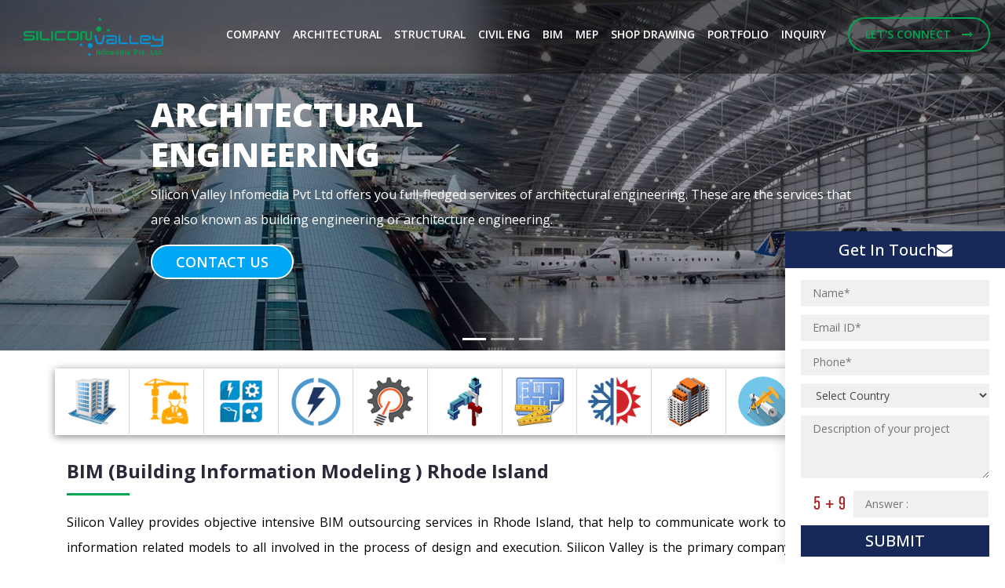

--- FILE ---
content_type: text/html
request_url: https://www.siliconinfo.com/building-information-modelling/rhode-island-cad-bim-2d-drafting-bim-3d-modelling-services.html
body_size: 13502
content:
<!DOCTYPE html>

<!--[if lt IE 7]>      <html class="no-js lt-ie9 lt-ie8 lt-ie7"> <![endif]-->

<!--[if IE 7]>         <html class="no-js lt-ie9 lt-ie8"> <![endif]-->

<!--[if IE 8]>         <html class="no-js lt-ie9"> <![endif]-->

<!--[if gt IE 8]><!-->

<html class="no-js">

<!--<![endif]-->

<head>

<title>Building Information Modeling (BIM) Rhode Island, 4D, 5D BIM Services Rhode Island</title>

<meta name="description" content="Building Information Modeling Rhode Island, BIM Samples Rhode Island, BIM Services Rhode Island, Structural BIM Projects Rhode Island, Architectural BIM Modeling Rhode Island, Architectural BIM Services Rhode Island, REVIT BIM Engineering Rhode Island, 4D Modeling Services Rhode Island, Building Information Model Rhode Island, MEP Services Building Design Rhode Island"/>

<meta name="keywords" content="BIM Rhode Island, Building Information Modeling Rhode Island, BIM using Point Cloud survey Services Rhode Island, bim revit mep Rhode Island, hvac bim models Rhode Island, BIM Coordination Drawing Rhode Island, BIM Shop Drawings Rhode Island, Structural BIM Services Rhode Island, BIM MEP Services Rhode Island, 3D and 4D CAD Building Models Rhode Island, BIM Outsourcing Rhode Island, BIM Design Solution Rhode Island, BIM Drafting Rhode Island, BIM Engineering Rhode Island, Architecture Building Model Rhode Island, 4D Construction Planning Rhode Island, Architecture REVIT Services Rhode Island "/>

<meta name="twitter:site" content="@Infosilicon">

<meta property="fb:app_id" content="402394406455453">

<meta name="distribution" content="Global">

<meta name="copyright" content="Silicon Valley"/>

<meta name="author" content="Silicon Valley Infomedia Pvt Ltd"/>

<meta name="allow-search" content="yes">

<meta name="googlebot" content="index,follow">

<meta name="yahooSeeker" content="index, follow">

<meta name="msnbot" content="index, follow">

<meta name="robots" content="ALL"/>

<meta name="revisit-after" content="3 Days">

<meta name="viewport" content="width=device-width, initial-scale=1, maximum-scale=1">

<meta name="HandheldFriendly" content="true"/>

<meta name="MobileOptimized" content="320"/>

<link rel=icon type="image/png" sizes=16x16 href="https://www.siliconinfo.com/images/inner-fev-1.ico">

<link href="https://fonts.googleapis.com/css?family=Open+Sans:300,400,600,700,800&display=swap" rel="stylesheet">

<link rel="stylesheet" href="../assets/css/bootstrap.min.css">

<link rel="stylesheet" href="../assets/css/animations.css">

<!--<link rel="stylesheet" href="https://livedemo00.template-help.com/wt_54571/css/animate.css">-->

<link rel="stylesheet" href="../assets/css/regular.min.css">

<link rel="stylesheet" href="../assets/css/brands.min.css">

<link rel="stylesheet" href="../assets/css/solid.min.css">

<link rel="stylesheet" href="../assets/css/fontawesome.min.css">

<link rel="stylesheet" href="../assets/css/font-awesome.css">

<link rel="stylesheet" href="../assets/css/main.css" class="color-switcher-link">

<link rel="stylesheet" href="../assets/css/shop.css" class="color-switcher-link">

<link rel="stylesheet" href="../assets/css/mgmenu.css">

<link rel="stylesheet" href="../assets/css/responsive.css">

<script src="../assets/js/scripts-M.js"></script><!-- Mega Menu Script -->

<script src="../assets/js/modernizr-custom.js"></script>

<!--<script src="../assets/js/wow.js"></script>-->

<script language="JavaScript" type="text/javascript" src="../assets/js/st.js"></script>



<!-- Global site tag (gtag.js) - Google Analytics -->

<!-- Google tag (gtag.js) - Google Analytics 4 (GA4) property -->
<script async src="https://www.googletagmanager.com/gtag/js?id=G-E9DTZNKDYD"></script>
<script>
 window.dataLayer = window.dataLayer || [];
 function gtag() { dataLayer.push(arguments); }
 gtag('js', new Date());
  gtag('config', 'G-E9DTZNKDYD');
</script>
<!-- End Google Analytics 4 (GA4) property -->







</head>

<body>

<!--[if lt IE 9]>

		<div class="bg-danger text-center">You are using an <strong>outdated</strong> browser. Please <a href="http://browsehappy.com/" class="color-main">upgrade your browser</a> to improve your experience.</div>

	<![endif]-->



<div class="preloader">

  <div class="preloader_image"></div>

</div>

<div id="canvas">

  <div id="box_wrapper">

    <div class="header_absolute header_under_slider ds"> 

      <!--eof topline-->

      <header class="page_header ds bs ">

        <div class="container-fluid">

          <div class="row align-items-center">

            <div class="col-xl-2 col-6 text-left logo_part"> <a class="logo" href="http://www.siliconinfo.com/" title="Building Information Modeling Rhode Island, BIM Samples Rhode Island, BIM Services Rhode Island , Structural BIM Projects Rhode Island, Architectural BIM Modeling Rhode Island, Architectural BIM Services Rhode Island, REVIT BIM Engineering Rhode Island,"><img src="../assets/images/logo.png" alt="Building Information Modeling Rhode Island, BIM Samples Rhode Island, BIM Services Rhode Island , Structural BIM Projects Rhode Island, Architectural BIM Modeling Rhode Island, Architectural BIM Services Rhode Island, REVIT BIM Engineering Rhode Island,"> </a> </div>

            <div class="col-xl-10 col-6 text-sm-right text-center"> 

              <!-- topbar -->

              <div id="inner-top-bar"></div>

              <!-- /topbar --> 

            </div>

          </div>

        </div>

      </header>

      <!--eof topline--> 

    </div>

    

    <section id="cad-main-banner-part"></section>

    

    <section id="cad-middle-services-menu-part" class="tab_menu_part"> </section>

    <section class="inner_detail">

      <div class="container">

        <div class="row">

          <div class="col-md-12">

           

            <h1 class="inner-special-heading" title="Building Information Modeling Rhode Island, BIM Samples Rhode Island, BIM Services Rhode Island , Structural BIM Projects Rhode Island, Architectural BIM Modeling Rhode Island, Architectural BIM Services Rhode Island, REVIT BIM Engineering Rhode Island,"><a href="http://www.siliconinfo.com/cad-outsourcing-services/building-information-modelling-bim.html" title="">BIM (Building Information Modeling ) Rhode Island</a></h1>

            

            

            <div class="special-text">

            

            <p>Silicon Valley provides objective intensive BIM outsourcing services in Rhode Island, that help to communicate work together and create design information related models to all involved in the process of design and execution. Silicon Valley is the primary company in Rhode Island it helps greatly improves productivity by creating an avenue for the creation, storage, distribution and communication of design sensitive information through an intelligent <a href="http://www.siliconinfo.com/cad-outsourcing-services/building-information-modelling-bim.html" title="5D and 6D CAD Building Models Rhode Island, BIM Outsourcing Rhode Island, BIM Design Solution Rhode Island, BIM Drafting Rhode Island,"><strong>3D model</strong></a>. This model helps in streamlining and identifying information from all levels of inputs: architects, engineers, suppliers, contractors, distributors, owners and manufacturers. In short, BIM unifies all the processes of construction and facility operations in a single software environment.</p>

            

            </div>

          </div>

        </div>

      </div>

    </section>

    <section id="bim-cad-middle-tab" class="app_development_services"> </section>

    <section id="" class="inner_detail">

      <div class="container">

        <div class="row">

          <div class="col-md-12 ">

            <div class="special-text">

             

        <p>We provide cutting edge and economical <a href="http://www.siliconinfo.com/cad-outsourcing-services/building-information-modelling-bim.html" title="BIM Design Solutions Rhode Island"><strong>BIM Design Solutions</strong></a> that will augment the profitability of your business. Building Information Modeling has some inbuilt features such as: drawing consistency, BOM [Bill of Material], Cost Estimation, Bill of Quantity and Clash Detection. These features help the construction industry from conception that is from designing stage to implementation that is on construction site and ultimately after the period for whole building life cycle for future use. At <a href="http://www.siliconinfo.com/cad-outsourcing-services/building-information-modelling-bim.html" title="Building Information Modeling Rhode Island, BIM Rhode Island,"><strong>Silicon Valley</strong></a> The team is adequate efficient to combine all the features of BIM with the necessities and stipulation given by the clients. At Silicon Valley we provide following Building Information Modeling Services with our hardworking and enthusiastic squad:</p>            

            

            <div class="keyword_data"><a href="http://www.siliconinfo.com/cad-outsourcing-services/building-information-modelling-bim.html" title="Building Information Modeling Rhode Island">Building Information Modeling Rhode Island</a>, <a href="http://www.siliconinfo.com/building-information-modelling/bim-engineer.html" title="BIM Rhode Island">BIM Rhode Island</a>, <a href="http://www.siliconinfo.com/building-information-modelling/structural-bim-services.html" title="Structural BIM Services Rhode Island">Structural BIM Services Rhode Island</a>, BIM MEP Services Rhode Island, <a href="http://www.siliconinfo.com/cad-outsourcing-services/building-information-modelling-bim.html" title="3D and 4D CAD Building Models Rhode Island">3D and 4D CAD Building Models Rhode Island</a>, <a href="http://www.siliconinfo.com/building-information-modelling/bim-outsourcing-services.html" title="BIM Outsourcing Rhode Island">BIM Outsourcing Rhode Island</a>, BIM Design Solution Rhode Island, BIM Drafting Rhode Island, <a href="http://www.siliconinfo.com/building-information-modelling/bim-engineer.html" title="BIM Engineering Rhode Island">BIM Engineering Rhode Island</a>, <a href="http://www.siliconinfo.com/building-information-modelling/architectural-bim-services.html" title="Architecture Building Model Rhode Island">Architecture Building Model Rhode Island</a>, 4D Construction Planning Rhode Island, Architecture REVIT Services Rhode Island,</div>

            

            

            <h2 class="inner-special-heading" title="BIM Outsourcing Rhode Island, BIM Engineering Rhode Island, MechanicalRevit Services Rhode Island, BIM MEP Services Rhode Island,"><a href="http://www.siliconinfo.com/building-information-modelling/bim-outsourcing-services.html" title="BIM Outsourcing Rhode Island, BIM Engineering Rhode Island, MechanicalRevit Services Rhode Island,">BIM Outsourcing Rhode Island</a></h2>

            

            <p>Silicon Valley is the leading company here by giving unparallel quality in our organizations. The demonstration of <a href="http://www.siliconinfo.com/building-information-modelling/bim-outsourcing-services.html" title="BIM Outsourcing Rhode Island, BIM Engineering Rhode Island, MechanicalRevit Services Rhode Island, BIM MEP Services Rhode Island,"><strong>BIM Outsourcing services</strong></a> is for the most part grasped to redesign the viability of any errand. They are utilized by different specialists which incorporates experts, draftsman, engineers etc. We take after an creative and innovative approach to set up a steady reputation in the business area through expert remarkableness. Our BIM outsourcing hopes to enhance our work framework by consistently applying propelled advance.</p>

            

            <p>BIM outsourcing services that help to communicate, collaborate and create design information related models to all involved in the process of design and execution. <a href="http://www.siliconinfo.com/cad-outsourcing-services/building-information-modelling-bim.html" title="Building Information Modeling Rhode Island, BIM Rhode Island,"><strong>Silicon Valley</strong></a> helps greatly improve productivity by creating an avenue for the creation, storage, distribution and communication of design sensitive information through an intelligent <a href="http://www.siliconinfo.com/cad-outsourcing-services/building-information-modelling-bim.html" title="5D and 6D CAD Building Models Rhode Island, BIM Outsourcing Rhode Island, BIM Design Solution Rhode Island, BIM Drafting Rhode Island,"><strong>3D model</strong></a>. This model helps in streamlining and identifying information from all levels of inputs: architects, engineers, suppliers, contractors, distributors, owners and manufacturers. In short, BIM unifies all the processes of construction and facility operations in a single software environment.</p>

            

            

            <p><strong>Our versatile services can be broadly detailed as following:</strong></p>

            

            <ul class="part_list_menu">

                	<li><i class="fa fa-check-circle" aria-hidden="true"></i>BIM Drafting and Drawing services.</li>

                    <li><i class="fa fa-check-circle" aria-hidden="true"></i>BIM construction Documentation.</li>

                    <li><i class="fa fa-check-circle" aria-hidden="true"></i>Conflict Detection.</li>

                    <li><i class="fa fa-check-circle" aria-hidden="true"></i>Parametric Family Creation.</li>

                    <li><i class="fa fa-check-circle" aria-hidden="true"></i>3D Visualization.</li>

                    <li><i class="fa fa-check-circle" aria-hidden="true"></i>Virtual Building Project.</li>

                    <li><i class="fa fa-check-circle" aria-hidden="true"></i>BQQ, Costing and QS.</li>

                    <li><i class="fa fa-check-circle" aria-hidden="true"></i>BIM Conversions.</li>

           </ul>

                   

            <div class="keyword_data">

           	  <a href="http://www.siliconinfo.com/cad-outsourcing-services/building-information-modelling-bim.html" title="Building Information Modeling Rhode Island">Building Information Modeling Rhode Island</a>, BIM Rhode Island, <a href="http://www.siliconinfo.com/building-information-modelling/structural-bim-services.html" title="Structural BIM Services Rhode Island">Structural BIM Services Rhode Island</a>, <a href="http://www.siliconinfo.com/building-information-modelling/architectural-bim-services.html" title="Architectural BIM Services Rhode Island">Architectural BIM Services Rhode Island</a>, <a href="http://www.siliconinfo.com/building-information-modelling/mechanical-bim-services.html" title="Mechanical Building Information Modeling Rhode Island">Mechanical Building Information Modeling Rhode Island</a>, <a href="http://www.siliconinfo.com/building-information-modelling/bim-outsourcing-services.html" title="BIM Outsourcing Rhode Island">BIM Outsourcing Rhode Island</a>, Bim Design Solution Rhode Island, BIM Drafting Rhode Island, <a href="http://www.siliconinfo.com/building-information-modelling/bim-engineer.html" title="BIM Engineering Rhode Island">BIM Engineering Rhode Island</a>, MechanicalRevit Services Rhode Island, BIM MEP Services Rhode Island, <a href="http://www.siliconinfo.com/cad-outsourcing-services/building-information-modelling-bim.html" title="5D and 6D CAD Building Models Rhode Island,">5D and 6D CAD Building Models Rhode Island</a>, <a href="http://www.siliconinfo.com/building-information-modelling/bim-outsourcing-services.html" title="BIM Outsourcing Rhode Island">BIM Outsourcing Rhode Island</a>, BIM Design Solution Rhode Island, BIM Drafting Rhode Island, <a href="http://www.siliconinfo.com/cad-outsourcing-services/building-information-modelling-bim.html" title="BIM Engineering Rhode Island">BIM Engineering Rhode Island</a>, 4D Construction Planning Rhode Island,

           	  </div>

           	  

           	  

           	  

           	  

           	  <h2 class="inner-special-heading" title="Architectural BIM Services Rhode Island, Architecture Building Model Rhode Island, Architectural Building Information Modeling Rhode Island, BIM Outsourcing Rhode Island, Bim Design Solution Rhode Island, "><a href="http://www.siliconinfo.com/building-information-modelling/architectural-bim-services.html">Architectural BIM Services Rhode Island</a></h2>

            

            

            <p>Architectural BIM services in Rhode Island from Silicon Valley convey up and coming and exact data identified with the design scope, costs, amounts and all properties of the building parts. Our Architectural BIM modeling administrations reaches out to overseeing and keeping up all design changes and extend overhauls parallel to the configuration and improvement stages.</p>

            

            <p>Silicon Valley group guarantees exact <a href="http://www.siliconinfo.com/building-information-modelling/architectural-bim-services.html" title="Architectural BIM Services Rhode Island, Architecture Building Model Rhode Island, Architectural Building Information Modeling Rhode Island,"><strong>Architectural BIM models</strong></a> which offer the undertaking planner some assistance with making better all around educated choices and minimize outline blunders. Our aptitude in making compositional BIM models has been prompting enhanced coordination of drawings and archives while serving as the base to give consistent reconciliation between engineering, designing, analysis, development, and operations for the whole lifecycle of facilities.</p>

            

            <p><strong>Our Architectural BIM services Rhode Island includes :</strong></p>           	  

           	  

           	  <ul class="part_list_menu">

                	<li><i class="fa fa-check-circle" aria-hidden="true"></i><strong>Schematic Design</strong></li>

                        <li><i class="fa fa-check-circle" aria-hidden="true"></i>Exterior view of the building.</li>

                        <li><i class="fa fa-check-circle" aria-hidden="true"></i>Interior view of the building.</li>

                        <li><i class="fa fa-check-circle" aria-hidden="true"></i>Intelligent libraries for various building components with different specifications.</li>

                        <li><i class="fa fa-check-circle" aria-hidden="true"></i>3D Visualization.</li>

                  <li><i class="fa fa-check-circle" aria-hidden="true"></i><strong>Design Development</strong></li>

                        <li><i class="fa fa-check-circle" aria-hidden="true"></i>Floor Plans.</li>

                        <li><i class="fa fa-check-circle" aria-hidden="true"></i>Elevations.</li>

                        <li><i class="fa fa-check-circle" aria-hidden="true"></i>Building Schemes.</li>

                        <li><i class="fa fa-check-circle" aria-hidden="true"></i>Information on quantities, material specifications, time schedules and costs.</li>

                  <li><i class="fa fa-check-circle" aria-hidden="true"></i><strong>Construction Document</strong></li>

                    	<li><i class="fa fa-check-circle" aria-hidden="true"></i>Building Sections.</li>

                        <li><i class="fa fa-check-circle" aria-hidden="true"></i>Staircase/ Vertical Circulation details.</li>

                        <li><i class="fa fa-check-circle" aria-hidden="true"></i>Construction details.</li>                   

                </ul>

           	  

           	  

           	  <div class="keyword_data"><a href="http://www.siliconinfo.com/building-information-modelling/architectural-bim-services.html" title="Building Information Modeling Rhode Island">Building Information Modeling Rhode Island</a>, BIM Rhode Island, <a href="http://www.siliconinfo.com/building-information-modelling/architectural-bim-services.html" title="Architecture Building Model Rhode Island">Architecture Building Model Rhode Island</a>, Architectural Building Information Modeling Rhode Island, <a href="http://www.siliconinfo.com/building-information-modelling/architectural-bim-services.html" title="BIM Outsourcing Rhode Island">BIM Outsourcing Rhode Island</a>, Bim Design Solution Rhode Island, BIM Drafting Rhode Island, <a href="http://www.siliconinfo.com/building-information-modelling/architectural-bim-services.html" title="BIM Engineering Rhode Island">BIM Engineering Rhode Island</a>, <a href="http://www.siliconinfo.com/building-information-modelling/architectural-bim-services.html" title="Arhitecture Revit Services Rhode Island">Arhitecture Revit Services Rhode Island</a>,</div>

           	  

           	  

           	  <h2 class="inner-special-heading" title="Structural BIM Services Rhode Island, Structural Building Information Modeling Rhode Island,"><a href="http://www.siliconinfo.com/building-information-modelling/structural-bim-services.html">Structural BIM Services Rhode Island</a></h2>

            

            <p>Silicon Valley involvement in Structural BIM modeling envelops an extensive variety of basic frameworks for structures and modern plants in steel and concrete. The <a href="http://www.siliconinfo.com/building-information-modelling/structural-bim-services.html" title="Structural BIM Services Rhode Island, Structural Building Information Modeling Rhode Island,"><strong>Structural BIM models</strong></a> are made to the proper level of point of interest permitting consistent joining with cutting edge structural design and analysis applications and in addition extraction of development documentation.</p>

            

            <p>The Silicon Valley group has been dealing with auxiliary <a href="http://www.siliconinfo.com/building-information-modelling/structural-bim-services.html" title="Structural Building Model Rhode Island"><strong>BIM models</strong></a> adding to expanded exactness, higher proficiency and more secure plans while diminishing time, plan, and costs over a wide range of designing activities.</p>

            

            <p><strong>Our Structural BIM services Rhode Island includes:</strong></p>

           	  

           	  <ul class="part_list_menu">

            		<li><i class="fa fa-check-circle" aria-hidden="true"></i>Creation of 3d Structural models.</li>

                    <li><i class="fa fa-check-circle" aria-hidden="true"></i>Quantities evaluation.</li>

                    <li><i class="fa fa-check-circle" aria-hidden="true"></i>Structural / Load Analysis.</li>

                    <li><i class="fa fa-check-circle" aria-hidden="true"></i>Extraction of project information.</li>

                    <li><i class="fa fa-check-circle" aria-hidden="true"></i>Collisions and clash detections.</li>

                    <li><i class="fa fa-check-circle" aria-hidden="true"></i>Creation of intelligent parametric libraries.</li>

                    <li><i class="fa fa-check-circle" aria-hidden="true"></i>Construction documents.</li>

            	</ul>

           	  

           	  

           	  <div class="keyword_data">

            

            <a href="http://www.siliconinfo.com/building-information-modelling/structural-bim-services.html" title="Building Information Modeling Rhode Island">Building Information Modeling Rhode Island</a>, BIM Rhode Island, <a href="http://www.siliconinfo.com/building-information-modelling/structural-bim-services.html" title="Structural Building Model Rhode Island">Structural Building Model Rhode Island</a>, <a href="http://www.siliconinfo.com/building-information-modelling/structural-bim-services.html" title="Structural Building Information Modeling Rhode Island">Structural Building Information Modeling Rhode Island</a>, BIM Outsourcing Rhode Island, <a href="http://www.siliconinfo.com/building-information-modelling/structural-bim-services.html" title="Bim Design Solution Rhode Island">Bim Design Solution Rhode Island</a>, BIM Drafting Rhode Island, BIM Engineering Rhode Island, <a href="http://www.siliconinfo.com/building-information-modelling/structural-bim-services.html" title="Structural Revit Services Rhode Island">Structural Revit Services Rhode Island</a>, </div>

           	  

           	  

           	  <h2 class="inner-special-heading" title="Mechanical BIM Services Rhode Island, Mechanical Building Model Rhode Island, Mechanical Building Information Modeling Rhode Island,"><a href="http://www.siliconinfo.com/building-information-modelling/mechanical-bim-services.html">Mechanical BIM Services Rhode Island</a></h2>

            

            <p>Silicon Valley MEP BIM modeling administration incorporates creation and utilization of composed, steady calculable data around a building's MEP outline. Our group gives devoted MEP support as far as BIM modeling and in addition approving the outline and guaranteeing a conflict free plan. Our <a href="http://www.siliconinfo.com/building-information-modelling/mechanical-bim-services.html" title="Mechanical Building Model Rhode Island, Mechanical Building Information Modeling Rhode Island,"><strong>MEP BIM models</strong></a> take after determined benchmarks to guarantee assurance of geometry, work processes and planning.</p>

            

            

            <p>Silicon Valley MEP BIM models are exact and sufficiently educational to be utilized for design choice making, creation of precise documentation, foreseeing execution, cost assessing, development arranging, and, in the end, for overseeing and operating the facility.</p>

            

            <p><strong>Our Mechanical BIM Services Rhode Island includes:</strong></p>

            

             <ul class="part_list_menu">

                	<li><i class="fa fa-check-circle" aria-hidden="true"></i>Energy Simulation.</li>

                    <li><i class="fa fa-check-circle" aria-hidden="true"></i>Construction Documents.</li>

                    <li><i class="fa fa-check-circle" aria-hidden="true"></i>Mechanical Equipment Modeling.</li>

                    <li><i class="fa fa-check-circle" aria-hidden="true"></i>Diffusers and grills modeling.</li>

                    <li><i class="fa fa-check-circle" aria-hidden="true"></i>Ducts layout.</li>

                    <li><i class="fa fa-check-circle" aria-hidden="true"></i>BOQ of Ducts, Duct Fittings, Mechanical Equipments, Diffusers etc.</li>

                    <li><i class="fa fa-check-circle" aria-hidden="true"></i>Detailed Mechanical layouts with dimensions and elevations.</li>

                    <li><i class="fa fa-check-circle" aria-hidden="true"></i>Mechanical equipment detailing (sections and isometric).</li>

                    <li><i class="fa fa-check-circle" aria-hidden="true"></i>Mechanical components modeling with Connections.</li>

                    <li><i class="fa fa-check-circle" aria-hidden="true"></i>Walk-through of MEP / BIM Model.</li>

                    <li><i class="fa fa-check-circle" aria-hidden="true"></i>Rendered views of Mechanical BIM Model.</li>

            	</ul>

            

            <div class="keyword_data">

           	  <a href="http://www.siliconinfo.com/building-information-modelling/mechanical-bim-services.html" title="Building Information Modeling Rhode Island">Building Information Modeling Rhode Island</a>, BIM Rhode Island, <a href="http://www.siliconinfo.com/building-information-modelling/mechanical-bim-services.html" title="Mechanical Building Model Rhode Island">Mechanical Building Model Rhode Island</a>, <a href="http://www.siliconinfo.com/building-information-modelling/mechanical-bim-services.html" title="Mechanical Building Information Modeling Rhode Island">Mechanical Building Information Modeling Rhode Island</a>, <a href="http://www.siliconinfo.com/building-information-modelling/mechanical-bim-services.html" title="BIM Outsourcing Rhode Island">BIM Outsourcing Rhode Island</a>, Bim Design Solution Rhode Island, <a href="http://www.siliconinfo.com/building-information-modelling/mechanical-bim-services.html" title="BIM Drafting Rhode Island">BIM Drafting Rhode Island</a>, BIM Engineering Rhode Island, <a href="http://www.siliconinfo.com/building-information-modelling/mechanical-bim-services.html" title="Mechanical Revit Services Rhode Island">Mechanical Revit Services Rhode Island</a>, </div>

           	  

           	  

           	  

           	  

           	<h2 class="inner-special-heading" title="Electrical BIM Services Rhode Island, Electrical Building Model, Electrical Building Information Modeling,"><a href="http://www.siliconinfo.com/building-information-modelling/electrical-bim-services.html">Electrical BIM Services Rhode Island</a></h2>

            

            <p>We have qualified and experienced group of <a href="http://www.siliconinfo.com/building-information-modelling/electrical-bim-services.html" title="Electrical BIM Services Rhode Island, Electrical Building Model, Electrical Building Information Modeling,"><strong>Electrical Engineers</strong></a>. We make the electrical model of the considerable number of channels, plate formats, lighting apparatuses and fire caution areas from the configuration reports and cut sheets.</p>

            

            <p>The final output from the model is the accurate quantity take off. We provide all the equipments, fixtures, conduits details in a tabulated form with the accurate quantity. It helps the contractors to estimate the project cost and plan the material procurement.</p>

            

            

            <p><strong>Our Electrical BIM services Rhode Island includes :</strong></p>

            

              	<ul class="part_list_menu">

                <li><i class="fa fa-check-circle" aria-hidden="true"></i>Electrical Lighting Fixtures Layout Modeling.</li>

                <li><i class="fa fa-check-circle" aria-hidden="true"></i>Detailed Light Fixtures mentioning volts, lux, fitting type.</li>

                <li><i class="fa fa-check-circle" aria-hidden="true"></i>Wiring of fixtures with switches and panels as per drawings.</li>

                <li><i class="fa fa-check-circle" aria-hidden="true"></i>Cable trays in BIM Electrical Model as per given drawings.</li>

                <li><i class="fa fa-check-circle" aria-hidden="true"></i>Rendering of BIM Model with Lights.</li>

                <li><i class="fa fa-check-circle" aria-hidden="true"></i>Walk through of Electrical BIM Model.</li>

                <li><i class="fa fa-check-circle" aria-hidden="true"></i>BOQ of Electrical elements.</li>

                <li><i class="fa fa-check-circle" aria-hidden="true"></i>Schedules of circuits and panel boards.</li>

                <li><i class="fa fa-check-circle" aria-hidden="true"></i>Electrical load analysis.</li>

                <li><i class="fa fa-check-circle" aria-hidden="true"></i>Construction documents.</li>

            	</ul>

             

             <div class="keyword_data">

             	

              <a href="http://www.siliconinfo.com/building-information-modelling/electrical-bim-services.html" title="Building Information Modeling Rhode Island">Building Information Modeling Rhode Island</a>, BIM Rhode Island, <a href="http://www.siliconinfo.com/building-information-modelling/electrical-bim-services.html" title="Electrical Building Model Rhode Island">Electrical Building Model Rhode Island</a>, <a href="http://www.siliconinfo.com/building-information-modelling/electrical-bim-services.html" title="Electrical Building Information Modeling Rhode Island">Electrical Building Information Modeling Rhode Island</a>, BIM Outsourcing Rhode Island, Bim Design Solution Rhode Island, <a href="http://www.siliconinfo.com/building-information-modelling/electrical-bim-services.html" title="BIM Drafting Rhode Island">BIM Drafting Rhode Island</a>, BIM Engineering Rhode Island, <a href="http://www.siliconinfo.com/building-information-modelling/electrical-bim-services.html" title="Electrical Revit Services Rhode Island">Electrical Revit Services Rhode Island</a>, </div>

             

             <h2 class="inner-special-heading" title="Plumbing BIM Services Rhode Island, Plumbing Building Model Rhode Island, Plumbing Building Information Modeling Rhode Island,"><a href="http://www.siliconinfo.com/building-information-modelling/plumbing-bim-services.html">Plumbing BIM Services Rhode Island</a></h2>

             

             

             <p>Our <a href="http://www.siliconinfo.com/building-information-modelling/plumbing-bim-services.html" title="Plumbing Building Model Rhode Island, Plumbing Building Information Modeling Rhode Island,"><strong>Plumbing BIM synchronizes</strong></a> apparatus plans. It empowers perception of apparatus design and piping in the 3D model. It additionally decides collisions and interferences. We are experts in providing Plumbing drafting service, Water Supply & Distribution Plans, Drainage Plans, HVAC duct & <a href="http://www.siliconinfo.com/building-information-modelling/plumbing-bim-services.html" title="Plumbing Building Model Rhode Island, Plumbing Building Information Modeling Rhode Island,"><strong>HVAC pipe modeling</strong></a>. Plumbing BIM designing solutions. In other words, the plumbing solution that is available for you is completely free from errors. We make an effort to deliver best solution and also technological expertise that enable them our long list of customers to develop faith on us in matters of quality and affordability.</p>

             

             <p><strong>Our Plumbing BIM services Rhode Island includes :</strong></p>

             	<ul class="part_list_menu">

                    <li><i class="fa fa-check-circle" aria-hidden="true"></i>Plumbing and Drainage drafting services.</li>

                    <li><i class="fa fa-check-circle" aria-hidden="true"></i>Compressed air gas system plan drawings.</li>

                    <li><i class="fa fa-check-circle" aria-hidden="true"></i>Equipment schedules.</li>

                    <li><i class="fa fa-check-circle" aria-hidden="true"></i>Sanitary fixtures Revit Model.</li>

                    <li><i class="fa fa-check-circle" aria-hidden="true"></i>Water supply distribution plans.</li>

                    <li><i class="fa fa-check-circle" aria-hidden="true"></i>Storm water drain details.</li>

                    <li><i class="fa fa-check-circle" aria-hidden="true"></i>Domestic Hot / Cold Water diagram & model.</li>

             	</ul>

             

             <div class="keyword_data">             

             <a href="http://www.siliconinfo.com/building-information-modelling/plumbing-bim-services.html" title="Building Information Modeling Rhode Island">Building Information Modeling Rhode Island</a>, BIM Rhode Island, <a href="http://www.siliconinfo.com/building-information-modelling/plumbing-bim-services.html" title="Plumbing Building Model Rhode Island">Plumbing Building Model Rhode Island</a>, <a href="http://www.siliconinfo.com/building-information-modelling/plumbing-bim-services.html" title="Plumbing Building Information Modeling Rhode Island">Plumbing Building Information Modeling Rhode Island</a>, <a href="http://www.siliconinfo.com/building-information-modelling/plumbing-bim-services.html" title="BIM Outsourcing Rhode Island">BIM Outsourcing Rhode Island</a>, Bim Design Solution Rhode Island, BIM Drafting Rhode Island, BIM Engineering Rhode Island, <a href="http://www.siliconinfo.com/building-information-modelling/plumbing-bim-services.html" title="Plumbing Revit Services Rhode Island">Plumbing Revit Services Rhode Island</a>, </div>

             

             

             <h2 class="inner-special-heading" title=""><a href="https://www.siliconinfo.com/building-information-modelling/cobie-services.html" title="COBie Services Rhode Island">COBie Services Rhode Island</a></h2>

             

             

                <p><a href="https://www.siliconinfo.com/building-information-modelling/cobie-services.html" title="Construction Operations Building Information Exchange Rhode Island"><strong>Construction Operations Building Information Exchange</strong></a> or COBie is the newest and the next-gen service that has completely changed the way of thinking and constructing the building in a systematic and proper way. In COBie the data is received in a standard data format that is used in the gathering of the information during its level of design and construction phases. This is a digital storage of the information which is subsequently transferred to the operations and maintenance (O&M) team during facility management.</p>

                

                <p>COBie is the process that assists and helps in capturing and storing the important data of the project and that too includes the point of origin. For a successful implementation of COBie service, the requirement is to have proper product data sheets, a list of the types of equipment, a list of spare parts, details of warranties and guarantees, etc and many other data. This set of information plays a vital role as it supports the operational, managerial, and asset management once assets are derived in the service.</p>

                

                

                <p>Siliconinfo facilitates the delivery of the COBie services in Rhode Island with the help of COBie data drops. This is the details that are centered in accordance with the requirement of the clients and by providing one of the widest range of the services to manage, validate, and deliver the best COBie services for your project. </p>

             

            

             <div class="keyword_data">             

                 <a href="https://www.siliconinfo.com/building-information-modelling/cobie-services.html" title="COBie Services Rhode Island, COBie BIM Services Rhode Island">COBie Services Rhode Island</a>, COBie bim services Rhode Island, <a href="https://www.siliconinfo.com/building-information-modelling/cobie-services.html" title="COBie BIM Rhode Island, COBie Modeling services Rhode Island">COBie bim Rhode Island</a>, COBie Modeling services Rhode Island

             </div>

             

             

             <h2 class="inner-special-heading" title=""><a href="https://www.siliconinfo.com/building-information-modelling/bim-360-design.html" title="BIM 360 Design Services Rhode Island">BIM 360 Design Services Rhode Island</a></h2>

             

             

                <p>BIM 360 Design is a service that is used for design management, design collaboration, and cloud services. It is the latest service that has completely changed the way of constructing the building and also is considered to be a booming service for major construction industries. This is the service that is completely developed in a new platform that is BIM 360 platform. Till now each one of us is well known with the term Building Information Modeling services along with its importance. Now with this here is some of the details to be known for the next service and that is <a href="https://www.siliconinfo.com/building-information-modelling/bim-360-design.html" title="BIM 360 Design Rhode Island"><strong>BIM 360 Design</strong></a>.</p>

                

                

                <p>Here these are the designs specifically built for AEC industries to make their work easier and simpler. It is also the process that gives a real-time view of the project with the help of Autodesk Revit along with 2D and 3D. We at Silicon Info are at your service to serve you at the best and deliver BIM 360 Design Services in the Rhode Island. </p>

                

                

                <p><strong>BIM 360 Design Platform or Stages.<br>

                Below is the list of all the stages that make project of construction a success.

                </strong></p>

             	<ul class="part_list_menu">

                    <li><i class="fa fa-check-circle" aria-hidden="true"></i>BIM 360 Design</li>

                    <li><i class="fa fa-check-circle" aria-hidden="true"></i>BIM 360 Glue / Pre-construction</li>

                    <li><i class="fa fa-check-circle" aria-hidden="true"></i>BIM 360 Build / Field- Execution</li>

                    <li><i class="fa fa-check-circle" aria-hidden="true"></i>BIM 360 OPS / Handover and Operations</li>

                    <li><i class="fa fa-check-circle" aria-hidden="true"></i>BIM 360 Docs</li>

             	</ul>

            

             <p>Also, to continue BIM 360 Design service it is necessary to follow the above stages so as to get the delivery of the project with 100% accuracy and with precision.</p>

             

             

             <div class="keyword_data">             

                 <a href="https://www.siliconinfo.com/building-information-modelling/bim-360-design.html" title="BIM 360 Design Rhode Island">BIM 360 Design Rhode Island</a>, BIM 360 Autodesk Rhode Island, <a href="https://www.siliconinfo.com/building-information-modelling/bim-360-design.html" title="BIM 360 Design Workflow Rhode Island">BIM 360 Design Workflow Rhode Island</a>, Autodesk BIM 360 Design Rhode Island, <a href="https://www.siliconinfo.com/building-information-modelling/bim-360-design.html" title="Revit BIM 360 Rhode Island">Revit BIM 360 Rhode Island</a>, BIM 360 Glue Rhode Island, BIM 360 Collaboration Rhode Island

               </div>

             

             

             <h2 class="inner-special-heading" title="Level of Development (LOD) Rhode Island"><a href="https://www.siliconinfo.com/building-information-modelling/level-of-development.html">Level of Development (LOD) Rhode Island</a></h2>

              

              

              <p>Level of development (LOD) is the basic and core service in the field of Building Information Modeling (BIM). This is the process that gives proper and accurate specifications of the drawings and designs that is useful for professionals in all major AEC industry. Also, it is one of the most powerful and articulate contents of the BIM service that makes the work effective and clear. Well, to communicate in short LOD is defined as the development stage for different systems in BIM. By using the appropriate LOD specifications, the team of professionals, architects, and engineers get clear communication and with this, they have no confusion to make the work faster and get the result with quicker execution.</p>

                

                <p>We at Silicon Info follow every stage of LOD that makes the entire construction project a success and worth using the same in the BIM project. The level of detail is segregated in different stages and those are from LOD 100 to LOD 500. Below are the details for all these levels that are all important as well as on this information the entire lifecycle of the building is reliable. Thus, connect with us and outsource your BIM project as we deliver the best <a href="https://www.siliconinfo.com/building-information-modelling/level-of-development.html" title="Level of Development (LOD) Rhode Island"><strong>Level of Development (LOD)</strong></a>.</p>

                

                

              

                <ul class="part_list_menu">

                    <li><i class="fa fa-check-circle" aria-hidden="true"></i><strong>LOD 100 - Concept Design :</strong> This is the first stage of the model, where the elements are graphically represented in the model with the set of symbols and other generic and virtual representations of the design.</li>

                    

                    <li><i class="fa fa-check-circle" aria-hidden="true"></i><strong>LOD 200 - Schematic Design :</strong> The model element here is graphically represented in the model and that also in a generic system, along with the details of the objects, and the assembly that shares the information that has approximate details of quantities, size, shape, location, and orientation.</li>

                    

                    <li><i class="fa fa-check-circle" aria-hidden="true"></i><strong>LOD 300 - Detailed Design :</strong> The model and the elements are graphically represented within the set of the models that has specific data and system. Here this stage of LOD 300 is sharing the information that has defined elements that is located accurately in the project origin.</li>

                    

                    <li><i class="fa fa-check-circle" aria-hidden="true"></i><strong>LOD 350 - Construction Documentation :</strong> LOD 350 the element of the model that is represented graphically within the set of specific systems. These sets include orientation and interfaces with other building systems. Here non-graphic information can also be attached to the model elements.</li>

                    

                    <li><i class="fa fa-check-circle" aria-hidden="true"></i><strong>LOD 400 - Fabrication & Assembly :</strong> LOD 400 the model element is represented in a graphical form that has the details related to the construction building. It has the information in which how and where the products are going to be assembled and fabricated in the model elements. Here also non-graphic information can be attached for the model element.</li>

                    

                    <li><i class="fa fa-check-circle" aria-hidden="true"></i><strong>LOD 500 - As-Built :</strong> This is the stage where the complete handover of the project is delivered to the owner and this is the model element that is termed as field verified too.</li>

                </ul>

                

                

                <div class="keyword_data"><a href="https://www.siliconinfo.com/building-information-modelling/level-of-development.html" title="Level of Development Rhode Island">Level of Development Rhode Island</a>, Level of Development BIM Rhode Island, <a href="https://www.siliconinfo.com/building-information-modelling/level-of-development.html" title="BIM Level of Development Rhode Island">BIM Level of Development Rhode Island</a>, LOD BIM Rhode Island, BIM LOD 100 Rhode Island, <a href="https://www.siliconinfo.com/building-information-modelling/level-of-development.html" title="BIM LOD 200 Rhode Island">BIM LOD 200 Rhode Island</a>, BIM LOD 300 Rhode Island, BIM LOD 350 Rhode Island, BIM LOD 400 Rhode Island, <a href="https://www.siliconinfo.com/building-information-modelling/level-of-development.html" title="BIM LOD 500 Rhode Island">BIM LOD 500 Rhode Island</a>,</div>

                

                

                <h2 class="inner-special-heading" title="4D BIM Services Rhode Island"><a href="https://www.siliconinfo.com/building-information-modelling/4d-bim-services.html">4D BIM Services Rhode Island</a></h2>

                

                <p>Building information modeling service is termed as one of the most prominent and result-oriented services in the field of construction. One thing that needs to be considered when undertaking BIM outsourcing services in its different levels of development along with its different stages. Post the completion of 3D BIM Services, the next stage that plays a vital role is 4D BIM Services.  This stage of BIM 4D service is termed as &#39;&#39;Scheduling Services&#39;&#39;.</p>

                

                <div class="keyword_data">BIM 4D Rhode Island, <a href="https://www.siliconinfo.com/building-information-modelling/4d-bim-services.html" title="4D BIM Services Rhode Island">4D BIM Services Rhode Island</a>, 4D BIM Model Rhode Island, BIM 4D Services Rhode Island, <a href="https://www.siliconinfo.com/building-information-modelling/4d-bim-services.html" title="BIM 4D Modeling Services Rhode Island">BIM 4D Modeling Services Rhode Island</a>, 4D Building Information Modeling Rhode Island,  <a href="https://www.siliconinfo.com/building-information-modelling/4d-bim-services.html" title="Revit 4D BIM Services Rhode Island">Revit 4D BIM Services Rhode Island</a>, Building Information Modeling Services Rhode Island</div>

                

                <h2 class="inner-special-heading" title="5D BIM Services Rhode Island"><a href="https://www.siliconinfo.com/building-information-modelling/5d-bim-services.html">5D BIM Services Rhode Island</a></h2>

                

                <p>Building information modeling (BIM) is the digital representation of the physical characteristics of the project, which gives the information of forming a reliable solution for taking a decision for the project&#39;s life cycle. Since we understand the importance of BIM services, there is also a need to know the process of its different stages. 5D BIM Services is termed to be the stage where the costing and budgeting of the project are discussed. Therefore, to say BIM 5D service is a &#39;&#39;Cost Estimator&#39;&#39; stage.</p>

                

                <div class="keyword_data"><a href="https://www.siliconinfo.com/building-information-modelling/5d-bim-services.html" title="5D BIM Services Rhode Island">5D BIM Services Rhode Island</a>, 5D BIM Modeling Rhode Island, <a href="https://www.siliconinfo.com/building-information-modelling/5d-bim-services.html" title="BIM 5D Services Rhode Island">BIM 5D Services Rhode Island</a>, BIM 5D Modeling Services Rhode Island, <a href="https://www.siliconinfo.com/building-information-modelling/5d-bim-services.html" title="5D Building Information Modeling Rhode Island">5D Building Information Modeling Rhode Island</a>, Revit 5D BIM Services Rhode Island, Building Information Modeling Services Rhode Island, BIM Outsourcing Services Rhode Island, BIM Consulting Rhode Island</div>

                

                

                <h2 class="inner-special-heading" title="6D BIM Services Rhode Island"><a href="https://www.siliconinfo.com/building-information-modelling/6d-bim-services.html">6D BIM Services Rhode Island</a></h2>

                

                <p>Silicon info is the one-stop service provider that delivers customer-centric 6D BIM Services in Rhode Island to its clients. BIM 6D service is the stage in the process of building information modeling where the stakeholders get a detailed understanding of sustainability on their BIM projects. This stage is also important to know because we can get information related to the occupant&#39;s comfort and the safety of the building. No matter whether you are redeveloping an old building or constructing a new building different levels of developments along with its stages need to be followed and undertaken.</p>

                

                <div class="keyword_data"><a href="https://www.siliconinfo.com/building-information-modelling/6d-bim-services.html" title="6D BIM Services Rhode Island">6D BIM Services Rhode Island</a>, 6D BIM Modeling Rhode Island, 6D BIM Model Rhode Island, <a href="https://www.siliconinfo.com/building-information-modelling/6d-bim-services.html" title="BIM 6D Services Rhode Island">BIM 6D Services Rhode Island</a>, BIM 6D Modeling Services Rhode Island, <a href="https://www.siliconinfo.com/building-information-modelling/6d-bim-services.html" title="6D Building Information Modeling Rhode Island">6D Building Information Modeling Rhode Island</a>, Revit 6D BIM Services Rhode Island, Building Information Modeling Services Rhode Island, BIM Consulting Rhode Island</div>

                

                

                <h2 class="inner-special-heading" title="Mass Timber Buildings Rhode Island"><a href="https://www.siliconinfo.com/cad-outsourcing-services/mass-timber-buildings.html">Mass Timber Buildings Rhode Island</a></h2>

                

                <p>In every project, there are two strong pillars that play an important role in its success. These pillars are innovation and advanced technology. As we are in the era of the  21st century the latest and the newest demand in the construction industry is the building and houses made up of timber/wood. It is one of the most demanding services that is an innovative method of developing and constructing wood buildings across the globe. Nowadays as per the survey and the reports, the demand for constructing mass timber buildings has increased drastically in the last 10 years. These are the buildings that are being built taller and larger with wood. Also, this is not at all wrong in saying that it will be having a wide range that will be in a completed manner and in a contemporary form. </p>

                

                <p>Silicon info is one of the leading and most trusted organizations that assist its clients for successful completion and delivery of mass timber buildings in Rhode Island, USA. The use of mass timber construction is the process that uses a large number of prefabricated components of wooden members. These components are in terms of constructing walls, roofs, and floors.  The entire process of Mass timber building is dedicated to different stages of the work and details. These are glue-laminated timber (Ghulam), cross-laminated timber (CLT), and nail laminated lumber (NLT).  To sum up, the development of wooden products has indeed turned out to be a proven performance along with all the safety measures, that showcase a wide range of the service that has an opportunity associated with it.</p>

                

                <div class="keyword_data">

                    <a href="https://www.siliconinfo.com/cad-outsourcing-services/mass-timber-buildings.html" title="Mass Timber Buildings Rhode Island">Mass Timber Buildings Rhode Island</a>, Mass Timber architecture Rhode Island, Mass Timber house Rhode Island, <a href="https://www.siliconinfo.com/cad-outsourcing-services/mass-timber-buildings.html" title="Timber Buildings Rhode Island">Timber Buildings Rhode Island</a>, Timber Frame Design Rhode Island, Cross Laminated Timber Buildings Rhode Island, Luxury Timber Frame House Plans Rhode Island, <a href="https://www.siliconinfo.com/cad-outsourcing-services/mass-timber-buildings.html" title="Timber Structure Design Rhode Island">Timber Structure Design Rhode Island</a>, Timber Frame Building Rhode Island, Timber Frame Truss Design Rhode Island, <a href="https://www.siliconinfo.com/cad-outsourcing-services/mass-timber-buildings.html" title="Timber Frame Home Design Rhode Island">Timber Frame Home Design Rhode Island</a>

                </div>

                

               

               <p>In short, Silicon Valley helps you design intelligently with our BIM outsourcing services in Rhode Island. <a href="http://www.siliconinfo.com/cad-outsourcing-services/building-information-modelling-bim.html" title="Building Information Modeling Rhode Island, BIM Rhode Island, Structural BIM Services Rhode Island, BIM MEP Services Rhode Island, 3D and 4D CAD Building Models Rhode Island,"><strong>Building Information Modeling</strong></a> (BIM) can create an information based model for your architectural design or interior design project based on drafts, drawings and sketches, in order to communicate the design intent and information to all involved in the design process.</p>

               

               <p>BIM is helpful tool for everyone involved like owners, developers, investors, architects, engineers, project managers, contractors, sub contractors and facilities managers etc. in construction industry. BIM can help designers evolve a better design and convey their concepts to the owner to ensure his team that their business goals are being achieved through the design intent. It provides transparent understanding of information and provides assurance that it can be constructed without any major hurdles.</p>

           	  

           	  

            

            

            

            

              

             

              <div class="country-list"><font size="-3"> <a href="http://www.siliconinfo.com/building-information-modelling/akron-cad-bim-2d-drafting-bim-3d-modelling-services.html" class="cityname">Akron</a>, <a href="http://www.siliconinfo.com/building-information-modelling/alabama-cad-bim-2d-drafting-bim-3d-modelling-services.html" class="cityname">Alabama</a>, <a href="http://www.siliconinfo.com/building-information-modelling/alaska-cad-bim-2d-drafting-bim-3d-modelling-services.html" class="cityname">Alaska</a>, <a href="http://www.siliconinfo.com/building-information-modelling/albany-cad-bim-2d-drafting-bim-3d-modelling-services.html" class="cityname">Albany</a>, <a href="http://www.siliconinfo.com/building-information-modelling/albuquerque-cad-bim-2d-drafting-bim-3d-modelling-services.html" class="cityname">Albuquerque </a>, <a href="http://www.siliconinfo.com/building-information-modelling/america-cad-bim-2d-drafting-bim-3d-modelling-services.html" class="cityname">America</a>, <a href="http://www.siliconinfo.com/building-information-modelling/anaheim-cad-bim-2d-drafting-bim-3d-modelling-services.html" class="cityname">Anaheim</a>, <a href="http://www.siliconinfo.com/building-information-modelling/anchorage-cad-bim-2d-drafting-bim-3d-modelling-services.html" class="cityname">Anchorage</a>, <a href="http://www.siliconinfo.com/building-information-modelling/arizona-cad-bim-2d-drafting-bim-3d-modelling-services.html" class="cityname">Arizona</a>, <a href="http://www.siliconinfo.com/building-information-modelling/arkansas-cad-bim-2d-drafting-bim-3d-modelling-services.html" class="cityname">Arkansas</a>, <a href="http://www.siliconinfo.com/building-information-modelling/arlington-cad-bim-2d-drafting-bim-3d-modelling-services.html" class="cityname">Arlington</a>, <a href="http://www.siliconinfo.com/building-information-modelling/atlanta-cad-bim-2d-drafting-bim-3d-modelling-services.html" class="cityname">Atlanta</a>, <a href="http://www.siliconinfo.com/building-information-modelling/aurora-cad-bim-2d-drafting-bim-3d-modelling-services.html" class="cityname">Aurora</a>, <a href="http://www.siliconinfo.com/building-information-modelling/austin-cad-bim-2d-drafting-bim-3d-modelling-services.html" class="cityname">Austin</a>, <a href="http://www.siliconinfo.com/building-information-modelling/bakersfield-cad-bim-2d-drafting-bim-3d-modelling-services.html" class="cityname">Bakersfield</a>, <a href="http://www.siliconinfo.com/building-information-modelling/baltimore-cad-bim-2d-drafting-bim-3d-modelling-services.html" class="cityname">Baltimore</a>, <a href="http://www.siliconinfo.com/building-information-modelling/baton-rouge-cad-bim-2d-drafting-bim-3d-modelling-services.html" class="cityname">Baton Rouge</a>, <a href="http://www.siliconinfo.com/building-information-modelling/bloomington-cad-bim-2d-drafting-bim-3d-modelling-services.html" class="cityname">Bloomington</a>, <a href="http://www.siliconinfo.com/building-information-modelling/boise-cad-bim-2d-drafting-bim-3d-modelling-services.html" class="cityname">Boise</a>, <a href="http://www.siliconinfo.com/building-information-modelling/boston-cad-bim-2d-drafting-bim-3d-modelling-services.html" class="cityname">Boston</a>, <a href="http://www.siliconinfo.com/building-information-modelling/buffalo-cad-bim-2d-drafting-bim-3d-modelling-services.html" class="cityname">Buffalo</a>, <a href="http://www.siliconinfo.com/building-information-modelling/calgary-cad-bim-2d-drafting-bim-3d-modelling-services.html" class="cityname">Calgary</a>, <a href="http://www.siliconinfo.com/building-information-modelling/california-cad-bim-2d-drafting-bim-3d-modelling-services.html" class="cityname">California</a>, <a href="http://www.siliconinfo.com/building-information-modelling/canada-cad-bim-2d-drafting-bim-3d-modelling-services.html" class="cityname">Canada</a>, <a href="http://www.siliconinfo.com/building-information-modelling/chandler-cad-bim-2d-drafting-bim-3d-modelling-services.html" class="cityname">Chandler</a>, <a href="http://www.siliconinfo.com/building-information-modelling/charlotte-cad-bim-2d-drafting-bim-3d-modelling-services.html" class="cityname">Charlotte</a>, <a href="http://www.siliconinfo.com/building-information-modelling/chesapeake-cad-bim-2d-drafting-bim-3d-modelling-services.html" class="cityname">Chesapeake</a>, <a href="http://www.siliconinfo.com/building-information-modelling/chicago-cad-bim-2d-drafting-bim-3d-modelling-services.html" class="cityname">Chicago</a>, <a href="http://www.siliconinfo.com/building-information-modelling/chula-vista-cad-bim-2d-drafting-bim-3d-modelling-services.html" class="cityname">Chula Vista</a>, <a href="http://www.siliconinfo.com/building-information-modelling/cincinnati-cad-bim-2d-drafting-bim-3d-modelling-services.html" class="cityname">Cincinnati</a>, <a href="http://www.siliconinfo.com/building-information-modelling/cleveland-cad-bim-2d-drafting-bim-3d-modelling-services.html" class="cityname">Cleveland</a>, <a href="http://www.siliconinfo.com/building-information-modelling/colorado-cad-bim-2d-drafting-bim-3d-modelling-services.html" class="cityname">Colorado</a>, <a href="http://www.siliconinfo.com/building-information-modelling/colorado-springs-cad-bim-2d-drafting-bim-3d-modelling-services.html" class="cityname">Colorado Springs</a>, <a href="http://www.siliconinfo.com/building-information-modelling/columbus-cad-bim-2d-drafting-bim-3d-modelling-services.html" class="cityname">Columbus</a>, <a href="http://www.siliconinfo.com/building-information-modelling/connecticut-cad-bim-2d-drafting-bim-3d-modelling-services.html" class="cityname">Connecticut</a>, <a href="http://www.siliconinfo.com/building-information-modelling/corpus-christi-cad-bim-2d-drafting-bim-3d-modelling-services.html" class="cityname">Corpus Christi</a>,<a href="http://www.siliconinfo.com/building-information-modelling/dallas-cad-bim-2d-drafting-bim-3d-modelling-services.html" class="cityname">Dallas</a>, <a href="http://www.siliconinfo.com/building-information-modelling/dc-cad-bim-2d-drafting-bim-3d-modelling-services.html" class="cityname">DC</a>, <a href="http://www.siliconinfo.com/building-information-modelling/delaware-cad-bim-2d-drafting-bim-3d-modelling-services.html" class="cityname">Delaware</a>, <a href="http://www.siliconinfo.com/building-information-modelling/denver-cad-bim-2d-drafting-bim-3d-modelling-services.html" class="cityname">Denver</a>,<a href="http://www.siliconinfo.com/building-information-modelling/detroit-cad-bim-2d-drafting-bim-3d-modelling-services.html" class="cityname">Detroit</a>, <a href="http://www.siliconinfo.com/building-information-modelling/detroit-metro-cad-bim-2d-drafting-bim-3d-modelling-services.html" class="cityname">Detroit Metro</a>, <a href="http://www.siliconinfo.com/building-information-modelling/durham-cad-bim-2d-drafting-bim-3d-modelling-services.html" class="cityname">Durham</a>, <a href="http://www.siliconinfo.com/building-information-modelling/edmonton-cad-bim-2d-drafting-bim-3d-modelling-services.html" class="cityname">Edmonton</a>, <a href="http://www.siliconinfo.com/building-information-modelling/el-paso-cad-bim-2d-drafting-bim-3d-modelling-services.html" class="cityname">El Paso</a>,<a href="http://www.siliconinfo.com/building-information-modelling/florida-cad-bim-2d-drafting-bim-3d-modelling-services.html" class="cityname">Florida</a>, <a href="http://www.siliconinfo.com/building-information-modelling/fort-wayne-cad-bim-2d-drafting-bim-3d-modelling-services.html" class="cityname">Fort Wayne</a>, <a href="http://www.siliconinfo.com/building-information-modelling/fort-worth-cad-bim-2d-drafting-bim-3d-modelling-services.html" class="cityname">Fort Worth</a>, <a href="http://www.siliconinfo.com/building-information-modelling/fresno-cad-bim-2d-drafting-bim-3d-modelling-services.html" class="cityname">Fresno</a>, <a href="http://www.siliconinfo.com/building-information-modelling/fresno-madera-cad-bim-2d-drafting-bim-3d-modelling-services.html" class="cityname">Fresno Madera</a>, <a href="http://www.siliconinfo.com/building-information-modelling/georgia-cad-bim-2d-drafting-bim-3d-modelling-services.html" class="cityname">Georgia</a>, <a href="http://www.siliconinfo.com/building-information-modelling/germany-cad-bim-2d-drafting-bim-3d-modelling-services.html" class="cityname">Germany</a>, <a href="http://www.siliconinfo.com/building-information-modelling/garland-cad-bim-2d-drafting-bim-3d-modelling-services.html" class="cityname">Garland</a>, , <a href="http://www.siliconinfo.com/building-information-modelling/glendale-cad-bim-2d-drafting-bim-3d-modelling-services.html" class="cityname">Glendale</a>, <a href="http://www.siliconinfo.com/building-information-modelling/greensboro-cad-bim-2d-drafting-bim-3d-modelling-services.html" class="cityname">Greensboro</a>, <a href="http://www.siliconinfo.com/building-information-modelling/guam-cad-bim-2d-drafting-bim-3d-modelling-services.html" class="cityname">Guam</a>, <a href="http://www.siliconinfo.com/building-information-modelling/halifax-cad-bim-2d-drafting-bim-3d-modelling-services.html" class="cityname">Halifax</a>, <a href="http://www.siliconinfo.com/building-information-modelling/hampton-roads-cad-bim-2d-drafting-bim-3d-modelling-services.html" class="cityname">Hampton Roads</a>, <a href="http://www.siliconinfo.com/building-information-modelling/hartford-cad-bim-2d-drafting-bim-3d-modelling-services.html" class="cityname">Hartford</a>, <a href="http://www.siliconinfo.com/building-information-modelling/hawaii-cad-bim-2d-drafting-bim-3d-modelling-services.html" class="cityname">Hawaii</a>, <a href="http://www.siliconinfo.com/building-information-modelling/henderson-cad-bim-2d-drafting-bim-3d-modelling-services.html" class="cityname">Henderson</a>, <a href="http://www.siliconinfo.com/building-information-modelling/hialeah-cad-bim-2d-drafting-bim-3d-modelling-services.html" class="cityname">Hialeah</a>, <a href="http://www.siliconinfo.com/building-information-modelling/honolulu-cad-bim-2d-drafting-bim-3d-modelling-services.html" class="cityname">Honolulu</a>, <a href="http://www.siliconinfo.com/building-information-modelling/houston-cad-bim-2d-drafting-bim-3d-modelling-services.html" class="cityname">Houston</a>, <a href="http://www.siliconinfo.com/building-information-modelling/huntington-cad-bim-2d-drafting-bim-3d-modelling-services.html" class="cityname">Huntington</a>, <a href="http://www.siliconinfo.com/building-information-modelling/idaho-cad-bim-2d-drafting-bim-3d-modelling-services.html" class="cityname">Idaho</a>, <a href="http://www.siliconinfo.com/building-information-modelling/india-cad-bim-2d-drafting-bim-3d-modelling-services.html" class="cityname">India</a> , <a href="http://www.siliconinfo.com/building-information-modelling/illinois-cad-bim-2d-drafting-bim-3d-modelling-services.html" class="cityname">Illinois</a>, <a href="http://www.siliconinfo.com/building-information-modelling/indiana-cad-bim-2d-drafting-bim-3d-modelling-services.html" class="cityname">Indiana</a>, <a href="http://www.siliconinfo.com/building-information-modelling/indianapolis-cad-bim-2d-drafting-bim-3d-modelling-services.html" class="cityname">Indianapolis</a>, <a href="http://www.siliconinfo.com/building-information-modelling/iowa-cad-bim-2d-drafting-bim-3d-modelling-services.html" class="cityname">Iowa</a>, <a href="http://www.siliconinfo.com/building-information-modelling/jacksonville-cad-bim-2d-drafting-bim-3d-modelling-services.html" class="cityname">Jacksonville</a>, <a href="http://www.siliconinfo.com/building-information-modelling/jersey-city-cad-bim-2d-drafting-bim-3d-modelling-services.html" class="cityname">Jersey City</a>, <a href="http://www.siliconinfo.com/building-information-modelling/kansas-city-cad-bim-2d-drafting-bim-3d-modelling-services.html" class="cityname">Kansas City</a>,<a href="http://www.siliconinfo.com/building-information-modelling/kentucky-cad-bim-2d-drafting-bim-3d-modelling-services.html" class="cityname">Kentucky</a>, <a href="http://www.siliconinfo.com/building-information-modelling/laredo-cad-bim-2d-drafting-bim-3d-modelling-services.html" class="cityname">Laredo</a>, <a href="http://www.siliconinfo.com/building-information-modelling/las-vegas-cad-bim-2d-drafting-bim-3d-modelling-services.html" class="cityname">Las Vegas</a>, <a href="http://www.siliconinfo.com/building-information-modelling/lexington-fayette-cad-bim-2d-drafting-bim-3d-modelling-services.html" class="cityname">Lexington Fayette</a>, <a href="http://www.siliconinfo.com/building-information-modelling/lincoln-cad-bim-2d-drafting-bim-3d-modelling-services.html" class="cityname">Lincoln</a>, <a href="http://www.siliconinfo.com/building-information-modelling/long-beach-cad-bim-2d-drafting-bim-3d-modelling-services.html" class="cityname">Long Beach</a>, <a href="http://www.siliconinfo.com/building-information-modelling/los-angeles-cad-bim-2d-drafting-bim-3d-modelling-services.html" class="cityname">Los Angeles</a>, <a href="http://www.siliconinfo.com/building-information-modelling/scotland-cad-bim-2d-drafting-bim-3d-modelling-services.html" class="cityname">Scotland</a>, <a href="http://www.siliconinfo.com/building-information-modelling/louisiana-cad-bim-2d-drafting-bim-3d-modelling-services.html" class="cityname">Louisiana</a>, <a href="http://www.siliconinfo.com/building-information-modelling/louisville-cad-bim-2d-drafting-bim-3d-modelling-services.html" class="cityname">Louisville</a>, <a href="http://www.siliconinfo.com/building-information-modelling/lubbock-cad-bim-2d-drafting-bim-3d-modelling-services.html" class="cityname">Lubbock</a>, <a href="http://www.siliconinfo.com/building-information-modelling/madison-cad-bim-2d-drafting-bim-3d-modelling-services.html" class="cityname">Madison</a>, <a href="http://www.siliconinfo.com/building-information-modelling/maine-cad-bim-2d-drafting-bim-3d-modelling-services.html" class="cityname">Maine</a>, <a href="http://www.siliconinfo.com/building-information-modelling/maryland-cad-bim-2d-drafting-bim-3d-modelling-services.html" class="cityname">Maryland</a>, <a href="http://www.siliconinfo.com/building-information-modelling/memphis-cad-bim-2d-drafting-bim-3d-modelling-services.html" class="cityname">Memphis</a>, <a href="http://www.siliconinfo.com/building-information-modelling/mesa-cad-bim-2d-drafting-bim-3d-modelling-services.html" class="cityname">Mesa</a>, <a href="http://www.siliconinfo.com/building-information-modelling/miami-cad-bim-2d-drafting-bim-3d-modelling-services.html" class="cityname">Miami</a>, <a href="http://www.siliconinfo.com/building-information-modelling/michigan-cad-bim-2d-drafting-bim-3d-modelling-services.html" class="cityname">Michigan</a>, <a href="http://www.siliconinfo.com/building-information-modelling/milwaukee-cad-bim-2d-drafting-bim-3d-modelling-services.html" class="cityname">Milwaukee</a>, <a href="http://www.siliconinfo.com/building-information-modelling/minneapolis-cad-bim-2d-drafting-bim-3d-modelling-services.html" class="cityname">Minneapolis</a>, <a href="http://www.siliconinfo.com/building-information-modelling/minnesota-cad-bim-2d-drafting-bim-3d-modelling-services.html" class="cityname">Minnesota</a>, <a href="http://www.siliconinfo.com/building-information-modelling/mississippi-cad-bim-2d-drafting-bim-3d-modelling-services.html" class="cityname">Mississippi</a>, <a href="http://www.siliconinfo.com/building-information-modelling/missouri-cad-bim-2d-drafting-bim-3d-modelling-services.html" class="cityname">Missouri</a>, <a href="http://www.siliconinfo.com/building-information-modelling/modesto-cad-bim-2d-drafting-bim-3d-modelling-services.html" class="cityname">Modesto</a>, <a href="http://www.siliconinfo.com/building-information-modelling/montana-cad-bim-2d-drafting-bim-3d-modelling-services.html" class="cityname">Montana</a>, <a href="http://www.siliconinfo.com/building-information-modelling/montgomery-cad-bim-2d-drafting-bim-3d-modelling-services.html" class="cityname">Montgomery</a>, <a href="http://www.siliconinfo.com/building-information-modelling/montreal-cad-bim-2d-drafting-bim-3d-modelling-services.html" class="cityname">Montreal</a>, <a href="http://www.siliconinfo.com/building-information-modelling/nashville-cad-bim-2d-drafting-bim-3d-modelling-services.html" class="cityname">Nashville</a>, <a href="http://www.siliconinfo.com/building-information-modelling/nebraska-cad-bim-2d-drafting-bim-3d-modelling-services.html" class="cityname">Nebraska</a>, <a href="http://www.siliconinfo.com/building-information-modelling/nevada-cad-bim-2d-drafting-bim-3d-modelling-services.html" class="cityname">Nevada</a>, <a href="http://www.siliconinfo.com/building-information-modelling/new-jersey-cad-bim-2d-drafting-bim-3d-modelling-services.html" class="cityname">New Jersey</a>, <a href="http://www.siliconinfo.com/building-information-modelling/new-mexico-cad-bim-2d-drafting-bim-3d-modelling-services.html" class="cityname">New Mexico</a>, <a href="http://www.siliconinfo.com/building-information-modelling/new-orleans-cad-bim-2d-drafting-bim-3d-modelling-services.html" class="cityname">New Orleans</a>, <a href="http://www.siliconinfo.com/building-information-modelling/new-york-cad-bim-2d-drafting-bim-3d-modelling-services.html" class="cityname">New York</a>, <a href="http://www.siliconinfo.com/building-information-modelling/new-york-city-cad-bim-2d-drafting-bim-3d-modelling-services.html" class="cityname">New York City</a>, <a href="http://www.siliconinfo.com/building-information-modelling/newark-cad-bim-2d-drafting-bim-3d-modelling-services.html" class="cityname">Newark</a>, <a href="http://www.siliconinfo.com/building-information-modelling/norfolk-cad-bim-2d-drafting-bim-3d-modelling-services.html" class="cityname">Norfolk</a>, <a href="http://www.siliconinfo.com/building-information-modelling/north-carolina-cad-bim-2d-drafting-bim-3d-modelling-services.html" class="cityname">North Carolina</a>, <a href="http://www.siliconinfo.com/building-information-modelling/north-dakota-cad-bim-2d-drafting-bim-3d-modelling-services.html" class="cityname">North Dakota</a>, <a href="http://www.siliconinfo.com/building-information-modelling/north-hampshire-cad-bim-2d-drafting-bim-3d-modelling-services.html" class="cityname">North Hampshire</a>, <a href="http://www.siliconinfo.com/building-information-modelling/north-hempstead-cad-bim-2d-drafting-bim-3d-modelling-services.html" class="cityname">North Hempstead</a>, <a href="http://www.siliconinfo.com/building-information-modelling/oakland-cad-bim-2d-drafting-bim-3d-modelling-services.html" class="cityname">Oakland</a>, <a href="http://www.siliconinfo.com/building-information-modelling/ohio-cad-bim-2d-drafting-bim-3d-modelling-services.html" class="cityname">Ohio</a>, <a href="http://www.siliconinfo.com/building-information-modelling/oklahoma-city-cad-bim-2d-drafting-bim-3d-modelling-services.html" class="cityname">Oklahoma City</a>, <a href="http://www.siliconinfo.com/building-information-modelling/omaha-cad-bim-2d-drafting-bim-3d-modelling-services.html" class="cityname">Omaha</a>, <a href="http://www.siliconinfo.com/building-information-modelling/orange-county-cad-bim-2d-drafting-bim-3d-modelling-services.html" class="cityname">Orange County</a>, <a href="http://www.siliconinfo.com/building-information-modelling/oregon-cad-bim-2d-drafting-bim-3d-modelling-services.html" class="cityname">Oregon</a>, <a href="http://www.siliconinfo.com/building-information-modelling/orlando-cad-bim-2d-drafting-bim-3d-modelling-services.html" class="cityname">Orlando</a>, <a href="http://www.siliconinfo.com/building-information-modelling/ottawa-cad-bim-2d-drafting-bim-3d-modelling-services.html" class="cityname">Ottawa</a>, <a href="http://www.siliconinfo.com/building-information-modelling/pennsylvania-cad-bim-2d-drafting-bim-3d-modelling-services.html" class="cityname">Pennsylvania</a>, <a href="http://www.siliconinfo.com/building-information-modelling/philadelphia-cad-bim-2d-drafting-bim-3d-modelling-services.html" class="cityname">Philadelphia</a>, <a href="http://www.siliconinfo.com/building-information-modelling/phoenix-cad-bim-2d-drafting-bim-3d-modelling-services.html" class="cityname">Phoenix</a>, <a href="http://www.siliconinfo.com/building-information-modelling/pittsburgh-cad-bim-2d-drafting-bim-3d-modelling-services.html" class="cityname">Pittsburgh</a>,<a href="http://www.siliconinfo.com/building-information-modelling/plano-cad-bim-2d-drafting-bim-3d-modelling-services.html" class="cityname">Plano</a>, <a href="http://www.siliconinfo.com/building-information-modelling/portland-cad-bim-2d-drafting-bim-3d-modelling-services.html" class="cityname">Portland</a>, <a href="http://www.siliconinfo.com/building-information-modelling/puerto-rico-cad-bim-2d-drafting-bim-3d-modelling-services.html" class="cityname">Puerto Rico</a>, <a href="http://www.siliconinfo.com/building-information-modelling/raleigh-cad-bim-2d-drafting-bim-3d-modelling-services.html" class="cityname">Raleigh</a>, <a href="http://www.siliconinfo.com/building-information-modelling/raleigh-durham-cad-bim-2d-drafting-bim-3d-modelling-services.html" class="cityname">Raleigh-Durham</a>, <a href="http://www.siliconinfo.com/building-information-modelling/reno-cad-bim-2d-drafting-bim-3d-modelling-services.html" class="cityname">Reno</a>, <a href="http://www.siliconinfo.com/building-information-modelling/rhode-island-cad-bim-2d-drafting-bim-3d-modelling-services.html" class="cityname">Rhode Island</a>, <a href="http://www.siliconinfo.com/building-information-modelling/richmond-cad-bim-2d-drafting-bim-3d-modelling-services.html" class="cityname">Richmond</a>, <a href="http://www.siliconinfo.com/building-information-modelling/riverside-cad-bim-2d-drafting-bim-3d-modelling-services.html" class="cityname">Riverside</a>, <a href="http://www.siliconinfo.com/building-information-modelling/rochester-cad-bim-2d-drafting-bim-3d-modelling-services.html" class="cityname">Rochester</a>, <a href="http://www.siliconinfo.com/building-information-modelling/sacramento-cad-bim-2d-drafting-bim-3d-modelling-services.html" class="cityname">Sacramento</a>, <a href="http://www.siliconinfo.com/building-information-modelling/salt-lake-city-cad-bim-2d-drafting-bim-3d-modelling-services.html" class="cityname">Salt Lake City</a>, <a href="http://www.siliconinfo.com/building-information-modelling/san-antonio-cad-bim-2d-drafting-bim-3d-modelling-services.html" class="cityname">San Antonio</a>, <a href="http://www.siliconinfo.com/building-information-modelling/san-bernardino-cad-bim-2d-drafting-bim-3d-modelling-services.html" class="cityname">San Bernardino</a>, <a href="http://www.siliconinfo.com/building-information-modelling/san-francisco-cad-bim-2d-drafting-bim-3d-modelling-services.html" class="cityname">San Francisco</a>, <a href="http://www.siliconinfo.com/building-information-modelling/san-diego-cad-bim-2d-drafting-bim-3d-modelling-services.html" class="cityname">San Diego</a>, <a href="http://www.siliconinfo.com/building-information-modelling/san-jose-cad-bim-2d-drafting-bim-3d-modelling-services.html" class="cityname">San Jose</a>, <a href="http://www.siliconinfo.com/building-information-modelling/santa-ana-cad-bim-2d-drafting-bim-3d-modelling-services.html" class="cityname">Santa Ana</a>,<a href="http://www.siliconinfo.com/building-information-modelling/saskatoon-cad-bim-2d-drafting-bim-3d-modelling-services.html" class="cityname">Saskatoon</a>, <a href="http://www.siliconinfo.com/building-information-modelling/seattle-cad-bim-2d-drafting-bim-3d-modelling-services.html" class="cityname">Seattle</a>, <a href="http://www.siliconinfo.com/building-information-modelling/seattle-tacoma-cad-bim-2d-drafting-bim-3d-modelling-services.html" class="cityname">Seattle Tacoma</a>, <a href="http://www.siliconinfo.com/building-information-modelling/sf-bay-area-cad-bim-2d-drafting-bim-3d-modelling-services.html" class="cityname">SF Bay Area</a>, <a href="http://www.siliconinfo.com/building-information-modelling/south-carolina-cad-bim-2d-drafting-bim-3d-modelling-services.html" class="cityname">South Carolina</a>, <a href="http://www.siliconinfo.com/building-information-modelling/south-dakota-cad-bim-2d-drafting-bim-3d-modelling-services.html" class="cityname">South Dakota</a>, <a href="http://www.siliconinfo.com/building-information-modelling/south-florida-cad-bim-2d-drafting-bim-3d-modelling-services.html" class="cityname">South Florida</a>, <a href="http://www.siliconinfo.com/building-information-modelling/st-louis-cad-bim-2d-drafting-bim-3d-modelling-services.html" class="cityname">St Louis</a>, <a href="http://www.siliconinfo.com/building-information-modelling/st-paul-cad-bim-2d-drafting-bim-3d-modelling-services.html" class="cityname">St Paul</a>, <a href="http://www.siliconinfo.com/building-information-modelling/st-petersburg-cad-bim-2d-drafting-bim-3d-modelling-services.html" class="cityname">St Petersburg</a>, <a href="http://www.siliconinfo.com/building-information-modelling/stockton-cad-bim-2d-drafting-bim-3d-modelling-services.html" class="cityname">Stockton</a>, <a href="http://www.siliconinfo.com/building-information-modelling/tampa-cad-bim-2d-drafting-bim-3d-modelling-services.html" class="cityname">Tampa</a>, <a href="http://www.siliconinfo.com/building-information-modelling/tampa-bay-area-cad-bim-2d-drafting-bim-3d-modelling-services.html" class="cityname">Tampa Bay Area</a>,<a href="http://www.siliconinfo.com/building-information-modelling/tennessee-cad-bim-2d-drafting-bim-3d-modelling-services.html" class="cityname">Tennessee</a>,<a href="http://www.siliconinfo.com/building-information-modelling/texas-cad-bim-2d-drafting-bim-3d-modelling-services.html" class="cityname">Texas</a>, <a href="http://www.siliconinfo.com/building-information-modelling/toledo-cad-bim-2d-drafting-bim-3d-modelling-services.html" class="cityname">Toledo</a>,<a href="http://www.siliconinfo.com/building-information-modelling/toronto-cad-bim-2d-drafting-bim-3d-modelling-services.html" class="cityname"> Toronto</a>, <a href="http://www.siliconinfo.com/building-information-modelling/tucson-cad-bim-2d-drafting-bim-3d-modelling-services.html" class="cityname">Tucson</a>, <a href="http://www.siliconinfo.com/building-information-modelling/tulsa-cad-bim-2d-drafting-bim-3d-modelling-services.html" class="cityname">Tulsa</a>, <a href="http://www.siliconinfo.com/building-information-modelling/united-states-cad-bim-2d-drafting-bim-3d-modelling-services.html" class="cityname">United States</a>, <a href="http://www.siliconinfo.com/building-information-modelling/utah-cad-bim-2d-drafting-bim-3d-modelling-services.html" class="cityname">Utah</a>, <a href="http://www.siliconinfo.com/building-information-modelling/usa-cad-bim-2d-drafting-bim-3d-modelling-services.html" class="cityname">USA</a>, <a href="http://www.siliconinfo.com/building-information-modelling/uk-cad-bim-2d-drafting-bim-3d-modelling-services.html" class="cityname">UK</a>, <a href="http://www.siliconinfo.com/building-information-modelling/vancouver-cad-bim-2d-drafting-bim-3d-modelling-services.html" class="cityname">Vancouver</a>, <a href="http://www.siliconinfo.com/building-information-modelling/vermont-cad-bim-2d-drafting-bim-3d-modelling-services.html" class="cityname">Vermont</a>, <a href="http://www.siliconinfo.com/building-information-modelling/victoria-cad-bim-2d-drafting-bim-3d-modelling-services.html" class="cityname">Victoria</a>, <a href="http://www.siliconinfo.com/building-information-modelling/virginia-beach-cad-bim-2d-drafting-bim-3d-modelling-services.html" class="cityname">Virginia Beach</a>,<a href="http://www.siliconinfo.com/building-information-modelling/washington-cad-bim-2d-drafting-bim-3d-modelling-services.html" class="cityname">Washington</a>, <a href="http://www.siliconinfo.com/building-information-modelling/west-virginia-cad-bim-2d-drafting-bim-3d-modelling-services.html" class="cityname">West Virginia</a>, <a href="http://www.siliconinfo.com/building-information-modelling/wichita-cad-bim-2d-drafting-bim-3d-modelling-services.html" class="cityname">Wichita</a>, <a href="http://www.siliconinfo.com/building-information-modelling/winnipeg-cad-bim-2d-drafting-bim-3d-modelling-services.html" class="cityname">Winnipeg</a>, <a href="http://www.siliconinfo.com/building-information-modelling/wisconsin-cad-bim-2d-drafting-bim-3d-modelling-services.html" class="cityname">Wisconsin</a>, <a href="http://www.siliconinfo.com/building-information-modelling/wyoming-cad-bim-2d-drafting-bim-3d-modelling-services.html" class="cityname">Wyoming</a>, <a href="http://www.siliconinfo.com/building-information-modelling/abu-dhabi-cad-bim-2d-drafting-bim-3d-modelling-services.html" class="cityname">Abu Dhabi</a>, <a href="http://www.siliconinfo.com/building-information-modelling/adelaide-cad-bim-2d-drafting-bim-3d-modelling-services.html" class="cityname">Adelaide</a>, <a href="http://www.siliconinfo.com/building-information-modelling/ahmedabad-cad-bim-2d-drafting-bim-3d-modelling-services.html" class="cityname">Ahmedabad</a>, <a href="http://www.siliconinfo.com/building-information-modelling/amsterdam-cad-bim-2d-drafting-bim-3d-modelling-services.html" class="cityname">Amsterdam</a>, <a href="http://www.siliconinfo.com/building-information-modelling/antwerp-cad-bim-2d-drafting-bim-3d-modelling-services.html" class="cityname">Antwerp</a>, <a href="http://www.siliconinfo.com/building-information-modelling/argentina-cad-bim-2d-drafting-bim-3d-modelling-services.html" class="cityname">Argentina</a>, <a href="http://www.siliconinfo.com/building-information-modelling/athens-cad-bim-2d-drafting-bim-3d-modelling-services.html" class="cityname">Athens</a>, <a href="http://www.siliconinfo.com/building-information-modelling/australia-cad-bim-2d-drafting-bim-3d-modelling-services.html" class="cityname">Australia</a>, <a href="http://www.siliconinfo.com/building-information-modelling/austria-cad-bim-2d-drafting-bim-3d-modelling-services.html" class="cityname">Austria</a>, <a href="http://www.siliconinfo.com/building-information-modelling/bahrain-cad-bim-2d-drafting-bim-3d-modelling-services.html" class="cityname">Bahrain</a>, <a href="http://www.siliconinfo.com/building-information-modelling/bangalore-cad-bim-2d-drafting-bim-3d-modelling-services.html" class="cityname">Bangalore</a>, <a href="http://www.siliconinfo.com/building-information-modelling/barcelona-cad-bim-2d-drafting-bim-3d-modelling-services.html" class="cityname">Barcelona</a>, <a href="http://www.siliconinfo.com/building-information-modelling/barquisimeto-cad-bim-2d-drafting-bim-3d-modelling-services.html" class="cityname">Barquisimeto</a>, <a href="http://www.siliconinfo.com/building-information-modelling/barranquilla-cad-bim-2d-drafting-bim-3d-modelling-services.html" class="cityname">Barranquilla</a>, <a href="http://www.siliconinfo.com/building-information-modelling/beijing-cad-bim-2d-drafting-bim-3d-modelling-services.html" class="cityname">Beijing</a>, <a href="http://www.siliconinfo.com/building-information-modelling/belem-cad-bim-2d-drafting-bim-3d-modelling-services.html" class="cityname">Belem</a>, <a href="http://www.siliconinfo.com/building-information-modelling/belgium-cad-bim-2d-drafting-bim-3d-modelling-services.html" class="cityname">Belgium</a>, <a href="http://www.siliconinfo.com/building-information-modelling/belo-horizonte-cad-bim-2d-drafting-bim-3d-modelling-services.html" class="cityname">Belo Horizonte</a>, <a href="http://www.siliconinfo.com/building-information-modelling/berlin-cad-bim-2d-drafting-bim-3d-modelling-services.html" class="cityname">Berlin</a>, <a href="http://www.siliconinfo.com/building-information-modelling/birmingham-cad-bim-2d-drafting-bim-3d-modelling-services.html" class="cityname">Birmingham</a>, <a href="http://www.siliconinfo.com/building-information-modelling/bochum-cad-bim-2d-drafting-bim-3d-modelling-services.html" class="cityname">Bochum</a>, <a href="http://www.siliconinfo.com/building-information-modelling/bogota-cad-bim-2d-drafting-bim-3d-modelling-services.html" class="cityname">Bogota</a>, <a href="http://www.siliconinfo.com/building-information-modelling/bolivia-cad-bim-2d-drafting-bim-3d-modelling-services.html" class="cityname">Bolivia</a>, <a href="http://www.siliconinfo.com/building-information-modelling/bologna-cad-bim-2d-drafting-bim-3d-modelling-services.html" class="cityname">Bologna</a>, <a href="http://www.siliconinfo.com/building-information-modelling/bradford-cad-bim-2d-drafting-bim-3d-modelling-services.html" class="cityname">Bradford</a>,<a href="http://www.siliconinfo.com/building-information-modelling/brasilia-cad-bim-2d-drafting-bim-3d-modelling-services.html" class="cityname">Brasilia</a>, <a href="http://www.siliconinfo.com/building-information-modelling/brazil-cad-bim-2d-drafting-bim-3d-modelling-services.html" class="cityname">Brazil</a>, <a href="http://www.siliconinfo.com/building-information-modelling/brisbane-cad-bim-2d-drafting-bim-3d-modelling-services.html" class="cityname">Brisbane</a>, <a href="http://www.siliconinfo.com/building-information-modelling/bristol-cad-bim-2d-drafting-bim-3d-modelling-services.html" class="cityname">Bristol</a>, <a href="http://www.siliconinfo.com/building-information-modelling/brussels-cad-bim-2d-drafting-bim-3d-modelling-services.html" class="cityname">Brussels</a>, <a href="http://www.siliconinfo.com/building-information-modelling/bucharest-cad-bim-2d-drafting-bim-3d-modelling-services.html" class="cityname">Bucharest</a>, <a href="http://www.siliconinfo.com/building-information-modelling/budapest-cad-bim-2d-drafting-bim-3d-modelling-services.html" class="cityname">Budapest</a>, <a href="http://www.siliconinfo.com/building-information-modelling/buenos-aires-cad-bim-2d-drafting-bim-3d-modelling-services.html" class="cityname">Buenos Aires</a>, <a href="http://www.siliconinfo.com/building-information-modelling/anchorage-mat-su-cad-bim-2d-drafting-bim-3d-modelling-services.html" class="cityname">Anchorage Mat Su</a>, <a href="http://www.siliconinfo.com/building-information-modelling/alberta-cad-bim-2d-drafting-bim-3d-modelling-services.html" class="cityname">Alberta</a>, <a href="http://www.siliconinfo.com/building-information-modelling/alborg-cad-bim-2d-drafting-bim-3d-modelling-services.html" class="cityname">Alborg</a>, <a href="http://www.siliconinfo.com/building-information-modelling/asia-cad-bim-2d-drafting-bim-3d-modelling-services.html" class="cityname">Asia</a>, <a href="http://www.siliconinfo.com/building-information-modelling/auckland-cad-bim-2d-drafting-bim-3d-modelling-services.html" class="cityname">Auckland</a>, <a href="http://www.siliconinfo.com/building-information-modelling/baghdad-cad-bim-2d-drafting-bim-3d-modelling-services.html" class="cityname">Baghdad</a>, <a href="http://www.siliconinfo.com/building-information-modelling/basel-cad-bim-2d-drafting-bim-3d-modelling-services.html" class="cityname">Basel</a>, <a href="http://www.siliconinfo.com/building-information-modelling/basra-cad-bim-2d-drafting-bim-3d-modelling-services.html" class="cityname">Basra</a>, <a href="http://www.siliconinfo.com/building-information-modelling/bath-cad-bim-2d-drafting-bim-3d-modelling-services.html" class="cityname">Bath</a>, <a href="http://www.siliconinfo.com/building-information-modelling/burlington-cad-bim-2d-drafting-bim-3d-modelling-services.html" class="cityname">Burlington</a>, <a href="http://www.siliconinfo.com/building-information-modelling/czech-cad-bim-2d-drafting-bim-3d-modelling-services.html" class="cityname">Czech</a>, <a href="http://www.siliconinfo.com/building-information-modelling/derby-cad-bim-2d-drafting-bim-3d-modelling-services.html" class="cityname">Derby</a>, <a href="http://www.siliconinfo.com/building-information-modelling/edinburg-cad-bim-2d-drafting-bim-3d-modelling-services.html" class="cityname">Edinburg</a>, <a href="http://www.siliconinfo.com/building-information-modelling/europe-cad-bim-2d-drafting-bim-3d-modelling-services.html" class="cityname">Europe</a>, </font>

</div>

             

              

            </div>

            

            

            

            

          </div>

        </div>

      </div>

    </section>

    <section id="cad-brand-slider-section" class="brand-slider-section"></section>

    <section id="cad-get-quote-banner" class="our-project inner_our_project "></section>

    <section id="our_work">

      <div class="container">

        <div class="row">

          <div id="cad-footer-project-banner"></div>

        </div>

      </div>

    </section>

    <section id="our_work" class="latest_services">

      <div id="cad-latest-services-link"></div>

    </section>

    <div id="cad-inner-footer-menubar"></div>

  </div>

  <!-- eof #box_wrapper --> 

</div>

<!-- eof #canvas -->

<div id="get-in-touch" class="color-switcher"></div>

<script src="../assets/js/xutils-cad-innerpage-beforeload.js" type="application/javascript"></script> 

<script src="../assets/js/compressed.js"></script> 

<script src="../assets/js/main.js"></script> 

<script src="../assets/js/switcher.js"></script> 

<script src="../assets/js/menu-script.js"></script>

</body>

</html>

--- FILE ---
content_type: text/html; charset=UTF-8
request_url: https://www.siliconinfo.com/assets/scripts/ajax/cad-middle-tab.php
body_size: 1738
content:
<div class="container">
    <div class="row">
        <div class="mega-menu mega-menu-tab q-t-s" style="display:block!important">
            <div class="col-lg-4 mb-tblt">
                <div class="tabs-left-box cad-left-tab-new">
                    <div class="tab_heading">Our CAD
                        <br>Engineering Services</div>
                    <ul class="nav nav-tabs" role="tablist">
                        <li class="nav-item"><a class="nav-link" href="#menu_tab01_pane" id="menu_tab01" data-toggle="tab" role="tab" aria-controls="menu_tab01_pane" aria-expanded="true" aria-selected="false">Architectural Engineering</a></li>
                        <li class="nav-item"><a class="nav-link" href="#menu_tab02_pane" id="menu_tab02" data-toggle="tab" role="tab" aria-controls="menu_tab02_pane" aria-selected="false">Structural Engineering</a></li>
                        <li class="nav-item active"><a class="nav-link" href="#menu_tab03_pane" id="menu_tab03" data-toggle="tab" role="tab" aria-controls="menu_tab03_pane" aria-selected="false">Plumbing / Piping</a></li>
                        <li class="nav-item"><a class="nav-link" href="#menu_tab04_pane" id="menu_tab04" data-toggle="tab" role="tab" aria-controls="menu_tab04_pane" aria-selected="false">3D Modelling Rendering</a></li>
                        <li class="nav-item"><a class="nav-link show" href="#menu_tab05_pane" id="menu_tab05" data-toggle="tab" role="tab" aria-controls="menu_tab05_pane" aria-selected="true">Steel Detailing</a></li>
                        <li class="nav-item"><a class="nav-link show" href="#menu_tab06_pane" id="menu_tab06" data-toggle="tab" role="tab" aria-controls="menu_tab06_pane" aria-selected="true">HVAC Services</a></li>
                    </ul>
                </div>
            </div>
            <div class="col-lg-8 tfg">
                <div class="tab-content">
                    <div class="tab-pane fade show in" id="menu_tab01_pane" role="tabpanel" aria-labelledby="menu_tab01">
                        <h2 class="inner-special-heading">Architectural Engineering</h2>
                        <div class="special-text">
                            <p class="">Silicon Valley is an Architectural Engineering CAD Outsourcing Company. We are specialists in providing high quality services in architectural engineering, architectural design, exterior and interior 3D rendering plans, elevations and sections, CAD services, cost estimation, CAD engineering, etc. to all type of works.</p>
                            <div class="intro_layer animated" style="visibility:hidden"><a class="btn btn_readmore" href="http://www.siliconinfo.com/cad-outsourcing-services/architecture-drafting-3d-animation-walkthrough.html">Read More <i class="fa fa-long-arrow-right"aria-hidden="true"></i></a></div>
                        </div>
                    </div>
                    <div class="tab-pane fade show" id="menu_tab02_pane" role="tabpanel" aria-labelledby="menu_tab02">
                        <h2 class="inner-special-heading">Structural Engineering</h2>
                        <div class="special-text">
                            <p class="">Structural engineering consultants who are very much experienced and also very knowledgeable offer you with their excellent solutions. Consulting structural engineers of our company is done for the proper execution of your project work. Once we know their exact needs our drawing/design team will come up with right solutions.</p>
                            <div class="intro_layer animated" style="visibility:hidden"><a class="btn btn_readmore" href="http://www.siliconinfo.com/cad-outsourcing-services/structural-engineering-design-drafting.html">Read More <i class="fa fa-long-arrow-right"aria-hidden="true"></i></a></div>
                        </div>
                    </div>
                    <div class="tab-pane fade show" id="menu_tab03_pane" role="tabpanel" aria-labelledby="menu_tab03">
                        <h2 class="inner-special-heading">Plumbing / Piping</h2>
                        <div class="special-text">
                            <p class="">Silicon Valley provides its valuable clients / customers with its plumbing estimating services, piping estimating services, plumbing / piping drawings for the effective use of your company’s success. In order to maximize the benefits of the piping system, the construction piping services are a sure means for that.</p>
                            <div class="intro_layer animated" style="visibility:hidden"><a class="btn btn_readmore" href="http://www.siliconinfo.com/cad-outsourcing-services/plumbing-piping-design-drafting.html">Read More <i class="fa fa-long-arrow-right"aria-hidden="true"></i></a></div>
                        </div>
                    </div>
                    <div class="tab-pane fade show" id="menu_tab04_pane" role="tabpanel" aria-labelledby="menu_tab04">
                        <h2 class="inner-special-heading">3D Modelling Rendering</h2>
                        <div class="special-text">
                            <p class="">3D Rendering is the complete process of producing an image into three-dimensional data stored in a computer. In detail, the expertise and the qualifications required in developing any complex view with the highest sensibility and required attention to detail is known as 3d CAD rendering services to our valuable clients.</p>
                            <div class="intro_layer animated" style="visibility:hidden"><a class="btn btn_readmore" href="http://www.siliconinfo.com/cad-outsourcing-services/3d-architecture-rendering-modeling.html">Read More <i class="fa fa-long-arrow-right"aria-hidden="true"></i></a></div>
                        </div>
                    </div>
                    <div class="tab-pane fade show" id="menu_tab05_pane" role="tabpanel" aria-labelledby="menu_tab05">
                        <h2 class="inner-special-heading">Steel Detailing</h2>
                        <div class="special-text">
                            <p class="">Structure steel detailing requires skills in drafting, geometry, spatial visualization, logical & reasoning and communication. Our team of CAD engineers, drafters and designers are very well sounds with knowledge of Computer aided services and general engineering principle of structural fabrication method. Our CAD engineers are expertise</p>
                            <div class="intro_layer animated" style="visibility:hidden"><a class="btn btn_readmore" href="http://www.siliconinfo.com/cad-outsourcing-services/structure-cadcam-steel-deataling-.html">Read More <i class="fa fa-long-arrow-right"aria-hidden="true"></i></a></div>
                        </div>
                    </div>
                    <div class="tab-pane fade show" id="menu_tab06_pane" role="tabpanel" aria-labelledby="menu_tab06">
                        <h2 class="inner-special-heading">HVAC Services</h2>
                        <div class="special-text">
                            <p class="">Silicon Valley provides HVAC heat ventiling and air Conditioning services from India. Our HVAC engineering services include HVAC designing, HVAC CAD Drafting Services, HVAC shop drawing Services from India. HVAC system helps to keep room temperature control by regulating the air flow. Silicon Valley provides best HVAC design</p>
                            <div class="intro_layer animated" style="visibility:hidden"><a class="btn btn_readmore" href="http://www.siliconinfo.com/cad-outsourcing-services/hvac_cad_design_2d_hvac_drafting_India.html">Read More <i class="fa fa-long-arrow-right"aria-hidden="true"></i></a></div>
                        </div>
                    </div>
                </div>
            </div>
        </div>
    </div>
</div>

--- FILE ---
content_type: text/html; charset=UTF-8
request_url: https://www.siliconinfo.com/assets/scripts/ajax/bim-cad-middle-tab.php
body_size: 13764
content:

                   <div class="multiple_tabs_design">

                   <div class="container">
                    <div class="row">
                       
                       <div class="col-md-12">
                        <div class="mega-menu mega-menu-tab q-t-s" style="display: block !important;">
                            <div class="course-tabs">
                            
                             <div class="col-lg-12 first_clo_new">
                                <div class="tabs-left-box new_tabs_design">
                                    <ul class="nav nav-pills" id="pills-tab" role="tablist">
                                       <li class="nav-item">
                                           <a class="nav-link active" id="" data-toggle="pill" href="#second_clo_tab01_pane" role="tab" aria-controls="pills-home" >BIM Services</a>
                                        </li>                                       
                                        <li class="nav-item">
                                            <a class="nav-link" id="" data-toggle="pill" href="#second_clo_tab02_pane" role="tab" aria-controls="pills-profile">Architectural</a>
                                        </li>
                                       <li class="nav-item">
                                            <a class="nav-link" id="" data-toggle="pill" href="#second_clo_tab03_pane" role="tab" aria-controls="pills-profile">Structural</a>
                                        </li>
                                         <li class="nav-item">
                                            <a class="nav-link" id="" data-toggle="pill" href="#second_clo_tab04_pane" role="tab" aria-controls="pills-profile">MEP</a>
                                        </li>                                        
                                        <li class="nav-item">
                                            <a class="nav-link" id="" data-toggle="pill" href="#second_clo_tab05_pane" role="tab" aria-controls="pills-profile">Shop Drawing</a>
                                        </li>
                                    </ul>

                                </div>

                            </div>     
                            
                            <div class="tab-content" id="pills-tabContent">
                                
                                   <div class="course-tabs-details">

                                           <div class="tab-pane show active" id="second_clo_tab01_pane" role="tabpanel" aria-labelledby="second_clo_tab01">
                                                 <div class="col-lg-3 second_clo_new">
                                                <div class="new_tabs_design">
                                                    <ul class="nav flex-column nav-pills" id="v-pills-tab" role="tablist" aria-orientation="vertical">                                                                 
                                                        <li class="nav-item">
                                                            <a class="nav-link active" id="v-pills-BimModeling-tab" data-toggle="pill" href="#v-pills-BimModeling" role="tab" aria-controls="v-pills-BimModeling" aria-selected="true">BIM Modeling</a>
                                                        </li>
                                                       <li class="nav-item">
                                                            <a class="nav-link" id="v-pills-BimCoordination-tab" data-toggle="pill" href="#v-pills-BimCoordination" role="tab" aria-controls="v-pills-BimCoordination" aria-selected="false">BIM Coordination</a>
                                                        </li>

                                                         <li class="nav-item">
                                                            <a class="nav-link" id="v-pills-BimConsulting-tab" data-toggle="pill" href="#v-pills-BimConsulting" role="tab" aria-controls="v-pills-BimConsulting" aria-selected="false">BIM Consulting</a>
                                                        </li>

                                                        <li class="nav-item">
                                                            <a class="nav-link" id="v-pills-CObieServices-tab" data-toggle="pill" href="#v-pills-CObieServices" role="tab" aria-controls="v-pills-CObieServices" aria-selected="false">COBie Services 
                                                            </a>
                                                        </li>

                                                        <li class="nav-item">
                                                            <a class="nav-link" id="v-pills-BimLod-tab" data-toggle="pill" href="#v-pills-BimLod" role="tab" aria-controls="v-pills-BimLod" aria-selected="false">LOD 
                                                            </a>
                                                        </li>                                        

                                                        <li class="nav-item">
                                                            <a class="nav-link" id="v-pills-RevitFamily-tab" data-toggle="pill" href="#v-pills-RevitFamily " role="tab" aria-controls="v-pills-RevitFamily" aria-selected="false">Revit Family Creation
                                                            </a>
                                                        </li>


                                                    </ul>







                                                </div>
                                            </div>
                                                 <div class="col-lg-9 thired_clo_new">
                                                <div class="tab-content" id="v-pills-tabContent">

                                                    <div class="tab-pane show active" id="v-pills-BimModeling" role="tabpanel" aria-labelledby="v-pills-BimModeling-tab">
                                                        <h2 class="inner-special-heading">BIM Modeling</h2>
                                                        <div class="special-text">
                                                            <p class="">Silicon Valley is the leading and the most recommended BIM modeling service provider, that adheres to all the necessary tools and standards that are required for a successful BIM project to be completed. With the help of 2D drawings and 3D models of the project, it becomes easy and convenient to emphasize the work on other parameters like providing CAD to BIM Conversion Services, 4D BIM Services, 5D BIM Services and Quantity Take-offs. </p>
                                                            
                                                           <p class="">Having had experience for over 12+years we and our team of BIM engineers and designers firmly have established them as one of the best and leading BIM outsourcing companies across the globe.  Knowing the importance of the service we are committed to deliver and provide highly qualitative work that is as per the expectation of our valued client and that too with the stipulated time frame. While undertaking the project for BIM modeling services we are bound to assist the contractors, sub-contractors, owners, and stakeholders by making them understand that its different stages of LOD services too are taken into consideration. These BIM models are having the developing components of different levels of details and those are LOD 100, LOD 200, LOD 300, LOD 350, LOD 400, and LOD 500 depending on the project and construction requirements.</p>

                                                            <div class="intro_layer animated " style="visibility: hidden;">
                                                                <a class="btn  btn_readmore" href="https://www.siliconinfo.com/building-information-modelling/bim-modeling-services.html">Read More <i class="fa fa-long-arrow-right" aria-hidden="true"></i>

                                                                </a>
                                                            </div>
                                                        </div>




                                                    </div>

                                                    <div class="tab-pane" id="v-pills-BimCoordination" role="tabpanel" aria-labelledby="v-pills-BimCoordination-tab">

                                                        <h2 class="inner-special-heading">BIM Coordination</h2>
                                                        <div class="special-text">

                                                            <p class="">We provide highly accurate, detailed, and way better BIM coordination services to major AEC companies, MEP contractors, designers, drafters, and many others in India and worldwide. This is the service that plays a vital role in all the types of construction projects. Our company and our BIM engineers understand the importance of a well-coordinated BIM project and thus based on the details shared by the client they proceed further to analyze and resolve the errors and clashes with the help of necessary tools and software and with that also keep a note of reviewing the BIM model with the help of augmented tools. </p>

                                                            <p class="">Our deliverable of the work in BIM coordination services includes all the basic details and that is well-coordinated. The options available are BIM clash detection, constructability reviews and online BIM coordination meetings. Silicon Valley is the leading and the fastest BIM service providers providing services to its clients globally. The in-house team of engineers, designers, and drafters are up-to-date with all the latest tools and software that are presently required for completing BIM projects and that too in a well-coordinated way. Contact us today to know more about the service and the way we and our team works.</p>                                            


                                                            <div class="intro_layer animated " style="visibility: hidden;">
                                                                <a class="btn  btn_readmore" href="https://www.siliconinfo.com/building-information-modelling/bim-coordination-services.html">Read More


                                                                    <i class="fa fa-long-arrow-right" aria-hidden="true"></i>

                                                                </a>
                                                            </div>
                                                        </div>

                                                    </div>

                                                    <div class="tab-pane" id="v-pills-BimConsulting" role="tabpanel" aria-labelledby="v-pills-BimConsulting-tab">

                                                        <h2 class="inner-special-heading">BIM Consulting</h2>
                                                        <div class="special-text">


                                                            <p class="">We provide BIM consulting services to our clients so as to facilitate and deliver them seamless transition of the work from traditional 2D CAD and paper-based drawings and designs into virtual construction documentations that are in the form of 3D BIM models. These virtual prototypes of BIM models are prepared with the help of the software called Revit, Autodesk Revit, AutoCAD and others. Since, these are the software required as per the need of the projects, the best is to outsource your BIM project with the leading BIM outsourcing companies that leads to deliver the work with much precision and at an affordable and competitive prices. </p>

                                                            <p class="">Silicon Valley is the renowned BIM consulting service provider that has all the required tools and software in-house and along with that the team of best engineers, modelers, drafters, and designers who have knowledge and also assist in enabling the merging of the models and providing services related to clash detection, elimination of errors, automating reporting, and efficient collaboration between offices and the field teams. Having said this, connect with us today and let your dream come into reality. </p>

                                                            <div class="intro_layer animated" style="visibility: hidden;">
                                                                <a class="btn  btn_readmore" href="https://www.siliconinfo.com/building-information-modelling/bim-consulting.html">Read More <i class="fa fa-long-arrow-right" aria-hidden="true"></i></a>
                                                            </div>
                                                        </div>
                                                    </div>

                                                    <div class="tab-pane" id="v-pills-CObieServices" role="tabpanel" aria-labelledby="v-pills-CObieServices-tab">

                                                        <h2 class="inner-special-heading">COBie Services</h2>
                                                        <div class="special-text">

                                                            <p class=""><strong>Construction Operations Building Information Exchange</strong> or <strong>COBie Services</strong> are the newest and the standard data format used to gather the data that are required for the entire building design phase and construction phases. It is a digital set of information that is having information about the operational and managerial work of the entire team.</p>

                                                            <p class="">COBie BIM services assist in storing and capturing an important set of the project data from its start point of the origin, including the list of the equipment, product data sheets, raw materials, and other viable sets of data. This set of information gives their support to the relevant data that is required in the process of construction of buildings and assets.</p>
                                                            
                                                            <p>Silicon Info is a well-known organization that facilitates and delivers the COBie data as per the expectation and requirement of the clients with the option of providing a vast and wide range of work and service to manage, validate, and deliver the best COBie BIM services for your projects.</p>

                                                            <div class="intro_layer animated" style="visibility: hidden;">
                                                                <a class="btn  btn_readmore" href="https://www.siliconinfo.com/building-information-modelling/cobie-services.html">Read More <i class="fa fa-long-arrow-right" aria-hidden="true"></i></a>
                                                            </div>
                                                        </div>

                                                    </div>                                    

                                                    <div class="tab-pane" id="v-pills-BimLod" role="tabpanel" aria-labelledby="v-pills-BimLod-tab">

                                                        <h2 class="inner-special-heading">LOD Services - Level of Development Services </h2>
                                                        <div class="special-text">

                                                            <p class="">The BIM’s level of development (LOD) - defines and shares the details as to how the building models can be achieved with the help of 3D geometry. Silicon Info is one of the leading BIM outsourcing companies that achieve a different level of detail and also by using the software and service that are required. We offer all types of LOD services that are ranging from 100 to 500. Using LOD services by the specification and the guidance of our 3D modeling services we create a proper set of 3D models for the projects.</p>
                                                            <p>The entire BIM LOD services are based on its proper understanding and implementation of it. Below mentioned are a set of LOD services with its details.</p>
                                                            

                                                            <ul class="part_list_menu">
                                                                <li><i class="fa fa-check-circle" aria-hidden="true"></i>LOD 100 - Concept Design</li>
                                                                <li><i class="fa fa-check-circle" aria-hidden="true"></i>LOD 200 - Schematic Design</li>
                                                                <li><i class="fa fa-check-circle" aria-hidden="true"></i>LOD 300 - Detailed Design</li>
                                                                <li><i class="fa fa-check-circle" aria-hidden="true"></i>LOD 350 - Construction Documentation</li>
                                                                <li><i class="fa fa-check-circle" aria-hidden="true"></i>LOD 400 - Fabrication & Assembly</li>
                                                                <li><i class="fa fa-check-circle" aria-hidden="true"></i>LOD 500 - As-Built</li>
                                                            </ul>





                                                            <div class="intro_layer animated" style="visibility: hidden;">
                                                                <a class="btn  btn_readmore" href="https://www.siliconinfo.com/building-information-modelling/level-of-development.html">Read More
                                                                    <i class="fa fa-long-arrow-right" aria-hidden="true"></i>

                                                                </a>
                                                            </div>
                                                        </div>

                                                    </div>                                    

                                                    <div class="tab-pane" id="v-pills-RevitFamily" role="tabpanel" aria-labelledby="v-pills-RevitFamily-tab">

                                                        <h2 class="inner-special-heading">Revit Family Creation Services</h2>
                                                        <div class="special-text">


                                                            <p class="">BIM services are the latest and the newest form of service that has made the entire construction project a success. It is the BIM objects that are a family of the intelligent digital 3D virtual object that provides accurate and detailed information of the product with its physical characteristics in a digital graphics model. The BIM object visualizes the real-world behavior and shares the details in the exact manner as that in the simulated specification that is required in the project. It is the product manufacturers who embed the entire BIM objects in the set of the products and its catalogs that are subsequently used by the project engineers and the team of architects for the specific products.</p>
                                                            
                                                            <p>The creation of BIM families or BIM models is one of the crucial as well as an important part of BIM services. We at Silicon Info is the leading company that delivers accurate and perfect Revit Family Creation Services that is more focussed on creating the basic parameters of the families like pieces of equipment, designs, furniture, etc. It thus enhances the quality of the graphics of the project models by making necessary changes and modifying it with different sets of BIM families.</p>

                                                            <div class="intro_layer animated" style="visibility: hidden;">
                                                                <a class="btn  btn_readmore" href="https://www.siliconinfo.com/building-information-modelling/revit-family-creation.html">Read More
                                                                    <i class="fa fa-long-arrow-right" aria-hidden="true"></i>

                                                                </a>
                                                            </div>
                                                        </div>

                                                    </div>

                                                </div>
                                            </div>
        </div>

                                           <div class="tab-pane" id="second_clo_tab02_pane" role="tabpanel" aria-labelledby="second_clo_tab02">
                                                 <div class="col-lg-3 second_clo_new">
                                                <div class="new_tabs_design">
                                                      <ul class="nav flex-column nav-pills" id="v-pills-tab2" role="tablist" aria-orientation="vertical">
                                                        <li class="nav-item">
                                                            <a class="nav-link active" id="v-pills-2home-tab" data-toggle="pill" href="#v-pills-2home" role="tab" aria-controls="v-pills-2home" aria-selected="true">Architectural BIM</a>
                                                        </li>
                                                       <li class="nav-item">
                                                            <a class="nav-link" id="v-pills-2profile-tab" data-toggle="pill" href="#v-pills-2profile" role="tab" aria-controls="v-pills-2profile" aria-selected="false">3D Modeling</a>
                                                        </li>

                                                         <li class="nav-item">
                                                            <a class="nav-link" id="v-pills-2messages-tab" data-toggle="pill" href="#v-pills-2messages" role="tab" aria-controls="v-pills-2messages" aria-selected="false">Drafting Services</a>
                                                        </li>

                                                         <li class="nav-item">
                                                            <a class="nav-link" id="v-pills-2settings-tab" data-toggle="pill" href="#v-pills-2settings" role="tab" aria-controls="v-pills-2settings" aria-selected="false">Modular BIM
                                                            </a>
                                                        </li>
                                                        
                                                        <li class="nav-item">
                                                            <a class="nav-link" id="v-pills-2point-cloud-tab" data-toggle="pill" href="#v-pills-2point-cloud" role="tab" aria-controls="v-pills-2point-cloud" aria-selected="false">Point Cloud to BIM
                                                            </a>
                                                        </li>
                                                        
                                                        <li class="nav-item">
                                                            <a class="nav-link" id="v-pills-2utility-tab" data-toggle="pill" href="#v-pills-2utility" role="tab" aria-controls="v-pills-2utility" aria-selected="false">Utility Modeling
                                                            </a>
                                                        </li>
                                                    </ul>







                                                </div>
                                            </div>
                                                 <div class="col-lg-9 thired_clo_new">
                                                <div class="tab-content" id="v-pills-tabContent">

                                                    <div class="tab-pane show active" id="v-pills-2home" role="tabpanel" aria-labelledby="v-pills-2home-tab">
                                                        <h2 class="inner-special-heading">Architectural BIM</h2>
                                                        <div class="special-text">
                                                            <p class="">Silicon Info offers a vast range of Architectural BIM modeling services to its clients globally, that assist the clients to visualize and understand the project in a better way before entering the construction stage.</p>
                                                            
                                                           <p class="">We are the leading one-stop solution for delivering architectural BIM modeling services to our clients as per their needs and requirements. Our team of architects, engineers, construction professionals are very well aware of the different benefits that are associated with the BIM-based design process. It has been preferred on different sets of BIM platforms. We promise our clients to deliver the project in the most effective manner.</p>
                                                           
                                                            <p class="">The architectural BIM modeling services delivered by our experienced BIM modelers are well-known with the areas of creating BIM models in different forms such as drawings, sketches, documentations of BIM models, BIM coordination, BIM collaboration, and creation of the content. We closely work with our clients from the start process to delivering the responsible BIM modeling to them to make sure that their BIM project completion is as per their expectations.</p>

                                                            <div class="intro_layer animated " style="visibility: hidden;">
                                                                <a class="btn  btn_readmore" href="https://www.siliconinfo.com/building-information-modelling/architectural-bim-services.html">Read More


                                                                    <i class="fa fa-long-arrow-right" aria-hidden="true"></i>

                                                                </a>
                                                            </div>
                                                        </div>




                                                    </div>

                                                    <div class="tab-pane" id="v-pills-2profile" role="tabpanel" aria-labelledby="v-pills-2profile-tab">

                                                        <h2 class="inner-special-heading">3D Modeling</h2>
                                                        <div class="special-text">


                                                            <p class="">We have a team of highly skilled and trained drafters at Silicon Valley that assist and enable the clients to convert their 2D drawings/plans to architectural 3D modeling. We are the leading  architectural 3D modeling services providers in India serving its clients globally. Our experienced team here utilizes their skills and efficiencies that helps them to speed up the process of architectural design and that is possible through 3D modeling. Our expertise is in the form adapting the newest forms and having hands fulls of practicing we gauge the exact requirements of the clients in as much depth as possible. </p>

                                                            <p class="">The entire architectural modeling includes the process of creation of photorealistic architectural 3D model images that are required for projects. We at Silicon Valley create  3D Architectural Modeling Services for all shapes and sizes of the projects irrespective it is for residential or commercial need. Our team of expertise creates high-quality models for both exterior and interior architectural designs. So, do not wait, connect with us today and we assure to assist you with full 100% dedication and stand on our clients expectations.</p>



                                                            <div class="intro_layer animated " style="visibility: hidden;">
                                                                <a class="btn  btn_readmore" href="https://www.siliconinfo.com/architecture-engineering/architectural-3d-modeling.html">Read More
                                                                <i class="fa fa-long-arrow-right" aria-hidden="true"></i>
                                                                </a>
                                                            </div>
                                                        </div>

                                                    </div>


                                                    <div class="tab-pane" id="v-pills-2messages" role="tabpanel" aria-labelledby="v-pills-2messages-tab">

                                                        <h2 class="inner-special-heading">Drafting Services</h2>
                                                        <div class="special-text">


                                                            <p class="">Silicon Info is one of the leading and global architectural drafting services providers that is dedicated and committed to providing qualitative and customer-oriented business outcomes for building construction and architectural design firms of all the sizes. </p>

                                                            <p class="">Our team of versatile engineers, architectural drafters, have experience over years working with different software like AutoCAD, Revit, ZWCAD+, etc, that assist in transforming drawings, pdf files, blueprints, plans into the desired format that has clean layers and references of the entire services. We understand the concept of the service in-depth and thus convert them into reality with the help of team members who are collaborating with architects to ensure the delivery of architectural CAD drafting engineering services to our clients.</p>

                                                            <p class="">Silicon Info is a leading CAD outsourcing company in India that provides the most accurate and detailed Architectural drafting services to diverse industries globally. Owing to the experience for over 12+ years we have the ability to deliver high-quality work in India for our global clients.</p>


                                                            <div class="intro_layer animated" style="visibility: hidden;">
                                                                <a class="btn  btn_readmore" href="https://www.siliconinfo.com/architecture-engineering/architectural-drafting-detailing.html">Read More


                                                                    <i class="fa fa-long-arrow-right" aria-hidden="true"></i>

                                                                </a>
                                                            </div>
                                                        </div>
                                                    </div>

                                                    <div class="tab-pane" id="v-pills-2settings" role="tabpanel" aria-labelledby="v-pills-2settings-tab">

                                                        <h2 class="inner-special-heading">Modular BIM</h2>
                                                        <div class="special-text">


                                                            <p class="">Modular BIM Services are the structures that are constructed using the prefabricated sections of the buildings. These sections and the segments are used and demanded for the fabrication at the offsite using the techniques of lean manufacturing. The team of engineers here develop modular BIM models that are usually in plants or for manufacturing units way before the actual commencement of the projects which is termed as “modules”. These prefabricated factory-built modules are later on transported to the site at the required time and then later are assembled altogether for the completion of the project.</p>

                                                            <p class="">Here the modules may consist of the details that are related from anything to everything. Thus, our BIM engineers understand the need and requirement of the clients and assist in sharing the work and few of the listings are structural elements, parts of a room to an entire room and may or may not even have MEP components. Modular BIM services used for modular construction may be used for the entire building or may be for sub-parts of the building that are in the larger structures. Also, based on the requirement of the project, we prioritize the work and based on that deliver the work with accuracy and precision.</p>





                                                            <div class="intro_layer animated" style="visibility: hidden;">
                                                                <a class="btn  btn_readmore" href="https://www.siliconinfo.com/architecture-engineering/bim-modular.html">Read More


                                                                    <i class="fa fa-long-arrow-right" aria-hidden="true"></i>

                                                                </a>
                                                            </div>
                                                        </div>

                                                    </div>
                                                    
                                                    
                                                    
                                                    <div class="tab-pane" id="v-pills-2point-cloud" role="tabpanel" aria-labelledby="v-pills-2point-cloud">

                                                        <h2 class="inner-special-heading">Point Cloud to BIM</h2>
                                                        <div class="special-text">


                                                            <p class="">Silicon info is one of the leading as well as a trusted BIM outsourcing company that delivers accurate and precise point cloud to BIM services. This is the work that creates the model for as-built purposes as well as the recreation and renovation of the projects. The process of point cloud modeling widely known and termed to be one of the perfect ways of traditional surveys that use measuring tools.</p>

                                                            <p class="">The model that is created with the help of 3D laser scanning technology first captures the as-built models that are created and with the help of software like Autodesk Revit and ArchiCAD import them in a respective survey data. This entire process is called point cloud to the 3D model.</p>
                                                            
                                                            <p>Our BIM modelers and the experts have the ability and experience for years to accurately transform point cloud data into a digital model that is indeed helpful to 3D laser scanning companies for BIM projects that are undertaken either for the redevelopment of an old building or construction of the new building.</p>





                                                            <div class="intro_layer animated" style="visibility: hidden;">
                                                                <a class="btn  btn_readmore" href="http://www.siliconinfo.com/building-information-modelling/point-cloud-bim-services.html">Read More


                                                                    <i class="fa fa-long-arrow-right" aria-hidden="true"></i>

                                                                </a>
                                                            </div>
                                                        </div>

                                                    </div>
                                                    
                                                    
                                                    <div class="tab-pane" id="v-pills-2utility" role="tabpanel" aria-labelledby="v-pills-2utility-tab">

                                                        <h2 class="inner-special-heading">Utility Modeling</h2>
                                                        <div class="special-text">


                                                            <p class="">Utility Modeling Services or shoring services are used to support the beams and the floors of the building in which the column or the walls are removed. Excavation shoring services is one of the best and positive approaches that fully stabilizes the ground details and that too for an undetermined or unspecific period. We at Silicon Valley have a team of engineers, architects, designers, and drafters who undertake the service with much precision and thus have three basic configurations and those are cantilever, braced and box. Also, in utility modeling services the details of steel reinforcing bars too are taken into consideration and the insertion of it is relatively in slender elements. These bars that are taken into consideration are usually installed into a pre-drilled hole and then later are placed or drilled simultaneously.</p>

                                                            <p class="">This is the service that indeed is playing a vital role and thus needs a rigid or flexible base that is facing the soil heads towards its surface. Here, the service is not only limited to the bars, columns, and walls, but are also taken into consideration for the work of timbering too. Also, we at Silicon Valley provide the details and the drawings in 3D modeling services that give more accurate and precise details for the services. Thus, with this said, connect with us today and get your project designed and drafted with unique service and that is Utility Modeling Services.</p>





                                                            <div class="intro_layer animated" style="visibility: hidden;">
                                                                <a class="btn  btn_readmore" href="https://www.siliconinfo.com/building-information-modelling/utility-modeling.html">Read More


                                                                    <i class="fa fa-long-arrow-right" aria-hidden="true"></i>

                                                                </a>
                                                            </div>
                                                        </div>

                                                    </div>






                                                </div>
                                            </div>

        </div>

                                            <div class="tab-pane" id="second_clo_tab03_pane" role="tabpanel" aria-labelledby="second_clo_tab03">
                                                 <div class="col-lg-3 second_clo_new">
                                                <div class="new_tabs_design">
                                                      <ul class="nav flex-column nav-pills" id="v-pills-tab2" role="tablist" aria-orientation="vertical">
                                                        <li class="nav-item">
                                                            <a class="nav-link active" id="v-pills-StructuralBIM-tab" data-toggle="pill" href="#v-pills-StructuralBIM" role="tab" aria-controls="v-pills-StructuralBIM" aria-selected="true">Structural BIM</a>
                                                        </li>
                                                       <li class="nav-item">
                                                            <a class="nav-link" id="v-pills-SteelDetailing-tab" data-toggle="pill" href="#v-pills-SteelDetailing" role="tab" aria-controls="v-pills-SteelDetailing" aria-selected="false">Steel Detailing</a>
                                                        </li>

                                                         <li class="nav-item">
                                                            <a class="nav-link" id="v-pills-PrecastDetailing-tab" data-toggle="pill" href="#v-pills-PrecastDetailing" role="tab" aria-controls="v-pills-PrecastDetailing" aria-selected="false">Precast Detailing</a>
                                                        </li>

                                                        <li class="nav-item">
                                                            <a class="nav-link" id="v-pills-RebarDetailing-tab" data-toggle="pill" href="#v-pills-RebarDetailing" role="tab" aria-controls="v-pills-RebarDetailing" aria-selected="false">Rebar Detailing
                                                            </a>
                                                        </li>
                                                        
                                                        <li class="nav-item">
                                                            <a class="nav-link" id="v-pills-ConstructionDocs-tab" data-toggle="pill" href="#v-pills-ConstructionDocs" role="tab" aria-controls="v-pills-ConstructionDocs" aria-selected="false">Construction Docs
                                                            </a>
                                                        </li>
                                                        
                                                        <li class="nav-item">
                                                            <a class="nav-link" id="v-pills-3DModeling-tab" data-toggle="pill" href="#v-pills-3DModeling" role="tab" aria-controls="v-pills-3DModeling" aria-selected="false">3D Modeling
                                                            </a>
                                                        </li>
                                                        
                                                        <li class="nav-item">
                                                            <a class="nav-link" id="v-pills-2Drafting-tab" data-toggle="pill" href="#v-pills-2Drafting" role="tab" aria-controls="v-pills-2Drafting" aria-selected="false">2D Drafting
                                                            </a>
                                                        </li>
                                                        
                                                        
                                                        
                                                        
                                                        
                                                    </ul>







                                                </div>
                                            </div>
                                                 <div class="col-lg-9 thired_clo_new">
                                                <div class="tab-content" id="v-pills-tabContent">

                                                    <div class="tab-pane show active" id="v-pills-StructuralBIM" role="tabpanel" aria-labelledby="v-pills-StructuralBIM-tab">
                                                        <h2 class="inner-special-heading">Structural BIM</h2>
                                                        <div class="special-text">
                                                            <p class="">Silicon Valley is specialized in delivering Structural BIM services. We are the company that is a bridge between the design and the fabrication stage. We assure, commit, and, ensure to deliver high-quality and efficient, effective structural BIM services to our clients globally.</p>
                                                           <p class="">We work on every small and large structural BIM modeling project. Knowing the importance of the service we and our experienced trained engineers keep in mind, the existing structural design, calculation, and analysis data. The in house team of structural BIM engineers closely work with the clients and based on their need and requirement prepare the first set of the construction document so that post reviewing the details the further work can be taken into consideration.</p>
                                                           
                                                            <div class="intro_layer animated " style="visibility: hidden;">
                                                                <a class="btn  btn_readmore" href="https://www.siliconinfo.com/building-information-modelling/structural-bim-services.html">Read More


                                                                    <i class="fa fa-long-arrow-right" aria-hidden="true"></i>

                                                                </a>
                                                            </div>
                                                        </div>




                                                    </div>

                                                    <div class="tab-pane" id="v-pills-SteelDetailing" role="tabpanel" aria-labelledby="v-pills-SteelDetailing-tab">

                                                        <h2 class="inner-special-heading">Steel Detailing</h2>
                                                        <div class="special-text">


                                                            <p class="">Another name for steel detailing service is “communication link”. We are one of the leading companies as well as the one-stop destination for delivering accurate and precise steel detailing services in India and worldwide. Our structural steel detailing service includes sets of drawings and 3D models that is necessary for all types of the structure irrespective of the size of the project as well as all types of structures. We and our team are capable enough to extend reliable, accurate, and economical services to our clients to establish a strong reputation in the field and to our clients globally.</p>

                                                            <p class="">We at Silicon Valley use the latest software such as Tekla Structure to develop effective and efficient 3D models with much better accuracy. Knowing how complex the work of steel detailing is we deliver the best classwork with all precision and success. Also, this is the service that demands 99.9% accuracy and thus the best option is to outsource steel detailing services as it will save a lot of time and investment of the company.</p>



                                                            <div class="intro_layer animated " style="visibility: hidden;">
                                                                <a class="btn  btn_readmore" href="https://www.siliconinfo.com/cad-outsourcing-services/structure-cadcam-steel-deataling.html">Read More


                                                                    <i class="fa fa-long-arrow-right" aria-hidden="true"></i>

                                                                </a>
                                                            </div>
                                                        </div>

                                                    </div>

                                                    <div class="tab-pane" id="v-pills-PrecastDetailing" role="tabpanel" aria-labelledby="v-pills-PrecastDetailing-tab">

                                                        <h2 class="inner-special-heading">Precast Detailing</h2>
                                                        <div class="special-text">


                                                            <p class="">Silicon Valley provides A to Z precast panel detailing services to its clients globally. We are one of the trusted companies to accomplish any type of precast service to our clients. We have delivered numbers of the project to our clients who have associated with us for detailing, shop drawings, and modeling.</p>

                                                            <p class="">Precast concrete panels are custom made in numerous shapes, sizes, and forms. Some of the panels are created in vertical and horizontal reinforces concrete ribs. Also, some of them are simply solid precast concrete panels. The best and effective advantage of precast panel detailing services is that the delays can be avoided during the bad weather condition and it is because this concrete panel is created and cast within the controlled set of environments.</p>

                                                            <p class="">We have gained experience in providing the best and feasible precast panel detailing service along with precast shop drawing services for major precast types. Owing to the experience for over 12+years we have successfully completed and delivered many projects for various companies across the globe.</p>


                                                            <div class="intro_layer animated" style="visibility: hidden;">
                                                                <a class="btn  btn_readmore" href="https://www.siliconinfo.com/shop-drawing-services/pre-cast-panel-detailing.html">Read More


                                                                    <i class="fa fa-long-arrow-right" aria-hidden="true"></i>

                                                                </a>
                                                            </div>
                                                        </div>
                                                    </div>

                                                    <div class="tab-pane" id="v-pills-RebarDetailing" role="tabpanel" aria-labelledby="v-pills-RebarDetailing-tab">

                                                        <h2 class="inner-special-heading">Rebar Detailing</h2>
                                                        <div class="special-text">


                                                            <p class="">We are one of the leading Rebar detailing service provider. The team of rebar detailer is having masters and well knowledge of ensuring the best of detailing, shop drawing,3D modeling, and estimation service. We adhere and follow all the necessary codes and standards that are required for outsourcing rebar detailing services.</p>

                                                            <p class="">We at Silicon Valley have a team of skilled rebar detailer preparing shop drawings for the placement of rebar reinforcement steel. The engineers here have accurate knowledge and are versatile enough to meet the requirement of all the specific projects. Any issues that are arising during the construction stage can be easily tracked and instantly cam be checked at the first piece of the rebar. This set of detailed rebar shop drawings help the contractor to visualize the structure. Thus, the process of Rebar detailing work is one of the important services that are highly simplified and also reduces the cost of installation too.</p>





                                                            <div class="intro_layer animated" style="visibility: hidden;">
                                                                <a class="btn  btn_readmore" href="https://www.siliconinfo.com/shop-drawing-services/rebar-detailing.html">Read More


                                                                    <i class="fa fa-long-arrow-right" aria-hidden="true"></i>

                                                                </a>
                                                            </div>
                                                        </div>

                                                    </div>                                                    
                                                    
                                                    <div class="tab-pane" id="v-pills-ConstructionDocs" role="tabpanel" aria-labelledby="v-pills-ConstructionDocs-tab">

                                                        <h2 class="inner-special-heading">Construction Docs</h2>
                                                        <div class="special-text">


                                                            <p class="">Silicon Valley is the leading and the profound service provider for CAD services, BIM Services, MEP Services, Engineering Services, and other services. Construction documentation services is one of the important as well as comprehensive set of drawings that shares the full-fledged sequenced data step-by-step of the entire construction procedure. These set of the entire construction documentation is very much useful as it invloves the entire information that is required to be shared with the builders, contractors, and all the stakeholders. To communicate the intent of the design with the required specification it is necessary that the team must have a detailed understanding and this is possible only with the help of accurate construction documentation.</p>

                                                            <p class="">We have been one of the leading company that provides end-to-end construction documentations to its clients globally. The core reason to it is to assist its clients to let their project complete without any delay and hesitations. At any moment of the time if the team is stuck at any part of the construction, with the help of these documents handy available with them they can start their work and this will thus assist is avoiding delay and investment of any type of additional amount. Well, having said this, connect with us today to get the entire process of constructions docs for your dream project.</p>





                                                            <div class="intro_layer animated" style="visibility: hidden;">
                                                                <a class="btn  btn_readmore" href="">Read More


                                                                    <i class="fa fa-long-arrow-right" aria-hidden="true"></i>

                                                                </a>
                                                            </div>
                                                        </div>

                                                    </div>
                                                    
                                                    <div class="tab-pane" id="v-pills-3DModeling" role="tabpanel" aria-labelledby="v-pills-3DModeling-tab">

                                                        <h2 class="inner-special-heading">3D Modeling </h2>
                                                        <div class="special-text">
                                                           
                                                            <p class="">Structural 3D modeling services are focussed on facilitating better products and structure. We provide end-to-end cutting edge technologies to our clients for the project that demand structural 3D modeling services.</p>

                                                            <p class="">Silicon Valley is the leading structural 3D modeling service provider company that serves its clients globally with the commitment of delivering qualitative work. Having experience for over 12+ years we follow all codes and techniques to deliver creative and expertise 3D modeling services. Being in this industry for more than a decade we deliver the work in different areas of work such as MEP services, HVAC services, BIM services, CAD services, and another set of works.</p>
                                                            
                                                            <p>With extensive and extraordinary amenities in delivering structural 3D modeling service, we are the best and recommended company across the globe for our elite clients.</p>

                                                            <div class="intro_layer animated" style="visibility: hidden;">
                                                                <a class="btn  btn_readmore" href="https://www.siliconinfo.com/structural-services/structural-3d-modeling.html">Read More
                                                                    <i class="fa fa-long-arrow-right" aria-hidden="true"></i>
                                                                </a>
                                                            </div>
                                                        </div>

                                                    </div>
                                                    
                                                    <div class="tab-pane" id="v-pills-2Drafting" role="tabpanel" aria-labelledby="v-pills-2Drafting-tab">

                                                        <h2 class="inner-special-heading">2D Drafting</h2>
                                                        <div class="special-text">


                                                            <p class="">Silicon Valley offers a well-executed 2D drawings and drafting services to its clients worldwide. Our team has an extensive understanding of architecture, designing of the product, maufacturing,and creating samples for different types of industries. The drawings that are created or edited are available for ready to use, make changes, modify them, easy to access as well as archive.  This set of service are easy to integrate with other parts or the assemblies. With the help of latest CAD services the entire delivery of 2D drawings services is easier, accurate, and convenient. Moreover, no matter how complex the project is, our team is well-versatile to make the work way easier and that is also by satisfying all the engineering needs and requirements. </p>

                                                            <p class="">The ultimate aim of our company is to deliver seamless drafting services to our clients with the committment and guarantee of improved efficiency for design processes. This entire process includes the linked annotations and detailed layer management. While undertaking the project that has 2D drafting services we offer other sets of services too and some of them are shop drawings, millwork drawings, architectural drawings, and much other. Thus, connect with us today and outsource your 2D drafting services with us at an affordable pricing and surety of getting the delivery of the work within stipulated time-frame.</p>





                                                            <div class="intro_layer animated" style="visibility: hidden;">
                                                                <a class="btn  btn_readmore" href="https://www.siliconinfo.com/structural-services/structural-2d-drafting.html">Read More


                                                                    <i class="fa fa-long-arrow-right" aria-hidden="true"></i>

                                                                </a>
                                                            </div>
                                                        </div>

                                                    </div>
                                                    
                                                </div>
                                            </div>

        </div>

                                            <div class="tab-pane" id="second_clo_tab04_pane" role="tabpanel" aria-labelledby="second_clo_tab04">
                                                 <div class="col-lg-3 second_clo_new">
                                                <div class="new_tabs_design">
                                                      <ul class="nav flex-column nav-pills" id="v-pills-tab2" role="tablist" aria-orientation="vertical">
                                                        <li class="nav-item">
                                                            <a class="nav-link active" id="v-pills-MepBim-tab" data-toggle="pill" href="#v-pills-MepBim" role="tab" aria-controls="v-pills-MepBim" aria-selected="true">MEP BIM Services</a>
                                                        </li>
                                                       <li class="nav-item">
                                                            <a class="nav-link" id="v-pills-MepShop-tab" data-toggle="pill" href="#v-pills-MepShop" role="tab" aria-controls="v-pills-MepShop" aria-selected="false">MEP Shop Drawing</a>
                                                        </li>

                                                         <li class="nav-item">
                                                            <a class="nav-link" id="v-pills-MepCoordination-tab" data-toggle="pill" href="#v-pills-MepCoordination" role="tab" aria-controls="v-pills-MepCoordination" aria-selected="false">MEP Coordination</a>
                                                        </li>

                                                        <li class="nav-item">
                                                            <a class="nav-link" id="v-pills-AsDrafting-tab" data-toggle="pill" href="#v-pills-AsDrafting" role="tab" aria-controls="v-pills-AsDrafting" aria-selected="false">As-Built Drafting
                                                            </a>
                                                        </li>
                                                        
                                                        <li class="nav-item">
                                                            <a class="nav-link" id="v-pills-SpoolDrawing-tab" data-toggle="pill" href="#v-pills-SpoolDrawing" role="tab" aria-controls="v-pills-SpoolDrawing" aria-selected="false">Spool Drawing
                                                            </a>
                                                        </li>
                                                        
                                                        <li class="nav-item">
                                                            <a class="nav-link" id="v-pills-QuantityTake-tab" data-toggle="pill" href="#v-pills-QuantityTake" role="tab" aria-controls="v-pills-QuantityTake" aria-selected="false">Quantity Take Off
                                                            </a>
                                                        </li>
                                                        
                                                    </ul>







                                                </div>
                                            </div>
                                                 <div class="col-lg-9 thired_clo_new">
                                                <div class="tab-content" id="v-pills-tabContent">

                                                    <div class="tab-pane show active" id="v-pills-MepBim" role="tabpanel" aria-labelledby="v-pills-MepBim-tab">
                                                        <h2 class="inner-special-heading">MEP BIM Services</h2>
                                                        <div class="special-text">
                                                            <p class="">The term MEP stands for Mechanical, Electrical, Plumbing and Piping services. Our MEP BIM services include different sets of work that plays a vital role in the success of the construction project. We and our team are expertise for 3D model creation, Clash Coordination, Preparation of the set of construction documents, review of construction documents, and other important BIM services.</p>
                                                            
                                                           <p class="">We at Silicon Info ensure that our BIM services are followed and compliant to all necessary construction standards and BIM codes that are applicable across different locations and countries. Our BIM engineers are well-versatile and expert enough in handling Architectural and Structural design during the entire process of MEP BIM modeling and Co-ordination process. </p>

                                                            <div class="intro_layer animated " style="visibility: hidden;">
                                                                <a class="btn  btn_readmore" href="https://www.siliconinfo.com/mep-engineering/mep-bim-services.html">Read More


                                                                    <i class="fa fa-long-arrow-right" aria-hidden="true"></i>

                                                                </a>
                                                            </div>
                                                        </div>




                                                    </div>

                                                    <div class="tab-pane" id="v-pills-MepShop" role="tabpanel" aria-labelledby="v-pills-MepShop-tab">

                                                        <h2 class="inner-special-heading">MEP Shop Drawings Services</h2>
                                                        <div class="special-text">


                                                            <p class="">SiliconSilicon Info has extensive and wide experience in delivering and offering qualitative MEP Shop drawing services to its clients globally. Our team of engineers is versatile and experienced in creating HVAC shop drawings as per the requirement of the clients and also closely work with them to endeavor delivery of high-quality drawings that are data-driven and easy to execute in every set of projects.</p>

                                                            <p class="">An MEP shop drawings service is undertaken and is the drawn version of the information that is the mandate in the construction drawings. These drawings include the set of dimensions, manufacturing standards, fabrication, and other such details that are compared and worked on the construction drawings.</p>
                                                            
                                                        
                                                          <p>It is an important aspect to have a well-coordinated and collaborative MEP Shop drawings so as to endure that there are no clashes during the time of construction at the site. We and our team of engineers follow the required disciplines and deliver the work in order to avoid any issues that may occur at the construction site.</p>                
                                                                
                                                            
                                                            


                                                            <div class="intro_layer animated " style="visibility: hidden;">
                                                                <a class="btn  btn_readmore" href="https://www.siliconinfo.com/mep-engineering/mep-shop-drawing.html">Read More


                                                                    <i class="fa fa-long-arrow-right" aria-hidden="true"></i>

                                                                </a>
                                                            </div>
                                                        </div>

                                                    </div>


                                                    <div class="tab-pane" id="v-pills-MepCoordination" role="tabpanel" aria-labelledby="v-pills-MepCoordination-tab">

                                                        <h2 class="inner-special-heading">MEP Coordination</h2>
                                                        <div class="special-text">


                                                            <p class="">Silicon Info is one of the leading BIM outsourcing companies offering a detailed and accurate set of works related to Revit MEP BIM services, MEP Co-ordination Drawings, BIM clash detection services, and more to our clients globally. Our ability is to deliver an error-free MEP BIM Coordination service to our clients with the assurance of excellent design validation and necessary inputs required in it. </p>

                                                            <p class="">Having experience for over 12+ years we are one of leading as well as recommended BIM service providers in India as well as globally. Also, we adhere to all the necessary tools, software, and technology that are required for the seamless completion of MEP BIM projects and that also with the proper and accurate collaboration process. With the support of our BIM engineers, BIM modelers, and BIM consultants we have completed several projects for residential, commercial, and industrial buildings, also in other sectors like schools, colleges, universities, hospitals, etc.</p>


                                                            <div class="intro_layer animated" style="visibility: hidden;">
                                                                <a class="btn  btn_readmore" href="https://www.siliconinfo.com/mep-engineering/mep-bim-coordination-service.html">Read More


                                                                    <i class="fa fa-long-arrow-right" aria-hidden="true"></i>

                                                                </a>
                                                            </div>
                                                        </div>
                                                    </div>

                                                    <div class="tab-pane" id="v-pills-AsDrafting" role="tabpanel" aria-labelledby="v-pills-AsDrafting-tab">

                                                        <h2 class="inner-special-heading">As-Built Drafting</h2>
                                                        <div class="special-text">


                                                            <p class="">Silicon Valley is the one-stop destination for as-built drawings services. It is one of the essential services that is used in every construction project. The biggest reason to have this as-built drawings is to have the replication of the project in the form as to how it would be looking like. Also, in as-built services we share the information that is related to any kind of changes that are made throughout the project. The final set of as-built drawings holds an important details and information. This is with regards to the shop drawing changes, design changes, field changes, approved and disapproved changes during construction, and any minor or major modification to the final resulting project. </p>

                                                            <p class="">Moving further, as-built drawings is basically the revised set of drawings that are submitted by the contractors post the completion of the entire construction project. The main purpose of having this service is to disclose the geometry, designs, dimensions, and locations of all components of the project. Well, having said this, know more about the services easily and accurately contact us today.</p>





                                                            <div class="intro_layer animated" style="visibility: hidden;">
                                                                <a class="btn  btn_readmore" href="https://www.siliconinfo.com/mep-engineering/as-built-drawings.html">Read More


                                                                    <i class="fa fa-long-arrow-right" aria-hidden="true"></i>

                                                                </a>
                                                            </div>
                                                        </div>

                                                    </div>
                                                    
                                                    
                                                    <div class="tab-pane" id="v-pills-SpoolDrawing" role="tabpanel" aria-labelledby="v-pills-SpoolDrawing-tab">

                                                        <h2 class="inner-special-heading">Spool Drawings</h2>
                                                        <div class="special-text">


                                                            <p class="">Silicon Valley has a team of experts who have hands full of knowledge providing top-notch Electrical BIM Services to its clients globally. We provide modeling services to individuals who do require this work, the set of the members are architects, designers, engineers, general contractors, and developers. With advanced technology and the use of the software, we deliver real-time, and dynamic set of work on the project that is required. Based on the requirement of the project, we prioritize the work and based on that deliver the work with accuracy and precision.</p>

                                                            <p class="">With the support of our BIM modelers and BIM experts, we offer end-to-end solutions to our clients with the best and reliable electrical BIM modeling services. Silicon Valley ensures that we deliver a coordinated model that is clash-free and well collaborated with schedules and standards.  Having an experience for over 12+years we deliver the best and appropriate service to our clients globally.</p>





                                                            <div class="intro_layer animated" style="visibility: hidden;">
                                                                <a class="btn  btn_readmore" href="">Read More


                                                                    <i class="fa fa-long-arrow-right" aria-hidden="true"></i>

                                                                </a>
                                                            </div>
                                                        </div>

                                                    </div>
                                                    
                                                    
                                                    <div class="tab-pane" id="v-pills-QuantityTake" role="tabpanel" aria-labelledby="v-pills-QuantityTake-tab">

                                                        <h2 class="inner-special-heading">Quantity Take Offs</h2>
                                                        <div class="special-text">


                                                            <p class="">One of the important aspect in the field of construction is the cost estimation process. Another name for this service that is very much used these days is “Quantity Takeoff”. This service is undertaken for both large and small projects so as to determine the actual costs and also to understand that the project is profitable to the contractors. Thus it is one of the most crucial as well as vital component through which the detailed estimation of the project is decided and declared. This is the very first step of work where the general contractors, subcontractors, estimators, and quantity surveyors takeoffs during the estimation process. </p>

                                                            <p class="">With the support of our BIM modelers and BIM experts, we offer end-to-end solutions to our clients with the best and reliable electrical BIM modeling services. Silicon Valley ensures that we deliver a coordinated model that is clash-free and well collaborated with schedules and standards.  Having an experience for over 12+years we deliver the best and appropriate service to our clients globally.</p>

                                                            <ul class="part_list_menu">
                                                               <li><i class="fa fa-check-circle" aria-hidden="true"></i>Manual Quantity Takeoff</li>
                                                               <li><i class="fa fa-check-circle" aria-hidden="true"></i>Digital Quantity Takeoff</li>
                                                            </ul>
                                                            <div class="intro_layer animated" style="visibility: hidden;">
                                                                <a class="btn  btn_readmore" href="">Read More


                                                                    <i class="fa fa-long-arrow-right" aria-hidden="true"></i>

                                                                </a>
                                                            </div>
                                                        </div>

                                                    </div>






                                                </div>
                                            </div>

        </div>

                                            <div class="tab-pane" id="second_clo_tab05_pane" role="tabpanel" aria-labelledby="second_clo_tab05">
                                                 <div class="col-lg-3 second_clo_new">
                                                <div class="new_tabs_design">
                                                      <ul class="nav flex-column nav-pills" id="v-pills-tab2" role="tablist" aria-orientation="vertical">
                                                        <li class="nav-item">
                                                            <a class="nav-link active" id="v-pills-SteelFabrication-tab" data-toggle="pill" href="#v-pills-SteelFabrication" role="tab" aria-controls="v-pills-SteelFabrication" aria-selected="true">Steel Fabrication Drawings</a>
                                                        </li>
                                                       <li class="nav-item">
                                                            <a class="nav-link" id="v-pills-ElectricalBIM-tab" data-toggle="pill" href="#v-pills-ElectricalBIM" role="tab" aria-controls="v-pills-ElectricalBIM" aria-selected="false">Electrical BIM Services</a>
                                                        </li>

                                                         <li class="nav-item">
                                                            <a class="nav-link" id="v-pills-MillworkShop-tab" data-toggle="pill" href="#v-pills-MillworkShop" role="tab" aria-controls="v-pills-MillworkShop" aria-selected="false">Millwork Shop Drawings</a>
                                                        </li>

                                                        <li class="nav-item">
                                                            <a class="nav-link" id="v-pills-FacadeShopDrawing-tab" data-toggle="pill" href="#v-pills-FacadeShopDrawing" role="tab" aria-controls="v-pills-FacadeShopDrawing" aria-selected="false">Facade Shop Drawing 
                                                            </a>
                                                        </li>
                                                        
                                                        <li class="nav-item">
                                                            <a class="nav-link" id="v-pills-SheetMetal-tab" data-toggle="pill" href="#v-pills-SheetMetal" role="tab" aria-controls="v-pills-SheetMetal" aria-selected="false">Sheet Metal Fabrication
                                                            </a>
                                                        </li>
                                                        
                                                        
                                                    </ul>







                                                </div>
                                            </div>
                                                 <div class="col-lg-9 thired_clo_new">
                                                <div class="tab-content" id="v-pills-tabContent">
                                                   
                                                    <div class="tab-pane show active" id="v-pills-SteelFabrication" role="tabpanel" aria-labelledby="v-pills-SteelFabrication-tab">
                                                        <h2 class="inner-special-heading">Steel Fabrication Drawings</h2>
                                                        <div class="special-text">
                                                            <p class="">Shop drawings are termed to be one of the strongest backbone of any fabrication industry. It is set of prefabricated components that are being produced by the fabricator, manufacturer, contractor or supplier. We at Silicon Valley have team of expertise who deliver steel fabrication drawings to the clients by following the desired and necessary codes and practices. The team of experts works on strutural fabrication drawing services for sheet metal and woodwork shop drawings, along with other sets of drawings too.</p>
                                                            
                                                           <p class="">The in-house team of engineers and drafters closely work with the clients and understand the need and requirements of the client for their project, because steel fabrication drawings is one of the crucial services that requires much precision and accuracy in the work. Thus, the team assures its best to not make any mistake so as to avoid rework and investing more time in it. Hence, with this said, outsource your steel fabrication drawings with us at an affordable price and with 100% quality assurance.</p>

                                                            <div class="intro_layer animated " style="visibility: hidden;">
                                                                <a class="btn  btn_readmore" href="https://www.siliconinfo.com/shop-drawing-services/steel-fabrication-drawing.html">Read More


                                                                    <i class="fa fa-long-arrow-right" aria-hidden="true"></i>

                                                                </a>
                                                            </div>
                                                        </div>




                                                    </div>

                                                    <div class="tab-pane" id="v-pills-ElectricalBIM" role="tabpanel" aria-labelledby="v-pills-ElectricalBIM-tab">

                                                        <h2 class="inner-special-heading">Electrical BIM Services</h2>
                                                        <div class="special-text">
                                                            <p class="">Electical BIM services plays an important role in every BIM project. It is because with the help of our BIM experts we offer end-to-end electical BIM modeling services to our clients globally. This process of work and drawings helps to share the details with regards to the modelling of  conduits, requirements of the electrical items and materials, lighting fixtures, cabling tray, communication and transmission devices, wifi connection and many such things that are required at the time of construction. </p>

                                                            <p class="">The in-house team of BIM modelers and engineers ensure that the drawings and designs are submitted in a well-coordinated way and is clash-free, error-free and is the model that depicts the real-time data in the form of BIM models. Also, we believe in developing and generating required construction documents like power and lighting wiring layout, material list and panel schedules which is an important part of the entire service. Thus, outsource your BIM project with one of the best and leading BIM outsourcing company in India and serves its clients globally.</p>



                                                            <div class="intro_layer animated " style="visibility: hidden;">
                                                                <a class="btn  btn_readmore" href="httpshttps://www.siliconinfo.com/building-information-modelling/electrical-bim-services.html">Read More


                                                                    <i class="fa fa-long-arrow-right" aria-hidden="true"></i>

                                                                </a>
                                                            </div>
                                                        </div>

                                                    </div>

                                                    <div class="tab-pane" id="v-pills-MillworkShop" role="tabpanel" aria-labelledby="v-pills-MillworkShop-tab">

                                                        <h2 class="inner-special-heading">Millwork Shop Drawings</h2>
                                                        <div class="special-text">


                                                            <p class="">Silicon Valley is more than decade old compay that offers its clients the services of skilled and experienced millwork shop drawings as per the current need and requirement. The millwork shop drawings service is undertaken to replicate the intention of the architect while depicting the details of the end product. We and our team are capable enough of producing millwork drawings for interior design contractors, carpenters, and fabricators. </p>

                                                            <p class="">It is that the individual end users too can opt for this service if at all they are intending to have a change for their interiors. Having said this from a simple cabinet to a luxurious lobby, the one-stop solution for all your millwork shop drawings needs end at Silicon Valley Infomedia Pvt. Ltd. Having experience for over 12+ years we follow and adhere to all the necessary codes and standards that are required for a successful and accurate millwork shop drawing services. To know more about the service, check on our portfolio.</p>

                                                            


                                                            <div class="intro_layer animated" style="visibility: hidden;">
                                                                <a class="btn  btn_readmore" href="https://www.siliconinfo.com/shop-drawing-services/millwork-shop-drawings.html">Read More


                                                                    <i class="fa fa-long-arrow-right" aria-hidden="true"></i>

                                                                </a>
                                                            </div>
                                                        </div>
                                                    </div>

                                                    <div class="tab-pane" id="v-pills-FacadeShopDrawing" role="tabpanel" aria-labelledby="v-pills-FacadeShopDrawing-tab">

                                                        <h2 class="inner-special-heading">Facade Shop Drawings</h2>
                                                        <div class="special-text">


                                                            <p class="">Our focus here is to develop and deliver a high performance energy efficient facade shop drawings services to our clients for future market and for this it is necessary to have team of skilled designer and drafters who can understand the need and requirements of the clients. A well coordinated and designed facade products indeed makes the work of new building more effective and is as per the current environmental status.</p>

                                                            <p class="">Facade shop drawings and facade products plays an important role while constructing the building. It is because they share the details for heat and light exchange. The performance of the service affects occupant more comfortably. We at Silicon Valley understand the importance of the facade shop drawings and thus assure to deliver the work as per the expectation of the clients that has full 100% accuracy and precision.</p>





                                                            <div class="intro_layer animated" style="visibility: hidden;">
                                                                <a class="btn  btn_readmore" href="https">Read More


                                                                    <i class="fa fa-long-arrow-right" aria-hidden="true"></i>

                                                                </a>
                                                            </div>
                                                        </div>

                                                    </div>
                                                    
                                                    <div class="tab-pane" id="v-pills-SheetMetal" role="tabpanel" aria-labelledby="v-pills-SheetMetal-tab">

                                                        <h2 class="inner-special-heading">Sheet Metal Fabrication</h2>
                                                        <div class="special-text">

                                                            <p class="">Silicon Valley has a team of experts who have hands full of knowledge providing top-notch Electrical BIM Services to its clients globally. We provide modeling services to individuals who do require this work, the set of the members are architects, designers, engineers, general contractors, and developers. With advanced technology and the use of the software, we deliver real-time, and dynamic set of work on the project that is required. Based on the requirement of the project, we prioritize the work and based on that deliver the work with accuracy and precision.</p>

                                                            <p class="">With the support of our BIM modelers and BIM experts, we offer end-to-end solutions to our clients with the best and reliable electrical BIM modeling services. Silicon Valley ensures that we deliver a coordinated model that is clash-free and well collaborated with schedules and standards.  Having an experience for over 12+years we deliver the best and appropriate service to our clients globally.</p>

                                                            <div class="intro_layer animated" style="visibility: hidden;">
                                                                <a class="btn  btn_readmore" href="https://www.siliconinfo.com/shop-drawing-services/sheet-metal-fabrication.html">Read More


                                                                    <i class="fa fa-long-arrow-right" aria-hidden="true"></i>

                                                                </a>
                                                            </div>
                                                        </div>

                                                    </div>
                                                    
                                                </div>
                                            </div>

        </div>

                                    </div>
                                
                            </div>
                            
                            
                             
                            </div>
                         </div>

                         </div>


                    </div>
                </div>
                
               </div>
               
              
             
            
           
<script>
    $('.nav-pills > li').mouseover( function(){
    $(this).find('a').tab('show');
  });
  $('.nav-pills > li').mouseout( function(){
    $(this).find('a').tab('hide');
  });
              
$('#v-pills-tab > li').mouseover( function(){
    $(this).find('a').tab('show');
  });
  $('#v-pills-tab > li').mouseout( function(){
    $(this).find('a').tab('hide');
  });
</script>

--- FILE ---
content_type: text/html; charset=UTF-8
request_url: https://www.siliconinfo.com/assets/scripts/ajax/shop-drawings-cad-middle-tab.php
body_size: 2825
content:
<div class="container">
    <div class="row">
        <div class="mega-menu mega-menu-tab q-t-s" style="display:block!important">
            <div class="col-lg-4 mb-tblt">
                <div class="tabs-left-box cad-left-tab-new">
                    <div class="tab_heading">Our CAD
                        <br>Engineering Services</div>
                    <ul class="nav nav-tabs" role="tablist">
                        <li class="nav-item"><a class="nav-link" href="#menu_tab01_pane" id="menu_tab01" data-toggle="tab" role="tab" aria-controls="menu_tab01_pane" aria-expanded="true" aria-selected="false">Steel Fabrication Shop Drawings</a></li>
                        <li class="nav-item"><a class="nav-link" href="#menu_tab02_pane" id="menu_tab02" data-toggle="tab" role="tab" aria-controls="menu_tab02_pane" aria-selected="false">Millwork Shop Drawings</a></li>
                        <li class="nav-item active"><a class="nav-link" href="#menu_tab03_pane" id="menu_tab03" data-toggle="tab" role="tab" aria-controls="menu_tab03_pane" aria-selected="false">Plumbing Piping Shop Drawings</a></li>
                        <li class="nav-item"><a class="nav-link" href="#menu_tab04_pane" id="menu_tab04" data-toggle="tab" role="tab" aria-controls="menu_tab04_pane" aria-selected="false">Sheet Metal Design/Fabrication Drawings</a></li>
                        <li class="nav-item"><a class="nav-link show" href="#menu_tab05_pane" id="menu_tab05" data-toggle="tab" role="tab" aria-controls="menu_tab05_pane" aria-selected="true">HVAC Duct Shop Drawings</a></li>
                        <li class="nav-item"><a class="nav-link show" href="#menu_tab06_pane" id="menu_tab06" data-toggle="tab" role="tab" aria-controls="menu_tab06_pane" aria-selected="true">Steel Staircase And Handrail Detailing</a></li>
                    </ul>
                </div>
            </div>
            <div class="col-lg-8 tfg">
                <div class="tab-content">
                    <div class="tab-pane fade show in" id="menu_tab01_pane" role="tabpanel" aria-labelledby="menu_tab01">
                        <h2 class="inner-special-heading">Steel Fabrication Shop Drawings</h2>
                        <div class="special-text">
                            <p class="">Shop drawing services are the spinal cord for every fabrication industry and are important for this sector. We have a team of experienced engineers who are masters in delivering steel fabrication shop drawings to the clients globally. This drawn version of the set of information provides important data such as sections, dimensions, information of fabrication tools, standards, and codes. This set of information and drawings assist in executing the entire process of fabrication accurately.</p>
                            <p class="">To make the work simple, easy, and fast for the fabrication team and the erection team, steel fabrication shop drawings play a vital role. Having the proper and accurate shop drawings will help the architectures to get the approval of their architectural work which will be in turn become a profitable term for the project. Silicon Info is one of the profound company that has delivered numerous projects to its clients globally.</p>
                            <div class="intro_layer animated" style="visibility:hidden"><a class="btn btn_readmore" href="https://www.siliconinfo.com/shop-drawing-services/steel-fabrication-drawing.html">Read More <i class="fa fa-long-arrow-right"aria-hidden="true"></i></a></div>
                        </div>
                    </div>
                    <div class="tab-pane fade show" id="menu_tab02_pane" role="tabpanel" aria-labelledby="menu_tab02">
                        <h2 class="inner-special-heading">Millwork Shop Drawings</h2>
                        <div class="special-text">
                            <p class="">The team of skilled and experienced drafters is well-trained to cater and deliver the best and excellent millwork shop drawings services to our clients. Having an experience for over 12+ years we have all the set of tools that are required to generate highly qualified and detailed millwork shop drawings that are the reflection of the architect’s imagination for the end-user and product.</p>
                            <p class="">The team of experienced and trained engineers and drafters are capable enough of producing millwork shop drawings for the contractors, interior designers, fabricators, and the carpenters. Also, we deliver the set of drawings to the end-users who are willing to re-work on their interior work as per their taste and desire. From a simple cabinet to a luxurious hotel, we are the one-stop destination for relevant millwork shop drawings needs. The in-house team with us ensure all the unique needs and demand of the clients and based on that provide them millwork shop drawings services, curtain wall detailing services, and all other CAD-related services.</p>
                            <div class="intro_layer animated" style="visibility:hidden"><a class="btn btn_readmore" href="https://www.siliconinfo.com/shop-drawing-services/millwork-shop-drawings.html">Read More <i class="fa fa-long-arrow-right"aria-hidden="true"></i></a></div>
                        </div>
                    </div>
                    <div class="tab-pane fade show" id="menu_tab03_pane" role="tabpanel" aria-labelledby="menu_tab03">
                        <h2 class="inner-special-heading">Plumbing Piping Shop Drawings</h2>
                        <div class="special-text">
                            <p class="">Silicon info is more than a decade old company that delivers high-quality plumbing and piping shop drawings services for the entire set of MEP projects. We are one of the leading MEP outsourcing companies that follow all the standards and codes that are required for every building project.</p>
                            <p class="">A professionally laid out piping system assists in reducing the ceiling space, improvised access of the piping and plumbing system, along with better maintenance and safety. With the extensive team of MEP precision detailers, MEP engineers, we provide highly qualitative plumbing and piping services along with its shop drawings.</p>
                            <p>All the piping and plumbing shop drawings are drawn and designed with the help of the shop standards and all these drawings will be fully documented with the required set of details such as pipe, drainage systems, valve tags, and another set of the work. To know more and outsource your plumbing and piping shop drawing services we are at your service.</p>
                            <div class="intro_layer animated" style="visibility:hidden"><a class="btn btn_readmore" href="https://www.siliconinfo.com/shop-drawing-services/plumbing-piping-shop-drawing.html">Read More <i class="fa fa-long-arrow-right"aria-hidden="true"></i></a></div>
                        </div>
                    </div>
                    <div class="tab-pane fade show" id="menu_tab04_pane" role="tabpanel" aria-labelledby="menu_tab04">
                        <h2 class="inner-special-heading">Sheet Metal Design/Fabrication Drawings</h2>
                        <div class="special-text">
                            <p class="">Shop drawing services are the spinal cord for every fabrication industry and are important for this sector. We have a team of experienced engineers who are masters in delivering steel fabrication shop drawings to the clients globally. This drawn version of the set of information provides important data such as sections, dimensions, information of fabrication tools, standards, and codes. This set of information and drawings assist in executing the entire process of fabrication accurately.</p>
                            <p class="">Sheet Metal Designs are designed in CAD software and play a viable role in the real-world of construction and steel detailing services. It is the basic service that is required for those who are indeed tired of manually screwing up the nuts, bolts, gauges, and other sets of work required in metalwork. It is the service that gives a tremendous impact on a company’s bottom line. With effective, innovative, and creative sheet metal design service comes at the very early stage of the design and that gives a result that is as expected in the entire project from the point of manufacturing to the end-user of the product.</p>
                            <div class="intro_layer animated" style="visibility:hidden"><a class="btn btn_readmore" href="https://www.siliconinfo.com/shop-drawing-services/sheet-metal-fabrication.html">Read More <i class="fa fa-long-arrow-right"aria-hidden="true"></i></a></div>
                        </div>
                    </div>
                    <div class="tab-pane fade show" id="menu_tab05_pane" role="tabpanel" aria-labelledby="menu_tab05">
                        <h2 class="inner-special-heading">HVAC Duct Shop Drawings</h2>
                        <div class="special-text">
                            <p class="">Silicon Valley is the one-stop destination for all the contractors, engineering firms, architects, real-estate developers, and individuals for assisting them for HVAC Duct Shop Drawings services to its clients globally by following and adhering the necessary codes and standards that make the project a successful venture.</p>
                            <p class="">The goal of Silicon Valley is to maintain a long-term business relationship with our clients and based on extraordinary work in HVAC and Piping and Plumbing Shop Drawings. We provide the service that are as per the need and demand of our clients at the best and affordable price. So, with this said to connect with us and irrespective of the size of the project we are at your service.</p>
                            <div class="intro_layer animated" style="visibility:hidden"><a class="btn btn_readmore" href="https://www.siliconinfo.com/shop-drawing-services/hvac-duct-shop-drawing.html">Read More <i class="fa fa-long-arrow-right"aria-hidden="true"></i></a></div>
                        </div>
                    </div>
                    <div class="tab-pane fade show" id="menu_tab06_pane" role="tabpanel" aria-labelledby="menu_tab06">
                        <h2 class="inner-special-heading">Steel Staircase And Handrail Detailing</h2>
                        <div class="special-text">
                            <p class="">Silicon Valley is a renowned company that is the one-stop solution for providing steel staircase and handrail detailing services to its clients globally. It is the service that plays a vital role and knowing the importance of the service our team of engineers follows all the codes and standards to complete the project. Having experience for more than 12+ years we have delivered numerous projects along with steel detailing too.</p>
                            <p class="">Shop Drawings is an important service without which complete engineering service is incomplete. With this set of work, we deliver other works too such as Miscellaneous Metals, Concrete Rebars, Storefronts/Glass Wall Systems, As Build Drawings, Engineering, Drafting Services. To know more and to outsource your Steel Staircase And Handrail Detailing service we are at your service.</p>
                            <div class="intro_layer animated" style="visibility:hidden"><a class="btn btn_readmore" href="https://www.siliconinfo.com/shop-drawing-services/steel-staircase-and-handrailing.html">Read More <i class="fa fa-long-arrow-right"aria-hidden="true"></i></a></div>
                        </div>
                    </div>
                </div>
            </div>
        </div>
    </div>
</div>

--- FILE ---
content_type: text/html; charset=UTF-8
request_url: https://www.siliconinfo.com/assets/scripts/ajax/cad-brand-slider-section.php
body_size: 296
content:
<div class="container"><div class="row"><div class="col-md-12"><div class="brand-slider owl-carousel"data-autoplay="true"data-loop="true"data-responsive-lg="6"data-responsive-md="5"data-responsive-sm="3"data-responsive-xs="1"data-nav="false"data-dots="false"data-margin="0"><div class="text-center"><img alt=""height="84"src="../assets/images/brands-img-1.png"width="162"></div><div class="text-center"><img alt=""height="84"src="../assets/images/brands-img-2.png"width="162"></div><div class="text-center"><img alt=""height="84"src="../assets/images/brands-img-3.png"width="162"></div><div class="text-center"><img alt=""height="84"src="../assets/images/brands-img-4.png"width="162"></div><div class="text-center"><img alt=""height="84"src="../assets/images/brands-img-5.png"width="162"></div><div class="text-center"><img alt=""height="84"src="../assets/images/brands-img-6.png"width="162"></div><div class="text-center"><img alt=""height="84"src="../assets/images/brands-img-7.png"width="162"></div><div class="text-center"><img alt=""height="84"src="../assets/images/brands-img-8.png"width="162"></div><div class="text-center"><img alt=""height="84"src="../assets/images/brands-img-9.png"width="162"></div><div class="text-center"><img alt=""height="84"src="../assets/images/brands-img-10.png"width="162"></div><div class="text-center"><img alt=""height="84"src="../assets/images/brands-img-11.png"width="162"></div><div class="text-center"><img alt=""height="84"src="../assets/images/brands-img-12.png"width="162"></div><div class="text-center"><img alt=""height="84"src="../assets/images/brands-img-13.png"width="162"></div><div class="text-center"><img alt=""height="84"src="../assets/images/brands-img-14.png"width="162"></div><div class="text-center"><img alt=""height="84"src="../assets/images/brands-img-15.png"width="162"></div><div class="text-center"><img alt=""height="84"src="../assets/images/brands-img-16.png"width="162"></div><div class="text-center"><img alt=""height="84"src="../assets/images/brands-img-17.png"width="162"></div><div class="text-center"><img alt=""height="84"src="../assets/images/brands-img-18.png"width="162"></div><div class="text-center"><img alt=""height="84"src="../assets/images/brands-img-19.png"width="162"></div><div class="text-center"><img alt=""height="84"src="../assets/images/brands-img-20.png"width="162"></div><div class="text-center"><img alt=""height="84"src="../assets/images/brands-img-21.png"width="162"></div><div class="text-center"><img alt=""height="84"src="../assets/images/brands-img-22.png"width="162"></div><div class="text-center"><img alt=""height="84"src="../assets/images/brands-img-23.png"width="162"></div></div></div></div></div>

--- FILE ---
content_type: text/html; charset=UTF-8
request_url: https://www.siliconinfo.com/assets/scripts/ajax/cad-footer-project-banner.php
body_size: 631
content:
<div class="container">
    <div class="row">
        <div class="col-md-12 text-center">
            <h2 class="special-heading">Our CAD Portfolio</h2>
            <p class="">We are specialized in providing complete and full-fledged CAD services that are related to the successful completion of the project. Not only, CAD, we are experts in all kinds of engineering services too. Our mission and vision is to provide and improvise peoples’ working lives and also fuel the work that is future-oriented.</p>
        </div>
        <div class="our_work_project">
            <div class="col-sm-6 inner_item">
                <div class="app-portlofio-inner"><img src="../assets/images/cad-inner-portfolio-img-1.jpg" width="695" height="696" alt="New Zealand Convention Center" title="New Zealand Convention Center"></div>
            </div>
            <div class="col-sm-6 inner_item inner_item_half">
                <div class="row">
                    <div class="col-sm-6">
                        <div class="app-portlofio-inner"><img src="../assets/images/cad-inner-portfolio-img-2.jpg" width="330" height="330" title="Yas Island Theme Park" alt="Yas Island Theme Park"></div>
                    </div>
                    <div class="col-sm-6">
                        <div class="app-portlofio-inner"><img src="../assets/images/cad-inner-portfolio-img-3.jpg" width="330" height="330" title="Development 5 Rathbone Street Whangarei" alt="Development 5 Rathbone Street Whangarei"></div>
                    </div>
                    <div class="col-sm-6">
                        <div class="app-portlofio-inner"><img src="../assets/images/cad-inner-portfolio-img-4.jpg" width="330" height="330" title="Hong Kong Metro Project" alt="Hong Kong Metro Project"></div>
                    </div>
                    <div class="col-sm-6">
                        <div class="app-portlofio-inner"><img src="../assets/images/cad-inner-portfolio-img-5.jpg" width="330" height="330" alt="180 Stoddard Road IPG Hotels Ltd" title="180 Stoddard Road IPG Hotels Ltd"></div>
                    </div>
                </div>
            </div>
        </div>
    </div>
</div>

--- FILE ---
content_type: text/html; charset=UTF-8
request_url: https://www.siliconinfo.com/assets/scripts/ajax/cad-inner-footer-menubar.php
body_size: 3680
content:
<section id="our_work" class="footer-part">
                <div class="container">
                    <div class="row">
                        <div class="col-md-12 text-center animate" data-animation="fadeInDown">
                            <h1 class="special-heading"> Connect with Us </h1>
                            <p class=""> Communication linking is the best way to know more about the company and its ways of working.</p>
                        </div>
                    </div>
                    <div style="position: relative">
                        <div class="connect_bg">
                            <div class="row">
                                <div class="col-md-12 col-lg-4 ds">
                                    <div class=" address_middle">
                                        <div class="icon-box icon-boxes main-color">
                                            <div class="box_icon color-main location-icon">&nbsp;</div>
                                        </div>
                                        <div class="special-heading">
                                            <h5 class="section_header"> <span class="lightfont medium">Welcome</span> </h5>
                                        </div>
                                        <div class="text-block ">
                                            <p>331-332, Patel Avenue Nr.Gurudwara,
                                                <br> S G Road, Thaltej, Ahmedabad, Gujarat, INDIA. </p>
<!--                                                <p>+91-79-4847 3326 / +91-79-2685 2558 /<br>+91-79-2685 6750 </p>-->
                                        </div>
                                        <a class="btn btn_readmore add_btn" href="https://www.siliconinfo.com/website_design_india/contact_us.html">Read More
                                            <div></div>
                                        </a>
                                    </div>
                                </div>
                                <div class="col-md-12 col-lg-4 cs gradient fw-column">
                                    <div class="address_middle">
                                        <div class="icon-box   icon-boxes main-color">
                                            <div class="box_icon color-main career-icon">&nbsp;</div>
                                        </div>
                                        <div class="special-heading ">
                                            <h5 class="section_header "> <span class="lightfont medium">Career</span> </h5>
                                        </div>
                                        <div class="text-block shortcode fs-18">
                                            <p>Career
                                                <br>
                                                <a href="mailto:hr@siliconinfo.com">hr@siliconinfo.com</a></p>
                                        </div>
                                        <a class="btn btn_readmore career_btn" href="https://www.siliconinfo.com/careers/web_design_careers.htm">Read More
                                            <div></div>
                                        </a>
                                    </div>
                                </div>
                                <div class="col-md-12 col-lg-4 ls ms fw-column">
                                    <div class="address_middle">
                                        <div class="icon-box icon-boxes main-color">
                                            <div class="box_icon color-main emails-icon">&nbsp;</div>
                                        </div>
                                        <div class="special-heading ">
                                            <h5 class="section_header "> <span class="lightfont medium ">We Love Emails!</span> </h5>
                                        </div>
                                        <div class="text-block shortcode fs-18">
                                            <p>We Love Emails!
                                                <br>
                                                <a href="mailto:info@siliconinfo.com">info@siliconinfo.com</a></p>
                                        </div>
                                        <a class="btn btn_readmore add_btn" href="mailto:info@siliconinfo.com">Send Email
                                            <div></div>
                                        </a>
                                    </div>
                                </div>
                            </div>
                        </div>
                    </div>
                    <div class="row">
                        <div class="country_number_main">
                            <div class="country_number animate"> 
                            <div  class="clock-outer" style="background-color: #f5f0ef">
      <div class="clock-inner">
        <div class="mins-box">
        </div>
        <div id ="us" class="clock-hands-box">
          <span class="hour-hand"></span>
          <span class="min-hand"></span>
          <span class="sec-hand"></span>
        </div>
        <div class="center-dot"></div>
      </div>
    </div>
                            <span><img class="flag" src="../assets/images/american-flag.svg"/>United States</span> + 1 - 763-270-8285
                            </div>
                            <div class="country_number animate">
                            <div  class="clock-outer" style="background-color: #222">
      <div class="clock-inner">
        <div class="mins-box">
        </div>
        <div id ="united-kingdom" class="clock-hands-box">
          <span class="hour-hand"></span>
          <span class="min-hand"></span>
          <span class="sec-hand"></span>
        </div>
        <div class="center-dot"></div>
      </div>
    </div>
                            <span><img class="flag" src="../assets/images/british-flag.svg"/>United Kingdom</span> + 44-208-819-5832 </div>
                            <div class="country_number animate">
                            <div  class="clock-outer" style="background-color: #f5f0ef">
      <div class="clock-inner">
        <div class="mins-box">
        </div>
        <div id ="aus" class="clock-hands-box">
          <span class="hour-hand"></span>
          <span class="min-hand"></span>
          <span class="sec-hand"></span>
        </div>
        <div class="center-dot"></div>
      </div>
    </div>
                            <span><img class="flag" src="../assets/images/australian-flag.svg"/>Australia</span> + 61 -423-893-378 </div>
                            <div class="country_number animate">
                            <div  class="clock-outer" style="background-color: #222">
      <div class="clock-inner">
        <div class="mins-box">
        </div>
        <div id ="nz" class="clock-hands-box">
          <span class="hour-hand"></span>
          <span class="min-hand"></span>
          <span class="sec-hand"></span>
        </div>
        <div class="center-dot"></div>
      </div>
    </div>
                            <span><img class="flag" src="../assets/images/new-zealander-flag.svg"/>New Zealand</span> + 64-210-296-7467 </div>
                            <div class="country_number animate">
                            <div  class="clock-outer" style="background-color: #f5f0ef">
      <div class="clock-inner">
        <div class="mins-box">
        </div>
        <div id ="india" class="clock-hands-box">
          <span class="hour-hand"></span>
          <span class="min-hand"></span>
          <span class="sec-hand"></span>
        </div>
        <div class="center-dot"></div>
      </div>
    </div>
                            
                            <span><img class="flag" src="../assets/images/indian-flag.svg"/>India</span> + 91-79-2685-2558 </div>
                            
                            <div class="country_number animate">
                            <div  class="clock-outer" style="background-color: #222">
      <div class="clock-inner">
        <div class="mins-box">
        </div>
        <div id ="uae" class="clock-hands-box">
          <span class="hour-hand"></span>
          <span class="min-hand"></span>
          <span class="sec-hand"></span>
        </div>
        <div class="center-dot"></div>
      </div>
    </div>
                            <span><img class="flag" src="../assets/images/emirian-flag.svg"/>UAE</span> 
                                
<!--                                +971 55 2345 123-->
                            
                            </div>
                        </div>
                        <div class="social_icon">
                            <ul>
                                <li>
                                    <a class="facebook_icon" target="_blank" href="https://www.facebook.com/Siliconcadservices-175421500880746" title="Facebook"></a>
                                </li>
                                
                                <li>
                                    <a class="twitter_icon" target="_blank" href="https://twitter.com/silicon_ltd" title="Twitter"></a>
                                </li>
                                
                                <li>
                                    <a class="instagram_icon" target="_blank" href="https://www.instagram.com/caddesignservices/" title="Instagram"></a>
                                </li>
                                
                                <li>
                                    <a class="linkedin_icon" target="_blank" href="https://www.linkedin.com/company/80274846/admin/" title="LinkedIn"></a>
                                </li>
                                
                                <li>
                                    <a class="pinterest_icon" target="_blank" href="https://in.pinterest.com/cad_design_services/" title="Pinterest"></a>
                                </li>
                                                                
                                <li>
                                    <a class="blog_icon" target="_blank" href="https://www.siliconinfo.com/resources-articles/blog-article.html" title="Blog"></a>
                                </li>
                                
                                <li>
                                    <a class="you_icon" target="_blank" href="https://www.youtube.com/channel/UCdez_nZccpaxQ0_x9sk-zzg" title="YouTube"></a>
                                </li>
                                <li class="skype_icon_web">
                                    <a class="skype_icon" target="_blank" href="skype:siliconinfo?call" title="Skype"></a>
                                </li>
                                <li class="whatsapp_icon_web">
                                    <a class="whatsapp_icon" target="_blank" aria-label="Chat on WhatsApp" href="https://api.whatsapp.com/send?phone=15074603586&text=Hello%21%20I%e2%80%99m%20interested%20in%20knowing%20more%20about%20developing%20a%20project.%20&source=&data=&app_absent="  title="Whatsapp"></a>
                                </li>
                            </ul>
                        </div>
                        
                        
                        
                        
                        
                    </div>
                </div>
            </section>
 <footer class="page_footer ds  " id="our_service">
                <div class="container">
                    <div class="row">
                        <div class="divider-20 d-none d-xl-block"></div>
                        <div class="col-md-6 col-12 col-lg-3 animate" data-animation="fadeInUp">
				<div class="widget widget_archive">
					<h4 class="footer_title">Web Development</h4>
					<ul>
						<li><a href="https://www.siliconinfo.com/php/custom-php-development.html">Custom PHP Development</a></li>
						<li><a href="https://www.siliconinfo.com/node-js-development/mean-stack-development.html">MEAN Stack Web Development</a></li>
						<li><a href="https://www.siliconinfo.com/java-development/spring-mvc-framework.html">Java Spring - MVC Framework</a></li>
						<li><a href="https://www.siliconinfo.com/website_design_india/asp-dot-net-development-programming-services.html">ASP.Net Development</a></li>
						<li><a href="https://www.siliconinfo.com/web-development-india/outsource-laravel-development.html">Outsource Laravel Development</a></li>
						<li><a href="https://www.siliconinfo.com/hire-dedicated-developer/hire-dedicated-php-developers.html">Hire Dedicated Developers</a></li>
						<li><a href="https://www.siliconinfo.com/web-development-india/angularjs-development.html">AngularJS Development</a></li>
						<li><a href="https://www.siliconinfo.com/joomla-web-design-development/joomla-web-development.html">Joomla Web Development</a></li>						
						<li><a href="https://www.siliconinfo.com/open-source-web-application/wordpress-web-development.html">Wordpress Web Development</a></li>						
						<li><a href="https://www.siliconinfo.com/website_design_india/website_design_india.html">Web Design India</a></li>
					</ul>
				</div>
				<div class="divider-30 divider-lg-0"></div>
			</div>
			
			
			<div class="col-md-6 col-12 col-lg-3 animate" data-animation="fadeInUp">
				<div class="widget widget_text">
					<h4 class="footer_title">Mobile Apps Development</h4>
					<ul>
						<li><a href="https://www.siliconinfo.com/iphone-application-development/iphone-application-development.html">iPhone Application Development</a></li>
						<li><a href="https://www.siliconinfo.com/android-application-development/android-apps-development.html">Android Application Development</a></li>
						<li><a href="https://www.siliconinfo.com/hire-iphone-application-programmer/hire-dedicated-iphone-programmer.html">Hire Dedicated iPhone Programmer</a></li>
						<li><a href="https://www.siliconinfo.com/javascript-technologies/react-js-development.html">React.js Development</a></li>						
						<li><a href="https://www.siliconinfo.com/iphone-application-development/ipad-application-development.html">iPad application Development</a></li>
						<!--<li><a href="https://www.siliconinfo.com/android-application-development/android-tablets-apps-development.html">Android Tablets Apps Development</a></li>-->
						<h4 class="footer_title" style="margin: 0px;">School Management</h4>
						<li><a href="https://www.siliconinfo.com/education-management-system/school-management-system.html">School Management System</a></li>
						<li><a href="https://www.siliconinfo.com/website_design_india/erp_software_developer_india.html">School ERP Software</a></li>						
						<li><a href="https://www.siliconinfo.com/education-management-system/academics-management.html">College Management Software</a></li>
						<li><a href="https://www.siliconinfo.com/education-management-system/student-management.html">University Management Software</a></li>
						
					</ul>
				</div>
				<div class="divider-30 divider-lg-0"></div>
			</div>
			
			<div class="col-md-6 col-12 col-lg-3 animate" data-animation="fadeInUp">
				<div class="widget widget_archive">
					<h4 class="footer_title">CAD Services</h4>
					<ul>
						<li><a href="https://www.siliconinfo.com/cad-outsourcing-services/building-information-modelling-bim.html">Building Information Modeling (BIM)</a></li>
						<li><a href="https://www.siliconinfo.com/cad-outsourcing-services/architectural-services.html">Architectural Engineering Services</a></li>
						<li><a href="https://www.siliconinfo.com/cad-outsourcing-services/structural-engineering.html">Structural Engineering</a></li>
						<li><a href="https://www.siliconinfo.com/cad-outsourcing-services/mep-consulting-engineers.html">MEP Services</a></li>
						<li><a href="https://www.siliconinfo.com/shop-drawing-services/shop-drawing-services.html">Shop Drawings Services</a></li>
						
						<li><a href="https://www.siliconinfo.com/cad-outsourcing-services/hvac_cad_design_2d_hvac_drafting_India.html">HVAC Engineering Design</a></li>
						<li><a href="https://www.siliconinfo.com/architecture-engineering/hire-dedicated-architects.html">Hire Dedicated Architects</a></li>
						
						<li><a href="https://www.siliconinfo.com/cad-outsourcing-services/plumbing-piping-design-drafting.html">Plumbing & Piping Engineering</a></li>
						
						<li><a href="https://www.siliconinfo.com/cad-outsourcing-services/civil-design-2d-drafting-3d-modeling.html">Civil Engineering Services</a></li>
                        <li><a href="https://www.siliconinfo.com/cad-outsourcing-services/mechanical-design-drafting-3d-modeling-hvac.html">Mechanical Engineering</a></li>
						
					</ul>
				</div>
				<div class="divider-30 divider-md-0"></div>
			</div>
			
                        
                        <div class="col-12 col-md-6 col-lg-3 animate our-footprint" data-animation="fadeInUp">
                            <div class="widget widget_archive">
                                <h4 class="footer_title">Our Footprint</h4>
                                <div class="map_image"> <img src="../assets/images/map-footer.png" width="402" height="187">
                                    <div class="position-1"> <span class="dot"></span>
                                        <div class="details">
                                            <h6 class="name">North <br>
                                                America</h6>
                                        </div>
                                    </div>
                                    <div class="position-2"> <span class="dot"></span>
                                        <div class="details">
                                            <h6 class="name">South <br>
                                                America</h6>
                                        </div>
                                    </div>
                                    <div class="position-3"> <span class="dot"></span>
                                        <div class="details">
                                            <h6 class="name">Europe</h6>
                                        </div>
                                    </div>
                                    <div class="position-4"> <span class="dot"></span>
                                        <div class="details">
                                            <h6 class="name">Mena</h6>
                                        </div>
                                    </div>
                                    <div class="position-5"> <span class="dot"></span>
                                        <div class="details">
                                            <h6 class="name">Asia</h6>
                                        </div>
                                    </div>
                                    <div class="position-6"> <span class="dot"></span>
                                        <div class="details">
                                            <h6 class="name">Australia</h6>
                                        </div>
                                    </div>
                                    <div class="position-7"> <span class="dot"></span>
                                        <div class="details">
                                            <h6 class="name">New<br>
                                                Zealand</h6>
                                        </div>
                                    </div>
                                </div>
                            </div>
                            <div class="divider-30 divider-md-0"></div>
                        </div>
                    </div>
                </div>
                <div class="footer_link">
                    <div class="col-md-12">
                        <p><span class="copyright_year">&copy;</span>Copyright © 2025 All Rights Reserved by <a href="http://www.siliconinfo.com/">Silicon Valley</a>, India </p>
                    </div>
                </div>
            </footer>
            
           <script>
$(document).ready(function () {
    createclock('us', -5)
    createclock('india', 5.5)
    createclock('aus', 11)
    createclock('nz', 13)    
    createclock('united-kingdom', 0)
    createclock('uae', 4)
});

function createclock(country, offset) {
    var secHandPosDeg = 360 / 60;
    var minHandPosDeg = 360 / 60;
    var hourHandPosDeg = 360 / 12;
    var d = new Date();
    var utc = d.getTime() + (d.getTimezoneOffset() * 60000);
    var time = new Date(utc + (3600000 * offset));

    
    
        console.log(time)
    var currentSecHand = time.getSeconds();
    var currentMinHand = time.getMinutes();
    var currentHouHand = time.getHours();
    setHandPosition(currentSecHand, currentMinHand, currentHouHand);
    startMoving();

    function setHandPosition(secDeg, minDeg, hovDeg) {
        var remainHovDeg = (hourHandPosDeg * hovDeg) + (minDeg * 0.5);
        $('#' + country + ' .sec-hand').css('transform', 'rotate(' + secHandPosDeg * secDeg + 'deg)');
        $('#' + country + ' .min-hand').css('transform', 'rotate(' + minHandPosDeg * minDeg + 'deg)');
        $('#' + country + ' .hour-hand').css('transform', 'rotate(' + remainHovDeg + 'deg)');
    }

    function startMoving() {
        var currentSec = currentSecHand;
        var currentMin = currentMinHand;
        var currentHov = currentHouHand * hourHandPosDeg + (currentMinHand * 0.5);
        setInterval(function () {
            var nowTime = new Date();
            currentSec += 1;
            $('#' + country + ' .sec-hand').css('transform', 'rotate(' + currentSec * secHandPosDeg + 'deg)');
            if (nowTime.getSeconds() == 0) {
                currentMin += 1;
                $('#' + country + ' .min-hand').css('transform', 'rotate(' + currentMin * minHandPosDeg + 'deg)');
                currentHov += 0.5;
                $('#' + country + ' .hour-hand').css('transform', 'rotate(' + currentHov + 'deg)');
            }
        }, 1000);
    }
}    
</script>

--- FILE ---
content_type: text/html; charset=UTF-8
request_url: https://www.siliconinfo.com/assets/scripts/ajax/cad-web-inner-footer-menubar-portfolio.php
body_size: 3542
content:
<section id="our_work" class="footer-part">
    <div class="container">
        <div class="row">
            <div class="col-md-12 text-center">
                <h1 class="special-heading">Connect with Us</h1>
                <p class="">Communication linking is the best way to know more about the company and its ways of working.</p>
            </div>
        </div>
        <div style="position:relative">
            <div class="connect_bg">
                <div class="row">
                    <div class="col-md-12 col-lg-4 ds">
                        <div class="address_middle">
                            <div class="icon-box icon-boxes main-color">
                               <div class="box_icon color-main location-icon">&nbsp;</div>
                            </div>
                            <div class="special-heading">
                                <h5 class="section_header"><span class="lightfont medium">Welcome</span></h5>
                            </div>
                            <div class="text-block">
                                <p>331-332, Patel Avenue Nr.Gurudwara,<br>S G Road, Thaltej, Ahmedabad, Gujarat, INDIA.</p>
                            </div><a class="btn btn_readmore add_btn" href="https://www.siliconinfo.com/website_design_india/contact_us.html">Read More<div></div></a>
                        </div>
                    </div>
                    <div class="col-md-12 col-lg-4 cs gradient fw-column">
                        <div class="address_middle">
                            <div class="icon-box icon-boxes main-color">
                                <div class="box_icon color-main career-icon">&nbsp;</div>
                            </div>
                            <div class="special-heading">
                                <h5 class="section_header"><span class="lightfont medium">Career</span></h5>
                            </div>
                            <div class="text-block shortcode fs-18">
                                <p>Career<br><a href="mailto:hr@siliconinfo.com">hr@siliconinfo.com</a></p>
                            </div><a class="btn btn_readmore career_btn" href="https://www.siliconinfo.com/careers/career-cad-engineering-services.html">Read More<div></div></a>
                        </div>
                    </div>
                    <div class="col-md-12 col-lg-4 ls ms fw-column">
                        <div class="address_middle">
                            <div class="icon-box icon-boxes main-color">
                                <div class="box_icon color-main emails-icon">&nbsp;</div>
                            </div>
                            <div class="special-heading">
                                <h5 class="section_header"><span class="lightfont medium">We Love Emails!</span></h5>
                            </div>
                            <div class="text-block shortcode fs-18">
                                <p>We Love Emails!<br><a href="mailto:info@siliconinfo.com">info@siliconinfo.com</a></p>
                            </div><a class="btn btn_readmore add_btn" href="mailto:info@siliconinfo.com">Send Email<div></div></a>
                        </div>
                    </div>
                </div>
            </div>
        </div>
        <div class="row">
                        <div class="country_number_main">
                            <div class="country_number"> 
<!--
                            <div  class="clock-outer" style="background-color: #f5f0ef">
      <div class="clock-inner">
        <div class="mins-box">
        </div>
        <div id ="us" class="clock-hands-box">
          <span class="hour-hand"></span>
          <span class="min-hand"></span>
          <span class="sec-hand"></span>
        </div>
        <div class="center-dot"></div>
      </div>
    </div>
-->
                            <span><img class="flag" src="../assets/images/american-flag.svg"/>United States</span> + 1 - 507-460-3586
                            </div>
                            <div class="country_number">
<!--
                            <div  class="clock-outer" style="background-color: #222">
      <div class="clock-inner">
        <div class="mins-box">
        </div>
        <div id ="united-kingdom" class="clock-hands-box">
          <span class="hour-hand"></span>
          <span class="min-hand"></span>
          <span class="sec-hand"></span>
        </div>
        <div class="center-dot"></div>
      </div>
    </div>
-->
                            <span><img class="flag" src="../assets/images/british-flag.svg"/>United Kingdom</span> + 44-208-819-5832 </div>
                            <div class="country_number">
<!--
                            <div  class="clock-outer" style="background-color: #f5f0ef">
      <div class="clock-inner">
        <div class="mins-box">
        </div>
        <div id ="aus" class="clock-hands-box">
          <span class="hour-hand"></span>
          <span class="min-hand"></span>
          <span class="sec-hand"></span>
        </div>
        <div class="center-dot"></div>
      </div>
    </div>
-->
                            <span><img class="flag" src="../assets/images/australian-flag.svg"/>Australia</span> + 61 -423-893-378 </div>
                            <div class="country_number">
<!--
                            <div  class="clock-outer" style="background-color: #222">
      <div class="clock-inner">
        <div class="mins-box">
        </div>
        <div id ="nz" class="clock-hands-box">
          <span class="hour-hand"></span>
          <span class="min-hand"></span>
          <span class="sec-hand"></span>
        </div>
        <div class="center-dot"></div>
      </div>
    </div>
-->
                            <span><img class="flag" src="../assets/images/new-zealander-flag.svg"/>New Zealand</span> + 64-210-296-7467 </div>
                            <div class="country_number">
<!--
                            <div  class="clock-outer" style="background-color: #f5f0ef">
      <div class="clock-inner">
        <div class="mins-box">
        </div>
        <div id ="india" class="clock-hands-box">
          <span class="hour-hand"></span>
          <span class="min-hand"></span>
          <span class="sec-hand"></span>
        </div>
        <div class="center-dot"></div>
      </div>
    </div>
-->
                            
                            <span><img class="flag" src="../assets/images/indian-flag.svg"/>India</span> + 91-79-2685-2558 </div>
                            
                            <div class="country_number">
<!--
                            <div  class="clock-outer" style="background-color: #222">
      <div class="clock-inner">
        <div class="mins-box">
        </div>
        <div id ="uae" class="clock-hands-box">
          <span class="hour-hand"></span>
          <span class="min-hand"></span>
          <span class="sec-hand"></span>
        </div>
        <div class="center-dot"></div>
      </div>
    </div>
-->
                            <span><img class="flag" src="../assets/images/emirian-flag.svg"/>UAE</span> 
                                
<!--                                +971 55 2345 123-->
                            </div>
                        </div>
                        <div class="social_icon">
                            <ul>
                                <li>
                                    <a class="facebook_icon" target="_blank" href="https://www.facebook.com/Siliconcadservices-175421500880746" title="Facebook"></a>
                                </li>
                                
                                <li>
                                    <a class="twitter_icon" target="_blank" href="https://twitter.com/silicon_ltd" title="Twitter"></a>
                                </li>
                                
                                <li>
                                    <a class="instagram_icon" target="_blank" href="https://www.instagram.com/caddesignservices/" title="Instagram"></a>
                                </li>
                                
                                <li>
                                    <a class="linkedin_icon" target="_blank" href="https://www.linkedin.com/company/80274846/admin/" title="LinkedIn"></a>
                                </li>
                                
                                <li>
                                    <a class="pinterest_icon" target="_blank" href="https://in.pinterest.com/cad_design_services/" title="Pinterest"></a>
                                </li>
                                                                
                                <li>
                                    <a class="blog_icon" target="_blank" href="https://www.siliconinfo.com/resources-articles/blog-article.html" title="Blog"></a>
                                </li>
                                
                                <li>
                                    <a class="you_icon" target="_blank" href="https://www.youtube.com/channel/UCdez_nZccpaxQ0_x9sk-zzg" title="YouTube"></a>
                                </li>
                                <li class="skype_icon_web">
                                    <a class="skype_icon" target="_blank" href="skype:siliconinfo?call" title="Skype"></a>
                                </li>
                                <li class="whatsapp_icon_web">
                                    <a class="whatsapp_icon" target="_blank" href="https://api.whatsapp.com/send?phone=15074603586&text=Hello%21%20I%e2%80%99m%20interested%20in%20knowing%20more%20about%20developing%20a%20project.%20&source=&data=&app_absent=" title="Whatsapp"></a>
                                    
                                </li>
                            </ul>
                        </div>
                    </div>
    </div>
</section>
<footer class="page_footer ds" id="our_service">
    <div class="container">
                    <div class="row">
                        <div class="divider-20 d-none d-xl-block"></div>
                        <div class="col-md-6 col-12 col-lg-3">
				<div class="widget widget_archive">
					<h4 class="footer_title">Web Development</h4>
					<ul>
						<li><a href="https://www.siliconinfo.com/php/custom-php-development.html">Custom PHP Development</a></li>
						<li><a href="https://www.siliconinfo.com/node-js-development/mean-stack-development.html">MEAN Stack Web Development</a></li>
						<li><a href="https://www.siliconinfo.com/java-development/spring-mvc-framework.html">Java Spring - MVC Framework</a></li>
						<li><a href="https://www.siliconinfo.com/website_design_india/asp-dot-net-development-programming-services.html">ASP.Net Development</a></li>
						<li><a href="https://www.siliconinfo.com/web-development-india/outsource-laravel-development.html">Outsource Laravel Development</a></li>
						<li><a href="https://www.siliconinfo.com/hire-dedicated-developer/hire-dedicated-php-developers.html">Hire Dedicated Developers</a></li>
						<li><a href="https://www.siliconinfo.com/web-development-india/angularjs-development.html">AngularJS Development</a></li>
						<li><a href="https://www.siliconinfo.com/joomla-web-design-development/joomla-web-development.html">Joomla Web Development</a></li>						
						<li><a href="https://www.siliconinfo.com/open-source-web-application/wordpress-web-development.html">Wordpress Web Development</a></li>						
						<li><a href="https://www.siliconinfo.com/website_design_india/website_design_india.html">Web Design India</a></li>
					</ul>
				</div>
				<div class="divider-30 divider-lg-0"></div>
			</div>
			
			
			<div class="col-md-6 col-12 col-lg-3">
				<div class="widget widget_text">
					<h4 class="footer_title">Mobile Apps Development</h4>
					<ul>
						<li><a href="https://www.siliconinfo.com/iphone-application-development/iphone-application-development.html">iPhone Application Development</a></li>
						<li><a href="https://www.siliconinfo.com/android-application-development/android-apps-development.html">Android Application Development</a></li>
						<li><a href="https://www.siliconinfo.com/hire-iphone-application-programmer/hire-dedicated-iphone-programmer.html">Hire Dedicated iPhone Programmer</a></li>
						<li><a href="https://www.siliconinfo.com/javascript-technologies/react-js-development.html">React.js Development</a></li>						
						<li><a href="https://www.siliconinfo.com/iphone-application-development/ipad-application-development.html">iPad application Development</a></li>
						<!--<li><a href="https://www.siliconinfo.com/android-application-development/android-tablets-apps-development.html">Android Tablets Apps Development</a></li>-->
						<h4 class="footer_title" style="margin: 0px;">School Management</h4>
						<li><a href="https://www.siliconinfo.com/education-management-system/school-management-system.html">School Management System</a></li>
						<li><a href="https://www.siliconinfo.com/website_design_india/erp_software_developer_india.html">School ERP Software</a></li>						
						<li><a href="https://www.siliconinfo.com/education-management-system/academics-management.html">College Management Software</a></li>
						<li><a href="https://www.siliconinfo.com/education-management-system/student-management.html">University Management Software</a></li>
						
					</ul>
				</div>
				<div class="divider-30 divider-lg-0"></div>
			</div>
			
			<div class="col-md-6 col-12 col-lg-3">
				<div class="widget widget_archive">
					<h4 class="footer_title">CAD Services</h4>
					<ul>
						<li><a href="https://www.siliconinfo.com/cad-outsourcing-services/building-information-modelling-bim.html">Building Information Modeling (BIM)</a></li>
						<li><a href="https://www.siliconinfo.com/cad-outsourcing-services/architectural-services.html">Architectural Engineering Services</a></li>
						<li><a href="https://www.siliconinfo.com/cad-outsourcing-services/structural-engineering.html">Structural Engineering</a></li>
						<li><a href="https://www.siliconinfo.com/cad-outsourcing-services/mep-consulting-engineers.html">MEP Services</a></li>
						<li><a href="https://www.siliconinfo.com/shop-drawing-services/shop-drawing-services.html">Shop Drawings Services</a></li>
						
						<li><a href="https://www.siliconinfo.com/cad-outsourcing-services/hvac_cad_design_2d_hvac_drafting_India.html">HVAC Engineering Design</a></li>
						<li><a href="https://www.siliconinfo.com/architecture-engineering/hire-dedicated-architects.html">Hire Dedicated Architects</a></li>
						
						<li><a href="https://www.siliconinfo.com/cad-outsourcing-services/plumbing-piping-design-drafting.html">Plumbing & Piping Engineering</a></li>
						
						<li><a href="https://www.siliconinfo.com/cad-outsourcing-services/civil-design-2d-drafting-3d-modeling.html">Civil Engineering Services</a></li>
                        <li><a href="https://www.siliconinfo.com/cad-outsourcing-services/mechanical-design-drafting-3d-modeling-hvac.html">Mechanical Engineering</a></li>
						
					</ul>
				</div>
				<div class="divider-30 divider-md-0"></div>
			</div>
			
                        
                        <div class="col-12 col-md-6 col-lg-3 our-footprint">
                            <div class="widget widget_archive">
                                <h4 class="footer_title">Our Footprint</h4>
                                <div class="map_image"> <img src="../assets/images/map-footer.png" width="402" height="187">
                                    <div class="position-1"> <span class="dot"></span>
                                        <div class="details">
                                            <h6 class="name">North <br>
                                                America</h6>
                                        </div>
                                    </div>
                                    <div class="position-2"> <span class="dot"></span>
                                        <div class="details">
                                            <h6 class="name">South <br>
                                                America</h6>
                                        </div>
                                    </div>
                                    <div class="position-3"> <span class="dot"></span>
                                        <div class="details">
                                            <h6 class="name">Europe</h6>
                                        </div>
                                    </div>
                                    <div class="position-4"> <span class="dot"></span>
                                        <div class="details">
                                            <h6 class="name">Mena</h6>
                                        </div>
                                    </div>
                                    <div class="position-5"> <span class="dot"></span>
                                        <div class="details">
                                            <h6 class="name">Asia</h6>
                                        </div>
                                    </div>
                                    <div class="position-6"> <span class="dot"></span>
                                        <div class="details">
                                            <h6 class="name">Australia</h6>
                                        </div>
                                    </div>
                                    <div class="position-7"> <span class="dot"></span>
                                        <div class="details">
                                            <h6 class="name">New<br>
                                                Zealand</h6>
                                        </div>
                                    </div>
                                </div>
                            </div>
                            <div class="divider-30 divider-md-0"></div>
                        </div>
                    </div>
                </div>
    <div class="footer_link">
        <div class="col-md-12">
            <p><span class="copyright_year">©</span>Copyright © 2025 All Rights Reserved by <a href="http://www.siliconinfo.com/">Silicon Valley</a>, India</p>
        </div>
    </div>
</footer>


<script>
$(document).ready(function () {
    createclock('us', -5)
    createclock('india', 5.5)
    createclock('aus', 11)
    createclock('nz', 13)    
    createclock('united-kingdom', 0)
    createclock('uae', 4)
});

function createclock(country, offset) {
    var secHandPosDeg = 360 / 60;
    var minHandPosDeg = 360 / 60;
    var hourHandPosDeg = 360 / 12;
    var d = new Date();
    var utc = d.getTime() + (d.getTimezoneOffset() * 60000);
    var time = new Date(utc + (3600000 * offset));

    
    
        console.log(time)
    var currentSecHand = time.getSeconds();
    var currentMinHand = time.getMinutes();
    var currentHouHand = time.getHours();
    setHandPosition(currentSecHand, currentMinHand, currentHouHand);
    startMoving();

    function setHandPosition(secDeg, minDeg, hovDeg) {
        var remainHovDeg = (hourHandPosDeg * hovDeg) + (minDeg * 0.5);
        $('#' + country + ' .sec-hand').css('transform', 'rotate(' + secHandPosDeg * secDeg + 'deg)');
        $('#' + country + ' .min-hand').css('transform', 'rotate(' + minHandPosDeg * minDeg + 'deg)');
        $('#' + country + ' .hour-hand').css('transform', 'rotate(' + remainHovDeg + 'deg)');
    }

    function startMoving() {
        var currentSec = currentSecHand;
        var currentMin = currentMinHand;
        var currentHov = currentHouHand * hourHandPosDeg + (currentMinHand * 0.5);
        setInterval(function () {
            var nowTime = new Date();
            currentSec += 1;
            $('#' + country + ' .sec-hand').css('transform', 'rotate(' + currentSec * secHandPosDeg + 'deg)');
            if (nowTime.getSeconds() == 0) {
                currentMin += 1;
                $('#' + country + ' .min-hand').css('transform', 'rotate(' + currentMin * minHandPosDeg + 'deg)');
                currentHov += 0.5;
                $('#' + country + ' .hour-hand').css('transform', 'rotate(' + currentHov + 'deg)');
            }
        }, 1000);
    }
}    
</script>

--- FILE ---
content_type: application/javascript
request_url: https://www.siliconinfo.com/assets/js/compressed.js
body_size: 198858
content:
!function(l,t){"use strict";"object"==typeof module&&"object"==typeof module.exports?module.exports=l.document?t(l,!0):function(l){if(!l.document)throw new Error("jQuery requires a window with a document");return t(l)}:t(l)}("undefined"!=typeof window?window:this,function(l,t){"use strict";function e(l,t,e){var n,i=(t=t||X).createElement("script");if(i.text=l,e)for(n in hl)e[n]&&(i[n]=e[n]);t.head.appendChild(i).parentNode.removeChild(i)}function n(l){return null==l?l+"":"object"==typeof l||"function"==typeof l?nl[il.call(l)]||"object":typeof l}function i(l){var t=!!l&&"length"in l&&l.length,e=n(l);return!cl(l)&&!ul(l)&&("array"===e||0===t||"number"==typeof t&&0<t&&t-1 in l)}function o(l,t){return l.nodeName&&l.nodeName.toLowerCase()===t.toLowerCase()}function r(l,t,e){return cl(t)?dl.grep(l,function(l,n){return!!t.call(l,n,l)!==e}):t.nodeType?dl.grep(l,function(l){return l===t!==e}):"string"!=typeof t?dl.grep(l,function(l){return-1<el.call(t,l)!==e}):dl.filter(t,l,e)}function s(l,t){for(;(l=l[t])&&1!==l.nodeType;);return l}function a(l){return l}function c(l){throw l}function u(l,t,e,n){var i;try{l&&cl(i=l.promise)?i.call(l).done(t).fail(e):l&&cl(i=l.then)?i.call(l,t,e):t.apply(void 0,[l].slice(n))}catch(l){e.apply(void 0,[l])}}function h(){X.removeEventListener("DOMContentLoaded",h),l.removeEventListener("load",h),dl.ready()}function d(l,t){return t.toUpperCase()}function p(l){return l.replace(Tl,"ms-").replace(Il,d)}function f(){this.expando=dl.expando+f.uid++}function m(l,t,e){var n;if(void 0===e&&1===l.nodeType)if(n="data-"+t.replace(Ol,"-$&").toLowerCase(),"string"==typeof(e=l.getAttribute(n))){try{e=function(l){return"true"===l||"false"!==l&&("null"===l?null:l===+l+""?+l:kl.test(l)?JSON.parse(l):l)}(e)}catch(l){}Al.set(l,t,e)}else e=void 0;return e}function g(l,t,e,n){var i,o,r=20,s=n?function(){return n.cur()}:function(){return dl.css(l,t,"")},a=s(),c=e&&e[3]||(dl.cssNumber[t]?"":"px"),u=(dl.cssNumber[t]||"px"!==c&&+a)&&Nl.exec(dl.css(l,t));if(u&&u[3]!==c){for(a/=2,c=c||u[3],u=+a||1;r--;)dl.style(l,t,u+c),(1-o)*(1-(o=s()/a||.5))<=0&&(r=0),u/=o;u*=2,dl.style(l,t,u+c),e=e||[]}return e&&(u=+u||+a||0,i=e[1]?u+(e[1]+1)*e[2]:+e[2],n&&(n.unit=c,n.start=u,n.end=i)),i}function v(l,t){for(var e,n,i=[],o=0,r=l.length;o<r;o++)(n=l[o]).style&&(e=n.style.display,t?("none"===e&&(i[o]=Dl.get(n,"display")||null,i[o]||(n.style.display="")),""===n.style.display&&Pl(n)&&(i[o]=(h=c=a=void 0,c=(s=n).ownerDocument,u=s.nodeName,(h=Rl[u])||(a=c.body.appendChild(c.createElement(u)),h=dl.css(a,"display"),a.parentNode.removeChild(a),"none"===h&&(h="block"),Rl[u]=h)))):"none"!==e&&(i[o]="none",Dl.set(n,"display",e)));var s,a,c,u,h;for(o=0;o<r;o++)null!=i[o]&&(l[o].style.display=i[o]);return l}function y(l,t){var e;return e=void 0!==l.getElementsByTagName?l.getElementsByTagName(t||"*"):void 0!==l.querySelectorAll?l.querySelectorAll(t||"*"):[],void 0===t||t&&o(l,t)?dl.merge([l],e):e}function _(l,t){for(var e=0,n=l.length;e<n;e++)Dl.set(l[e],"globalEval",!t||Dl.get(t[e],"globalEval"))}function w(l,t,e,i,o){for(var r,s,a,c,u,h,d=t.createDocumentFragment(),p=[],f=0,m=l.length;f<m;f++)if((r=l[f])||0===r)if("object"===n(r))dl.merge(p,r.nodeType?[r]:r);else if(Bl.test(r)){for(s=s||d.appendChild(t.createElement("div")),a=(Fl.exec(r)||["",""])[1].toLowerCase(),c=$l[a]||$l._default,s.innerHTML=c[1]+dl.htmlPrefilter(r)+c[2],h=c[0];h--;)s=s.lastChild;dl.merge(p,s.childNodes),(s=d.firstChild).textContent=""}else p.push(t.createTextNode(r));for(d.textContent="",f=0;r=p[f++];)if(i&&-1<dl.inArray(r,i))o&&o.push(r);else if(u=dl.contains(r.ownerDocument,r),s=y(d.appendChild(r),"script"),u&&_(s),e)for(h=0;r=s[h++];)Wl.test(r.type||"")&&e.push(r);return d}function b(){return!0}function x(){return!1}function M(){try{return X.activeElement}catch(l){}}function C(l,t,e,n,i,o){var r,s;if("object"==typeof t){for(s in"string"!=typeof e&&(n=n||e,e=void 0),t)C(l,s,e,n,t[s],o);return l}if(null==n&&null==i?(i=e,n=e=void 0):null==i&&("string"==typeof e?(i=n,n=void 0):(i=n,n=e,e=void 0)),!1===i)i=x;else if(!i)return l;return 1===o&&(r=i,(i=function(l){return dl().off(l),r.apply(this,arguments)}).guid=r.guid||(r.guid=dl.guid++)),l.each(function(){dl.event.add(this,t,i,n,e)})}function S(l,t){return o(l,"table")&&o(11!==t.nodeType?t:t.firstChild,"tr")&&dl(l).children("tbody")[0]||l}function E(l){return l.type=(null!==l.getAttribute("type"))+"/"+l.type,l}function T(l){return"true/"===(l.type||"").slice(0,5)?l.type=l.type.slice(5):l.removeAttribute("type"),l}function I(l,t){var e,n,i,o,r,s,a,c;if(1===t.nodeType){if(Dl.hasData(l)&&(o=Dl.access(l),r=Dl.set(t,o),c=o.events))for(i in delete r.handle,r.events={},c)for(e=0,n=c[i].length;e<n;e++)dl.event.add(t,i,c[i][e]);Al.hasData(l)&&(s=Al.access(l),a=dl.extend({},s),Al.set(t,a))}}function j(l,t,n,i){t=ll.apply([],t);var o,r,s,a,c,u,h=0,d=l.length,p=d-1,f=t[0],m=cl(f);if(m||1<d&&"string"==typeof f&&!al.checkClone&&Jl.test(f))return l.each(function(e){var o=l.eq(e);m&&(t[0]=f.call(this,e,o.html())),j(o,t,n,i)});if(d&&(r=(o=w(t,l[0].ownerDocument,!1,l,i)).firstChild,1===o.childNodes.length&&(o=r),r||i)){for(a=(s=dl.map(y(o,"script"),E)).length;h<d;h++)c=o,h!==p&&(c=dl.clone(c,!0,!0),a&&dl.merge(s,y(c,"script"))),n.call(l[h],c,h);if(a)for(u=s[s.length-1].ownerDocument,dl.map(s,T),h=0;h<a;h++)c=s[h],Wl.test(c.type||"")&&!Dl.access(c,"globalEval")&&dl.contains(u,c)&&(c.src&&"module"!==(c.type||"").toLowerCase()?dl._evalUrl&&dl._evalUrl(c.src):e(c.textContent.replace(lt,""),u,c))}return l}function D(l,t,e){for(var n,i=t?dl.filter(t,l):l,o=0;null!=(n=i[o]);o++)e||1!==n.nodeType||dl.cleanData(y(n)),n.parentNode&&(e&&dl.contains(n.ownerDocument,n)&&_(y(n,"script")),n.parentNode.removeChild(n));return l}function A(l,t,e){var n,i,o,r,s=l.style;return(e=e||et(l))&&(""!==(r=e.getPropertyValue(t)||e[t])||dl.contains(l.ownerDocument,l)||(r=dl.style(l,t)),!al.pixelBoxStyles()&&tt.test(r)&&nt.test(t)&&(n=s.width,i=s.minWidth,o=s.maxWidth,s.minWidth=s.maxWidth=s.width=r,r=e.width,s.width=n,s.minWidth=i,s.maxWidth=o)),void 0!==r?r+"":r}function k(l,t){return{get:function(){return l()?void delete this.get:(this.get=t).apply(this,arguments)}}}function O(l){var t=dl.cssProps[l];return t||(t=dl.cssProps[l]=function(l){if(l in ct)return l;for(var t=l[0].toUpperCase()+l.slice(1),e=at.length;e--;)if((l=at[e]+t)in ct)return l}(l)||l),t}function L(l,t,e){var n=Nl.exec(t);return n?Math.max(0,n[2]-(e||0))+(n[3]||"px"):t}function N(l,t,e,n,i,o){var r="width"===t?1:0,s=0,a=0;if(e===(n?"border":"content"))return 0;for(;r<4;r+=2)"margin"===e&&(a+=dl.css(l,e+Zl[r],!0,i)),n?("content"===e&&(a-=dl.css(l,"padding"+Zl[r],!0,i)),"margin"!==e&&(a-=dl.css(l,"border"+Zl[r]+"Width",!0,i))):(a+=dl.css(l,"padding"+Zl[r],!0,i),"padding"!==e?a+=dl.css(l,"border"+Zl[r]+"Width",!0,i):s+=dl.css(l,"border"+Zl[r]+"Width",!0,i));return!n&&0<=o&&(a+=Math.max(0,Math.ceil(l["offset"+t[0].toUpperCase()+t.slice(1)]-o-a-s-.5))),a}function Z(l,t,e){var n=et(l),i=A(l,t,n),o="border-box"===dl.css(l,"boxSizing",!1,n),r=o;if(tt.test(i)){if(!e)return i;i="auto"}return r=r&&(al.boxSizingReliable()||i===l.style[t]),("auto"===i||!parseFloat(i)&&"inline"===dl.css(l,"display",!1,n))&&(i=l["offset"+t[0].toUpperCase()+t.slice(1)],r=!0),(i=parseFloat(i)||0)+N(l,t,e||(o?"border":"content"),r,n,i)+"px"}function P(l,t,e,n,i){return new P.prototype.init(l,t,e,n,i)}function z(){ht&&(!1===X.hidden&&l.requestAnimationFrame?l.requestAnimationFrame(z):l.setTimeout(z,dl.fx.interval),dl.fx.tick())}function R(){return l.setTimeout(function(){ut=void 0}),ut=Date.now()}function H(l,t){var e,n=0,i={height:l};for(t=t?1:0;n<4;n+=2-t)i["margin"+(e=Zl[n])]=i["padding"+e]=l;return t&&(i.opacity=i.width=l),i}function F(l,t,e){for(var n,i=(W.tweeners[t]||[]).concat(W.tweeners["*"]),o=0,r=i.length;o<r;o++)if(n=i[o].call(e,t,l))return n}function W(l,t,e){var n,i,o=0,r=W.prefilters.length,s=dl.Deferred().always(function(){delete a.elem}),a=function(){if(i)return!1;for(var t=ut||R(),e=Math.max(0,c.startTime+c.duration-t),n=1-(e/c.duration||0),o=0,r=c.tweens.length;o<r;o++)c.tweens[o].run(n);return s.notifyWith(l,[c,n,e]),n<1&&r?e:(r||s.notifyWith(l,[c,1,0]),s.resolveWith(l,[c]),!1)},c=s.promise({elem:l,props:dl.extend({},t),opts:dl.extend(!0,{specialEasing:{},easing:dl.easing._default},e),originalProperties:t,originalOptions:e,startTime:ut||R(),duration:e.duration,tweens:[],createTween:function(t,e){var n=dl.Tween(l,c.opts,t,e,c.opts.specialEasing[t]||c.opts.easing);return c.tweens.push(n),n},stop:function(t){var e=0,n=t?c.tweens.length:0;if(i)return this;for(i=!0;e<n;e++)c.tweens[e].run(1);return t?(s.notifyWith(l,[c,1,0]),s.resolveWith(l,[c,t])):s.rejectWith(l,[c,t]),this}}),u=c.props;for((function(l,t){var e,n,i,o,r;for(e in l)if(i=t[n=p(e)],o=l[e],Array.isArray(o)&&(i=o[1],o=l[e]=o[0]),e!==n&&(l[n]=o,delete l[e]),(r=dl.cssHooks[n])&&"expand"in r)for(e in o=r.expand(o),delete l[n],o)e in l||(l[e]=o[e],t[e]=i);else t[n]=i}(u,c.opts.specialEasing));o<r;o++)if(n=W.prefilters[o].call(c,l,u,c.opts))return cl(n.stop)&&(dl._queueHooks(c.elem,c.opts.queue).stop=n.stop.bind(n)),n;return dl.map(u,F,c),cl(c.opts.start)&&c.opts.start.call(l,c),c.progress(c.opts.progress).done(c.opts.done,c.opts.complete).fail(c.opts.fail).always(c.opts.always),dl.fx.timer(dl.extend(a,{elem:l,anim:c,queue:c.opts.queue})),c}function $(l){return(l.match(Ml)||[]).join(" ")}function q(l){return l.getAttribute&&l.getAttribute("class")||""}function U(l){return Array.isArray(l)?l:"string"==typeof l&&l.match(Ml)||[]}function B(l,t,e,i){var o;if(Array.isArray(t))dl.each(t,function(t,n){e||Et.test(l)?i(l,n):B(l+"["+("object"==typeof n&&null!=n?t:"")+"]",n,e,i)});else if(e||"object"!==n(t))i(l,t);else for(o in t)B(l+"["+o+"]",t[o],e,i)}function V(l){return function(t,e){"string"!=typeof t&&(e=t,t="*");var n,i=0,o=t.toLowerCase().match(Ml)||[];if(cl(e))for(;n=o[i++];)"+"===n[0]?(n=n.slice(1)||"*",(l[n]=l[n]||[]).unshift(e)):(l[n]=l[n]||[]).push(e)}}function Y(l,t,e,n){function i(s){var a;return o[s]=!0,dl.each(l[s]||[],function(l,s){var c=s(t,e,n);return"string"!=typeof c||r||o[c]?r?!(a=c):void 0:(t.dataTypes.unshift(c),i(c),!1)}),a}var o={},r=l===Pt;return i(t.dataTypes[0])||!o["*"]&&i("*")}function G(l,t){var e,n,i=dl.ajaxSettings.flatOptions||{};for(e in t)void 0!==t[e]&&((i[e]?l:n||(n={}))[e]=t[e]);return n&&dl.extend(!0,l,n),l}var Q=[],X=l.document,K=Object.getPrototypeOf,J=Q.slice,ll=Q.concat,tl=Q.push,el=Q.indexOf,nl={},il=nl.toString,ol=nl.hasOwnProperty,rl=ol.toString,sl=rl.call(Object),al={},cl=function(l){return"function"==typeof l&&"number"!=typeof l.nodeType},ul=function(l){return null!=l&&l===l.window},hl={type:!0,src:!0,noModule:!0},dl=function(l,t){return new dl.fn.init(l,t)},pl=/^[\s\uFEFF\xA0]+|[\s\uFEFF\xA0]+$/g;dl.fn=dl.prototype={jquery:"3.3.1",constructor:dl,length:0,toArray:function(){return J.call(this)},get:function(l){return null==l?J.call(this):l<0?this[l+this.length]:this[l]},pushStack:function(l){var t=dl.merge(this.constructor(),l);return t.prevObject=this,t},each:function(l){return dl.each(this,l)},map:function(l){return this.pushStack(dl.map(this,function(t,e){return l.call(t,e,t)}))},slice:function(){return this.pushStack(J.apply(this,arguments))},first:function(){return this.eq(0)},last:function(){return this.eq(-1)},eq:function(l){var t=this.length,e=+l+(l<0?t:0);return this.pushStack(0<=e&&e<t?[this[e]]:[])},end:function(){return this.prevObject||this.constructor()},push:tl,sort:Q.sort,splice:Q.splice},dl.extend=dl.fn.extend=function(){var l,t,e,n,i,o,r=arguments[0]||{},s=1,a=arguments.length,c=!1;for("boolean"==typeof r&&(c=r,r=arguments[s]||{},s++),"object"==typeof r||cl(r)||(r={}),s===a&&(r=this,s--);s<a;s++)if(null!=(l=arguments[s]))for(t in l)e=r[t],r!==(n=l[t])&&(c&&n&&(dl.isPlainObject(n)||(i=Array.isArray(n)))?(o=i?(i=!1,e&&Array.isArray(e)?e:[]):e&&dl.isPlainObject(e)?e:{},r[t]=dl.extend(c,o,n)):void 0!==n&&(r[t]=n));return r},dl.extend({expando:"jQuery"+("3.3.1"+Math.random()).replace(/\D/g,""),isReady:!0,error:function(l){throw new Error(l)},noop:function(){},isPlainObject:function(l){var t,e;return!(!l||"[object Object]"!==il.call(l)||(t=K(l))&&("function"!=typeof(e=ol.call(t,"constructor")&&t.constructor)||rl.call(e)!==sl))},isEmptyObject:function(l){var t;for(t in l)return!1;return!0},globalEval:function(l){e(l)},each:function(l,t){var e,n=0;if(i(l))for(e=l.length;n<e&&!1!==t.call(l[n],n,l[n]);n++);else for(n in l)if(!1===t.call(l[n],n,l[n]))break;return l},trim:function(l){return null==l?"":(l+"").replace(pl,"")},makeArray:function(l,t){var e=t||[];return null!=l&&(i(Object(l))?dl.merge(e,"string"==typeof l?[l]:l):tl.call(e,l)),e},inArray:function(l,t,e){return null==t?-1:el.call(t,l,e)},merge:function(l,t){for(var e=+t.length,n=0,i=l.length;n<e;n++)l[i++]=t[n];return l.length=i,l},grep:function(l,t,e){for(var n=[],i=0,o=l.length,r=!e;i<o;i++)!t(l[i],i)!=r&&n.push(l[i]);return n},map:function(l,t,e){var n,o,r=0,s=[];if(i(l))for(n=l.length;r<n;r++)null!=(o=t(l[r],r,e))&&s.push(o);else for(r in l)null!=(o=t(l[r],r,e))&&s.push(o);return ll.apply([],s)},guid:1,support:al}),"function"==typeof Symbol&&(dl.fn[Symbol.iterator]=Q[Symbol.iterator]),dl.each("Boolean Number String Function Array Date RegExp Object Error Symbol".split(" "),function(l,t){nl["[object "+t+"]"]=t.toLowerCase()});var fl=function(l){function t(l,t,e,n){var i,o,r,s,a,c,u,d=t&&t.ownerDocument,f=t?t.nodeType:9;if(e=e||[],"string"!=typeof l||!l||1!==f&&9!==f&&11!==f)return e;if(!n&&((t?t.ownerDocument||t:R)!==A&&D(t),t=t||A,O)){if(11!==f&&(a=ml.exec(l)))if(i=a[1]){if(9===f){if(!(r=t.getElementById(i)))return e;if(r.id===i)return e.push(r),e}else if(d&&(r=d.getElementById(i))&&P(t,r)&&r.id===i)return e.push(r),e}else{if(a[2])return Q.apply(e,t.getElementsByTagName(l)),e;if((i=a[3])&&w.getElementsByClassName&&t.getElementsByClassName)return Q.apply(e,t.getElementsByClassName(i)),e}if(w.qsa&&!q[l+" "]&&(!L||!L.test(l))){if(1!==f)d=t,u=l;else if("object"!==t.nodeName.toLowerCase()){for((s=t.getAttribute("id"))?s=s.replace(_l,wl):t.setAttribute("id",s=z),o=(c=C(l)).length;o--;)c[o]="#"+s+" "+p(c[o]);u=c.join(","),d=gl.test(l)&&h(t.parentNode)||t}if(u)try{return Q.apply(e,d.querySelectorAll(u)),e}catch(l){}finally{s===z&&t.removeAttribute("id")}}}return E(l.replace(ol,"$1"),t,e,n)}function e(){var l=[];return function t(e,n){return l.push(e+" ")>b.cacheLength&&delete t[l.shift()],t[e+" "]=n}}function n(l){return l[z]=!0,l}function i(l){var t=A.createElement("fieldset");try{return!!l(t)}catch(l){return!1}finally{t.parentNode&&t.parentNode.removeChild(t),t=null}}function o(l,t){for(var e=l.split("|"),n=e.length;n--;)b.attrHandle[e[n]]=t}function r(l,t){var e=t&&l,n=e&&1===l.nodeType&&1===t.nodeType&&l.sourceIndex-t.sourceIndex;if(n)return n;if(e)for(;e=e.nextSibling;)if(e===t)return-1;return l?1:-1}function s(l){return function(t){return"input"===t.nodeName.toLowerCase()&&t.type===l}}function a(l){return function(t){var e=t.nodeName.toLowerCase();return("input"===e||"button"===e)&&t.type===l}}function c(l){return function(t){return"form"in t?t.parentNode&&!1===t.disabled?"label"in t?"label"in t.parentNode?t.parentNode.disabled===l:t.disabled===l:t.isDisabled===l||t.isDisabled!==!l&&xl(t)===l:t.disabled===l:"label"in t&&t.disabled===l}}function u(l){return n(function(t){return t=+t,n(function(e,n){for(var i,o=l([],e.length,t),r=o.length;r--;)e[i=o[r]]&&(e[i]=!(n[i]=e[i]))})})}function h(l){return l&&void 0!==l.getElementsByTagName&&l}function d(){}function p(l){for(var t=0,e=l.length,n="";t<e;t++)n+=l[t].value;return n}function f(l,t,e){var n=t.dir,i=t.next,o=i||n,r=e&&"parentNode"===o,s=F++;return t.first?function(t,e,i){for(;t=t[n];)if(1===t.nodeType||r)return l(t,e,i);return!1}:function(t,e,a){var c,u,h,d=[H,s];if(a){for(;t=t[n];)if((1===t.nodeType||r)&&l(t,e,a))return!0}else for(;t=t[n];)if(1===t.nodeType||r)if(u=(h=t[z]||(t[z]={}))[t.uniqueID]||(h[t.uniqueID]={}),i&&i===t.nodeName.toLowerCase())t=t[n]||t;else{if((c=u[o])&&c[0]===H&&c[1]===s)return d[2]=c[2];if((u[o]=d)[2]=l(t,e,a))return!0}return!1}}function m(l){return 1<l.length?function(t,e,n){for(var i=l.length;i--;)if(!l[i](t,e,n))return!1;return!0}:l[0]}function g(l,t,e,n,i){for(var o,r=[],s=0,a=l.length,c=null!=t;s<a;s++)(o=l[s])&&(e&&!e(o,n,i)||(r.push(o),c&&t.push(s)));return r}function v(l,e,i,o,r,s){return o&&!o[z]&&(o=v(o)),r&&!r[z]&&(r=v(r,s)),n(function(n,s,a,c){var u,h,d,p=[],f=[],m=s.length,v=n||function(l,e,n){for(var i=0,o=e.length;i<o;i++)t(l,e[i],n);return n}(e||"*",a.nodeType?[a]:a,[]),y=!l||!n&&e?v:g(v,p,l,a,c),_=i?r||(n?l:m||o)?[]:s:y;if(i&&i(y,_,a,c),o)for(u=g(_,f),o(u,[],a,c),h=u.length;h--;)(d=u[h])&&(_[f[h]]=!(y[f[h]]=d));if(n){if(r||l){if(r){for(u=[],h=_.length;h--;)(d=_[h])&&u.push(y[h]=d);r(null,_=[],u,c)}for(h=_.length;h--;)(d=_[h])&&-1<(u=r?K(n,d):p[h])&&(n[u]=!(s[u]=d))}}else _=g(_===s?_.splice(m,_.length):_),r?r(null,s,_,c):Q.apply(s,_)})}function y(l){for(var t,e,n,i=l.length,o=b.relative[l[0].type],r=o||b.relative[" "],s=o?1:0,a=f(function(l){return l===t},r,!0),c=f(function(l){return-1<K(t,l)},r,!0),u=[function(l,e,n){var i=!o&&(n||e!==T)||((t=e).nodeType?a(l,e,n):c(l,e,n));return t=null,i}];s<i;s++)if(e=b.relative[l[s].type])u=[f(m(u),e)];else{if((e=b.filter[l[s].type].apply(null,l[s].matches))[z]){for(n=++s;n<i&&!b.relative[l[n].type];n++);return v(1<s&&m(u),1<s&&p(l.slice(0,s-1).concat({value:" "===l[s-2].type?"*":""})).replace(ol,"$1"),e,s<n&&y(l.slice(s,n)),n<i&&y(l=l.slice(n)),n<i&&p(l))}u.push(e)}return m(u)}var _,w,b,x,M,C,S,E,T,I,j,D,A,k,O,L,N,Z,P,z="sizzle"+1*new Date,R=l.document,H=0,F=0,W=e(),$=e(),q=e(),U=function(l,t){return l===t&&(j=!0),0},B={}.hasOwnProperty,V=[],Y=V.pop,G=V.push,Q=V.push,X=V.slice,K=function(l,t){for(var e=0,n=l.length;e<n;e++)if(l[e]===t)return e;return-1},J="checked|selected|async|autofocus|autoplay|controls|defer|disabled|hidden|ismap|loop|multiple|open|readonly|required|scoped",ll="[\\x20\\t\\r\\n\\f]",tl="(?:\\\\.|[\\w-]|[^\0-\\xa0])+",el="\\["+ll+"*("+tl+")(?:"+ll+"*([*^$|!~]?=)"+ll+"*(?:'((?:\\\\.|[^\\\\'])*)'|\"((?:\\\\.|[^\\\\\"])*)\"|("+tl+"))|)"+ll+"*\\]",nl=":("+tl+")(?:\\((('((?:\\\\.|[^\\\\'])*)'|\"((?:\\\\.|[^\\\\\"])*)\")|((?:\\\\.|[^\\\\()[\\]]|"+el+")*)|.*)\\)|)",il=new RegExp(ll+"+","g"),ol=new RegExp("^"+ll+"+|((?:^|[^\\\\])(?:\\\\.)*)"+ll+"+$","g"),rl=new RegExp("^"+ll+"*,"+ll+"*"),sl=new RegExp("^"+ll+"*([>+~]|"+ll+")"+ll+"*"),al=new RegExp("="+ll+"*([^\\]'\"]*?)"+ll+"*\\]","g"),cl=new RegExp(nl),ul=new RegExp("^"+tl+"$"),hl={ID:new RegExp("^#("+tl+")"),CLASS:new RegExp("^\\.("+tl+")"),TAG:new RegExp("^("+tl+"|[*])"),ATTR:new RegExp("^"+el),PSEUDO:new RegExp("^"+nl),CHILD:new RegExp("^:(only|first|last|nth|nth-last)-(child|of-type)(?:\\("+ll+"*(even|odd|(([+-]|)(\\d*)n|)"+ll+"*(?:([+-]|)"+ll+"*(\\d+)|))"+ll+"*\\)|)","i"),bool:new RegExp("^(?:"+J+")$","i"),needsContext:new RegExp("^"+ll+"*[>+~]|:(even|odd|eq|gt|lt|nth|first|last)(?:\\("+ll+"*((?:-\\d)?\\d*)"+ll+"*\\)|)(?=[^-]|$)","i")},dl=/^(?:input|select|textarea|button)$/i,pl=/^h\d$/i,fl=/^[^{]+\{\s*\[native \w/,ml=/^(?:#([\w-]+)|(\w+)|\.([\w-]+))$/,gl=/[+~]/,vl=new RegExp("\\\\([\\da-f]{1,6}"+ll+"?|("+ll+")|.)","ig"),yl=function(l,t,e){var n="0x"+t-65536;return n!=n||e?t:n<0?String.fromCharCode(65536+n):String.fromCharCode(n>>10|55296,1023&n|56320)},_l=/([\0-\x1f\x7f]|^-?\d)|^-$|[^\0-\x1f\x7f-\uFFFF\w-]/g,wl=function(l,t){return t?"\0"===l?"Ã¯Â¿Â½":l.slice(0,-1)+"\\"+l.charCodeAt(l.length-1).toString(16)+" ":"\\"+l},bl=function(){D()},xl=f(function(l){return!0===l.disabled&&("form"in l||"label"in l)},{dir:"parentNode",next:"legend"});try{Q.apply(V=X.call(R.childNodes),R.childNodes),V[R.childNodes.length].nodeType}catch(l){Q={apply:V.length?function(l,t){G.apply(l,X.call(t))}:function(l,t){for(var e=l.length,n=0;l[e++]=t[n++];);l.length=e-1}}}for(_ in w=t.support={},M=t.isXML=function(l){var t=l&&(l.ownerDocument||l).documentElement;return!!t&&"HTML"!==t.nodeName},D=t.setDocument=function(l){var t,e,n=l?l.ownerDocument||l:R;return n!==A&&9===n.nodeType&&n.documentElement&&(k=(A=n).documentElement,O=!M(A),R!==A&&(e=A.defaultView)&&e.top!==e&&(e.addEventListener?e.addEventListener("unload",bl,!1):e.attachEvent&&e.attachEvent("onunload",bl)),w.attributes=i(function(l){return l.className="i",!l.getAttribute("className")}),w.getElementsByTagName=i(function(l){return l.appendChild(A.createComment("")),!l.getElementsByTagName("*").length}),w.getElementsByClassName=fl.test(A.getElementsByClassName),w.getById=i(function(l){return k.appendChild(l).id=z,!A.getElementsByName||!A.getElementsByName(z).length}),w.getById?(b.filter.ID=function(l){var t=l.replace(vl,yl);return function(l){return l.getAttribute("id")===t}},b.find.ID=function(l,t){if(void 0!==t.getElementById&&O){var e=t.getElementById(l);return e?[e]:[]}}):(b.filter.ID=function(l){var t=l.replace(vl,yl);return function(l){var e=void 0!==l.getAttributeNode&&l.getAttributeNode("id");return e&&e.value===t}},b.find.ID=function(l,t){if(void 0!==t.getElementById&&O){var e,n,i,o=t.getElementById(l);if(o){if((e=o.getAttributeNode("id"))&&e.value===l)return[o];for(i=t.getElementsByName(l),n=0;o=i[n++];)if((e=o.getAttributeNode("id"))&&e.value===l)return[o]}return[]}}),b.find.TAG=w.getElementsByTagName?function(l,t){return void 0!==t.getElementsByTagName?t.getElementsByTagName(l):w.qsa?t.querySelectorAll(l):void 0}:function(l,t){var e,n=[],i=0,o=t.getElementsByTagName(l);if("*"!==l)return o;for(;e=o[i++];)1===e.nodeType&&n.push(e);return n},b.find.CLASS=w.getElementsByClassName&&function(l,t){if(void 0!==t.getElementsByClassName&&O)return t.getElementsByClassName(l)},N=[],L=[],(w.qsa=fl.test(A.querySelectorAll))&&(i(function(l){k.appendChild(l).innerHTML="<a id='"+z+"'></a><select id='"+z+"-\r\\' msallowcapture=''><option selected=''></option></select>",l.querySelectorAll("[msallowcapture^='']").length&&L.push("[*^$]="+ll+"*(?:''|\"\")"),l.querySelectorAll("[selected]").length||L.push("\\["+ll+"*(?:value|"+J+")"),l.querySelectorAll("[id~="+z+"-]").length||L.push("~="),l.querySelectorAll(":checked").length||L.push(":checked"),l.querySelectorAll("a#"+z+"+*").length||L.push(".#.+[+~]")}),i(function(l){l.innerHTML="<a href='' disabled='disabled'></a><select disabled='disabled'><option/></select>";var t=A.createElement("input");t.setAttribute("type","hidden"),l.appendChild(t).setAttribute("name","D"),l.querySelectorAll("[name=d]").length&&L.push("name"+ll+"*[*^$|!~]?="),2!==l.querySelectorAll(":enabled").length&&L.push(":enabled",":disabled"),k.appendChild(l).disabled=!0,2!==l.querySelectorAll(":disabled").length&&L.push(":enabled",":disabled"),l.querySelectorAll("*,:x"),L.push(",.*:")})),(w.matchesSelector=fl.test(Z=k.matches||k.webkitMatchesSelector||k.mozMatchesSelector||k.oMatchesSelector||k.msMatchesSelector))&&i(function(l){w.disconnectedMatch=Z.call(l,"*"),Z.call(l,"[s!='']:x"),N.push("!=",nl)}),L=L.length&&new RegExp(L.join("|")),N=N.length&&new RegExp(N.join("|")),t=fl.test(k.compareDocumentPosition),P=t||fl.test(k.contains)?function(l,t){var e=9===l.nodeType?l.documentElement:l,n=t&&t.parentNode;return l===n||!(!n||1!==n.nodeType||!(e.contains?e.contains(n):l.compareDocumentPosition&&16&l.compareDocumentPosition(n)))}:function(l,t){if(t)for(;t=t.parentNode;)if(t===l)return!0;return!1},U=t?function(l,t){if(l===t)return j=!0,0;var e=!l.compareDocumentPosition-!t.compareDocumentPosition;return e||(1&(e=(l.ownerDocument||l)===(t.ownerDocument||t)?l.compareDocumentPosition(t):1)||!w.sortDetached&&t.compareDocumentPosition(l)===e?l===A||l.ownerDocument===R&&P(R,l)?-1:t===A||t.ownerDocument===R&&P(R,t)?1:I?K(I,l)-K(I,t):0:4&e?-1:1)}:function(l,t){if(l===t)return j=!0,0;var e,n=0,i=l.parentNode,o=t.parentNode,s=[l],a=[t];if(!i||!o)return l===A?-1:t===A?1:i?-1:o?1:I?K(I,l)-K(I,t):0;if(i===o)return r(l,t);for(e=l;e=e.parentNode;)s.unshift(e);for(e=t;e=e.parentNode;)a.unshift(e);for(;s[n]===a[n];)n++;return n?r(s[n],a[n]):s[n]===R?-1:a[n]===R?1:0}),A},t.matches=function(l,e){return t(l,null,null,e)},t.matchesSelector=function(l,e){if((l.ownerDocument||l)!==A&&D(l),e=e.replace(al,"='$1']"),w.matchesSelector&&O&&!q[e+" "]&&(!N||!N.test(e))&&(!L||!L.test(e)))try{var n=Z.call(l,e);if(n||w.disconnectedMatch||l.document&&11!==l.document.nodeType)return n}catch(l){}return 0<t(e,A,null,[l]).length},t.contains=function(l,t){return(l.ownerDocument||l)!==A&&D(l),P(l,t)},t.attr=function(l,t){(l.ownerDocument||l)!==A&&D(l);var e=b.attrHandle[t.toLowerCase()],n=e&&B.call(b.attrHandle,t.toLowerCase())?e(l,t,!O):void 0;return void 0!==n?n:w.attributes||!O?l.getAttribute(t):(n=l.getAttributeNode(t))&&n.specified?n.value:null},t.escape=function(l){return(l+"").replace(_l,wl)},t.error=function(l){throw new Error("Syntax error, unrecognized expression: "+l)},t.uniqueSort=function(l){var t,e=[],n=0,i=0;if(j=!w.detectDuplicates,I=!w.sortStable&&l.slice(0),l.sort(U),j){for(;t=l[i++];)t===l[i]&&(n=e.push(i));for(;n--;)l.splice(e[n],1)}return I=null,l},x=t.getText=function(l){var t,e="",n=0,i=l.nodeType;if(i){if(1===i||9===i||11===i){if("string"==typeof l.textContent)return l.textContent;for(l=l.firstChild;l;l=l.nextSibling)e+=x(l)}else if(3===i||4===i)return l.nodeValue}else for(;t=l[n++];)e+=x(t);return e},(b=t.selectors={cacheLength:50,createPseudo:n,match:hl,attrHandle:{},find:{},relative:{">":{dir:"parentNode",first:!0}," ":{dir:"parentNode"},"+":{dir:"previousSibling",first:!0},"~":{dir:"previousSibling"}},preFilter:{ATTR:function(l){return l[1]=l[1].replace(vl,yl),l[3]=(l[3]||l[4]||l[5]||"").replace(vl,yl),"~="===l[2]&&(l[3]=" "+l[3]+" "),l.slice(0,4)},CHILD:function(l){return l[1]=l[1].toLowerCase(),"nth"===l[1].slice(0,3)?(l[3]||t.error(l[0]),l[4]=+(l[4]?l[5]+(l[6]||1):2*("even"===l[3]||"odd"===l[3])),l[5]=+(l[7]+l[8]||"odd"===l[3])):l[3]&&t.error(l[0]),l},PSEUDO:function(l){var t,e=!l[6]&&l[2];return hl.CHILD.test(l[0])?null:(l[3]?l[2]=l[4]||l[5]||"":e&&cl.test(e)&&(t=C(e,!0))&&(t=e.indexOf(")",e.length-t)-e.length)&&(l[0]=l[0].slice(0,t),l[2]=e.slice(0,t)),l.slice(0,3))}},filter:{TAG:function(l){var t=l.replace(vl,yl).toLowerCase();return"*"===l?function(){return!0}:function(l){return l.nodeName&&l.nodeName.toLowerCase()===t}},CLASS:function(l){var t=W[l+" "];return t||(t=new RegExp("(^|"+ll+")"+l+"("+ll+"|$)"))&&W(l,function(l){return t.test("string"==typeof l.className&&l.className||void 0!==l.getAttribute&&l.getAttribute("class")||"")})},ATTR:function(l,e,n){return function(i){var o=t.attr(i,l);return null==o?"!="===e:!e||(o+="","="===e?o===n:"!="===e?o!==n:"^="===e?n&&0===o.indexOf(n):"*="===e?n&&-1<o.indexOf(n):"$="===e?n&&o.slice(-n.length)===n:"~="===e?-1<(" "+o.replace(il," ")+" ").indexOf(n):"|="===e&&(o===n||o.slice(0,n.length+1)===n+"-"))}},CHILD:function(l,t,e,n,i){var o="nth"!==l.slice(0,3),r="last"!==l.slice(-4),s="of-type"===t;return 1===n&&0===i?function(l){return!!l.parentNode}:function(t,e,a){var c,u,h,d,p,f,m=o!=r?"nextSibling":"previousSibling",g=t.parentNode,v=s&&t.nodeName.toLowerCase(),y=!a&&!s,_=!1;if(g){if(o){for(;m;){for(d=t;d=d[m];)if(s?d.nodeName.toLowerCase()===v:1===d.nodeType)return!1;f=m="only"===l&&!f&&"nextSibling"}return!0}if(f=[r?g.firstChild:g.lastChild],r&&y){for(_=(p=(c=(u=(h=(d=g)[z]||(d[z]={}))[d.uniqueID]||(h[d.uniqueID]={}))[l]||[])[0]===H&&c[1])&&c[2],d=p&&g.childNodes[p];d=++p&&d&&d[m]||(_=p=0)||f.pop();)if(1===d.nodeType&&++_&&d===t){u[l]=[H,p,_];break}}else if(y&&(_=p=(c=(u=(h=(d=t)[z]||(d[z]={}))[d.uniqueID]||(h[d.uniqueID]={}))[l]||[])[0]===H&&c[1]),!1===_)for(;(d=++p&&d&&d[m]||(_=p=0)||f.pop())&&((s?d.nodeName.toLowerCase()!==v:1!==d.nodeType)||!++_||(y&&((u=(h=d[z]||(d[z]={}))[d.uniqueID]||(h[d.uniqueID]={}))[l]=[H,_]),d!==t)););return(_-=i)===n||_%n==0&&0<=_/n}}},PSEUDO:function(l,e){var i,o=b.pseudos[l]||b.setFilters[l.toLowerCase()]||t.error("unsupported pseudo: "+l);return o[z]?o(e):1<o.length?(i=[l,l,"",e],b.setFilters.hasOwnProperty(l.toLowerCase())?n(function(l,t){for(var n,i=o(l,e),r=i.length;r--;)l[n=K(l,i[r])]=!(t[n]=i[r])}):function(l){return o(l,0,i)}):o}},pseudos:{not:n(function(l){var t=[],e=[],i=S(l.replace(ol,"$1"));return i[z]?n(function(l,t,e,n){for(var o,r=i(l,null,n,[]),s=l.length;s--;)(o=r[s])&&(l[s]=!(t[s]=o))}):function(l,n,o){return t[0]=l,i(t,null,o,e),t[0]=null,!e.pop()}}),has:n(function(l){return function(e){return 0<t(l,e).length}}),contains:n(function(l){return l=l.replace(vl,yl),function(t){return-1<(t.textContent||t.innerText||x(t)).indexOf(l)}}),lang:n(function(l){return ul.test(l||"")||t.error("unsupported lang: "+l),l=l.replace(vl,yl).toLowerCase(),function(t){var e;do if(e=O?t.lang:t.getAttribute("xml:lang")||t.getAttribute("lang"))return(e=e.toLowerCase())===l||0===e.indexOf(l+"-");while((t=t.parentNode)&&1===t.nodeType);return!1}}),target:function(t){var e=l.location&&l.location.hash;return e&&e.slice(1)===t.id},root:function(l){return l===k},focus:function(l){return l===A.activeElement&&(!A.hasFocus||A.hasFocus())&&!!(l.type||l.href||~l.tabIndex)},enabled:c(!1),disabled:c(!0),checked:function(l){var t=l.nodeName.toLowerCase();return"input"===t&&!!l.checked||"option"===t&&!!l.selected},selected:function(l){return l.parentNode&&l.parentNode.selectedIndex,!0===l.selected},empty:function(l){for(l=l.firstChild;l;l=l.nextSibling)if(l.nodeType<6)return!1;return!0},parent:function(l){return!b.pseudos.empty(l)},header:function(l){return pl.test(l.nodeName)},input:function(l){return dl.test(l.nodeName)},button:function(l){var t=l.nodeName.toLowerCase();return"input"===t&&"button"===l.type||"button"===t},text:function(l){var t;return"input"===l.nodeName.toLowerCase()&&"text"===l.type&&(null==(t=l.getAttribute("type"))||"text"===t.toLowerCase())},first:u(function(){return[0]}),last:u(function(l,t){return[t-1]}),eq:u(function(l,t,e){return[e<0?e+t:e]}),even:u(function(l,t){for(var e=0;e<t;e+=2)l.push(e);return l}),odd:u(function(l,t){for(var e=1;e<t;e+=2)l.push(e);return l}),lt:u(function(l,t,e){for(var n=e<0?e+t:e;0<=--n;)l.push(n);return l}),gt:u(function(l,t,e){for(var n=e<0?e+t:e;++n<t;)l.push(n);return l})}}).pseudos.nth=b.pseudos.eq,{radio:!0,checkbox:!0,file:!0,password:!0,image:!0})b.pseudos[_]=s(_);for(_ in{submit:!0,reset:!0})b.pseudos[_]=a(_);return d.prototype=b.filters=b.pseudos,b.setFilters=new d,C=t.tokenize=function(l,e){var n,i,o,r,s,a,c,u=$[l+" "];if(u)return e?0:u.slice(0);for(s=l,a=[],c=b.preFilter;s;){for(r in n&&!(i=rl.exec(s))||(i&&(s=s.slice(i[0].length)||s),a.push(o=[])),n=!1,(i=sl.exec(s))&&(n=i.shift(),o.push({value:n,type:i[0].replace(ol," ")}),s=s.slice(n.length)),b.filter)!(i=hl[r].exec(s))||c[r]&&!(i=c[r](i))||(n=i.shift(),o.push({value:n,type:r,matches:i}),s=s.slice(n.length));if(!n)break}return e?s.length:s?t.error(l):$(l,a).slice(0)},S=t.compile=function(l,e){var i,o=[],r=[],s=q[l+" "];if(!s){for(e||(e=C(l)),i=e.length;i--;)(s=y(e[i]))[z]?o.push(s):r.push(s);(s=q(l,function(l,e){var i=0<e.length,o=0<l.length,r=function(n,r,s,a,c){var u,h,d,p=0,f="0",m=n&&[],v=[],y=T,_=n||o&&b.find.TAG("*",c),w=H+=null==y?1:Math.random()||.1,x=_.length;for(c&&(T=r===A||r||c);f!==x&&null!=(u=_[f]);f++){if(o&&u){for(h=0,r||u.ownerDocument===A||(D(u),s=!O);d=l[h++];)if(d(u,r||A,s)){a.push(u);break}c&&(H=w)}i&&((u=!d&&u)&&p--,n&&m.push(u))}if(p+=f,i&&f!==p){for(h=0;d=e[h++];)d(m,v,r,s);if(n){if(0<p)for(;f--;)m[f]||v[f]||(v[f]=Y.call(a));v=g(v)}Q.apply(a,v),c&&!n&&0<v.length&&1<p+e.length&&t.uniqueSort(a)}return c&&(H=w,T=y),m};return i?n(r):r}(r,o))).selector=l}return s},E=t.select=function(l,t,e,n){var i,o,r,s,a,c="function"==typeof l&&l,u=!n&&C(l=c.selector||l);if(e=e||[],1===u.length){if(2<(o=u[0]=u[0].slice(0)).length&&"ID"===(r=o[0]).type&&9===t.nodeType&&O&&b.relative[o[1].type]){if(!(t=(b.find.ID(r.matches[0].replace(vl,yl),t)||[])[0]))return e;c&&(t=t.parentNode),l=l.slice(o.shift().value.length)}for(i=hl.needsContext.test(l)?0:o.length;i--&&(r=o[i],!b.relative[s=r.type]);)if((a=b.find[s])&&(n=a(r.matches[0].replace(vl,yl),gl.test(o[0].type)&&h(t.parentNode)||t))){if(o.splice(i,1),!(l=n.length&&p(o)))return Q.apply(e,n),e;break}}return(c||S(l,u))(n,t,!O,e,!t||gl.test(l)&&h(t.parentNode)||t),e},w.sortStable=z.split("").sort(U).join("")===z,w.detectDuplicates=!!j,D(),w.sortDetached=i(function(l){return 1&l.compareDocumentPosition(A.createElement("fieldset"));
}),i(function(l){return l.innerHTML="<a href='#'></a>","#"===l.firstChild.getAttribute("href")})||o("type|href|height|width",function(l,t,e){if(!e)return l.getAttribute(t,"type"===t.toLowerCase()?1:2)}),w.attributes&&i(function(l){return l.innerHTML="<input/>",l.firstChild.setAttribute("value",""),""===l.firstChild.getAttribute("value")})||o("value",function(l,t,e){if(!e&&"input"===l.nodeName.toLowerCase())return l.defaultValue}),i(function(l){return null==l.getAttribute("disabled")})||o(J,function(l,t,e){var n;if(!e)return!0===l[t]?t.toLowerCase():(n=l.getAttributeNode(t))&&n.specified?n.value:null}),t}(l);dl.find=fl,dl.expr=fl.selectors,dl.expr[":"]=dl.expr.pseudos,dl.uniqueSort=dl.unique=fl.uniqueSort,dl.text=fl.getText,dl.isXMLDoc=fl.isXML,dl.contains=fl.contains,dl.escapeSelector=fl.escape;var ml=function(l,t,e){for(var n=[],i=void 0!==e;(l=l[t])&&9!==l.nodeType;)if(1===l.nodeType){if(i&&dl(l).is(e))break;n.push(l)}return n},gl=function(l,t){for(var e=[];l;l=l.nextSibling)1===l.nodeType&&l!==t&&e.push(l);return e},vl=dl.expr.match.needsContext,yl=/^<([a-z][^\/\0>:\x20\t\r\n\f]*)[\x20\t\r\n\f]*\/?>(?:<\/\1>|)$/i;dl.filter=function(l,t,e){var n=t[0];return e&&(l=":not("+l+")"),1===t.length&&1===n.nodeType?dl.find.matchesSelector(n,l)?[n]:[]:dl.find.matches(l,dl.grep(t,function(l){return 1===l.nodeType}))},dl.fn.extend({find:function(l){var t,e,n=this.length,i=this;if("string"!=typeof l)return this.pushStack(dl(l).filter(function(){for(t=0;t<n;t++)if(dl.contains(i[t],this))return!0}));for(e=this.pushStack([]),t=0;t<n;t++)dl.find(l,i[t],e);return 1<n?dl.uniqueSort(e):e},filter:function(l){return this.pushStack(r(this,l||[],!1))},not:function(l){return this.pushStack(r(this,l||[],!0))},is:function(l){return!!r(this,"string"==typeof l&&vl.test(l)?dl(l):l||[],!1).length}});var _l,wl=/^(?:\s*(<[\w\W]+>)[^>]*|#([\w-]+))$/;(dl.fn.init=function(l,t,e){var n,i;if(!l)return this;if(e=e||_l,"string"!=typeof l)return l.nodeType?(this[0]=l,this.length=1,this):cl(l)?void 0!==e.ready?e.ready(l):l(dl):dl.makeArray(l,this);if(!(n="<"===l[0]&&">"===l[l.length-1]&&3<=l.length?[null,l,null]:wl.exec(l))||!n[1]&&t)return!t||t.jquery?(t||e).find(l):this.constructor(t).find(l);if(n[1]){if(t=t instanceof dl?t[0]:t,dl.merge(this,dl.parseHTML(n[1],t&&t.nodeType?t.ownerDocument||t:X,!0)),yl.test(n[1])&&dl.isPlainObject(t))for(n in t)cl(this[n])?this[n](t[n]):this.attr(n,t[n]);return this}return(i=X.getElementById(n[2]))&&(this[0]=i,this.length=1),this}).prototype=dl.fn,_l=dl(X);var bl=/^(?:parents|prev(?:Until|All))/,xl={children:!0,contents:!0,next:!0,prev:!0};dl.fn.extend({has:function(l){var t=dl(l,this),e=t.length;return this.filter(function(){for(var l=0;l<e;l++)if(dl.contains(this,t[l]))return!0})},closest:function(l,t){var e,n=0,i=this.length,o=[],r="string"!=typeof l&&dl(l);if(!vl.test(l))for(;n<i;n++)for(e=this[n];e&&e!==t;e=e.parentNode)if(e.nodeType<11&&(r?-1<r.index(e):1===e.nodeType&&dl.find.matchesSelector(e,l))){o.push(e);break}return this.pushStack(1<o.length?dl.uniqueSort(o):o)},index:function(l){return l?"string"==typeof l?el.call(dl(l),this[0]):el.call(this,l.jquery?l[0]:l):this[0]&&this[0].parentNode?this.first().prevAll().length:-1},add:function(l,t){return this.pushStack(dl.uniqueSort(dl.merge(this.get(),dl(l,t))))},addBack:function(l){return this.add(null==l?this.prevObject:this.prevObject.filter(l))}}),dl.each({parent:function(l){var t=l.parentNode;return t&&11!==t.nodeType?t:null},parents:function(l){return ml(l,"parentNode")},parentsUntil:function(l,t,e){return ml(l,"parentNode",e)},next:function(l){return s(l,"nextSibling")},prev:function(l){return s(l,"previousSibling")},nextAll:function(l){return ml(l,"nextSibling")},prevAll:function(l){return ml(l,"previousSibling")},nextUntil:function(l,t,e){return ml(l,"nextSibling",e)},prevUntil:function(l,t,e){return ml(l,"previousSibling",e)},siblings:function(l){return gl((l.parentNode||{}).firstChild,l)},children:function(l){return gl(l.firstChild)},contents:function(l){return o(l,"iframe")?l.contentDocument:(o(l,"template")&&(l=l.content||l),dl.merge([],l.childNodes))}},function(l,t){dl.fn[l]=function(e,n){var i=dl.map(this,t,e);return"Until"!==l.slice(-5)&&(n=e),n&&"string"==typeof n&&(i=dl.filter(n,i)),1<this.length&&(xl[l]||dl.uniqueSort(i),bl.test(l)&&i.reverse()),this.pushStack(i)}});var Ml=/[^\x20\t\r\n\f]+/g;dl.Callbacks=function(l){l="string"==typeof l?function(l){var t={};return dl.each(l.match(Ml)||[],function(l,e){t[e]=!0}),t}(l):dl.extend({},l);var t,e,i,o,r=[],s=[],a=-1,c=function(){for(o=o||l.once,i=t=!0;s.length;a=-1)for(e=s.shift();++a<r.length;)!1===r[a].apply(e[0],e[1])&&l.stopOnFalse&&(a=r.length,e=!1);l.memory||(e=!1),t=!1,o&&(r=e?[]:"")},u={add:function(){return r&&(e&&!t&&(a=r.length-1,s.push(e)),function t(e){dl.each(e,function(e,i){cl(i)?l.unique&&u.has(i)||r.push(i):i&&i.length&&"string"!==n(i)&&t(i)})}(arguments),e&&!t&&c()),this},remove:function(){return dl.each(arguments,function(l,t){for(var e;-1<(e=dl.inArray(t,r,e));)r.splice(e,1),e<=a&&a--}),this},has:function(l){return l?-1<dl.inArray(l,r):0<r.length},empty:function(){return r&&(r=[]),this},disable:function(){return o=s=[],r=e="",this},disabled:function(){return!r},lock:function(){return o=s=[],e||t||(r=e=""),this},locked:function(){return!!o},fireWith:function(l,e){return o||(e=[l,(e=e||[]).slice?e.slice():e],s.push(e),t||c()),this},fire:function(){return u.fireWith(this,arguments),this},fired:function(){return!!i}};return u},dl.extend({Deferred:function(t){var e=[["notify","progress",dl.Callbacks("memory"),dl.Callbacks("memory"),2],["resolve","done",dl.Callbacks("once memory"),dl.Callbacks("once memory"),0,"resolved"],["reject","fail",dl.Callbacks("once memory"),dl.Callbacks("once memory"),1,"rejected"]],n="pending",i={state:function(){return n},always:function(){return o.done(arguments).fail(arguments),this},catch:function(l){return i.then(null,l)},pipe:function(){var l=arguments;return dl.Deferred(function(t){dl.each(e,function(e,n){var i=cl(l[n[4]])&&l[n[4]];o[n[1]](function(){var l=i&&i.apply(this,arguments);l&&cl(l.promise)?l.promise().progress(t.notify).done(t.resolve).fail(t.reject):t[n[0]+"With"](this,i?[l]:arguments)})}),l=null}).promise()},then:function(t,n,i){function o(t,e,n,i){return function(){var s=this,u=arguments,h=function(){var l,h;if(!(t<r)){if((l=n.apply(s,u))===e.promise())throw new TypeError("Thenable self-resolution");h=l&&("object"==typeof l||"function"==typeof l)&&l.then,cl(h)?i?h.call(l,o(r,e,a,i),o(r,e,c,i)):(r++,h.call(l,o(r,e,a,i),o(r,e,c,i),o(r,e,a,e.notifyWith))):(n!==a&&(s=void 0,u=[l]),(i||e.resolveWith)(s,u))}},d=i?h:function(){try{h()}catch(l){dl.Deferred.exceptionHook&&dl.Deferred.exceptionHook(l,d.stackTrace),r<=t+1&&(n!==c&&(s=void 0,u=[l]),e.rejectWith(s,u))}};t?d():(dl.Deferred.getStackHook&&(d.stackTrace=dl.Deferred.getStackHook()),l.setTimeout(d))}}var r=0;return dl.Deferred(function(l){e[0][3].add(o(0,l,cl(i)?i:a,l.notifyWith)),e[1][3].add(o(0,l,cl(t)?t:a)),e[2][3].add(o(0,l,cl(n)?n:c))}).promise()},promise:function(l){return null!=l?dl.extend(l,i):i}},o={};return dl.each(e,function(l,t){var r=t[2],s=t[5];i[t[1]]=r.add,s&&r.add(function(){n=s},e[3-l][2].disable,e[3-l][3].disable,e[0][2].lock,e[0][3].lock),r.add(t[3].fire),o[t[0]]=function(){return o[t[0]+"With"](this===o?void 0:this,arguments),this},o[t[0]+"With"]=r.fireWith}),i.promise(o),t&&t.call(o,o),o},when:function(l){var t=arguments.length,e=t,n=Array(e),i=J.call(arguments),o=dl.Deferred(),r=function(l){return function(e){n[l]=this,i[l]=1<arguments.length?J.call(arguments):e,--t||o.resolveWith(n,i)}};if(t<=1&&(u(l,o.done(r(e)).resolve,o.reject,!t),"pending"===o.state()||cl(i[e]&&i[e].then)))return o.then();for(;e--;)u(i[e],r(e),o.reject);return o.promise()}});var Cl=/^(Eval|Internal|Range|Reference|Syntax|Type|URI)Error$/;dl.Deferred.exceptionHook=function(t,e){l.console&&l.console.warn&&t&&Cl.test(t.name)&&l.console.warn("jQuery.Deferred exception: "+t.message,t.stack,e)},dl.readyException=function(t){l.setTimeout(function(){throw t})};var Sl=dl.Deferred();dl.fn.ready=function(l){return Sl.then(l).catch(function(l){dl.readyException(l)}),this},dl.extend({isReady:!1,readyWait:1,ready:function(l){(!0===l?--dl.readyWait:dl.isReady)||(dl.isReady=!0)!==l&&0<--dl.readyWait||Sl.resolveWith(X,[dl])}}),dl.ready.then=Sl.then,"complete"===X.readyState||"loading"!==X.readyState&&!X.documentElement.doScroll?l.setTimeout(dl.ready):(X.addEventListener("DOMContentLoaded",h),l.addEventListener("load",h));var El=function(l,t,e,i,o,r,s){var a=0,c=l.length,u=null==e;if("object"===n(e))for(a in o=!0,e)El(l,t,a,e[a],!0,r,s);else if(void 0!==i&&(o=!0,cl(i)||(s=!0),u&&(t=s?(t.call(l,i),null):(u=t,function(l,t,e){return u.call(dl(l),e)})),t))for(;a<c;a++)t(l[a],e,s?i:i.call(l[a],a,t(l[a],e)));return o?l:u?t.call(l):c?t(l[0],e):r},Tl=/^-ms-/,Il=/-([a-z])/g,jl=function(l){return 1===l.nodeType||9===l.nodeType||!+l.nodeType};f.uid=1,f.prototype={cache:function(l){var t=l[this.expando];return t||(t={},jl(l)&&(l.nodeType?l[this.expando]=t:Object.defineProperty(l,this.expando,{value:t,configurable:!0}))),t},set:function(l,t,e){var n,i=this.cache(l);if("string"==typeof t)i[p(t)]=e;else for(n in t)i[p(n)]=t[n];return i},get:function(l,t){return void 0===t?this.cache(l):l[this.expando]&&l[this.expando][p(t)]},access:function(l,t,e){return void 0===t||t&&"string"==typeof t&&void 0===e?this.get(l,t):(this.set(l,t,e),void 0!==e?e:t)},remove:function(l,t){var e,n=l[this.expando];if(void 0!==n){if(void 0!==t){e=(t=Array.isArray(t)?t.map(p):(t=p(t))in n?[t]:t.match(Ml)||[]).length;for(;e--;)delete n[t[e]]}(void 0===t||dl.isEmptyObject(n))&&(l.nodeType?l[this.expando]=void 0:delete l[this.expando])}},hasData:function(l){var t=l[this.expando];return void 0!==t&&!dl.isEmptyObject(t)}};var Dl=new f,Al=new f,kl=/^(?:\{[\w\W]*\}|\[[\w\W]*\])$/,Ol=/[A-Z]/g;dl.extend({hasData:function(l){return Al.hasData(l)||Dl.hasData(l)},data:function(l,t,e){return Al.access(l,t,e)},removeData:function(l,t){Al.remove(l,t)},_data:function(l,t,e){return Dl.access(l,t,e)},_removeData:function(l,t){Dl.remove(l,t)}}),dl.fn.extend({data:function(l,t){var e,n,i,o=this[0],r=o&&o.attributes;if(void 0!==l)return"object"==typeof l?this.each(function(){Al.set(this,l)}):El(this,function(t){var e;if(o&&void 0===t){if(void 0!==(e=Al.get(o,l)))return e;if(void 0!==(e=m(o,l)))return e}else this.each(function(){Al.set(this,l,t)})},null,t,1<arguments.length,null,!0);if(this.length&&(i=Al.get(o),1===o.nodeType&&!Dl.get(o,"hasDataAttrs"))){for(e=r.length;e--;)r[e]&&0===(n=r[e].name).indexOf("data-")&&(n=p(n.slice(5)),m(o,n,i[n]));Dl.set(o,"hasDataAttrs",!0)}return i},removeData:function(l){return this.each(function(){Al.remove(this,l)})}}),dl.extend({queue:function(l,t,e){var n;if(l)return t=(t||"fx")+"queue",n=Dl.get(l,t),e&&(!n||Array.isArray(e)?n=Dl.access(l,t,dl.makeArray(e)):n.push(e)),n||[]},dequeue:function(l,t){t=t||"fx";var e=dl.queue(l,t),n=e.length,i=e.shift(),o=dl._queueHooks(l,t);"inprogress"===i&&(i=e.shift(),n--),i&&("fx"===t&&e.unshift("inprogress"),delete o.stop,i.call(l,function(){dl.dequeue(l,t)},o)),!n&&o&&o.empty.fire()},_queueHooks:function(l,t){var e=t+"queueHooks";return Dl.get(l,e)||Dl.access(l,e,{empty:dl.Callbacks("once memory").add(function(){Dl.remove(l,[t+"queue",e])})})}}),dl.fn.extend({queue:function(l,t){var e=2;return"string"!=typeof l&&(t=l,l="fx",e--),arguments.length<e?dl.queue(this[0],l):void 0===t?this:this.each(function(){var e=dl.queue(this,l,t);dl._queueHooks(this,l),"fx"===l&&"inprogress"!==e[0]&&dl.dequeue(this,l)})},dequeue:function(l){return this.each(function(){dl.dequeue(this,l)})},clearQueue:function(l){return this.queue(l||"fx",[])},promise:function(l,t){var e,n=1,i=dl.Deferred(),o=this,r=this.length,s=function(){--n||i.resolveWith(o,[o])};for("string"!=typeof l&&(t=l,l=void 0),l=l||"fx";r--;)(e=Dl.get(o[r],l+"queueHooks"))&&e.empty&&(n++,e.empty.add(s));return s(),i.promise(t)}});var Ll=/[+-]?(?:\d*\.|)\d+(?:[eE][+-]?\d+|)/.source,Nl=new RegExp("^(?:([+-])=|)("+Ll+")([a-z%]*)$","i"),Zl=["Top","Right","Bottom","Left"],Pl=function(l,t){return"none"===(l=t||l).style.display||""===l.style.display&&dl.contains(l.ownerDocument,l)&&"none"===dl.css(l,"display")},zl=function(l,t,e,n){var i,o,r={};for(o in t)r[o]=l.style[o],l.style[o]=t[o];for(o in i=e.apply(l,n||[]),t)l.style[o]=r[o];return i},Rl={};dl.fn.extend({show:function(){return v(this,!0)},hide:function(){return v(this)},toggle:function(l){return"boolean"==typeof l?l?this.show():this.hide():this.each(function(){Pl(this)?dl(this).show():dl(this).hide()})}});var Hl=/^(?:checkbox|radio)$/i,Fl=/<([a-z][^\/\0>\x20\t\r\n\f]+)/i,Wl=/^$|^module$|\/(?:java|ecma)script/i,$l={option:[1,"<select multiple='multiple'>","</select>"],thead:[1,"<table>","</table>"],col:[2,"<table><colgroup>","</colgroup></table>"],tr:[2,"<table><tbody>","</tbody></table>"],td:[3,"<table><tbody><tr>","</tr></tbody></table>"],_default:[0,"",""]};$l.optgroup=$l.option,$l.tbody=$l.tfoot=$l.colgroup=$l.caption=$l.thead,$l.th=$l.td;var ql,Ul,Bl=/<|&#?\w+;/;ql=X.createDocumentFragment().appendChild(X.createElement("div")),(Ul=X.createElement("input")).setAttribute("type","radio"),Ul.setAttribute("checked","checked"),Ul.setAttribute("name","t"),ql.appendChild(Ul),al.checkClone=ql.cloneNode(!0).cloneNode(!0).lastChild.checked,ql.innerHTML="<textarea>x</textarea>",al.noCloneChecked=!!ql.cloneNode(!0).lastChild.defaultValue;var Vl=X.documentElement,Yl=/^key/,Gl=/^(?:mouse|pointer|contextmenu|drag|drop)|click/,Ql=/^([^.]*)(?:\.(.+)|)/;dl.event={global:{},add:function(l,t,e,n,i){var o,r,s,a,c,u,h,d,p,f,m,g=Dl.get(l);if(g)for(e.handler&&(e=(o=e).handler,i=o.selector),i&&dl.find.matchesSelector(Vl,i),e.guid||(e.guid=dl.guid++),(a=g.events)||(a=g.events={}),(r=g.handle)||(r=g.handle=function(t){return void 0!==dl&&dl.event.triggered!==t.type?dl.event.dispatch.apply(l,arguments):void 0}),c=(t=(t||"").match(Ml)||[""]).length;c--;)p=m=(s=Ql.exec(t[c])||[])[1],f=(s[2]||"").split(".").sort(),p&&(h=dl.event.special[p]||{},p=(i?h.delegateType:h.bindType)||p,h=dl.event.special[p]||{},u=dl.extend({type:p,origType:m,data:n,handler:e,guid:e.guid,selector:i,needsContext:i&&dl.expr.match.needsContext.test(i),namespace:f.join(".")},o),(d=a[p])||((d=a[p]=[]).delegateCount=0,h.setup&&!1!==h.setup.call(l,n,f,r)||l.addEventListener&&l.addEventListener(p,r)),h.add&&(h.add.call(l,u),u.handler.guid||(u.handler.guid=e.guid)),i?d.splice(d.delegateCount++,0,u):d.push(u),dl.event.global[p]=!0)},remove:function(l,t,e,n,i){var o,r,s,a,c,u,h,d,p,f,m,g=Dl.hasData(l)&&Dl.get(l);if(g&&(a=g.events)){for(c=(t=(t||"").match(Ml)||[""]).length;c--;)if(p=m=(s=Ql.exec(t[c])||[])[1],f=(s[2]||"").split(".").sort(),p){for(h=dl.event.special[p]||{},d=a[p=(n?h.delegateType:h.bindType)||p]||[],s=s[2]&&new RegExp("(^|\\.)"+f.join("\\.(?:.*\\.|)")+"(\\.|$)"),r=o=d.length;o--;)u=d[o],!i&&m!==u.origType||e&&e.guid!==u.guid||s&&!s.test(u.namespace)||n&&n!==u.selector&&("**"!==n||!u.selector)||(d.splice(o,1),u.selector&&d.delegateCount--,h.remove&&h.remove.call(l,u));r&&!d.length&&(h.teardown&&!1!==h.teardown.call(l,f,g.handle)||dl.removeEvent(l,p,g.handle),delete a[p])}else for(p in a)dl.event.remove(l,p+t[c],e,n,!0);dl.isEmptyObject(a)&&Dl.remove(l,"handle events")}},dispatch:function(l){var t,e,n,i,o,r,s=dl.event.fix(l),a=new Array(arguments.length),c=(Dl.get(this,"events")||{})[s.type]||[],u=dl.event.special[s.type]||{};for(a[0]=s,t=1;t<arguments.length;t++)a[t]=arguments[t];if(s.delegateTarget=this,!u.preDispatch||!1!==u.preDispatch.call(this,s)){for(r=dl.event.handlers.call(this,s,c),t=0;(i=r[t++])&&!s.isPropagationStopped();)for(s.currentTarget=i.elem,e=0;(o=i.handlers[e++])&&!s.isImmediatePropagationStopped();)s.rnamespace&&!s.rnamespace.test(o.namespace)||(s.handleObj=o,s.data=o.data,void 0!==(n=((dl.event.special[o.origType]||{}).handle||o.handler).apply(i.elem,a))&&!1===(s.result=n)&&(s.preventDefault(),s.stopPropagation()));return u.postDispatch&&u.postDispatch.call(this,s),s.result}},handlers:function(l,t){var e,n,i,o,r,s=[],a=t.delegateCount,c=l.target;if(a&&c.nodeType&&!("click"===l.type&&1<=l.button))for(;c!==this;c=c.parentNode||this)if(1===c.nodeType&&("click"!==l.type||!0!==c.disabled)){for(o=[],r={},e=0;e<a;e++)void 0===r[i=(n=t[e]).selector+" "]&&(r[i]=n.needsContext?-1<dl(i,this).index(c):dl.find(i,this,null,[c]).length),r[i]&&o.push(n);o.length&&s.push({elem:c,handlers:o})}return c=this,a<t.length&&s.push({elem:c,handlers:t.slice(a)}),s},addProp:function(l,t){Object.defineProperty(dl.Event.prototype,l,{enumerable:!0,configurable:!0,get:cl(t)?function(){if(this.originalEvent)return t(this.originalEvent)}:function(){if(this.originalEvent)return this.originalEvent[l]},set:function(t){Object.defineProperty(this,l,{enumerable:!0,configurable:!0,writable:!0,value:t})}})},fix:function(l){return l[dl.expando]?l:new dl.Event(l)},special:{load:{noBubble:!0},focus:{trigger:function(){if(this!==M()&&this.focus)return this.focus(),!1},delegateType:"focusin"},blur:{trigger:function(){if(this===M()&&this.blur)return this.blur(),!1},delegateType:"focusout"},click:{trigger:function(){if("checkbox"===this.type&&this.click&&o(this,"input"))return this.click(),!1},_default:function(l){return o(l.target,"a")}},beforeunload:{postDispatch:function(l){void 0!==l.result&&l.originalEvent&&(l.originalEvent.returnValue=l.result)}}}},dl.removeEvent=function(l,t,e){l.removeEventListener&&l.removeEventListener(t,e)},dl.Event=function(l,t){return this instanceof dl.Event?(l&&l.type?(this.originalEvent=l,this.type=l.type,this.isDefaultPrevented=l.defaultPrevented||void 0===l.defaultPrevented&&!1===l.returnValue?b:x,this.target=l.target&&3===l.target.nodeType?l.target.parentNode:l.target,this.currentTarget=l.currentTarget,this.relatedTarget=l.relatedTarget):this.type=l,t&&dl.extend(this,t),this.timeStamp=l&&l.timeStamp||Date.now(),void(this[dl.expando]=!0)):new dl.Event(l,t)},dl.Event.prototype={constructor:dl.Event,isDefaultPrevented:x,isPropagationStopped:x,isImmediatePropagationStopped:x,isSimulated:!1,preventDefault:function(){var l=this.originalEvent;this.isDefaultPrevented=b,l&&!this.isSimulated&&l.preventDefault()},stopPropagation:function(){var l=this.originalEvent;this.isPropagationStopped=b,l&&!this.isSimulated&&l.stopPropagation()},stopImmediatePropagation:function(){var l=this.originalEvent;this.isImmediatePropagationStopped=b,l&&!this.isSimulated&&l.stopImmediatePropagation(),this.stopPropagation()}},dl.each({altKey:!0,bubbles:!0,cancelable:!0,changedTouches:!0,ctrlKey:!0,detail:!0,eventPhase:!0,metaKey:!0,pageX:!0,pageY:!0,shiftKey:!0,view:!0,char:!0,charCode:!0,key:!0,keyCode:!0,button:!0,buttons:!0,clientX:!0,clientY:!0,offsetX:!0,offsetY:!0,pointerId:!0,pointerType:!0,screenX:!0,screenY:!0,targetTouches:!0,toElement:!0,touches:!0,which:function(l){var t=l.button;return null==l.which&&Yl.test(l.type)?null!=l.charCode?l.charCode:l.keyCode:!l.which&&void 0!==t&&Gl.test(l.type)?1&t?1:2&t?3:4&t?2:0:l.which}},dl.event.addProp),dl.each({mouseenter:"mouseover",mouseleave:"mouseout",pointerenter:"pointerover",pointerleave:"pointerout"},function(l,t){dl.event.special[l]={delegateType:t,bindType:t,handle:function(l){var e,n=l.relatedTarget,i=l.handleObj;return n&&(n===this||dl.contains(this,n))||(l.type=i.origType,e=i.handler.apply(this,arguments),l.type=t),e}}}),dl.fn.extend({on:function(l,t,e,n){return C(this,l,t,e,n)},one:function(l,t,e,n){return C(this,l,t,e,n,1)},off:function(l,t,e){var n,i;if(l&&l.preventDefault&&l.handleObj)return n=l.handleObj,dl(l.delegateTarget).off(n.namespace?n.origType+"."+n.namespace:n.origType,n.selector,n.handler),this;if("object"!=typeof l)return!1!==t&&"function"!=typeof t||(e=t,t=void 0),!1===e&&(e=x),this.each(function(){dl.event.remove(this,l,e,t)});for(i in l)this.off(i,t,l[i]);return this}});var Xl=/<(?!area|br|col|embed|hr|img|input|link|meta|param)(([a-z][^\/\0>\x20\t\r\n\f]*)[^>]*)\/>/gi,Kl=/<script|<style|<link/i,Jl=/checked\s*(?:[^=]|=\s*.checked.)/i,lt=/^\s*<!(?:\[CDATA\[|--)|(?:\]\]|--)>\s*$/g;dl.extend({htmlPrefilter:function(l){return l.replace(Xl,"<$1></$2>")},clone:function(l,t,e){var n,i,o,r,s,a,c,u=l.cloneNode(!0),h=dl.contains(l.ownerDocument,l);if(!(al.noCloneChecked||1!==l.nodeType&&11!==l.nodeType||dl.isXMLDoc(l)))for(r=y(u),n=0,i=(o=y(l)).length;n<i;n++)s=o[n],a=r[n],"input"===(c=a.nodeName.toLowerCase())&&Hl.test(s.type)?a.checked=s.checked:"input"!==c&&"textarea"!==c||(a.defaultValue=s.defaultValue);if(t)if(e)for(o=o||y(l),r=r||y(u),n=0,i=o.length;n<i;n++)I(o[n],r[n]);else I(l,u);return 0<(r=y(u,"script")).length&&_(r,!h&&y(l,"script")),u},cleanData:function(l){for(var t,e,n,i=dl.event.special,o=0;void 0!==(e=l[o]);o++)if(jl(e)){if(t=e[Dl.expando]){if(t.events)for(n in t.events)i[n]?dl.event.remove(e,n):dl.removeEvent(e,n,t.handle);e[Dl.expando]=void 0}e[Al.expando]&&(e[Al.expando]=void 0)}}}),dl.fn.extend({detach:function(l){return D(this,l,!0)},remove:function(l){return D(this,l)},text:function(l){return El(this,function(l){return void 0===l?dl.text(this):this.empty().each(function(){1!==this.nodeType&&11!==this.nodeType&&9!==this.nodeType||(this.textContent=l)})},null,l,arguments.length)},append:function(){return j(this,arguments,function(l){1!==this.nodeType&&11!==this.nodeType&&9!==this.nodeType||S(this,l).appendChild(l)})},prepend:function(){return j(this,arguments,function(l){if(1===this.nodeType||11===this.nodeType||9===this.nodeType){var t=S(this,l);t.insertBefore(l,t.firstChild)}})},before:function(){return j(this,arguments,function(l){this.parentNode&&this.parentNode.insertBefore(l,this)})},after:function(){return j(this,arguments,function(l){this.parentNode&&this.parentNode.insertBefore(l,this.nextSibling)})},empty:function(){for(var l,t=0;null!=(l=this[t]);t++)1===l.nodeType&&(dl.cleanData(y(l,!1)),l.textContent="");return this},clone:function(l,t){return l=null!=l&&l,t=null==t?l:t,this.map(function(){return dl.clone(this,l,t)})},html:function(l){return El(this,function(l){var t=this[0]||{},e=0,n=this.length;if(void 0===l&&1===t.nodeType)return t.innerHTML;if("string"==typeof l&&!Kl.test(l)&&!$l[(Fl.exec(l)||["",""])[1].toLowerCase()]){l=dl.htmlPrefilter(l);try{for(;e<n;e++)1===(t=this[e]||{}).nodeType&&(dl.cleanData(y(t,!1)),t.innerHTML=l);t=0}catch(l){}}t&&this.empty().append(l)},null,l,arguments.length)},replaceWith:function(){var l=[];return j(this,arguments,function(t){var e=this.parentNode;dl.inArray(this,l)<0&&(dl.cleanData(y(this)),e&&e.replaceChild(t,this))},l)}}),dl.each({appendTo:"append",prependTo:"prepend",insertBefore:"before",insertAfter:"after",replaceAll:"replaceWith"},function(l,t){dl.fn[l]=function(l){for(var e,n=[],i=dl(l),o=i.length-1,r=0;r<=o;r++)e=r===o?this:this.clone(!0),dl(i[r])[t](e),tl.apply(n,e.get());return this.pushStack(n)}});var tt=new RegExp("^("+Ll+")(?!px)[a-z%]+$","i"),et=function(t){var e=t.ownerDocument.defaultView;return e&&e.opener||(e=l),e.getComputedStyle(t)},nt=new RegExp(Zl.join("|"),"i");!function(){function t(){if(c){a.style.cssText="position:absolute;left:-11111px;width:60px;margin-top:1px;padding:0;border:0",c.style.cssText="position:relative;display:block;box-sizing:border-box;overflow:scroll;margin:auto;border:1px;padding:1px;width:60%;top:1%",Vl.appendChild(a).appendChild(c);var t=l.getComputedStyle(c);n="1%"!==t.top,s=12===e(t.marginLeft),c.style.right="60%",r=36===e(t.right),i=36===e(t.width),c.style.position="absolute",o=36===c.offsetWidth||"absolute",Vl.removeChild(a),c=null}}function e(l){return Math.round(parseFloat(l))}var n,i,o,r,s,a=X.createElement("div"),c=X.createElement("div");c.style&&(c.style.backgroundClip="content-box",c.cloneNode(!0).style.backgroundClip="",al.clearCloneStyle="content-box"===c.style.backgroundClip,dl.extend(al,{boxSizingReliable:function(){return t(),i},pixelBoxStyles:function(){return t(),r},pixelPosition:function(){return t(),n},reliableMarginLeft:function(){return t(),s},scrollboxSize:function(){return t(),o}}))}();var it=/^(none|table(?!-c[ea]).+)/,ot=/^--/,rt={position:"absolute",visibility:"hidden",display:"block"},st={letterSpacing:"0",fontWeight:"400"},at=["Webkit","Moz","ms"],ct=X.createElement("div").style;dl.extend({cssHooks:{opacity:{get:function(l,t){if(t){var e=A(l,"opacity");return""===e?"1":e}}}},cssNumber:{animationIterationCount:!0,columnCount:!0,fillOpacity:!0,flexGrow:!0,flexShrink:!0,fontWeight:!0,lineHeight:!0,opacity:!0,order:!0,orphans:!0,widows:!0,zIndex:!0,zoom:!0},cssProps:{},style:function(l,t,e,n){if(l&&3!==l.nodeType&&8!==l.nodeType&&l.style){var i,o,r,s=p(t),a=ot.test(t),c=l.style;if(a||(t=O(s)),r=dl.cssHooks[t]||dl.cssHooks[s],void 0===e)return r&&"get"in r&&void 0!==(i=r.get(l,!1,n))?i:c[t];"string"==(o=typeof e)&&(i=Nl.exec(e))&&i[1]&&(e=g(l,t,i),o="number"),null!=e&&e==e&&("number"===o&&(e+=i&&i[3]||(dl.cssNumber[s]?"":"px")),al.clearCloneStyle||""!==e||0!==t.indexOf("background")||(c[t]="inherit"),r&&"set"in r&&void 0===(e=r.set(l,e,n))||(a?c.setProperty(t,e):c[t]=e))}},css:function(l,t,e,n){var i,o,r,s=p(t);return ot.test(t)||(t=O(s)),(r=dl.cssHooks[t]||dl.cssHooks[s])&&"get"in r&&(i=r.get(l,!0,e)),void 0===i&&(i=A(l,t,n)),"normal"===i&&t in st&&(i=st[t]),""===e||e?(o=parseFloat(i),!0===e||isFinite(o)?o||0:i):i}}),dl.each(["height","width"],function(l,t){dl.cssHooks[t]={get:function(l,e,n){if(e)return!it.test(dl.css(l,"display"))||l.getClientRects().length&&l.getBoundingClientRect().width?Z(l,t,n):zl(l,rt,function(){return Z(l,t,n)})},set:function(l,e,n){var i,o=et(l),r="border-box"===dl.css(l,"boxSizing",!1,o),s=n&&N(l,t,n,r,o);return r&&al.scrollboxSize()===o.position&&(s-=Math.ceil(l["offset"+t[0].toUpperCase()+t.slice(1)]-parseFloat(o[t])-N(l,t,"border",!1,o)-.5)),s&&(i=Nl.exec(e))&&"px"!==(i[3]||"px")&&(l.style[t]=e,e=dl.css(l,t)),L(0,e,s)}}}),dl.cssHooks.marginLeft=k(al.reliableMarginLeft,function(l,t){if(t)return(parseFloat(A(l,"marginLeft"))||l.getBoundingClientRect().left-zl(l,{marginLeft:0},function(){return l.getBoundingClientRect().left}))+"px"}),dl.each({margin:"",padding:"",border:"Width"},function(l,t){dl.cssHooks[l+t]={expand:function(e){for(var n=0,i={},o="string"==typeof e?e.split(" "):[e];n<4;n++)i[l+Zl[n]+t]=o[n]||o[n-2]||o[0];return i}},"margin"!==l&&(dl.cssHooks[l+t].set=L)}),dl.fn.extend({css:function(l,t){return El(this,function(l,t,e){var n,i,o={},r=0;if(Array.isArray(t)){for(n=et(l),i=t.length;r<i;r++)o[t[r]]=dl.css(l,t[r],!1,n);return o}return void 0!==e?dl.style(l,t,e):dl.css(l,t)},l,t,1<arguments.length)}}),((dl.Tween=P).prototype={constructor:P,init:function(l,t,e,n,i,o){this.elem=l,this.prop=e,this.easing=i||dl.easing._default,this.options=t,this.start=this.now=this.cur(),this.end=n,this.unit=o||(dl.cssNumber[e]?"":"px")},cur:function(){var l=P.propHooks[this.prop];return l&&l.get?l.get(this):P.propHooks._default.get(this)},run:function(l){var t,e=P.propHooks[this.prop];return this.options.duration?this.pos=t=dl.easing[this.easing](l,this.options.duration*l,0,1,this.options.duration):this.pos=t=l,this.now=(this.end-this.start)*t+this.start,this.options.step&&this.options.step.call(this.elem,this.now,this),e&&e.set?e.set(this):P.propHooks._default.set(this),this}}).init.prototype=P.prototype,(P.propHooks={_default:{get:function(l){var t;return 1!==l.elem.nodeType||null!=l.elem[l.prop]&&null==l.elem.style[l.prop]?l.elem[l.prop]:(t=dl.css(l.elem,l.prop,""))&&"auto"!==t?t:0},set:function(l){dl.fx.step[l.prop]?dl.fx.step[l.prop](l):1!==l.elem.nodeType||null==l.elem.style[dl.cssProps[l.prop]]&&!dl.cssHooks[l.prop]?l.elem[l.prop]=l.now:dl.style(l.elem,l.prop,l.now+l.unit)}}}).scrollTop=P.propHooks.scrollLeft={set:function(l){l.elem.nodeType&&l.elem.parentNode&&(l.elem[l.prop]=l.now)}},dl.easing={linear:function(l){return l},swing:function(l){return.5-Math.cos(l*Math.PI)/2},_default:"swing"},dl.fx=P.prototype.init,dl.fx.step={};var ut,ht,dt,pt,ft=/^(?:toggle|show|hide)$/,mt=/queueHooks$/;dl.Animation=dl.extend(W,{tweeners:{"*":[function(l,t){var e=this.createTween(l,t);return g(e.elem,l,Nl.exec(t),e),e}]},tweener:function(l,t){for(var e,n=0,i=(l=cl(l)?(t=l,["*"]):l.match(Ml)).length;n<i;n++)e=l[n],W.tweeners[e]=W.tweeners[e]||[],W.tweeners[e].unshift(t)},prefilters:[function(l,t,e){var n,i,o,r,s,a,c,u,h="width"in t||"height"in t,d=this,p={},f=l.style,m=l.nodeType&&Pl(l),g=Dl.get(l,"fxshow");for(n in e.queue||(null==(r=dl._queueHooks(l,"fx")).unqueued&&(r.unqueued=0,s=r.empty.fire,r.empty.fire=function(){r.unqueued||s()}),r.unqueued++,d.always(function(){d.always(function(){r.unqueued--,dl.queue(l,"fx").length||r.empty.fire()})})),t)if(i=t[n],ft.test(i)){if(delete t[n],o=o||"toggle"===i,i===(m?"hide":"show")){if("show"!==i||!g||void 0===g[n])continue;m=!0}p[n]=g&&g[n]||dl.style(l,n)}if((a=!dl.isEmptyObject(t))||!dl.isEmptyObject(p))for(n in h&&1===l.nodeType&&(e.overflow=[f.overflow,f.overflowX,f.overflowY],null==(c=g&&g.display)&&(c=Dl.get(l,"display")),"none"===(u=dl.css(l,"display"))&&(c?u=c:(v([l],!0),c=l.style.display||c,u=dl.css(l,"display"),v([l]))),("inline"===u||"inline-block"===u&&null!=c)&&"none"===dl.css(l,"float")&&(a||(d.done(function(){f.display=c}),null==c&&(u=f.display,c="none"===u?"":u)),f.display="inline-block")),e.overflow&&(f.overflow="hidden",d.always(function(){f.overflow=e.overflow[0],f.overflowX=e.overflow[1],f.overflowY=e.overflow[2]})),a=!1,p)a||(g?"hidden"in g&&(m=g.hidden):g=Dl.access(l,"fxshow",{display:c}),o&&(g.hidden=!m),m&&v([l],!0),d.done(function(){for(n in m||v([l]),Dl.remove(l,"fxshow"),p)dl.style(l,n,p[n])})),a=F(m?g[n]:0,n,d),n in g||(g[n]=a.start,m&&(a.end=a.start,a.start=0))}],prefilter:function(l,t){t?W.prefilters.unshift(l):W.prefilters.push(l)}}),dl.speed=function(l,t,e){var n=l&&"object"==typeof l?dl.extend({},l):{complete:e||!e&&t||cl(l)&&l,duration:l,easing:e&&t||t&&!cl(t)&&t};return dl.fx.off?n.duration=0:"number"!=typeof n.duration&&(n.duration in dl.fx.speeds?n.duration=dl.fx.speeds[n.duration]:n.duration=dl.fx.speeds._default),null!=n.queue&&!0!==n.queue||(n.queue="fx"),n.old=n.complete,n.complete=function(){cl(n.old)&&n.old.call(this),n.queue&&dl.dequeue(this,n.queue)},n},dl.fn.extend({fadeTo:function(l,t,e,n){return this.filter(Pl).css("opacity",0).show().end().animate({opacity:t},l,e,n)},animate:function(l,t,e,n){var i=dl.isEmptyObject(l),o=dl.speed(t,e,n),r=function(){var t=W(this,dl.extend({},l),o);(i||Dl.get(this,"finish"))&&t.stop(!0)};return r.finish=r,i||!1===o.queue?this.each(r):this.queue(o.queue,r)},stop:function(l,t,e){var n=function(l){var t=l.stop;delete l.stop,t(e)};return"string"!=typeof l&&(e=t,t=l,l=void 0),t&&!1!==l&&this.queue(l||"fx",[]),this.each(function(){var t=!0,i=null!=l&&l+"queueHooks",o=dl.timers,r=Dl.get(this);if(i)r[i]&&r[i].stop&&n(r[i]);else for(i in r)r[i]&&r[i].stop&&mt.test(i)&&n(r[i]);for(i=o.length;i--;)o[i].elem!==this||null!=l&&o[i].queue!==l||(o[i].anim.stop(e),t=!1,o.splice(i,1));!t&&e||dl.dequeue(this,l)})},finish:function(l){return!1!==l&&(l=l||"fx"),this.each(function(){var t,e=Dl.get(this),n=e[l+"queue"],i=e[l+"queueHooks"],o=dl.timers,r=n?n.length:0;for(e.finish=!0,dl.queue(this,l,[]),i&&i.stop&&i.stop.call(this,!0),t=o.length;t--;)o[t].elem===this&&o[t].queue===l&&(o[t].anim.stop(!0),o.splice(t,1));for(t=0;t<r;t++)n[t]&&n[t].finish&&n[t].finish.call(this);delete e.finish})}}),dl.each(["toggle","show","hide"],function(l,t){var e=dl.fn[t];dl.fn[t]=function(l,n,i){return null==l||"boolean"==typeof l?e.apply(this,arguments):this.animate(H(t,!0),l,n,i)}}),dl.each({slideDown:H("show"),slideUp:H("hide"),slideToggle:H("toggle"),fadeIn:{opacity:"show"},fadeOut:{opacity:"hide"},fadeToggle:{opacity:"toggle"}},function(l,t){dl.fn[l]=function(l,e,n){return this.animate(t,l,e,n)}}),dl.timers=[],dl.fx.tick=function(){var l,t=0,e=dl.timers;for(ut=Date.now();t<e.length;t++)(l=e[t])()||e[t]!==l||e.splice(t--,1);e.length||dl.fx.stop(),ut=void 0},dl.fx.timer=function(l){dl.timers.push(l),dl.fx.start()},dl.fx.interval=13,dl.fx.start=function(){ht||(ht=!0,z())},dl.fx.stop=function(){ht=null},dl.fx.speeds={slow:600,fast:200,_default:400},dl.fn.delay=function(t,e){return t=dl.fx&&dl.fx.speeds[t]||t,e=e||"fx",this.queue(e,function(e,n){var i=l.setTimeout(e,t);
n.stop=function(){l.clearTimeout(i)}})},dt=X.createElement("input"),pt=X.createElement("select").appendChild(X.createElement("option")),dt.type="checkbox",al.checkOn=""!==dt.value,al.optSelected=pt.selected,(dt=X.createElement("input")).value="t",dt.type="radio",al.radioValue="t"===dt.value;var gt,vt=dl.expr.attrHandle;dl.fn.extend({attr:function(l,t){return El(this,dl.attr,l,t,1<arguments.length)},removeAttr:function(l){return this.each(function(){dl.removeAttr(this,l)})}}),dl.extend({attr:function(l,t,e){var n,i,o=l.nodeType;if(3!==o&&8!==o&&2!==o)return void 0===l.getAttribute?dl.prop(l,t,e):(1===o&&dl.isXMLDoc(l)||(i=dl.attrHooks[t.toLowerCase()]||(dl.expr.match.bool.test(t)?gt:void 0)),void 0!==e?null===e?void dl.removeAttr(l,t):i&&"set"in i&&void 0!==(n=i.set(l,e,t))?n:(l.setAttribute(t,e+""),e):i&&"get"in i&&null!==(n=i.get(l,t))?n:null==(n=dl.find.attr(l,t))?void 0:n)},attrHooks:{type:{set:function(l,t){if(!al.radioValue&&"radio"===t&&o(l,"input")){var e=l.value;return l.setAttribute("type",t),e&&(l.value=e),t}}}},removeAttr:function(l,t){var e,n=0,i=t&&t.match(Ml);if(i&&1===l.nodeType)for(;e=i[n++];)l.removeAttribute(e)}}),gt={set:function(l,t,e){return!1===t?dl.removeAttr(l,e):l.setAttribute(e,e),e}},dl.each(dl.expr.match.bool.source.match(/\w+/g),function(l,t){var e=vt[t]||dl.find.attr;vt[t]=function(l,t,n){var i,o,r=t.toLowerCase();return n||(o=vt[r],vt[r]=i,i=null!=e(l,t,n)?r:null,vt[r]=o),i}});var yt=/^(?:input|select|textarea|button)$/i,_t=/^(?:a|area)$/i;dl.fn.extend({prop:function(l,t){return El(this,dl.prop,l,t,1<arguments.length)},removeProp:function(l){return this.each(function(){delete this[dl.propFix[l]||l]})}}),dl.extend({prop:function(l,t,e){var n,i,o=l.nodeType;if(3!==o&&8!==o&&2!==o)return 1===o&&dl.isXMLDoc(l)||(t=dl.propFix[t]||t,i=dl.propHooks[t]),void 0!==e?i&&"set"in i&&void 0!==(n=i.set(l,e,t))?n:l[t]=e:i&&"get"in i&&null!==(n=i.get(l,t))?n:l[t]},propHooks:{tabIndex:{get:function(l){var t=dl.find.attr(l,"tabindex");return t?parseInt(t,10):yt.test(l.nodeName)||_t.test(l.nodeName)&&l.href?0:-1}}},propFix:{for:"htmlFor",class:"className"}}),al.optSelected||(dl.propHooks.selected={get:function(l){var t=l.parentNode;return t&&t.parentNode&&t.parentNode.selectedIndex,null},set:function(l){var t=l.parentNode;t&&(t.selectedIndex,t.parentNode&&t.parentNode.selectedIndex)}}),dl.each(["tabIndex","readOnly","maxLength","cellSpacing","cellPadding","rowSpan","colSpan","useMap","frameBorder","contentEditable"],function(){dl.propFix[this.toLowerCase()]=this}),dl.fn.extend({addClass:function(l){var t,e,n,i,o,r,s,a=0;if(cl(l))return this.each(function(t){dl(this).addClass(l.call(this,t,q(this)))});if((t=U(l)).length)for(;e=this[a++];)if(i=q(e),n=1===e.nodeType&&" "+$(i)+" "){for(r=0;o=t[r++];)n.indexOf(" "+o+" ")<0&&(n+=o+" ");i!==(s=$(n))&&e.setAttribute("class",s)}return this},removeClass:function(l){var t,e,n,i,o,r,s,a=0;if(cl(l))return this.each(function(t){dl(this).removeClass(l.call(this,t,q(this)))});if(!arguments.length)return this.attr("class","");if((t=U(l)).length)for(;e=this[a++];)if(i=q(e),n=1===e.nodeType&&" "+$(i)+" "){for(r=0;o=t[r++];)for(;-1<n.indexOf(" "+o+" ");)n=n.replace(" "+o+" "," ");i!==(s=$(n))&&e.setAttribute("class",s)}return this},toggleClass:function(l,t){var e=typeof l,n="string"==e||Array.isArray(l);return"boolean"==typeof t&&n?t?this.addClass(l):this.removeClass(l):cl(l)?this.each(function(e){dl(this).toggleClass(l.call(this,e,q(this),t),t)}):this.each(function(){var t,i,o,r;if(n)for(i=0,o=dl(this),r=U(l);t=r[i++];)o.hasClass(t)?o.removeClass(t):o.addClass(t);else void 0!==l&&"boolean"!=e||((t=q(this))&&Dl.set(this,"__className__",t),this.setAttribute&&this.setAttribute("class",t||!1===l?"":Dl.get(this,"__className__")||""))})},hasClass:function(l){var t,e,n=0;for(t=" "+l+" ";e=this[n++];)if(1===e.nodeType&&-1<(" "+$(q(e))+" ").indexOf(t))return!0;return!1}});var wt=/\r/g;dl.fn.extend({val:function(l){var t,e,n,i=this[0];return arguments.length?(n=cl(l),this.each(function(e){var i;1===this.nodeType&&(null==(i=n?l.call(this,e,dl(this).val()):l)?i="":"number"==typeof i?i+="":Array.isArray(i)&&(i=dl.map(i,function(l){return null==l?"":l+""})),(t=dl.valHooks[this.type]||dl.valHooks[this.nodeName.toLowerCase()])&&"set"in t&&void 0!==t.set(this,i,"value")||(this.value=i))})):i?(t=dl.valHooks[i.type]||dl.valHooks[i.nodeName.toLowerCase()])&&"get"in t&&void 0!==(e=t.get(i,"value"))?e:"string"==typeof(e=i.value)?e.replace(wt,""):null==e?"":e:void 0}}),dl.extend({valHooks:{option:{get:function(l){var t=dl.find.attr(l,"value");return null!=t?t:$(dl.text(l))}},select:{get:function(l){var t,e,n,i=l.options,r=l.selectedIndex,s="select-one"===l.type,a=s?null:[],c=s?r+1:i.length;for(n=r<0?c:s?r:0;n<c;n++)if(((e=i[n]).selected||n===r)&&!e.disabled&&(!e.parentNode.disabled||!o(e.parentNode,"optgroup"))){if(t=dl(e).val(),s)return t;a.push(t)}return a},set:function(l,t){for(var e,n,i=l.options,o=dl.makeArray(t),r=i.length;r--;)((n=i[r]).selected=-1<dl.inArray(dl.valHooks.option.get(n),o))&&(e=!0);return e||(l.selectedIndex=-1),o}}}}),dl.each(["radio","checkbox"],function(){dl.valHooks[this]={set:function(l,t){if(Array.isArray(t))return l.checked=-1<dl.inArray(dl(l).val(),t)}},al.checkOn||(dl.valHooks[this].get=function(l){return null===l.getAttribute("value")?"on":l.value})}),al.focusin="onfocusin"in l;var bt=/^(?:focusinfocus|focusoutblur)$/,xt=function(l){l.stopPropagation()};dl.extend(dl.event,{trigger:function(t,e,n,i){var o,r,s,a,c,u,h,d,p=[n||X],f=ol.call(t,"type")?t.type:t,m=ol.call(t,"namespace")?t.namespace.split("."):[];if(r=d=s=n=n||X,3!==n.nodeType&&8!==n.nodeType&&!bt.test(f+dl.event.triggered)&&(-1<f.indexOf(".")&&(f=(m=f.split(".")).shift(),m.sort()),c=f.indexOf(":")<0&&"on"+f,(t=t[dl.expando]?t:new dl.Event(f,"object"==typeof t&&t)).isTrigger=i?2:3,t.namespace=m.join("."),t.rnamespace=t.namespace?new RegExp("(^|\\.)"+m.join("\\.(?:.*\\.|)")+"(\\.|$)"):null,t.result=void 0,t.target||(t.target=n),e=null==e?[t]:dl.makeArray(e,[t]),h=dl.event.special[f]||{},i||!h.trigger||!1!==h.trigger.apply(n,e))){if(!i&&!h.noBubble&&!ul(n)){for(a=h.delegateType||f,bt.test(a+f)||(r=r.parentNode);r;r=r.parentNode)p.push(r),s=r;s===(n.ownerDocument||X)&&p.push(s.defaultView||s.parentWindow||l)}for(o=0;(r=p[o++])&&!t.isPropagationStopped();)d=r,t.type=1<o?a:h.bindType||f,(u=(Dl.get(r,"events")||{})[t.type]&&Dl.get(r,"handle"))&&u.apply(r,e),(u=c&&r[c])&&u.apply&&jl(r)&&(t.result=u.apply(r,e),!1===t.result&&t.preventDefault());return t.type=f,i||t.isDefaultPrevented()||h._default&&!1!==h._default.apply(p.pop(),e)||!jl(n)||c&&cl(n[f])&&!ul(n)&&((s=n[c])&&(n[c]=null),dl.event.triggered=f,t.isPropagationStopped()&&d.addEventListener(f,xt),n[f](),t.isPropagationStopped()&&d.removeEventListener(f,xt),dl.event.triggered=void 0,s&&(n[c]=s)),t.result}},simulate:function(l,t,e){var n=dl.extend(new dl.Event,e,{type:l,isSimulated:!0});dl.event.trigger(n,null,t)}}),dl.fn.extend({trigger:function(l,t){return this.each(function(){dl.event.trigger(l,t,this)})},triggerHandler:function(l,t){var e=this[0];if(e)return dl.event.trigger(l,t,e,!0)}}),al.focusin||dl.each({focus:"focusin",blur:"focusout"},function(l,t){var e=function(l){dl.event.simulate(t,l.target,dl.event.fix(l))};dl.event.special[t]={setup:function(){var n=this.ownerDocument||this,i=Dl.access(n,t);i||n.addEventListener(l,e,!0),Dl.access(n,t,(i||0)+1)},teardown:function(){var n=this.ownerDocument||this,i=Dl.access(n,t)-1;i?Dl.access(n,t,i):(n.removeEventListener(l,e,!0),Dl.remove(n,t))}}});var Mt=l.location,Ct=Date.now(),St=/\?/;dl.parseXML=function(t){var e;if(!t||"string"!=typeof t)return null;try{e=(new l.DOMParser).parseFromString(t,"text/xml")}catch(l){e=void 0}return e&&!e.getElementsByTagName("parsererror").length||dl.error("Invalid XML: "+t),e};var Et=/\[\]$/,Tt=/\r?\n/g,It=/^(?:submit|button|image|reset|file)$/i,jt=/^(?:input|select|textarea|keygen)/i;dl.param=function(l,t){var e,n=[],i=function(l,t){var e=cl(t)?t():t;n[n.length]=encodeURIComponent(l)+"="+encodeURIComponent(null==e?"":e)};if(Array.isArray(l)||l.jquery&&!dl.isPlainObject(l))dl.each(l,function(){i(this.name,this.value)});else for(e in l)B(e,l[e],t,i);return n.join("&")},dl.fn.extend({serialize:function(){return dl.param(this.serializeArray())},serializeArray:function(){return this.map(function(){var l=dl.prop(this,"elements");return l?dl.makeArray(l):this}).filter(function(){var l=this.type;return this.name&&!dl(this).is(":disabled")&&jt.test(this.nodeName)&&!It.test(l)&&(this.checked||!Hl.test(l))}).map(function(l,t){var e=dl(this).val();return null==e?null:Array.isArray(e)?dl.map(e,function(l){return{name:t.name,value:l.replace(Tt,"\r\n")}}):{name:t.name,value:e.replace(Tt,"\r\n")}}).get()}});var Dt=/%20/g,At=/#.*$/,kt=/([?&])_=[^&]*/,Ot=/^(.*?):[ \t]*([^\r\n]*)$/gm,Lt=/^(?:GET|HEAD)$/,Nt=/^\/\//,Zt={},Pt={},zt="*/".concat("*"),Rt=X.createElement("a");Rt.href=Mt.href,dl.extend({active:0,lastModified:{},etag:{},ajaxSettings:{url:Mt.href,type:"GET",isLocal:/^(?:about|app|app-storage|.+-extension|file|res|widget):$/.test(Mt.protocol),global:!0,processData:!0,async:!0,contentType:"application/x-www-form-urlencoded; charset=UTF-8",accepts:{"*":zt,text:"text/plain",html:"text/html",xml:"application/xml, text/xml",json:"application/json, text/javascript"},contents:{xml:/\bxml\b/,html:/\bhtml/,json:/\bjson\b/},responseFields:{xml:"responseXML",text:"responseText",json:"responseJSON"},converters:{"* text":String,"text html":!0,"text json":JSON.parse,"text xml":dl.parseXML},flatOptions:{url:!0,context:!0}},ajaxSetup:function(l,t){return t?G(G(l,dl.ajaxSettings),t):G(dl.ajaxSettings,l)},ajaxPrefilter:V(Zt),ajaxTransport:V(Pt),ajax:function(t,e){function n(t,e,n,s){var c,d,p,w,b,x=e;u||(u=!0,a&&l.clearTimeout(a),i=void 0,r=s||"",M.readyState=0<t?4:0,c=200<=t&&t<300||304===t,n&&(w=function(l,t,e){for(var n,i,o,r,s=l.contents,a=l.dataTypes;"*"===a[0];)a.shift(),void 0===n&&(n=l.mimeType||t.getResponseHeader("Content-Type"));if(n)for(i in s)if(s[i]&&s[i].test(n)){a.unshift(i);break}if(a[0]in e)o=a[0];else{for(i in e){if(!a[0]||l.converters[i+" "+a[0]]){o=i;break}r||(r=i)}o=o||r}if(o)return o!==a[0]&&a.unshift(o),e[o]}(f,M,n)),w=function(l,t,e,n){var i,o,r,s,a,c={},u=l.dataTypes.slice();if(u[1])for(r in l.converters)c[r.toLowerCase()]=l.converters[r];for(o=u.shift();o;)if(l.responseFields[o]&&(e[l.responseFields[o]]=t),!a&&n&&l.dataFilter&&(t=l.dataFilter(t,l.dataType)),a=o,o=u.shift())if("*"===o)o=a;else if("*"!==a&&a!==o){if(!(r=c[a+" "+o]||c["* "+o]))for(i in c)if((s=i.split(" "))[1]===o&&(r=c[a+" "+s[0]]||c["* "+s[0]])){!0===r?r=c[i]:!0!==c[i]&&(o=s[0],u.unshift(s[1]));break}if(!0!==r)if(r&&l.throws)t=r(t);else try{t=r(t)}catch(l){return{state:"parsererror",error:r?l:"No conversion from "+a+" to "+o}}}return{state:"success",data:t}}(f,w,M,c),c?(f.ifModified&&((b=M.getResponseHeader("Last-Modified"))&&(dl.lastModified[o]=b),(b=M.getResponseHeader("etag"))&&(dl.etag[o]=b)),204===t||"HEAD"===f.type?x="nocontent":304===t?x="notmodified":(x=w.state,d=w.data,c=!(p=w.error))):(p=x,!t&&x||(x="error",t<0&&(t=0))),M.status=t,M.statusText=(e||x)+"",c?v.resolveWith(m,[d,x,M]):v.rejectWith(m,[M,x,p]),M.statusCode(_),_=void 0,h&&g.trigger(c?"ajaxSuccess":"ajaxError",[M,f,c?d:p]),y.fireWith(m,[M,x]),h&&(g.trigger("ajaxComplete",[M,f]),--dl.active||dl.event.trigger("ajaxStop")))}"object"==typeof t&&(e=t,t=void 0),e=e||{};var i,o,r,s,a,c,u,h,d,p,f=dl.ajaxSetup({},e),m=f.context||f,g=f.context&&(m.nodeType||m.jquery)?dl(m):dl.event,v=dl.Deferred(),y=dl.Callbacks("once memory"),_=f.statusCode||{},w={},b={},x="canceled",M={readyState:0,getResponseHeader:function(l){var t;if(u){if(!s)for(s={};t=Ot.exec(r);)s[t[1].toLowerCase()]=t[2];t=s[l.toLowerCase()]}return null==t?null:t},getAllResponseHeaders:function(){return u?r:null},setRequestHeader:function(l,t){return null==u&&(l=b[l.toLowerCase()]=b[l.toLowerCase()]||l,w[l]=t),this},overrideMimeType:function(l){return null==u&&(f.mimeType=l),this},statusCode:function(l){var t;if(l)if(u)M.always(l[M.status]);else for(t in l)_[t]=[_[t],l[t]];return this},abort:function(l){var t=l||x;return i&&i.abort(t),n(0,t),this}};if(v.promise(M),f.url=((t||f.url||Mt.href)+"").replace(Nt,Mt.protocol+"//"),f.type=e.method||e.type||f.method||f.type,f.dataTypes=(f.dataType||"*").toLowerCase().match(Ml)||[""],null==f.crossDomain){c=X.createElement("a");try{c.href=f.url,c.href=c.href,f.crossDomain=Rt.protocol+"//"+Rt.host!=c.protocol+"//"+c.host}catch(l){f.crossDomain=!0}}if(f.data&&f.processData&&"string"!=typeof f.data&&(f.data=dl.param(f.data,f.traditional)),Y(Zt,f,e,M),u)return M;for(d in(h=dl.event&&f.global)&&0==dl.active++&&dl.event.trigger("ajaxStart"),f.type=f.type.toUpperCase(),f.hasContent=!Lt.test(f.type),o=f.url.replace(At,""),f.hasContent?f.data&&f.processData&&0===(f.contentType||"").indexOf("application/x-www-form-urlencoded")&&(f.data=f.data.replace(Dt,"+")):(p=f.url.slice(o.length),f.data&&(f.processData||"string"==typeof f.data)&&(o+=(St.test(o)?"&":"?")+f.data,delete f.data),!1===f.cache&&(o=o.replace(kt,"$1"),p=(St.test(o)?"&":"?")+"_="+Ct++ +p),f.url=o+p),f.ifModified&&(dl.lastModified[o]&&M.setRequestHeader("If-Modified-Since",dl.lastModified[o]),dl.etag[o]&&M.setRequestHeader("If-None-Match",dl.etag[o])),(f.data&&f.hasContent&&!1!==f.contentType||e.contentType)&&M.setRequestHeader("Content-Type",f.contentType),M.setRequestHeader("Accept",f.dataTypes[0]&&f.accepts[f.dataTypes[0]]?f.accepts[f.dataTypes[0]]+("*"!==f.dataTypes[0]?", "+zt+"; q=0.01":""):f.accepts["*"]),f.headers)M.setRequestHeader(d,f.headers[d]);if(f.beforeSend&&(!1===f.beforeSend.call(m,M,f)||u))return M.abort();if(x="abort",y.add(f.complete),M.done(f.success),M.fail(f.error),i=Y(Pt,f,e,M)){if(M.readyState=1,h&&g.trigger("ajaxSend",[M,f]),u)return M;f.async&&0<f.timeout&&(a=l.setTimeout(function(){M.abort("timeout")},f.timeout));try{u=!1,i.send(w,n)}catch(l){if(u)throw l;n(-1,l)}}else n(-1,"No Transport");return M},getJSON:function(l,t,e){return dl.get(l,t,e,"json")},getScript:function(l,t){return dl.get(l,void 0,t,"script")}}),dl.each(["get","post"],function(l,t){dl[t]=function(l,e,n,i){return cl(e)&&(i=i||n,n=e,e=void 0),dl.ajax(dl.extend({url:l,type:t,dataType:i,data:e,success:n},dl.isPlainObject(l)&&l))}}),dl._evalUrl=function(l){return dl.ajax({url:l,type:"GET",dataType:"script",cache:!0,async:!1,global:!1,throws:!0})},dl.fn.extend({wrapAll:function(l){var t;return this[0]&&(cl(l)&&(l=l.call(this[0])),t=dl(l,this[0].ownerDocument).eq(0).clone(!0),this[0].parentNode&&t.insertBefore(this[0]),t.map(function(){for(var l=this;l.firstElementChild;)l=l.firstElementChild;return l}).append(this)),this},wrapInner:function(l){return cl(l)?this.each(function(t){dl(this).wrapInner(l.call(this,t))}):this.each(function(){var t=dl(this),e=t.contents();e.length?e.wrapAll(l):t.append(l)})},wrap:function(l){var t=cl(l);return this.each(function(e){dl(this).wrapAll(t?l.call(this,e):l)})},unwrap:function(l){return this.parent(l).not("body").each(function(){dl(this).replaceWith(this.childNodes)}),this}}),dl.expr.pseudos.hidden=function(l){return!dl.expr.pseudos.visible(l)},dl.expr.pseudos.visible=function(l){return!!(l.offsetWidth||l.offsetHeight||l.getClientRects().length)},dl.ajaxSettings.xhr=function(){try{return new l.XMLHttpRequest}catch(l){}};var Ht={0:200,1223:204},Ft=dl.ajaxSettings.xhr();al.cors=!!Ft&&"withCredentials"in Ft,al.ajax=Ft=!!Ft,dl.ajaxTransport(function(t){var e,n;if(al.cors||Ft&&!t.crossDomain)return{send:function(i,o){var r,s=t.xhr();if(s.open(t.type,t.url,t.async,t.username,t.password),t.xhrFields)for(r in t.xhrFields)s[r]=t.xhrFields[r];for(r in t.mimeType&&s.overrideMimeType&&s.overrideMimeType(t.mimeType),t.crossDomain||i["X-Requested-With"]||(i["X-Requested-With"]="XMLHttpRequest"),i)s.setRequestHeader(r,i[r]);e=function(l){return function(){e&&(e=n=s.onload=s.onerror=s.onabort=s.ontimeout=s.onreadystatechange=null,"abort"===l?s.abort():"error"===l?"number"!=typeof s.status?o(0,"error"):o(s.status,s.statusText):o(Ht[s.status]||s.status,s.statusText,"text"!==(s.responseType||"text")||"string"!=typeof s.responseText?{binary:s.response}:{text:s.responseText},s.getAllResponseHeaders()))}},s.onload=e(),n=s.onerror=s.ontimeout=e("error"),void 0!==s.onabort?s.onabort=n:s.onreadystatechange=function(){4===s.readyState&&l.setTimeout(function(){e&&n()})},e=e("abort");try{s.send(t.hasContent&&t.data||null)}catch(l){if(e)throw l}},abort:function(){e&&e()}}}),dl.ajaxPrefilter(function(l){l.crossDomain&&(l.contents.script=!1)}),dl.ajaxSetup({accepts:{script:"text/javascript, application/javascript, application/ecmascript, application/x-ecmascript"},contents:{script:/\b(?:java|ecma)script\b/},converters:{"text script":function(l){return dl.globalEval(l),l}}}),dl.ajaxPrefilter("script",function(l){void 0===l.cache&&(l.cache=!1),l.crossDomain&&(l.type="GET")}),dl.ajaxTransport("script",function(l){var t,e;if(l.crossDomain)return{send:function(n,i){t=dl("<script>").prop({charset:l.scriptCharset,src:l.url}).on("load error",e=function(l){t.remove(),e=null,l&&i("error"===l.type?404:200,l.type)}),X.head.appendChild(t[0])},abort:function(){e&&e()}}});var Wt,$t=[],qt=/(=)\?(?=&|$)|\?\?/;dl.ajaxSetup({jsonp:"callback",jsonpCallback:function(){var l=$t.pop()||dl.expando+"_"+Ct++;return this[l]=!0,l}}),dl.ajaxPrefilter("json jsonp",function(t,e,n){var i,o,r,s=!1!==t.jsonp&&(qt.test(t.url)?"url":"string"==typeof t.data&&0===(t.contentType||"").indexOf("application/x-www-form-urlencoded")&&qt.test(t.data)&&"data");if(s||"jsonp"===t.dataTypes[0])return i=t.jsonpCallback=cl(t.jsonpCallback)?t.jsonpCallback():t.jsonpCallback,s?t[s]=t[s].replace(qt,"$1"+i):!1!==t.jsonp&&(t.url+=(St.test(t.url)?"&":"?")+t.jsonp+"="+i),t.converters["script json"]=function(){return r||dl.error(i+" was not called"),r[0]},t.dataTypes[0]="json",o=l[i],l[i]=function(){r=arguments},n.always(function(){void 0===o?dl(l).removeProp(i):l[i]=o,t[i]&&(t.jsonpCallback=e.jsonpCallback,$t.push(i)),r&&cl(o)&&o(r[0]),r=o=void 0}),"script"}),al.createHTMLDocument=((Wt=X.implementation.createHTMLDocument("").body).innerHTML="<form></form><form></form>",2===Wt.childNodes.length),dl.parseHTML=function(l,t,e){return"string"!=typeof l?[]:("boolean"==typeof t&&(e=t,t=!1),t||(al.createHTMLDocument?((n=(t=X.implementation.createHTMLDocument("")).createElement("base")).href=X.location.href,t.head.appendChild(n)):t=X),o=!e&&[],(i=yl.exec(l))?[t.createElement(i[1])]:(i=w([l],t,o),o&&o.length&&dl(o).remove(),dl.merge([],i.childNodes)));var n,i,o},dl.fn.load=function(l,t,e){var n,i,o,r=this,s=l.indexOf(" ");return-1<s&&(n=$(l.slice(s)),l=l.slice(0,s)),cl(t)?(e=t,t=void 0):t&&"object"==typeof t&&(i="POST"),0<r.length&&dl.ajax({url:l,type:i||"GET",dataType:"html",data:t}).done(function(l){o=arguments,r.html(n?dl("<div>").append(dl.parseHTML(l)).find(n):l)}).always(e&&function(l,t){r.each(function(){e.apply(this,o||[l.responseText,t,l])})}),this},dl.each(["ajaxStart","ajaxStop","ajaxComplete","ajaxError","ajaxSuccess","ajaxSend"],function(l,t){dl.fn[t]=function(l){return this.on(t,l)}}),dl.expr.pseudos.animated=function(l){return dl.grep(dl.timers,function(t){return l===t.elem}).length},dl.offset={setOffset:function(l,t,e){var n,i,o,r,s,a,c=dl.css(l,"position"),u=dl(l),h={};"static"===c&&(l.style.position="relative"),s=u.offset(),o=dl.css(l,"top"),a=dl.css(l,"left"),i=("absolute"===c||"fixed"===c)&&-1<(o+a).indexOf("auto")?(r=(n=u.position()).top,n.left):(r=parseFloat(o)||0,parseFloat(a)||0),cl(t)&&(t=t.call(l,e,dl.extend({},s))),null!=t.top&&(h.top=t.top-s.top+r),null!=t.left&&(h.left=t.left-s.left+i),"using"in t?t.using.call(l,h):u.css(h)}},dl.fn.extend({offset:function(l){if(arguments.length)return void 0===l?this:this.each(function(t){dl.offset.setOffset(this,l,t)});var t,e,n=this[0];return n?n.getClientRects().length?(t=n.getBoundingClientRect(),e=n.ownerDocument.defaultView,{top:t.top+e.pageYOffset,left:t.left+e.pageXOffset}):{top:0,left:0}:void 0},position:function(){if(this[0]){var l,t,e,n=this[0],i={top:0,left:0};if("fixed"===dl.css(n,"position"))t=n.getBoundingClientRect();else{for(t=this.offset(),e=n.ownerDocument,l=n.offsetParent||e.documentElement;l&&(l===e.body||l===e.documentElement)&&"static"===dl.css(l,"position");)l=l.parentNode;l&&l!==n&&1===l.nodeType&&((i=dl(l).offset()).top+=dl.css(l,"borderTopWidth",!0),i.left+=dl.css(l,"borderLeftWidth",!0))}return{top:t.top-i.top-dl.css(n,"marginTop",!0),left:t.left-i.left-dl.css(n,"marginLeft",!0)}}},offsetParent:function(){return this.map(function(){for(var l=this.offsetParent;l&&"static"===dl.css(l,"position");)l=l.offsetParent;return l||Vl})}}),dl.each({scrollLeft:"pageXOffset",scrollTop:"pageYOffset"},function(l,t){var e="pageYOffset"===t;dl.fn[l]=function(n){return El(this,function(l,n,i){var o;return ul(l)?o=l:9===l.nodeType&&(o=l.defaultView),void 0===i?o?o[t]:l[n]:void(o?o.scrollTo(e?o.pageXOffset:i,e?i:o.pageYOffset):l[n]=i)},l,n,arguments.length)}}),dl.each(["top","left"],function(l,t){dl.cssHooks[t]=k(al.pixelPosition,function(l,e){if(e)return e=A(l,t),tt.test(e)?dl(l).position()[t]+"px":e})}),dl.each({Height:"height",Width:"width"},function(l,t){dl.each({padding:"inner"+l,content:t,"":"outer"+l},function(e,n){dl.fn[n]=function(i,o){var r=arguments.length&&(e||"boolean"!=typeof i),s=e||(!0===i||!0===o?"margin":"border");return El(this,function(t,e,i){var o;return ul(t)?0===n.indexOf("outer")?t["inner"+l]:t.document.documentElement["client"+l]:9===t.nodeType?(o=t.documentElement,Math.max(t.body["scroll"+l],o["scroll"+l],t.body["offset"+l],o["offset"+l],o["client"+l])):void 0===i?dl.css(t,e,s):dl.style(t,e,i,s)},t,r?i:void 0,r)}})}),dl.each("blur focus focusin focusout resize scroll click dblclick mousedown mouseup mousemove mouseover mouseout mouseenter mouseleave change select submit keydown keypress keyup contextmenu".split(" "),function(l,t){dl.fn[t]=function(l,e){return 0<arguments.length?this.on(t,null,l,e):this.trigger(t)}}),dl.fn.extend({hover:function(l,t){return this.mouseenter(l).mouseleave(t||l)}}),dl.fn.extend({bind:function(l,t,e){return this.on(l,null,t,e)},unbind:function(l,t){return this.off(l,null,t)},delegate:function(l,t,e,n){return this.on(t,l,e,n)},undelegate:function(l,t,e){return 1===arguments.length?this.off(l,"**"):this.off(t,l||"**",e)}}),dl.proxy=function(l,t){var e,n,i;if("string"==typeof t&&(e=l[t],t=l,l=e),cl(l))return n=J.call(arguments,2),(i=function(){return l.apply(t||this,n.concat(J.call(arguments)))}).guid=l.guid=l.guid||dl.guid++,i},dl.holdReady=function(l){l?dl.readyWait++:dl.ready(!0)},dl.isArray=Array.isArray,dl.parseJSON=JSON.parse,dl.nodeName=o,dl.isFunction=cl,dl.isWindow=ul,dl.camelCase=p,dl.type=n,dl.now=Date.now,dl.isNumeric=function(l){var t=dl.type(l);return("number"===t||"string"===t)&&!isNaN(l-parseFloat(l))},"function"==typeof define&&define.amd&&define("jquery",[],function(){return dl});var Ut=l.jQuery,Bt=l.$;return dl.noConflict=function(t){return l.$===dl&&(l.$=Bt),t&&l.jQuery===dl&&(l.jQuery=Ut),dl},t||(l.jQuery=l.$=dl),dl}),!function(l,t){"object"==typeof exports&&"undefined"!=typeof module?t(exports,require("jquery")):"function"==typeof define&&define.amd?define(["exports","jquery"],t):t(l.bootstrap={},l.jQuery)}(this,function(l,t){"use strict";function e(l,t){for(var e=0;e<t.length;e++){var n=t[e];n.enumerable=n.enumerable||!1,n.configurable=!0,"value"in n&&(n.writable=!0),Object.defineProperty(l,n.key,n)}}function n(l,t,n){return t&&e(l.prototype,t),n&&e(l,n),l}function i(l){for(var t=1;t<arguments.length;t++){var e=null!=arguments[t]?arguments[t]:{},n=Object.keys(e);"function"==typeof Object.getOwnPropertySymbols&&(n=n.concat(Object.getOwnPropertySymbols(e).filter(function(l){return Object.getOwnPropertyDescriptor(e,l).enumerable}))),n.forEach(function(t){var n,i,o;n=l,o=e[i=t],i in n?Object.defineProperty(n,i,{value:o,enumerable:!0,configurable:!0,writable:!0}):n[i]=o})}return l}function o(l){return l&&"[object Function]"==={}.toString.call(l)}function r(l,t){if(1!==l.nodeType)return[];var e=getComputedStyle(l,null);return t?e[t]:e}function s(l){return"HTML"===l.nodeName?l:l.parentNode||l.host}function a(l){if(!l)return document.body;switch(l.nodeName){case"HTML":case"BODY":return l.ownerDocument.body;case"#document":return l.body}var t=r(l),e=t.overflow,n=t.overflowX,i=t.overflowY;return/(auto|scroll|overlay)/.test(e+i+n)?l:a(s(l))}function c(l){return 11===l?dt:10===l?pt:dt||pt}function u(l){if(!l)return document.documentElement;for(var t=c(10)?document.body:null,e=l.offsetParent;e===t&&l.nextElementSibling;)e=(l=l.nextElementSibling).offsetParent;var n=e&&e.nodeName;return n&&"BODY"!==n&&"HTML"!==n?-1!==["TD","TABLE"].indexOf(e.nodeName)&&"static"===r(e,"position")?u(e):e:l?l.ownerDocument.documentElement:document.documentElement}function h(l){return null!==l.parentNode?h(l.parentNode):l}function d(l,t){if(!(l&&l.nodeType&&t&&t.nodeType))return document.documentElement;var e=l.compareDocumentPosition(t)&Node.DOCUMENT_POSITION_FOLLOWING,n=e?l:t,i=e?t:l,o=document.createRange();o.setStart(n,0),o.setEnd(i,0);var r=o.commonAncestorContainer;if(l!==r&&t!==r||n.contains(i))return function(l){var t=l.nodeName;return"BODY"!==t&&("HTML"===t||u(l.firstElementChild)===l)}(r)?r:u(r);var s=h(l);return s.host?d(s.host,t):d(l,h(t).host)}function p(l){var t="top"===(1<arguments.length&&void 0!==arguments[1]?arguments[1]:"top")?"scrollTop":"scrollLeft",e=l.nodeName;if("BODY"!==e&&"HTML"!==e)return l[t];var n=l.ownerDocument.documentElement;return(l.ownerDocument.scrollingElement||n)[t]}function f(l,t){var e="x"===t?"Left":"Top",n="Left"==e?"Right":"Bottom";return parseFloat(l["border"+e+"Width"],10)+parseFloat(l["border"+n+"Width"],10)}function m(l,t,e,n){return Math.max(t["offset"+l],t["scroll"+l],e["client"+l],e["offset"+l],e["scroll"+l],c(10)?e["offset"+l]+n["margin"+("Height"===l?"Top":"Left")]+n["margin"+("Height"===l?"Bottom":"Right")]:0)}function g(){var l=document.body,t=document.documentElement,e=c(10)&&getComputedStyle(t);return{height:m("Height",l,t,e),width:m("Width",l,t,e)}}function v(l){return gt({},l,{right:l.left+l.width,bottom:l.top+l.height})}function y(l){var t={};try{if(c(10)){t=l.getBoundingClientRect();var e=p(l,"top"),n=p(l,"left");t.top+=e,t.left+=n,t.bottom+=e,t.right+=n}else t=l.getBoundingClientRect()}catch(l){}var i={left:t.left,top:t.top,width:t.right-t.left,height:t.bottom-t.top},o="HTML"===l.nodeName?g():{},s=o.width||l.clientWidth||i.right-i.left,a=o.height||l.clientHeight||i.bottom-i.top,u=l.offsetWidth-s,h=l.offsetHeight-a;if(u||h){var d=r(l);u-=f(d,"x"),h-=f(d,"y"),i.width-=u,i.height-=h}return v(i)}function _(l,t){var e=2<arguments.length&&void 0!==arguments[2]&&arguments[2],n=c(10),i="HTML"===t.nodeName,o=y(l),s=y(t),u=a(l),h=r(t),d=parseFloat(h.borderTopWidth,10),f=parseFloat(h.borderLeftWidth,10);e&&"HTML"===t.nodeName&&(s.top=Math.max(s.top,0),s.left=Math.max(s.left,0));var m=v({top:o.top-s.top-d,left:o.left-s.left-f,width:o.width,height:o.height});if(m.marginTop=0,m.marginLeft=0,!n&&i){var g=parseFloat(h.marginTop,10),_=parseFloat(h.marginLeft,10);m.top-=d-g,m.bottom-=d-g,m.left-=f-_,m.right-=f-_,m.marginTop=g,m.marginLeft=_}return(n&&!e?t.contains(u):t===u&&"BODY"!==u.nodeName)&&(m=function(l,t){var e=2<arguments.length&&void 0!==arguments[2]&&arguments[2],n=p(t,"top"),i=p(t,"left"),o=e?-1:1;return l.top+=n*o,l.bottom+=n*o,l.left+=i*o,l.right+=i*o,l}(m,t)),m}function w(l){if(!l||!l.parentElement||c())return document.documentElement;for(var t=l.parentElement;t&&"none"===r(t,"transform");)t=t.parentElement;return t||document.documentElement}function b(l,t,e,n){var i=4<arguments.length&&void 0!==arguments[4]&&arguments[4],o={top:0,left:0},c=i?w(l):d(l,t);if("viewport"===n)o=function(l){var t=1<arguments.length&&void 0!==arguments[1]&&arguments[1],e=l.ownerDocument.documentElement,n=_(l,e),i=Math.max(e.clientWidth,window.innerWidth||0),o=Math.max(e.clientHeight,window.innerHeight||0),r=t?0:p(e),s=t?0:p(e,"left");return v({top:r-n.top+n.marginTop,left:s-n.left+n.marginLeft,width:i,height:o})}(c,i);else{var u=void 0;"scrollParent"===n?"BODY"===(u=a(s(t))).nodeName&&(u=l.ownerDocument.documentElement):u="window"===n?l.ownerDocument.documentElement:n;var h=_(u,c,i);if("HTML"!==u.nodeName||function l(t){var e=t.nodeName;return"BODY"!==e&&"HTML"!==e&&("fixed"===r(t,"position")||l(s(t)))}(c))o=h;else{var f=g(),m=f.height,y=f.width;o.top+=h.top-h.marginTop,o.bottom=m+h.top,o.left+=h.left-h.marginLeft,o.right=y+h.left}}return o.left+=e,o.top+=e,o.right-=e,o.bottom-=e,o}function x(l,t,e,n,i){var o=5<arguments.length&&void 0!==arguments[5]?arguments[5]:0;if(-1===l.indexOf("auto"))return l;var r=b(e,n,o,i),s={top:{width:r.width,height:t.top-r.top},right:{width:r.right-t.right,height:r.height},bottom:{width:r.width,height:r.bottom-t.bottom},left:{width:t.left-r.left,height:r.height}},a=Object.keys(s).map(function(l){return gt({key:l},s[l],{area:function(l){return l.width*l.height}(s[l])})}).sort(function(l,t){return t.area-l.area}),c=a.filter(function(l){var t=l.width,n=l.height;return t>=e.clientWidth&&n>=e.clientHeight}),u=0<c.length?c[0].key:a[0].key,h=l.split("-")[1];return u+(h?"-"+h:"")}function M(l,t,e){var n=3<arguments.length&&void 0!==arguments[3]?arguments[3]:null;return _(e,n?w(t):d(t,e),n)}function C(l){var t=getComputedStyle(l),e=parseFloat(t.marginTop)+parseFloat(t.marginBottom),n=parseFloat(t.marginLeft)+parseFloat(t.marginRight);return{width:l.offsetWidth+n,height:l.offsetHeight+e}}function S(l){var t={left:"right",right:"left",bottom:"top",top:"bottom"};return l.replace(/left|right|bottom|top/g,function(l){return t[l]})}function E(l,t,e){e=e.split("-")[0];var n=C(l),i={width:n.width,height:n.height},o=-1!==["right","left"].indexOf(e),r=o?"top":"left",s=o?"left":"top",a=o?"height":"width",c=o?"width":"height";return i[r]=t[r]+t[a]/2-n[a]/2,i[s]=e===s?t[s]-n[c]:t[S(s)],i}function T(l,t){return Array.prototype.find?l.find(t):l.filter(t)[0]}function I(l,t,e){return(void 0===e?l:l.slice(0,function(l,t,e){if(Array.prototype.findIndex)return l.findIndex(function(l){return l[t]===e});var n=T(l,function(l){return l[t]===e});return l.indexOf(n)}(l,"name",e))).forEach(function(l){l.function&&console.warn("`modifier.function` is deprecated, use `modifier.fn`!");var e=l.function||l.fn;l.enabled&&o(e)&&(t.offsets.popper=v(t.offsets.popper),t.offsets.reference=v(t.offsets.reference),t=e(t,l))}),t}function j(l,t){return l.some(function(l){var e=l.name;return l.enabled&&e===t})}function D(l){for(var t=[!1,"ms","Webkit","Moz","O"],e=l.charAt(0).toUpperCase()+l.slice(1),n=0;n<t.length;n++){var i=t[n],o=i?""+i+e:l;if(void 0!==document.body.style[o])return o}return null}function A(l){var t=l.ownerDocument;return t?t.defaultView:window}function k(l,t,e,n){e.updateBound=n,A(l).addEventListener("resize",e.updateBound,{passive:!0});var i=a(l);return function l(t,e,n,i){var o="BODY"===t.nodeName,r=o?t.ownerDocument.defaultView:t;r.addEventListener(e,n,{passive:!0}),o||l(a(r.parentNode),e,n,i),i.push(r)}(i,"scroll",e.updateBound,e.scrollParents),e.scrollElement=i,e.eventsEnabled=!0,e}function O(){this.state.eventsEnabled&&(cancelAnimationFrame(this.scheduleUpdate),this.state=function(l,t){return A(l).removeEventListener("resize",t.updateBound),t.scrollParents.forEach(function(l){l.removeEventListener("scroll",t.updateBound)}),t.updateBound=null,t.scrollParents=[],t.scrollElement=null,t.eventsEnabled=!1,t}(this.reference,this.state))}function L(l){return""!==l&&!isNaN(parseFloat(l))&&isFinite(l)}function N(l,t){Object.keys(t).forEach(function(e){var n="";-1!==["width","height","top","right","bottom","left"].indexOf(e)&&L(t[e])&&(n="px"),l.style[e]=t[e]+n})}function Z(l,t,e){var n=T(l,function(l){return l.name===t}),i=!!n&&l.some(function(l){return l.name===e&&l.enabled&&l.order<n.order});if(!i){var o="`"+t+"`",r="`"+e+"`";console.warn(r+" modifier is required by "+o+" modifier in order to work, be sure to include it before "+o+"!")}return i}function P(l){var t=1<arguments.length&&void 0!==arguments[1]&&arguments[1],e=yt.indexOf(l),n=yt.slice(e+1).concat(yt.slice(0,e));return t?n.reverse():n}function z(l,t,e,n){
var i=[0,0],o=-1!==["right","left"].indexOf(n),r=l.split(/(\+|\-)/).map(function(l){return l.trim()}),s=r.indexOf(T(r,function(l){return-1!==l.search(/,|\s/)}));r[s]&&-1===r[s].indexOf(",")&&console.warn("Offsets separated by white space(s) are deprecated, use a comma (,) instead.");var a=/\s*,\s*|\s+/,c=-1!==s?[r.slice(0,s).concat([r[s].split(a)[0]]),[r[s].split(a)[1]].concat(r.slice(s+1))]:[r];return(c=c.map(function(l,n){var i=(1===n?!o:o)?"height":"width",r=!1;return l.reduce(function(l,t){return""===l[l.length-1]&&-1!==["+","-"].indexOf(t)?(l[l.length-1]=t,r=!0,l):r?(l[l.length-1]+=t,r=!1,l):l.concat(t)},[]).map(function(l){return function(l,t,e,n){var i=l.match(/((?:\-|\+)?\d*\.?\d*)(.*)/),o=+i[1],r=i[2];if(!o)return l;if(0!==r.indexOf("%"))return"vh"!==r&&"vw"!==r?o:("vh"===r?Math.max(document.documentElement.clientHeight,window.innerHeight||0):Math.max(document.documentElement.clientWidth,window.innerWidth||0))/100*o;var s=void 0;switch(r){case"%p":s=e;break;case"%":case"%r":default:s=n}return v(s)[t]/100*o}(l,i,t,e)})})).forEach(function(l,t){l.forEach(function(e,n){L(e)&&(i[t]+=e*("-"===l[n-1]?-1:1))})}),i}for(var R,H,F,W,$,q,U,B,V,Y,G,Q,X,K,J,ll,tl,el,nl,il,ol,rl,sl,al,cl,ul,hl,dl,pl,fl,ml,gl,vl,yl,_l,wl,bl,xl,Ml,Cl,Sl,El,Tl,Il,jl,Dl,Al,kl,Ol,Ll,Nl,Zl,Pl,zl,Rl,Hl,Fl,Wl,$l,ql,Ul,Bl,Vl,Yl,Gl,Ql,Xl,Kl,Jl,lt,tt,et=function(l){function t(t){var e=this,i=!1;return l(this).one(n.TRANSITION_END,function(){i=!0}),setTimeout(function(){i||n.triggerTransitionEnd(e)},t),this}var e="transitionend",n={TRANSITION_END:"bsTransitionEnd",getUID:function(l){for(;l+=~~(1e6*Math.random()),document.getElementById(l););return l},getSelectorFromElement:function(t){var e=t.getAttribute("data-target");e&&"#"!==e||(e=t.getAttribute("href")||"");try{return 0<l(document).find(e).length?e:null}catch(l){return null}},getTransitionDurationFromElement:function(t){if(!t)return 0;var e=l(t).css("transition-duration");return parseFloat(e)?(e=e.split(",")[0],1e3*parseFloat(e)):0},reflow:function(l){return l.offsetHeight},triggerTransitionEnd:function(t){l(t).trigger(e)},supportsTransitionEnd:function(){return Boolean(e)},isElement:function(l){return(l[0]||l).nodeType},typeCheckConfig:function(l,t,e){for(var i in e)if(Object.prototype.hasOwnProperty.call(e,i)){var o=e[i],r=t[i],s=r&&n.isElement(r)?"element":(a=r,{}.toString.call(a).match(/\s([a-z]+)/i)[1].toLowerCase());if(!new RegExp(o).test(s))throw new Error(l.toUpperCase()+': Option "'+i+'" provided type "'+s+'" but expected type "'+o+'".')}var a}};return l.fn.emulateTransitionEnd=t,l.event.special[n.TRANSITION_END]={bindType:e,delegateType:e,handle:function(t){if(l(t.target).is(this))return t.handleObj.handler.apply(this,arguments)}},n}(t=t&&t.hasOwnProperty("default")?t.default:t),nt=(H="alert",W="."+(F="bs.alert"),$=(R=t).fn[H],q={CLOSE:"close"+W,CLOSED:"closed"+W,CLICK_DATA_API:"click"+W+".data-api"},U="alert",B="fade",V="show",Y=function(){function l(l){this._element=l}var t=l.prototype;return t.close=function(l){var t=this._element;l&&(t=this._getRootElement(l)),this._triggerCloseEvent(t).isDefaultPrevented()||this._removeElement(t)},t.dispose=function(){R.removeData(this._element,F),this._element=null},t._getRootElement=function(l){var t=et.getSelectorFromElement(l),e=!1;return t&&(e=R(t)[0]),e||(e=R(l).closest("."+U)[0]),e},t._triggerCloseEvent=function(l){var t=R.Event(q.CLOSE);return R(l).trigger(t),t},t._removeElement=function(l){var t=this;if(R(l).removeClass(V),R(l).hasClass(B)){var e=et.getTransitionDurationFromElement(l);R(l).one(et.TRANSITION_END,function(e){return t._destroyElement(l,e)}).emulateTransitionEnd(e)}else this._destroyElement(l)},t._destroyElement=function(l){R(l).detach().trigger(q.CLOSED).remove()},l._jQueryInterface=function(t){return this.each(function(){var e=R(this),n=e.data(F);n||(n=new l(this),e.data(F,n)),"close"===t&&n[t](this)})},l._handleDismiss=function(l){return function(t){t&&t.preventDefault(),l.close(this)}},n(l,null,[{key:"VERSION",get:function(){return"4.1.1"}}]),l}(),R(document).on(q.CLICK_DATA_API,'[data-dismiss="alert"]',Y._handleDismiss(new Y)),R.fn[H]=Y._jQueryInterface,R.fn[H].Constructor=Y,R.fn[H].noConflict=function(){return R.fn[H]=$,Y._jQueryInterface},Y),it=(Q="button",K="."+(X="bs.button"),J=".data-api",ll=(G=t).fn[Q],tl="active",el="btn",il='[data-toggle^="button"]',ol='[data-toggle="buttons"]',rl="input",sl=".active",al=".btn",cl={CLICK_DATA_API:"click"+K+J,FOCUS_BLUR_DATA_API:(nl="focus")+K+J+" blur"+K+J},ul=function(){function l(l){this._element=l}var t=l.prototype;return t.toggle=function(){var l=!0,t=!0,e=G(this._element).closest(ol)[0];if(e){var n=G(this._element).find(rl)[0];if(n){if("radio"===n.type)if(n.checked&&G(this._element).hasClass(tl))l=!1;else{var i=G(e).find(sl)[0];i&&G(i).removeClass(tl)}if(l){if(n.hasAttribute("disabled")||e.hasAttribute("disabled")||n.classList.contains("disabled")||e.classList.contains("disabled"))return;n.checked=!G(this._element).hasClass(tl),G(n).trigger("change")}n.focus(),t=!1}}t&&this._element.setAttribute("aria-pressed",!G(this._element).hasClass(tl)),l&&G(this._element).toggleClass(tl)},t.dispose=function(){G.removeData(this._element,X),this._element=null},l._jQueryInterface=function(t){return this.each(function(){var e=G(this).data(X);e||(e=new l(this),G(this).data(X,e)),"toggle"===t&&e[t]()})},n(l,null,[{key:"VERSION",get:function(){return"4.1.1"}}]),l}(),G(document).on(cl.CLICK_DATA_API,il,function(l){l.preventDefault();var t=l.target;G(t).hasClass(el)||(t=G(t).closest(al)),ul._jQueryInterface.call(G(t),"toggle")}).on(cl.FOCUS_BLUR_DATA_API,il,function(l){var t=G(l.target).closest(al)[0];G(t).toggleClass(nl,/^focus(in)?$/.test(l.type))}),G.fn[Q]=ul._jQueryInterface,G.fn[Q].Constructor=ul,G.fn[Q].noConflict=function(){return G.fn[Q]=ll,ul._jQueryInterface},ul),ot=(dl="carousel",fl="."+(pl="bs.carousel"),ml=".data-api",gl=(hl=t).fn[dl],vl={interval:5e3,keyboard:!0,slide:!1,pause:"hover",wrap:!0},yl={interval:"(number|boolean)",keyboard:"boolean",slide:"(boolean|string)",pause:"(string|boolean)",wrap:"boolean"},_l="next",wl="prev",bl="left",xl="right",Ml={SLIDE:"slide"+fl,SLID:"slid"+fl,KEYDOWN:"keydown"+fl,MOUSEENTER:"mouseenter"+fl,MOUSELEAVE:"mouseleave"+fl,TOUCHEND:"touchend"+fl,LOAD_DATA_API:"load"+fl+ml,CLICK_DATA_API:"click"+fl+ml},Cl="carousel",Sl="active",El="slide",Tl="carousel-item-right",Il="carousel-item-left",jl="carousel-item-next",Dl="carousel-item-prev",Al=".active",kl=".active.carousel-item",Ol=".carousel-item",Ll=".carousel-item-next, .carousel-item-prev",Nl=".carousel-indicators",Zl="[data-slide], [data-slide-to]",Pl='[data-ride="carousel"]',zl=function(){function l(l,t){this._items=null,this._interval=null,this._activeElement=null,this._isPaused=!1,this._isSliding=!1,this.touchTimeout=null,this._config=this._getConfig(t),this._element=hl(l)[0],this._indicatorsElement=hl(this._element).find(Nl)[0],this._addEventListeners()}var t=l.prototype;return t.next=function(){this._isSliding||this._slide(_l)},t.nextWhenVisible=function(){!document.hidden&&hl(this._element).is(":visible")&&"hidden"!==hl(this._element).css("visibility")&&this.next()},t.prev=function(){this._isSliding||this._slide(wl)},t.pause=function(l){l||(this._isPaused=!0),hl(this._element).find(Ll)[0]&&(et.triggerTransitionEnd(this._element),this.cycle(!0)),clearInterval(this._interval),this._interval=null},t.cycle=function(l){l||(this._isPaused=!1),this._interval&&(clearInterval(this._interval),this._interval=null),this._config.interval&&!this._isPaused&&(this._interval=setInterval((document.visibilityState?this.nextWhenVisible:this.next).bind(this),this._config.interval))},t.to=function(l){var t=this;this._activeElement=hl(this._element).find(kl)[0];var e=this._getItemIndex(this._activeElement);if(!(l>this._items.length-1||l<0))if(this._isSliding)hl(this._element).one(Ml.SLID,function(){return t.to(l)});else{if(e===l)return this.pause(),void this.cycle();var n=e<l?_l:wl;this._slide(n,this._items[l])}},t.dispose=function(){hl(this._element).off(fl),hl.removeData(this._element,pl),this._items=null,this._config=null,this._element=null,this._interval=null,this._isPaused=null,this._isSliding=null,this._activeElement=null,this._indicatorsElement=null},t._getConfig=function(l){return l=i({},vl,l),et.typeCheckConfig(dl,l,yl),l},t._addEventListeners=function(){var l=this;this._config.keyboard&&hl(this._element).on(Ml.KEYDOWN,function(t){return l._keydown(t)}),"hover"===this._config.pause&&(hl(this._element).on(Ml.MOUSEENTER,function(t){return l.pause(t)}).on(Ml.MOUSELEAVE,function(t){return l.cycle(t)}),"ontouchstart"in document.documentElement&&hl(this._element).on(Ml.TOUCHEND,function(){l.pause(),l.touchTimeout&&clearTimeout(l.touchTimeout),l.touchTimeout=setTimeout(function(t){return l.cycle(t)},500+l._config.interval)}))},t._keydown=function(l){if(!/input|textarea/i.test(l.target.tagName))switch(l.which){case 37:l.preventDefault(),this.prev();break;case 39:l.preventDefault(),this.next()}},t._getItemIndex=function(l){return this._items=hl.makeArray(hl(l).parent().find(Ol)),this._items.indexOf(l)},t._getItemByDirection=function(l,t){var e=l===_l,n=l===wl,i=this._getItemIndex(t),o=this._items.length-1;if((n&&0===i||e&&i===o)&&!this._config.wrap)return t;var r=(i+(l===wl?-1:1))%this._items.length;return-1==r?this._items[this._items.length-1]:this._items[r]},t._triggerSlideEvent=function(l,t){var e=this._getItemIndex(l),n=this._getItemIndex(hl(this._element).find(kl)[0]),i=hl.Event(Ml.SLIDE,{relatedTarget:l,direction:t,from:n,to:e});return hl(this._element).trigger(i),i},t._setActiveIndicatorElement=function(l){if(this._indicatorsElement){hl(this._indicatorsElement).find(Al).removeClass(Sl);var t=this._indicatorsElement.children[this._getItemIndex(l)];t&&hl(t).addClass(Sl)}},t._slide=function(l,t){var e,n,i,o=this,r=hl(this._element).find(kl)[0],s=this._getItemIndex(r),a=t||r&&this._getItemByDirection(l,r),c=this._getItemIndex(a),u=Boolean(this._interval);if(i=l===_l?(e=Il,n=jl,bl):(e=Tl,n=Dl,xl),a&&hl(a).hasClass(Sl))this._isSliding=!1;else if(!this._triggerSlideEvent(a,i).isDefaultPrevented()&&r&&a){this._isSliding=!0,u&&this.pause(),this._setActiveIndicatorElement(a);var h=hl.Event(Ml.SLID,{relatedTarget:a,direction:i,from:s,to:c});if(hl(this._element).hasClass(El)){hl(a).addClass(n),et.reflow(a),hl(r).addClass(e),hl(a).addClass(e);var d=et.getTransitionDurationFromElement(r);hl(r).one(et.TRANSITION_END,function(){hl(a).removeClass(e+" "+n).addClass(Sl),hl(r).removeClass(Sl+" "+n+" "+e),o._isSliding=!1,setTimeout(function(){return hl(o._element).trigger(h)},0)}).emulateTransitionEnd(d)}else hl(r).removeClass(Sl),hl(a).addClass(Sl),this._isSliding=!1,hl(this._element).trigger(h);u&&this.cycle()}},l._jQueryInterface=function(t){return this.each(function(){var e=hl(this).data(pl),n=i({},vl,hl(this).data());"object"==typeof t&&(n=i({},n,t));var o="string"==typeof t?t:n.slide;if(e||(e=new l(this,n),hl(this).data(pl,e)),"number"==typeof t)e.to(t);else if("string"==typeof o){if(void 0===e[o])throw new TypeError('No method named "'+o+'"');e[o]()}else n.interval&&(e.pause(),e.cycle())})},l._dataApiClickHandler=function(t){var e=et.getSelectorFromElement(this);if(e){var n=hl(e)[0];if(n&&hl(n).hasClass(Cl)){var o=i({},hl(n).data(),hl(this).data()),r=this.getAttribute("data-slide-to");r&&(o.interval=!1),l._jQueryInterface.call(hl(n),o),r&&hl(n).data(pl).to(r),t.preventDefault()}}},n(l,null,[{key:"VERSION",get:function(){return"4.1.1"}},{key:"Default",get:function(){return vl}}]),l}(),hl(document).on(Ml.CLICK_DATA_API,Zl,zl._dataApiClickHandler),hl(window).on(Ml.LOAD_DATA_API,function(){hl(Pl).each(function(){var l=hl(this);zl._jQueryInterface.call(l,l.data())})}),hl.fn[dl]=zl._jQueryInterface,hl.fn[dl].Constructor=zl,hl.fn[dl].noConflict=function(){return hl.fn[dl]=gl,zl._jQueryInterface},zl),rt=(Hl="collapse",Wl="."+(Fl="bs.collapse"),$l=(Rl=t).fn[Hl],ql={toggle:!0,parent:""},Ul={toggle:"boolean",parent:"(string|element)"},Bl={SHOW:"show"+Wl,SHOWN:"shown"+Wl,HIDE:"hide"+Wl,HIDDEN:"hidden"+Wl,CLICK_DATA_API:"click"+Wl+".data-api"},Vl="show",Yl="collapse",Gl="collapsing",Ql="collapsed",Xl="width",Kl="height",Jl=".show, .collapsing",lt='[data-toggle="collapse"]',tt=function(){function l(l,t){this._isTransitioning=!1,this._element=l,this._config=this._getConfig(t),this._triggerArray=Rl.makeArray(Rl('[data-toggle="collapse"][href="#'+l.id+'"],[data-toggle="collapse"][data-target="#'+l.id+'"]'));for(var e=Rl(lt),n=0;n<e.length;n++){var i=e[n],o=et.getSelectorFromElement(i);null!==o&&0<Rl(o).filter(l).length&&(this._selector=o,this._triggerArray.push(i))}this._parent=this._config.parent?this._getParent():null,this._config.parent||this._addAriaAndCollapsedClass(this._element,this._triggerArray),this._config.toggle&&this.toggle()}var t=l.prototype;return t.toggle=function(){Rl(this._element).hasClass(Vl)?this.hide():this.show()},t.show=function(){var t,e,n=this;if(!(this._isTransitioning||Rl(this._element).hasClass(Vl)||(this._parent&&0===(t=Rl.makeArray(Rl(this._parent).find(Jl).filter('[data-parent="'+this._config.parent+'"]'))).length&&(t=null),t&&(e=Rl(t).not(this._selector).data(Fl))&&e._isTransitioning))){var i=Rl.Event(Bl.SHOW);if(Rl(this._element).trigger(i),!i.isDefaultPrevented()){t&&(l._jQueryInterface.call(Rl(t).not(this._selector),"hide"),e||Rl(t).data(Fl,null));var o=this._getDimension();Rl(this._element).removeClass(Yl).addClass(Gl),(this._element.style[o]=0)<this._triggerArray.length&&Rl(this._triggerArray).removeClass(Ql).attr("aria-expanded",!0),this.setTransitioning(!0);var r="scroll"+(o[0].toUpperCase()+o.slice(1)),s=et.getTransitionDurationFromElement(this._element);Rl(this._element).one(et.TRANSITION_END,function(){Rl(n._element).removeClass(Gl).addClass(Yl).addClass(Vl),n._element.style[o]="",n.setTransitioning(!1),Rl(n._element).trigger(Bl.SHOWN)}).emulateTransitionEnd(s),this._element.style[o]=this._element[r]+"px"}}},t.hide=function(){var l=this;if(!this._isTransitioning&&Rl(this._element).hasClass(Vl)){var t=Rl.Event(Bl.HIDE);if(Rl(this._element).trigger(t),!t.isDefaultPrevented()){var e=this._getDimension();if(this._element.style[e]=this._element.getBoundingClientRect()[e]+"px",et.reflow(this._element),Rl(this._element).addClass(Gl).removeClass(Yl).removeClass(Vl),0<this._triggerArray.length)for(var n=0;n<this._triggerArray.length;n++){var i=this._triggerArray[n],o=et.getSelectorFromElement(i);null!==o&&(Rl(o).hasClass(Vl)||Rl(i).addClass(Ql).attr("aria-expanded",!1))}this.setTransitioning(!0),this._element.style[e]="";var r=et.getTransitionDurationFromElement(this._element);Rl(this._element).one(et.TRANSITION_END,function(){l.setTransitioning(!1),Rl(l._element).removeClass(Gl).addClass(Yl).trigger(Bl.HIDDEN)}).emulateTransitionEnd(r)}}},t.setTransitioning=function(l){this._isTransitioning=l},t.dispose=function(){Rl.removeData(this._element,Fl),this._config=null,this._parent=null,this._element=null,this._triggerArray=null,this._isTransitioning=null},t._getConfig=function(l){return(l=i({},ql,l)).toggle=Boolean(l.toggle),et.typeCheckConfig(Hl,l,Ul),l},t._getDimension=function(){return Rl(this._element).hasClass(Xl)?Xl:Kl},t._getParent=function(){var t=this,e=null;et.isElement(this._config.parent)?(e=this._config.parent,void 0!==this._config.parent.jquery&&(e=this._config.parent[0])):e=Rl(this._config.parent)[0];var n='[data-toggle="collapse"][data-parent="'+this._config.parent+'"]';return Rl(e).find(n).each(function(e,n){t._addAriaAndCollapsedClass(l._getTargetFromElement(n),[n])}),e},t._addAriaAndCollapsedClass=function(l,t){if(l){var e=Rl(l).hasClass(Vl);0<t.length&&Rl(t).toggleClass(Ql,!e).attr("aria-expanded",e)}},l._getTargetFromElement=function(l){var t=et.getSelectorFromElement(l);return t?Rl(t)[0]:null},l._jQueryInterface=function(t){return this.each(function(){var e=Rl(this),n=e.data(Fl),o=i({},ql,e.data(),"object"==typeof t&&t?t:{});if(!n&&o.toggle&&/show|hide/.test(t)&&(o.toggle=!1),n||(n=new l(this,o),e.data(Fl,n)),"string"==typeof t){if(void 0===n[t])throw new TypeError('No method named "'+t+'"');n[t]()}})},n(l,null,[{key:"VERSION",get:function(){return"4.1.1"}},{key:"Default",get:function(){return ql}}]),l}(),Rl(document).on(Bl.CLICK_DATA_API,lt,function(l){"A"===l.currentTarget.tagName&&l.preventDefault();var t=Rl(this),e=et.getSelectorFromElement(this);Rl(e).each(function(){var l=Rl(this),e=l.data(Fl)?"toggle":t.data();tt._jQueryInterface.call(l,e)})}),Rl.fn[Hl]=tt._jQueryInterface,Rl.fn[Hl].Constructor=tt,Rl.fn[Hl].noConflict=function(){return Rl.fn[Hl]=$l,tt._jQueryInterface},tt),st="undefined"!=typeof window&&"undefined"!=typeof document,at=["Edge","Trident","Firefox"],ct=0,ut=0;ut<at.length;ut+=1)if(st&&0<=navigator.userAgent.indexOf(at[ut])){ct=1;break}var ht=st&&window.Promise?function(l){var t=!1;return function(){t||(t=!0,window.Promise.resolve().then(function(){t=!1,l()}))}}:function(l){var t=!1;return function(){t||(t=!0,setTimeout(function(){t=!1,l()},ct))}},dt=st&&!(!window.MSInputMethodContext||!document.documentMode),pt=st&&/MSIE 10/.test(navigator.userAgent),ft=function(){function l(l,t){for(var e=0;e<t.length;e++){var n=t[e];n.enumerable=n.enumerable||!1,n.configurable=!0,"value"in n&&(n.writable=!0),Object.defineProperty(l,n.key,n)}}return function(t,e,n){return e&&l(t.prototype,e),n&&l(t,n),t}}(),mt=function(l,t,e){return t in l?Object.defineProperty(l,t,{value:e,enumerable:!0,configurable:!0,writable:!0}):l[t]=e,l},gt=Object.assign||function(l){for(var t=1;t<arguments.length;t++){var e=arguments[t];for(var n in e)Object.prototype.hasOwnProperty.call(e,n)&&(l[n]=e[n])}return l},vt=["auto-start","auto","auto-end","top-start","top","top-end","right-start","right","right-end","bottom-end","bottom","bottom-start","left-end","left","left-start"],yt=vt.slice(3),_t="flip",wt="clockwise",bt="counterclockwise",xt={placement:"bottom",positionFixed:!1,eventsEnabled:!0,removeOnDestroy:!1,onCreate:function(){},onUpdate:function(){},modifiers:{shift:{order:100,enabled:!0,fn:function(l){var t=l.placement,e=t.split("-")[0],n=t.split("-")[1];if(n){var i=l.offsets,o=i.reference,r=i.popper,s=-1!==["bottom","top"].indexOf(e),a=s?"left":"top",c=s?"width":"height",u={start:mt({},a,o[a]),end:mt({},a,o[a]+o[c]-r[c])};l.offsets.popper=gt({},r,u[n])}return l}},offset:{order:200,enabled:!0,fn:function(l,t){var e=t.offset,n=l.placement,i=l.offsets,o=i.popper,r=i.reference,s=n.split("-")[0],a=void 0;return a=L(+e)?[+e,0]:z(e,o,r,s),"left"===s?(o.top+=a[0],o.left-=a[1]):"right"===s?(o.top+=a[0],o.left+=a[1]):"top"===s?(o.left+=a[0],o.top-=a[1]):"bottom"===s&&(o.left+=a[0],o.top+=a[1]),l.popper=o,l},offset:0},preventOverflow:{order:300,enabled:!0,fn:function(l,t){var e=t.boundariesElement||u(l.instance.popper);l.instance.reference===e&&(e=u(e));var n=D("transform"),i=l.instance.popper.style,o=i.top,r=i.left,s=i[n];i.top="",i.left="",i[n]="";var a=b(l.instance.popper,l.instance.reference,t.padding,e,l.positionFixed);i.top=o,i.left=r,i[n]=s,t.boundaries=a;var c=t.priority,h=l.offsets.popper,d={primary:function(l){var e=h[l];return h[l]<a[l]&&!t.escapeWithReference&&(e=Math.max(h[l],a[l])),mt({},l,e)},secondary:function(l){var e="right"===l?"left":"top",n=h[e];return h[l]>a[l]&&!t.escapeWithReference&&(n=Math.min(h[e],a[l]-("right"===l?h.width:h.height))),mt({},e,n)}};return c.forEach(function(l){var t=-1!==["left","top"].indexOf(l)?"primary":"secondary";h=gt({},h,d[t](l))}),l.offsets.popper=h,l},priority:["left","right","top","bottom"],padding:5,boundariesElement:"scrollParent"},keepTogether:{order:400,enabled:!0,fn:function(l){var t=l.offsets,e=t.popper,n=t.reference,i=l.placement.split("-")[0],o=Math.floor,r=-1!==["top","bottom"].indexOf(i),s=r?"right":"bottom",a=r?"left":"top",c=r?"width":"height";return e[s]<o(n[a])&&(l.offsets.popper[a]=o(n[a])-e[c]),e[a]>o(n[s])&&(l.offsets.popper[a]=o(n[s])),l}},arrow:{order:500,enabled:!0,fn:function(l,t){var e;if(!Z(l.instance.modifiers,"arrow","keepTogether"))return l;var n=t.element;if("string"==typeof n){if(!(n=l.instance.popper.querySelector(n)))return l}else if(!l.instance.popper.contains(n))return console.warn("WARNING: `arrow.element` must be child of its popper element!"),l;var i=l.placement.split("-")[0],o=l.offsets,s=o.popper,a=o.reference,c=-1!==["left","right"].indexOf(i),u=c?"height":"width",h=c?"Top":"Left",d=h.toLowerCase(),p=c?"left":"top",f=c?"bottom":"right",m=C(n)[u];a[f]-m<s[d]&&(l.offsets.popper[d]-=s[d]-(a[f]-m)),a[d]+m>s[f]&&(l.offsets.popper[d]+=a[d]+m-s[f]),l.offsets.popper=v(l.offsets.popper);var g=a[d]+a[u]/2-m/2,y=r(l.instance.popper),_=parseFloat(y["margin"+h],10),w=parseFloat(y["border"+h+"Width"],10),b=g-l.offsets.popper[d]-_-w;return b=Math.max(Math.min(s[u]-m,b),0),l.arrowElement=n,l.offsets.arrow=(mt(e={},d,Math.round(b)),mt(e,p,""),e),l},element:"[x-arrow]"},flip:{order:600,enabled:!0,fn:function(l,t){if(j(l.instance.modifiers,"inner"))return l;if(l.flipped&&l.placement===l.originalPlacement)return l;var e=b(l.instance.popper,l.instance.reference,t.padding,t.boundariesElement,l.positionFixed),n=l.placement.split("-")[0],i=S(n),o=l.placement.split("-")[1]||"",r=[];switch(t.behavior){case _t:r=[n,i];break;case wt:r=P(n);break;case bt:r=P(n,!0);break;default:r=t.behavior}return r.forEach(function(s,a){if(n!==s||r.length===a+1)return l;n=l.placement.split("-")[0],i=S(n);var c=l.offsets.popper,u=l.offsets.reference,h=Math.floor,d="left"===n&&h(c.right)>h(u.left)||"right"===n&&h(c.left)<h(u.right)||"top"===n&&h(c.bottom)>h(u.top)||"bottom"===n&&h(c.top)<h(u.bottom),p=h(c.left)<h(e.left),f=h(c.right)>h(e.right),m=h(c.top)<h(e.top),g=h(c.bottom)>h(e.bottom),v="left"===n&&p||"right"===n&&f||"top"===n&&m||"bottom"===n&&g,y=-1!==["top","bottom"].indexOf(n),_=!!t.flipVariations&&(y&&"start"===o&&p||y&&"end"===o&&f||!y&&"start"===o&&m||!y&&"end"===o&&g);(d||v||_)&&(l.flipped=!0,(d||v)&&(n=r[a+1]),_&&(o=function(l){return"end"===l?"start":"start"===l?"end":l}(o)),l.placement=n+(o?"-"+o:""),l.offsets.popper=gt({},l.offsets.popper,E(l.instance.popper,l.offsets.reference,l.placement)),l=I(l.instance.modifiers,l,"flip"))}),l},behavior:"flip",padding:5,boundariesElement:"viewport"},inner:{order:700,enabled:!1,fn:function(l){var t=l.placement,e=t.split("-")[0],n=l.offsets,i=n.popper,o=n.reference,r=-1!==["left","right"].indexOf(e),s=-1===["top","left"].indexOf(e);return i[r?"left":"top"]=o[e]-(s?i[r?"width":"height"]:0),l.placement=S(t),l.offsets.popper=v(i),l}},hide:{order:800,enabled:!0,fn:function(l){if(!Z(l.instance.modifiers,"hide","preventOverflow"))return l;var t=l.offsets.reference,e=T(l.instance.modifiers,function(l){return"preventOverflow"===l.name}).boundaries;if(t.bottom<e.top||t.left>e.right||t.top>e.bottom||t.right<e.left){if(!0===l.hide)return l;l.hide=!0,l.attributes["x-out-of-boundaries"]=""}else{if(!1===l.hide)return l;l.hide=!1,l.attributes["x-out-of-boundaries"]=!1}return l}},computeStyle:{order:850,enabled:!0,fn:function(l,t){var e=t.x,n=t.y,i=l.offsets.popper,o=T(l.instance.modifiers,function(l){return"applyStyle"===l.name}).gpuAcceleration;void 0!==o&&console.warn("WARNING: `gpuAcceleration` option moved to `computeStyle` modifier and will not be supported in future versions of Popper.js!");var r=void 0!==o?o:t.gpuAcceleration,s=y(u(l.instance.popper)),a={position:i.position},c={left:Math.floor(i.left),top:Math.round(i.top),bottom:Math.round(i.bottom),right:Math.floor(i.right)},h="bottom"===e?"top":"bottom",d="right"===n?"left":"right",p=D("transform"),f=void 0,m=void 0;if(m="bottom"==h?-s.height+c.bottom:c.top,f="right"==d?-s.width+c.right:c.left,r&&p)a[p]="translate3d("+f+"px, "+m+"px, 0)",a[h]=0,a[d]=0,a.willChange="transform";else{var g="bottom"==h?-1:1,v="right"==d?-1:1;a[h]=m*g,a[d]=f*v,a.willChange=h+", "+d}var _={"x-placement":l.placement};return l.attributes=gt({},_,l.attributes),l.styles=gt({},a,l.styles),l.arrowStyles=gt({},l.offsets.arrow,l.arrowStyles),l},gpuAcceleration:!0,x:"bottom",y:"right"},applyStyle:{order:900,enabled:!0,fn:function(l){return N(l.instance.popper,l.styles),function(l,t){Object.keys(t).forEach(function(e){!1!==t[e]?l.setAttribute(e,t[e]):l.removeAttribute(e)})}(l.instance.popper,l.attributes),l.arrowElement&&Object.keys(l.arrowStyles).length&&N(l.arrowElement,l.arrowStyles),l},onLoad:function(l,t,e,n,i){var o=M(i,t,l,e.positionFixed),r=x(e.placement,o,t,l,e.modifiers.flip.boundariesElement,e.modifiers.flip.padding);return t.setAttribute("x-placement",r),N(t,{position:e.positionFixed?"fixed":"absolute"}),e},gpuAcceleration:void 0}}},Mt=function(){function l(t,e){var n=this,i=2<arguments.length&&void 0!==arguments[2]?arguments[2]:{};!function(l,t){if(!(l instanceof t))throw new TypeError("Cannot call a class as a function")}(this,l),this.scheduleUpdate=function(){return requestAnimationFrame(n.update)},this.update=ht(this.update.bind(this)),this.options=gt({},l.Defaults,i),this.state={isDestroyed:!1,isCreated:!1,scrollParents:[]},this.reference=t&&t.jquery?t[0]:t,this.popper=e&&e.jquery?e[0]:e,this.options.modifiers={},Object.keys(gt({},l.Defaults.modifiers,i.modifiers)).forEach(function(t){n.options.modifiers[t]=gt({},l.Defaults.modifiers[t]||{},i.modifiers?i.modifiers[t]:{})}),this.modifiers=Object.keys(this.options.modifiers).map(function(l){return gt({name:l},n.options.modifiers[l])}).sort(function(l,t){return l.order-t.order}),this.modifiers.forEach(function(l){l.enabled&&o(l.onLoad)&&l.onLoad(n.reference,n.popper,n.options,l,n.state)}),this.update();var r=this.options.eventsEnabled;r&&this.enableEventListeners(),this.state.eventsEnabled=r}return ft(l,[{key:"update",value:function(){return function(){if(!this.state.isDestroyed){var l={instance:this,styles:{},arrowStyles:{},attributes:{},flipped:!1,offsets:{}};l.offsets.reference=M(this.state,this.popper,this.reference,this.options.positionFixed),l.placement=x(this.options.placement,l.offsets.reference,this.popper,this.reference,this.options.modifiers.flip.boundariesElement,this.options.modifiers.flip.padding),l.originalPlacement=l.placement,l.positionFixed=this.options.positionFixed,l.offsets.popper=E(this.popper,l.offsets.reference,l.placement),l.offsets.popper.position=this.options.positionFixed?"fixed":"absolute",l=I(this.modifiers,l),this.state.isCreated?this.options.onUpdate(l):(this.state.isCreated=!0,this.options.onCreate(l))}}.call(this)}},{key:"destroy",value:function(){return function(){return this.state.isDestroyed=!0,j(this.modifiers,"applyStyle")&&(this.popper.removeAttribute("x-placement"),this.popper.style.position="",this.popper.style.top="",this.popper.style.left="",this.popper.style.right="",this.popper.style.bottom="",this.popper.style.willChange="",this.popper.style[D("transform")]=""),this.disableEventListeners(),this.options.removeOnDestroy&&this.popper.parentNode.removeChild(this.popper),this}.call(this)}},{key:"enableEventListeners",value:function(){return function(){this.state.eventsEnabled||(this.state=k(this.reference,this.options,this.state,this.scheduleUpdate))}.call(this)}},{key:"disableEventListeners",value:function(){return O.call(this)}}]),l}();Mt.Utils=("undefined"!=typeof window?window:global).PopperUtils,Mt.placements=vt,Mt.Defaults=xt;var Ct,St,Et,Tt,It,jt,Dt,At,kt,Ot,Lt,Nt,Zt,Pt,zt,Rt,Ht,Ft,Wt,$t,qt,Ut,Bt,Vt,Yt,Gt,Qt,Xt,Kt,Jt,le,te,ee,ne,ie,oe,re,se,ae,ce,ue,he,de,pe,fe,me,ge,ve,ye,_e,we,be,xe,Me,Ce,Se,Ee,Te,Ie,je,De,Ae,ke,Oe,Le,Ne,Ze,Pe,ze,Re,He,Fe,We,$e,qe,Ue,Be,Ve,Ye,Ge,Qe,Xe,Ke,Je,ln,tn,en,nn,on,rn,sn,an,cn,un,hn,dn,pn,fn,mn,gn,vn,yn,_n,wn,bn,xn,Mn,Cn,Sn,En,Tn,In,jn,Dn,An,kn,On,Ln,Nn,Zn,Pn,zn,Rn,Hn,Fn,Wn,$n=(St="dropdown",Tt="."+(Et="bs.dropdown"),It=".data-api",jt=(Ct=t).fn[St],Dt=new RegExp("38|40|27"),At={HIDE:"hide"+Tt,HIDDEN:"hidden"+Tt,SHOW:"show"+Tt,SHOWN:"shown"+Tt,CLICK:"click"+Tt,CLICK_DATA_API:"click"+Tt+It,KEYDOWN_DATA_API:"keydown"+Tt+It,KEYUP_DATA_API:"keyup"+Tt+It},kt="disabled",Ot="show",Lt="dropup",Nt="dropright",Zt="dropleft",Pt="dropdown-menu-right",zt="position-static",Rt='[data-toggle="dropdown"]',Ht=".dropdown form",Ft=".dropdown-menu",Wt=".navbar-nav",$t=".dropdown-menu .dropdown-item:not(.disabled):not(:disabled)",qt="top-start",Ut="top-end",Bt="bottom-start",Vt="bottom-end",Yt="right-start",Gt="left-start",Qt={offset:0,flip:!0,boundary:"scrollParent",reference:"toggle",display:"dynamic"},Xt={offset:"(number|string|function)",flip:"boolean",boundary:"(string|element)",reference:"(string|element)",display:"string"},Kt=function(){function l(l,t){this._element=l,this._popper=null,this._config=this._getConfig(t),this._menu=this._getMenuElement(),this._inNavbar=this._detectNavbar(),this._addEventListeners()}var t=l.prototype;return t.toggle=function(){if(!this._element.disabled&&!Ct(this._element).hasClass(kt)){var t=l._getParentFromElement(this._element),e=Ct(this._menu).hasClass(Ot);if(l._clearMenus(),!e){var n={relatedTarget:this._element},i=Ct.Event(At.SHOW,n);if(Ct(t).trigger(i),!i.isDefaultPrevented()){if(!this._inNavbar){if(void 0===Mt)throw new TypeError("Bootstrap dropdown require Popper.js (https://popper.js.org)");var o=this._element;"parent"===this._config.reference?o=t:et.isElement(this._config.reference)&&(o=this._config.reference,void 0!==this._config.reference.jquery&&(o=this._config.reference[0])),"scrollParent"!==this._config.boundary&&Ct(t).addClass(zt),this._popper=new Mt(o,this._menu,this._getPopperConfig())}"ontouchstart"in document.documentElement&&0===Ct(t).closest(Wt).length&&Ct(document.body).children().on("mouseover",null,Ct.noop),this._element.focus(),this._element.setAttribute("aria-expanded",!0),Ct(this._menu).toggleClass(Ot),Ct(t).toggleClass(Ot).trigger(Ct.Event(At.SHOWN,n))}}}},t.dispose=function(){Ct.removeData(this._element,Et),Ct(this._element).off(Tt),this._element=null,(this._menu=null)!==this._popper&&(this._popper.destroy(),this._popper=null)},t.update=function(){this._inNavbar=this._detectNavbar(),null!==this._popper&&this._popper.scheduleUpdate()},t._addEventListeners=function(){var l=this;Ct(this._element).on(At.CLICK,function(t){t.preventDefault(),t.stopPropagation(),l.toggle()})},t._getConfig=function(l){return l=i({},this.constructor.Default,Ct(this._element).data(),l),et.typeCheckConfig(St,l,this.constructor.DefaultType),l},t._getMenuElement=function(){if(!this._menu){var t=l._getParentFromElement(this._element);this._menu=Ct(t).find(Ft)[0]}return this._menu},t._getPlacement=function(){var l=Ct(this._element).parent(),t=Bt;return l.hasClass(Lt)?(t=qt,Ct(this._menu).hasClass(Pt)&&(t=Ut)):l.hasClass(Nt)?t=Yt:l.hasClass(Zt)?t=Gt:Ct(this._menu).hasClass(Pt)&&(t=Vt),t},t._detectNavbar=function(){return 0<Ct(this._element).closest(".navbar").length},t._getPopperConfig=function(){var l=this,t={};"function"==typeof this._config.offset?t.fn=function(t){return t.offsets=i({},t.offsets,l._config.offset(t.offsets)||{}),t}:t.offset=this._config.offset;var e={placement:this._getPlacement(),modifiers:{offset:t,flip:{enabled:this._config.flip},preventOverflow:{boundariesElement:this._config.boundary}}};return"static"===this._config.display&&(e.modifiers.applyStyle={enabled:!1}),e},l._jQueryInterface=function(t){return this.each(function(){var e=Ct(this).data(Et);if(e||(e=new l(this,"object"==typeof t?t:null),Ct(this).data(Et,e)),"string"==typeof t){if(void 0===e[t])throw new TypeError('No method named "'+t+'"');e[t]()}})},l._clearMenus=function(t){if(!t||3!==t.which&&("keyup"!==t.type||9===t.which))for(var e=Ct.makeArray(Ct(Rt)),n=0;n<e.length;n++){var i=l._getParentFromElement(e[n]),o=Ct(e[n]).data(Et),r={relatedTarget:e[n]};if(o){var s=o._menu;if(Ct(i).hasClass(Ot)&&!(t&&("click"===t.type&&/input|textarea/i.test(t.target.tagName)||"keyup"===t.type&&9===t.which)&&Ct.contains(i,t.target))){var a=Ct.Event(At.HIDE,r);Ct(i).trigger(a),a.isDefaultPrevented()||("ontouchstart"in document.documentElement&&Ct(document.body).children().off("mouseover",null,Ct.noop),e[n].setAttribute("aria-expanded","false"),Ct(s).removeClass(Ot),Ct(i).removeClass(Ot).trigger(Ct.Event(At.HIDDEN,r)))}}}},l._getParentFromElement=function(l){var t,e=et.getSelectorFromElement(l);return e&&(t=Ct(e)[0]),t||l.parentNode},l._dataApiKeydownHandler=function(t){
if((/input|textarea/i.test(t.target.tagName)?!(32===t.which||27!==t.which&&(40!==t.which&&38!==t.which||Ct(t.target).closest(Ft).length)):Dt.test(t.which))&&(t.preventDefault(),t.stopPropagation(),!this.disabled&&!Ct(this).hasClass(kt))){var e=l._getParentFromElement(this),n=Ct(e).hasClass(Ot);if((n||27===t.which&&32===t.which)&&(!n||27!==t.which&&32!==t.which)){var i=Ct(e).find($t).get();if(0!==i.length){var o=i.indexOf(t.target);38===t.which&&0<o&&o--,40===t.which&&o<i.length-1&&o++,o<0&&(o=0),i[o].focus()}}else{if(27===t.which){var r=Ct(e).find(Rt)[0];Ct(r).trigger("focus")}Ct(this).trigger("click")}}},n(l,null,[{key:"VERSION",get:function(){return"4.1.1"}},{key:"Default",get:function(){return Qt}},{key:"DefaultType",get:function(){return Xt}}]),l}(),Ct(document).on(At.KEYDOWN_DATA_API,Rt,Kt._dataApiKeydownHandler).on(At.KEYDOWN_DATA_API,Ft,Kt._dataApiKeydownHandler).on(At.CLICK_DATA_API+" "+At.KEYUP_DATA_API,Kt._clearMenus).on(At.CLICK_DATA_API,Rt,function(l){l.preventDefault(),l.stopPropagation(),Kt._jQueryInterface.call(Ct(this),"toggle")}).on(At.CLICK_DATA_API,Ht,function(l){l.stopPropagation()}),Ct.fn[St]=Kt._jQueryInterface,Ct.fn[St].Constructor=Kt,Ct.fn[St].noConflict=function(){return Ct.fn[St]=jt,Kt._jQueryInterface},Kt),qn=(le="modal",ee="."+(te="bs.modal"),ne=(Jt=t).fn[le],ie={backdrop:!0,keyboard:!0,focus:!0,show:!0},oe={backdrop:"(boolean|string)",keyboard:"boolean",focus:"boolean",show:"boolean"},re={HIDE:"hide"+ee,HIDDEN:"hidden"+ee,SHOW:"show"+ee,SHOWN:"shown"+ee,FOCUSIN:"focusin"+ee,RESIZE:"resize"+ee,CLICK_DISMISS:"click.dismiss"+ee,KEYDOWN_DISMISS:"keydown.dismiss"+ee,MOUSEUP_DISMISS:"mouseup.dismiss"+ee,MOUSEDOWN_DISMISS:"mousedown.dismiss"+ee,CLICK_DATA_API:"click"+ee+".data-api"},se="modal-scrollbar-measure",ae="modal-backdrop",ce="modal-open",ue="fade",he="show",de=".modal-dialog",pe='[data-toggle="modal"]',fe='[data-dismiss="modal"]',me=".fixed-top, .fixed-bottom, .is-fixed, .sticky-top",ge=".sticky-top",ve=".navbar-toggler",ye=function(){function l(l,t){this._config=this._getConfig(t),this._element=l,this._dialog=Jt(l).find(de)[0],this._backdrop=null,this._isShown=!1,this._isBodyOverflowing=!1,this._ignoreBackdropClick=!1,this._scrollbarWidth=0}var t=l.prototype;return t.toggle=function(l){return this._isShown?this.hide():this.show(l)},t.show=function(l){var t=this;if(!this._isTransitioning&&!this._isShown){Jt(this._element).hasClass(ue)&&(this._isTransitioning=!0);var e=Jt.Event(re.SHOW,{relatedTarget:l});Jt(this._element).trigger(e),this._isShown||e.isDefaultPrevented()||(this._isShown=!0,this._checkScrollbar(),this._setScrollbar(),this._adjustDialog(),Jt(document.body).addClass(ce),this._setEscapeEvent(),this._setResizeEvent(),Jt(this._element).on(re.CLICK_DISMISS,fe,function(l){return t.hide(l)}),Jt(this._dialog).on(re.MOUSEDOWN_DISMISS,function(){Jt(t._element).one(re.MOUSEUP_DISMISS,function(l){Jt(l.target).is(t._element)&&(t._ignoreBackdropClick=!0)})}),this._showBackdrop(function(){return t._showElement(l)}))}},t.hide=function(l){var t=this;if(l&&l.preventDefault(),!this._isTransitioning&&this._isShown){var e=Jt.Event(re.HIDE);if(Jt(this._element).trigger(e),this._isShown&&!e.isDefaultPrevented()){this._isShown=!1;var n=Jt(this._element).hasClass(ue);if(n&&(this._isTransitioning=!0),this._setEscapeEvent(),this._setResizeEvent(),Jt(document).off(re.FOCUSIN),Jt(this._element).removeClass(he),Jt(this._element).off(re.CLICK_DISMISS),Jt(this._dialog).off(re.MOUSEDOWN_DISMISS),n){var i=et.getTransitionDurationFromElement(this._element);Jt(this._element).one(et.TRANSITION_END,function(l){return t._hideModal(l)}).emulateTransitionEnd(i)}else this._hideModal()}}},t.dispose=function(){Jt.removeData(this._element,te),Jt(window,document,this._element,this._backdrop).off(ee),this._config=null,this._element=null,this._dialog=null,this._backdrop=null,this._isShown=null,this._isBodyOverflowing=null,this._ignoreBackdropClick=null,this._scrollbarWidth=null},t.handleUpdate=function(){this._adjustDialog()},t._getConfig=function(l){return l=i({},ie,l),et.typeCheckConfig(le,l,oe),l},t._showElement=function(l){var t=this,e=Jt(this._element).hasClass(ue);this._element.parentNode&&this._element.parentNode.nodeType===Node.ELEMENT_NODE||document.body.appendChild(this._element),this._element.style.display="block",this._element.removeAttribute("aria-hidden"),this._element.scrollTop=0,e&&et.reflow(this._element),Jt(this._element).addClass(he),this._config.focus&&this._enforceFocus();var n=Jt.Event(re.SHOWN,{relatedTarget:l}),i=function(){t._config.focus&&t._element.focus(),t._isTransitioning=!1,Jt(t._element).trigger(n)};if(e){var o=et.getTransitionDurationFromElement(this._element);Jt(this._dialog).one(et.TRANSITION_END,i).emulateTransitionEnd(o)}else i()},t._enforceFocus=function(){var l=this;Jt(document).off(re.FOCUSIN).on(re.FOCUSIN,function(t){document!==t.target&&l._element!==t.target&&0===Jt(l._element).has(t.target).length&&l._element.focus()})},t._setEscapeEvent=function(){var l=this;this._isShown&&this._config.keyboard?Jt(this._element).on(re.KEYDOWN_DISMISS,function(t){27===t.which&&(t.preventDefault(),l.hide())}):this._isShown||Jt(this._element).off(re.KEYDOWN_DISMISS)},t._setResizeEvent=function(){var l=this;this._isShown?Jt(window).on(re.RESIZE,function(t){return l.handleUpdate(t)}):Jt(window).off(re.RESIZE)},t._hideModal=function(){var l=this;this._element.style.display="none",this._element.setAttribute("aria-hidden",!0),this._isTransitioning=!1,this._showBackdrop(function(){Jt(document.body).removeClass(ce),l._resetAdjustments(),l._resetScrollbar(),Jt(l._element).trigger(re.HIDDEN)})},t._removeBackdrop=function(){this._backdrop&&(Jt(this._backdrop).remove(),this._backdrop=null)},t._showBackdrop=function(l){var t=this,e=Jt(this._element).hasClass(ue)?ue:"";if(this._isShown&&this._config.backdrop){if(this._backdrop=document.createElement("div"),this._backdrop.className=ae,e&&Jt(this._backdrop).addClass(e),Jt(this._backdrop).appendTo(document.body),Jt(this._element).on(re.CLICK_DISMISS,function(l){t._ignoreBackdropClick?t._ignoreBackdropClick=!1:l.target===l.currentTarget&&("static"===t._config.backdrop?t._element.focus():t.hide())}),e&&et.reflow(this._backdrop),Jt(this._backdrop).addClass(he),!l)return;if(!e)return void l();var n=et.getTransitionDurationFromElement(this._backdrop);Jt(this._backdrop).one(et.TRANSITION_END,l).emulateTransitionEnd(n)}else if(!this._isShown&&this._backdrop){Jt(this._backdrop).removeClass(he);var i=function(){t._removeBackdrop(),l&&l()};if(Jt(this._element).hasClass(ue)){var o=et.getTransitionDurationFromElement(this._backdrop);Jt(this._backdrop).one(et.TRANSITION_END,i).emulateTransitionEnd(o)}else i()}else l&&l()},t._adjustDialog=function(){var l=this._element.scrollHeight>document.documentElement.clientHeight;!this._isBodyOverflowing&&l&&(this._element.style.paddingLeft=this._scrollbarWidth+"px"),this._isBodyOverflowing&&!l&&(this._element.style.paddingRight=this._scrollbarWidth+"px")},t._resetAdjustments=function(){this._element.style.paddingLeft="",this._element.style.paddingRight=""},t._checkScrollbar=function(){var l=document.body.getBoundingClientRect();this._isBodyOverflowing=l.left+l.right<window.innerWidth,this._scrollbarWidth=this._getScrollbarWidth()},t._setScrollbar=function(){var l=this;if(this._isBodyOverflowing){Jt(me).each(function(t,e){var n=Jt(e)[0].style.paddingRight,i=Jt(e).css("padding-right");Jt(e).data("padding-right",n).css("padding-right",parseFloat(i)+l._scrollbarWidth+"px")}),Jt(ge).each(function(t,e){var n=Jt(e)[0].style.marginRight,i=Jt(e).css("margin-right");Jt(e).data("margin-right",n).css("margin-right",parseFloat(i)-l._scrollbarWidth+"px")}),Jt(ve).each(function(t,e){var n=Jt(e)[0].style.marginRight,i=Jt(e).css("margin-right");Jt(e).data("margin-right",n).css("margin-right",parseFloat(i)+l._scrollbarWidth+"px")});var t=document.body.style.paddingRight,e=Jt(document.body).css("padding-right");Jt(document.body).data("padding-right",t).css("padding-right",parseFloat(e)+this._scrollbarWidth+"px")}},t._resetScrollbar=function(){Jt(me).each(function(l,t){var e=Jt(t).data("padding-right");void 0!==e&&Jt(t).css("padding-right",e).removeData("padding-right")}),Jt(ge+", "+ve).each(function(l,t){var e=Jt(t).data("margin-right");void 0!==e&&Jt(t).css("margin-right",e).removeData("margin-right")});var l=Jt(document.body).data("padding-right");void 0!==l&&Jt(document.body).css("padding-right",l).removeData("padding-right")},t._getScrollbarWidth=function(){var l=document.createElement("div");l.className=se,document.body.appendChild(l);var t=l.getBoundingClientRect().width-l.clientWidth;return document.body.removeChild(l),t},l._jQueryInterface=function(t,e){return this.each(function(){var n=Jt(this).data(te),o=i({},ie,Jt(this).data(),"object"==typeof t&&t?t:{});if(n||(n=new l(this,o),Jt(this).data(te,n)),"string"==typeof t){if(void 0===n[t])throw new TypeError('No method named "'+t+'"');n[t](e)}else o.show&&n.show(e)})},n(l,null,[{key:"VERSION",get:function(){return"4.1.1"}},{key:"Default",get:function(){return ie}}]),l}(),Jt(document).on(re.CLICK_DATA_API,pe,function(l){var t,e=this,n=et.getSelectorFromElement(this);n&&(t=Jt(n)[0]);var o=Jt(t).data(te)?"toggle":i({},Jt(t).data(),Jt(this).data());"A"!==this.tagName&&"AREA"!==this.tagName||l.preventDefault();var r=Jt(t).one(re.SHOW,function(l){l.isDefaultPrevented()||r.one(re.HIDDEN,function(){Jt(e).is(":visible")&&e.focus()})});ye._jQueryInterface.call(Jt(t),o,this)}),Jt.fn[le]=ye._jQueryInterface,Jt.fn[le].Constructor=ye,Jt.fn[le].noConflict=function(){return Jt.fn[le]=ne,ye._jQueryInterface},ye),Un=(we="tooltip",xe="."+(be="bs.tooltip"),Me=(_e=t).fn[we],Ce="bs-tooltip",Se=new RegExp("(^|\\s)"+Ce+"\\S+","g"),Ie={animation:!0,template:'<div class="tooltip" role="tooltip"><div class="arrow"></div><div class="tooltip-inner"></div></div>',trigger:"hover focus",title:"",delay:0,html:!(Te={AUTO:"auto",TOP:"top",RIGHT:"right",BOTTOM:"bottom",LEFT:"left"}),selector:!(Ee={animation:"boolean",template:"string",title:"(string|element|function)",trigger:"string",delay:"(number|object)",html:"boolean",selector:"(string|boolean)",placement:"(string|function)",offset:"(number|string)",container:"(string|element|boolean)",fallbackPlacement:"(string|array)",boundary:"(string|element)"}),placement:"top",offset:0,container:!1,fallbackPlacement:"flip",boundary:"scrollParent"},De="out",Ae={HIDE:"hide"+xe,HIDDEN:"hidden"+xe,SHOW:(je="show")+xe,SHOWN:"shown"+xe,INSERTED:"inserted"+xe,CLICK:"click"+xe,FOCUSIN:"focusin"+xe,FOCUSOUT:"focusout"+xe,MOUSEENTER:"mouseenter"+xe,MOUSELEAVE:"mouseleave"+xe},ke="fade",Oe="show",Le=".tooltip-inner",Ne=".arrow",Ze="hover",Pe="focus",ze="click",Re="manual",He=function(){function l(l,t){if(void 0===Mt)throw new TypeError("Bootstrap tooltips require Popper.js (https://popper.js.org)");this._isEnabled=!0,this._timeout=0,this._hoverState="",this._activeTrigger={},this._popper=null,this.element=l,this.config=this._getConfig(t),this.tip=null,this._setListeners()}var t=l.prototype;return t.enable=function(){this._isEnabled=!0},t.disable=function(){this._isEnabled=!1},t.toggleEnabled=function(){this._isEnabled=!this._isEnabled},t.toggle=function(l){if(this._isEnabled)if(l){var t=this.constructor.DATA_KEY,e=_e(l.currentTarget).data(t);e||(e=new this.constructor(l.currentTarget,this._getDelegateConfig()),_e(l.currentTarget).data(t,e)),e._activeTrigger.click=!e._activeTrigger.click,e._isWithActiveTrigger()?e._enter(null,e):e._leave(null,e)}else{if(_e(this.getTipElement()).hasClass(Oe))return void this._leave(null,this);this._enter(null,this)}},t.dispose=function(){clearTimeout(this._timeout),_e.removeData(this.element,this.constructor.DATA_KEY),_e(this.element).off(this.constructor.EVENT_KEY),_e(this.element).closest(".modal").off("hide.bs.modal"),this.tip&&_e(this.tip).remove(),this._isEnabled=null,this._timeout=null,this._hoverState=null,(this._activeTrigger=null)!==this._popper&&this._popper.destroy(),this._popper=null,this.element=null,this.config=null,this.tip=null},t.show=function(){var l=this;if("none"===_e(this.element).css("display"))throw new Error("Please use show on visible elements");var t=_e.Event(this.constructor.Event.SHOW);if(this.isWithContent()&&this._isEnabled){_e(this.element).trigger(t);var e=_e.contains(this.element.ownerDocument.documentElement,this.element);if(t.isDefaultPrevented()||!e)return;var n=this.getTipElement(),i=et.getUID(this.constructor.NAME);n.setAttribute("id",i),this.element.setAttribute("aria-describedby",i),this.setContent(),this.config.animation&&_e(n).addClass(ke);var o="function"==typeof this.config.placement?this.config.placement.call(this,n,this.element):this.config.placement,r=this._getAttachment(o);this.addAttachmentClass(r);var s=!1===this.config.container?document.body:_e(this.config.container);_e(n).data(this.constructor.DATA_KEY,this),_e.contains(this.element.ownerDocument.documentElement,this.tip)||_e(n).appendTo(s),_e(this.element).trigger(this.constructor.Event.INSERTED),this._popper=new Mt(this.element,n,{placement:r,modifiers:{offset:{offset:this.config.offset},flip:{behavior:this.config.fallbackPlacement},arrow:{element:Ne},preventOverflow:{boundariesElement:this.config.boundary}},onCreate:function(t){t.originalPlacement!==t.placement&&l._handlePopperPlacementChange(t)},onUpdate:function(t){l._handlePopperPlacementChange(t)}}),_e(n).addClass(Oe),"ontouchstart"in document.documentElement&&_e(document.body).children().on("mouseover",null,_e.noop);var a=function(){l.config.animation&&l._fixTransition();var t=l._hoverState;l._hoverState=null,_e(l.element).trigger(l.constructor.Event.SHOWN),t===De&&l._leave(null,l)};if(_e(this.tip).hasClass(ke)){var c=et.getTransitionDurationFromElement(this.tip);_e(this.tip).one(et.TRANSITION_END,a).emulateTransitionEnd(c)}else a()}},t.hide=function(l){var t=this,e=this.getTipElement(),n=_e.Event(this.constructor.Event.HIDE),i=function(){t._hoverState!==je&&e.parentNode&&e.parentNode.removeChild(e),t._cleanTipClass(),t.element.removeAttribute("aria-describedby"),_e(t.element).trigger(t.constructor.Event.HIDDEN),null!==t._popper&&t._popper.destroy(),l&&l()};if(_e(this.element).trigger(n),!n.isDefaultPrevented()){if(_e(e).removeClass(Oe),"ontouchstart"in document.documentElement&&_e(document.body).children().off("mouseover",null,_e.noop),this._activeTrigger[ze]=!1,this._activeTrigger[Pe]=!1,this._activeTrigger[Ze]=!1,_e(this.tip).hasClass(ke)){var o=et.getTransitionDurationFromElement(e);_e(e).one(et.TRANSITION_END,i).emulateTransitionEnd(o)}else i();this._hoverState=""}},t.update=function(){null!==this._popper&&this._popper.scheduleUpdate()},t.isWithContent=function(){return Boolean(this.getTitle())},t.addAttachmentClass=function(l){_e(this.getTipElement()).addClass(Ce+"-"+l)},t.getTipElement=function(){return this.tip=this.tip||_e(this.config.template)[0],this.tip},t.setContent=function(){var l=_e(this.getTipElement());this.setElementContent(l.find(Le),this.getTitle()),l.removeClass(ke+" "+Oe)},t.setElementContent=function(l,t){var e=this.config.html;"object"==typeof t&&(t.nodeType||t.jquery)?e?_e(t).parent().is(l)||l.empty().append(t):l.text(_e(t).text()):l[e?"html":"text"](t)},t.getTitle=function(){var l=this.element.getAttribute("data-original-title");return l||(l="function"==typeof this.config.title?this.config.title.call(this.element):this.config.title),l},t._getAttachment=function(l){return Te[l.toUpperCase()]},t._setListeners=function(){var l=this;this.config.trigger.split(" ").forEach(function(t){if("click"===t)_e(l.element).on(l.constructor.Event.CLICK,l.config.selector,function(t){return l.toggle(t)});else if(t!==Re){var e=t===Ze?l.constructor.Event.MOUSEENTER:l.constructor.Event.FOCUSIN,n=t===Ze?l.constructor.Event.MOUSELEAVE:l.constructor.Event.FOCUSOUT;_e(l.element).on(e,l.config.selector,function(t){return l._enter(t)}).on(n,l.config.selector,function(t){return l._leave(t)})}_e(l.element).closest(".modal").on("hide.bs.modal",function(){return l.hide()})}),this.config.selector?this.config=i({},this.config,{trigger:"manual",selector:""}):this._fixTitle()},t._fixTitle=function(){var l=typeof this.element.getAttribute("data-original-title");(this.element.getAttribute("title")||"string"!=l)&&(this.element.setAttribute("data-original-title",this.element.getAttribute("title")||""),this.element.setAttribute("title",""))},t._enter=function(l,t){var e=this.constructor.DATA_KEY;(t=t||_e(l.currentTarget).data(e))||(t=new this.constructor(l.currentTarget,this._getDelegateConfig()),_e(l.currentTarget).data(e,t)),l&&(t._activeTrigger["focusin"===l.type?Pe:Ze]=!0),_e(t.getTipElement()).hasClass(Oe)||t._hoverState===je?t._hoverState=je:(clearTimeout(t._timeout),t._hoverState=je,t.config.delay&&t.config.delay.show?t._timeout=setTimeout(function(){t._hoverState===je&&t.show()},t.config.delay.show):t.show())},t._leave=function(l,t){var e=this.constructor.DATA_KEY;(t=t||_e(l.currentTarget).data(e))||(t=new this.constructor(l.currentTarget,this._getDelegateConfig()),_e(l.currentTarget).data(e,t)),l&&(t._activeTrigger["focusout"===l.type?Pe:Ze]=!1),t._isWithActiveTrigger()||(clearTimeout(t._timeout),t._hoverState=De,t.config.delay&&t.config.delay.hide?t._timeout=setTimeout(function(){t._hoverState===De&&t.hide()},t.config.delay.hide):t.hide())},t._isWithActiveTrigger=function(){for(var l in this._activeTrigger)if(this._activeTrigger[l])return!0;return!1},t._getConfig=function(l){return"number"==typeof(l=i({},this.constructor.Default,_e(this.element).data(),"object"==typeof l&&l?l:{})).delay&&(l.delay={show:l.delay,hide:l.delay}),"number"==typeof l.title&&(l.title=l.title.toString()),"number"==typeof l.content&&(l.content=l.content.toString()),et.typeCheckConfig(we,l,this.constructor.DefaultType),l},t._getDelegateConfig=function(){var l={};if(this.config)for(var t in this.config)this.constructor.Default[t]!==this.config[t]&&(l[t]=this.config[t]);return l},t._cleanTipClass=function(){var l=_e(this.getTipElement()),t=l.attr("class").match(Se);null!==t&&0<t.length&&l.removeClass(t.join(""))},t._handlePopperPlacementChange=function(l){this._cleanTipClass(),this.addAttachmentClass(this._getAttachment(l.placement))},t._fixTransition=function(){var l=this.getTipElement(),t=this.config.animation;null===l.getAttribute("x-placement")&&(_e(l).removeClass(ke),this.config.animation=!1,this.hide(),this.show(),this.config.animation=t)},l._jQueryInterface=function(t){return this.each(function(){var e=_e(this).data(be),n="object"==typeof t&&t;if((e||!/dispose|hide/.test(t))&&(e||(e=new l(this,n),_e(this).data(be,e)),"string"==typeof t)){if(void 0===e[t])throw new TypeError('No method named "'+t+'"');e[t]()}})},n(l,null,[{key:"VERSION",get:function(){return"4.1.1"}},{key:"Default",get:function(){return Ie}},{key:"NAME",get:function(){return we}},{key:"DATA_KEY",get:function(){return be}},{key:"Event",get:function(){return Ae}},{key:"EVENT_KEY",get:function(){return xe}},{key:"DefaultType",get:function(){return Ee}}]),l}(),_e.fn[we]=He._jQueryInterface,_e.fn[we].Constructor=He,_e.fn[we].noConflict=function(){return _e.fn[we]=Me,He._jQueryInterface},He),Bn=(We="popover",qe="."+($e="bs.popover"),Ue=(Fe=t).fn[We],Be="bs-popover",Ve=new RegExp("(^|\\s)"+Be+"\\S+","g"),Ye=i({},Un.Default,{placement:"right",trigger:"click",content:"",template:'<div class="popover" role="tooltip"><div class="arrow"></div><h3 class="popover-header"></h3><div class="popover-body"></div></div>'}),Ge=i({},Un.DefaultType,{content:"(string|element|function)"}),Qe="fade",Ke=".popover-header",Je=".popover-body",ln={HIDE:"hide"+qe,HIDDEN:"hidden"+qe,SHOW:(Xe="show")+qe,SHOWN:"shown"+qe,INSERTED:"inserted"+qe,CLICK:"click"+qe,FOCUSIN:"focusin"+qe,FOCUSOUT:"focusout"+qe,MOUSEENTER:"mouseenter"+qe,MOUSELEAVE:"mouseleave"+qe},tn=function(l){function t(){return l.apply(this,arguments)||this}!function(l,t){l.prototype=Object.create(t.prototype),(l.prototype.constructor=l).__proto__=t}(t,l);var e=t.prototype;return e.isWithContent=function(){return this.getTitle()||this._getContent()},e.addAttachmentClass=function(l){Fe(this.getTipElement()).addClass(Be+"-"+l)},e.getTipElement=function(){return this.tip=this.tip||Fe(this.config.template)[0],this.tip},e.setContent=function(){var l=Fe(this.getTipElement());this.setElementContent(l.find(Ke),this.getTitle());var t=this._getContent();"function"==typeof t&&(t=t.call(this.element)),this.setElementContent(l.find(Je),t),l.removeClass(Qe+" "+Xe)},e._getContent=function(){return this.element.getAttribute("data-content")||this.config.content},e._cleanTipClass=function(){var l=Fe(this.getTipElement()),t=l.attr("class").match(Ve);null!==t&&0<t.length&&l.removeClass(t.join(""))},t._jQueryInterface=function(l){return this.each(function(){var e=Fe(this).data($e),n="object"==typeof l?l:null;if((e||!/destroy|hide/.test(l))&&(e||(e=new t(this,n),Fe(this).data($e,e)),"string"==typeof l)){if(void 0===e[l])throw new TypeError('No method named "'+l+'"');e[l]()}})},n(t,null,[{key:"VERSION",get:function(){return"4.1.1"}},{key:"Default",get:function(){return Ye}},{key:"NAME",get:function(){return We}},{key:"DATA_KEY",get:function(){return $e}},{key:"Event",get:function(){return ln}},{key:"EVENT_KEY",get:function(){return qe}},{key:"DefaultType",get:function(){return Ge}}]),t}(Un),Fe.fn[We]=tn._jQueryInterface,Fe.fn[We].Constructor=tn,Fe.fn[We].noConflict=function(){return Fe.fn[We]=Ue,tn._jQueryInterface},tn),Vn=(nn="scrollspy",rn="."+(on="bs.scrollspy"),sn=(en=t).fn[nn],an={offset:10,method:"auto",target:""},cn={offset:"number",method:"string",target:"(string|element)"},un={ACTIVATE:"activate"+rn,SCROLL:"scroll"+rn,LOAD_DATA_API:"load"+rn+".data-api"},hn="dropdown-item",dn="active",pn='[data-spy="scroll"]',fn=".active",mn=".nav, .list-group",gn=".nav-link",vn=".nav-item",yn=".list-group-item",_n=".dropdown",wn=".dropdown-item",bn=".dropdown-toggle",xn="offset",Mn="position",Cn=function(){function l(l,t){var e=this;this._element=l,this._scrollElement="BODY"===l.tagName?window:l,this._config=this._getConfig(t),this._selector=this._config.target+" a,"+this._config.target+" "+gn+","+this._config.target+" "+yn+","+this._config.target+" "+wn,this._offsets=[],this._targets=[],this._activeTarget=null,this._scrollHeight=0,en(this._scrollElement).on(un.SCROLL,function(l){return e._process(l)}),this.refresh(),this._process()}var t=l.prototype;return t.refresh=function(){var l=this,t=this._scrollElement===this._scrollElement.window?xn:Mn,e="auto"===this._config.method?t:this._config.method,n=e===Mn?this._getScrollTop():0;this._offsets=[],this._targets=[],this._scrollHeight=this._getScrollHeight(),en.makeArray(en(this._selector)).map(function(l){var t,i=et.getSelectorFromElement(l);if(i&&(t=en(i)[0]),t){var o=t.getBoundingClientRect();if(o.width||o.height)return[en(t)[e]().top+n,i]}return null}).filter(function(l){return l}).sort(function(l,t){return l[0]-t[0]}).forEach(function(t){l._offsets.push(t[0]),l._targets.push(t[1])})},t.dispose=function(){en.removeData(this._element,on),en(this._scrollElement).off(rn),this._element=null,this._scrollElement=null,this._config=null,this._selector=null,this._offsets=null,this._targets=null,this._activeTarget=null,this._scrollHeight=null},t._getConfig=function(l){if("string"!=typeof(l=i({},an,"object"==typeof l&&l?l:{})).target){var t=en(l.target).attr("id");t||(t=et.getUID(nn),en(l.target).attr("id",t)),l.target="#"+t}return et.typeCheckConfig(nn,l,cn),l},t._getScrollTop=function(){return this._scrollElement===window?this._scrollElement.pageYOffset:this._scrollElement.scrollTop},t._getScrollHeight=function(){return this._scrollElement.scrollHeight||Math.max(document.body.scrollHeight,document.documentElement.scrollHeight)},t._getOffsetHeight=function(){return this._scrollElement===window?window.innerHeight:this._scrollElement.getBoundingClientRect().height},t._process=function(){var l=this._getScrollTop()+this._config.offset,t=this._getScrollHeight(),e=this._config.offset+t-this._getOffsetHeight();if(this._scrollHeight!==t&&this.refresh(),e<=l){var n=this._targets[this._targets.length-1];this._activeTarget!==n&&this._activate(n)}else{if(this._activeTarget&&l<this._offsets[0]&&0<this._offsets[0])return this._activeTarget=null,void this._clear();for(var i=this._offsets.length;i--;)this._activeTarget!==this._targets[i]&&l>=this._offsets[i]&&(void 0===this._offsets[i+1]||l<this._offsets[i+1])&&this._activate(this._targets[i])}},t._activate=function(l){this._activeTarget=l,this._clear();var t=this._selector.split(",");t=t.map(function(t){return t+'[data-target="'+l+'"],'+t+'[href="'+l+'"]'});var e=en(t.join(","));e.hasClass(hn)?(e.closest(_n).find(bn).addClass(dn),e.addClass(dn)):(e.addClass(dn),e.parent().is("li")&&e.parent().addClass(dn),e.parents(mn).prev(gn+", "+yn).addClass(dn),e.parents(mn).prev(vn).children(gn).addClass(dn)),en(this._scrollElement).trigger(un.ACTIVATE,{relatedTarget:l})},t._clear=function(){en(this._selector).filter(fn).removeClass(dn).parent().removeClass(dn)},l._jQueryInterface=function(t){return this.each(function(){var e=en(this).data(on);if(e||(e=new l(this,"object"==typeof t&&t),en(this).data(on,e)),"string"==typeof t){if(void 0===e[t])throw new TypeError('No method named "'+t+'"');e[t]()}})},n(l,null,[{key:"VERSION",get:function(){return"4.1.1"}},{key:"Default",get:function(){return an}}]),l}(),en(window).on(un.LOAD_DATA_API,function(){for(var l=en.makeArray(en(pn)),t=l.length;t--;){var e=en(l[t]);Cn._jQueryInterface.call(e,e.data())}}),en.fn[nn]=Cn._jQueryInterface,en.fn[nn].Constructor=Cn,en.fn[nn].noConflict=function(){return en.fn[nn]=sn,Cn._jQueryInterface},Cn),Yn=(Tn="."+(En="bs.tab"),In=(Sn=t).fn.tab,jn={HIDE:"hide"+Tn,HIDDEN:"hidden"+Tn,SHOW:"show"+Tn,SHOWN:"shown"+Tn,CLICK_DATA_API:"click"+Tn+".data-api"},Dn="dropdown-menu",An="active",kn="disabled",On="fade",Ln="show",Nn=".dropdown",Zn=".nav, .list-group",Pn=".active",zn="> li > .active",Rn='[data-toggle="tab"], [data-toggle="pill"], [data-toggle="list"]',Hn=".dropdown-toggle",Fn="> .dropdown-menu .active",Wn=function(){function l(l){this._element=l}var t=l.prototype;return t.show=function(){var l=this;if(!(this._element.parentNode&&this._element.parentNode.nodeType===Node.ELEMENT_NODE&&Sn(this._element).hasClass(An)||Sn(this._element).hasClass(kn))){var t,e,n=Sn(this._element).closest(Zn)[0],i=et.getSelectorFromElement(this._element);if(n){var o="UL"===n.nodeName?zn:Pn;e=(e=Sn.makeArray(Sn(n).find(o)))[e.length-1]}var r=Sn.Event(jn.HIDE,{relatedTarget:this._element}),s=Sn.Event(jn.SHOW,{relatedTarget:e});if(e&&Sn(e).trigger(r),Sn(this._element).trigger(s),!s.isDefaultPrevented()&&!r.isDefaultPrevented()){i&&(t=Sn(i)[0]),this._activate(this._element,n);var a=function(){var t=Sn.Event(jn.HIDDEN,{relatedTarget:l._element}),n=Sn.Event(jn.SHOWN,{relatedTarget:e});Sn(e).trigger(t),Sn(l._element).trigger(n)};t?this._activate(t,t.parentNode,a):a()}}},t.dispose=function(){Sn.removeData(this._element,En),this._element=null},t._activate=function(l,t,e){var n=this,i=("UL"===t.nodeName?Sn(t).find(zn):Sn(t).children(Pn))[0],o=e&&i&&Sn(i).hasClass(On),r=function(){return n._transitionComplete(l,i,e)};if(i&&o){var s=et.getTransitionDurationFromElement(i);Sn(i).one(et.TRANSITION_END,r).emulateTransitionEnd(s)}else r()},t._transitionComplete=function(l,t,e){if(t){Sn(t).removeClass(Ln+" "+An);var n=Sn(t.parentNode).find(Fn)[0];n&&Sn(n).removeClass(An),"tab"===t.getAttribute("role")&&t.setAttribute("aria-selected",!1)}if(Sn(l).addClass(An),"tab"===l.getAttribute("role")&&l.setAttribute("aria-selected",!0),et.reflow(l),Sn(l).addClass(Ln),l.parentNode&&Sn(l.parentNode).hasClass(Dn)){var i=Sn(l).closest(Nn)[0];i&&Sn(i).find(Hn).addClass(An),l.setAttribute("aria-expanded",!0)}e&&e()},l._jQueryInterface=function(t){return this.each(function(){var e=Sn(this),n=e.data(En);if(n||(n=new l(this),e.data(En,n)),"string"==typeof t){if(void 0===n[t])throw new TypeError('No method named "'+t+'"');n[t]()}})},n(l,null,[{key:"VERSION",get:function(){return"4.1.1"}}]),l}(),Sn(document).on(jn.CLICK_DATA_API,Rn,function(l){l.preventDefault(),Wn._jQueryInterface.call(Sn(this),"show")}),Sn.fn.tab=Wn._jQueryInterface,Sn.fn.tab.Constructor=Wn,Sn.fn.tab.noConflict=function(){return Sn.fn.tab=In,Wn._jQueryInterface},Wn);!function(l){if(void 0===l)throw new TypeError("Bootstrap's JavaScript requires jQuery. jQuery must be included before Bootstrap's JavaScript.");var t=l.fn.jquery.split(" ")[0].split(".");if(t[0]<2&&t[1]<9||1===t[0]&&9===t[1]&&t[2]<1||4<=t[0])throw new Error("Bootstrap's JavaScript requires at least jQuery v1.9.1 but less than v4.0.0")}(t),l.Util=et,l.Alert=nt,l.Button=it,l.Carousel=ot,l.Collapse=rt,l.Dropdown=$n,l.Modal=qn,l.Popover=Bn,l.Scrollspy=Vn,l.Tab=Yn,l.Tooltip=Un,Object.defineProperty(l,"__esModule",{value:!0})}),!function(l){"use strict";function t(t){return this.each(function(){var n=l(this),i=n.data("bs.affix"),o="object"==typeof t&&t;i||n.data("bs.affix",i=new e(this,o)),"string"==typeof t&&i[t]()})}var e=function(t,n){this.options=l.extend({},e.DEFAULTS,n),this.$target=l(this.options.target).on("scroll.bs.affix.data-api",l.proxy(this.checkPosition,this)).on("click.bs.affix.data-api",l.proxy(this.checkPositionWithEventLoop,this)),this.$element=l(t),this.affixed=null,this.unpin=null,this.pinnedOffset=null,this.checkPosition()};e.VERSION="3.3.7",e.RESET="affix affix-top affix-bottom",e.DEFAULTS={offset:0,target:window},e.prototype.getState=function(l,t,e,n){var i=this.$target.scrollTop(),o=this.$element.offset(),r=this.$target.height();if(null!=e&&"top"==this.affixed)return i<e&&"top";if("bottom"==this.affixed)return null!=e?!(i+this.unpin<=o.top)&&"bottom":!(i+r<=l-n)&&"bottom";var s=null==this.affixed,a=s?i:o.top;return null!=e&&i<=e?"top":null!=n&&l-n<=a+(s?r:t)&&"bottom"},e.prototype.getPinnedOffset=function(){if(this.pinnedOffset)return this.pinnedOffset;this.$element.removeClass(e.RESET).addClass("affix");var l=this.$target.scrollTop(),t=this.$element.offset();return this.pinnedOffset=t.top-l},e.prototype.checkPositionWithEventLoop=function(){setTimeout(l.proxy(this.checkPosition,this),1)},e.prototype.checkPosition=function(){if(this.$element.is(":visible")){var t=this.$element.height(),n=this.options.offset,i=n.top,o=n.bottom,r=Math.max(l(document).height(),l(document.body).height());"object"!=typeof n&&(o=i=n),"function"==typeof i&&(i=n.top(this.$element)),"function"==typeof o&&(o=n.bottom(this.$element));var s=this.getState(r,t,i,o);if(this.affixed!=s){null!=this.unpin&&this.$element.css("top","");var a="affix"+(s?"-"+s:""),c=l.Event(a+".bs.affix");if(this.$element.trigger(c),c.isDefaultPrevented())return;this.affixed=s,this.unpin="bottom"==s?this.getPinnedOffset():null,this.$element.removeClass(e.RESET).addClass(a).trigger(a.replace("affix","affixed")+".bs.affix")}"bottom"==s&&this.$element.offset({top:r-t-o})}};var n=l.fn.affix;l.fn.affix=t,l.fn.affix.Constructor=e,l.fn.affix.noConflict=function(){return l.fn.affix=n,this},l(window).on("load",function(){l('[data-spy="affix"]').each(function(){var e=l(this),n=e.data();n.offset=n.offset||{},null!=n.offsetBottom&&(n.offset.bottom=n.offsetBottom),null!=n.offsetTop&&(n.offset.top=n.offsetTop),t.call(e,n)})})}(jQuery),!function(l){function t(){i=!1;for(var t=0,n=e.length;t<n;t++){var o=(a=e[t],l(a).filter(function(){return l(this).is(":appeared")}));if(o.trigger("appear",[o]),s[t]){var r=s[t].not(o);r.trigger("disappear",[r])}s[t]=o}var a}var e=[],n=!1,i=!1,o={interval:250,force_process:!1},r=l(window),s=[];l.expr[":"].appeared=function(t){var e=l(t);if(!e.is(":visible"))return!1;var n=r.scrollLeft(),i=r.scrollTop(),o=e.offset(),s=o.left,a=o.top;return a+e.height()>=i&&a-(e.data("appear-top-offset")||0)<=i+r.height()&&s+e.width()>=n&&s-(e.data("appear-left-offset")||0)<=n+r.width()},l.fn.extend({appear:function(r){var a=l.extend({},o,r||{}),c=this.selector||this;if(!n){var u=function(){i||(i=!0,setTimeout(t,a.interval))};l(window).scroll(u).resize(u),n=!0}return a.force_process&&setTimeout(t,a.interval),function(l){e.push(l),s.push()}(c),l(c)}}),l.extend({force_appear:function(){
return!!n&&(t(),!0)}})}("undefined"!=typeof module?require("jquery"):jQuery),!function(l){"function"==typeof define&&define.amd?define(["jquery"],l):l("object"==typeof exports?require("jquery"):jQuery)}(function(l){function t(l){return i.raw?l:encodeURIComponent(l)}function e(t,e){var o=i.raw?t:function(l){0===l.indexOf('"')&&(l=l.slice(1,-1).replace(/\\"/g,'"').replace(/\\\\/g,"\\"));try{return l=decodeURIComponent(l.replace(n," ")),i.json?JSON.parse(l):l}catch(l){}}(t);return l.isFunction(e)?e(o):o}var n=/\+/g,i=l.cookie=function(n,o,r){if(1<arguments.length&&!l.isFunction(o)){if("number"==typeof(r=l.extend({},i.defaults,r)).expires){var s=r.expires,a=r.expires=new Date;a.setTime(+a+864e5*s)}return document.cookie=[t(n),"=",function(l){return t(i.json?JSON.stringify(l):String(l))}(o),r.expires?"; expires="+r.expires.toUTCString():"",r.path?"; path="+r.path:"",r.domain?"; domain="+r.domain:"",r.secure?"; secure":""].join("")}for(var c,u=n?void 0:{},h=document.cookie?document.cookie.split("; "):[],d=0,p=h.length;d<p;d++){var f=h[d].split("="),m=(c=f.shift(),i.raw?c:decodeURIComponent(c)),g=f.join("=");if(n&&n===m){u=e(g,o);break}n||void 0===(g=e(g))||(u[m]=g)}return u};i.defaults={},l.removeCookie=function(t,e){return void 0!==l.cookie(t)&&(l.cookie(t,"",l.extend({},e,{expires:-1})),!l.cookie(t))}}),jQuery.easing.jswing=jQuery.easing.swing,jQuery.extend(jQuery.easing,{def:"easeOutQuad",swing:function(l,t,e,n,i){return jQuery.easing[jQuery.easing.def](l,t,e,n,i)},easeInQuad:function(l,t,e,n,i){return n*(t/=i)*t+e},easeOutQuad:function(l,t,e,n,i){return-n*(t/=i)*(t-2)+e},easeInOutQuad:function(l,t,e,n,i){return(t/=i/2)<1?n/2*t*t+e:-n/2*(--t*(t-2)-1)+e},easeInCubic:function(l,t,e,n,i){return n*(t/=i)*t*t+e},easeOutCubic:function(l,t,e,n,i){return n*((t=t/i-1)*t*t+1)+e},easeInOutCubic:function(l,t,e,n,i){return(t/=i/2)<1?n/2*t*t*t+e:n/2*((t-=2)*t*t+2)+e},easeInQuart:function(l,t,e,n,i){return n*(t/=i)*t*t*t+e},easeOutQuart:function(l,t,e,n,i){return-n*((t=t/i-1)*t*t*t-1)+e},easeInOutQuart:function(l,t,e,n,i){return(t/=i/2)<1?n/2*t*t*t*t+e:-n/2*((t-=2)*t*t*t-2)+e},easeInQuint:function(l,t,e,n,i){return n*(t/=i)*t*t*t*t+e},easeOutQuint:function(l,t,e,n,i){return n*((t=t/i-1)*t*t*t*t+1)+e},easeInOutQuint:function(l,t,e,n,i){return(t/=i/2)<1?n/2*t*t*t*t*t+e:n/2*((t-=2)*t*t*t*t+2)+e},easeInSine:function(l,t,e,n,i){return-n*Math.cos(t/i*(Math.PI/2))+n+e},easeOutSine:function(l,t,e,n,i){return n*Math.sin(t/i*(Math.PI/2))+e},easeInOutSine:function(l,t,e,n,i){return-n/2*(Math.cos(Math.PI*t/i)-1)+e},easeInExpo:function(l,t,e,n,i){return 0==t?e:n*Math.pow(2,10*(t/i-1))+e},easeOutExpo:function(l,t,e,n,i){return t==i?e+n:n*(1-Math.pow(2,-10*t/i))+e},easeInOutExpo:function(l,t,e,n,i){return 0==t?e:t==i?e+n:(t/=i/2)<1?n/2*Math.pow(2,10*(t-1))+e:n/2*(2-Math.pow(2,-10*--t))+e},easeInCirc:function(l,t,e,n,i){return-n*(Math.sqrt(1-(t/=i)*t)-1)+e},easeOutCirc:function(l,t,e,n,i){return n*Math.sqrt(1-(t=t/i-1)*t)+e},easeInOutCirc:function(l,t,e,n,i){return(t/=i/2)<1?-n/2*(Math.sqrt(1-t*t)-1)+e:n/2*(Math.sqrt(1-(t-=2)*t)+1)+e},easeInElastic:function(l,t,e,n,i){var o=1.70158,r=0,s=n;return 0==t?e:1==(t/=i)?e+n:(r||(r=.3*i),s<Math.abs(n)?(s=n,o=r/4):o=r/(2*Math.PI)*Math.asin(n/s),-s*Math.pow(2,10*(t-=1))*Math.sin((t*i-o)*(2*Math.PI)/r)+e)},easeOutElastic:function(l,t,e,n,i){var o=1.70158,r=0,s=n;return 0==t?e:1==(t/=i)?e+n:(r||(r=.3*i),s<Math.abs(n)?(s=n,o=r/4):o=r/(2*Math.PI)*Math.asin(n/s),s*Math.pow(2,-10*t)*Math.sin((t*i-o)*(2*Math.PI)/r)+n+e)},easeInOutElastic:function(l,t,e,n,i){var o=1.70158,r=0,s=n;return 0==t?e:2==(t/=i/2)?e+n:(r||(r=i*(.3*1.5)),s<Math.abs(n)?(s=n,o=r/4):o=r/(2*Math.PI)*Math.asin(n/s),t<1?s*Math.pow(2,10*(t-=1))*Math.sin((t*i-o)*(2*Math.PI)/r)*-.5+e:s*Math.pow(2,-10*(t-=1))*Math.sin((t*i-o)*(2*Math.PI)/r)*.5+n+e)},easeInBack:function(l,t,e,n,i,o){return null==o&&(o=1.70158),n*(t/=i)*t*((o+1)*t-o)+e},easeOutBack:function(l,t,e,n,i,o){return null==o&&(o=1.70158),n*((t=t/i-1)*t*((o+1)*t+o)+1)+e},easeInOutBack:function(l,t,e,n,i,o){return null==o&&(o=1.70158),(t/=i/2)<1?n/2*(t*t*((1+(o*=1.525))*t-o))+e:n/2*((t-=2)*t*((1+(o*=1.525))*t+o)+2)+e},easeInBounce:function(l,t,e,n,i){return n-jQuery.easing.easeOutBounce(l,i-t,0,n,i)+e},easeOutBounce:function(l,t,e,n,i){return(t/=i)<1/2.75?n*(7.5625*t*t)+e:t<2/2.75?n*(7.5625*(t-=1.5/2.75)*t+.75)+e:t<2.5/2.75?n*(7.5625*(t-=2.25/2.75)*t+.9375)+e:n*(7.5625*(t-=2.625/2.75)*t+.984375)+e},easeInOutBounce:function(l,t,e,n,i){return t<i/2?.5*jQuery.easing.easeInBounce(l,2*t,0,n,i)+e:.5*jQuery.easing.easeOutBounce(l,2*t-i,0,n,i)+.5*n+e}}),!function(l){"use strict";"function"==typeof define&&define.amd?define(["jquery"],l):jQuery&&!jQuery.fn.hoverIntent&&l(jQuery)}(function(l){"use strict";var t,e,n={interval:100,sensitivity:6,timeout:0},i=0,o=function(l){t=l.pageX,e=l.pageY},r=function(l,n,i,s){return Math.sqrt((i.pX-t)*(i.pX-t)+(i.pY-e)*(i.pY-e))<s.sensitivity?(n.off(i.event,o),delete i.timeoutId,i.isActive=!0,l.pageX=t,l.pageY=e,delete i.pX,delete i.pY,s.over.apply(n[0],[l])):(i.pX=t,i.pY=e,void(i.timeoutId=setTimeout(function(){r(l,n,i,s)},s.interval)))};l.fn.hoverIntent=function(t,e,s){var a=i++,c=l.extend({},n);l.isPlainObject(t)?(c=l.extend(c,t),l.isFunction(c.out)||(c.out=c.over)):c=l.isFunction(e)?l.extend(c,{over:t,out:e,selector:s}):l.extend(c,{over:t,out:t,selector:e});var u=function(t){var e=l.extend({},t),n=l(this),i=n.data("hoverIntent");i||n.data("hoverIntent",i={});var s=i[a];s||(i[a]=s={id:a}),s.timeoutId&&(s.timeoutId=clearTimeout(s.timeoutId));var u=s.event="mousemove.hoverIntent.hoverIntent"+a;if("mouseenter"===t.type){if(s.isActive)return;s.pX=e.pageX,s.pY=e.pageY,n.off(u,o).on(u,o),s.timeoutId=setTimeout(function(){r(e,n,s,c)},c.interval)}else{if(!s.isActive)return;n.off(u,o),s.timeoutId=setTimeout(function(){!function(l,t,e,n){delete t.data("hoverIntent")[e.id],n.apply(t[0],[l])}(e,n,s,c.out)},c.timeout)}};return this.on({"mouseenter.hoverIntent":u,"mouseleave.hoverIntent":u},c.selector)}}),!function(l,t){"use strict";var e,n,i,o,r,s,a,c,u,h,d,p,f,m,g,v,y,_,w=(i="sf-breadcrumb",o="sf-js-enabled",r="sf-with-ul",s="sf-arrows",(n=/^(?![\w\W]*Windows Phone)[\w\W]*(iPhone|iPad|iPod)/i.test(navigator.userAgent))&&l("html").css("cursor","pointer").on("click",l.noop),a=n,c="behavior"in(e=document.documentElement.style)&&"fill"in e&&/iemobile/i.test(navigator.userAgent),u=!!t.PointerEvent,h=function(l,t,e){var n=o;t.cssArrows&&(n+=" "+s),l[e?"addClass":"removeClass"](n)},d=function(l,t){var e=t?"addClass":"removeClass";l.children("a")[e](r)},p=function(l){var t=l.css("ms-touch-action"),e=l.css("touch-action");e="pan-y"===(e=e||t)?"auto":"pan-y",l.css({"ms-touch-action":e,"touch-action":e})},f=function(l){return l.closest("."+o)},m=function(l){return f(l).data("sfOptions")},g=function(){var t=l(this),e=m(t);clearTimeout(e.sfTimer),t.siblings().superfish("hide").end().superfish("show")},v=function(t){t.retainPath=-1<l.inArray(this[0],t.$path),this.superfish("hide"),this.parents("."+t.hoverClass).length||(t.onIdle.call(f(this)),t.$path.length&&l.proxy(g,t.$path)())},y=function(){var t=l(this),e=m(t);a?l.proxy(v,t,e)():(clearTimeout(e.sfTimer),e.sfTimer=setTimeout(l.proxy(v,t,e),e.delay))},_=function(t){var e=l(this),n=m(e),i=e.siblings(t.data.popUpSelector);return!1===n.onHandleTouch.call(i)?this:void(0<i.length&&i.is(":hidden")&&(e.one("click.superfish",!1),"MSPointerDown"===t.type||"pointerdown"===t.type?e.trigger("focus"):l.proxy(g,e.parent("li"))()))},{hide:function(t){if(this.length){var e=m(this);if(!e)return this;var n=!0===e.retainPath?e.$path:"",i=this.find("li."+e.hoverClass).add(this).not(n).removeClass(e.hoverClass).children(e.popUpSelector),o=e.speedOut;if(t&&(i.show(),o=0),(e.retainPath=!1)===e.onBeforeHide.call(i))return this;i.stop(!0,!0).animate(e.animationOut,o,function(){var t=l(this);e.onHide.call(t)})}return this},show:function(){var l=m(this);if(!l)return this;var t=this.addClass(l.hoverClass).children(l.popUpSelector);return!1===l.onBeforeShow.call(t)||t.stop(!0,!0).animate(l.animation,l.speed,function(){l.onShow.call(t)}),this},destroy:function(){return this.each(function(){var t,e=l(this),n=e.data("sfOptions");return!!n&&(t=e.find(n.popUpSelector).parent("li"),clearTimeout(n.sfTimer),h(e,n),d(t),p(e),e.off(".superfish").off(".hoverIntent"),t.children(n.popUpSelector).attr("style",function(l,t){return t.replace(/display[^;]+;?/g,"")}),n.$path.removeClass(n.hoverClass+" "+i).addClass(n.pathClass),e.find("."+n.hoverClass).removeClass(n.hoverClass),n.onDestroy.call(e),void e.removeData("sfOptions"))})},init:function(t){return this.each(function(){var e=l(this);if(e.data("sfOptions"))return!1;var n=l.extend({},l.fn.superfish.defaults,t),o=e.find(n.popUpSelector).parent("li");n.$path=function(t,e){return t.find("li."+e.pathClass).slice(0,e.pathLevels).addClass(e.hoverClass+" "+i).filter(function(){return l(this).children(e.popUpSelector).hide().show().length}).removeClass(e.pathClass)}(e,n),e.data("sfOptions",n),h(e,n,!0),d(o,!0),p(e),function(t,e){var n="li:has("+e.popUpSelector+")";l.fn.hoverIntent&&!e.disableHI?t.hoverIntent(g,y,n):t.on("mouseenter.superfish",n,g).on("mouseleave.superfish",n,y);var i="MSPointerDown.superfish";u&&(i="pointerdown.superfish"),a||(i+=" touchend.superfish"),c&&(i+=" mousedown.superfish"),t.on("focusin.superfish","li",g).on("focusout.superfish","li",y).on(i,"a",e,_)}(e,n),o.not("."+i).superfish("hide",!0),n.onInit.call(this)})}});l.fn.superfish=function(t,e){return w[t]?w[t].apply(this,Array.prototype.slice.call(arguments,1)):"object"!=typeof t&&t?l.error("Method "+t+" does not exist on jQuery.fn.superfish"):w.init.apply(this,arguments)},l.fn.superfish.defaults={popUpSelector:"ul,.sf-mega",hoverClass:"sfHover",pathClass:"overrideThisToUse",pathLevels:1,delay:800,animation:{opacity:"show"},animationOut:{opacity:"hide"},speed:"normal",speedOut:"fast",cssArrows:!0,disableHI:!1,onInit:l.noop,onBeforeShow:l.noop,onShow:l.noop,onBeforeHide:l.noop,onHide:l.noop,onIdle:l.noop,onDestroy:l.noop,onHandleTouch:l.noop}}(jQuery,window),!function(l){"use strict";var t=function(e,n){this.$element=l(e),this.options=l.extend({},t.defaults,n)};t.defaults={transition_delay:300,refresh_speed:50,display_text:"none",use_percentage:!0,percent_format:function(l){return l+"%"},amount_format:function(l,t){return l+" / "+t},update:l.noop,done:l.noop,fail:l.noop},t.prototype.transition=function(){var e=this.$element,n=e.parent(),i=this.$back_text,o=this.$front_text,r=this.options,s=parseInt(e.attr("data-transitiongoal")),a=parseInt(e.attr("aria-valuemin"))||0,c=parseInt(e.attr("aria-valuemax"))||100,u=n.hasClass("vertical"),h=r.update&&"function"==typeof r.update?r.update:t.defaults.update,d=r.done&&"function"==typeof r.done?r.done:t.defaults.done,p=r.fail&&"function"==typeof r.fail?r.fail:t.defaults.fail;if(isNaN(s))p("data-transitiongoal not set");else{var f,m=Math.round(100*(s-a)/(c-a));"center"!==r.display_text||i||o||(this.$back_text=i=l("<span>").addClass("progressbar-back-text").prependTo(n),this.$front_text=o=l("<span>").addClass("progressbar-front-text").prependTo(e),u?(f=n.css("height"),i.css({height:f,"line-height":f}),o.css({height:f,"line-height":f}),l(window).resize(function(){f=n.css("height"),i.css({height:f,"line-height":f}),o.css({height:f,"line-height":f})})):(f=n.css("width"),o.css({width:f}),l(window).resize(function(){f=n.css("width"),o.css({width:f})}))),setTimeout(function(){var l,t,p,f,g;u?e.css("height",m+"%"):e.css("width",m+"%");var v=setInterval(function(){f=u?(p=e.height(),n.height()):(p=e.width(),n.width()),l=Math.round(100*p/f),t=Math.round(a+p/f*(c-a)),m<=l&&(l=m,t=s,d(e),clearInterval(v)),"none"!==r.display_text&&(g=r.use_percentage?r.percent_format(l):r.amount_format(t,c,a),"fill"===r.display_text?e.text(g):"center"===r.display_text&&(i.text(g),o.text(g))),e.attr("aria-valuenow",t),h(l,e)},r.refresh_speed)},r.transition_delay)}};var e=l.fn.progressbar;l.fn.progressbar=function(e){return this.each(function(){var n=l(this),i=n.data("bs.progressbar"),o="object"==typeof e&&e;i&&o&&l.extend(i.options,o),i||n.data("bs.progressbar",i=new t(this,o)),i.transition()})},l.fn.progressbar.Constructor=t,l.fn.progressbar.noConflict=function(){return l.fn.progressbar=e,this}}(window.jQuery),!function(){"use strict";var l=!1;window.JQClass=function(){},JQClass.classes={},JQClass.extend=function t(e){function n(){!l&&this._init&&this._init.apply(this,arguments)}var i=this.prototype;l=!0;var o=new this;for(var r in l=!1,e)if("function"==typeof e[r]&&"function"==typeof i[r])o[r]=function(l,t){return function(){var e=this._super;this._super=function(t){return i[l].apply(this,t||[])};var n=t.apply(this,arguments);return this._super=e,n}}(r,e[r]);else if("object"==typeof e[r]&&"object"==typeof i[r]&&"defaultOptions"===r){var s,a=i[r],c=e[r],u={};for(s in a)u[s]=a[s];for(s in c)u[s]=c[s];o[r]=u}else o[r]=e[r];return((n.prototype=o).constructor=n).extend=t,n}}(),function($){"use strict";function camelCase(l){return l.replace(/-([a-z])/g,function(l,t){return t.toUpperCase()})}JQClass.classes.JQPlugin=JQClass.extend({name:"plugin",defaultOptions:{},regionalOptions:{},deepMerge:!0,_getMarker:function(){return"is-"+this.name},_init:function(){$.extend(this.defaultOptions,this.regionalOptions&&this.regionalOptions[""]||{});var l=camelCase(this.name);$[l]=this,$.fn[l]=function(t){var e=Array.prototype.slice.call(arguments,1),n=this,i=this;return this.each(function(){if("string"==typeof t){if("_"===t[0]||!$[l][t])throw"Unknown method: "+t;var o=$[l][t].apply($[l],[this].concat(e));if(o!==n&&void 0!==o)return i=o,!1}else $[l]._attach(this,t)}),i}},setDefaults:function(l){$.extend(this.defaultOptions,l||{})},_attach:function(l,t){if(!(l=$(l)).hasClass(this._getMarker())){l.addClass(this._getMarker()),t=$.extend(this.deepMerge,{},this.defaultOptions,this._getMetadata(l),t||{});var e=$.extend({name:this.name,elem:l,options:t},this._instSettings(l,t));l.data(this.name,e),this._postAttach(l,e),this.option(l,t)}},_instSettings:function(l,t){return{}},_postAttach:function(l,t){},_getMetadata:function(elem){try{var data=elem.data(this.name.toLowerCase())||"";for(var key in data=data.replace(/(\\?)'/g,function(l,t){return t?"'":'"'}).replace(/([a-zA-Z0-9]+):/g,function(l,t,e){var n=data.substring(0,e).match(/"/g);return n&&n.length%2!=0?t+":":'"'+t+'":'}).replace(/\\:/g,":"),data=$.parseJSON("{"+data+"}"))if(data.hasOwnProperty(key)){var value=data[key];"string"==typeof value&&value.match(/^new Date\(([-0-9,\s]*)\)$/)&&(data[key]=eval(value))}return data}catch(l){return{}}},_getInst:function(l){return $(l).data(this.name)||{}},option:function(l,t,e){var n=(l=$(l)).data(this.name),i=t||{};return!t||"string"==typeof t&&void 0===e?(i=(n||{}).options)&&t?i[t]:i:void(l.hasClass(this._getMarker())&&("string"==typeof t&&((i={})[t]=e),this._optionsChanged(l,n,i),$.extend(n.options,i)))},_optionsChanged:function(l,t,e){},destroy:function(l){(l=$(l)).hasClass(this._getMarker())&&(this._preDestroy(l,this._getInst(l)),l.removeData(this.name).removeClass(this._getMarker()))},_preDestroy:function(l,t){}}),$.JQPlugin={createPlugin:function(l,t){"object"==typeof l&&(t=l,l="JQPlugin"),l=camelCase(l);var e=camelCase(t.name);JQClass.classes[e]=JQClass.classes[l].extend(t),new JQClass.classes[e]}}}(jQuery),function(l){"use strict";var t="countdown";l.JQPlugin.createPlugin({name:t,defaultOptions:{until:null,since:null,timezone:null,serverSync:null,format:"dHMS",layout:"",compact:!1,padZeroes:!1,significant:0,description:"",expiryUrl:"",expiryText:"",alwaysExpire:!1,onExpiry:null,onTick:null,tickInterval:1},regionalOptions:{"":{labels:["Years","Months","Weeks","Days","Hours","Minutes","Seconds"],labels1:["Year","Month","Week","Day","Hour","Minute","Second"],compactLabels:["y","m","w","d"],whichLabels:null,digits:["0","1","2","3","4","5","6","7","8","9"],timeSeparator:":",isRTL:!1}},_rtlClass:t+"-rtl",_sectionClass:t+"-section",_amountClass:t+"-amount",_periodClass:t+"-period",_rowClass:t+"-row",_holdingClass:t+"-holding",_showClass:t+"-show",_descrClass:t+"-descr",_timerElems:[],_init:function(){var t=this;this._super(),this._serverSyncs=[];var e="function"==typeof Date.now?Date.now:function(){return(new Date).getTime()},n=window.performance&&"function"==typeof window.performance.now,i=window.requestAnimationFrame||window.webkitRequestAnimationFrame||window.mozRequestAnimationFrame||window.oRequestAnimationFrame||window.msRequestAnimationFrame||null,o=0;!i||l.noRequestAnimationFrame?(l.noRequestAnimationFrame=null,l.countdown._timer=setInterval(function(){t._updateElems()},1e3)):(o=window.animationStartTime||window.webkitAnimationStartTime||window.mozAnimationStartTime||window.oAnimationStartTime||window.msAnimationStartTime||e(),i(function l(r){var s=r<1e12?n?window.performance.now()+window.performance.timing.navigationStart:e():r||e();1e3<=s-o&&(t._updateElems(),o=s),i(l)}))},UTCDate:function(l,t,e,n,i,o,r,s){"object"==typeof t&&t instanceof Date&&(s=t.getMilliseconds(),r=t.getSeconds(),o=t.getMinutes(),i=t.getHours(),n=t.getDate(),e=t.getMonth(),t=t.getFullYear());var a=new Date;return a.setUTCFullYear(t),a.setUTCDate(1),a.setUTCMonth(e||0),a.setUTCDate(n||1),a.setUTCHours(i||0),a.setUTCMinutes((o||0)-(Math.abs(l)<30?60*l:l)),a.setUTCSeconds(r||0),a.setUTCMilliseconds(s||0),a},periodsToSeconds:function(l){return 31557600*l[0]+2629800*l[1]+604800*l[2]+86400*l[3]+3600*l[4]+60*l[5]+l[6]},resync:function(){var t=this;l("."+this._getMarker()).each(function(){var e=l.data(this,t.name);if(e.options.serverSync){for(var n=null,i=0;i<t._serverSyncs.length;i++)if(t._serverSyncs[i][0]===e.options.serverSync){n=t._serverSyncs[i];break}if(t._eqNull(n[2])){var o=l.isFunction(e.options.serverSync)?e.options.serverSync.apply(this,[]):null;n[2]=(o?(new Date).getTime()-o.getTime():0)-n[1]}e._since&&e._since.setMilliseconds(e._since.getMilliseconds()+n[2]),e._until.setMilliseconds(e._until.getMilliseconds()+n[2])}});for(var e=0;e<t._serverSyncs.length;e++)t._eqNull(t._serverSyncs[e][2])||(t._serverSyncs[e][1]+=t._serverSyncs[e][2],delete t._serverSyncs[e][2])},_instSettings:function(l,t){return{_periods:[0,0,0,0,0,0,0]}},_addElem:function(l){this._hasElem(l)||this._timerElems.push(l)},_hasElem:function(t){return-1<l.inArray(t,this._timerElems)},_removeElem:function(t){this._timerElems=l.map(this._timerElems,function(l){return l===t?null:l})},_updateElems:function(){for(var l=this._timerElems.length-1;0<=l;l--)this._updateCountdown(this._timerElems[l])},_optionsChanged:function(t,e,n){n.layout&&(n.layout=n.layout.replace(/&lt;/g,"<").replace(/&gt;/g,">")),this._resetExtraLabels(e.options,n);var i=e.options.timezone!==n.timezone;l.extend(e.options,n),this._adjustSettings(t,e,!this._eqNull(n.until)||!this._eqNull(n.since)||i);var o=new Date;(e._since&&e._since<o||e._until&&e._until>o)&&this._addElem(t[0]),this._updateCountdown(t,e)},_updateCountdown:function(t,e){if(t=t.jquery?t:l(t),e=e||this._getInst(t)){if(t.html(this._generateHTML(e)).toggleClass(this._rtlClass,e.options.isRTL),"pause"!==e._hold&&l.isFunction(e.options.onTick)){var n="lap"!==e._hold?e._periods:this._calculatePeriods(e,e._show,e.options.significant,new Date);1!==e.options.tickInterval&&this.periodsToSeconds(n)%e.options.tickInterval!=0||e.options.onTick.apply(t[0],[n])}if("pause"!==e._hold&&(e._since?e._now.getTime()<e._since.getTime():e._now.getTime()>=e._until.getTime())&&!e._expiring){if(e._expiring=!0,this._hasElem(t[0])||e.options.alwaysExpire){if(this._removeElem(t[0]),l.isFunction(e.options.onExpiry)&&e.options.onExpiry.apply(t[0],[]),e.options.expiryText){var i=e.options.layout;e.options.layout=e.options.expiryText,this._updateCountdown(t[0],e),e.options.layout=i}e.options.expiryUrl&&(window.location=e.options.expiryUrl)}e._expiring=!1}else"pause"===e._hold&&this._removeElem(t[0])}},_resetExtraLabels:function(l,t){var e=null;for(e in t)e.match(/[Ll]abels[02-9]|compactLabels1/)&&(l[e]=t[e]);for(e in l)e.match(/[Ll]abels[02-9]|compactLabels1/)&&void 0===t[e]&&(l[e]=null)},_eqNull:function(l){return null==l},_adjustSettings:function(t,e,n){for(var i=null,o=0;o<this._serverSyncs.length;o++)if(this._serverSyncs[o][0]===e.options.serverSync){i=this._serverSyncs[o][1];break}var r=null,s=null;if(this._eqNull(i)){var a=l.isFunction(e.options.serverSync)?e.options.serverSync.apply(t[0],[]):null;r=new Date,s=a?r.getTime()-a.getTime():0,this._serverSyncs.push([e.options.serverSync,s])}else r=new Date,s=e.options.serverSync?i:0;var c=e.options.timezone;c=this._eqNull(c)?-r.getTimezoneOffset():c,(n||!n&&this._eqNull(e._until)&&this._eqNull(e._since))&&(e._since=e.options.since,this._eqNull(e._since)||(e._since=this.UTCDate(c,this._determineTime(e._since,null)),e._since&&s&&e._since.setMilliseconds(e._since.getMilliseconds()+s)),e._until=this.UTCDate(c,this._determineTime(e.options.until,r)),s&&e._until.setMilliseconds(e._until.getMilliseconds()+s)),e._show=this._determineShow(e)},_preDestroy:function(l,t){this._removeElem(l[0]),l.empty()},pause:function(l){this._hold(l,"pause")},lap:function(l){this._hold(l,"lap")},resume:function(l){this._hold(l,null)},toggle:function(t){this[(l.data(t,this.name)||{})._hold?"resume":"pause"](t)},toggleLap:function(t){this[(l.data(t,this.name)||{})._hold?"resume":"lap"](t)},_hold:function(t,e){var n=l.data(t,this.name);if(n){if("pause"===n._hold&&!e){n._periods=n._savePeriods;var i=n._since?"-":"+";n[n._since?"_since":"_until"]=this._determineTime(i+n._periods[0]+"y"+i+n._periods[1]+"o"+i+n._periods[2]+"w"+i+n._periods[3]+"d"+i+n._periods[4]+"h"+i+n._periods[5]+"m"+i+n._periods[6]+"s"),this._addElem(t)}n._hold=e,n._savePeriods="pause"===e?n._periods:null,l.data(t,this.name,n),this._updateCountdown(t,n)}},getTimes:function(t){var e=l.data(t,this.name);return e?"pause"===e._hold?e._savePeriods:e._hold?this._calculatePeriods(e,e._show,e.options.significant,new Date):e._periods:null},_determineTime:function(l,t){var e,n,i=this,o=this._eqNull(l)?t:"string"==typeof l?function(l){l=l.toLowerCase();for(var t=new Date,e=t.getFullYear(),n=t.getMonth(),o=t.getDate(),r=t.getHours(),s=t.getMinutes(),a=t.getSeconds(),c=/([+-]?[0-9]+)\s*(s|m|h|d|w|o|y)?/g,u=c.exec(l);u;){switch(u[2]||"s"){case"s":a+=parseInt(u[1],10);break;case"m":s+=parseInt(u[1],10);break;case"h":r+=parseInt(u[1],10);break;case"d":o+=parseInt(u[1],10);break;case"w":o+=7*parseInt(u[1],10);break;case"o":n+=parseInt(u[1],10),o=Math.min(o,i._getDaysInMonth(e,n));break;case"y":e+=parseInt(u[1],10),o=Math.min(o,i._getDaysInMonth(e,n))}u=c.exec(l)}return new Date(e,n,o,r,s,a,0)}(l):"number"==typeof l?(e=l,(n=new Date).setTime(n.getTime()+1e3*e),n):l;return o&&o.setMilliseconds(0),o},_getDaysInMonth:function(l,t){return 32-new Date(l,t,32).getDate()},_normalLabels:function(l){return l},_generateHTML:function(t){var e=this;t._periods=t._hold?t._periods:this._calculatePeriods(t,t._show,t.options.significant,new Date);var n=!1,i=0,o=t.options.significant,r=l.extend({},t._show),s=null;for(s=0;s<=6;s++)n=n||"?"===t._show[s]&&0<t._periods[s],r[s]="?"!==t._show[s]||n?t._show[s]:null,i+=r[s]?1:0,o-=0<t._periods[s]?1:0;var a=[!1,!1,!1,!1,!1,!1,!1];for(s=6;0<=s;s--)t._show[s]&&(t._periods[s]?a[s]=!0:(a[s]=0<o,o--));var c=t.options.compact?t.options.compactLabels:t.options.labels,u=t.options.whichLabels||this._normalLabels,h=function(l){var n=t.options["compactLabels"+u(t._periods[l])];return r[l]?e._translateDigits(t,t._periods[l])+(n?n[l]:c[l])+" ":""},d=t.options.padZeroes?2:1,p=function(l){var n=t.options["labels"+u(t._periods[l])];return!t.options.significant&&r[l]||t.options.significant&&a[l]?'<span class="'+e._sectionClass+'"><span class="'+e._amountClass+'">'+e._minDigits(t,t._periods[l],d)+'</span><span class="'+e._periodClass+'">'+(n?n[l]:c[l])+"</span></span>":""};return t.options.layout?this._buildLayout(t,r,t.options.layout,t.options.compact,t.options.significant,a):(t.options.compact?'<span class="'+this._rowClass+" "+this._amountClass+(t._hold?" "+this._holdingClass:"")+'">'+h(0)+h(1)+h(2)+h(3)+(r[4]?this._minDigits(t,t._periods[4],2):"")+(r[5]?(r[4]?t.options.timeSeparator:"")+this._minDigits(t,t._periods[5],2):"")+(r[6]?(r[4]||r[5]?t.options.timeSeparator:"")+this._minDigits(t,t._periods[6],2):""):'<span class="'+this._rowClass+" "+this._showClass+(t.options.significant||i)+(t._hold?" "+this._holdingClass:"")+'">'+p(0)+p(1)+p(2)+p(3)+p(4)+p(5)+p(6))+"</span>"+(t.options.description?'<span class="'+this._rowClass+" "+this._descrClass+'">'+t.options.description+"</span>":"")},_buildLayout:function(t,e,n,i,o,r){for(var s=t.options[i?"compactLabels":"labels"],a=t.options.whichLabels||this._normalLabels,c=function(l){return(t.options[(i?"compactLabels":"labels")+a(t._periods[l])]||s)[l]},u=function(l,e){return t.options.digits[Math.floor(l/e)%10]},h={desc:t.options.description,sep:t.options.timeSeparator,yl:c(0),yn:this._minDigits(t,t._periods[0],1),ynn:this._minDigits(t,t._periods[0],2),ynnn:this._minDigits(t,t._periods[0],3),y1:u(t._periods[0],1),y10:u(t._periods[0],10),y100:u(t._periods[0],100),y1000:u(t._periods[0],1e3),ol:c(1),on:this._minDigits(t,t._periods[1],1),onn:this._minDigits(t,t._periods[1],2),onnn:this._minDigits(t,t._periods[1],3),o1:u(t._periods[1],1),o10:u(t._periods[1],10),o100:u(t._periods[1],100),o1000:u(t._periods[1],1e3),wl:c(2),wn:this._minDigits(t,t._periods[2],1),wnn:this._minDigits(t,t._periods[2],2),wnnn:this._minDigits(t,t._periods[2],3),w1:u(t._periods[2],1),w10:u(t._periods[2],10),w100:u(t._periods[2],100),w1000:u(t._periods[2],1e3),dl:c(3),dn:this._minDigits(t,t._periods[3],1),dnn:this._minDigits(t,t._periods[3],2),dnnn:this._minDigits(t,t._periods[3],3),d1:u(t._periods[3],1),d10:u(t._periods[3],10),d100:u(t._periods[3],100),d1000:u(t._periods[3],1e3),hl:c(4),hn:this._minDigits(t,t._periods[4],1),hnn:this._minDigits(t,t._periods[4],2),hnnn:this._minDigits(t,t._periods[4],3),h1:u(t._periods[4],1),h10:u(t._periods[4],10),h100:u(t._periods[4],100),h1000:u(t._periods[4],1e3),ml:c(5),mn:this._minDigits(t,t._periods[5],1),mnn:this._minDigits(t,t._periods[5],2),mnnn:this._minDigits(t,t._periods[5],3),m1:u(t._periods[5],1),m10:u(t._periods[5],10),m100:u(t._periods[5],100),m1000:u(t._periods[5],1e3),sl:c(6),sn:this._minDigits(t,t._periods[6],1),snn:this._minDigits(t,t._periods[6],2),snnn:this._minDigits(t,t._periods[6],3),s1:u(t._periods[6],1),s10:u(t._periods[6],10),s100:u(t._periods[6],100),s1000:u(t._periods[6],1e3)},d=n,p=0;p<=6;p++){var f="yowdhms".charAt(p),m=new RegExp("\\{"+f+"<\\}([\\s\\S]*)\\{"+f+">\\}","g");d=d.replace(m,!o&&e[p]||o&&r[p]?"$1":"")}return l.each(h,function(l,t){var e=new RegExp("\\{"+l+"\\}","g");d=d.replace(e,t)}),d},_minDigits:function(l,t,e){return(t=""+t).length>=e?this._translateDigits(l,t):(t="0000000000"+t,this._translateDigits(l,t.substr(t.length-e)))},_translateDigits:function(l,t){return(""+t).replace(/[0-9]/g,function(t){return l.options.digits[t]})},_determineShow:function(l){var t=l.options.format,e=[];return e[0]=t.match("y")?"?":t.match("Y")?"!":null,e[1]=t.match("o")?"?":t.match("O")?"!":null,e[2]=t.match("w")?"?":t.match("W")?"!":null,e[3]=t.match("d")?"?":t.match("D")?"!":null,e[4]=t.match("h")?"?":t.match("H")?"!":null,e[5]=t.match("m")?"?":t.match("M")?"!":null,e[6]=t.match("s")?"?":t.match("S")?"!":null,e},_calculatePeriods:function(l,t,e,n){l._now=n,l._now.setMilliseconds(0);var i=new Date(l._now.getTime());l._since?n.getTime()<l._since.getTime()?l._now=n=i:n=l._since:(i.setTime(l._until.getTime()),n.getTime()>l._until.getTime()&&(l._now=n=i));var o=[0,0,0,0,0,0,0];if(t[0]||t[1]){var r=this._getDaysInMonth(n.getFullYear(),n.getMonth()),s=this._getDaysInMonth(i.getFullYear(),i.getMonth()),a=i.getDate()===n.getDate()||i.getDate()>=Math.min(r,s)&&n.getDate()>=Math.min(r,s),c=function(l){return 60*(60*l.getHours()+l.getMinutes())+l.getSeconds()},u=Math.max(0,12*(i.getFullYear()-n.getFullYear())+i.getMonth()-n.getMonth()+(i.getDate()<n.getDate()&&!a||a&&c(i)<c(n)?-1:0));o[0]=t[0]?Math.floor(u/12):0,o[1]=t[1]?u-12*o[0]:0;var h=(n=new Date(n.getTime())).getDate()===r,d=this._getDaysInMonth(n.getFullYear()+o[0],n.getMonth()+o[1]);n.getDate()>d&&n.setDate(d),n.setFullYear(n.getFullYear()+o[0]),n.setMonth(n.getMonth()+o[1]),h&&n.setDate(d)}var p=Math.floor((i.getTime()-n.getTime())/1e3),f=null,m=function(l,e){o[l]=t[l]?Math.floor(p/e):0,p-=o[l]*e};if(m(2,604800),m(3,86400),m(4,3600),m(5,60),m(6,1),0<p&&!l._since){var g=[1,12,4.3482,7,24,60,60],v=6,y=1;for(f=6;0<=f;f--)t[f]&&(o[v]>=y&&(o[v]=0,p=1),0<p&&(o[f]++,p=0,v=f,y=1)),y*=g[f]}if(e)for(f=0;f<=6;f++)e&&o[f]?e--:e||(o[f]=0);return o}})}(jQuery),!function(l){l.fn.countTo=function(t){return t=t||{},l(this).each(function(){function e(l){var t=n.formatter.call(r,l,n);s.text(t)}var n=l.extend({},l.fn.countTo.defaults,{from:l(this).data("from"),to:l(this).data("to"),speed:l(this).data("speed"),refreshInterval:l(this).data("refresh-interval"),decimals:l(this).data("decimals")},t),i=Math.ceil(n.speed/n.refreshInterval),o=(n.to-n.from)/i,r=this,s=l(this),a=0,c=n.from,u=s.data("countTo")||{};s.data("countTo",u),u.interval&&clearInterval(u.interval),u.interval=setInterval(function(){a++,e(c+=o),"function"==typeof n.onUpdate&&n.onUpdate.call(r,c),i<=a&&(s.removeData("countTo"),clearInterval(u.interval),c=n.to,"function"==typeof n.onComplete&&n.onComplete.call(r,c))},n.refreshInterval),e(c)})},l.fn.countTo.defaults={from:0,to:0,speed:1e3,refreshInterval:100,decimals:0,formatter:function(l,t){return l.toFixed(t.decimals)},onUpdate:null,onComplete:null}}(jQuery),!function(l,t){"object"==typeof exports?module.exports=t(require("jquery")):"function"==typeof define&&define.amd?define(["jquery"],t):t(l.jQuery)}(this,function(l){var t=function(l,t){var e,n=document.createElement("canvas");l.appendChild(n),"undefined"!=typeof G_vmlCanvasManager&&G_vmlCanvasManager.initElement(n);var i=n.getContext("2d");n.width=n.height=t.size;var o=1;1<window.devicePixelRatio&&(o=window.devicePixelRatio,n.style.width=n.style.height=[t.size,"px"].join(""),n.width=n.height=t.size*o,i.scale(o,o)),i.translate(t.size/2,t.size/2),i.rotate((t.rotate/180-.5)*Math.PI);var r=(t.size-t.lineWidth)/2;t.scaleColor&&t.scaleLength&&(r-=t.scaleLength+2),Date.now=Date.now||function(){return+new Date};var s=function(l,t,e){var n=(e=Math.min(Math.max(-1,e||0),1))<=0;i.beginPath(),i.arc(0,0,r,0,2*Math.PI*e,n),i.strokeStyle=l,i.lineWidth=t,i.stroke()},a=window.requestAnimationFrame||window.webkitRequestAnimationFrame||window.mozRequestAnimationFrame||function(l){window.setTimeout(l,1e3/60)},c=function(){t.scaleColor&&function(){var l,e;i.lineWidth=1,i.fillStyle=t.scaleColor,i.save();for(var n=24;0<n;--n)l=n%6==0?(e=t.scaleLength,0):(e=.6*t.scaleLength,t.scaleLength-e),i.fillRect(-t.size/2+l,0,e,1),i.rotate(Math.PI/12);i.restore()}(),t.trackColor&&s(t.trackColor,t.lineWidth,1)};this.getCanvas=function(){return n},this.getCtx=function(){return i},this.clear=function(){i.clearRect(t.size/-2,t.size/-2,t.size,t.size)},this.draw=function(l){var n;t.scaleColor||t.trackColor?i.getImageData&&i.putImageData?e?i.putImageData(e,0,0):(c(),e=i.getImageData(0,0,t.size*o,t.size*o)):(this.clear(),c()):this.clear(),i.lineCap=t.lineCap,n="function"==typeof t.barColor?t.barColor(l):t.barColor,s(n,t.lineWidth,l/100)}.bind(this),this.animate=function(l,e){var n=Date.now();t.onStart(l,e);var i=function(){var o=Math.min(Date.now()-n,t.animate.duration),r=t.easing(this,o,l,e-l,t.animate.duration);this.draw(r),t.onStep(l,e,r),o>=t.animate.duration?t.onStop(l,e):a(i)}.bind(this);a(i)}.bind(this)},e=function(l,e){var n={barColor:"#ef1e25",trackColor:"#f9f9f9",scaleColor:"#dfe0e0",scaleLength:5,lineCap:"round",lineWidth:3,size:110,rotate:0,animate:{duration:1e3,enabled:!0},easing:function(l,t,e,n,i){return(t/=i/2)<1?n/2*t*t+e:-n/2*(--t*(t-2)-1)+e},onStart:function(){},onStep:function(){},onStop:function(){}};if(void 0!==t)n.renderer=t;else{if("undefined"==typeof SVGRenderer)throw new Error("Please load either the SVG- or the CanvasRenderer");n.renderer=SVGRenderer}var i={},o=0,r=function(){for(var t in this.el=l,this.options=i,n)n.hasOwnProperty(t)&&(i[t]=e&&void 0!==e[t]?e[t]:n[t],"function"==typeof i[t]&&(i[t]=i[t].bind(this)));
i.easing="string"==typeof i.easing&&"undefined"!=typeof jQuery&&jQuery.isFunction(jQuery.easing[i.easing])?jQuery.easing[i.easing]:n.easing,"number"==typeof i.animate&&(i.animate={duration:i.animate,enabled:!0}),"boolean"!=typeof i.animate||i.animate||(i.animate={duration:1e3,enabled:i.animate}),this.renderer=new i.renderer(l,i),this.renderer.draw(o),l.dataset&&l.dataset.percent?this.update(parseFloat(l.dataset.percent)):l.getAttribute&&l.getAttribute("data-percent")&&this.update(parseFloat(l.getAttribute("data-percent")))}.bind(this);this.update=function(l){return l=parseFloat(l),i.animate.enabled?this.renderer.animate(o,l):this.renderer.draw(l),o=l,this}.bind(this),this.disableAnimation=function(){return i.animate.enabled=!1,this},this.enableAnimation=function(){return i.animate.enabled=!0,this},r()};l.fn.easyPieChart=function(t){return this.each(function(){var n;l.data(this,"easyPieChart")||(n=l.extend({},t,l(this).data()),l.data(this,"easyPieChart",new e(this,n)))})}}),!function(l){var t={set:{colors:1,values:1,backgroundColor:1,scaleColors:1,normalizeFunction:1,focus:1},get:{selectedRegions:1,selectedMarkers:1,mapObject:1,regionName:1}};l.fn.vectorMap=function(l){var e=this.children(".jvectormap-container").data("mapObject");if("addMap"===l)jvm.Map.maps[arguments[1]]=arguments[2];else{if(("set"===l||"get"===l)&&t[l][arguments[1]])return e[l+(arguments[1].charAt(0).toUpperCase()+arguments[1].substr(1))].apply(e,Array.prototype.slice.call(arguments,2));(l=l||{}).container=this,e=new jvm.Map(l)}return this}}(jQuery),function(l){"function"==typeof define&&define.amd?define(["jquery"],l):"object"==typeof exports?module.exports=l:l(jQuery)}(function(l){function t(t){var r=t||window.event,s=a.call(arguments,1),c=0,u=0,h=0,d=0;if((t=l.event.fix(r)).type="mousewheel","detail"in r&&(h=-1*r.detail),"wheelDelta"in r&&(h=r.wheelDelta),"wheelDeltaY"in r&&(h=r.wheelDeltaY),"wheelDeltaX"in r&&(u=-1*r.wheelDeltaX),"axis"in r&&r.axis===r.HORIZONTAL_AXIS&&(u=-1*h,h=0),c=0===h?u:h,"deltaY"in r&&(c=h=-1*r.deltaY),"deltaX"in r&&(u=r.deltaX,0===h&&(c=-1*u)),0!==h||0!==u){if(1===r.deltaMode){var p=l.data(this,"mousewheel-line-height");c*=p,h*=p,u*=p}else if(2===r.deltaMode){var f=l.data(this,"mousewheel-page-height");c*=f,h*=f,u*=f}return d=Math.max(Math.abs(h),Math.abs(u)),(!o||d<o)&&n(r,o=d)&&(o/=40),n(r,d)&&(c/=40,u/=40,h/=40),c=Math[1<=c?"floor":"ceil"](c/o),u=Math[1<=u?"floor":"ceil"](u/o),h=Math[1<=h?"floor":"ceil"](h/o),t.deltaX=u,t.deltaY=h,t.deltaFactor=o,t.deltaMode=0,s.unshift(t,c,u,h),i&&clearTimeout(i),i=setTimeout(e,200),(l.event.dispatch||l.event.handle).apply(this,s)}}function e(){o=null}function n(l,t){return u.settings.adjustOldDeltas&&"mousewheel"===l.type&&t%120==0}var i,o,r=["wheel","mousewheel","DOMMouseScroll","MozMousePixelScroll"],s="onwheel"in document||9<=document.documentMode?["wheel"]:["mousewheel","DomMouseScroll","MozMousePixelScroll"],a=Array.prototype.slice;if(l.event.fixHooks)for(var c=r.length;c;)l.event.fixHooks[r[--c]]=l.event.mouseHooks;var u=l.event.special.mousewheel={version:"3.1.9",setup:function(){if(this.addEventListener)for(var e=s.length;e;)this.addEventListener(s[--e],t,!1);else this.onmousewheel=t;l.data(this,"mousewheel-line-height",u.getLineHeight(this)),l.data(this,"mousewheel-page-height",u.getPageHeight(this))},teardown:function(){if(this.removeEventListener)for(var l=s.length;l;)this.removeEventListener(s[--l],t,!1);else this.onmousewheel=null},getLineHeight:function(t){return parseInt(l(t)["offsetParent"in l.fn?"offsetParent":"parent"]().css("fontSize"),10)},getPageHeight:function(t){return l(t).height()},settings:{adjustOldDeltas:!0}};l.fn.extend({mousewheel:function(l){return l?this.bind("mousewheel",l):this.trigger("mousewheel")},unmousewheel:function(l){return this.unbind("mousewheel",l)}})});var jvm={inherits:function(l,t){function e(){}e.prototype=t.prototype,l.prototype=new e,(l.prototype.constructor=l).parentClass=t},mixin:function(l,t){var e;for(e in t.prototype)t.prototype.hasOwnProperty(e)&&(l.prototype[e]=t.prototype[e])},min:function(l){var t,e=Number.MAX_VALUE;if(l instanceof Array)for(t=0;t<l.length;t++)l[t]<e&&(e=l[t]);else for(t in l)l[t]<e&&(e=l[t]);return e},max:function(l){var t,e=Number.MIN_VALUE;if(l instanceof Array)for(t=0;t<l.length;t++)l[t]>e&&(e=l[t]);else for(t in l)l[t]>e&&(e=l[t]);return e},keys:function(l){var t,e=[];for(t in l)e.push(t);return e},values:function(l){var t,e,n=[];for(e=0;e<arguments.length;e++)for(t in l=arguments[e])n.push(l[t]);return n},whenImageLoaded:function(l){var t=new jvm.$.Deferred,e=jvm.$("<img/>");return e.error(function(){t.reject()}).load(function(){t.resolve(e)}),e.attr("src",l),t},isImageUrl:function(l){return/\.\w{3,4}$/.test(l)}};jvm.$=jQuery,Array.prototype.indexOf||(Array.prototype.indexOf=function(l,t){var e;if(null==this)throw new TypeError('"this" is null or not defined');var n=Object(this),i=n.length>>>0;if(0==i)return-1;var o=+t||0;if(1/0===Math.abs(o)&&(o=0),i<=o)return-1;for(e=Math.max(0<=o?o:i-Math.abs(o),0);e<i;){if(e in n&&n[e]===l)return e;e++}return-1}),jvm.AbstractElement=function(l,t){this.node=this.createElement(l),this.name=l,this.properties={},t&&this.set(t)},jvm.AbstractElement.prototype.set=function(l,t){var e;if("object"==typeof l)for(e in l)this.properties[e]=l[e],this.applyAttr(e,l[e]);else this.properties[l]=t,this.applyAttr(l,t)},jvm.AbstractElement.prototype.get=function(l){return this.properties[l]},jvm.AbstractElement.prototype.applyAttr=function(l,t){this.node.setAttribute(l,t)},jvm.AbstractElement.prototype.remove=function(){jvm.$(this.node).remove()},jvm.AbstractCanvasElement=function(l,t,e){this.container=l,this.setSize(t,e),this.rootElement=new jvm[this.classPrefix+"GroupElement"],this.node.appendChild(this.rootElement.node),this.container.appendChild(this.node)},jvm.AbstractCanvasElement.prototype.add=function(l,t){(t=t||this.rootElement).add(l),l.canvas=this},jvm.AbstractCanvasElement.prototype.addPath=function(l,t,e){var n=new jvm[this.classPrefix+"PathElement"](l,t);return this.add(n,e),n},jvm.AbstractCanvasElement.prototype.addCircle=function(l,t,e){var n=new jvm[this.classPrefix+"CircleElement"](l,t);return this.add(n,e),n},jvm.AbstractCanvasElement.prototype.addImage=function(l,t,e){var n=new jvm[this.classPrefix+"ImageElement"](l,t);return this.add(n,e),n},jvm.AbstractCanvasElement.prototype.addText=function(l,t,e){var n=new jvm[this.classPrefix+"TextElement"](l,t);return this.add(n,e),n},jvm.AbstractCanvasElement.prototype.addGroup=function(l){var t=new jvm[this.classPrefix+"GroupElement"];return l?l.node.appendChild(t.node):this.node.appendChild(t.node),t.canvas=this,t},jvm.AbstractShapeElement=function(l,t,e){this.style=e||{},this.style.current=this.style.current||{},this.isHovered=!1,this.isSelected=!1,this.updateStyle()},jvm.AbstractShapeElement.prototype.setStyle=function(l,t){var e={};"object"==typeof l?e=l:e[l]=t,jvm.$.extend(this.style.current,e),this.updateStyle()},jvm.AbstractShapeElement.prototype.updateStyle=function(){var l={};jvm.AbstractShapeElement.mergeStyles(l,this.style.initial),jvm.AbstractShapeElement.mergeStyles(l,this.style.current),this.isHovered&&jvm.AbstractShapeElement.mergeStyles(l,this.style.hover),this.isSelected&&(jvm.AbstractShapeElement.mergeStyles(l,this.style.selected),this.isHovered&&jvm.AbstractShapeElement.mergeStyles(l,this.style.selectedHover)),this.set(l)},jvm.AbstractShapeElement.mergeStyles=function(l,t){var e;for(e in t=t||{})null===t[e]?delete l[e]:l[e]=t[e]},jvm.SVGElement=function(){jvm.SVGElement.parentClass.apply(this,arguments)},jvm.inherits(jvm.SVGElement,jvm.AbstractElement),jvm.SVGElement.svgns="http://www.w3.org/2000/svg",jvm.SVGElement.prototype.createElement=function(l){return document.createElementNS(jvm.SVGElement.svgns,l)},jvm.SVGElement.prototype.addClass=function(l){this.node.setAttribute("class",l)},jvm.SVGElement.prototype.getElementCtr=function(l){return jvm["SVG"+l]},jvm.SVGElement.prototype.getBBox=function(){return this.node.getBBox()},jvm.SVGGroupElement=function(){jvm.SVGGroupElement.parentClass.call(this,"g")},jvm.inherits(jvm.SVGGroupElement,jvm.SVGElement),jvm.SVGGroupElement.prototype.add=function(l){this.node.appendChild(l.node)},jvm.SVGCanvasElement=function(){this.classPrefix="SVG",jvm.SVGCanvasElement.parentClass.call(this,"svg"),this.defsElement=new jvm.SVGElement("defs"),this.node.appendChild(this.defsElement.node),jvm.AbstractCanvasElement.apply(this,arguments)},jvm.inherits(jvm.SVGCanvasElement,jvm.SVGElement),jvm.mixin(jvm.SVGCanvasElement,jvm.AbstractCanvasElement),jvm.SVGCanvasElement.prototype.setSize=function(l,t){this.width=l,this.height=t,this.node.setAttribute("width",l),this.node.setAttribute("height",t)},jvm.SVGCanvasElement.prototype.applyTransformParams=function(l,t,e){this.scale=l,this.transX=t,this.transY=e,this.rootElement.node.setAttribute("transform","scale("+l+") translate("+t+", "+e+")")},jvm.SVGShapeElement=function(l,t){jvm.SVGShapeElement.parentClass.call(this,l,t),jvm.AbstractShapeElement.apply(this,arguments)},jvm.inherits(jvm.SVGShapeElement,jvm.SVGElement),jvm.mixin(jvm.SVGShapeElement,jvm.AbstractShapeElement),jvm.SVGShapeElement.prototype.applyAttr=function(l,t){var e,n,i=this;"fill"===l&&jvm.isImageUrl(t)?jvm.SVGShapeElement.images[t]?this.applyAttr("fill","url(#image"+jvm.SVGShapeElement.images[t]+")"):jvm.whenImageLoaded(t).then(function(l){(n=new jvm.SVGElement("image")).node.setAttributeNS("http://www.w3.org/1999/xlink","href",t),n.applyAttr("x","0"),n.applyAttr("y","0"),n.applyAttr("width",l[0].width),n.applyAttr("height",l[0].height),(e=new jvm.SVGElement("pattern")).applyAttr("id","image"+jvm.SVGShapeElement.imageCounter),e.applyAttr("x",0),e.applyAttr("y",0),e.applyAttr("width",l[0].width/2),e.applyAttr("height",l[0].height/2),e.applyAttr("viewBox","0 0 "+l[0].width+" "+l[0].height),e.applyAttr("patternUnits","userSpaceOnUse"),e.node.appendChild(n.node),i.canvas.defsElement.node.appendChild(e.node),jvm.SVGShapeElement.images[t]=jvm.SVGShapeElement.imageCounter++,i.applyAttr("fill","url(#image"+jvm.SVGShapeElement.images[t]+")")}):jvm.SVGShapeElement.parentClass.prototype.applyAttr.apply(this,arguments)},jvm.SVGShapeElement.imageCounter=1,jvm.SVGShapeElement.images={},jvm.SVGPathElement=function(l,t){jvm.SVGPathElement.parentClass.call(this,"path",l,t),this.node.setAttribute("fill-rule","evenodd")},jvm.inherits(jvm.SVGPathElement,jvm.SVGShapeElement),jvm.SVGCircleElement=function(l,t){jvm.SVGCircleElement.parentClass.call(this,"circle",l,t)},jvm.inherits(jvm.SVGCircleElement,jvm.SVGShapeElement),jvm.SVGImageElement=function(l,t){jvm.SVGImageElement.parentClass.call(this,"image",l,t)},jvm.inherits(jvm.SVGImageElement,jvm.SVGShapeElement),jvm.SVGImageElement.prototype.applyAttr=function(l,t){var e=this;"image"==l?jvm.whenImageLoaded(t).then(function(l){e.node.setAttributeNS("http://www.w3.org/1999/xlink","href",t),e.width=l[0].width,e.height=l[0].height,e.applyAttr("width",e.width),e.applyAttr("height",e.height),e.applyAttr("x",e.cx-e.width/2),e.applyAttr("y",e.cy-e.height/2),jvm.$(e.node).trigger("imageloaded",[l])}):"cx"==l?(this.cx=t,this.width&&this.applyAttr("x",t-this.width/2)):"cy"==l?(this.cy=t,this.height&&this.applyAttr("y",t-this.height/2)):jvm.SVGImageElement.parentClass.prototype.applyAttr.apply(this,arguments)},jvm.SVGTextElement=function(l,t){jvm.SVGTextElement.parentClass.call(this,"text",l,t)},jvm.inherits(jvm.SVGTextElement,jvm.SVGShapeElement),jvm.SVGTextElement.prototype.applyAttr=function(l,t){"text"===l?this.node.textContent=t:jvm.SVGTextElement.parentClass.prototype.applyAttr.apply(this,arguments)},jvm.VMLElement=function(){jvm.VMLElement.VMLInitialized||jvm.VMLElement.initializeVML(),jvm.VMLElement.parentClass.apply(this,arguments)},jvm.inherits(jvm.VMLElement,jvm.AbstractElement),jvm.VMLElement.VMLInitialized=!1,jvm.VMLElement.initializeVML=function(){try{document.namespaces.rvml||document.namespaces.add("rvml","urn:schemas-microsoft-com:vml"),jvm.VMLElement.prototype.createElement=function(l){return document.createElement("<rvml:"+l+' class="rvml">')}}catch(l){jvm.VMLElement.prototype.createElement=function(l){return document.createElement("<"+l+' xmlns="urn:schemas-microsoft.com:vml" class="rvml">')}}document.createStyleSheet().addRule(".rvml","behavior:url(#default#VML)"),jvm.VMLElement.VMLInitialized=!0},jvm.VMLElement.prototype.getElementCtr=function(l){return jvm["VML"+l]},jvm.VMLElement.prototype.addClass=function(l){jvm.$(this.node).addClass(l)},jvm.VMLElement.prototype.applyAttr=function(l,t){this.node[l]=t},jvm.VMLElement.prototype.getBBox=function(){var l=jvm.$(this.node);return{x:l.position().left/this.canvas.scale,y:l.position().top/this.canvas.scale,width:l.width()/this.canvas.scale,height:l.height()/this.canvas.scale}},jvm.VMLGroupElement=function(){jvm.VMLGroupElement.parentClass.call(this,"group"),this.node.style.left="0px",this.node.style.top="0px",this.node.coordorigin="0 0"},jvm.inherits(jvm.VMLGroupElement,jvm.VMLElement),jvm.VMLGroupElement.prototype.add=function(l){this.node.appendChild(l.node)},jvm.VMLCanvasElement=function(){this.classPrefix="VML",jvm.VMLCanvasElement.parentClass.call(this,"group"),jvm.AbstractCanvasElement.apply(this,arguments),this.node.style.position="absolute"},jvm.inherits(jvm.VMLCanvasElement,jvm.VMLElement),jvm.mixin(jvm.VMLCanvasElement,jvm.AbstractCanvasElement),jvm.VMLCanvasElement.prototype.setSize=function(l,t){var e,n,i,o;if(this.width=l,this.height=t,this.node.style.width=l+"px",this.node.style.height=t+"px",this.node.coordsize=l+" "+t,this.node.coordorigin="0 0",this.rootElement){for(i=0,o=(e=this.rootElement.node.getElementsByTagName("shape")).length;i<o;i++)e[i].coordsize=l+" "+t,e[i].style.width=l+"px",e[i].style.height=t+"px";for(i=0,o=(n=this.node.getElementsByTagName("group")).length;i<o;i++)n[i].coordsize=l+" "+t,n[i].style.width=l+"px",n[i].style.height=t+"px"}},jvm.VMLCanvasElement.prototype.applyTransformParams=function(l,t,e){this.scale=l,this.transX=t,this.transY=e,this.rootElement.node.coordorigin=this.width-t-this.width/100+","+(this.height-e-this.height/100),this.rootElement.node.coordsize=this.width/l+","+this.height/l},jvm.VMLShapeElement=function(l,t){jvm.VMLShapeElement.parentClass.call(this,l,t),this.fillElement=new jvm.VMLElement("fill"),this.strokeElement=new jvm.VMLElement("stroke"),this.node.appendChild(this.fillElement.node),this.node.appendChild(this.strokeElement.node),this.node.stroked=!1,jvm.AbstractShapeElement.apply(this,arguments)},jvm.inherits(jvm.VMLShapeElement,jvm.VMLElement),jvm.mixin(jvm.VMLShapeElement,jvm.AbstractShapeElement),jvm.VMLShapeElement.prototype.applyAttr=function(l,t){switch(l){case"fill":this.node.fillcolor=t;break;case"fill-opacity":this.fillElement.node.opacity=Math.round(100*t)+"%";break;case"stroke":this.node.stroked="none"!==t,this.node.strokecolor=t;break;case"stroke-opacity":this.strokeElement.node.opacity=Math.round(100*t)+"%";break;case"stroke-width":this.node.stroked=0!==parseInt(t,10),this.node.strokeweight=t;break;case"d":this.node.path=jvm.VMLPathElement.pathSvgToVml(t);break;default:jvm.VMLShapeElement.parentClass.prototype.applyAttr.apply(this,arguments)}},jvm.VMLPathElement=function(l,t){var e=new jvm.VMLElement("skew");jvm.VMLPathElement.parentClass.call(this,"shape",l,t),this.node.coordorigin="0 0",e.node.on=!0,e.node.matrix="0.01,0,0,0.01,0,0",e.node.offset="0,0",this.node.appendChild(e.node)},jvm.inherits(jvm.VMLPathElement,jvm.VMLShapeElement),jvm.VMLPathElement.prototype.applyAttr=function(l,t){"d"===l?this.node.path=jvm.VMLPathElement.pathSvgToVml(t):jvm.VMLShapeElement.prototype.applyAttr.call(this,l,t)},jvm.VMLPathElement.pathSvgToVml=function(l){var t,e,n=0,i=0;return(l=l.replace(/(-?\d+)e(-?\d+)/g,"0")).replace(/([MmLlHhVvCcSs])\s*((?:-?\d*(?:\.\d+)?\s*,?\s*)+)/g,function(l,o,r){(r=r.replace(/(\d)-/g,"$1,-").replace(/^\s+/g,"").replace(/\s+$/g,"").replace(/\s+/g,",").split(","))[0]||r.shift();for(var s=0,a=r.length;s<a;s++)r[s]=Math.round(100*r[s]);switch(o){case"m":return n+=r[0],i+=r[1],"t"+r.join(",");case"M":return n=r[0],i=r[1],"m"+r.join(",");case"l":return n+=r[0],i+=r[1],"r"+r.join(",");case"L":return n=r[0],i=r[1],"l"+r.join(",");case"h":return n+=r[0],"r"+r[0]+",0";case"H":return"l"+(n=r[0])+","+i;case"v":return i+=r[0],"r0,"+r[0];case"V":return i=r[0],"l"+n+","+i;case"c":return t=n+r[r.length-4],e=i+r[r.length-3],n+=r[r.length-2],i+=r[r.length-1],"v"+r.join(",");case"C":return t=r[r.length-4],e=r[r.length-3],n=r[r.length-2],i=r[r.length-1],"c"+r.join(",");case"s":return r.unshift(i-e),r.unshift(n-t),t=n+r[r.length-4],e=i+r[r.length-3],n+=r[r.length-2],i+=r[r.length-1],"v"+r.join(",");case"S":return r.unshift(i+i-e),r.unshift(n+n-t),t=r[r.length-4],e=r[r.length-3],n=r[r.length-2],i=r[r.length-1],"c"+r.join(",")}return""}).replace(/z/g,"e")},jvm.VMLCircleElement=function(l,t){jvm.VMLCircleElement.parentClass.call(this,"oval",l,t)},jvm.inherits(jvm.VMLCircleElement,jvm.VMLShapeElement),jvm.VMLCircleElement.prototype.applyAttr=function(l,t){switch(l){case"r":this.node.style.width=2*t+"px",this.node.style.height=2*t+"px",this.applyAttr("cx",this.get("cx")||0),this.applyAttr("cy",this.get("cy")||0);break;case"cx":if(!t)return;this.node.style.left=t-(this.get("r")||0)+"px";break;case"cy":if(!t)return;this.node.style.top=t-(this.get("r")||0)+"px";break;default:jvm.VMLCircleElement.parentClass.prototype.applyAttr.call(this,l,t)}},jvm.VectorCanvas=function(l,t,e){return this.mode=window.SVGAngle?"svg":"vml",this.impl="svg"==this.mode?new jvm.SVGCanvasElement(l,t,e):new jvm.VMLCanvasElement(l,t,e),this.impl.mode=this.mode,this.impl},jvm.SimpleScale=function(l){this.scale=l},jvm.SimpleScale.prototype.getValue=function(l){return l},jvm.OrdinalScale=function(l){this.scale=l},jvm.OrdinalScale.prototype.getValue=function(l){return this.scale[l]},jvm.OrdinalScale.prototype.getTicks=function(){var l,t=[];for(l in this.scale)t.push({label:l,value:this.scale[l]});return t},jvm.NumericScale=function(l,t,e,n){this.scale=[],t=t||"linear",l&&this.setScale(l),t&&this.setNormalizeFunction(t),void 0!==e&&this.setMin(e),void 0!==n&&this.setMax(n)},jvm.NumericScale.prototype={setMin:function(l){this.clearMinValue=l,this.minValue="function"==typeof this.normalize?this.normalize(l):l},setMax:function(l){this.clearMaxValue=l,this.maxValue="function"==typeof this.normalize?this.normalize(l):l},setScale:function(l){var t;for(this.scale=[],t=0;t<l.length;t++)this.scale[t]=[l[t]]},setNormalizeFunction:function(l){"polynomial"===l?this.normalize=function(l){return Math.pow(l,.2)}:"linear"===l?delete this.normalize:this.normalize=l,this.setMin(this.clearMinValue),this.setMax(this.clearMaxValue)},getValue:function(l){var t,e,n=[],i=0,o=0;for("function"==typeof this.normalize&&(l=this.normalize(l)),o=0;o<this.scale.length-1;o++)t=this.vectorLength(this.vectorSubtract(this.scale[o+1],this.scale[o])),n.push(t),i+=t;for(e=(this.maxValue-this.minValue)/i,o=0;o<n.length;o++)n[o]*=e;for(o=0,l-=this.minValue;0<=l-n[o];)l-=n[o],o++;return this.vectorToNum(o==this.scale.length-1?this.scale[o]:this.vectorAdd(this.scale[o],this.vectorMult(this.vectorSubtract(this.scale[o+1],this.scale[o]),l/n[o])))},vectorToNum:function(l){var t,e=0;for(t=0;t<l.length;t++)e+=Math.round(l[t])*Math.pow(256,l.length-t-1);return e},vectorSubtract:function(l,t){var e,n=[];for(e=0;e<l.length;e++)n[e]=l[e]-t[e];return n},vectorAdd:function(l,t){var e,n=[];for(e=0;e<l.length;e++)n[e]=l[e]+t[e];return n},vectorMult:function(l,t){var e,n=[];for(e=0;e<l.length;e++)n[e]=l[e]*t;return n},vectorLength:function(l){var t,e=0;for(t=0;t<l.length;t++)e+=l[t]*l[t];return Math.sqrt(e)},getTicks:function(){var l,t,e=[this.clearMinValue,this.clearMaxValue],n=e[1]-e[0],i=Math.pow(10,Math.floor(Math.log(n/5)/Math.LN10)),o=5/n*i,r=[];for(o<=.15?i*=10:o<=.35?i*=5:o<=.75&&(i*=2),e[0]=Math.floor(e[0]/i)*i,e[1]=Math.ceil(e[1]/i)*i,l=e[0];l<=e[1];)t=l==e[0]?this.clearMinValue:l==e[1]?this.clearMaxValue:l,r.push({label:l,value:this.getValue(t)}),l+=i;return r}},jvm.ColorScale=function(){jvm.ColorScale.parentClass.apply(this,arguments)},jvm.inherits(jvm.ColorScale,jvm.NumericScale),jvm.ColorScale.prototype.setScale=function(l){var t;for(t=0;t<l.length;t++)this.scale[t]=jvm.ColorScale.rgbToArray(l[t])},jvm.ColorScale.prototype.getValue=function(l){return jvm.ColorScale.numToRgb(jvm.ColorScale.parentClass.prototype.getValue.call(this,l))},jvm.ColorScale.arrayToRgb=function(l){var t,e,n="#";for(e=0;e<l.length;e++)n+=1==(t=l[e].toString(16)).length?"0"+t:t;return n},jvm.ColorScale.numToRgb=function(l){for(l=l.toString(16);l.length<6;)l="0"+l;return"#"+l},jvm.ColorScale.rgbToArray=function(l){return l=l.substr(1),[parseInt(l.substr(0,2),16),parseInt(l.substr(2,2),16),parseInt(l.substr(4,2),16)]},jvm.Legend=function(l){this.params=l||{},this.map=this.params.map,this.series=this.params.series,this.body=jvm.$("<div/>"),this.body.addClass("jvectormap-legend"),this.params.cssClass&&this.body.addClass(this.params.cssClass),l.vertical?this.map.legendCntVertical.append(this.body):this.map.legendCntHorizontal.append(this.body),this.render()},jvm.Legend.prototype.render=function(){var l,t,e,n,i=this.series.scale.getTicks(),o=jvm.$("<div/>").addClass("jvectormap-legend-inner");for(this.body.html(""),this.params.title&&this.body.append(jvm.$("<div/>").addClass("jvectormap-legend-title").html(this.params.title)),this.body.append(o),l=0;l<i.length;l++){switch(t=jvm.$("<div/>").addClass("jvectormap-legend-tick"),e=jvm.$("<div/>").addClass("jvectormap-legend-tick-sample"),this.series.params.attribute){case"fill":jvm.isImageUrl(i[l].value)?e.css("background","url("+i[l].value+")"):e.css("background",i[l].value);break;case"stroke":e.css("background",i[l].value);break;case"image":e.css("background","url("+i[l].value+") no-repeat center center");break;case"r":jvm.$("<div/>").css({"border-radius":i[l].value,border:this.map.params.markerStyle.initial["stroke-width"]+"px "+this.map.params.markerStyle.initial.stroke+" solid",width:2*i[l].value+"px",height:2*i[l].value+"px",background:this.map.params.markerStyle.initial.fill}).appendTo(e)}t.append(e),n=i[l].label,this.params.labelRender&&(n=this.params.labelRender(n)),t.append(jvm.$("<div>"+n+" </div>").addClass("jvectormap-legend-tick-text")),o.append(t)}o.append(jvm.$("<div/>").css("clear","both"))},jvm.DataSeries=function(l,t,e){var n;(l=l||{}).attribute=l.attribute||"fill",this.elements=t,this.params=l,this.map=e,l.attributes&&this.setAttributes(l.attributes),jvm.$.isArray(l.scale)?(n="fill"===l.attribute||"stroke"===l.attribute?jvm.ColorScale:jvm.NumericScale,this.scale=new n(l.scale,l.normalizeFunction,l.min,l.max)):this.scale=l.scale?new jvm.OrdinalScale(l.scale):new jvm.SimpleScale(l.scale),this.values=l.values||{},this.setValues(this.values),this.params.legend&&(this.legend=new jvm.Legend($.extend({map:this.map,series:this},this.params.legend)))},jvm.DataSeries.prototype={setAttributes:function(l,t){var e,n=l;if("string"==typeof l)this.elements[l]&&this.elements[l].setStyle(this.params.attribute,t);else for(e in n)this.elements[e]&&this.elements[e].element.setStyle(this.params.attribute,n[e])},setValues:function(l){var t,e,n=-Number.MAX_VALUE,i=Number.MAX_VALUE,o={};if(this.scale instanceof jvm.OrdinalScale||this.scale instanceof jvm.SimpleScale)for(e in l)o[e]=l[e]?this.scale.getValue(l[e]):this.elements[e].element.style.initial[this.params.attribute];else{if(void 0===this.params.min||void 0===this.params.max)for(e in l)n<(t=parseFloat(l[e]))&&(n=t),t<i&&(i=t);for(e in void 0===this.params.min?(this.scale.setMin(i),this.params.min=i):this.scale.setMin(this.params.min),void 0===this.params.max?(this.scale.setMax(n),this.params.max=n):this.scale.setMax(this.params.max),l)"indexOf"!=e&&(t=parseFloat(l[e]),o[e]=isNaN(t)?this.elements[e].element.style.initial[this.params.attribute]:this.scale.getValue(t))}this.setAttributes(o),jvm.$.extend(this.values,l)},clear:function(){var l,t={};for(l in this.values)this.elements[l]&&(t[l]=this.elements[l].element.shape.style.initial[this.params.attribute]);this.setAttributes(t),this.values={}},setScale:function(l){this.scale.setScale(l),this.values&&this.setValues(this.values)},setNormalizeFunction:function(l){this.scale.setNormalizeFunction(l),this.values&&this.setValues(this.values)}},jvm.Proj={degRad:180/Math.PI,radDeg:Math.PI/180,radius:6381372,sgn:function(l){return 0<l?1:l<0?-1:l},mill:function(l,t,e){return{x:this.radius*(t-e)*this.radDeg,y:-this.radius*Math.log(Math.tan((45+.4*l)*this.radDeg))/.8}},mill_inv:function(l,t,e){return{lat:(2.5*Math.atan(Math.exp(.8*t/this.radius))-5*Math.PI/8)*this.degRad,lng:(e*this.radDeg+l/this.radius)*this.degRad}},merc:function(l,t,e){return{x:this.radius*(t-e)*this.radDeg,y:-this.radius*Math.log(Math.tan(Math.PI/4+l*Math.PI/360))}},merc_inv:function(l,t,e){return{lat:(2*Math.atan(Math.exp(t/this.radius))-Math.PI/2)*this.degRad,lng:(e*this.radDeg+l/this.radius)*this.degRad}},aea:function(l,t,e){var n=e*this.radDeg,i=29.5*this.radDeg,o=45.5*this.radDeg,r=l*this.radDeg,s=t*this.radDeg,a=(Math.sin(i)+Math.sin(o))/2,c=Math.cos(i)*Math.cos(i)+2*a*Math.sin(i),u=a*(s-n),h=Math.sqrt(c-2*a*Math.sin(r))/a,d=Math.sqrt(c-2*a*Math.sin(0))/a;return{x:h*Math.sin(u)*this.radius,y:-(d-h*Math.cos(u))*this.radius}},aea_inv:function(l,t,e){var n=l/this.radius,i=t/this.radius,o=e*this.radDeg,r=29.5*this.radDeg,s=45.5*this.radDeg,a=(Math.sin(r)+Math.sin(s))/2,c=Math.cos(r)*Math.cos(r)+2*a*Math.sin(r),u=Math.sqrt(c-2*a*Math.sin(0))/a,h=Math.sqrt(n*n+(u-i)*(u-i)),d=Math.atan(n/(u-i));return{lat:Math.asin((c-h*h*a*a)/(2*a))*this.degRad,lng:(o+d/a)*this.degRad}},lcc:function(l,t,e){var n=e*this.radDeg,i=t*this.radDeg,o=33*this.radDeg,r=45*this.radDeg,s=l*this.radDeg,a=Math.log(Math.cos(o)*(1/Math.cos(r)))/Math.log(Math.tan(Math.PI/4+r/2)*(1/Math.tan(Math.PI/4+o/2))),c=Math.cos(o)*Math.pow(Math.tan(Math.PI/4+o/2),a)/a,u=c*Math.pow(1/Math.tan(Math.PI/4+s/2),a),h=c*Math.pow(1/Math.tan(Math.PI/4+0),a);return{x:u*Math.sin(a*(i-n))*this.radius,y:-(h-u*Math.cos(a*(i-n)))*this.radius}},lcc_inv:function(l,t,e){var n=l/this.radius,i=t/this.radius,o=e*this.radDeg,r=33*this.radDeg,s=45*this.radDeg,a=Math.log(Math.cos(r)*(1/Math.cos(s)))/Math.log(Math.tan(Math.PI/4+s/2)*(1/Math.tan(Math.PI/4+r/2))),c=Math.cos(r)*Math.pow(Math.tan(Math.PI/4+r/2),a)/a,u=c*Math.pow(1/Math.tan(Math.PI/4+0),a),h=this.sgn(a)*Math.sqrt(n*n+(u-i)*(u-i)),d=Math.atan(n/(u-i));return{lat:(2*Math.atan(Math.pow(c/h,1/a))-Math.PI/2)*this.degRad,lng:(o+d/a)*this.degRad}}},jvm.MapObject=function(){},jvm.MapObject.prototype.getLabelText=function(l){return this.config.label?"function"==typeof this.config.label.render?this.config.label.render(l):l:null},jvm.MapObject.prototype.getLabelOffsets=function(l){var t;return this.config.label&&("function"==typeof this.config.label.offsets?t=this.config.label.offsets(l):"object"==typeof this.config.label.offsets&&(t=this.config.label.offsets[l])),t||[0,0]},jvm.MapObject.prototype.setHovered=function(l){this.isHovered!==l&&(this.isHovered=l,this.shape.isHovered=l,this.shape.updateStyle(),this.label&&(this.label.isHovered=l,this.label.updateStyle()))},jvm.MapObject.prototype.setSelected=function(l){this.isSelected!==l&&(this.isSelected=l,this.shape.isSelected=l,this.shape.updateStyle(),this.label&&(this.label.isSelected=l,this.label.updateStyle()),jvm.$(this.shape).trigger("selected",[l]))},jvm.MapObject.prototype.setStyle=function(){this.shape.setStyle.apply(this.shape,arguments)},jvm.MapObject.prototype.remove=function(){this.shape.remove(),this.label&&this.label.remove()},jvm.Region=function(l){var t,e,n;this.config=l,this.map=this.config.map,this.shape=l.canvas.addPath({d:l.path,"data-code":l.code},l.style,l.canvas.rootElement),this.shape.addClass("jvectormap-region jvectormap-element"),t=this.shape.getBBox(),e=this.getLabelText(l.code),this.config.label&&e&&(n=this.getLabelOffsets(l.code),this.labelX=t.x+t.width/2+n[0],this.labelY=t.y+t.height/2+n[1],this.label=l.canvas.addText({text:e,"text-anchor":"middle","alignment-baseline":"central",x:this.labelX,y:this.labelY,"data-code":l.code},l.labelStyle,l.labelsGroup),this.label.addClass("jvectormap-region jvectormap-element"))},jvm.inherits(jvm.Region,jvm.MapObject),jvm.Region.prototype.updateLabelPosition=function(){this.label&&this.label.set({x:this.labelX*this.map.scale+this.map.transX*this.map.scale,y:this.labelY*this.map.scale+this.map.transY*this.map.scale})},jvm.Marker=function(l){var t;this.config=l,this.map=this.config.map,this.isImage=!!this.config.style.initial.image,this.createShape(),t=this.getLabelText(l.index),this.config.label&&t&&(this.offsets=this.getLabelOffsets(l.index),this.labelX=l.cx/this.map.scale-this.map.transX,this.labelY=l.cy/this.map.scale-this.map.transY,this.label=l.canvas.addText({text:t,"data-index":l.index,dy:"0.6ex",x:this.labelX,y:this.labelY},l.labelStyle,l.labelsGroup),this.label.addClass("jvectormap-marker jvectormap-element"))},jvm.inherits(jvm.Marker,jvm.MapObject),jvm.Marker.prototype.createShape=function(){var l=this;this.shape&&this.shape.remove(),this.shape=this.config.canvas[this.isImage?"addImage":"addCircle"]({"data-index":this.config.index,cx:this.config.cx,cy:this.config.cy},this.config.style,this.config.group),this.shape.addClass("jvectormap-marker jvectormap-element"),this.isImage&&jvm.$(this.shape.node).on("imageloaded",function(){l.updateLabelPosition()})},jvm.Marker.prototype.updateLabelPosition=function(){this.label&&this.label.set({x:this.labelX*this.map.scale+this.offsets[0]+this.map.transX*this.map.scale+5+(this.isImage?(this.shape.width||0)/2:this.shape.properties.r),y:this.labelY*this.map.scale+this.map.transY*this.map.scale+this.offsets[1]})},jvm.Marker.prototype.setStyle=function(l){var t;jvm.Marker.parentClass.prototype.setStyle.apply(this,arguments),"r"===l&&this.updateLabelPosition(),(t=!!this.shape.get("image"))!=this.isImage&&(this.isImage=t,this.config.style=jvm.$.extend(!0,{},this.shape.style),this.createShape())},jvm.Map=function(l){var t,e=this;if(this.params=jvm.$.extend(!0,{},jvm.Map.defaultParams,l),!jvm.Map.maps[this.params.map])throw new Error("Attempt to use map which was not loaded: "+this.params.map);for(t in this.mapData=jvm.Map.maps[this.params.map],this.markers={},this.regions={},this.regionsColors={},this.regionsData={},this.container=jvm.$("<div>").addClass("jvectormap-container"),this.params.container&&this.params.container.append(this.container),this.container.data("mapObject",this),this.defaultWidth=this.mapData.width,this.defaultHeight=this.mapData.height,this.setBackgroundColor(this.params.backgroundColor),this.onResize=function(){e.updateSize()},jvm.$(window).resize(this.onResize),jvm.Map.apiEvents)this.params[t]&&this.container.bind(jvm.Map.apiEvents[t]+".jvectormap",this.params[t]);this.canvas=new jvm.VectorCanvas(this.container[0],this.width,this.height),this.params.bindTouchEvents&&("ontouchstart"in window||window.DocumentTouch&&document instanceof DocumentTouch?this.bindContainerTouchEvents():window.MSGesture&&this.bindContainerPointerEvents()),this.bindContainerEvents(),this.bindElementEvents(),this.createTip(),this.params.zoomButtons&&this.bindZoomButtons(),this.createRegions(),this.createMarkers(this.params.markers||{}),this.updateSize(),this.params.focusOn&&("string"==typeof this.params.focusOn?this.params.focusOn={region:this.params.focusOn}:jvm.$.isArray(this.params.focusOn)&&(this.params.focusOn={regions:this.params.focusOn}),this.setFocus(this.params.focusOn)),this.params.selectedRegions&&this.setSelectedRegions(this.params.selectedRegions),this.params.selectedMarkers&&this.setSelectedMarkers(this.params.selectedMarkers),this.legendCntHorizontal=jvm.$("<div/>").addClass("jvectormap-legend-cnt jvectormap-legend-cnt-h"),this.legendCntVertical=jvm.$("<div/>").addClass("jvectormap-legend-cnt jvectormap-legend-cnt-v"),this.container.append(this.legendCntHorizontal),this.container.append(this.legendCntVertical),this.params.series&&this.createSeries()},jvm.Map.prototype={transX:0,transY:0,scale:1,baseTransX:0,baseTransY:0,baseScale:1,width:0,
height:0,setBackgroundColor:function(l){this.container.css("background-color",l)},resize:function(){var l=this.baseScale;this.width/this.height>this.defaultWidth/this.defaultHeight?(this.baseScale=this.height/this.defaultHeight,this.baseTransX=Math.abs(this.width-this.defaultWidth*this.baseScale)/(2*this.baseScale)):(this.baseScale=this.width/this.defaultWidth,this.baseTransY=Math.abs(this.height-this.defaultHeight*this.baseScale)/(2*this.baseScale)),this.scale*=this.baseScale/l,this.transX*=this.baseScale/l,this.transY*=this.baseScale/l},updateSize:function(){this.width=this.container.width(),this.height=this.container.height(),this.resize(),this.canvas.setSize(this.width,this.height),this.applyTransform()},reset:function(){var l,t;for(l in this.series)for(t=0;t<this.series[l].length;t++)this.series[l][t].clear();this.scale=this.baseScale,this.transX=this.baseTransX,this.transY=this.baseTransY,this.applyTransform()},applyTransform:function(){var l,t,e,n;e=this.defaultWidth*this.scale<=this.width?(l=(this.width-this.defaultWidth*this.scale)/(2*this.scale),(this.width-this.defaultWidth*this.scale)/(2*this.scale)):(l=0,(this.width-this.defaultWidth*this.scale)/this.scale),n=this.defaultHeight*this.scale<=this.height?(t=(this.height-this.defaultHeight*this.scale)/(2*this.scale),(this.height-this.defaultHeight*this.scale)/(2*this.scale)):(t=0,(this.height-this.defaultHeight*this.scale)/this.scale),this.transY>t?this.transY=t:this.transY<n&&(this.transY=n),this.transX>l?this.transX=l:this.transX<e&&(this.transX=e),this.canvas.applyTransformParams(this.scale,this.transX,this.transY),this.markers&&this.repositionMarkers(),this.repositionLabels(),this.container.trigger("viewportChange",[this.scale/this.baseScale,this.transX,this.transY])},bindContainerEvents:function(){var l,t,e=!1,n=this;this.params.panOnDrag&&(this.container.mousemove(function(i){return e&&(n.transX-=(l-i.pageX)/n.scale,n.transY-=(t-i.pageY)/n.scale,n.applyTransform(),l=i.pageX,t=i.pageY),!1}).mousedown(function(n){return e=!0,l=n.pageX,t=n.pageY,!1}),this.onContainerMouseUp=function(){e=!1},jvm.$("body").mouseup(this.onContainerMouseUp)),this.params.zoomOnScroll&&this.container.mousewheel(function(l){var t=jvm.$(n.container).offset(),e=l.pageX-t.left,i=l.pageY-t.top,o=Math.pow(1+n.params.zoomOnScrollSpeed/1e3,l.deltaFactor*l.deltaY);n.tip.hide(),n.setScale(n.scale*o,e,i),l.preventDefault()})},bindContainerTouchEvents:function(){var l,t,e,n,i,o,r,s=this,a=function(a){var c,u,h,d,p=a.originalEvent.touches;"touchstart"==a.type&&(r=0),1==p.length?(1==r&&(h=s.transX,d=s.transY,s.transX-=(e-p[0].pageX)/s.scale,s.transY-=(n-p[0].pageY)/s.scale,s.applyTransform(),s.tip.hide(),(h!=s.transX||d!=s.transY)&&a.preventDefault()),e=p[0].pageX,n=p[0].pageY):2==p.length&&(2==r?(u=Math.sqrt(Math.pow(p[0].pageX-p[1].pageX,2)+Math.pow(p[0].pageY-p[1].pageY,2))/t,s.setScale(l*u,i,o),s.tip.hide(),a.preventDefault()):(c=jvm.$(s.container).offset(),i=p[0].pageX>p[1].pageX?p[1].pageX+(p[0].pageX-p[1].pageX)/2:p[0].pageX+(p[1].pageX-p[0].pageX)/2,o=p[0].pageY>p[1].pageY?p[1].pageY+(p[0].pageY-p[1].pageY)/2:p[0].pageY+(p[1].pageY-p[0].pageY)/2,i-=c.left,o-=c.top,l=s.scale,t=Math.sqrt(Math.pow(p[0].pageX-p[1].pageX,2)+Math.pow(p[0].pageY-p[1].pageY,2)))),r=p.length};jvm.$(this.container).bind("touchstart",a),jvm.$(this.container).bind("touchmove",a)},bindContainerPointerEvents:function(){var l=this,t=new MSGesture,e=this.container[0];(t.target=e).addEventListener("MSGestureChange",function(t){var e,n;(0!=t.translationX||0!=t.translationY)&&(e=l.transX,n=l.transY,l.transX+=t.translationX/l.scale,l.transY+=t.translationY/l.scale,l.applyTransform(),l.tip.hide(),(e!=l.transX||n!=l.transY)&&t.preventDefault()),1!=t.scale&&(l.setScale(l.scale*t.scale,t.offsetX,t.offsetY),l.tip.hide(),t.preventDefault())},!1),e.addEventListener("pointerdown",function(l){t.addPointer(l.pointerId)},!1)},bindElementEvents:function(){var l,t,e,n=this;this.container.mousemove(function(n){2<Math.abs(l-n.pageX)+Math.abs(t-n.pageY)&&(e=!0)}),this.container.delegate("[class~='jvectormap-element']","mouseover mouseout",function(l){var t=-1===(jvm.$(this).attr("class").baseVal||jvm.$(this).attr("class")).indexOf("jvectormap-region")?"marker":"region",e=jvm.$(this).attr("region"==t?"data-code":"data-index"),i="region"==t?n.regions[e].element:n.markers[e].element,o="region"==t?n.mapData.paths[e].name:n.markers[e].config.name||"",r=jvm.$.Event(t+"TipShow.jvectormap"),s=jvm.$.Event(t+"Over.jvectormap");"mouseover"==l.type?(n.container.trigger(s,[e]),s.isDefaultPrevented()||i.setHovered(!0),n.tip.text(o),n.container.trigger(r,[n.tip,e]),r.isDefaultPrevented()||(n.tip.show(),n.tipWidth=n.tip.width(),n.tipHeight=n.tip.height())):(i.setHovered(!1),n.tip.hide(),n.container.trigger(t+"Out.jvectormap",[e]))}),this.container.delegate("[class~='jvectormap-element']","mousedown",function(n){l=n.pageX,t=n.pageY,e=!1}),this.container.delegate("[class~='jvectormap-element']","mouseup",function(){var l=-1===(jvm.$(this).attr("class").baseVal?jvm.$(this).attr("class").baseVal:jvm.$(this).attr("class")).indexOf("jvectormap-region")?"marker":"region",t=jvm.$(this).attr("region"==l?"data-code":"data-index"),i=jvm.$.Event(l+"Click.jvectormap"),o="region"==l?n.regions[t].element:n.markers[t].element;e||(n.container.trigger(i,[t]),("region"==l&&n.params.regionsSelectable||"marker"==l&&n.params.markersSelectable)&&(i.isDefaultPrevented()||(n.params[l+"sSelectableOne"]&&n.clearSelected(l+"s"),o.setSelected(!o.isSelected))))})},bindZoomButtons:function(){var l=this;jvm.$("<div/>").addClass("jvectormap-zoomin").text("+").appendTo(this.container),jvm.$("<div/>").addClass("jvectormap-zoomout").html("&#x2212;").appendTo(this.container),this.container.find(".jvectormap-zoomin").click(function(){l.setScale(l.scale*l.params.zoomStep,l.width/2,l.height/2,!1,l.params.zoomAnimate)}),this.container.find(".jvectormap-zoomout").click(function(){l.setScale(l.scale/l.params.zoomStep,l.width/2,l.height/2,!1,l.params.zoomAnimate)})},createTip:function(){var l=this;this.tip=jvm.$("<div/>").addClass("jvectormap-tip").appendTo(jvm.$("body")),this.container.mousemove(function(t){var e=t.pageX-15-l.tipWidth,n=t.pageY-15-l.tipHeight;e<5&&(e=t.pageX+15),n<5&&(n=t.pageY+15),l.tip.css({left:e,top:n})})},setScale:function(l,t,e,n,i){var o,r,s,a,c,u,h,d,p,f=jvm.$.Event("zoom.jvectormap"),m=this,g=0,v=Math.abs(Math.round(60*(l-this.scale)/Math.max(l,this.scale))),y=new jvm.$.Deferred;return l>this.params.zoomMax*this.baseScale?l=this.params.zoomMax*this.baseScale:l<this.params.zoomMin*this.baseScale&&(l=this.params.zoomMin*this.baseScale),void 0!==t&&void 0!==e&&(zoomStep=l/this.scale,p=n?(d=t+this.defaultWidth*(this.width/(this.defaultWidth*l))/2,e+this.defaultHeight*(this.height/(this.defaultHeight*l))/2):(d=this.transX-(zoomStep-1)/l*t,this.transY-(zoomStep-1)/l*e)),i&&0<v?(r=this.scale,s=(l-r)/v,a=this.transX*this.scale,u=this.transY*this.scale,c=(d*l-a)/v,h=(p*l-u)/v,o=setInterval(function(){g+=1,m.scale=r+s*g,m.transX=(a+c*g)/m.scale,m.transY=(u+h*g)/m.scale,m.applyTransform(),g==v&&(clearInterval(o),m.container.trigger(f,[l/m.baseScale]),y.resolve())},10)):(this.transX=d,this.transY=p,this.scale=l,this.applyTransform(),this.container.trigger(f,[l/this.baseScale]),y.resolve()),y},setFocus:function(l){var t,e,n,i,o;if((l=l||{}).region?n=[l.region]:l.regions&&(n=l.regions),n){for(i=0;i<n.length;i++)this.regions[n[i]]&&(e=this.regions[n[i]].element.shape.getBBox())&&(t=void 0===t?e:{x:Math.min(t.x,e.x),y:Math.min(t.y,e.y),width:Math.max(t.x+t.width,e.x+e.width)-Math.min(t.x,e.x),height:Math.max(t.y+t.height,e.y+e.height)-Math.min(t.y,e.y)});return this.setScale(Math.min(this.width/t.width,this.height/t.height),-(t.x+t.width/2),-(t.y+t.height/2),!0,l.animate)}return l.lat&&l.lng?(o=this.latLngToPoint(l.lat,l.lng),l.x=this.transX-o.x/this.scale,l.y=this.transY-o.y/this.scale):l.x&&l.y&&(l.x*=-this.defaultWidth,l.y*=-this.defaultHeight),this.setScale(l.scale*this.baseScale,l.x,l.y,!0,l.animate)},getSelected:function(l){var t,e=[];for(t in this[l])this[l][t].element.isSelected&&e.push(t);return e},getSelectedRegions:function(){return this.getSelected("regions")},getSelectedMarkers:function(){return this.getSelected("markers")},setSelected:function(l,t){var e;if("object"!=typeof t&&(t=[t]),jvm.$.isArray(t))for(e=0;e<t.length;e++)this[l][t[e]].element.setSelected(!0);else for(e in t)this[l][e].element.setSelected(!!t[e])},setSelectedRegions:function(l){this.setSelected("regions",l)},setSelectedMarkers:function(l){this.setSelected("markers",l)},clearSelected:function(l){var t,e={},n=this.getSelected(l);for(t=0;t<n.length;t++)e[n[t]]=!1;this.setSelected(l,e)},clearSelectedRegions:function(){this.clearSelected("regions")},clearSelectedMarkers:function(){this.clearSelected("markers")},getMapObject:function(){return this},getRegionName:function(l){return this.mapData.paths[l].name},createRegions:function(){var l,t,e=this;for(l in this.regionLabelsGroup=this.regionLabelsGroup||this.canvas.addGroup(),this.mapData.paths)t=new jvm.Region({map:this,path:this.mapData.paths[l].path,code:l,style:jvm.$.extend(!0,{},this.params.regionStyle),labelStyle:jvm.$.extend(!0,{},this.params.regionLabelStyle),canvas:this.canvas,labelsGroup:this.regionLabelsGroup,label:"vml"!=this.canvas.mode?this.params.labels&&this.params.labels.regions:null}),jvm.$(t.shape).bind("selected",function(l,t){e.container.trigger("regionSelected.jvectormap",[jvm.$(this.node).attr("data-code"),t,e.getSelectedRegions()])}),this.regions[l]={element:t,config:this.mapData.paths[l]}},createMarkers:function(l){var t,e,n,i,o,r=this;if(this.markersGroup=this.markersGroup||this.canvas.addGroup(),this.markerLabelsGroup=this.markerLabelsGroup||this.canvas.addGroup(),jvm.$.isArray(l))for(o=l.slice(),l={},t=0;t<o.length;t++)l[t]=o[t];for(t in l)i=l[t]instanceof Array?{latLng:l[t]}:l[t],!1!==(n=this.getMarkerPosition(i))&&(e=new jvm.Marker({map:this,style:jvm.$.extend(!0,{},this.params.markerStyle,{initial:i.style||{}}),labelStyle:jvm.$.extend(!0,{},this.params.markerLabelStyle),index:t,cx:n.x,cy:n.y,group:this.markersGroup,canvas:this.canvas,labelsGroup:this.markerLabelsGroup,label:"vml"!=this.canvas.mode?this.params.labels&&this.params.labels.markers:null}),jvm.$(e.shape).bind("selected",function(l,t){r.container.trigger("markerSelected.jvectormap",[jvm.$(this.node).attr("data-index"),t,r.getSelectedMarkers()])}),this.markers[t]&&this.removeMarkers([t]),this.markers[t]={element:e,config:i})},repositionMarkers:function(){var l,t;for(l in this.markers)!1!==(t=this.getMarkerPosition(this.markers[l].config))&&this.markers[l].element.setStyle({cx:t.x,cy:t.y})},repositionLabels:function(){var l;for(l in this.regions)this.regions[l].element.updateLabelPosition();for(l in this.markers)this.markers[l].element.updateLabelPosition()},getMarkerPosition:function(l){return jvm.Map.maps[this.params.map].projection?this.latLngToPoint.apply(this,l.latLng||[0,0]):{x:l.coords[0]*this.scale+this.transX*this.scale,y:l.coords[1]*this.scale+this.transY*this.scale}},addMarker:function(l,t,e){var n,i,o={},r=[];for(e=e||[],o[l]=t,i=0;i<e.length;i++)n={},void 0!==e[i]&&(n[l]=e[i]),r.push(n);this.addMarkers(o,r)},addMarkers:function(l,t){var e;for(t=t||[],this.createMarkers(l),e=0;e<t.length;e++)this.series.markers[e].setValues(t[e]||{})},removeMarkers:function(l){var t;for(t=0;t<l.length;t++)this.markers[l[t]].element.remove(),delete this.markers[l[t]]},removeAllMarkers:function(){var l,t=[];for(l in this.markers)t.push(l);this.removeMarkers(t)},latLngToPoint:function(l,t){var e,n,i,o=jvm.Map.maps[this.params.map].projection,r=o.centralMeridian;return t<-180+r&&(t+=360),e=jvm.Proj[o.type](l,t,r),!!(n=this.getInsetForPoint(e.x,e.y))&&(i=n.bbox,e.x=(e.x-i[0].x)/(i[1].x-i[0].x)*n.width*this.scale,e.y=(e.y-i[0].y)/(i[1].y-i[0].y)*n.height*this.scale,{x:e.x+this.transX*this.scale+n.left*this.scale,y:e.y+this.transY*this.scale+n.top*this.scale})},pointToLatLng:function(l,t){var e,n,i,o,r,s=jvm.Map.maps[this.params.map].projection,a=s.centralMeridian,c=jvm.Map.maps[this.params.map].insets;for(e=0;e<c.length;e++)if(i=(n=c[e]).bbox,o=l-(this.transX*this.scale+n.left*this.scale),r=t-(this.transY*this.scale+n.top*this.scale),o=o/(n.width*this.scale)*(i[1].x-i[0].x)+i[0].x,r=r/(n.height*this.scale)*(i[1].y-i[0].y)+i[0].y,o>i[0].x&&o<i[1].x&&r>i[0].y&&r<i[1].y)return jvm.Proj[s.type+"_inv"](o,-r,a);return!1},getInsetForPoint:function(l,t){var e,n,i=jvm.Map.maps[this.params.map].insets;for(e=0;e<i.length;e++)if(l>(n=i[e].bbox)[0].x&&l<n[1].x&&t>n[0].y&&t<n[1].y)return i[e]},createSeries:function(){var l,t;for(t in this.series={markers:[],regions:[]},this.params.series)for(l=0;l<this.params.series[t].length;l++)this.series[t][l]=new jvm.DataSeries(this.params.series[t][l],this[t],this)},remove:function(){this.tip.remove(),this.container.remove(),jvm.$(window).unbind("resize",this.onResize),jvm.$("body").unbind("mouseup",this.onContainerMouseUp)}},jvm.Map.maps={},jvm.Map.defaultParams={map:"world_mill_en",backgroundColor:"#505050",zoomButtons:!0,zoomOnScroll:!0,zoomOnScrollSpeed:3,panOnDrag:!0,zoomMax:8,zoomMin:1,zoomStep:1.6,zoomAnimate:!0,regionsSelectable:!1,markersSelectable:!1,bindTouchEvents:!0,regionStyle:{initial:{fill:"white","fill-opacity":1,stroke:"none","stroke-width":0,"stroke-opacity":1},hover:{"fill-opacity":.8,cursor:"pointer"},selected:{fill:"yellow"},selectedHover:{}},regionLabelStyle:{initial:{"font-family":"Verdana","font-size":"12","font-weight":"bold",cursor:"default",fill:"black"},hover:{cursor:"pointer"}},markerStyle:{initial:{fill:"grey",stroke:"#505050","fill-opacity":1,"stroke-width":1,"stroke-opacity":1,r:5},hover:{stroke:"black","stroke-width":2,cursor:"pointer"},selected:{fill:"blue"},selectedHover:{}},markerLabelStyle:{initial:{"font-family":"Verdana","font-size":"12","font-weight":"bold",cursor:"default",fill:"black"},hover:{cursor:"pointer"}}},jvm.Map.apiEvents={onRegionTipShow:"regionTipShow",onRegionOver:"regionOver",onRegionOut:"regionOut",onRegionClick:"regionClick",onRegionSelected:"regionSelected",onMarkerTipShow:"markerTipShow",onMarkerOver:"markerOver",onMarkerOut:"markerOut",onMarkerClick:"markerClick",onMarkerSelected:"markerSelected",onViewportChange:"viewportChange"},jvm.MultiMap=function(l){var t=this;this.maps={},this.params=jvm.$.extend(!0,{},jvm.MultiMap.defaultParams,l),this.params.maxLevel=this.params.maxLevel||Number.MAX_VALUE,this.params.main=this.params.main||{},this.params.main.multiMapLevel=0,this.history=[this.addMap(this.params.main.map,this.params.main)],this.defaultProjection=this.history[0].mapData.projection.type,this.mapsLoaded={},this.params.container.css({position:"relative"}),this.backButton=jvm.$("<div/>").addClass("jvectormap-goback").text("Back").appendTo(this.params.container),this.backButton.hide(),this.backButton.click(function(){t.goBack()}),this.spinner=jvm.$("<div/>").addClass("jvectormap-spinner").appendTo(this.params.container),this.spinner.hide()},jvm.MultiMap.prototype={addMap:function(l,t){var e=jvm.$("<div/>").css({width:"100%",height:"100%"});return this.params.container.append(e),this.maps[l]=new jvm.Map(jvm.$.extend(t,{container:e})),this.params.maxLevel>t.multiMapLevel&&this.maps[l].container.on("regionClick.jvectormap",{scope:this},function(l,t){var e=l.data.scope,n=e.params.mapNameByCode(t,e);e.drillDownPromise&&"pending"===e.drillDownPromise.state()||e.drillDown(n,t)}),this.maps[l]},downloadMap:function(l){var t=this,e=jvm.$.Deferred();return this.mapsLoaded[l]?e.resolve():jvm.$.get(this.params.mapUrlByCode(l,this)).then(function(){t.mapsLoaded[l]=!0,e.resolve()},function(){e.reject()}),e},drillDown:function(l,t){var e=this.history[this.history.length-1],n=this,i=e.setFocus({region:t,animate:!0}),o=this.downloadMap(t);i.then(function(){"pending"===o.state()&&n.spinner.show()}),o.always(function(){n.spinner.hide()}),this.drillDownPromise=jvm.$.when(o,i),this.drillDownPromise.then(function(){e.params.container.hide(),n.maps[l]?n.maps[l].params.container.show():n.addMap(l,{map:l,multiMapLevel:e.params.multiMapLevel+1}),n.history.push(n.maps[l]),n.backButton.show()})},goBack:function(){var l=this.history.pop(),t=this.history[this.history.length-1],e=this;l.setFocus({scale:1,x:.5,y:.5,animate:!0}).then(function(){l.params.container.hide(),t.params.container.show(),t.updateSize(),1===e.history.length&&e.backButton.hide(),t.setFocus({scale:1,x:.5,y:.5,animate:!0})})}},jvm.MultiMap.defaultParams={mapNameByCode:function(l,t){return l.toLowerCase()+"_"+t.defaultProjection+"_en"},mapUrlByCode:function(l,t){return"jquery-jvectormap-data-"+l.toLowerCase()+"-"+t.defaultProjection+"-en.js"}},jQuery.fn.vectorMap("addMap","us_lcc",{insets:[{width:220,top:440,height:192.76093370153905,bbox:[{y:-9264259.168284032,x:-4695169.263875983},{y:-6764278.677986234,x:-1841916.2872271966}],left:0},{width:80,top:460,height:171.28243723090768,bbox:[{y:-4783904.929675324,x:-5950370.881002157},{y:-4215886.671550633,x:-5685069.537883626}],left:245},{width:900,top:0,height:551.796858257794,bbox:[{y:-5998735.631562797,x:-2035185.0941474987},{y:-3186828.4463602225,x:2551133.999209847}],left:0}],paths:{"US-VA":{path:"M684.14,290.06l1.59,-0.92l1.65,-0.49l1.11,-0.95l3.57,-1.7l0.73,-2.31l0.83,-0.2l2.31,-1.54l0.04,-1.79l2.04,-1.86l-0.13,-1.56l0.25,-0.41l5.0,-4.09l4.74,-5.97l0.1,0.61l0.97,0.52l0.34,1.35l1.33,0.71l0.71,0.79l1.47,0.07l2.1,1.08l1.41,-0.11l0.79,-0.41l0.76,-1.22l1.18,-0.57l0.53,-1.36l2.74,1.43l1.42,-1.1l2.25,-1.01l0.76,0.05l1.07,-0.96l0.33,-0.82l-0.49,-0.94l0.23,-0.41l1.91,0.55l3.25,-2.63l0.3,-0.1l0.51,0.71l0.66,-0.08l2.37,-2.33l0.17,-0.85l-0.5,-0.49l0.98,-1.12l0.1,-0.6l-0.29,-0.5l-1.01,-0.43l0.69,-2.99l2.58,-4.76l0.54,-2.12l-0.02,-1.88l1.6,-2.53l-0.22,-0.92l0.24,-0.83l0.5,-0.48l0.38,-1.68l-0.02,-3.13l1.23,0.17l1.19,1.69l3.81,0.37l0.58,-0.28l1.03,-2.5l0.18,-2.33l0.7,-1.04l-0.05,-1.59l0.75,-2.28l1.8,0.72l0.65,-0.18l1.29,-3.27l0.57,0.04l0.59,-0.39l0.51,-1.19l0.81,-0.68l0.43,-1.78l1.36,-2.42l-0.37,-2.53l0.53,-1.74l-0.32,-1.97l9.23,4.37l0.58,-0.3l0.61,-3.94l2.61,-0.11l0.63,0.55l1.06,0.21l-0.5,1.72l0.62,0.87l1.62,0.81l2.53,-0.08l1.04,1.14l1.5,0.11l2.25,1.66l0.01,1.29l0.45,1.24l-1.66,0.97l-0.11,0.65l-0.64,0.14l-0.27,0.45l-0.44,4.96l-0.36,0.13l-0.04,0.49l1.16,0.93l-0.28,0.11l-0.03,0.76l2.03,-0.04l2.4,-1.47l0.49,-0.72l0.34,0.71l-0.51,0.64l1.23,0.86l0.69,0.12l0.43,1.08l1.63,0.48l1.94,-0.23l0.84,0.41l0.82,-0.66l0.89,0.01l0.24,0.59l1.34,0.45l0.47,1.08l1.12,-0.06l0.03,0.3l1.19,0.39l2.85,0.59l0.4,0.98l-0.87,-0.4l-0.56,0.45l0.9,1.7l-0.35,0.56l0.62,0.77l-0.42,0.88l0.23,0.58l-1.36,-0.33l-0.59,-0.7l-0.66,0.19l-0.1,0.43l-2.47,-2.23l-0.56,0.06l-0.37,-0.54l-0.53,0.33l-1.48,-1.28l-1.19,-0.36l-0.43,-0.62l-0.91,-0.37l-0.71,-1.26l-0.77,-0.62l-1.34,-0.1l-1.12,-0.78l-1.17,0.07l-0.39,0.52l0.48,0.71l1.1,-0.03l0.64,0.66l1.33,0.05l0.59,0.4l0.39,1.49l2.75,1.5l1.87,1.83l1.96,0.57l1.6,2.05l0.98,0.22l1.36,-0.46l1.26,0.45l-0.58,0.69l0.31,0.48l2.03,0.3l0.27,0.71l0.46,0.11l0.32,1.91l-0.58,-0.81l-0.52,-0.21l-0.4,0.21l-1.14,-0.97l-0.58,0.3l0.11,0.81l-0.3,0.68l0.7,0.69l-0.16,0.59l0.52,0.28l0.44,-0.15l0.28,0.33l-1.4,0.74l-6.2,-4.58l-0.57,0.12l-0.19,0.81l0.25,0.53l2.3,1.47l2.11,2.07l2.79,1.12l1.25,-0.69l0.46,1.03l1.27,0.23l-0.43,0.66l0.3,0.56l0.93,-0.2l0.01,1.21l-0.92,0.42l-0.57,0.74l-0.65,-0.86l-3.16,-1.19l-0.43,-1.5l-0.6,-0.57l-0.86,-0.1l-1.2,0.68l-1.72,-0.41l-0.37,-1.13l-0.71,-0.04l-0.05,1.3l-0.33,0.41l-1.44,-1.28l-0.51,0.09l-0.49,0.57l-0.65,-0.38l-0.99,0.46l-2.23,-0.07l-0.37,0.94l0.35,0.45l1.91,0.18l1.4,-0.33l0.85,0.23l0.56,-0.69l0.64,0.86l1.35,0.4l1.96,-0.34l0.83,0.7l0.84,0.1l0.51,-0.56l0.79,2.4l1.35,0.11l0.24,0.42l1.69,0.67l0.45,0.65l-0.57,1.02l0.57,0.43l1.72,-1.32l0.89,-0.03l0.84,0.63l0.79,-0.28l-0.62,-0.88l-0.01,-0.81l-0.46,-0.31l4.0,0.01l0.93,-0.74l2.09,3.43l-0.39,0.7l0.68,3.03l-1.2,-0.55l-0.01,0.86l-33.6,8.85l-34.62,8.17l-19.56,3.56l-11.81,1.37l-0.82,0.62l-28.25,5.27ZM782.78,223.24l0.11,0.07l-0.08,0.05l0.0,-0.02l-0.03,-0.11ZM809.83,243.56l0.52,-1.13l-0.63,-0.6l0.57,-0.97l-0.39,-0.71l-0.03,-0.47l0.43,-0.35l-0.18,-0.72l0.63,-0.3l0.22,-0.6l0.12,-2.29l1.01,-0.4l-0.13,-0.88l0.48,-0.15l-0.27,-1.51l-0.77,-0.39l0.85,-0.56l0.1,-0.95l2.64,-1.04l0.33,2.42l-3.8,10.38l0.17,1.1l-0.47,0.31l-0.32,1.08l0.28,4.22l-1.12,-1.77l0.22,-0.92l-0.34,-1.54l0.27,-0.97l-0.38,-0.29Z",name:"Virginia"},"US-PA":{path:"M717.54,161.49l0.63,-0.19l4.28,-3.74l1.16,5.12l0.48,0.3l34.82,-8.31l34.25,-9.05l1.43,0.55l0.73,1.36l0.63,0.12l0.77,-0.34l1.24,0.56l0.16,0.84l0.81,0.39l-0.15,0.58l0.92,2.65l1.92,2.02l2.12,0.71l2.21,-0.24l0.72,0.77l-0.89,0.87l-0.71,1.48l-0.16,2.23l-1.39,3.33l-1.36,1.59l0.04,0.79l1.8,1.66l-0.29,1.63l-0.84,0.44l-0.22,0.65l0.15,1.46l1.06,2.82l0.53,0.24l1.2,-0.2l1.2,2.33l0.96,0.56l0.66,-0.27l0.61,0.88l4.26,2.64l0.12,0.39l-1.28,0.94l-3.69,4.22l-0.22,0.75l0.18,0.88l-1.35,1.14l-0.84,0.16l-1.32,1.09l-0.31,0.65l-1.73,-0.09l-2.03,0.86l-1.14,1.36l-0.4,1.38l-37.23,9.65l-39.12,9.07l-10.34,-47.41l1.91,-1.23l3.06,-3.05Z",name:"Pennsylvania"},"US-TN":{path:"M573.21,341.39l0.85,-0.82l0.29,-1.35l1.01,0.04l0.65,-0.79l-1.01,-4.82l1.41,-1.91l0.06,-1.31l1.19,-0.47l0.36,-0.48l-0.64,-1.29l0.57,-1.2l-0.9,-1.3l2.56,-1.56l1.09,-1.12l-0.14,-0.84l-0.85,-0.52l0.13,-0.18l0.34,-0.16l0.85,0.36l0.45,-0.33l-0.27,-1.3l-0.85,-0.88l0.05,-0.69l0.5,-1.41l1.01,-1.1l-1.35,-2.02l1.37,-0.22l0.61,-0.55l-0.14,-0.64l-1.18,-0.79l0.82,-0.15l0.58,-0.54l0.13,-0.69l-0.59,-1.35l0.02,-0.36l0.38,0.53l0.47,0.07l1.18,-1.14l23.75,-2.95l0.35,-0.41l-0.1,-1.33l-0.84,-2.34l2.99,-0.1l0.82,0.57l22.86,-3.69l7.67,-0.52l7.52,-0.92l32.92,-4.79l1.11,-0.6l29.37,-5.47l0.73,-0.6l3.56,-0.57l-0.39,1.41l0.44,0.84l-0.39,1.97l0.36,0.8l-1.15,-0.02l-1.71,1.79l-1.19,3.85l-0.55,0.69l-0.57,0.08l-0.64,-0.72l-1.44,-0.0l-2.66,1.74l-1.41,2.71l-0.96,0.89l-0.34,-0.33l-0.14,-1.04l-0.73,-0.52l-0.53,0.15l-2.3,1.81l-0.29,1.31l-0.94,-0.23l-0.89,0.48l-0.16,0.76l0.33,0.71l-0.84,2.15l-1.29,0.07l-1.75,1.14l-1.89,2.29l-0.78,0.28l-2.28,2.45l-4.05,0.81l-2.58,1.7l-0.49,1.08l-0.88,0.55l-0.55,0.8l-0.17,2.85l-0.35,0.6l-1.66,0.53l-0.89,-0.15l-1.06,1.14l0.23,5.18l-20.28,3.48l-21.69,3.21l-25.85,3.15l-0.13,0.28l-7.42,0.94l-28.82,3.33Z",name:"Tennessee"},"US-WV":{path:"M694.56,248.96l3.95,-1.56l0.35,-0.7l0.11,-2.72l1.15,-0.23l0.4,-0.61l-0.59,-2.46l-0.62,-1.21l0.48,-0.64l0.34,-2.74l0.67,-1.64l0.46,-0.39l1.25,0.52l0.41,0.68l-0.13,1.12l0.71,0.44l0.77,-0.44l0.47,-1.41l0.5,0.21l0.57,-0.2l0.2,-0.45l-0.65,-2.06l-0.75,-0.53l0.8,-0.78l-0.27,-1.69l0.73,-1.98l1.65,-0.53l0.16,-1.58l1.01,-1.41l0.44,-0.09l0.65,0.77l0.67,0.18l2.27,-1.59l1.49,-1.63l0.78,-1.81l2.44,-2.66l0.36,-2.38l-0.74,-0.98l0.7,-2.31l-0.25,-0.75l0.58,-0.58l-0.29,-3.38l0.45,-3.87l0.53,-0.79l0.07,-1.1l-0.39,-1.18l-0.4,-0.32l-0.05,-1.97l-1.58,-1.86l0.44,-0.53l0.85,-0.11l0.3,-0.33l4.15,19.0l0.48,0.31l16.61,-3.72l2.23,10.49l0.51,0.37l2.05,-2.49l0.97,-0.56l0.34,-1.02l1.62,-1.98l0.25,-1.03l0.52,-0.4l1.2,0.42l0.73,-0.32l1.31,-2.58l0.6,-0.46l-0.04,-0.85l0.42,0.58l1.81,0.49l3.2,-0.61l0.77,-0.86l0.07,-1.44l1.99,-0.76l1.02,-1.68l0.67,-0.11l3.17,1.44l1.8,-0.73l-0.44,1.01l0.56,0.9l1.27,0.4l0.09,0.95l1.13,0.4l0.1,1.18l0.34,0.41l-0.56,3.59l-9.05,-4.28l-0.64,0.25l-0.3,1.14l0.39,1.58l-0.51,1.61l0.42,2.24l-1.35,2.39l-0.41,1.74l-0.72,0.53l-0.41,1.09l-0.28,0.22l-0.61,-0.22l-0.37,0.33l-1.23,3.25l-1.85,-0.74l-0.64,0.26l-0.93,2.75l0.09,1.44l-0.73,1.14l-0.18,2.3l-0.88,2.18l-3.26,-0.31l-1.45,-1.71l-1.71,-0.22l-0.5,0.42l-0.25,2.14l0.2,1.28l-0.31,1.43l-0.49,0.45l-0.31,1.03l0.23,0.91l-1.57,2.42l-0.03,2.07l-0.51,1.98l-2.56,4.69l-0.73,3.13l0.15,0.76l1.14,0.52l-1.08,1.37l0.06,0.6l0.44,0.39l-2.15,2.12l-0.55,-0.69l-0.84,0.16l-3.12,2.53l-1.04,-0.54l-1.31,0.27l-0.43,0.9l0.46,1.14l-0.91,0.91l-0.73,-0.04l-2.27,1.02l-1.21,0.97l-2.2,-1.31l-0.73,0.0l-0.81,1.57l-1.1,0.5l-1.22,1.46l-1.09,0.1l-1.99,-1.05l-1.31,0.0l-0.62,-0.72l-1.2,-0.58l-0.31,-1.31l-0.88,-0.53l0.35,-0.66l-0.31,-0.81l-0.85,-0.36l-0.84,0.25l-1.34,-0.15l-1.27,-1.16l-2.07,-0.75l-0.77,-1.4l-1.59,-1.2l-0.71,-1.46l-1.0,-0.57l-0.13,-1.07l-1.39,-0.92l-2.01,-2.21l0.7,-2.0l-0.26,-1.59l-0.67,-1.43Z",name:"West Virginia"},"US-NV":{path:"M139.04,328.96l-12.67,-16.85l-36.47,-50.77l-25.22,-34.32l14.11,-63.11l46.89,9.68l47.02,8.11l-19.27,123.79l-0.91,1.13l-1.0,2.15l-0.44,0.17l-1.35,-0.23l-0.97,-2.22l-0.7,-0.63l-1.42,0.2l-1.95,-1.02l-1.61,0.21l-1.79,0.93l-0.78,2.44l0.87,2.57l-0.61,0.95l-0.25,1.29l0.37,3.08l-0.77,2.5l0.76,3.67l-0.15,3.03l-0.31,1.05l-1.05,0.3l0.2,1.3l-0.53,0.61Z",name:"Nevada"},"US-TX":{path:"M276.21,412.55l33.26,2.09l32.98,1.42l0.41,-0.38l3.72,-97.67l25.96,0.65l26.39,0.23l0.05,41.51l0.44,0.4l1.03,-0.13l0.79,0.27l3.76,3.77l1.67,0.2l0.88,-0.57l2.5,0.64l0.6,-0.67l0.11,-1.04l0.61,0.75l0.93,0.22l0.38,0.92l0.77,0.77l-0.01,1.62l0.53,0.83l2.86,0.41l1.26,-0.2l1.39,0.88l2.8,0.68l1.83,-0.56l0.63,0.1l1.9,1.78l1.41,-0.11l1.26,-1.41l2.44,0.26l1.68,-0.45l0.32,2.59l2.31,0.73l-0.04,2.06l1.56,0.77l1.82,-0.65l1.58,-1.66l1.03,-0.64l0.41,0.19l0.45,1.62l2.02,0.2l0.25,1.04l0.72,0.47l1.47,-0.21l0.89,-0.93l0.39,0.33l0.59,-0.08l0.61,-0.98l0.26,0.4l-0.45,1.22l0.14,0.76l0.68,1.13l0.78,0.41l0.57,-0.04l0.6,-0.5l0.69,-2.34l0.91,-0.65l0.35,-1.53l0.57,-0.14l0.41,0.14l0.29,0.98l0.58,0.63l1.21,0.01l0.83,0.49l1.26,-0.2l0.69,-1.33l0.49,0.15l-0.13,0.69l0.49,0.69l1.21,0.44l0.49,0.71l1.53,-0.05l1.5,1.72l0.51,0.02l0.63,-0.62l0.08,-0.71l1.5,-0.1l0.93,-1.42l1.89,-0.41l1.67,-1.13l1.53,0.83l1.51,-0.22l0.29,-0.83l2.3,-0.73l0.53,-0.55l0.51,0.32l0.38,0.87l1.83,0.41l1.7,-0.06l1.87,-1.14l0.42,-1.04l1.07,0.3l2.25,1.54l1.16,0.17l1.8,2.05l2.15,0.39l1.05,0.91l0.76,-0.11l2.5,0.84l1.05,0.03l0.37,0.78l1.39,0.96l1.45,-0.12l0.39,-0.71l0.81,0.36l0.88,-0.4l0.93,0.34l0.76,-0.16l0.64,0.36l2.31,33.8l1.52,1.66l1.31,0.82l1.26,1.86l0.58,1.62l-0.09,2.64l1.01,1.2l0.85,0.39l-0.11,0.85l0.75,0.54l0.29,0.87l0.66,0.69l-0.19,1.17l1.01,1.02l0.6,1.63l0.51,0.34l0.55,-0.11l-0.16,1.71l0.82,1.21l-0.64,0.25l-0.35,0.68l0.78,1.26l-0.55,0.89l0.19,1.39l-0.75,2.69l-0.75,0.85l-0.36,1.55l-0.79,1.13l0.65,2.0l-0.83,2.29l0.17,1.08l0.84,1.2l-0.18,1.01l0.5,1.61l-0.24,1.41l-1.18,1.79l-1.18,0.4l-1.16,2.74l-0.02,2.11l1.4,1.68l-3.45,0.1l-7.41,3.83l-0.02,-0.44l-0.69,-0.23l-0.24,0.23l-0.79,-0.43l-3.41,1.15l0.65,-1.32l0.34,-2.05l-0.35,-1.36l-0.8,-0.79l-1.8,0.16l-1.18,2.6l-0.43,0.16l-0.36,-0.66l-2.39,-1.23l-0.4,0.31l-0.18,0.82l0.23,0.45l1.08,0.38l-0.3,0.83l0.54,0.82l-0.47,0.64l0.04,1.0l1.5,0.76l-0.45,0.47l0.5,1.13l0.91,0.23l0.28,0.38l-0.41,1.27l-0.46,-0.12l-0.98,0.82l-1.73,2.27l-1.19,-0.4l-0.49,0.12l0.33,1.01l0.08,2.57l-1.86,1.51l-1.91,2.13l-0.97,0.37l-4.13,2.94l-3.32,0.46l-2.56,1.08l-0.2,1.14l-0.76,-0.35l-2.05,0.9l-0.34,-0.35l-1.13,0.19l0.43,-0.89l-0.53,-0.6l-1.44,0.23l-1.23,1.1l-0.61,-0.63l-0.11,-1.21l-1.39,-0.82l-0.5,0.44l0.66,1.45l0.02,1.14l-0.73,0.09l-0.54,-0.44l-0.76,-0.0l-0.56,-1.35l-1.47,-0.37l-0.58,0.39l0.04,0.55l0.95,1.72l0.03,1.25l0.58,0.37l0.37,-0.16l1.15,0.79l-0.76,0.38l-0.12,0.91l0.7,0.23l1.09,-0.55l0.97,0.61l-4.3,2.46l-0.58,-0.13l-0.37,-1.46l-0.51,-0.19l-1.14,-1.48l-0.48,-0.03l-0.49,0.51l0.12,0.64l-0.64,0.35l-0.05,0.51l1.2,1.64l-0.31,1.06l0.33,0.86l-1.67,1.82l-0.38,0.2l0.38,-0.65l-0.19,-0.73l0.25,-0.74l-0.46,-0.68l-0.52,0.17l-0.72,1.11l0.26,0.73l-0.4,0.97l-0.08,-1.15l-0.52,-0.55l-1.96,1.31l-0.78,-0.33l-0.7,0.52l0.07,0.76l-0.82,1.01l0.02,0.49l1.26,0.64l0.03,0.57l0.79,0.28l0.7,-1.43l0.87,-0.42l0.01,0.64l-2.84,4.43l-1.24,-1.01l-1.37,0.39l-0.33,-0.35l-2.42,0.4l-0.46,-0.32l-0.66,0.17l-0.18,0.58l0.42,0.62l0.55,0.38l1.55,0.03l0.54,1.58l2.09,1.05l-2.71,7.78l-0.22,0.11l-0.38,-0.56l-0.34,0.1l0.18,-0.78l-0.57,-0.43l-2.37,1.99l-1.69,-2.35l-1.24,-0.98l-0.61,0.4l0.09,0.53l1.46,2.04l-0.24,0.47l0.42,0.5l-1.24,-0.21l-0.33,0.63l0.51,0.57l0.9,0.24l1.13,-0.16l0.66,0.64l1.38,0.18l1.01,-0.03l1.01,-0.63l-0.35,1.63l0.24,0.79l-0.98,0.72l0.38,1.63l-1.13,0.15l-0.43,0.41l0.41,2.15l-0.33,1.63l0.45,0.64l0.85,0.24l0.89,2.93l0.72,2.88l-0.92,0.84l0.63,0.49l-0.08,1.31l0.72,0.3l0.18,0.63l0.59,0.29l0.4,1.84l0.7,0.32l0.44,3.3l0.8,0.56l0.7,0.08l-0.55,1.15l0.33,1.11l-0.64,0.8l-0.85,-0.05l-0.54,0.46l0.09,1.34l-0.5,-0.34l-0.5,0.26l-0.39,-0.68l-1.5,-0.46l-2.95,-2.6l-2.23,-0.18l-0.81,-0.52l-4.24,0.1l-0.91,0.44l-0.79,-0.64l-1.65,0.24l-2.14,-0.91l-0.74,-1.0l-0.61,-0.14l-0.2,-0.74l-1.18,-0.5l-1.0,-0.02l-2.0,-0.89l-1.47,0.4l-0.84,-1.12l-0.61,-0.21l-1.44,-1.42l-1.98,0.01l-1.48,-0.66l-0.86,0.12l-1.64,-0.43l0.31,-1.21l-0.56,-1.11l-0.82,-0.3l0.32,-0.3l-0.27,-1.48l0.58,-1.23l-0.36,-0.68l0.9,-0.4l0.12,-0.54l-1.04,-0.54l-0.92,0.68l-0.33,-0.32l0.03,-1.12l-0.6,-0.86l0.32,-0.09l0.54,-1.47l-0.22,-0.7l-0.71,0.09l-1.04,0.99l-0.58,-0.91l-0.86,-0.29l-0.26,-1.37l-1.53,-0.79l0.29,-0.67l-0.24,-0.77l0.34,-2.23l-0.45,-0.97l-1.06,-1.03l0.66,-2.03l0.05,-1.21l-0.18,-0.71l-0.54,-0.33l-0.15,-1.85l-1.86,-1.46l-0.86,0.22l-0.3,-0.42l-0.81,-0.11l-0.75,-1.33l-2.24,-1.74l0.01,-0.7l-0.51,-0.59l0.12,-0.88l-0.98,-0.93l-0.08,-0.76l-1.13,-0.62l-1.31,-2.92l-2.68,-1.5l-0.38,-0.92l-1.14,-0.6l-0.06,-1.18l-0.82,-1.2l-0.6,-1.98l0.42,-0.23l-0.04,-0.72l-1.04,-0.5l-0.26,-1.31l-0.82,-0.58l-0.95,-1.76l-0.61,-2.41l-1.86,-2.38l-0.87,-4.28l-1.82,-1.35l0.05,-0.7l-0.76,-1.22l-4.1,-2.85l-0.3,-1.4l1.69,-0.02l0.8,-0.84l-0.29,-0.39l-0.66,-0.06l-0.09,-0.73l0.08,-0.89l0.65,-0.7l-0.11,-0.74l-0.48,0.05l-0.77,0.73l-0.45,0.69l0.01,0.67l-0.89,0.15l-0.4,1.07l-0.54,-0.04l-0.75,-0.47l-0.62,-1.14l-0.45,-0.16l0.06,-0.68l-0.42,-0.69l-0.77,-0.2l-0.65,0.3l-0.33,-0.54l-0.73,-0.13l-0.89,-2.18l-1.5,-0.8l-0.86,0.27l-0.44,-0.88l-0.61,0.1l-0.25,0.61l-1.06,0.16l-2.91,-0.47l-0.39,-0.38l-1.5,-0.03l-0.79,0.29l-0.77,-0.44l-2.68,0.27l-2.44,-1.09l-1.15,-0.89l-0.68,-0.07l-1.04,0.83l-0.65,1.62l-2.0,-0.18l-0.52,0.45l-0.49,-0.17l-2.54,0.78l-3.1,6.29l-0.19,1.78l-0.77,0.67l-0.38,1.81l0.35,0.59l-1.99,0.99l-0.75,1.33l-1.07,0.62l-0.63,0.84l-0.3,1.1l-2.94,-0.35l-1.04,-0.88l-0.55,0.3l-1.7,-1.22l-1.32,-1.65l-2.92,-0.86l-1.16,-0.96l-0.02,-0.67l-0.42,-0.41l-2.77,-0.52l-2.29,-1.05l-1.9,-1.77l-0.91,-1.55l-0.97,-0.92l-1.54,-0.29l-1.78,-1.27l-0.22,-0.56l-1.14,-0.97l-0.83,-2.92l-0.87,-1.02l-0.24,-1.11l-0.76,-1.28l-0.26,-2.35l0.53,-3.06l-3.01,-5.09l-0.05,-1.94l-1.26,-2.52l-0.99,-0.44l-0.43,-1.24l-1.44,-0.82l-2.16,-2.18l-1.03,-0.1l-2.02,-1.26l-3.19,-3.36l-0.59,-1.55l-3.14,-2.56l-1.59,-2.45l-1.2,-0.95l-0.61,-1.05l-4.44,-2.61l-2.4,-5.42l-1.38,-1.09l-1.13,-0.08l-1.76,-1.68l-0.78,-3.04ZM503.54,468.27l-0.35,0.19l0.19,-0.17l0.16,-0.02ZM500.15,470.92l-0.13,0.17l-0.05,0.03l0.18,-0.2ZM468.78,489.53l0.04,0.02l-0.03,0.02l-0.0,-0.05ZM455.16,548.69l0.78,-0.54l0.25,-0.71l0.11,1.14l-1.14,0.11Z",name:"Texas"},"US-NH":{path:"M830.64,105.83l0.18,-1.32l-1.48,-5.32l0.52,-1.45l-0.31,-2.2l0.98,-1.86l-0.16,-2.28l0.61,-2.28l-0.45,-0.61l0.27,-2.29l-0.98,-3.77l0.07,-0.7l0.3,-0.46l1.83,-0.83l0.68,-1.39l1.42,-1.64l0.72,-1.8l-0.26,-1.12l0.51,-0.63l-2.38,-3.45l0.83,-3.26l-0.12,-0.78l-0.82,-1.28l0.27,-0.59l-0.24,-0.7l0.44,-3.2l-0.37,-0.82l0.89,-1.5l2.44,0.3l0.64,-0.87l13.42,34.51l0.88,3.61l2.62,2.16l0.88,0.32l0.38,1.58l1.73,1.27l0.01,0.35l0.78,0.22l-0.05,0.57l-0.43,3.07l-1.57,0.26l-1.31,1.21l-0.5,0.94l-0.96,0.38l-0.49,1.67l-1.08,1.44l-17.58,4.99l-1.71,-1.39l-0.42,-0.87l-0.12,-1.98l0.53,-0.59l0.03,-0.52l-1.08,-5.12Z",name:"New Hampshire"},"US-NY":{path:"M823.24,168.46l-0.84,-0.69l0.8,-3.2l1.03,-0.31l0.37,-0.48l0.74,0.19l0.63,-0.33l-0.06,-0.57l0.43,-0.06l0.27,-0.66l0.72,-0.32l-0.22,-1.4l0.73,-0.47l0.36,0.55l1.04,-0.17l0.48,-0.33l0.01,-0.54l1.46,-0.2l0.23,-0.73l1.66,-0.01l0.91,-0.55l0.44,-1.21l0.62,0.24l0.42,-0.5l4.32,-1.34l2.34,-1.14l2.34,-2.85l0.17,0.15l-2.5,3.42l-0.01,0.46l0.57,0.37l1.59,-0.35l0.28,0.59l-1.29,1.2l-2.05,0.56l-0.37,0.58l-1.16,0.43l0.24,0.42l-0.24,0.3l-0.69,-0.14l-0.74,0.7l-1.04,0.18l-0.37,0.55l-1.41,0.47l-0.25,0.67l-1.34,0.21l-0.44,0.7l-1.35,0.97l-2.76,1.37l-1.02,0.89l-1.04,0.1l-0.31,0.92l-0.28,0.04l-0.28,-0.66l-1.44,-0.22l-0.87,0.75l0.08,0.95l-0.94,0.57ZM845.5,154.69l0.86,-2.12l1.18,-0.5l0.59,-0.93l0.82,0.32l0.12,-0.83l0.75,0.61l-3.81,3.69l-0.51,-0.26ZM846.32,148.86l0.15,-0.09l0.08,-0.01l-0.11,0.18l-0.12,-0.07ZM723.15,157.04l3.74,-3.85l1.26,-2.18l1.74,-1.86l1.16,-0.78l1.25,-3.34l2.08,-2.14l-0.22,-1.82l-1.63,-2.37l0.42,-1.12l-0.18,-0.77l-0.84,-0.52l-2.1,0.02l0.04,-0.98l-0.59,-2.2l4.96,-2.97l4.47,-1.84l2.38,-0.23l1.83,-0.76l5.64,-0.31l3.14,1.2l3.15,-1.71l5.49,-1.13l0.59,0.44l0.67,-0.21l0.11,-0.98l3.21,-1.88l0.67,-2.04l1.86,-1.77l0.77,-1.27l1.12,0.02l1.12,-0.53l1.05,-1.64l-0.47,-0.69l0.35,-1.19l-0.26,-0.51l-0.64,0.03l-0.18,-1.16l-0.95,-1.56l-1.01,-0.6l0.12,-0.18l0.6,0.38l0.53,-0.27l0.73,-1.44l-0.02,-0.91l0.8,-0.65l-0.03,-0.98l-0.93,-0.18l-0.6,0.71l-0.27,0.12l0.54,-1.29l-0.82,-0.62l-1.26,0.06l-0.86,0.78l-0.99,-0.68l2.02,-2.52l1.76,-1.49l1.64,-2.64l0.7,-0.57l0.88,-1.54l0.07,-0.56l-0.5,-0.93l0.76,-1.9l4.74,-7.65l4.72,-4.55l2.83,-0.54l19.59,-5.9l0.42,0.87l-0.06,2.0l1.03,1.2l0.48,3.78l2.33,3.2l-0.07,1.88l0.88,2.39l-0.58,1.07l0.04,3.4l0.72,0.88l1.35,2.72l0.2,1.08l0.62,0.83l0.16,3.89l0.56,0.83l0.54,0.07l0.53,-0.61l0.05,-0.86l0.33,-0.08l1.06,1.09l4.01,14.3l0.12,1.57l0.63,1.07l0.47,14.76l0.61,0.61l3.71,15.98l1.27,1.3l-2.79,3.18l0.03,0.55l1.76,1.57l-1.84,3.35l0.22,1.05l-1.03,0.46l-0.28,-4.19l-0.58,-2.19l-0.76,-1.59l-1.47,-1.06l-0.18,-1.11l-0.7,-0.09l-0.41,1.32l0.82,1.43l0.95,0.67l0.97,2.73l-13.79,-3.78l-1.29,-1.43l-2.39,0.27l-0.63,-0.41l-1.06,-0.13l-1.76,-1.86l-0.76,-2.29l0.11,-0.72l-0.36,-0.62l-0.55,-0.2l0.08,-0.45l-0.36,-0.42l-1.65,-0.64l-1.08,0.33l-0.76,-1.38l-1.71,-0.71l-34.56,9.14l-34.42,8.21l-1.15,-5.06Z",
name:"New York"},"US-HI":{path:"M289.66,630.16l0.24,-0.58l-0.28,-0.95l-1.77,-3.99l-1.27,-1.57l0.33,-1.12l-0.21,-0.54l0.85,-1.99l5.41,-5.78l1.31,-5.81l0.54,-0.71l0.68,-2.55l-0.22,-2.84l0.59,-2.08l1.42,-0.94l1.74,-0.09l1.46,-0.58l1.64,0.34l3.06,-1.35l1.66,-0.06l1.32,-1.24l0.16,-3.59l0.47,-1.44l1.22,-1.85l1.43,-0.62l2.82,2.78l-0.22,1.9l1.09,1.9l0.77,2.48l1.75,1.19l2.11,2.99l3.92,8.81l0.45,3.8l-2.56,3.79l0.13,0.55l0.78,0.49l1.33,0.25l0.29,0.8l-0.04,0.65l-0.96,1.27l-0.21,2.11l0.49,2.34l1.03,1.71l0.12,1.4l-0.47,0.55l-2.69,0.79l-1.58,-0.36l-2.8,0.47l-1.31,-0.44l-0.51,0.21l-1.06,-0.37l-1.2,0.05l-3.45,-1.14l-0.94,-1.07l-1.5,-0.76l-3.21,0.18l-1.16,-0.37l-4.07,-0.34l-2.13,0.37l-1.28,1.39l-2.16,0.4l-1.4,0.92l-1.91,0.26ZM303.88,566.35l1.79,-2.71l0.79,-2.13l-0.28,-0.9l-0.58,-0.46l-1.23,0.05l-1.53,-2.52l-0.18,-3.02l0.4,-1.13l1.1,-1.03l1.04,-0.61l0.47,0.15l0.7,-0.28l0.98,0.52l0.73,1.6l0.08,0.76l-0.37,0.8l0.1,2.69l1.16,0.25l2.04,1.18l1.83,0.14l1.99,1.89l0.52,3.71l0.6,0.38l0.06,1.23l2.27,3.06l-0.23,1.37l-0.81,0.9l-0.92,0.45l-0.91,-0.22l-0.93,0.35l-0.73,-0.45l-1.88,-0.26l-2.04,-1.47l-3.41,-0.57l-1.01,-1.16l-1.53,-0.89l-0.1,-1.64ZM273.91,515.43l-0.16,-0.42l0.72,-2.08l-0.24,-1.84l0.51,-1.27l-0.25,-1.82l1.0,-1.55l-0.24,-1.54l3.46,2.39l2.82,-0.18l1.22,-0.71l1.4,-0.13l1.04,0.49l0.19,1.24l-0.18,1.17l-0.48,0.58l-0.13,2.74l0.4,0.68l-0.02,0.68l-0.89,0.49l-0.74,1.42l0.57,2.71l0.62,0.46l0.74,-0.22l-0.39,0.92l0.28,1.01l-0.41,0.43l-0.21,1.15l0.58,1.52l-1.4,0.18l-0.26,-0.88l-2.91,-0.97l-0.01,-0.97l-0.8,-1.42l0.23,-0.9l-0.25,-0.63l-1.17,0.27l-0.49,-0.9l0.25,-0.39l1.09,0.08l0.49,-0.62l-0.41,-1.08l-0.7,-0.2l-0.32,-0.7l-0.54,0.32l-0.47,-0.68l-0.39,0.3l-0.01,2.25l-3.11,-1.39ZM285.47,518.52l0.17,-0.35l-0.09,-0.24l0.31,0.3l-0.39,0.29ZM246.37,461.62l2.26,-0.44l0.62,-0.59l0.66,-0.15l1.44,0.59l4.03,0.44l0.7,1.58l1.15,-0.06l1.17,1.29l0.97,0.23l0.75,1.01l0.23,1.77l-0.32,1.29l-0.64,0.74l-2.3,0.94l-1.66,2.26l-0.67,-0.23l-0.46,0.57l-3.24,0.14l-3.78,-4.33l-0.16,-2.14l-1.73,-2.53l0.13,-1.44l0.81,-0.95Z",name:"Hawaii"},"US-VT":{path:"M805.89,73.65l25.93,-8.31l0.91,1.83l-0.71,2.38l-0.01,1.54l2.25,2.7l-0.5,0.59l0.28,1.12l-0.65,1.6l-1.33,1.51l-0.63,1.32l-1.72,0.73l-0.61,0.93l-0.09,0.98l0.97,3.7l-0.26,2.43l0.41,0.53l-0.58,2.1l0.18,2.17l-0.98,1.87l0.29,2.34l-0.52,1.54l1.49,5.38l-0.2,1.21l1.1,5.24l-0.57,0.85l0.14,2.29l0.61,1.24l1.51,1.06l-11.69,3.25l-4.48,-16.58l-1.73,-1.55l-0.9,0.26l-0.29,1.19l-0.12,-0.25l-0.15,-3.88l-0.69,-0.99l-0.15,-0.97l-1.4,-2.82l-0.63,-0.67l-0.02,-3.13l0.58,-1.15l-0.89,-2.54l0.06,-1.92l-0.4,-0.91l-1.57,-1.6l-0.39,-0.8l-0.45,-3.69l-1.04,-1.25l0.09,-1.87l-0.44,-0.99Z",name:"Vermont"},"US-NM":{path:"M230.61,422.6l12.24,-122.38l25.75,2.35l26.19,1.96l26.22,1.52l25.84,1.07l-0.32,10.07l-0.75,0.39l-3.7,97.65l-32.56,-1.41l-33.71,-2.12l-0.44,0.75l0.53,2.31l0.44,1.25l1.0,0.77l-30.7,-2.59l-0.44,0.36l-0.85,9.43l-14.73,-1.4Z",name:"New Mexico"},"US-NC":{path:"M678.54,321.43l0.92,0.16l1.52,-0.4l0.42,-0.39l0.52,-0.97l0.11,-2.67l1.34,-1.19l0.47,-1.04l2.25,-1.47l2.13,-0.54l0.76,0.17l1.32,-0.53l2.36,-2.52l0.78,-0.25l1.84,-2.28l1.49,-1.0l1.55,-0.2l1.14,-2.63l-0.29,-1.2l1.66,0.04l0.5,-1.63l0.93,-0.77l1.08,-0.77l0.52,1.49l1.07,0.32l1.34,-1.17l1.34,-2.62l2.49,-1.6l0.79,0.07l0.83,0.78l1.05,-0.21l0.84,-1.07l1.46,-4.14l1.08,-1.1l1.48,0.07l0.43,-0.31l-0.7,-1.24l0.39,-1.97l-0.43,-0.89l0.38,-1.23l7.44,-0.94l19.59,-3.57l37.27,-8.83l31.15,-8.25l0.41,1.18l3.57,3.14l1.01,1.48l-1.21,-0.97l-0.17,-0.62l-0.93,-0.38l-0.52,0.06l-0.23,0.65l0.67,0.52l0.6,1.52l-0.54,0.02l-0.92,-0.73l-2.32,-0.75l-0.41,-0.47l-0.55,0.14l-0.31,0.69l0.15,0.64l1.38,0.42l1.69,1.33l-1.1,0.66l-2.5,-1.14l-0.35,0.51l0.15,0.42l1.6,1.13l-4.09,-1.12l-0.46,0.15l0.02,0.48l0.61,0.69l1.7,0.78l-0.96,0.58l0.0,0.6l-0.43,0.52l-1.48,0.76l-0.9,-0.75l-0.6,0.23l-0.1,0.35l-0.2,-0.13l-1.33,-2.26l0.19,-2.6l-0.43,-0.47l-0.89,-0.21l-0.36,0.64l0.63,0.69l-0.43,0.98l-0.01,1.02l0.5,1.7l1.62,2.14l-0.3,1.26l0.49,0.29l2.97,-0.63l2.09,-1.51l0.27,0.01l0.38,0.78l0.76,-0.34l1.57,0.03l0.15,-0.72l-0.56,-0.3l1.28,-0.77l2.04,-0.49l-0.08,1.17l0.64,0.28l-0.59,0.87l0.9,1.16l-0.84,0.12l-0.18,0.67l1.39,0.43l0.26,0.92l-1.21,0.07l-0.18,0.66l0.67,0.57l1.25,-0.18l0.52,0.25l0.4,-0.38l0.16,-1.93l-0.77,-3.28l0.41,-0.49l0.57,0.42l0.93,0.04l0.28,-0.42l-0.29,-0.59l0.46,-0.58l1.74,1.8l0.01,1.39l0.62,0.88l-0.53,0.19l-0.25,0.47l0.91,1.12l-0.08,0.35l-0.42,0.55l-0.78,0.1l-0.91,-0.83l-0.31,0.34l0.14,1.24l-1.07,1.62l0.2,0.55l-0.32,0.22l-0.15,0.98l-0.73,0.55l0.1,0.9l-0.89,0.97l-1.06,0.22l-0.6,-0.36l-0.51,0.52l-0.94,-0.79l-0.86,0.12l-0.4,-0.81l-0.59,-0.2l-0.51,0.38l0.09,0.93l-0.52,0.23l-1.42,-1.21l1.3,-0.41l0.23,-0.88l-0.57,-0.42l-2.03,0.34l-1.13,1.02l0.3,0.67l0.44,0.15l-0.05,0.37l0.16,0.44l0.34,0.24l-0.03,0.12l-0.58,-0.33l-1.69,0.85l-1.13,-0.41l-1.45,0.08l-3.33,-0.64l0.44,1.07l0.98,0.43l0.36,0.63l1.51,-0.23l4.05,0.95l3.52,0.06l0.47,0.41l-0.05,0.51l-0.99,0.07l-0.24,0.72l-1.61,1.45l0.33,0.58l1.85,-0.03l-2.54,3.5l-1.68,0.07l-1.61,-0.94l-0.9,-0.17l-1.22,-0.99l-1.12,0.09l0.08,0.47l1.05,1.11l2.35,2.03l2.69,0.22l1.32,0.46l1.69,-2.16l0.52,0.45l1.18,0.31l0.39,-0.58l-0.55,-0.87l0.87,0.14l0.2,0.56l0.66,0.22l1.62,-1.2l-0.17,0.59l0.29,0.57l-0.29,0.38l-0.43,-0.2l-0.4,0.38l0.04,0.89l-0.96,1.72l0.02,0.78l-0.72,-0.06l-0.07,-0.73l-1.13,-0.58l-0.41,0.48l0.29,1.46l-0.35,-0.92l-0.84,-0.35l-1.21,1.08l-0.21,0.52l0.25,0.26l-2.03,0.35l-2.75,1.86l-0.68,-1.01l-0.75,-0.29l-0.36,0.49l0.44,1.24l-0.57,-0.01l-0.09,0.82l-0.93,1.72l-0.91,0.85l-0.59,-0.25l0.48,-0.69l-0.03,-0.77l-1.07,-0.9l-0.09,-0.52l-1.69,-0.38l-0.15,0.47l0.44,1.14l0.2,0.32l0.59,0.07l0.3,0.59l-0.88,0.38l-0.08,0.71l0.66,0.62l0.77,0.16l-0.0,0.36l-2.12,1.68l-1.9,2.65l-1.98,4.29l-0.33,2.11l0.13,1.34l-0.16,-1.03l-1.02,-1.57l-0.55,-0.16l-0.29,0.48l1.21,3.9l-0.62,2.26l-3.92,0.24l-1.43,0.67l-0.36,-0.51l-0.58,-0.17l-0.53,1.07l-1.9,1.16l-0.61,-0.01l-23.45,-14.89l-1.05,-0.01l-18.73,3.7l-0.67,-2.73l-3.28,-2.77l-0.46,0.08l-1.23,1.32l-0.02,-1.27l-0.82,-0.52l-22.89,3.59l-0.64,-0.26l-0.62,0.46l-0.25,0.65l-3.99,1.95l-0.89,1.23l-1.02,0.09l-4.79,2.68l-21.02,4.1l-0.36,-4.48l0.71,-0.95ZM818.99,269.92l0.19,0.35l0.24,0.37l-0.46,-0.4l0.02,-0.32ZM809.62,288.62l0.21,0.33l-0.17,-0.08l-0.04,-0.25ZM817.51,297.28l0.15,-0.36l0.16,0.07l-0.13,0.28l-0.18,0.02ZM814.92,297.28l-0.06,-0.28l-0.03,-0.11l0.3,0.25l-0.21,0.13Z",name:"North Carolina"},"US-ND":{path:"M439.14,45.59l2.07,7.04l-0.73,2.58l0.57,2.4l-0.27,1.19l0.48,2.03l0.02,3.32l1.42,4.0l0.45,0.55l-0.08,0.99l0.39,1.54l0.62,0.75l1.49,3.79l-0.05,3.94l0.42,0.71l0.51,8.42l0.51,1.54l0.51,0.25l-0.47,2.66l0.36,1.64l-0.14,1.76l0.69,1.11l0.2,2.17l0.49,1.14l1.81,2.57l0.16,2.21l0.51,1.08l0.17,1.4l-0.24,1.36l0.29,1.75l-27.88,0.76l-28.37,0.2l-28.37,-0.38l-28.47,-0.97l2.91,-66.2l23.02,0.82l25.48,0.43l25.49,-0.06l24.02,-0.51Z",name:"North Dakota"},"US-NE":{path:"M423.34,177.3l3.93,2.68l3.94,1.88l1.33,-0.22l0.51,-0.47l0.36,-1.07l0.48,-0.2l2.5,0.33l1.32,-0.47l1.59,0.24l3.45,-0.65l2.38,1.96l1.41,0.14l1.55,0.76l1.45,0.08l0.89,1.09l1.48,0.17l-0.06,0.97l1.69,2.06l3.32,0.59l-0.02,2.52l1.14,1.92l0.01,2.27l1.16,1.06l0.34,1.69l1.74,1.44l0.07,1.85l1.51,2.07l-0.49,2.3l0.44,3.05l0.52,0.54l0.93,-0.2l-0.03,1.23l1.21,0.49l-0.4,2.32l0.21,0.45l1.11,0.39l-0.59,0.75l-0.09,1.0l0.13,0.59l0.82,0.49l0.16,1.42l-0.26,0.91l0.26,1.26l0.55,0.6l0.3,1.89l-0.22,1.31l0.23,0.71l-0.57,0.9l0.03,0.78l0.45,0.87l1.23,0.62l0.26,2.47l1.1,0.5l0.03,0.78l1.19,2.7l-0.23,0.95l1.16,0.21l0.8,0.98l1.1,0.23l-0.15,0.95l1.31,1.64l-0.21,1.1l0.49,0.89l-26.2,1.1l-27.91,0.67l-27.92,0.15l-27.96,-0.37l0.47,-21.33l-0.39,-0.41l-32.43,-1.09l1.91,-42.7l43.42,1.28l44.73,-0.05Z",name:"Nebraska"},"US-LA":{path:"M510.31,412.96l-1.38,-21.63l25.75,-1.93l25.95,-2.35l0.35,0.82l1.49,0.64l-0.92,1.34l-0.25,2.12l0.5,0.72l1.18,0.3l-1.21,0.47l-0.45,0.78l0.46,1.35l1.05,0.83l0.08,2.13l0.47,0.54l1.52,0.73l0.45,1.04l1.43,0.42l-0.87,1.22l-0.85,2.34l-0.76,0.05l-0.52,0.51l-0.02,0.73l0.63,0.72l-0.21,1.16l-1.35,0.96l-1.08,1.89l-1.38,0.68l-0.68,0.83l-0.79,2.41l-0.24,3.51l-1.55,1.75l0.13,1.2l0.63,0.95l-0.35,2.37l-1.62,0.3l-0.59,0.57l0.29,0.97l0.65,0.59l-0.25,1.41l0.99,1.51l-1.18,1.19l-0.08,0.45l0.4,0.23l6.22,-0.58l29.4,-3.07l-0.67,3.47l-0.52,1.02l-0.19,2.25l0.7,0.98l-0.09,0.66l0.61,1.0l1.32,0.7l1.23,1.42l0.15,0.88l0.9,1.38l0.14,1.05l1.13,1.84l-1.87,0.4l-0.38,-0.08l-0.02,-0.56l-0.54,-0.57l-1.29,0.28l-1.19,-0.59l-1.52,0.18l-0.62,-0.98l-1.25,-0.86l-2.85,-0.46l-1.25,0.64l-1.39,2.31l-1.3,1.43l-0.41,0.92l0.07,1.2l0.56,0.89l0.83,0.56l4.28,0.81l3.36,-1.02l1.33,-1.2l0.68,-1.21l0.35,0.59l1.09,0.42l0.59,-0.41l0.81,0.02l0.51,-0.47l-0.76,1.23l-1.13,-0.11l-0.58,0.32l-0.38,0.62l0.0,0.84l0.78,1.22l1.49,-0.03l0.66,0.9l1.11,0.48l1.45,-0.67l0.46,-1.11l-0.02,-1.37l0.93,-0.58l0.42,-1.0l0.24,0.05l0.11,1.17l-0.24,0.25l0.19,0.57l0.43,0.15l-0.07,0.75l1.35,1.08l0.35,-0.17l-0.48,0.6l0.19,0.63l-0.24,0.18l-0.85,-0.72l-0.71,-0.08l-1.0,1.9l-0.85,0.15l-0.46,0.54l0.17,1.2l-1.03,-0.48l-1.01,0.07l0.05,0.46l1.16,1.07l-1.18,-0.14l-0.92,0.61l0.69,0.43l1.28,2.05l2.76,0.96l-0.08,1.21l0.34,0.4l2.08,-0.33l0.78,0.17l0.18,0.53l0.74,0.32l1.36,-0.35l0.54,0.78l1.08,-0.47l1.15,0.74l0.14,0.3l-0.41,0.63l1.55,0.86l-0.39,0.66l0.39,0.58l-0.18,0.63l-0.95,1.52l-1.32,-1.57l-0.68,0.34l0.1,0.67l-0.39,0.13l0.4,-1.91l-1.33,-0.76l-0.5,0.51l0.2,1.18l-0.55,0.46l-0.27,-1.03l-0.58,-0.25l-0.91,-1.28l0.03,-0.77l-0.97,-0.13l-0.47,0.51l-1.42,-0.16l-0.75,-0.77l-2.33,-0.08l0.38,-0.87l-0.13,-0.66l-0.64,-0.69l-0.92,0.05l0.09,-0.97l-0.37,-0.36l-0.91,-0.03l-0.22,0.6l-0.86,-0.38l-0.48,0.27l-2.64,-1.26l-1.25,-0.02l-0.68,-0.64l-0.61,0.19l-0.3,0.57l-0.05,1.26l1.74,0.94l1.69,0.34l-0.15,0.92l0.29,0.4l-0.34,0.35l0.23,0.69l-0.76,0.95l-0.02,0.67l0.82,0.97l-0.96,1.45l-1.34,0.95l-0.78,-1.16l0.21,-1.51l-0.35,-0.93l-0.49,-0.18l-0.4,0.36l-1.16,-1.08l-0.6,0.43l-0.77,-1.06l-0.63,-0.2l-0.63,1.34l-0.86,0.26l-0.89,-0.53l-0.85,0.54l-0.1,0.62l0.49,0.41l-0.68,0.57l-0.13,1.46l-0.46,0.13l-0.4,0.85l-0.93,0.09l-0.12,-0.69l-1.61,-0.4l-0.76,0.99l-1.94,-0.94l-0.3,-0.54l-1.0,0.01l-0.35,0.61l-1.18,-0.51l0.43,-0.41l-0.0,-1.47l-0.39,-0.57l-1.92,-1.2l-0.08,-0.54l-0.84,-0.71l-0.1,-0.92l0.73,-1.16l-0.35,-1.14l-0.88,-0.19l-0.34,0.57l0.16,0.43l-0.58,0.82l0.04,0.92l-1.82,-0.4l0.07,-0.39l-0.47,-0.54l-1.98,0.77l-0.71,-2.23l-1.33,0.24l-0.19,-2.14l-1.31,-0.35l-1.9,0.3l-1.09,0.66l-0.22,-0.71l0.85,-0.27l-0.06,-0.8l-0.61,-0.58l-1.04,-0.1l-0.86,0.43l-0.95,-0.14l-0.4,0.81l-2.01,1.12l-0.64,-0.31l-1.29,0.72l0.54,1.37l0.81,0.31l1.06,1.56l-1.28,0.37l-1.83,1.07l-7.69,-0.89l-6.75,-2.3l-3.48,-0.65l-6.9,0.72l-3.43,0.81l-1.58,0.74l-0.92,-1.42l1.21,-0.46l0.79,-0.99l0.26,-2.31l-0.6,-0.84l1.15,-1.63l0.23,-1.6l-0.5,-1.84l0.07,-1.46l-0.67,-0.7l-0.22,-1.05l0.83,-2.22l-0.64,-1.95l0.77,-0.85l0.29,-1.49l0.79,-0.94l0.78,-2.84l-0.19,-1.42l0.58,-0.98l-0.76,-1.33l0.84,-0.39l0.19,-0.44l-0.9,-1.35l0.02,-2.13l-1.08,-0.23l-0.58,-1.57l-0.92,-0.84l0.28,-1.27l-0.82,-0.75l-0.33,-0.95l-0.65,-0.34l0.22,-0.98l-1.17,-0.57l-0.81,-0.93l0.15,-2.45l-0.69,-1.93l-1.34,-1.97l-2.65,-2.19ZM550.68,462.64l0.02,-0.01l0.0,0.01l-0.02,0.0ZM609.66,467.12l-0.03,-0.03l-0.09,-0.04l0.15,-0.01l-0.03,0.09ZM609.67,465.5l-0.02,-0.02l0.04,-0.01l-0.02,0.03ZM568.94,468.85l-2.02,-0.42l-0.67,-0.5l0.74,-0.44l0.35,-0.77l0.4,0.49l0.84,0.2l-0.14,0.62l0.51,0.81Z",name:"Louisiana"},"US-SD":{path:"M337.09,132.35l0.3,-0.53l0.79,-19.92l28.48,0.97l28.39,0.38l28.39,-0.2l27.76,-0.76l-0.17,1.71l-0.72,1.71l-2.9,2.47l-0.41,1.28l1.59,2.13l1.06,2.06l0.55,0.36l1.74,0.24l1.02,0.84l0.58,1.02l1.51,38.64l-1.84,0.09l-0.42,0.56l0.24,1.42l0.88,1.12l0.01,1.44l-0.65,0.36l0.17,1.47l0.48,0.43l1.09,0.04l0.34,1.66l-0.16,0.9l-0.62,0.82l0.02,1.72l-0.68,2.42l-0.49,0.44l-0.67,1.87l0.5,1.1l1.33,1.06l-0.16,0.61l0.64,0.65l0.36,1.13l-1.66,-0.28l-0.34,-0.92l-0.85,-0.72l0.19,-0.6l-0.29,-0.59l-1.58,-0.22l-1.03,-1.16l-1.57,-0.11l-1.51,-0.74l-1.34,-0.11l-2.39,-1.97l-3.79,0.6l-1.65,-0.24l-1.19,0.46l-2.62,-0.32l-0.98,0.48l-0.76,1.43l-0.72,0.05l-3.67,-1.8l-4.13,-2.77l-44.89,0.05l-43.39,-1.27l1.86,-42.92Z",name:"South Dakota"},"US-DC":{path:"M784.68,218.28l-0.46,-0.63l-1.55,-0.63l0.57,-1.0l2.04,1.2l-0.61,1.05Z",name:"District of Columbia"},"US-DE":{path:"M799.88,195.02l0.47,-1.55l0.91,-1.11l1.73,-0.73l1.11,0.04l-0.32,0.54l-0.07,1.36l-0.46,1.08l-0.6,0.54l-0.08,0.77l0.13,0.61l1.03,0.82l0.13,2.27l4.01,3.21l1.16,3.91l1.97,1.62l0.48,1.23l3.19,2.18l1.35,-0.1l0.49,1.17l-0.59,0.27l-0.3,0.67l0.04,0.75l0.35,0.18l-0.81,0.57l-0.07,1.2l0.67,0.2l0.85,-0.73l0.72,0.33l0.3,-0.21l0.6,1.51l-9.84,2.76l-8.56,-25.36Z",name:"Delaware"},"US-FL":{path:"M632.37,423.03l47.44,-7.21l1.55,1.89l0.89,2.71l1.48,0.99l49.06,-5.55l1.04,1.38l0.04,1.09l0.56,1.05l0.87,0.49l1.83,-0.32l0.85,-0.76l-0.18,-4.58l-1.0,-1.48l-0.24,-1.77l0.27,-0.74l0.62,-0.31l0.11,-0.7l5.64,0.9l4.05,-0.2l0.15,1.25l-0.76,-0.12l-0.32,0.43l0.26,1.54l2.14,1.8l0.23,1.01l0.42,0.37l0.31,1.93l5.44,11.5l1.85,3.07l7.28,10.24l0.63,0.35l6.95,7.56l-0.5,-0.03l-0.27,0.62l-1.37,-0.01l-0.35,-0.66l0.37,-1.4l-0.16,-0.56l-2.33,-0.91l-0.46,0.53l1.04,2.82l0.79,0.98l2.21,4.81l10.15,13.83l1.42,3.15l3.77,5.42l-1.4,-0.35l-0.42,0.74l0.81,0.66l0.86,0.24l0.56,-0.22l1.49,0.95l2.1,3.1l-0.5,0.37l-0.11,0.53l1.17,0.53l0.92,1.87l-0.07,1.08l0.6,0.97l0.65,2.7l-0.26,0.77l1.06,9.2l-0.3,1.1l0.47,0.69l0.55,3.19l-0.81,1.5l0.1,2.3l-0.84,0.77l-0.19,1.85l-0.47,0.87l0.24,1.51l-0.28,1.8l0.56,1.78l0.48,0.24l-1.15,1.88l-0.37,1.33l-0.95,0.25l-0.54,-0.23l-1.38,0.47l-0.34,1.1l-0.9,0.32l-0.16,0.6l-0.86,0.7l-1.45,0.15l-0.28,-0.33l-1.25,-0.09l-0.89,1.09l-3.19,1.18l-1.08,-0.61l-0.73,-1.08l0.04,-1.87l1.02,0.86l1.68,0.48l0.26,0.65l0.53,0.07l1.36,-0.75l0.19,-0.71l-0.27,-0.64l-1.61,-1.13l-2.43,-0.26l-0.92,-0.47l-0.89,-1.72l-0.91,-0.74l0.22,-1.01l-0.48,-0.28l-0.53,0.16l-1.43,-2.59l-0.44,-0.29l-0.65,0.08l-0.46,-0.63l0.22,-0.91l-0.72,-0.66l-1.23,-0.61l-1.08,-0.08l-0.77,-0.55l-0.58,0.19l-2.84,-0.59l-0.51,0.66l0.25,-0.96l-0.47,-0.42l-0.88,0.13l-0.27,-0.74l-0.9,-0.67l-0.63,-1.45l-0.56,-0.1l-0.77,-3.03l-0.79,-1.0l-0.18,-1.56l-0.45,-0.85l-0.73,-0.91l-0.49,-0.15l-0.1,0.95l-1.33,-0.26l1.08,-1.35l0.29,-0.76l-0.13,-0.64l0.86,-1.51l0.65,-0.35l0.27,-0.85l-0.62,-0.38l-1.42,0.96l-1.02,1.71l-0.26,1.83l-1.38,0.37l-0.22,-1.36l-0.81,-1.36l-0.32,-4.12l-0.88,-0.61l1.64,-1.37l0.21,-0.99l-0.59,-0.41l-3.06,1.98l-0.76,-0.67l-0.4,0.27l-1.29,-0.9l-0.37,0.75l1.15,1.1l0.53,0.1l1.3,2.05l-1.05,0.25l-1.45,-0.38l-0.87,-1.63l-1.14,-0.6l-1.99,-2.59l-1.07,-2.32l-1.31,-0.89l0.1,-0.89l-1.0,-1.82l-1.8,-0.98l0.08,-0.69l0.99,-0.41l-0.36,-0.5l0.44,-0.75l-0.4,-0.36l0.4,-1.23l2.45,-4.56l-1.08,-2.44l-0.69,-0.46l-0.92,0.43l-0.27,0.94l0.31,1.21l-0.25,0.04l-0.76,-2.47l-1.0,-0.27l-1.2,-0.88l-1.53,-0.3l0.32,1.97l-0.48,0.63l0.27,0.59l2.24,0.56l0.26,0.99l-0.35,2.51l-0.33,-0.6l-0.8,-0.21l-2.17,-1.54l-0.42,0.21l-0.3,-0.64l0.58,-2.14l0.04,-3.02l-0.69,-1.99l0.42,-0.52l0.47,-1.94l-0.25,-0.54l0.63,-3.08l-0.42,-5.47l-0.72,-1.57l0.36,-0.47l-0.49,-2.2l-2.13,-1.32l-0.05,-0.53l-0.56,-0.42l-0.11,-1.02l-0.93,-0.73l-0.56,-1.52l-0.64,-0.24l-1.45,0.33l-1.03,-0.19l-1.58,0.56l-1.17,-1.75l-1.52,-0.47l-0.19,-0.6l-1.37,-1.51l-0.88,-0.58l-0.62,0.08l-1.54,-1.16l-0.81,-0.21l-0.53,-2.76l-3.09,-1.12l-0.66,-0.59l-0.54,-1.23l-2.18,-1.92l-2.21,-1.07l-1.46,-0.11l-3.47,-1.66l-2.86,1.01l-1.01,-0.4l-1.04,0.43l-0.35,0.69l-1.34,0.69l-0.5,0.71l0.04,0.65l-0.75,-0.22l-0.59,0.6l0.68,0.93l1.52,0.06l0.42,0.21l-3.05,0.26l-1.58,1.53l-0.91,0.46l-1.29,1.58l-1.56,1.04l-0.33,0.14l0.2,-0.49l-0.26,-0.53l-0.67,-0.04l-2.07,2.27l-2.21,0.25l-2.12,1.08l-0.79,0.04l-0.29,-2.04l-1.74,-2.23l-2.23,-0.99l-0.18,-0.41l-2.55,-1.49l2.84,1.31l1.21,-0.76l-0.01,-0.74l-1.33,-0.33l-0.36,0.57l-0.22,-1.03l-0.34,-0.1l0.12,-0.52l-0.49,-0.33l-1.4,0.62l-2.32,-0.74l0.65,-1.09l0.83,-0.11l1.03,-1.46l-0.92,-0.95l-0.46,0.13l-0.49,1.02l-0.45,-0.03l-0.81,0.57l-0.73,-0.9l-0.7,0.1l-0.17,0.38l-1.34,0.74l-0.14,0.68l0.29,0.46l-3.99,-1.33l-5.08,-0.68l0.12,-0.24l1.28,0.29l0.61,-0.53l2.12,0.37l0.22,-0.78l-0.95,-1.02l0.08,-0.7l-0.63,-0.28l-0.5,0.32l-0.29,-0.47l-1.91,0.2l-2.26,1.12l0.29,-0.64l-0.41,-0.58l-0.96,0.36l-0.59,-0.25l-0.22,0.44l0.2,0.71l-1.46,0.81l-0.39,0.64l-5.21,1.01l0.31,-0.52l-0.4,-0.52l-1.36,-0.27l-0.73,-0.53l0.69,-0.54l0.0,-0.78l-0.68,-0.12l-0.82,-0.66l-0.46,0.11l0.15,0.76l-0.41,1.78l-1.06,-1.39l-0.7,-0.45l-0.55,0.07l-0.3,0.72l0.83,1.77l-0.25,0.8l-1.39,1.0l-0.05,1.04l-0.6,0.23l-0.17,0.57l-1.5,0.57l0.28,-0.66l-0.22,-0.45l1.14,-1.04l0.07,-0.74l-0.4,-0.58l-1.19,-0.23l-0.42,-0.84l0.3,-1.71l-0.19,-1.61l-2.19,-1.1l-2.42,-2.45l0.31,-1.45l-0.16,-1.04ZM646.6,433.39l-0.95,0.27l0.41,-0.45l0.54,0.17ZM667.51,434.81l0.99,-0.29l0.36,0.31l0.1,0.73l-1.44,-0.75ZM773.83,453.41l0.44,0.57l-0.43,0.77l-0.01,-1.35Z",name:"Florida"},"US-CT":{path:"M824.61,156.52l2.8,-3.23l-0.07,-0.55l-1.32,-1.21l-3.64,-15.64l9.8,-2.55l0.6,0.44l0.65,-0.27l0.22,-0.58l14.13,-4.2l3.29,10.01l0.48,1.92l-0.03,1.68l-1.66,0.34l-0.91,0.82l-0.7,-0.35l-0.49,0.11l-0.18,0.91l-1.15,0.09l-1.26,1.27l-0.62,-0.12l-0.57,-0.99l-0.89,-0.07l-0.2,0.68l0.76,0.62l0.09,0.53l-0.89,-0.0l-1.01,0.88l-1.65,0.1l-1.14,0.95l-1.44,0.15l-1.2,0.94l-0.66,-0.97l-0.6,0.12l-0.99,2.44l-1.06,0.62l-0.24,1.01l-0.77,-0.25l-0.95,0.57l-0.08,0.85l-1.72,1.0l-1.92,2.28l-1.18,0.48l-0.24,0.39l-1.41,-1.19Z",name:"Connecticut"},"US-WA":{path:"M39.74,56.58l0.38,-1.08l0.92,0.66l0.56,-0.13l0.55,-0.65l0.48,0.67l0.71,0.0l0.18,-0.77l-0.96,-1.49l0.86,-0.82l-0.07,-1.37l0.49,-0.38l-0.09,-1.04l0.81,-0.26l0.04,0.51l0.47,0.42l0.96,-0.3l-0.08,-0.68l-1.41,-1.85l-1.83,-0.12l-0.16,0.32l-0.77,-0.83l0.28,-1.64l0.65,0.54l0.52,-0.07l0.3,-0.56l-0.17,-0.69l3.35,-0.49l0.25,-0.67l-2.57,-1.32l-0.03,-0.8l-0.66,-0.58l-1.3,-0.33l0.44,-4.77l-0.48,-1.31l0.26,-0.72l-0.51,-0.49l0.6,-3.97l0.11,-4.43l-0.54,-1.04l-0.03,-0.99l-1.52,-2.38l0.4,-4.29l-0.19,-1.32l0.8,-0.8l0.05,-0.72l0.99,-1.45l-0.58,-1.46l1.03,0.82l0.44,0.01l3.29,3.38l0.99,0.36l2.14,2.46l3.7,1.54l1.2,0.08l0.78,0.72l0.67,0.31l0.6,-0.14l1.55,1.09l1.48,0.49l1.28,0.29l1.22,-0.61l0.52,0.31l0.45,0.73l-0.07,1.25l0.54,0.75l0.81,-0.23l0.08,-0.77l0.44,0.04l0.61,1.42l-0.41,0.58l0.34,0.5l0.56,-0.03l0.74,-0.84l-0.35,-1.73l1.05,-0.23l-0.46,0.23l-0.22,0.69l1.21,4.49l-0.47,0.1l-1.69,1.73l0.24,-1.3l-0.22,-0.41l-1.32,0.3l-0.39,0.81l0.08,0.96l-1.4,1.71l-2.0,1.38l-1.08,1.42l-0.97,0.69l-1.12,1.67l-0.07,0.71l0.61,0.61l0.95,0.12l2.78,-0.46l1.23,-0.58l-0.02,-0.7l-0.64,-0.23l-2.95,0.77l-0.34,-0.31l3.28,-3.44l3.07,-0.87l0.91,-1.52l1.75,-1.54l0.52,0.57l0.54,-0.18l0.25,-1.83l-0.1,2.29l0.25,0.92l-0.98,-0.22l-0.65,0.77l-0.4,-0.74l-0.53,-0.2l-0.4,0.64l0.29,2.37l-0.19,-1.08l-0.67,-0.22l-0.47,0.69l-0.07,0.76l0.46,0.68l-0.64,0.59l-0.0,0.45l0.41,0.17l1.68,-0.56l0.23,1.1l-1.1,1.8l-0.1,1.06l-0.84,0.7l0.12,1.02l-0.84,-0.69l1.14,-1.45l-0.22,-0.97l-1.98,1.07l-0.39,0.64l-0.03,-2.13l-0.52,0.01l-1.05,1.6l-1.27,0.53l-1.16,1.87l-1.51,0.29l-0.47,0.43l-0.22,1.19l1.11,-0.03l-0.26,0.36l0.26,0.38l0.92,0.03l0.05,0.68l0.53,0.47l0.52,-0.27l0.37,-1.77l0.14,0.42l0.83,-0.14l1.09,1.5l1.32,-0.61l1.66,-1.47l1.0,-1.57l0.62,0.79l0.73,0.14l0.44,-0.22l-0.05,-0.87l1.56,-0.54l0.36,-0.94l-0.32,-1.28l0.24,-1.2l-0.16,-1.37l0.83,0.21l0.31,-0.92l-0.18,-0.76l-0.71,-0.65l0.91,-1.14l0.1,-1.77l1.25,-1.25l0.63,-1.38l1.62,-0.49l0.79,-1.15l-0.44,-0.67l-0.51,-0.02l-0.84,-1.32l0.19,-2.12l-0.25,-0.88l0.5,-0.8l0.07,-0.84l-1.13,-1.76l-0.62,-0.41l-0.16,-0.67l0.19,-0.51l0.59,0.24l0.53,-0.33l0.26,-1.83l0.8,-0.24l0.31,-1.01l-0.57,-2.36l0.45,-0.55l-0.02,-0.86l-0.94,-0.9l-0.95,0.3l-1.05,-2.71l0.96,-1.87l41.1,9.79l38.76,7.97l-10.72,56.03l1.01,3.02l0.12,2.01l-1.02,1.3l0.71,1.89l-31.12,-6.19l-1.67,0.78l-7.23,-1.08l-1.69,0.9l-4.19,-0.16l-3.18,0.42l-1.65,0.73l-0.88,-0.27l-1.2,0.29l-1.5,-0.24l-2.42,-0.97l-0.91,0.45l-3.45,0.47l-2.1,-0.73l-1.65,0.28l-0.3,-1.37l-1.08,-0.89l-4.33,-1.5l-2.32,-0.14l-1.14,-0.52l-1.27,0.2l-1.9,0.84l-4.5,0.53l-2.25,-1.04l-1.6,-1.17l-1.84,-0.53l-0.62,-0.82l0.72,-6.82l-0.45,-0.95l-0.19,-1.91l-0.96,-1.36l-1.94,-1.7l-1.58,-0.24l-1.32,0.27l-1.91,-3.28l-2.07,-0.25l-0.56,-0.31l-0.09,-0.53l-0.54,-0.48l-1.22,0.27l-0.8,-0.16l-1.0,0.51l-1.01,-1.79l-0.92,-0.24ZM63.39,41.41l0.15,0.75l-0.42,0.47l0.01,-0.91l0.26,-0.31ZM73.09,21.84l-0.64,0.89l-0.16,0.52l0.21,-1.41l0.59,-0.0ZM73.02,17.03l-0.1,-0.06l0.06,-0.05l0.05,0.11ZM72.25,16.87l-0.78,0.39l0.38,-0.69l-0.06,-0.62l0.23,-0.07l0.23,1.0ZM58.99,44.09l0.13,-0.06l-0.02,0.02l-0.11,0.04Z",name:"Washington"},"US-KS":{path:"M478.84,241.98l0.44,0.62l0.76,0.17l1.05,0.79l2.2,-1.07l-0.0,0.74l1.08,0.77l0.23,1.42l-0.95,-0.15l-0.59,0.31l-0.17,0.95l-1.15,1.36l-0.06,1.12l-0.79,0.5l0.04,0.63l1.57,2.07l2.01,1.46l0.2,1.11l0.42,0.84l0.75,0.55l0.33,1.09l1.9,0.89l1.54,0.25l2.74,46.05l-31.67,1.55l-32.09,0.92l-32.1,0.27l-32.17,-0.39l1.25,-64.41l27.97,0.37l27.93,-0.15l27.92,-0.67l27.75,-1.17l1.65,1.2Z",name:"Kansas"},"US-WI":{path:"M510.81,127.46l0.4,-0.27l0.27,-0.9l-0.45,-1.48l0.03,-1.91l0.69,-1.16l0.52,-2.25l-1.62,-2.9l-0.83,-0.35l-1.28,-0.0l-0.22,-2.32l1.66,-2.27l-0.05,-0.78l0.76,-1.55l1.95,-1.09l0.48,-0.75l0.97,-0.25l0.45,-0.76l1.16,-0.14l1.03,-1.57l-1.02,-12.16l1.03,-0.35l0.22,-1.1l0.73,-0.98l0.78,0.7l1.68,0.64l2.61,-0.58l3.27,-1.59l2.64,-0.84l2.2,-2.14l0.31,0.29l1.39,-0.11l1.24,-1.49l0.78,-0.58l1.04,-0.1l0.4,-0.53l1.08,1.0l-0.47,1.7l-0.67,1.02l0.24,1.62l-1.19,2.23l0.64,0.65l2.49,-1.1l0.72,-0.87l2.16,1.21l2.34,0.47l0.44,0.54l0.86,-0.13l1.6,0.69l2.25,3.55l15.48,2.46l4.66,1.94l1.67,-0.17l1.63,0.41l1.33,-0.6l3.17,0.69l2.18,0.08l0.86,0.4l0.56,0.89l-0.41,1.1l0.41,0.77l3.4,0.61l1.41,1.12l-0.15,0.71l0.6,1.11l-0.35,0.81l0.44,1.25l-0.77,1.25l-0.02,1.76l0.91,0.63l1.38,-0.26l1.02,-0.73l0.2,0.25l-0.78,2.44l0.05,1.31l1.32,1.45l0.84,0.34l-0.23,2.01l-2.41,1.21l-0.51,0.78l0.04,1.25l-1.59,3.49l-0.38,3.49l1.12,0.82l0.91,-0.05l0.5,-0.37l0.49,-1.36l1.81,-1.47l0.65,-2.53l1.05,-1.7l0.59,0.17l0.58,-0.71l0.87,-0.4l1.13,1.11l0.59,0.19l-0.26,2.17l-1.17,2.85l-0.54,5.56l0.23,1.1l0.8,0.92l0.07,0.52l-0.5,0.98l-1.3,1.35l-0.84,3.87l0.16,2.55l0.72,1.19l0.07,1.23l-1.06,3.21l0.13,2.09l-0.72,2.1l-0.27,2.45l0.6,2.0l-0.03,1.31l0.49,0.53l-0.2,1.69l0.92,0.77l0.55,2.41l1.21,1.51l0.09,1.67l-0.32,1.43l0.49,2.91l-44.25,4.85l-0.2,-0.78l-1.57,-2.16l-4.95,-0.8l-1.06,-1.32l-0.37,-1.67l-0.91,-1.19l-0.88,-4.84l1.03,-2.6l-0.09,-0.98l-0.72,-0.78l-1.44,-0.47l-0.72,-1.74l-0.49,-5.97l-0.71,-1.39l-0.53,-2.54l-1.16,-0.6l-1.1,-1.55l-0.93,-0.11l-1.17,-0.74l-1.71,0.09l-2.68,-1.77l-2.31,-3.47l-2.64,-2.08l-2.94,-0.52l-0.73,-1.23l-1.13,-0.99l-3.12,-0.43l-3.54,-2.71l0.45,-1.24l-0.12,-1.61l0.25,-0.81l-0.89,-3.1Z",name:"Wisconsin"},"US-OR":{path:"M11.16,140.88l0.67,-3.89l1.34,-2.47l0.24,-1.21l-0.0,-1.25l-0.46,-0.66l-0.13,-1.12l-0.42,-0.32l-0.1,-1.83l2.76,-3.56l2.24,-4.66l0.11,-1.09l0.43,-0.26l-0.0,0.79l0.73,0.11l0.43,-1.09l0.89,-0.82l0.22,0.94l1.39,0.29l-0.48,-2.63l-0.92,0.07l2.13,-3.75l1.12,-0.75l0.8,0.41l0.55,-0.33l-0.65,-1.36l-0.6,-0.31l1.75,-4.34l0.42,-0.38l0.05,-0.95l1.8,-5.44l0.99,-1.96l0.4,0.34l0.67,-0.28l-0.11,-0.97l-0.56,-0.32l0.99,-2.72l0.81,0.18l0.24,-0.45l-0.15,-0.52l-0.51,-0.28l0.57,-2.84l1.6,-2.68l0.86,-3.0l1.16,-1.74l1.01,-3.08l-0.07,-1.04l1.22,-1.09l0.05,-0.6l-0.46,-0.66l0.15,-0.52l0.5,0.64l0.45,0.06l0.4,-0.62l0.19,-1.39l-0.73,-0.73l0.52,-1.19l1.29,-0.77l0.06,-0.46l-0.86,-0.51l-0.25,-1.11l0.88,-2.17l-0.04,-1.44l0.93,-0.58l0.41,-0.85l0.12,-3.76l0.48,0.87l0.89,0.42l-0.05,0.91l0.55,0.54l0.44,-0.81l0.39,-0.13l-0.25,-0.99l1.11,0.86l1.53,0.02l1.46,-0.67l1.41,2.38l1.98,0.81l1.4,-0.65l0.91,0.07l1.7,1.53l0.76,1.05l0.19,1.9l0.42,0.78l-0.05,2.05l-0.4,1.24l0.18,0.93l-0.45,1.74l0.24,1.45l0.78,0.86l1.94,0.58l1.42,1.07l2.39,1.12l4.99,-0.48l2.91,-1.03l1.14,0.52l2.23,0.11l4.23,1.47l0.69,0.55l0.18,1.15l0.57,0.59l1.86,-0.25l2.1,0.73l3.79,-0.51l0.69,-0.42l2.18,0.95l1.64,0.26l1.2,-0.29l0.87,0.27l1.89,-0.76l3.07,-0.4l4.16,0.17l1.62,-0.9l7.15,1.08l0.96,-0.18l0.8,-0.58l31.2,6.2l0.22,1.81l0.91,1.83l1.15,0.64l1.95,1.88l0.55,2.46l-0.16,1.0l-3.72,4.51l-0.41,1.41l-1.41,2.61l-2.23,2.39l-0.67,2.67l-1.5,1.82l-2.24,1.48l-1.94,3.32l-1.5,1.26l-0.63,2.01l-0.13,1.86l0.28,0.92l0.56,0.62l0.54,0.04l0.39,-0.34l0.63,0.76l0.89,-0.04l0.06,0.87l0.8,0.95l-0.46,0.99l-0.65,0.05l-0.34,0.4l0.2,1.79l-1.04,2.53l-1.23,1.4l-7.11,38.71l-26.22,-5.22l-28.89,-6.33l-28.79,-6.92l-28.85,-7.56l-1.52,-2.51l0.28,-2.43l-0.28,-0.87Z",name:"Oregon"},"US-KY":{path:"M584.43,307.29l0.34,-2.14l1.15,0.94l0.72,0.19l0.75,-0.36l0.46,-0.87l0.87,-3.5l-0.55,-1.72l0.38,-0.85l-0.11,-1.85l-1.28,-2.0l1.78,-3.17l1.25,-0.51l0.74,0.05l7.06,2.47l0.81,-0.2l0.65,-0.71l0.23,-1.91l-1.5,-2.1l-0.24,-1.4l0.19,-0.86l0.4,-0.52l1.1,-0.19l1.24,-0.83l3.01,-0.96l0.64,-0.51l0.14,-1.13l-1.54,-2.01l-0.08,-0.66l1.33,-1.95l0.14,-1.14l1.26,0.4l1.12,-1.32l-0.68,-1.97l1.93,0.87l1.72,-0.84l0.03,1.15l1.01,0.45l0.99,-0.94l0.02,-1.34l0.51,0.16l1.9,-0.97l4.43,1.46l0.64,0.92l0.86,0.17l0.59,-0.59l0.73,-2.49l1.39,-0.55l1.4,-1.33l0.87,1.26l0.77,0.41l1.16,-0.14l0.12,0.74l0.95,0.18l0.66,-0.62l0.02,-0.99l0.84,-0.38l0.27,-0.48l-0.25,-2.06l0.84,-0.4l0.34,-0.56l-0.06,-0.67l1.25,-0.57l0.34,-0.72l0.39,1.45l0.62,0.59l1.47,0.61l1.25,-0.01l1.12,0.79l0.52,-0.11l0.26,-0.54l1.1,-0.46l0.53,-0.69l0.03,-3.42l0.85,-2.15l1.03,0.17l1.55,-1.19l0.74,-3.41l1.04,-0.37l1.65,-2.21l-0.0,-0.81l-1.19,-2.81l2.79,-0.61l1.54,0.78l3.85,-2.82l2.24,-0.47l-0.18,-1.06l0.35,-1.45l-0.32,-0.36l-1.22,-0.02l0.57,-1.37l-1.09,-1.5l1.65,-1.82l1.82,1.15l0.92,-0.12l1.94,-1.02l0.78,0.86l1.76,0.51l0.57,1.26l0.94,0.9l0.8,1.8l2.6,0.63l1.88,-0.58l1.64,0.25l2.2,1.8l0.96,0.41l1.27,-0.19l0.6,-1.3l0.99,-0.54l1.36,0.48l1.34,0.02l1.34,1.06l1.26,-0.69l1.42,-0.16l1.8,-2.53l1.72,-1.04l0.94,2.3l0.7,0.81l2.46,0.77l1.36,0.94l0.75,1.02l0.95,3.27l-0.37,0.45l0.1,0.71l-0.44,0.61l0.02,0.53l2.26,2.56l1.36,0.89l-0.07,0.87l1.35,0.94l0.59,1.33l1.56,1.17l0.99,1.58l2.15,0.8l1.1,1.09l2.13,0.23l-4.83,6.08l-5.06,4.15l-0.42,0.86l0.23,1.22l-2.07,1.93l0.05,1.61l-3.06,1.65l-0.8,2.36l-1.71,0.61l-2.7,1.83l-1.66,0.49l-3.39,2.42l-32.85,4.78l-7.49,0.92l-7.71,0.53l-22.78,3.67l-0.64,-0.55l-3.64,0.12l-0.41,0.6l1.05,3.51l-23.07,2.87Z",name:"Kentucky"},"US-ME":{path:"M837.16,56.83l0.85,-1.16l1.44,1.68l0.84,0.03l0.36,-2.12l-0.49,-2.18l1.71,0.33l0.72,-0.43l0.21,-0.52l-0.33,-0.69l-1.19,-0.45l-0.45,-0.61l0.17,-1.43l0.83,-2.04l2.05,-2.28l-0.01,-0.98l-0.53,-0.93l1.0,-1.66l0.36,-1.52l-0.23,-0.91l-1.02,-0.34l-0.09,-1.42l-0.41,-0.43l0.54,-0.97l-0.05,-0.63l-1.02,-1.25l0.1,-1.74l0.36,-0.64l-0.17,-0.98l1.19,-1.95l-1.07,-6.19l5.24,-19.08l2.24,-0.25l1.2,3.2l0.56,0.42l2.56,0.53l1.8,-1.76l1.66,-0.85l1.21,-1.74l1.25,-0.13l0.63,-0.48l0.22,-1.45l0.42,-0.3l1.36,0.03l3.71,1.38l1.16,0.96l2.38,1.03l8.78,22.69l0.65,0.64l-0.17,1.26l0.66,0.85l-0.08,1.53l-0.32,0.05l-0.23,0.66l1.73,1.1l1.79,0.19l0.82,0.4l1.88,-0.22l1.24,-0.66l0.36,0.85l-0.57,1.43l1.72,1.84l0.32,2.68l2.75,1.63l0.98,-0.12l0.46,-0.75l-0.07,-0.5l0.36,0.07l0.26,0.49l0.64,0.06l1.43,1.09l0.28,0.74l1.28,0.92l0.04,0.47l-0.52,-0.13l-0.38,0.41l0.19,0.77l-0.76,-0.14l-0.34,0.4l0.17,0.63l0.82,0.51l0.56,0.9l0.48,0.16l0.15,-0.88l0.38,-0.18l0.81,0.31l0.24,-0.83l0.35,0.4l-0.3,0.85l-0.52,0.19l-1.17,3.25l-0.63,-0.03l-0.31,0.44l-0.57,-1.04l-0.72,0.04l-0.3,0.51l-0.56,0.07l-0.01,0.49l0.59,0.84l-0.91,-0.44l-0.32,0.63l0.27,0.51l-1.2,-0.26l-0.36,0.3l-0.36,0.78l0.08,0.45l0.44,0.08l0.09,1.2l-0.38,-0.56l-0.55,-0.05l-0.38,0.45l-0.19,1.09l-0.5,-1.52l-1.14,0.03l-0.66,0.76l-0.34,1.48l0.6,0.61l-0.82,0.64l-0.7,-0.45l-0.72,1.04l0.11,0.64l1.0,0.61l-0.35,0.22l-0.09,0.82l-0.46,-0.2l-0.87,-1.79l-1.04,-0.44l-0.38,0.22l-0.45,-0.41l-0.56,0.64l-1.25,-0.17l-0.25,0.86l0.78,0.39l0.01,0.36l-0.52,-0.05l-0.55,0.41l-0.08,0.69l-0.51,-1.01l-1.17,-0.0l-0.15,0.65l0.53,0.86l-1.42,0.98l0.85,1.09l0.1,1.05l0.54,0.64l-0.97,-0.39l-0.96,0.23l-1.2,-0.4l-0.19,-0.9l0.74,-0.29l-0.09,-0.55l-0.43,-0.48l-0.67,-0.11l-0.3,0.33l-0.26,-2.35l-0.38,-0.21l-1.1,0.28l0.07,1.95l-1.82,1.94l0.03,0.5l1.27,1.44l-0.63,0.96l-0.14,3.85l0.79,1.39l-1.06,1.73l-0.8,-0.18l-0.44,0.94l-0.62,-0.05l-0.42,-1.14l-0.73,-0.2l-0.5,1.03l0.12,0.68l-0.44,0.6l0.15,2.4l-0.97,-0.99l0.13,-1.27l-0.25,-0.59l-0.81,0.3l-0.06,2.0l-0.44,-0.24l0.13,-1.54l-0.48,-0.39l-0.67,0.49l-0.73,3.04l-0.8,-1.95l0.16,-1.21l-0.4,-0.27l-0.46,0.21l-1.01,2.6l0.36,0.52l0.84,-0.16l0.98,2.05l-0.29,-0.58l-0.52,-0.22l-0.65,0.31l-0.06,0.64l-1.38,-0.08l-2.12,3.19l-0.51,1.86l0.3,0.59l-0.67,0.66l0.51,0.42l0.91,-0.23l0.37,0.9l-1.87,1.24l-0.13,1.03l0.68,1.35l-0.07,0.67l-0.77,1.3l-0.93,0.62l-0.53,1.29l0.46,1.54l-0.37,2.8l-0.8,-0.32l-0.41,0.6l-1.03,-0.73l-0.59,-1.83l-0.94,-0.35l-2.38,-1.94l-0.8,-3.42l-13.68,-35.18ZM864.38,81.29l0.09,0.25l-0.08,0.23l0.03,-0.28l-0.04,-0.2ZM865.8,81.48l0.47,0.69l-0.04,0.47l-0.32,-0.24l-0.11,-0.92ZM868.1,78.32l0.43,0.81l-0.16,0.15l-0.42,-0.18l0.15,-0.77ZM877.3,64.81l-0.14,0.2l-0.03,-0.23l0.17,0.03ZM873.47,75.16l0.01,0.02l-0.02,0.03l0.01,-0.05Z",name:"Maine"},"US-OH":{path:"M666.21,180.79l1.66,0.34l0.97,-0.31l1.76,1.04l2.08,0.23l1.48,1.14l1.6,0.23l-2.06,1.16l-0.12,0.47l0.43,0.24l2.46,0.16l1.39,-1.1l1.77,-0.27l3.41,0.91l0.92,-0.09l1.47,-1.3l1.73,-0.6l3.06,-1.95l2.62,-0.06l1.09,-0.62l1.24,-0.08l1.06,-0.8l4.22,-5.44l4.51,-3.48l6.9,-4.4l6.01,27.6l-0.51,0.54l-1.28,0.43l-0.41,0.94l1.67,2.19l0.03,2.07l0.41,0.26l0.32,0.92l-0.04,0.75l-0.54,0.82l-0.48,4.03l0.19,3.16l-0.57,0.41l0.34,1.09l-0.34,1.72l-0.39,0.54l0.77,1.21l-0.24,1.84l-2.4,2.64l-0.82,1.85l-1.36,1.49l-1.24,0.68l-0.6,0.7l-0.88,-0.89l-1.18,0.15l-1.31,1.73l-0.08,1.3l-1.78,0.86l-0.77,2.22l0.28,1.55l-0.93,0.85l0.31,0.66l0.63,0.4l0.27,1.27l-0.8,0.18l-0.5,1.59l0.05,-0.91l-0.92,-1.23l-1.53,-0.52l-1.13,0.8l-0.75,1.87l-0.33,2.65l-0.53,0.82l1.24,3.51l-1.46,0.64l-0.43,3.33l-2.54,1.14l-1.01,0.06l-0.77,-1.04l-1.52,-1.07l-2.35,-0.69l-1.17,-1.87l-0.32,-1.12l-0.74,-0.34l-2.26,1.33l-1.09,1.28l-0.4,1.04l-1.43,0.17l-0.87,0.61l-1.12,-0.98l-3.15,-0.55l-1.37,0.72l-0.53,1.24l-0.72,0.06l-3.06,-2.19l-1.94,-0.26l-1.78,0.58l-2.15,-0.49l-0.55,-1.51l-0.97,-0.95l-0.64,-1.35l-2.04,-0.73l-1.15,-0.98l-2.28,1.15l-0.46,0.03l-1.8,-1.19l-0.61,0.21l-0.6,0.7l-8.94,-54.69l20.67,-4.41ZM676.79,183.05l0.5,-0.77l0.64,0.41l-0.44,0.34l-0.7,0.03Z",name:"Ohio"},"US-OK":{path:"M399.79,359.94l-0.05,-41.46l-0.39,-0.4l-26.79,-0.23l-25.23,-0.63l0.32,-10.06l36.83,0.78l36.14,-0.07l36.12,-0.9l35.69,-1.7l0.62,10.51l4.61,23.98l1.48,37.44l-1.21,-0.21l-0.29,-0.36l-2.14,-0.2l-0.83,-0.78l-2.13,-0.38l-1.78,-2.03l-1.24,-0.21l-2.27,-1.54l-1.5,-0.39l-0.8,0.45l-0.23,0.87l-0.83,0.24l-0.46,0.62l-2.49,-0.13l-1.8,-1.46l-2.31,1.28l-1.17,0.2l-0.19,0.56l-0.63,0.27l-2.13,-0.76l-1.71,1.17l-2.07,0.51l-0.83,1.36l-1.49,0.07l-0.57,1.24l-1.27,-1.53l-1.71,-0.09l-0.32,-0.57l-1.21,-0.45l-0.02,-0.95l-0.44,-0.5l-1.24,-0.17l-0.74,1.37l-0.67,0.11l-0.84,-0.49l-0.98,0.07l-0.71,-1.5l-1.09,-0.34l-1.17,0.57l-0.45,1.69l-0.71,-0.08l-0.49,0.43l0.29,0.72l-0.5,1.66l-0.44,0.19l-0.86,-1.43l0.39,-1.64l-0.76,-0.85l-0.8,0.18l-0.49,0.76l-0.85,-0.18l-0.93,0.97l-1.08,0.13l-0.53,-1.35l-2.0,-0.18l-0.3,-1.46l-1.19,-0.53l-0.83,0.33l-2.13,2.14l-1.22,0.51l-0.98,-0.37l0.19,-1.23l-0.29,-1.12l-2.34,-0.66l-0.08,-2.15l-0.44,-0.55l-2.11,0.39l-2.53,-0.25l-0.64,0.26l-0.81,1.2l-0.96,0.06l-1.77,-1.75l-0.97,-0.12l-1.5,0.55l-2.7,-0.63l-1.86,-0.99l-1.05,0.25l-2.48,-0.3l-0.18,-2.09l-0.86,-0.86l-0.44,-1.01l-1.17,-0.41l-0.7,-0.82l-0.82,0.08l-0.44,1.63l-2.23,-0.67l-1.08,0.59l-0.97,-0.09l-3.81,-3.74l-1.13,-0.43l-0.81,0.08Z",name:"Oklahoma"},"US-ID":{path:"M133.07,123.78l-0.34,-0.44l0.1,-1.98l0.55,-1.73l1.43,-1.2l2.14,-3.56l1.69,-0.91l1.4,-1.51l1.09,-2.13l0.06,-1.21l2.23,-2.39l1.45,-2.68l0.38,-1.36l2.06,-2.24l1.91,-2.8l0.04,-1.01l-0.76,-2.96l-2.11,-1.96l-0.86,-0.37l-0.84,-1.62l-0.39,-3.03l-0.58,-1.2l0.95,-1.18l-0.1,-2.36l-1.01,-2.71l10.72,-56.05l13.32,2.45l-3.77,21.07l1.25,2.93l0.98,1.29l0.25,1.57l1.15,1.79l-0.13,0.84l0.38,1.16l-1.0,0.96l0.82,1.79l-0.84,0.11l-0.28,0.71l1.91,1.71l1.01,2.06l2.23,1.25l0.47,1.49l1.14,1.46l1.46,2.82l0.08,0.69l1.62,1.83l-0.01,1.89l1.78,1.73l-0.08,1.36l0.74,0.19l0.9,-0.58l0.35,0.47l-0.36,0.55l0.06,0.54l1.1,0.97l1.61,0.16l1.81,-0.35l-0.65,2.62l-0.99,0.53l0.24,1.14l-1.86,3.73l0.05,1.72l-0.81,0.07l-0.37,0.54l0.59,1.33l-0.62,0.9l-0.04,1.17l0.96,0.94l-0.37,0.81l0.27,1.02l-1.57,0.42l-1.22,1.41l0.09,1.11l0.45,0.78l-0.14,0.74l-0.83,0.77l-0.21,1.52l1.48,0.64l1.37,1.8l0.78,0.28l1.08,-0.34l0.56,-0.79l1.85,-0.4l1.22,-1.27l0.82,-0.29l0.16,-0.76l0.78,0.82l0.22,0.71l1.05,0.65l-0.43,1.23l0.72,0.95l-0.35,1.37l0.56,1.35l-0.22,1.61l1.53,2.65l0.3,1.73l0.82,0.37l0.65,2.08l-0.19,0.98l-0.77,0.63l0.5,1.89l1.23,1.16l0.3,0.79l0.81,0.09l0.87,-0.36l1.04,0.93l1.04,2.79l-0.51,0.81l0.88,1.83l-0.28,0.59l0.11,0.98l2.28,2.42l0.97,-0.13l-0.0,-1.13l1.08,-0.88l0.93,-0.21l4.52,1.64l0.69,-0.31l0.68,-1.34l1.2,-0.39l2.25,0.94l3.3,-0.08l0.95,0.88l2.29,-0.56l3.22,0.8l0.46,-0.49l-0.67,-0.77l0.26,-1.05l0.74,-0.47l-0.06,-0.96l1.23,-0.5l0.48,0.37l1.06,2.11l0.12,1.11l1.35,1.95l0.73,0.45l-6.5,53.35l-47.53,-6.61l-47.0,-8.09l7.13,-38.72l1.13,-1.16l1.09,-2.65l-0.2,-1.73l0.74,-0.14l0.78,-1.6l-0.89,-1.27l-0.17,-1.2l-1.24,-0.09l-0.63,-0.82l-0.89,0.28Z",
name:"Idaho"},"US-WY":{path:"M218.9,209.28l10.46,-85.74l25.45,2.87l26.79,2.51l26.83,2.0l27.85,1.53l-3.81,86.29l-27.38,-1.48l-28.27,-2.06l-29.75,-2.75l-28.19,-3.17Z",name:"Wyoming"},"US-UT":{path:"M220.64,188.38l-2.59,21.19l0.35,0.45l32.3,3.59l-8.57,85.74l-42.68,-4.9l-42.53,-6.06l16.56,-106.57l47.16,6.56Z",name:"Utah"},"US-IN":{path:"M601.94,191.96l1.43,0.85l2.11,0.13l1.52,-0.39l2.63,-1.39l2.73,-2.09l32.18,-5.03l9.24,56.49l-0.66,1.15l0.31,0.91l0.81,0.76l-0.65,1.12l0.5,0.79l1.12,0.03l-0.36,1.11l0.18,0.5l-1.81,0.3l-3.18,2.54l-0.44,0.18l-1.41,-0.78l-3.46,0.93l-0.09,0.77l1.21,3.04l-1.4,1.87l-1.18,0.5l-0.45,0.88l-0.3,2.56l-1.12,0.88l-0.89,-0.25l-0.63,0.49l-0.85,1.93l0.06,3.09l-0.39,0.98l-1.39,0.85l-0.94,-0.66l-1.24,0.02l-1.48,-0.66l-0.63,-1.81l-1.89,-0.7l-0.44,0.3l-0.03,0.51l0.82,0.66l-0.62,0.3l-0.89,-0.34l-0.35,0.29l-0.04,0.48l0.55,0.9l-1.08,0.68l0.15,2.34l-1.06,0.65l0.0,0.82l-0.16,0.36l-0.26,-0.99l-1.61,0.19l-1.41,-1.65l-0.49,-0.07l-1.67,1.49l-1.57,0.69l-1.07,2.86l-0.82,-1.05l-2.8,-0.74l-1.11,-0.59l-1.08,-0.17l-1.76,0.92l-0.64,-1.0l-0.58,-0.18l-0.53,0.56l0.65,1.82l-0.33,0.82l-0.29,0.09l-0.03,-1.15l-0.43,-0.39l-2.04,0.81l-1.42,-0.81l-0.84,0.01l-0.48,0.95l0.72,1.52l-0.49,0.73l-1.16,-0.38l-0.08,-0.53l-0.52,-0.42l0.54,-0.62l-0.35,-3.04l0.95,-0.78l-0.08,-0.59l-0.43,-0.22l0.68,-0.45l0.25,-0.61l-1.18,-1.43l0.45,-1.15l0.33,0.19l1.38,-0.55l0.33,-1.77l0.55,-0.39l0.44,-0.91l-0.06,-0.81l1.52,-1.06l0.06,-0.69l-0.42,-0.9l0.57,-0.85l0.13,-1.27l0.87,-0.51l0.39,-1.89l-1.1,-2.5l0.05,-1.89l-0.94,-0.89l-0.62,-1.47l-1.06,-0.76l-0.04,-0.57l0.92,-1.38l-0.64,-2.21l1.27,-1.31l-6.7,-49.89Z",name:"Indiana"},"US-IL":{path:"M541.14,227.8l0.87,-0.35l0.37,-0.67l-0.24,-2.29l-0.74,-0.91l0.15,-0.4l0.71,-0.69l2.42,-0.98l0.71,-0.64l0.63,-1.66l0.17,-2.07l1.64,-2.45l0.27,-0.93l-0.04,-1.21l-0.59,-1.92l-2.24,-1.84l-0.12,-1.74l0.66,-2.35l0.45,-0.37l4.61,-0.86l0.81,-0.41l0.82,-1.11l2.55,-1.0l1.43,-1.55l0.38,-3.25l1.42,-1.45l0.29,-0.74l0.32,-4.32l-0.77,-2.12l-4.03,-2.42l-0.28,-1.47l-0.49,-0.81l-3.66,-2.42l44.63,-4.88l0.0,2.62l0.58,2.56l1.39,2.46l1.31,0.92l0.77,2.56l1.27,2.67l1.43,1.81l6.81,50.68l-1.21,1.12l-0.1,0.69l0.68,1.72l-0.83,1.07l-0.03,1.1l1.2,1.07l0.57,1.38l0.9,0.8l-0.09,1.78l1.07,2.26l-0.27,1.46l-0.87,0.56l-0.21,1.45l-0.59,0.92l0.33,1.18l-1.48,1.12l-0.22,0.42l0.29,0.68l-0.93,1.16l-0.3,1.18l-1.65,0.68l-0.62,1.65l0.16,0.8l0.97,0.8l-1.27,1.14l0.4,0.75l-0.47,0.23l-0.12,0.55l0.43,2.88l-1.15,0.2l0.08,0.45l0.9,0.75l-0.47,0.17l-0.02,0.64l0.83,0.28l0.04,0.41l-1.3,1.94l-0.24,1.17l0.6,1.2l0.7,0.63l0.37,1.05l-3.31,1.23l-1.19,0.81l-1.25,0.25l-0.77,1.0l-0.17,2.02l1.71,2.75l0.07,0.52l-0.53,1.17l-0.97,0.03l-6.33,-2.35l-1.08,-0.07l-1.57,0.64l-0.68,0.71l-1.43,2.91l0.06,0.66l-1.19,-1.18l-0.79,0.14l-0.35,0.47l0.57,1.11l-1.23,-0.76l-0.02,-0.67l-1.61,-2.16l-0.4,-1.1l-0.76,-0.36l-0.05,-0.47l0.94,-1.33l0.2,-1.02l-0.33,-1.0l-1.45,-1.98l-0.48,-3.13l-2.27,-0.96l-1.56,-2.09l-1.96,-0.79l-1.73,-1.3l-1.57,-0.13l-1.83,-0.93l-2.33,-1.73l-2.36,-2.39l-0.37,-1.91l2.36,-6.76l-0.25,-2.28l0.98,-2.03l-0.39,-0.84l-2.67,-1.41l-2.6,-0.64l-1.28,0.45l-0.86,1.43l-0.91,0.16l-1.3,-1.86l-0.43,-1.49l0.15,-0.86l-0.54,-0.9l-0.29,-1.62l-0.83,-1.33l-0.94,-0.88l-4.12,-2.46l-1.01,-1.61l-4.55,-3.45l-0.74,-1.87l-1.05,-1.19l-0.04,-1.57l-0.97,-1.45l-0.76,-3.48l0.09,-2.89l0.6,-1.26ZM586.91,296.36l0.05,0.06l0.03,0.03l-0.05,-0.0l-0.04,-0.09Z",name:"Illinois"},"US-AK":{path:"M64.07,549.59l0.11,-0.08l0.07,0.1l-0.16,-0.02l-0.02,-0.0ZM65.9,548.94l1.15,0.21l0.09,0.54l-1.36,0.86l-0.19,-0.22l0.34,-0.49l-0.03,-0.91ZM68.83,549.22l0.72,-0.13l0.35,-0.71l2.21,-0.52l2.72,0.02l1.81,0.72l0.94,0.83l-0.16,2.33l0.62,0.93l0.77,-0.37l0.01,-0.86l0.53,0.36l-0.15,0.55l1.01,1.13l-0.57,0.04l-0.74,-0.51l-0.68,0.59l-0.06,-0.77l-0.69,0.12l-1.35,-0.55l-0.86,0.31l-1.09,-0.24l-0.4,-0.56l0.52,-0.42l0.85,0.86l0.48,-0.03l0.21,-0.47l-0.58,-1.69l-1.1,-0.61l-1.21,0.35l-0.74,0.87l-1.35,0.42l-0.5,-0.37l-0.62,0.45l-0.75,-0.3l-0.61,0.38l0.44,-2.18ZM80.23,553.51l0.89,-0.72l-0.57,-1.66l0.19,-0.34l2.0,-1.17l3.95,-0.24l2.65,0.76l0.62,-0.36l1.0,0.3l0.79,1.09l0.71,-0.02l1.11,-1.84l2.84,-0.95l1.03,0.29l1.38,-0.53l0.82,0.02l-0.19,0.54l0.46,0.66l1.17,0.29l0.63,-0.96l-0.79,-0.26l0.3,-0.64l-0.18,-0.5l2.61,-2.72l1.09,0.01l0.53,0.83l0.67,-0.24l-0.05,-0.67l-0.97,-0.98l0.3,-0.74l1.08,-0.69l3.37,-0.38l-0.15,-0.66l2.84,-1.88l0.2,-0.48l-0.44,-0.28l-0.63,0.12l-0.68,0.69l-0.63,-0.08l-0.64,0.4l-5.42,-0.99l0.23,-1.25l-0.34,-0.8l1.17,-0.91l0.61,0.68l-0.22,1.3l0.94,-0.02l0.22,-0.78l0.04,-0.89l-0.86,-1.27l0.11,-0.9l-0.68,-0.24l-0.36,0.98l-0.99,0.48l0.24,-0.27l-0.27,-0.55l-0.39,-0.09l-0.9,1.11l-0.98,0.27l-0.63,2.04l-0.31,0.58l-0.48,0.09l-0.2,-0.96l0.45,-2.67l-0.17,-1.36l0.28,-0.62l-0.63,-0.68l-1.28,0.5l0.15,-0.69l-0.58,-0.98l0.33,-0.49l-0.01,-1.06l-2.98,-0.1l-0.51,-0.37l-1.39,-0.07l-0.41,-0.57l-1.3,0.81l-0.96,-0.23l-0.08,-0.54l-0.23,0.0l1.42,-0.3l0.01,-0.92l0.61,-0.89l1.53,-0.18l-0.01,-0.87l-1.24,-0.67l0.23,-0.55l1.01,-0.85l1.35,-0.08l0.48,-0.4l1.24,-5.12l1.52,-1.61l-0.2,-0.36l-0.43,-0.02l-0.14,-0.45l2.29,-1.32l1.24,0.24l0.86,-0.65l-0.78,-0.48l-0.29,-0.8l-0.61,0.62l-0.7,-0.1l-1.45,0.91l-1.33,0.17l-0.36,0.34l-0.55,-0.11l-0.17,0.47l0.43,0.94l-0.99,0.96l-0.38,-0.43l-2.31,-0.22l-2.11,-1.1l-1.39,-1.55l0.15,-0.54l0.72,-0.04l0.09,-0.67l-0.45,-1.33l0.12,-1.7l0.49,-0.76l-0.71,-0.29l-0.41,-1.37l0.91,-0.17l0.34,-0.7l-0.3,-0.39l-1.02,-0.29l1.79,0.04l0.71,-0.58l0.91,-0.05l-0.0,0.63l0.94,1.22l-0.13,0.37l-1.08,0.16l-0.61,0.5l0.32,0.54l1.17,-0.2l0.47,0.27l1.19,-0.35l0.15,0.16l-0.94,1.25l0.2,0.52l0.53,0.27l1.48,0.03l0.93,-0.7l-0.19,-1.09l0.58,-0.4l0.03,-1.36l-0.61,-0.3l-1.39,0.23l-1.67,-1.41l0.11,-0.67l-1.0,-1.28l1.09,0.1l0.51,-0.35l-0.15,-0.49l-0.96,-0.63l0.78,-0.57l0.04,-0.88l1.42,-0.34l0.5,0.29l0.76,-0.08l0.87,-0.5l-0.01,-0.57l-0.65,-0.29l-0.81,0.34l-1.77,-0.12l-1.23,0.74l-0.84,0.11l-0.37,0.62l-0.32,0.02l0.79,-1.18l0.09,-0.52l-0.49,-0.73l0.16,-0.4l0.76,0.05l0.53,-0.75l-0.24,-0.94l-0.81,-0.43l0.05,-0.13l1.73,0.72l0.4,-0.45l-0.48,-1.28l0.68,0.67l1.1,0.38l0.61,-1.67l0.75,-0.52l4.2,-1.12l0.39,0.28l0.14,0.97l-0.49,0.34l0.14,0.45l1.25,0.11l0.31,-0.4l-0.14,-1.28l2.0,-0.27l0.27,-0.58l-0.37,-0.31l-1.15,0.08l0.19,-0.42l0.58,-0.02l0.08,-0.65l1.3,-0.7l1.26,1.14l0.51,-0.73l-0.32,-0.89l0.84,-0.07l1.13,0.67l0.49,1.04l-0.19,0.62l-1.0,0.06l-0.37,0.71l1.8,0.12l-0.07,0.66l1.18,0.82l3.25,-0.18l2.02,-0.68l0.08,0.65l2.76,1.79l1.22,0.33l2.52,-0.64l1.04,-0.85l0.81,-2.12l1.09,-1.75l-0.06,-1.27l0.28,-0.34l-0.51,-1.26l0.7,0.88l0.65,0.23l1.61,-0.44l0.69,-0.71l0.3,-1.2l-0.2,-0.8l0.62,-0.43l-0.23,-0.42l-0.85,-0.43l-1.63,0.63l-0.73,-1.24l-1.37,0.25l-0.49,-0.34l-2.84,0.23l-0.91,0.63l0.48,-0.84l-0.22,-2.25l-1.64,-0.11l-0.42,-0.72l-2.3,-1.91l-1.11,-0.14l-0.82,-0.88l-0.95,0.18l-1.89,-2.85l-0.88,-1.8l0.17,-0.71l0.88,-0.41l0.55,-0.87l-0.32,-1.28l0.29,-0.68l0.67,0.3l1.18,-0.5l0.98,1.11l0.53,-0.41l-0.09,-0.76l-0.8,-1.4l-2.24,-2.89l-0.68,-2.8l1.13,0.06l0.98,0.64l1.39,-0.73l0.23,0.65l0.61,0.25l1.13,0.05l1.21,-0.46l1.85,0.27l0.11,0.79l0.88,1.04l1.25,0.45l0.54,-0.42l-0.5,-1.45l0.41,-0.07l1.94,0.34l0.33,0.23l0.01,0.51l0.64,0.16l1.74,-0.2l0.52,0.21l1.58,1.0l0.21,0.71l-1.26,0.72l-0.57,0.85l-1.46,-0.24l-0.08,0.66l0.62,0.56l-0.05,1.22l1.88,1.87l1.22,0.6l-0.37,0.8l2.11,1.01l0.34,1.48l0.52,0.21l0.44,-0.49l2.14,-1.01l0.48,1.05l-0.6,0.27l0.05,0.62l0.58,0.25l0.72,-0.33l0.62,-0.58l0.23,-1.15l-0.72,-1.46l0.85,0.07l0.38,2.05l0.57,0.54l1.42,0.73l0.81,-0.25l1.28,-2.09l-0.16,-0.33l-1.38,-0.37l-0.29,-1.14l-1.0,-0.57l-0.53,-0.1l-0.81,0.5l-0.32,-0.32l-0.08,-1.98l1.19,-0.97l1.15,0.25l0.46,-0.56l-0.58,-1.51l-1.24,-0.72l-0.07,-0.55l0.49,-0.72l-0.66,-0.49l-1.19,0.74l-0.18,-0.55l-0.94,-0.54l-1.42,-2.1l1.22,-1.89l0.79,-2.96l-0.79,-6.63l-0.86,-1.8l0.18,-1.26l-0.4,-1.42l0.5,0.16l1.69,-1.18l1.91,-2.1l1.09,1.35l1.83,1.33l2.42,1.38l1.65,0.34l1.74,-0.1l2.99,-0.82l2.37,-2.15l0.63,-0.18l0.21,-0.53l2.45,-0.49l1.91,-0.88l0.95,0.67l0.97,0.16l0.36,-0.25l0.77,0.55l0.96,0.16l0.4,0.46l0.44,-0.31l3.4,-0.45l-0.95,0.51l0.31,0.52l-0.92,0.48l-0.11,0.57l0.45,0.24l-0.33,1.28l0.21,0.46l0.68,-0.36l1.05,-1.92l1.22,0.53l0.94,-0.08l-0.07,-0.72l-1.17,-0.76l0.23,-1.11l1.51,-0.35l0.22,1.82l0.45,-0.0l0.27,-0.45l0.85,0.12l0.53,0.56l2.92,1.15l3.18,-0.45l2.91,-1.24l0.04,0.93l0.74,0.65l-0.36,0.39l0.14,0.59l0.66,0.09l0.53,0.55l-0.24,0.51l-0.86,0.25l-0.99,-0.36l-0.69,0.22l-0.28,0.66l0.21,0.52l-0.63,0.8l0.23,0.62l0.42,0.05l0.39,-0.38l1.11,0.36l1.29,-0.91l0.37,0.41l0.69,0.12l0.74,-0.53l0.1,0.89l-1.2,0.53l0.08,1.3l0.89,0.62l-0.01,0.71l0.67,0.21l1.2,-0.43l0.86,0.7l1.09,0.17l0.87,1.96l0.84,-0.25l0.32,0.47l-1.34,0.64l-0.35,0.75l-0.74,0.17l-0.15,0.49l0.37,0.49l1.84,0.92l-0.79,0.31l-0.03,0.62l1.43,1.05l0.32,0.93l0.38,0.22l0.57,-0.51l1.29,0.48l0.24,-0.21l0.38,0.5l-0.25,0.26l0.18,0.58l1.28,0.32l0.78,-0.15l1.7,1.07l0.55,1.19l0.87,0.91l-0.07,0.92l0.56,0.37l0.64,-0.12l0.58,0.96l-0.21,0.55l0.32,0.59l1.63,1.51l1.04,0.29l2.57,1.84l1.03,2.44l1.03,0.8l1.29,0.65l0.97,-0.2l0.54,0.29l0.0,0.63l1.61,-0.42l0.99,0.49l-0.04,0.41l0.54,0.37l0.28,-0.27l0.25,0.18l0.89,1.15l0.39,1.98l0.57,0.54l0.01,0.53l1.0,0.92l0.33,1.5l0.32,0.34l0.82,0.07l-39.47,81.59l0.13,0.49l1.53,1.53l0.88,-0.22l1.27,1.59l0.73,0.04l1.37,-0.52l2.05,0.8l-1.35,1.98l0.41,1.24l0.91,1.15l-0.09,1.44l2.27,6.16l-0.71,3.08l0.57,0.37l1.94,-0.52l0.07,0.39l-1.28,0.79l0.29,0.55l0.86,-0.28l0.94,0.74l0.28,1.73l-0.4,0.03l-0.1,0.46l0.24,0.4l1.09,0.29l-0.29,0.48l0.45,0.7l-0.21,0.66l-0.3,-0.02l-0.07,-0.63l-0.79,-0.86l-0.51,-0.03l-1.0,0.7l-0.24,-0.81l-1.07,-0.62l-1.1,-2.1l0.43,0.01l0.24,-0.76l-0.37,-0.33l-0.6,0.04l-0.45,-1.21l0.07,-1.52l-1.23,-2.55l0.27,-0.55l-1.12,-0.47l-1.3,-1.85l-0.25,-0.88l-1.58,-1.94l0.47,0.03l1.27,-0.85l-0.5,1.03l0.3,0.51l0.43,0.08l0.5,-0.4l0.61,-1.75l0.89,0.85l0.43,0.04l0.32,-0.36l-0.45,-0.93l-0.76,-0.48l-0.54,-2.01l-0.46,-0.2l-2.26,1.3l-2.22,0.07l-1.6,-1.02l-1.71,-2.11l0.54,-0.22l0.39,-0.78l0.09,-0.69l-0.37,-0.97l-0.91,0.11l-0.15,0.79l-0.86,0.01l-0.88,-1.12l-3.05,-2.41l-5.04,-1.42l-0.35,-1.48l0.26,-0.56l-1.72,-1.05l-0.06,-0.71l-0.46,-0.61l0.95,-0.82l0.38,-0.97l1.21,-0.32l0.19,-0.67l-1.03,-0.31l-2.69,1.33l-0.97,0.09l-0.14,-0.77l-0.87,-0.87l1.52,-1.1l-0.33,-0.49l-0.53,0.03l-0.45,-0.86l0.24,-0.67l-0.35,-1.29l-0.49,-0.26l-0.6,0.26l-0.5,-0.46l0.38,-0.8l-0.15,-0.26l0.67,-0.1l1.19,0.5l0.4,-0.44l-0.18,-0.68l-1.38,-0.79l-1.84,0.51l-0.54,-0.61l-1.1,-0.25l-0.21,-0.35l0.49,-1.21l-0.38,-0.37l-0.53,0.13l-1.01,1.23l-0.85,0.06l-0.1,-0.3l0.88,-0.71l1.57,-0.69l0.23,-0.77l-0.37,-0.35l-2.08,0.99l-0.3,-0.62l-1.38,-0.14l-0.77,0.65l0.29,0.65l-0.16,0.42l-1.74,-0.25l-0.87,1.12l0.23,0.62l0.85,-0.02l-0.25,0.45l-1.43,0.37l-0.42,0.71l0.42,0.35l0.99,-0.24l0.48,1.01l-0.54,0.15l-0.12,0.53l-0.73,-0.16l-0.68,0.65l0.07,0.62l-0.32,0.38l-1.11,0.43l-1.3,-1.04l0.18,-0.77l-1.09,-0.12l0.2,-0.99l-0.55,-0.38l-1.13,1.26l-0.32,-0.01l-0.2,-0.62l-0.51,-0.08l-0.5,0.6l-0.51,-0.08l-0.24,0.46l-0.76,-0.42l-0.31,0.67l-0.71,-0.56l-1.32,0.67l-0.16,-0.44l-0.96,0.0l-0.38,0.24l0.03,0.53l-2.07,0.52l-0.93,-0.91l-0.65,0.32l-0.43,-0.31l-1.23,0.04l-0.47,-1.21l0.32,0.14l0.66,-0.33l-0.03,-0.25l0.78,0.06l0.71,0.88l0.58,0.01l0.18,-0.75l1.0,0.15l1.81,-0.93l0.3,-0.47l-0.36,-0.57l-2.6,0.1l-0.62,-1.32l1.78,-1.53l2.04,-0.73l0.92,-1.02l0.52,-0.1l0.92,-1.26l0.29,-1.46l1.42,0.29l3.55,-0.47l0.12,1.19l0.6,0.59l1.39,0.23l2.44,2.75l0.48,-0.33l-0.01,-1.03l-1.68,-1.79l-0.75,-1.82l2.24,-0.91l2.12,0.24l0.27,-0.64l-0.84,-0.7l-1.69,-0.3l-1.11,0.38l-0.67,0.7l-0.93,-0.94l-0.66,-0.12l0.28,-0.52l-0.2,-0.67l-1.43,0.45l-1.58,-0.12l-1.07,0.63l-1.77,-0.47l-1.76,0.53l-0.39,0.8l-1.34,0.0l-2.02,0.7l-0.64,0.97l-0.73,0.34l-0.75,0.02l-0.42,-0.31l-0.41,-1.07l-1.12,-0.25l-0.27,0.27l0.14,0.52l0.39,0.08l0.34,2.37l-0.99,0.56l-2.34,-0.89l-0.47,0.26l0.04,0.67l0.73,0.42l-0.83,0.29l-0.08,-1.28l-0.29,-0.38l-0.86,0.81l-0.23,-0.48l-0.93,0.22l-0.14,0.68l-0.9,-0.46l-0.08,1.09l-1.5,-0.45l-0.65,0.34l-0.76,0.97l-0.86,0.31l-0.31,1.31l0.35,0.41l0.71,-0.1l1.04,0.81l0.14,0.9l0.45,0.39l-0.01,0.67l-0.96,0.66l-1.15,0.24l-1.03,-0.53l-1.06,0.61l-0.75,-0.15l-0.4,0.85l-1.47,-0.09l-0.39,0.34l0.07,0.6l-0.24,0.2l-0.01,-0.61l-0.37,-0.26l-0.47,0.52l-0.29,-0.2l-1.21,0.27l-1.09,-0.7l-1.11,0.75l-1.07,-0.19l-0.59,0.38l-0.6,-0.8l-1.0,0.83l-0.51,-0.21l-0.39,0.41l-0.56,-0.08l-0.41,-0.52l-0.89,0.41l-2.54,-0.02l-0.57,0.46l0.21,1.25l-0.69,0.19l-1.28,-0.58l-0.6,0.58l-0.27,-0.47l-2.11,0.42l-0.15,-0.78l-0.42,-0.26l-0.8,0.55l-0.88,0.01l-0.21,0.68l-0.09,-0.63l-0.43,-0.34l-1.98,-0.12l-0.8,0.43l-0.47,-0.43l-0.6,-0.03l-1.85,0.5l-0.29,0.78l-0.48,0.01l-0.92,0.84l-0.28,-0.29l-0.86,0.21l-1.71,-0.64l-0.82,-0.8l-0.67,0.17l-0.78,-0.82l-1.37,-0.24l-0.94,0.26ZM93.71,499.78l-0.1,0.04l-0.02,-0.1l0.03,-0.01l0.09,0.06ZM117.58,492.02l0.03,-0.03l0.02,0.04l-0.06,-0.02ZM152.12,547.72l-0.04,0.09l-0.09,0.02l0.1,-0.11l0.03,-0.01ZM152.08,548.92l0.07,-0.03l0.17,-0.09l-0.24,0.14l-0.01,-0.02ZM152.67,548.76l-0.0,-0.0l0.02,-0.0l-0.01,0.0ZM152.36,550.7l0.02,-0.26l0.38,-0.09l0.03,0.15l-0.43,0.2ZM93.62,554.78l0.03,0.02l-0.01,0.01l-0.02,-0.02l-0.01,-0.01ZM89.83,555.15l0.34,-0.25l0.08,0.33l-0.25,0.09l-0.17,-0.16ZM121.98,545.28l-0.0,-0.02l0.01,-0.0l-0.0,0.02ZM184.81,574.89l0.06,-1.26l0.41,-0.15l0.06,0.67l-0.52,0.75ZM192.94,585.46l2.13,0.07l0.92,-0.85l0.48,-1.1l0.64,0.02l0.68,-0.53l0.12,-0.67l1.51,0.19l2.05,-0.25l1.01,2.33l-0.69,0.81l0.01,1.79l0.97,0.93l0.15,1.08l0.43,0.37l-0.04,1.98l1.53,2.45l0.25,1.47l-0.62,-0.45l-0.74,0.01l-0.94,0.76l-0.8,1.23l-0.58,-1.41l-0.96,-0.8l0.2,-0.67l-0.22,-1.43l0.59,-1.58l-0.77,-0.57l0.61,-2.62l-0.07,-1.41l0.75,-1.75l-0.68,-0.27l-0.68,1.02l-0.74,-0.1l0.02,0.64l-0.45,0.43l0.28,1.41l-0.5,1.14l0.03,1.77l-0.16,1.06l-0.36,0.36l-0.15,2.47l-0.43,0.57l-0.34,-0.46l0.14,-1.79l-0.28,-0.5l-0.68,0.32l-1.06,-0.12l0.83,-1.68l-0.23,-1.74l1.16,0.09l0.44,-0.41l-0.08,-0.38l-1.07,-0.46l0.04,-1.16l-0.61,-0.36l-0.99,1.28l0.42,0.35l-0.32,0.47l-0.05,-0.5l-0.63,-0.3l0.36,-0.82l-0.28,-0.55l-0.35,-0.01l-0.15,-0.65l-0.45,-0.19l-0.29,0.53l-0.34,-0.87ZM205.18,595.9l0.51,1.31l-0.3,0.8l0.52,2.01l-0.04,1.35l1.23,8.07l-0.73,0.66l0.03,0.61l0.96,0.74l-0.67,1.0l0.04,0.5l0.69,0.74l-0.31,1.71l0.35,0.47l1.03,0.31l1.56,2.31l1.33,1.0l0.34,0.95l0.64,0.53l0.04,0.98l1.46,1.09l-0.25,0.97l-1.25,1.24l-0.44,1.68l-0.09,2.37l-2.17,2.05l-1.09,0.63l-0.6,-0.14l0.03,-1.17l-0.65,0.05l-0.33,1.13l-0.18,-0.03l0.19,-1.57l0.4,-0.15l0.69,0.34l2.37,-1.84l-0.23,-0.63l-0.63,0.14l-0.31,-0.64l-0.68,0.16l1.13,-4.24l-0.41,-0.3l-0.34,-1.2l0.66,-0.25l0.58,-0.92l-0.44,-0.25l-1.75,0.59l-0.61,-0.36l-2.71,0.37l0.59,-0.37l0.5,-1.51l1.69,0.53l0.77,-0.38l-0.04,-0.49l-1.84,-0.71l0.08,-1.11l-0.77,-0.65l0.06,-0.59l-0.47,-0.77l0.4,-0.53l-0.17,-0.67l-0.61,0.01l1.15,-1.43l-0.42,-0.3l-0.79,0.26l-0.61,-1.33l0.45,-0.28l0.28,-1.27l-0.4,-0.33l-0.76,0.13l-0.39,-1.3l-0.54,-0.28l-0.49,0.29l-0.33,-0.41l0.18,-0.35l0.92,0.32l1.06,-0.09l0.44,-0.34l-0.21,-0.7l-1.21,-0.13l0.36,-0.76l-0.58,-0.3l0.13,-0.39l0.77,-0.02l0.73,1.21l0.64,-0.16l-0.3,-1.29l-1.24,-2.0l0.24,-0.72l1.41,1.05l0.48,-0.66l-0.38,-0.53l-1.79,-0.94l0.27,-0.41l-0.22,-0.51l0.64,-0.87l-0.82,-0.31l-0.91,0.97l-0.16,-0.63l0.18,-0.84l0.79,-0.74l0.2,-0.75l0.6,-0.59l0.89,-0.15ZM208.93,628.74l-0.76,0.46l-0.29,-0.26l-0.78,0.13l0.79,-0.68l1.05,0.36ZM204.7,621.12l-0.12,0.63l0.35,0.39l-0.63,0.84l-0.59,-0.47l-0.26,1.1l-0.27,-0.4l0.14,-0.92l0.92,-0.33l0.46,-0.84ZM203.06,601.11l-0.0,-0.02l0.02,0.01l-0.02,0.01ZM203.18,603.81l-0.34,-0.04l0.02,-0.32l0.05,0.12l0.27,0.24ZM137.05,470.84l-0.06,-0.03l0.04,-0.04l0.01,0.06ZM137.68,467.58l-0.59,-0.91l0.33,-1.08l0.63,0.35l-0.37,1.64ZM92.9,502.02l-0.25,0.03l-0.08,-0.14l0.17,0.0l0.15,0.11ZM204.48,625.15l1.0,-0.44l0.32,-0.63l-0.17,-0.3l1.05,-0.42l0.65,-1.26l0.69,-0.03l0.38,2.81l-1.6,2.74l0.41,-1.01l-0.23,-0.46l0.25,-1.9l-0.4,-0.43l-0.41,0.19l-0.23,0.65l-0.86,0.28l-0.33,1.31l-0.53,-1.1ZM202.35,617.95l0.25,-0.5l0.37,-0.04l0.02,0.6l1.17,0.51l0.07,0.27l-0.43,0.14l-0.04,0.81l-0.4,0.1l0.01,-0.99l-1.02,-0.91ZM203.23,617.19l0.16,-0.22l0.23,-0.19l-0.11,0.41l-0.29,-0.0ZM199.26,608.11l1.69,1.02l0.54,0.56l0.07,0.61l0.6,0.17l0.27,-0.43l0.44,0.67l-0.64,1.89l-0.24,-1.66l-0.47,-0.54l-0.59,0.05l-0.24,1.08l0.31,0.48l-0.31,0.46l0.47,0.88l-0.32,0.3l-0.94,-0.68l-0.48,0.37l-0.38,-0.1l1.13,-3.21l-0.9,-1.94ZM197.31,623.55l0.01,0.0l-0.01,0.01l-0.0,-0.01ZM198.81,624.35l0.26,0.02l0.11,-0.51l-0.59,-0.54l0.25,-0.07l-0.02,-0.49l-0.44,-0.29l0.34,-0.37l0.79,-0.11l0.22,-0.65l-0.57,-0.31l-1.23,0.02l-0.3,-0.3l1.67,-1.02l0.2,-0.87l-0.35,-0.1l0.4,-1.16l0.17,0.45l1.31,0.99l0.54,2.03l-0.24,0.95l-0.7,0.33l-0.15,0.56l-0.79,0.26l-0.07,0.44l0.07,0.51l0.74,-0.12l-0.13,0.33l0.89,0.74l0.32,-0.1l0.26,0.69l-0.52,-0.09l-0.44,0.81l0.21,0.41l0.86,0.23l-1.47,0.87l0.11,0.69l0.55,0.33l-0.26,0.36l0.23,0.67l-0.41,0.46l-0.4,-0.23l0.29,-0.4l-0.39,-1.35l0.22,-0.99l-0.43,-0.46l-0.05,-1.6l-0.14,-0.45l-0.64,0.14l-0.3,-0.69ZM199.75,616.82l-0.17,-0.71l-1.16,-0.67l0.39,-0.43l0.81,0.86l0.45,-0.31l0.06,1.17l-0.38,0.09ZM197.37,623.67l-0.05,-0.02l-0.0,-0.02l0.05,0.04ZM196.66,606.6l0.33,-0.82l0.52,-0.2l-0.04,-0.51l0.45,-0.21l0.3,0.3l0.63,-0.48l-0.4,1.22l-1.81,0.71ZM198.89,604.61l-0.01,-0.65l-0.54,-0.16l-0.05,-0.34l0.76,-0.11l0.24,-0.62l-1.0,-0.3l-0.1,-0.43l0.83,-3.96l0.51,-0.53l0.83,0.21l0.33,0.43l-0.86,2.51l0.39,0.25l-0.02,1.64l0.47,0.58l-0.16,0.51l-0.61,-0.22l-0.32,0.32l0.32,1.13l-0.41,-0.58l-0.6,0.33ZM200.04,605.08l0.13,0.03l-0.1,0.05l-0.03,-0.08ZM199.16,596.43l0.05,-0.04l0.01,0.09l-0.03,0.01l-0.04,-0.06ZM197.12,612.93l-0.01,-0.15l0.07,-0.06l0.04,0.09l-0.1,0.12ZM197.33,612.08l-0.06,-0.48l-0.53,-0.15l0.73,0.1l0.13,0.42l-0.27,0.11ZM198.35,611.32l0.01,-0.01l0.0,0.02l-0.01,-0.01ZM197.87,610.42l-0.38,0.28l-0.52,-0.7l-0.52,-0.17l0.82,-0.43l0.68,0.1l-0.08,0.91ZM191.33,596.61l0.28,-0.22l0.69,1.31l0.58,-0.41l-0.6,-1.95l0.41,0.42l0.49,-0.01l0.16,-1.15l0.28,0.49l0.55,0.02l0.65,-0.5l0.66,1.13l-0.46,0.23l-0.8,-0.19l-0.18,0.34l-0.75,0.07l0.03,0.47l1.6,2.42l-0.11,0.82l0.9,0.54l1.03,-0.04l-0.5,1.86l-2.83,-4.15l-0.62,0.31l0.09,0.53l-0.36,0.23l0.52,0.89l-0.24,0.61l0.25,0.42l-0.54,0.21l0.09,-0.47l-0.52,-1.09l0.38,-0.21l-1.09,-2.94ZM193.48,602.03l0.43,0.29l0.44,-0.12l0.04,0.39l0.82,0.62l-0.22,0.42l0.25,2.62l-0.58,2.99l-0.37,1.02l-0.48,0.4l-0.72,2.12l-0.23,-2.46l1.21,-0.72l-0.28,-1.37l-0.48,-0.33l-0.14,-0.74l-0.67,0.01l0.4,-0.8l0.86,-0.1l0.21,-0.3l-0.1,-0.56l-0.63,-0.34l0.71,-0.45l-0.29,-1.35l-0.67,-0.27l0.66,-0.31l-0.16,-0.65ZM192.29,601.49l-0.06,-0.05l0.14,-0.07l-0.09,0.12ZM195.0,597.39l1.23,-0.62l0.83,0.47l0.53,0.88l-0.19,0.37l-0.49,-0.64l-0.66,-0.08l-0.07,0.81l0.44,0.65l-0.54,-0.27l-1.07,-1.56ZM121.33,556.22l0.0,-0.01l0.0,-0.14l0.12,0.22l-0.12,-0.07ZM121.63,556.52l0.34,0.43l0.6,-0.08l-0.09,-0.83l0.94,0.64l0.73,-1.24l0.55,0.06l-0.13,1.37l0.35,0.28l0.55,-0.18l0.23,0.39l-0.74,-0.19l-0.81,0.63l-0.18,-0.92l-0.38,-0.02l-0.89,0.78l-0.15,-0.3l-0.71,0.35l-0.2,-1.18ZM110.5,561.43l0.81,-0.15l0.21,0.12l-0.88,0.66l-0.14,-0.62ZM110.97,560.0l0.25,-1.19l-0.37,-0.6l1.31,-0.91l1.21,0.25l0.43,-0.37l0.94,0.55l-0.79,0.16l-0.0,0.49l0.53,0.38l-0.4,0.89l0.04,1.34l0.79,0.9l0.31,-0.36l-0.17,-0.75l0.49,-1.27l0.38,0.19l0.41,-0.34l1.04,0.1l0.46,-0.32l0.57,0.16l0.19,0.4l0.67,-0.25l0.34,-0.56l0.44,0.32l-0.3,0.81l0.26,0.39l0.51,-0.04l0.39,-0.54l1.36,0.25l-1.29,1.05l0.11,1.18l0.78,0.37l-0.89,0.38l-1.82,-1.92l-0.4,-0.14l-0.92,0.48l0.02,0.77l0.99,0.17l0.3,0.8l-0.21,0.14l-0.36,-0.15l-0.18,-0.71l-0.85,-0.3l-0.31,-0.47l-0.43,0.12l-0.31,0.69l-1.77,-0.5l-0.52,0.65l-0.34,-0.16l0.23,-0.45l-0.22,-0.44l-0.92,-0.01l-0.86,-1.21l-1.08,-0.43ZM117.01,558.18l-0.68,-0.83l0.25,-0.38l0.75,-0.12l0.13,0.54l-0.45,0.79ZM120.32,558.87l0.04,-0.38l0.3,0.01l-0.01,0.16l-0.33,0.21ZM111.96,563.74l-0.0,0.01l-0.03,-0.01l0.03,-0.0ZM111.89,563.74l-0.96,0.32l-0.07,-0.12l0.82,-0.21l0.2,0.01ZM87.34,465.77l-0.13,-0.41l0.43,-0.89l1.28,-0.69l-0.17,1.01l0.79,0.62l0.6,1.23l2.42,0.69l0.41,1.4l-0.83,0.98l1.05,1.74l-0.16,0.96l0.72,0.58l0.04,0.84l0.87,0.31l0.42,0.64l-0.15,0.18l-0.49,0.18l-0.64,-1.15l-0.65,-0.39l-1.91,0.11l0.1,-1.16l-0.52,-1.4l0.31,-0.61l-0.15,-1.23l-0.58,-1.94l-0.94,-0.77l-1.89,-0.25l-0.23,-0.59ZM80.1,501.23l0.23,-0.61l1.58,1.62l0.87,-0.36l0.48,0.38l0.88,-0.08l-0.05,0.41l0.81,0.18l0.17,0.93l0.89,0.58l0.07,0.37l-1.24,1.24l-0.43,1.25l-1.27,-0.9l-0.54,0.09l-1.62,-1.52l-0.38,-2.17l-0.5,-0.59l0.04,-0.82ZM54.96,547.61l0.39,-1.15l1.31,0.26l2.15,-0.87l0.65,0.92l0.8,-0.11l1.96,0.56l0.51,0.5l0.01,0.7l-0.63,1.37l-1.11,0.33l-2.38,-1.9l-1.42,-0.08l-0.79,0.41l-1.44,-0.93ZM36.84,544.83l0.33,0.0l0.55,0.6l-0.18,0.02l-0.7,-0.62ZM41.16,546.38l0.32,-0.36l-0.16,-0.33l0.41,-0.08l0.04,0.51l-0.42,0.48l-0.18,-0.21ZM43.06,546.71l-0.28,-0.33l-0.58,0.04l0.91,-0.23l0.42,-0.6l-1.01,-1.47l0.12,-0.46l0.56,-0.13l1.24,0.82l-0.45,0.54l0.08,0.67l-1.01,1.14ZM42.1,546.34l-0.2,-0.18l0.07,0.0l0.13,0.18ZM43.15,545.53l0.02,-0.02l0.01,0.02l-0.03,0.0l-0.0,-0.01ZM41.89,545.37l0.01,-0.1l0.02,0.01l-0.03,0.08ZM31.02,543.19l1.03,-0.84l0.79,0.02l0.69,0.7l-1.24,0.37l-1.27,-0.26ZM34.55,542.99l0.51,-0.93l0.85,-0.06l0.93,0.44l0.23,0.68l-0.52,0.4l-2.01,-0.54ZM4.68,527.21l0.36,0.16l-0.06,0.26l-0.13,0.03l-0.17,-0.45ZM6.0,527.21l-0.0,-0.7l0.53,0.08l0.05,0.74l-0.58,-0.12Z",name:"Alaska"},"US-NJ":{path:"M802.89,165.46l1.3,-1.54l0.47,-1.56l0.49,-0.62l0.53,-1.44l0.1,-2.03l0.66,-1.34l0.92,-0.72l14.17,3.88l-0.35,5.95l-0.34,0.55l-0.23,-0.43l-0.69,0.12l-0.25,1.17l-0.76,0.97l0.14,1.4l-0.46,0.6l0.1,1.7l0.59,0.6l1.21,0.27l1.38,-0.45l2.31,0.2l0.95,6.8l-0.56,0.39l0.18,0.66l-0.6,0.94l0.47,0.57l-0.2,0.58l0.54,1.91l-0.46,1.98l0.11,0.6l0.62,0.62l-0.38,1.12l-0.49,0.45l-0.0,0.58l-0.92,1.13l0.03,0.51l-1.07,0.12l0.11,1.19l0.64,0.8l-0.81,0.56l-0.17,1.14l1.05,0.74l-0.31,0.29l-0.18,-0.44l-1.02,0.06l-0.43,1.49l-1.27,0.62l-0.19,0.44l0.46,0.55l0.79,0.05l-0.64,1.24l-0.25,1.48l-0.67,0.65l0.19,0.48l0.39,0.04l-0.88,1.55l0.08,0.93l-1.64,1.72l-0.13,-1.31l0.35,-2.41l-0.12,-0.85l-0.59,-0.8l-0.89,-0.26l-1.11,0.36l-0.82,-0.33l-1.51,0.9l-0.31,-0.69l-1.63,-0.92l-1.0,0.06l-0.66,-0.68l-0.7,0.08l-3.26,-1.95l-0.07,-1.7l-1.02,-0.91l0.48,-0.68l-0.0,-0.86l0.42,-0.83l-0.13,-0.72l0.5,-1.17l1.19,-1.17l2.59,-1.51l0.54,-0.86l-0.38,-0.83l0.49,-0.38l0.46,-1.42l1.23,-1.7l2.51,-2.23l0.18,-0.66l-0.48,-0.81l-4.29,-2.67l-0.76,-1.02l-0.9,0.25l-0.48,-0.32l-1.26,-2.4l-1.62,0.01l-1.03,-3.38l1.01,-1.02l0.35,-2.21l-1.88,-1.86Z",name:"New Jersey"},"US-CO":{path:"M364.82,241.98l-1.26,64.81l-29.4,-0.94l-29.49,-1.5l-29.46,-2.05l-32.28,-2.88l8.57,-85.74l27.85,2.51l28.29,2.01l29.65,1.53l28.02,0.91l-0.47,21.33Z",name:"Colorado"},"US-MD":{path:"M742.17,220.02l-2.1,-9.87l19.85,-4.7l-0.65,1.27l-0.95,0.09l-1.54,0.82l0.16,0.69l-0.41,0.49l0.23,0.76l-1.76,0.52l-1.48,0.05l-1.12,-0.36l0.2,-0.35l-0.3,-0.49l-1.11,-0.29l-0.46,1.78l-1.61,2.82l-1.38,-0.37l-1.03,0.63l-0.4,1.24l-1.59,1.92l-0.36,1.03l-0.88,0.46l-1.3,1.86ZM762.21,204.88l36.92,-9.56l8.68,25.66l0.46,0.25l1.06,-0.22l8.18,-2.18l-0.9,0.52l0.32,0.64l0.52,0.0l0.38,0.74l0.52,-0.06l-0.37,1.93l-0.13,-0.26l-0.47,0.07l-0.72,0.86l-0.15,2.66l-0.6,0.2l-0.35,0.7l-0.01,1.64l-3.61,1.41l-0.44,0.7l-2.2,0.46l-0.56,0.65l-0.31,-1.05l0.5,-0.31l0.85,-1.83l-0.41,-0.5l-0.43,0.12l0.06,-0.48l-0.44,-0.41l-2.29,0.66l0.29,-0.59l1.15,-0.84l-0.18,-0.69l-1.36,-0.15l0.37,-2.2l-0.19,-1.01l-0.91,0.17l-0.52,1.75l-0.35,-0.67l-0.62,-0.06l-0.44,0.47l-0.49,1.38l0.54,1.0l-2.89,-2.07l-0.43,-0.18l-0.6,0.37l-0.74,-0.74l0.36,-0.82l-0.04,-0.83l0.75,-0.6l-0.08,-1.33l2.56,0.19l0.77,-1.49l-0.34,-1.4l-0.72,0.28l-0.27,1.28l-0.98,-0.23l-0.38,-1.04l-0.52,-0.27l-0.55,0.23l-0.22,-0.66l-0.63,0.09l1.0,-0.81l0.21,-1.04l-0.54,-0.54l-0.75,0.83l-0.21,-0.59l1.06,-0.92l-0.26,-0.65l-0.54,-0.07l-0.51,-0.73l-0.42,0.23l-0.52,-0.35l0.81,-1.02l-0.25,-1.01l0.82,-1.93l-0.08,-0.85l-0.46,0.02l-0.66,0.67l-0.56,-0.16l-0.48,0.46l-0.19,0.96l-0.95,-1.16l0.73,-3.42l0.59,-0.52l0.07,-0.73l3.89,-0.83l0.48,-0.41l-0.24,-0.67l-0.45,-0.06l-2.37,0.59l0.87,-1.54l1.43,-0.07l0.35,-0.5l-0.99,-0.65l0.42,-1.88l-0.63,-0.32l-0.47,0.39l-0.86,1.93l0.18,-1.98l-0.6,-0.34l-0.88,1.42l-1.41,0.36l-0.3,1.63l0.39,0.53l0.64,0.11l-1.43,1.91l-0.21,-1.61l-0.64,-0.41l-0.6,0.72l0.08,1.44l-0.85,-0.28l-1.15,0.65l0.03,0.71l1.01,0.24l-0.36,0.53l-0.83,0.23l-0.05,0.34l-0.45,-0.03l-0.34,0.65l1.2,1.18l-0.28,0.18l-1.53,-0.73l-1.32,0.49l0.17,0.69l0.82,0.09l1.28,1.17l1.49,0.55l0.1,0.26l-0.44,0.33l-1.37,0.52l-0.11,1.18l1.84,1.0l0.45,0.58l-0.64,-0.4l-1.04,0.3l0.21,0.64l0.92,0.45l-0.33,0.47l0.41,1.13l0.6,0.09l-0.62,1.24l0.14,0.42l0.64,0.63l1.32,4.1l2.86,2.49l-0.0,0.34l-0.38,0.54l-0.68,-1.2l-1.22,-0.2l-1.7,-0.83l-1.53,-3.56l-0.74,-0.66l-0.27,0.69l1.19,3.86l0.66,0.9l1.46,0.78l1.3,0.28l1.5,1.34l0.88,-0.33l0.38,1.29l1.48,1.42l0.11,1.05l-1.09,-0.65l-0.34,-1.21l-0.64,-0.44l-0.45,0.05l-0.12,0.44l0.27,0.77l-0.74,0.14l-0.63,-0.71l-1.16,-0.35l-1.53,0.03l-0.92,0.44l-0.55,-0.19l-1.02,-2.14l-1.27,-0.68l-0.46,0.15l0.01,0.48l1.2,1.94l-0.68,-0.11l-0.29,-0.49l-0.9,-0.38l-1.63,-2.54l-0.48,-0.13l-0.42,1.46l-0.26,-0.73l-0.61,-0.03l-0.4,0.45l0.33,0.72l-0.17,0.68l-0.64,0.6l-0.57,-0.25l-0.64,-1.82l0.25,-1.12l0.71,-0.38l0.19,-0.5l-0.37,-0.51l0.83,-0.52l0.2,-1.59l1.06,-0.36l0.06,-0.66l-0.33,-0.4l0.22,-0.42l-0.38,-0.36l-0.04,-0.68l1.25,-2.18l-0.14,-0.54l-2.73,-1.61l-0.55,0.15l-0.68,1.19l-1.82,-0.34l-1.1,-1.16l-2.96,-0.04l-1.25,-0.87l0.6,-1.34l-0.41,-0.96l-1.19,-0.28l-0.89,-0.63l-2.7,0.11l-0.36,-0.22l-0.12,-1.24l-1.04,-0.58l0.09,-1.18l-0.51,-0.28l-0.48,0.2l-0.24,-0.62l-0.5,-0.13l0.24,-0.81l-0.46,-0.57l-0.69,-0.11l-1.81,0.69l-2.23,-1.21ZM791.64,212.03l0.29,-0.01l0.91,0.19l-0.42,0.4l-0.78,-0.58ZM798.41,217.74l0.0,0.15l-0.12,-0.09l0.12,-0.06ZM804.69,225.0l-0.02,0.32l-0.21,-0.13l0.23,-0.19ZM808.68,228.35l-0.14,0.28l-0.12,0.07l0.01,-0.23l0.25,-0.12ZM799.15,220.1l-0.05,0.01l-0.02,0.01l0.05,-0.03l0.02,0.01ZM798.81,220.25l-0.23,0.54l-0.17,0.12l0.14,-0.59l0.27,-0.07ZM797.68,216.65l-0.6,0.32l-0.58,-0.41l0.02,-0.51l0.16,-0.23l0.68,0.29l0.32,0.54ZM796.02,212.8l-0.23,0.49l-0.8,0.4l0.15,-1.15l0.88,0.26Z",name:"Maryland"},"US-MA":{path:"M821.27,120.49l29.98,-8.43l1.51,-1.81l0.33,-1.48l0.94,-0.36l0.6,-1.04l1.16,-1.06l1.35,-0.12l-0.43,1.05l1.03,0.3l0.23,1.53l1.17,0.53l-0.06,0.32l0.39,0.27l1.31,0.16l-0.16,0.55l-2.27,1.81l-0.03,1.07l0.45,0.15l-1.09,1.41l0.24,1.06l-1.0,0.97l0.6,1.39l1.4,0.42l0.51,0.61l1.35,-0.59l0.32,-0.6l1.2,0.07l0.8,0.45l0.24,0.67l1.8,1.33l-0.06,1.23l-0.55,0.55l0.13,0.6l1.23,0.63l1.72,-0.26l0.69,1.17l0.23,1.13l0.9,0.66l1.33,0.38l1.47,-0.15l0.43,0.37l1.05,-0.25l2.89,-2.37l0.81,-1.12l0.54,0.01l0.58,1.82l-3.31,1.56l-0.93,0.83l-2.74,1.02l-0.47,1.63l-1.92,1.39l-0.84,-2.59l0.1,-1.34l-0.55,-0.3l-0.49,0.4l-0.93,-0.09l-0.3,0.51l0.25,0.9l-0.25,0.79l-0.4,0.07l-0.62,1.1l-0.61,-0.19l-0.49,0.49l0.23,1.83l-0.89,0.88l-0.64,-0.78l-0.47,0.02l-0.1,0.55l-0.26,0.04l-0.72,-1.98l-1.02,-0.34l0.42,-2.47l-0.21,-0.39l-0.77,0.41l-0.28,1.46l-0.69,0.21l-1.41,-0.61l-0.8,-2.08l-0.8,-0.21l-0.8,-2.11l-0.49,-0.23l-6.12,2.09l-0.3,-0.15l-14.81,4.4l-0.28,0.51l-0.47,-0.28l-0.86,0.18l-9.52,2.5l-0.25,-0.17l-0.46,-14.5ZM861.42,110.0l-0.02,-0.36l-0.15,-0.47l0.51,0.21l-0.35,0.62ZM877.17,122.31l-0.12,-0.41l0.25,0.34l-0.13,0.07ZM876.14,120.64l-0.78,0.01l-0.56,-1.17l0.57,0.43l0.77,0.73ZM872.32,119.17l-0.07,0.13l-0.08,-0.06l0.15,-0.07Z",name:"Massachusetts"},"US-AL":{path:"M610.28,337.56l25.27,-3.08l19.47,-2.89l14.3,42.75l0.8,1.38l0.22,1.04l1.18,1.57l0.61,1.86l2.26,2.46l0.94,1.78l-0.1,2.12l1.81,1.11l-0.17,0.73l-0.64,0.11l-0.15,0.7l-0.98,0.85l-0.21,2.28l0.26,1.47l-0.76,2.29l-0.13,1.83l1.13,2.92l1.22,1.5l0.54,1.59l-0.05,5.02l-0.25,0.81l0.5,2.03l1.36,1.15l1.16,2.06l-47.89,7.28l-0.41,0.61l-0.06,3.0l2.67,2.74l2.02,0.95l-0.33,2.71l0.57,1.61l0.44,0.39l-0.94,1.7l-1.24,1.01l-1.14,-0.75l-0.34,0.49l0.67,1.46l-2.84,1.07l0.29,-0.64l-0.45,-0.86l-1.0,-0.76l-0.1,-1.11l-0.57,-0.21l-0.52,0.61l-0.32,-0.1l-0.9,-1.53l0.4,-1.68l-0.99,-2.21l-1.33,-0.64l-0.31,-0.89l-0.56,-0.17l-0.36,0.61l0.15,0.35l-0.76,3.11l0.01,5.1l-0.6,0.0l-0.25,-0.71l-2.24,-0.43l-1.65,0.32l-5.65,-31.94l-1.25,-65.94l-0.02,-0.37l-1.08,-0.62l-0.69,-1.0Z",name:"Alabama"},"US-MO":{path:"M469.58,228.09l24.77,-0.8l18.99,-1.48l22.15,-2.65l0.42,0.34l0.4,0.89l2.44,1.61l0.29,0.73l1.21,0.85l-0.5,1.34l-0.09,3.17l0.79,3.59l0.96,1.41l0.03,1.56l1.11,1.35l0.47,1.53l4.99,4.01l1.07,1.66l4.95,3.23l0.7,1.12l0.28,1.59l0.51,0.8l-0.17,0.68l0.48,1.78l0.98,1.6l0.77,0.72l1.03,0.15l0.83,-0.56l0.83,-1.39l0.58,-0.19l2.42,0.59l1.69,0.74l0.84,0.75l-0.96,1.92l0.27,2.24l-2.36,6.77l0.02,1.01l0.71,1.89l4.7,3.96l2.0,1.02l1.46,0.08l1.67,1.27l1.93,0.78l1.52,2.07l2.05,0.8l0.43,2.91l1.74,2.84l-1.09,1.92l0.19,1.37l0.75,0.32l2.34,4.17l1.94,0.89l0.54,-0.32l0.0,-0.64l0.89,1.08l1.08,-0.08l0.15,1.81l-0.37,1.06l0.54,1.56l-1.06,3.81l-0.52,0.08l-1.38,-1.1l-0.65,0.13l-0.78,3.3l-0.52,0.73l0.13,-1.04l-0.56,-1.07l-0.96,-0.19l-0.74,0.63l0.02,1.04l0.53,0.64l-0.04,0.69l0.59,1.31l-0.2,0.39l-1.2,0.39l-0.17,0.42l1.0,1.36l-1.69,0.37l-0.13,0.62l1.54,1.93l-0.89,0.74l-0.63,2.1l-10.65,1.47l1.05,-2.24l0.87,-0.61l0.18,-0.86l1.44,-0.95l0.25,-0.95l0.92,-0.95l-0.23,-2.25l-1.06,-0.74l-0.2,-0.75l-1.09,-1.16l-39.38,3.78l-37.86,2.71l-3.3,-57.26l-1.04,-0.62l-1.2,-0.02l-1.52,-0.71l-0.2,-0.92l-1.11,-1.27l-0.37,-1.52l-0.56,-0.09l-0.3,-0.55l-1.13,-0.65l-1.4,-1.8l0.73,-0.5l0.09,-1.22l1.12,-1.25l0.09,-0.78l1.02,0.16l0.56,-0.42l-0.21,-2.21l-1.02,-0.72l-0.33,-1.09l-1.17,-0.0l-1.31,0.95l-0.82,-0.69l-0.73,-0.16l-2.68,-2.31l-1.05,-0.27l0.13,-1.58l-1.32,-1.69l0.09,-1.0l-0.37,-0.36l-1.02,-0.17l-0.59,-0.84l-0.83,-0.26l0.07,-0.52l-1.24,-2.84l-0.0,-0.72l-0.4,-0.49l-0.85,-0.28l-0.05,-0.52ZM585.15,295.46l-0.11,-0.1l-0.07,-0.14l0.11,-0.01l0.06,0.24Z",name:"Missouri"},"US-MN":{path:"M444.27,70.94l-0.41,-1.38l0.05,-1.2l-0.48,-0.54l-1.37,-3.82l-0.01,-3.27l-0.47,-2.0l0.27,-1.14l-0.57,-2.36l0.73,-2.61l-2.07,-7.04l29.46,-1.27l0.46,-0.82l-0.41,-7.29l2.83,0.15l1.25,0.84l0.39,2.75l1.75,5.43l0.14,2.35l0.52,0.87l1.46,1.07l1.3,0.5l3.22,-0.37l0.39,0.87l0.54,0.38l5.23,0.03l0.38,0.24l0.55,1.61l0.72,0.62l4.26,-0.8l0.77,-0.66l0.07,-0.71l0.69,-0.36l1.73,-0.45l3.96,-0.03l1.42,0.71l3.38,0.67l-1.0,0.81l0.0,0.83l0.51,0.45l2.9,-0.07l0.53,2.12l1.59,2.33l0.71,0.05l1.03,-0.8l-0.05,-1.76l2.66,-0.47l1.44,2.2l2.01,0.8l1.53,0.18l0.55,0.58l-0.03,0.84l0.59,0.36l1.32,0.06l0.19,0.76l0.42,0.1l1.2,-0.22l1.12,0.22l2.21,-0.87l2.76,-2.6l2.47,-1.57l1.25,2.56l0.97,0.52l2.21,-0.68l0.87,0.36l5.96,-1.34l0.56,0.18l1.33,1.66l1.24,0.6l0.62,-0.01l1.6,-0.84l1.33,0.08l-0.92,1.05l-4.66,3.13l-6.32,2.87l-3.66,2.51l-2.13,2.53l-0.95,0.58l-6.57,8.77l-0.94,0.61l-1.06,1.57l-1.95,1.99l-4.15,3.59l-0.85,1.8l-0.55,0.44l-0.14,0.96l-0.77,-0.01l-0.46,0.51l1.03,12.27l-0.79,1.21l-1.04,0.08l-0.52,0.82l-0.82,0.16l-0.61,0.83l-2.06,1.2l-0.93,1.87l0.07,0.72l-1.69,2.4l-0.0,2.07l0.38,0.91l2.15,0.38l1.43,2.48l-0.51,1.92l-0.71,1.26l-0.04,2.12l0.46,1.32l-0.71,1.23l0.92,3.13l-0.49,4.07l3.96,3.01l3.02,0.38l1.9,2.23l2.88,0.48l2.46,1.91l2.4,3.56l2.64,1.78l2.09,0.08l1.07,0.7l0.88,0.09l0.82,1.35l1.27,0.83l0.28,2.01l0.68,1.29l0.41,4.78l-40.66,3.35l-40.67,2.18l-1.52,-38.79l-1.53,-2.05l-2.57,-0.78l-0.95,-1.91l-1.46,-1.79l0.21,-0.68l2.82,-2.34l0.93,-2.04l0.42,-2.54l-0.36,-1.59l0.23,-1.86l-0.18,-1.52l-0.51,-1.03l-0.19,-2.34l-1.82,-2.6l-0.47,-1.14l-0.22,-2.18l-0.66,-0.98l0.15,-1.67l-0.36,-1.54l0.52,-2.71l-1.08,-1.86l-0.51,-8.4l-0.42,-0.8l0.05,-3.96l-1.58,-4.0l-0.53,-0.66Z",name:"Minnesota"},"US-CA":{path:"M3.09,213.26l1.2,-1.55l-0.39,-7.33l0.62,-1.82l1.46,-2.37l0.31,-2.59l-0.35,-1.2l0.2,-2.35l-0.7,-1.04l-1.22,-3.65l-0.57,-0.54l0.11,-0.92l-0.31,-0.88l-1.03,-0.89l-1.99,-3.3l0.53,-1.21l-0.24,-2.67l3.28,-4.42l0.87,0.32l1.32,-2.17l0.92,0.13l0.64,-0.22l0.41,-0.56l-0.27,-0.82l-0.71,-0.36l1.54,-2.62l0.13,-0.77l-0.42,-0.48l0.1,-1.31l0.86,-0.85l1.19,-2.2l1.29,-2.96l0.4,-2.06l-0.27,-1.0l0.08,-3.84l-1.23,-1.24l0.92,-1.21l0.96,-2.76l32.7,8.51l32.56,7.68l-14.08,63.6l25.33,34.46l36.47,50.78l13.27,17.63l-0.21,2.7l0.73,0.93l0.21,1.69l0.86,0.63l0.8,2.54l-0.08,0.9l0.63,1.44l-0.17,1.35l3.8,3.82l0.01,0.49l-1.96,1.49l-3.13,1.22l-1.21,1.96l-1.73,1.11l-0.34,0.81l0.37,1.02l-0.52,0.51l-0.1,0.89l0.07,2.27l-0.61,0.7l-0.66,2.41l-2.04,2.43l-1.61,0.12l-0.43,0.51l0.33,0.88l-0.6,1.33l0.53,1.11l-0.02,1.17l-0.79,2.66l0.57,1.01l2.75,1.15l0.33,0.83l-0.2,2.38l-1.19,0.76l-0.43,1.36l-2.29,-0.63l-1.26,0.59l-43.58,-3.75l0.05,-0.75l0.39,-0.06l0.31,-0.56l-0.11,-1.38l-1.09,-1.65l-1.09,0.01l0.17,-1.12l-0.24,-1.1l0.35,-0.13l0.37,-0.92l0.07,-2.45l-0.38,-2.63l-2.44,-5.65l-3.46,-4.08l-1.29,-1.97l-2.42,-2.13l-2.06,-2.85l-2.01,-1.06l-1.24,0.16l-0.3,0.87l-1.57,-0.96l-0.11,-0.37l0.64,-0.5l0.23,-0.94l-0.45,-2.63l-1.0,-1.95l-0.7,-0.58l-2.18,-0.45l-1.45,-0.15l-1.12,0.29l-0.49,-0.6l-1.66,-0.66l-3.05,-1.96l-1.24,-1.36l-0.52,-2.62l-0.88,-0.66l-1.76,-2.24l-1.66,-1.31l-1.92,-0.53l-1.1,0.23l-1.1,-0.73l-1.52,-0.16l-2.0,-1.53l-2.34,-0.86l-5.74,-0.73l-0.39,-1.68l-1.98,-1.54l1.34,-2.33l-0.32,-1.37l0.85,-2.18l-0.65,-1.26l1.2,-2.34l0.33,-2.38l-0.99,-1.24l-1.32,-0.27l-1.34,-1.4l-0.08,-0.73l1.45,-1.37l-0.49,-2.28l-0.34,-0.54l-1.68,-0.77l-1.86,-4.25l-1.79,-1.17l-0.31,-2.6l-1.61,-2.6l-0.2,-2.72l-1.01,-0.77l-1.11,-3.36l-2.15,-2.3l-0.75,-1.59l0.06,-3.87l0.48,-0.67l0.08,-0.76l-0.53,-0.6l0.52,-0.51l0.56,0.71l0.58,-0.09l0.81,-0.57l0.91,-1.6l0.83,0.02l0.09,-0.52l-0.5,-0.5l0.41,-0.86l-0.05,-0.93l-0.47,-2.2l-0.61,-1.2l-0.6,-0.44l-0.92,0.23l-2.03,-0.45l-1.45,-1.81l-0.85,-2.13l-0.53,-0.38l-0.31,-1.17l-0.46,-0.5l0.05,-1.1l0.87,-2.22l-0.19,-2.91l-0.88,-1.28l1.12,-2.68l0.23,-2.29l1.34,-0.18l0.21,1.49l-0.62,0.3l-0.12,2.68l1.73,1.18l0.69,1.4l1.0,0.72l0.39,1.0l0.89,0.41l0.85,-0.38l-0.18,-1.18l-0.67,-0.51l-0.36,-1.51l0.14,-1.97l-0.54,-1.25l-0.37,-0.02l-0.09,-0.12l0.61,-0.35l-0.0,-0.34l-1.61,-1.21l0.69,-0.65l-0.16,-1.86l-0.95,-0.37l-0.29,-0.6l1.05,-0.63l0.99,0.01l0.96,-0.68l1.25,1.03l2.63,-0.06l5.0,2.28l0.53,-0.21l0.06,-0.58l0.6,-0.65l-0.3,0.74l0.39,0.76l0.8,-0.05l0.36,-0.48l1.35,1.59l0.7,-0.16l0.03,-0.38l-0.53,-1.13l-0.96,-0.75l-0.26,-0.79l-0.65,-0.39l-1.09,-0.08l0.27,-0.56l-0.25,-0.54l-2.49,1.24l-0.7,-0.34l-0.76,0.17l-0.17,-0.55l-1.09,-0.26l0.29,-0.64l-0.35,-0.69l-1.08,-0.18l-1.87,1.53l-0.34,-0.46l-1.36,-0.55l-0.36,-0.87l-1.35,-1.35l-2.6,0.48l0.1,0.91l-0.7,1.18l0.52,0.72l-0.88,0.89l-0.09,2.24l-0.37,-0.09l-1.52,-2.06l-1.18,-0.35l-1.15,-2.42l-1.41,-1.2l0.1,-0.68l-0.67,-0.19l0.73,-1.14l0.92,2.04l0.44,0.25l0.34,-0.38l-1.74,-5.6l-0.97,-0.79l0.2,-0.82l-0.52,-2.26l-2.7,-3.31l-0.98,-2.96l-2.59,-4.32l-0.84,-2.17ZM31.31,240.12l-0.09,0.13l-0.63,0.21l-0.2,-0.07l0.92,-0.28Z",
name:"California"},"US-IA":{path:"M453.69,165.6l42.87,-2.29l40.6,-3.34l0.97,2.5l2.0,0.98l0.08,0.58l-0.89,1.79l-0.15,1.04l0.92,5.04l0.93,1.24l0.39,1.73l1.47,1.69l4.95,0.81l1.27,2.0l-0.3,1.02l0.29,0.66l3.63,2.32l0.86,2.38l3.85,2.26l0.62,1.65l-0.3,4.16l-1.64,1.96l-0.49,1.92l0.14,1.27l-1.25,1.35l-2.52,0.97l-0.89,1.17l-0.55,0.25l-4.57,0.84l-0.89,0.72l-0.6,1.69l-0.15,2.53l0.4,1.06l2.02,1.44l0.55,2.61l-1.86,3.22l-0.21,2.21l-0.52,1.4l-2.89,1.39l-1.02,1.02l-0.2,0.99l0.72,0.85l0.21,2.11l-0.58,0.24l-1.34,-0.81l-0.31,-0.75l-1.29,-0.8l-0.29,-0.5l-0.89,-0.35l-0.3,-0.8l-0.95,-0.67l-22.35,2.69l-15.16,1.21l-7.61,0.53l-20.83,0.54l-0.22,-1.04l-1.3,-0.72l-0.33,-0.66l0.57,-1.13l-0.21,-0.95l0.21,-1.37l-0.36,-2.16l-0.6,-0.71l0.06,-3.6l-1.05,-0.49l0.05,-0.88l0.71,-1.01l-0.05,-0.44l-1.31,-0.55l0.33,-2.51l-0.41,-0.45l-0.89,-0.16l0.23,-0.78l-0.3,-0.58l-0.51,-0.25l-0.74,0.23l-0.42,-2.77l0.5,-2.33l-0.2,-0.67l-1.37,-1.69l-0.08,-1.89l-1.79,-1.52l-0.36,-1.72l-1.09,-0.93l0.03,-2.15l-1.11,-1.85l0.21,-1.67l-0.27,-1.08l-1.38,-0.66l-0.88,-2.14l0.04,-0.63l-1.81,-1.79l0.56,-1.58l0.54,-0.47l0.72,-2.66l0.01,-1.67l0.54,-0.68l0.21,-1.18l-0.51,-2.22l-1.33,-0.28l-0.05,-0.72l0.45,-0.56l-0.0,-1.7l-0.96,-1.41l-0.05,-0.86Z",name:"Iowa"},"US-MI":{path:"M613.3,123.01l1.01,-0.11l0.46,-0.67l-0.39,-3.2l1.08,-0.11l0.66,-1.43l1.19,0.47l0.65,-0.34l0.74,-2.59l0.82,-1.2l0.55,-1.68l0.55,-0.19l-0.57,0.87l0.61,1.65l-0.7,1.8l0.71,0.41l-0.46,2.61l0.89,1.42l0.73,-0.06l0.52,0.55l0.64,-0.24l0.88,-2.26l0.64,-3.51l-0.09,-2.07l-0.78,-3.41l0.58,-1.03l2.12,-1.65l2.74,-0.57l0.98,-0.64l0.28,-0.64l-0.25,-0.54l-1.76,-0.09l-0.97,-0.85l-0.53,-1.98l1.83,-2.99l-0.11,-0.73l1.72,-0.24l0.74,-0.95l4.18,1.97l0.83,0.12l1.98,-0.42l1.38,0.39l0.99,0.79l1.19,1.76l2.74,-0.21l1.71,1.0l1.92,0.07l0.81,0.63l1.16,0.23l1.45,-0.07l1.77,1.03l0.0,1.12l1.05,1.3l0.64,0.2l0.37,0.9l-0.14,0.56l-0.67,-0.25l-0.93,0.58l-0.22,1.83l0.82,1.29l1.61,0.97l0.7,1.36l0.67,2.25l-0.1,1.73l0.8,5.78l-0.78,0.65l-0.4,0.87l-0.74,0.08l-0.79,0.82l-0.14,4.45l-1.12,0.49l-0.17,0.82l-1.86,0.44l-0.72,0.61l-0.56,2.6l0.26,0.45l-0.15,2.27l0.27,0.91l1.33,1.18l2.9,0.81l0.91,-0.08l1.07,-1.23l0.59,-1.44l0.62,0.19l0.39,-0.25l0.99,-3.58l0.59,-1.06l-0.08,-0.51l0.92,-1.41l1.43,-0.44l1.06,-0.69l0.82,-1.1l0.87,-0.45l2.07,0.57l2.15,1.75l1.22,2.13l2.05,5.85l0.83,1.58l1.05,3.67l1.52,3.58l1.42,2.21l-0.43,3.38l0.46,2.45l-0.46,2.76l-0.36,0.45l-0.58,-1.19l0.02,-0.84l-1.47,-0.5l-0.47,0.09l-1.47,1.36l-0.05,0.83l0.54,0.65l-0.81,0.57l-0.29,0.79l0.3,2.9l-0.48,0.75l-1.62,0.93l-1.05,1.84l-0.41,3.69l0.28,1.54l-0.32,0.92l-0.42,0.19l0.02,0.9l-0.63,0.31l-0.88,1.59l-0.49,1.28l-0.02,1.04l-0.52,0.91l-20.52,4.38l-0.15,-0.91l-0.46,-0.33l-31.47,4.93l1.86,-2.22l1.82,-5.87l1.42,-3.03l0.98,-4.96l0.08,-5.29l-1.11,-6.42l-2.21,-4.24l0.6,-0.5l0.3,-0.78l-0.57,-0.42l-1.08,0.55l-4.01,-7.31l0.08,-1.35l0.97,-2.05l-0.02,-0.97l-0.76,-3.1l-1.29,-1.63l-0.05,-0.61l1.71,-2.73l1.2,-4.12l-0.25,-5.32l-0.78,-1.58l1.09,-1.16ZM622.19,118.65l0.0,-0.07l0.11,-0.12l-0.01,0.03l-0.11,0.16ZM622.44,117.74l-0.07,-0.16l0.07,-0.14l0.0,0.3ZM544.06,91.23l4.86,-2.41l3.53,-3.66l5.76,-1.39l1.38,-0.86l2.34,-2.74l0.98,0.03l1.51,-0.74l0.99,-2.27l2.79,-2.88l0.24,1.74l1.85,0.59l0.06,1.45l0.67,0.14l0.51,0.6l-0.15,3.17l0.45,0.96l-0.34,0.48l0.21,0.47l0.74,-0.02l1.06,-2.23l1.07,-0.91l-0.41,1.16l0.59,0.44l0.83,-0.68l0.52,-1.23l1.0,-0.44l3.09,-0.27l1.5,0.2l1.19,0.93l1.54,0.44l0.48,1.05l2.32,2.59l1.17,0.54l0.54,1.56l0.73,0.34l1.87,0.06l0.72,-0.41l1.06,-0.06l1.39,-1.1l1.01,1.11l1.11,0.64l1.01,-0.26l0.67,-0.83l1.88,1.05l0.64,-0.34l1.63,-2.61l2.8,-1.92l1.68,-1.66l0.92,0.1l3.25,-1.23l5.17,-0.28l3.23,-2.12l2.27,-0.9l1.52,-0.12l0.01,3.27l0.3,0.71l-0.35,1.11l0.46,0.7l0.68,0.28l0.91,-0.41l2.2,0.69l1.14,-0.44l1.02,-0.88l0.67,0.48l0.21,0.7l0.85,0.22l1.22,-0.78l0.78,-1.59l0.68,-0.29l1.06,0.22l1.34,-1.16l0.53,-0.01l0.23,0.08l-0.28,2.03l0.77,1.33l-1.11,-0.03l-0.36,0.5l0.85,1.83l-0.86,1.05l0.12,0.45l0.84,0.79l1.36,-0.43l0.6,0.47l0.62,0.04l0.18,1.2l0.99,0.87l1.53,0.5l-1.17,0.69l-4.96,-0.11l-0.53,0.3l-1.35,-0.16l-0.88,0.42l-0.67,-0.75l-1.63,-0.06l-0.59,0.47l-0.06,1.22l-0.49,0.76l0.4,2.05l-0.92,-0.22l-0.9,-0.92l-0.78,-0.13l-1.97,-1.64l-2.41,-0.58l-1.6,0.05l-1.04,-0.5l-2.88,0.49l-0.6,0.45l-1.16,2.54l-3.47,0.76l-0.57,0.77l-2.06,-0.32l-2.81,0.95l-0.68,0.84l-0.54,2.52l-0.77,0.29l-0.81,0.88l-0.65,0.28l0.15,-1.96l-0.75,-0.9l-1.02,0.34l-0.76,0.93l-0.97,-0.39l-0.68,0.17l-0.36,0.4l0.11,0.82l-0.72,2.02l-1.2,0.6l-0.11,-1.37l-0.47,-1.06l0.33,-1.69l-0.17,-0.37l-0.67,-0.16l-0.44,0.57l-0.58,2.13l-0.2,2.57l-1.11,0.91l-1.25,3.04l-0.6,2.66l-2.52,5.34l-0.69,0.74l0.13,0.91l-1.41,-1.27l0.17,-1.74l0.62,-1.69l-0.42,-0.81l-0.62,-0.3l-1.35,0.86l-1.16,0.1l0.03,-1.29l0.8,-1.45l-0.42,-1.34l0.29,-1.09l-0.58,-0.98l0.14,-0.83l-1.91,-1.54l-1.1,-0.05l-0.59,-0.43l-1.48,0.01l0.29,-1.37l-0.95,-1.45l-1.13,-0.51l-2.23,-0.09l-3.2,-0.69l-1.55,0.6l-1.43,-0.42l-1.62,0.17l-4.57,-1.93l-15.38,-2.44l-2.01,-3.4l-1.89,-0.96l-0.76,0.26l-0.1,-0.3ZM603.99,101.57l-0.0,0.52l-0.46,0.32l-0.69,1.4l0.08,0.57l-0.66,-0.58l0.9,-2.16l0.83,-0.07ZM570.97,75.73l-0.51,-0.27l-1.16,0.07l-0.05,-1.58l0.99,-1.03l1.16,-2.12l1.82,-1.52l0.63,-0.01l0.52,-0.59l2.07,-0.91l3.33,-0.44l1.1,0.67l-0.54,0.38l-1.32,-0.12l-2.25,0.79l0.15,0.87l0.72,0.13l-1.19,1.01l-1.39,1.91l-0.69,0.29l-0.34,1.46l-1.14,1.38l-0.64,2.06l-0.67,-0.87l0.74,-0.98l0.12,-1.97l-0.84,-0.22l-0.59,0.93l-0.04,0.67Z",name:"Michigan"},"US-GA":{path:"M655.82,331.47l22.09,-3.74l20.71,-4.04l-0.06,0.57l-2.59,3.34l-0.4,1.72l0.12,1.22l0.83,0.77l2.89,0.87l2.72,1.98l0.84,0.22l1.91,-0.39l0.6,0.24l0.81,1.61l1.52,1.57l1.06,2.46l1.34,0.8l0.85,1.14l0.56,0.26l1.01,1.74l1.08,0.28l1.19,0.97l3.84,1.79l2.44,3.1l2.27,0.55l2.56,1.63l0.51,2.31l1.26,0.99l0.48,-0.17l0.31,0.48l-0.09,0.62l0.79,0.71l0.79,0.08l0.57,1.19l5.02,1.81l0.41,1.76l1.56,1.7l1.04,1.98l-0.07,0.8l0.49,0.68l0.12,1.23l1.05,0.78l2.43,0.76l0.28,0.53l0.58,0.23l1.14,2.53l0.77,0.56l0.1,2.67l0.78,1.47l1.39,0.88l1.53,-0.28l1.46,0.74l1.46,0.1l-0.59,0.78l-0.56,-0.35l-0.47,0.28l-0.4,0.99l0.63,0.9l-0.37,0.48l-1.39,-0.14l-0.78,-0.54l-0.65,0.45l0.26,0.71l-0.48,0.53l0.36,0.6l1.45,0.23l-0.57,1.35l-1.44,0.29l-1.09,-0.43l-0.6,0.22l0.04,0.82l1.47,0.58l-1.74,3.74l0.37,1.73l-0.47,0.98l0.87,1.46l-2.31,-0.16l-0.46,0.3l0.07,0.63l0.55,0.33l2.78,0.21l1.08,0.65l-0.02,0.34l-0.56,0.22l-0.87,1.96l-0.52,-1.41l-0.45,-0.12l-0.6,0.34l-0.14,0.84l0.35,0.96l-0.61,0.12l-0.02,0.84l-0.3,0.16l0.07,0.46l1.35,1.13l-1.09,1.04l0.33,0.47l0.78,0.07l-0.38,0.92l0.06,0.88l-0.46,0.52l1.12,1.65l0.04,0.76l-0.8,0.34l-2.66,-0.14l-4.09,-0.92l-1.31,0.36l-0.17,0.74l-0.68,0.26l-0.34,1.25l0.29,2.08l0.96,1.35l0.17,4.26l-1.99,0.42l-0.55,-0.92l-0.13,-1.3l-1.35,-1.81l-49.48,5.58l-0.73,-0.55l-0.89,-2.69l-0.96,-1.5l-0.57,-0.37l0.15,-0.68l-0.74,-1.5l-1.84,-1.79l-0.44,-1.74l0.25,-0.8l0.03,-5.18l-0.62,-1.8l-1.2,-1.45l-1.05,-2.63l0.11,-1.65l0.77,-2.36l-0.26,-1.52l0.18,-2.1l1.62,-1.34l0.45,-1.47l-0.56,-0.6l-1.43,-0.67l0.08,-2.14l-0.99,-1.85l-2.2,-2.38l-1.05,-2.78l-0.76,-0.67l-0.17,-0.95l-0.78,-1.35l-14.25,-42.57Z",name:"Georgia"},"US-AZ":{path:"M127.77,383.37l0.45,-1.79l1.3,-1.26l0.54,-1.11l0.48,-0.25l1.67,0.63l0.97,-0.03l0.52,-0.45l0.29,-1.16l1.32,-0.98l0.26,-2.71l-0.45,-1.24l-0.84,-0.66l-2.08,-0.68l-0.3,-0.61l0.81,-2.37l0.01,-1.38l-0.51,-1.19l0.57,-0.84l-0.2,-0.86l1.58,-0.25l2.32,-2.76l0.66,-2.41l0.66,-0.79l0.04,-3.14l0.56,-0.61l-0.28,-1.41l1.72,-1.11l1.05,-1.82l3.18,-1.25l2.05,-1.54l0.27,-0.53l-0.12,-1.03l-3.25,-3.48l-0.51,-0.22l0.23,-1.24l-0.65,-1.44l0.08,-0.9l-0.87,-2.74l-0.84,-0.56l-0.18,-1.63l-0.68,-0.79l0.21,-3.49l0.59,-0.85l-0.29,-0.84l1.03,-0.39l0.41,-1.4l0.15,-3.16l-0.75,-3.61l0.77,-2.51l-0.38,-2.96l0.86,-2.51l-0.8,-1.85l-0.03,-0.9l0.79,-1.84l2.55,-0.6l1.75,1.0l1.43,-0.18l0.96,2.22l0.78,0.71l1.54,0.15l1.02,-0.48l1.04,-2.23l0.95,-1.17l2.64,-16.67l42.55,6.06l42.7,4.9l-12.24,122.38l-37.08,-4.25l-36.45,-19.18l-28.5,-15.73Z",name:"Arizona"},"US-MT":{path:"M167.49,59.83l0.72,-0.1l0.33,-0.38l-0.88,-2.02l0.85,-0.96l-0.38,-1.32l0.1,-0.97l-1.22,-1.96l-0.22,-1.51l-1.02,-1.36l-1.16,-2.48l3.76,-21.0l43.48,7.0l42.88,5.45l42.61,4.01l42.99,2.63l-3.73,86.79l-28.11,-1.54l-26.82,-2.0l-26.78,-2.51l-25.83,-2.91l-0.45,0.35l-1.28,10.36l-1.51,-2.01l-0.02,-0.91l-1.17,-2.35l-1.24,-0.75l-1.81,0.9l0.02,1.05l-0.72,0.42l-0.35,1.55l-2.42,-0.42l-1.92,0.55l-0.92,-0.85l-3.36,0.07l-2.38,-0.98l-1.68,0.56l-0.85,1.47l-4.66,-1.63l-1.3,0.36l-1.13,0.89l-0.31,0.66l-1.65,-1.41l0.22,-1.42l-0.89,-1.71l0.4,-0.36l0.07,-0.62l-1.16,-3.07l-1.44,-1.25l-1.45,0.34l-0.21,-0.64l-1.07,-0.9l-0.4,-1.37l0.68,-0.6l0.21,-1.41l-0.75,-2.38l-0.77,-0.36l-0.3,-1.58l-1.49,-2.55l0.24,-1.51l-0.55,-1.27l0.35,-1.4l-0.72,-0.86l0.49,-0.97l-0.21,-0.75l-1.14,-0.76l-0.13,-0.59l-0.84,-0.92l-0.8,-0.4l-0.51,0.37l-0.08,0.75l-0.7,0.26l-1.14,1.21l-1.75,0.35l-1.22,1.06l-1.08,-0.86l-0.63,-1.01l-1.05,-0.45l0.02,-0.86l0.74,-0.63l0.25,-1.06l-0.6,-1.61l0.91,-1.09l1.07,-0.08l0.83,-0.8l-0.25,-1.14l0.39,-1.07l-0.94,-0.81l-0.04,-0.81l0.67,-1.28l-0.58,-1.08l0.74,-0.06l0.39,-0.42l-0.03,-1.78l1.85,-3.73l-0.13,-1.05l0.89,-0.62l0.63,-3.18l-0.78,-0.51l-1.8,0.36l-1.33,-0.12l-0.64,-0.56l0.37,-0.84l-0.61,-0.98l-0.66,-0.23l-0.73,0.35l-0.06,-0.95l-1.73,-1.65l0.06,-1.86l-1.66,-1.85l-0.08,-0.69l-1.52,-2.92l-1.06,-1.31l-0.55,-1.65l-2.34,-1.37l-0.93,-1.98l-1.44,-1.22Z",name:"Montana"},"US-MS":{path:"M557.16,430.87l0.67,-0.97l-1.06,-1.76l0.18,-1.63l-0.82,-0.87l1.7,-0.26l0.47,-0.54l0.39,-2.74l-0.79,-1.81l1.57,-1.8l0.24,-3.57l0.74,-2.26l1.89,-1.25l1.15,-1.97l1.4,-1.04l0.34,-0.78l-0.04,-0.99l-0.64,-0.95l1.15,-0.28l0.96,-2.58l0.91,-1.31l-0.16,-0.86l-1.55,-0.42l-0.35,-0.95l-1.84,-1.03l-0.08,-2.13l-0.94,-0.73l-0.45,-0.83l-0.02,-0.37l1.14,-0.29l0.46,-0.68l-0.26,-0.89l-1.41,-0.48l0.23,-1.76l0.98,-1.53l-0.78,-1.06l-1.08,-0.3l-0.16,-2.8l0.9,-0.54l0.22,-0.8l-0.63,-2.5l-1.26,-0.65l0.7,-1.32l-0.08,-2.2l-2.03,-1.49l1.13,-0.47l0.12,-1.4l-1.35,-0.87l1.57,-2.02l0.93,-0.31l0.36,-0.68l-0.52,-1.55l0.42,-1.35l-0.89,-0.87l2.84,-1.1l0.59,-0.76l-0.09,-1.06l-1.42,-0.93l1.39,-1.07l0.61,-1.76l0.95,-0.17l0.34,-0.97l-0.2,-0.76l1.48,-0.44l1.22,-1.21l0.06,-3.49l-0.47,-1.51l0.36,-1.76l0.74,0.08l0.68,-0.33l0.42,-0.87l-0.41,-1.04l2.73,-1.71l0.58,-1.05l-0.29,-1.26l36.58,-4.31l0.87,1.23l0.85,0.44l1.25,65.95l5.71,32.91l-0.73,0.7l-1.55,-0.29l-0.91,-0.94l-1.32,1.07l-1.24,0.18l-2.05,-1.2l-2.01,-0.23l-0.84,0.37l-0.34,0.44l0.32,0.41l-0.56,0.37l-3.99,1.69l-0.05,-0.5l-0.97,-0.51l-1.0,0.05l-0.58,1.0l0.76,0.61l-1.6,1.22l-0.32,1.28l-0.69,0.31l-1.34,-0.05l-1.18,-1.87l-0.09,-0.89l-0.93,-1.47l-0.21,-1.01l-1.42,-1.63l-1.17,-0.53l-0.47,-0.77l0.1,-0.63l-0.7,-0.92l0.2,-1.99l0.5,-0.94l0.65,-2.99l-0.07,-1.23l-0.43,-0.28l-34.86,3.59Z",name:"Mississippi"},"US-SC":{path:"M699.47,323.52l4.87,-2.71l1.03,-0.06l1.11,-1.38l3.94,-1.92l0.45,-0.88l0.63,0.21l22.62,-3.59l0.31,0.13l-0.1,0.97l0.46,0.66l0.71,0.0l1.21,-1.3l2.85,2.48l0.48,2.44l0.56,0.51l19.54,-3.73l23.17,14.63l0.02,0.54l-2.47,2.19l-2.42,3.67l-2.38,5.71l-0.07,2.72l-1.09,-0.21l0.84,-2.71l-0.64,-0.22l-0.76,0.87l-0.55,1.38l-0.1,1.54l0.85,0.94l1.06,0.22l0.45,0.89l-0.75,0.09l-0.4,0.56l-0.88,0.03l-0.23,0.69l0.95,0.43l-1.1,1.13l-0.07,1.01l-1.35,0.65l-0.5,-0.6l-0.5,-0.07l-1.06,0.87l-0.55,1.77l0.43,0.86l-1.19,1.23l-0.6,1.44l-1.2,1.02l-0.91,-0.39l0.27,-0.59l-0.54,-0.73l-1.37,0.32l-0.11,0.44l0.37,0.76l-0.52,0.03l0.06,0.76l2.04,0.98l-0.12,0.38l-0.88,0.95l-1.22,0.24l-0.24,0.51l0.33,0.44l-2.29,1.36l-1.44,-0.82l-0.56,0.11l-0.1,0.68l1.2,0.76l-1.54,1.58l-0.73,-0.74l-0.49,0.53l-0.0,0.73l-1.55,-0.35l-1.35,-0.82l-0.44,0.5l0.17,0.52l-1.73,0.19l-0.44,0.37l-0.05,0.78l0.65,0.21l0.18,-0.15l1.25,-0.03l-0.25,0.55l0.43,0.25l1.92,-0.17l0.11,0.21l-0.97,0.87l-0.32,0.78l0.57,0.49l0.94,-0.54l0.03,0.21l-1.12,1.1l-1.0,0.45l-0.22,-2.03l-0.7,-0.26l-0.23,-1.54l-0.89,-0.14l-0.3,0.58l0.88,2.67l-1.14,-0.65l-0.64,-0.99l-0.41,-1.75l-0.66,-0.2l-0.53,-0.62l-0.69,0.01l-0.26,0.6l0.86,1.01l0.01,0.67l1.13,1.81l-0.01,0.86l1.24,1.16l-0.63,0.34l0.03,0.98l-1.18,3.56l-1.53,-0.76l-1.53,0.27l-0.98,-0.66l-0.55,-1.02l-0.19,-2.92l-0.87,-0.74l-1.08,-2.45l-1.05,-0.93l-3.25,-1.29l-0.51,-2.63l-1.14,-2.15l-1.44,-1.55l-0.07,-1.06l-0.78,-1.2l-4.85,-1.62l-0.6,-1.26l-1.21,-0.35l0.01,-0.7l-0.54,-0.86l-0.87,0.01l-0.74,-0.59l0.02,-1.2l-0.67,-1.25l-2.72,-1.73l-2.17,-0.49l-2.39,-3.07l-3.96,-1.86l-1.23,-1.01l-0.83,-0.11l-1.06,-1.78l-0.51,-0.21l-0.92,-1.19l-1.19,-0.66l-1.01,-2.38l-1.55,-1.62l-1.04,-1.84l-1.06,-0.36l-2.4,0.24l-2.77,-2.14l-1.07,0.03l-2.24,-1.23l0.35,-2.19l2.59,-3.31l0.15,-1.06ZM752.83,373.64l0.73,-0.08l0.52,0.44l-1.22,1.91l0.28,-1.22l-0.3,-1.05Z",name:"South Carolina"},"US-RI":{path:"M852.19,141.17l0.22,-0.46l-0.55,-2.18l-3.23,-9.82l5.59,-1.92l0.78,2.02l0.81,0.24l0.19,0.72l0.09,0.41l-0.77,0.26l0.03,0.29l0.52,1.43l0.59,0.53l-0.59,0.11l-0.45,0.73l0.88,0.94l-0.13,1.21l0.91,1.86l0.04,1.64l-0.27,0.71l-0.9,0.18l-3.57,2.39l-0.19,-1.28ZM856.9,131.28l0.26,0.09l0.01,0.09l-0.17,-0.08l-0.1,-0.11ZM858.29,131.92l0.25,0.52l-0.05,0.32l-0.16,0.01l-0.05,-0.85Z",name:"Rhode Island"},"US-AR":{path:"M499.95,377.26l-1.49,-37.57l-4.53,-23.62l37.82,-2.71l39.16,-3.76l0.8,1.57l1.02,0.69l0.11,1.73l-0.77,0.56l-0.22,0.92l-1.42,0.93l-0.29,1.03l-0.83,0.54l-1.19,2.56l0.02,0.7l0.53,0.25l10.98,-1.52l0.87,0.91l-1.18,0.36l-0.52,0.95l0.25,0.49l0.84,0.39l-3.61,2.69l0.02,0.84l0.83,1.01l-0.59,1.14l0.62,0.95l-1.42,0.74l-0.11,1.43l-1.45,2.07l0.12,1.62l0.92,3.05l-0.14,0.27l-1.42,0.25l-0.5,1.71l-1.52,0.95l-0.04,0.51l0.8,0.89l0.05,0.63l-1.11,1.2l-2.03,1.13l-0.21,0.62l0.43,0.98l-0.19,0.26l-1.24,0.04l-0.42,0.67l-0.32,1.87l0.47,1.55l0.03,3.04l-1.27,1.09l-1.55,0.14l0.23,1.47l-0.21,0.48l-0.93,0.25l-0.59,1.75l-1.49,1.19l-0.02,0.93l1.4,0.75l-0.02,0.68l-1.24,0.3l-2.24,1.23l0.04,0.67l0.99,0.8l-0.45,1.13l0.54,1.36l-1.09,0.61l-1.9,2.56l0.52,0.7l1.01,0.48l0.01,0.56l-0.99,0.29l-0.42,0.64l0.51,0.83l1.64,0.99l0.07,1.74l-0.59,0.98l-0.09,0.84l1.35,0.78l0.51,2.15l-1.09,1.01l0.07,2.1l-25.97,2.35l-25.74,1.93l-0.86,-11.43l-1.19,-0.85l-0.9,0.17l-0.83,-0.35l-0.93,0.39l-1.23,-0.33l-0.56,0.72l-0.47,0.01l-0.49,-0.48l-0.83,-0.14l-0.63,-0.99Z",name:"Arkansas"}},height:632.760933701539,projection:{type:"lcc",centralMeridian:-100},width:900}),jQuery.fn.vectorMap("addMap","world_mill",{insets:[{width:900,top:0,height:440.7063107441331,bbox:[{y:-12671671.123330014,x:-20004297.151525836},{y:6930392.025135122,x:20026572.394749384}],left:0}],paths:{BD:{path:"M651.84,230.21l-0.6,-2.0l-1.36,-1.71l-2.31,-0.11l-0.41,0.48l0.2,0.94l-0.53,0.99l-0.72,-0.36l-0.68,0.35l-1.2,-0.36l-0.37,-2.0l-0.81,-1.86l0.39,-1.46l-0.22,-0.47l-1.14,-0.53l0.29,-0.5l1.48,-0.94l0.03,-0.65l-1.55,-1.22l0.55,-1.14l1.61,0.94l1.04,0.15l0.18,1.54l0.34,0.35l5.64,0.63l-0.84,1.64l-1.22,0.34l-0.77,1.51l0.07,0.47l1.37,1.37l0.67,-0.19l0.42,-1.39l1.21,3.84l-0.03,1.21l-0.33,-0.15l-0.4,0.28Z",name:"Bangladesh"},BE:{path:"M429.29,144.05l1.91,0.24l2.1,-0.63l2.63,1.99l-0.21,1.66l-0.69,0.4l-0.18,1.2l-1.66,-1.13l-1.39,0.15l-2.73,-2.7l-1.17,-0.18l-0.16,-0.52l1.54,-0.5Z",name:"Belgium"},BF:{path:"M421.42,247.64l-0.11,0.95l0.34,1.16l1.4,1.71l0.07,1.1l0.32,0.37l2.55,0.51l-0.04,1.28l-0.38,0.53l-1.07,0.21l-0.72,1.18l-0.63,0.21l-3.22,-0.25l-0.94,0.39l-5.4,-0.05l-0.39,0.38l0.16,2.73l-1.23,-0.43l-1.17,0.1l-0.89,0.57l-2.27,-1.72l-0.13,-1.11l0.61,-0.96l0.02,-0.93l1.87,-1.98l0.44,-1.81l0.43,-0.39l1.28,0.26l1.05,-0.52l0.47,-0.73l1.84,-1.09l0.55,-0.83l2.2,-1.0l1.15,-0.3l0.72,0.45l1.13,-0.01Z",name:"Burkina Faso"},BG:{path:"M491.65,168.18l-0.86,0.88l-0.91,2.17l0.48,1.34l-1.6,-0.24l-2.55,0.95l-0.28,1.51l-1.8,0.22l-2.0,-1.0l-1.92,0.79l-1.42,-0.07l-0.15,-1.63l-1.05,-0.97l0.0,-0.8l1.2,-1.57l0.01,-0.56l-1.14,-1.23l-0.05,-0.94l0.88,0.97l0.88,-0.2l1.91,0.47l3.68,0.16l1.42,-0.81l2.72,-0.66l2.55,1.24Z",name:"Bulgaria"},BA:{path:"M463.49,163.65l2.1,0.5l1.72,-0.03l1.52,0.68l-0.36,0.78l0.08,0.45l1.04,1.02l-0.25,0.98l-1.81,1.15l-0.38,1.38l-1.67,-0.87l-0.89,-1.2l-2.11,-1.83l-1.63,-2.22l0.23,-0.57l0.48,0.38l0.55,-0.06l0.43,-0.51l0.94,-0.06Z",name:"Bosnia and Herz."},BN:{path:"M707.48,273.58l0.68,-0.65l1.41,-0.91l-0.15,1.63l-0.81,-0.05l-0.61,0.58l-0.53,-0.6Z",name:"Brunei"},BO:{path:"M263.83,340.69l-3.09,-0.23l-0.38,0.23l-0.7,1.52l-1.31,-1.53l-3.28,-0.64l-2.37,2.4l-1.31,0.26l-0.88,-3.26l-1.3,-2.86l0.74,-2.37l-0.13,-0.43l-1.2,-1.01l-0.37,-1.89l-1.08,-1.55l1.45,-2.56l-0.96,-2.33l0.47,-1.06l-0.34,-0.73l0.91,-1.32l0.16,-3.84l0.5,-1.18l-1.81,-3.41l2.46,0.07l0.8,-0.85l3.4,-1.91l2.66,-0.35l-0.19,1.38l0.3,1.07l-0.05,1.97l2.72,2.27l2.88,0.49l0.89,0.86l1.79,0.58l0.98,0.7l1.71,0.05l1.17,0.61l0.6,2.7l-0.7,0.54l0.96,2.99l0.37,0.28l4.3,0.1l-0.25,1.2l0.27,1.02l1.43,0.9l0.5,1.35l-0.41,1.86l-0.65,1.08l0.12,1.35l-2.69,-1.65l-2.4,-0.03l-4.36,0.76l-1.49,2.5l-0.11,1.52l-0.75,2.37Z",name:"Bolivia"},JP:{path:"M781.12,166.87l1.81,0.68l1.62,-0.97l0.39,2.42l-3.35,0.75l-2.23,2.88l-3.63,-1.9l-0.56,0.2l-1.26,3.05l-2.16,0.03l-0.29,-2.51l1.08,-2.03l2.45,-0.16l0.37,-0.33l1.25,-5.94l2.47,2.71l2.03,1.12ZM773.56,187.34l-0.91,2.22l0.37,1.52l-1.14,1.75l-3.02,1.26l-4.58,0.27l-3.34,3.01l-1.25,-0.8l-0.09,-1.9l-0.46,-0.38l-4.35,0.62l-3.0,1.32l-2.85,0.05l-0.37,0.27l0.13,0.44l2.32,1.89l-1.54,4.34l-1.26,0.9l-0.79,-0.7l0.56,-2.27l-0.21,-0.45l-1.47,-0.75l-0.74,-1.4l2.12,-0.84l1.26,-1.7l2.45,-1.42l1.83,-1.91l4.78,-0.81l2.6,0.57l0.44,-0.21l2.39,-4.66l1.29,1.06l0.5,0.01l5.1,-4.02l1.69,-3.73l-0.38,-3.4l0.9,-1.61l2.14,-0.44l1.23,3.72l-0.07,2.18l-2.23,2.84l-0.04,3.16ZM757.78,196.26l0.19,0.56l-1.01,1.21l-1.16,-0.68l-1.28,0.65l-0.69,1.45l-1.02,-0.5l0.01,-0.93l1.14,-1.38l1.57,0.14l0.85,-0.98l1.4,0.46Z",name:"Japan"},BI:{path:"M495.45,295.49l-1.08,-2.99l1.14,-0.11l0.64,-1.19l0.76,0.09l0.65,1.83l-2.1,2.36Z",name:"Burundi"},BJ:{path:"M429.57,255.75l-0.05,0.8l0.5,1.34l-0.42,0.86l0.17,0.79l-1.81,2.12l-0.57,1.76l-0.08,5.42l-1.41,0.2l-0.48,-1.36l0.11,-5.71l-0.52,-0.7l-0.2,-1.35l-1.48,-1.48l0.21,-0.9l0.89,-0.43l0.42,-0.92l1.27,-0.36l1.22,-1.34l0.61,-0.0l1.62,1.24Z",name:"Benin"},BT:{path:"M650.32,213.86l0.84,0.71l-0.12,1.1l-3.76,-0.11l-1.57,0.4l-1.93,-0.87l1.48,-1.96l1.13,-0.57l1.63,0.57l1.33,0.08l0.99,0.65Z",name:"Bhutan"},JM:{path:"M228.38,239.28l-0.8,0.4l-2.26,-1.06l0.84,-0.23l2.14,0.3l1.17,0.56l-1.08,0.03Z",name:"Jamaica"},BW:{path:"M483.92,330.07l2.27,4.01l2.83,2.86l0.96,0.31l0.78,2.43l2.13,0.61l1.02,0.76l-3.0,1.64l-2.32,2.02l-1.54,2.69l-1.52,0.45l-0.64,1.94l-1.34,0.52l-1.85,-0.12l-1.21,-0.74l-1.35,-0.3l-1.22,0.62l-0.75,1.37l-2.31,1.9l-1.4,0.21l-0.35,-0.59l0.16,-1.75l-1.48,-2.54l-0.62,-0.43l-0.0,-7.1l2.08,-0.08l0.39,-0.4l0.07,-8.9l5.19,-0.93l0.8,0.89l0.51,0.07l1.5,-0.95l2.21,-0.49Z",name:"Botswana"},BR:{path:"M259.98,275.05l3.24,0.7l0.65,-0.53l4.55,-1.32l1.08,-1.06l-0.02,-0.63l0.55,-0.05l0.28,0.28l-0.26,0.87l0.22,0.48l0.73,0.32l0.4,0.81l-0.62,0.86l-0.4,2.13l0.82,2.56l1.69,1.43l1.43,0.2l3.17,-1.68l3.18,0.3l0.65,-0.75l-0.27,-0.92l1.9,-0.09l2.39,0.99l1.06,-0.61l0.84,0.78l1.2,-0.18l1.18,-1.06l0.84,-1.94l1.36,-2.11l0.37,-0.05l1.89,5.45l1.33,0.59l0.05,1.28l-1.77,1.94l0.02,0.56l1.02,0.87l4.07,0.36l0.08,2.16l0.66,0.29l1.74,-1.5l6.97,2.32l1.02,1.22l-0.35,1.18l0.49,0.5l2.81,-0.74l4.77,1.3l3.75,-0.08l3.57,2.0l3.29,2.86l1.93,0.72l2.12,0.12l0.71,0.62l1.21,4.51l-0.95,3.98l-4.72,5.06l-1.64,2.92l-1.72,2.05l-0.8,0.3l-0.72,2.03l0.18,4.75l-0.94,5.53l-0.81,1.13l-0.43,3.36l-2.55,3.5l-0.4,2.51l-1.86,1.04l-0.67,1.53l-2.54,0.01l-3.94,1.01l-1.83,1.2l-2.87,0.82l-3.03,2.19l-2.2,2.83l-0.36,2.0l0.4,1.58l-0.44,2.6l-0.51,1.2l-1.77,1.54l-2.75,4.78l-3.83,3.42l-1.24,2.74l-1.18,1.15l-0.36,-0.83l0.95,-1.14l0.01,-0.5l-1.52,-1.97l-4.56,-3.32l-1.03,-0.0l-2.38,-2.02l-0.81,-0.0l5.34,-5.45l3.77,-2.58l0.22,-2.46l-1.35,-1.81l-0.91,0.07l0.58,-2.33l0.01,-1.54l-1.11,-0.83l-1.75,0.3l-0.44,-3.11l-0.52,-0.95l-1.88,-0.88l-1.24,0.47l-2.17,-0.41l0.15,-3.21l-0.62,-1.34l0.66,-0.73l-0.22,-1.34l0.66,-1.13l0.44,-2.04l-0.61,-1.83l-1.4,-0.86l-0.2,-0.75l0.34,-1.39l-0.38,-0.5l-4.52,-0.1l-0.72,-2.22l0.59,-0.42l-0.03,-1.1l-0.5,-0.87l-0.32,-1.7l-1.45,-0.76l-1.63,-0.02l-1.05,-0.72l-1.6,-0.48l-1.13,-0.99l-2.69,-0.4l-2.47,-2.06l0.13,-4.35l-0.45,-0.45l-3.46,0.5l-3.44,1.94l-0.6,0.74l-2.9,-0.17l-1.47,0.42l-0.72,-0.18l0.15,-3.52l-0.63,-0.34l-1.94,1.41l-1.87,-0.06l-0.83,-1.18l-1.37,-0.26l0.21,-1.01l-1.35,-1.49l-0.88,-1.91l0.56,-0.6l-0.0,-0.81l1.29,-0.62l0.22,-0.43l-0.22,-1.19l0.61,-0.91l0.15,-0.99l2.65,-1.58l1.99,-0.47l0.42,-0.36l2.06,0.11l0.42,-0.33l1.19,-8.0l-0.41,-1.56l-1.1,-1.0l0.01,-1.33l1.91,-0.42l0.08,-0.96l-0.33,-0.43l-1.14,-0.2l-0.02,-0.83l4.47,0.05l0.82,-0.67l0.82,1.81l0.8,0.07l1.15,1.1l2.26,-0.05l0.71,-0.83l2.78,-0.96l0.48,-1.13l1.6,-0.64l0.24,-0.47l-0.48,-0.82l-1.83,-0.19l-0.36,-3.22Z",name:"Brazil"},BS:{path:"M226.4,223.87l-0.48,-1.15l-0.84,-0.75l0.36,-1.11l0.95,1.95l0.01,1.06ZM225.56,216.43l-1.87,0.29l-0.04,-0.22l0.74,-0.14l1.17,0.06Z",name:"Bahamas"},BY:{path:"M493.84,128.32l0.29,0.7l0.49,0.23l1.19,-0.38l2.09,0.72l0.19,1.26l-0.45,1.24l1.57,2.26l0.89,0.59l0.17,0.81l1.58,0.56l0.4,0.5l-0.53,0.41l-1.87,-0.11l-0.73,0.38l-0.13,0.52l1.04,2.74l-1.91,0.26l-0.89,0.99l-0.11,1.18l-2.73,-0.04l-0.53,-0.62l-0.52,-0.08l-0.75,0.46l-0.91,-0.42l-1.92,-0.07l-2.75,-0.79l-2.6,-0.28l-2.0,0.07l-1.5,0.92l-0.67,0.07l-0.08,-1.22l-0.59,-1.19l1.36,-0.88l0.01,-1.35l-0.7,-1.41l-0.07,-1.0l2.16,-0.02l2.72,-1.3l0.75,-2.04l1.91,-1.04l0.2,-0.41l-0.19,-1.25l3.8,-1.78l2.3,0.77Z",name:"Belarus"},BZ:{path:"M198.03,244.38l0.1,-4.49l0.69,-0.06l0.74,-1.3l0.34,0.28l-0.4,1.3l0.17,0.58l-0.34,2.25l-1.3,1.42Z",name:"Belize"},RU:{path:"M491.55,115.25l2.55,-1.85l-0.01,-0.65l-2.2,-1.5l7.32,-6.76l1.03,-2.11l-0.13,-0.49l-3.46,-2.52l0.86,-2.7l-2.11,-2.81l1.56,-3.67l-2.77,-4.52l2.15,-2.99l-0.08,-0.55l-3.65,-2.73l0.3,-2.54l1.81,-0.37l4.26,-1.77l2.42,-1.45l4.06,2.61l6.79,1.04l9.34,4.85l1.78,1.88l0.14,2.46l-2.55,2.02l-3.9,1.06l-11.07,-3.14l-2.06,0.53l-0.13,0.7l3.94,2.94l0.31,5.86l0.26,0.36l5.14,2.24l0.58,-0.29l0.32,-1.94l-1.35,-1.78l1.13,-1.09l6.13,2.42l2.11,-0.98l0.18,-0.56l-1.51,-2.67l5.41,-3.76l2.07,0.22l2.26,1.41l0.57,-0.16l1.46,-2.87l-0.05,-0.44l-1.92,-2.32l1.12,-2.32l-1.32,-2.27l5.87,1.16l1.04,1.75l-2.59,0.43l-0.33,0.4l0.02,2.36l2.46,1.83l3.87,-0.91l0.86,-2.8l13.69,-5.65l0.99,0.11l-1.92,2.06l0.23,0.67l3.11,0.45l2.0,-1.48l4.56,-0.12l3.64,-1.73l2.65,2.44l0.56,-0.01l2.85,-2.88l-0.01,-0.57l-2.35,-2.29l0.9,-1.01l7.14,1.3l3.41,1.36l9.05,4.97l0.51,-0.11l1.67,-2.27l-0.05,-0.53l-2.43,-2.21l-0.06,-0.78l-0.34,-0.36l-2.52,-0.36l0.64,-1.93l-1.32,-3.46l-0.06,-1.21l4.48,-4.06l1.69,-4.29l1.6,-0.81l6.23,1.18l0.44,2.21l-2.29,3.64l0.06,0.5l1.47,1.39l0.76,3.0l-0.56,6.03l2.69,2.82l-0.96,2.57l-4.86,5.95l0.23,0.64l2.86,0.61l0.42,-0.17l0.93,-1.4l2.64,-1.03l0.87,-2.24l2.09,-1.96l0.07,-0.5l-1.36,-2.28l1.09,-2.69l-0.32,-0.55l-2.47,-0.33l-0.5,-2.06l1.94,-4.38l-0.06,-0.42l-2.96,-3.4l4.12,-2.88l0.16,-0.4l-0.51,-2.93l0.54,-0.05l1.13,2.25l-0.96,4.35l0.27,0.47l2.68,0.84l0.5,-0.51l-1.02,-2.99l3.79,-1.66l5.01,-0.24l4.53,2.61l0.48,-0.06l0.07,-0.48l-2.18,-3.82l-0.23,-4.67l3.98,-0.9l5.97,0.21l5.49,-0.64l0.27,-0.65l-1.83,-2.31l2.56,-2.9l2.87,-0.17l4.8,-2.47l6.54,-0.67l1.03,-1.42l6.25,-0.45l2.32,1.11l5.53,-2.7l4.5,0.08l0.39,-0.28l0.66,-2.15l2.26,-2.12l5.69,-2.11l3.21,1.29l-2.46,0.94l-0.25,0.42l0.34,0.35l5.41,0.77l0.61,2.33l0.58,0.25l2.2,-1.22l7.13,0.07l5.51,2.47l1.79,1.72l-0.53,2.24l-9.16,4.15l-1.97,1.52l0.16,0.71l6.77,1.91l2.16,-0.78l1.13,2.74l0.67,0.11l1.01,-1.15l3.81,-0.73l7.7,0.77l0.54,1.99l0.36,0.29l10.47,0.71l0.43,-0.38l0.13,-3.23l4.87,0.78l3.95,-0.02l3.83,2.4l1.03,2.71l-1.35,1.79l0.02,0.5l3.15,3.64l4.07,1.96l0.53,-0.18l2.23,-4.47l3.95,1.93l4.16,-1.21l4.73,1.39l2.05,-1.26l3.94,0.62l0.43,-0.55l-1.68,-4.02l2.89,-1.8l22.31,3.03l2.16,2.75l6.55,3.51l10.29,-0.81l4.82,0.73l1.85,1.66l-0.29,3.08l0.25,0.41l3.08,1.26l3.56,-0.88l4.35,-0.11l4.8,0.87l4.57,-0.47l4.23,3.79l0.43,0.07l3.1,-1.4l0.16,-0.6l-1.88,-2.62l0.85,-1.52l7.71,1.21l5.22,-0.26l7.09,2.09l9.59,5.22l6.35,4.11l-0.2,2.38l1.88,1.41l0.6,-0.42l-0.48,-2.53l6.15,0.57l4.4,3.51l-1.97,1.43l-4.0,0.41l-0.36,0.39l-0.06,3.79l-0.74,0.62l-2.07,-0.11l-1.91,-1.39l-3.14,-1.11l-0.78,-1.85l-2.72,-0.68l-2.63,0.49l-1.04,-1.1l0.46,-1.31l-0.5,-0.51l-3.0,0.98l-0.22,0.58l0.99,1.7l-1.21,1.48l-3.04,1.68l-3.12,-0.28l-0.4,0.23l0.09,0.46l2.2,2.09l1.46,3.2l1.15,1.1l0.24,1.33l-0.42,0.67l-4.63,-0.77l-6.96,2.9l-2.19,0.44l-7.6,5.06l-0.84,1.45l-3.61,-2.37l-6.24,2.82l-0.94,-1.15l-0.53,-0.08l-2.28,1.52l-3.2,-0.49l-0.44,0.27l-0.78,2.37l-3.05,3.78l0.09,1.47l0.29,0.36l2.54,0.72l-0.29,4.53l-1.97,0.11l-0.35,0.26l-1.07,2.94l0.8,1.45l-3.91,1.58l-1.05,3.95l-3.48,0.77l-0.3,0.3l-0.72,3.29l-3.09,2.65l-0.7,-1.74l-2.44,-12.44l1.16,-4.71l2.04,-2.06l0.22,-1.64l3.8,-0.86l4.46,-4.61l4.28,-3.81l4.48,-3.01l2.17,-5.63l-0.42,-0.54l-3.04,0.33l-1.77,3.31l-5.86,3.86l-1.86,-4.25l-0.45,-0.23l-6.46,1.3l-6.47,6.44l-0.01,0.55l1.58,1.74l-8.24,1.17l0.15,-2.2l-0.34,-0.42l-3.89,-0.56l-3.25,1.81l-7.62,-0.62l-8.45,1.19l-17.71,15.41l0.22,0.7l3.74,0.41l1.36,2.17l2.43,0.76l1.88,-1.68l2.4,0.2l3.4,3.54l0.08,2.6l-1.95,3.42l-0.21,3.9l-1.1,5.06l-3.71,4.54l-0.87,2.21l-8.29,8.89l-3.19,1.7l-1.32,0.03l-1.45,-1.36l-0.49,-0.04l-2.27,1.5l0.41,-3.65l-0.59,-2.47l1.75,-0.89l2.91,0.53l0.42,-0.2l1.68,-3.03l0.87,-3.46l0.97,-1.18l1.32,-2.88l-0.45,-0.56l-4.14,0.95l-2.19,1.25l-3.41,-0.0l-1.06,-2.93l-2.97,-2.3l-4.28,-1.06l-1.75,-5.07l-2.66,-5.01l-2.29,-1.29l-3.75,-1.01l-3.44,0.08l-3.18,0.62l-2.24,1.77l0.05,0.66l1.18,0.69l0.02,1.43l-1.33,1.05l-2.26,3.51l-0.04,1.43l-3.16,1.84l-2.82,-1.16l-3.01,0.23l-1.35,-1.07l-1.5,-0.35l-3.9,2.31l-3.22,0.52l-2.27,0.79l-3.05,-0.51l-2.21,0.03l-1.48,-1.6l-2.6,-1.63l-2.63,-0.43l-5.46,1.01l-3.23,-1.25l-0.72,-2.57l-5.2,-1.24l-2.75,-1.36l-0.5,0.12l-2.59,3.45l0.84,2.1l-2.06,1.93l-3.41,-0.77l-2.42,-0.12l-1.83,-1.54l-2.53,-0.05l-2.42,-0.98l-3.86,1.57l-4.72,2.78l-3.3,0.75l-1.55,-1.92l-3.0,0.41l-1.11,-1.33l-1.62,-0.59l-1.31,-1.94l-1.38,-0.6l-3.7,0.79l-3.31,-1.83l-0.51,0.11l-0.99,1.29l-5.29,-8.05l-2.96,-2.48l0.65,-0.77l0.01,-0.51l-0.5,-0.11l-6.2,3.21l-1.84,0.15l0.15,-1.39l-0.26,-0.42l-3.22,-1.17l-2.46,0.7l-0.69,-3.16l-0.32,-0.31l-4.5,-0.75l-2.47,1.47l-6.19,1.27l-1.29,0.86l-9.51,1.3l-1.15,1.17l-0.03,0.53l1.47,1.9l-1.89,0.69l-0.22,0.56l0.31,0.6l-2.11,1.44l0.03,0.68l3.75,2.12l-0.39,0.98l-3.23,-0.13l-0.86,0.86l-3.09,-1.59l-3.97,0.07l-2.66,1.35l-8.32,-3.56l-4.07,0.06l-5.39,3.68l-0.39,2.0l-2.03,-1.5l-0.59,0.13l-2.0,3.59l0.57,0.93l-1.28,2.16l0.06,0.48l2.13,2.17l1.95,0.04l1.37,1.82l-0.23,1.46l0.25,0.43l0.83,0.33l-0.8,1.31l-2.49,0.62l-2.49,3.2l0.0,0.49l2.17,2.78l-0.15,2.18l2.5,3.24l-1.58,1.59l-0.7,-0.13l-1.63,-1.72l-2.29,-0.84l-0.94,-1.31l-2.34,-0.63l-1.48,0.4l-0.43,-0.47l-3.51,-1.48l-5.76,-1.01l-0.45,0.19l-2.89,-2.34l-2.9,-1.2l-1.53,-1.29l1.29,-0.43l2.08,-2.61l-0.05,-0.55l-0.89,-0.79l3.05,-1.06l0.27,-0.42l-0.07,-0.69l-0.49,-0.35l-1.73,0.39l0.04,-0.68l1.04,-0.72l2.66,-0.48l0.4,-1.32l-0.5,-1.6l0.92,-1.54l0.03,-1.17l-0.29,-0.37l-3.69,-1.06l-1.41,0.02l-1.42,-1.41l-2.19,0.38l-2.77,-1.01l-0.03,-0.59l-0.89,-1.43l-2.0,-0.32l-0.11,-0.54l0.49,-0.53l0.01,-0.53l-1.6,-1.9l-3.58,0.02l-0.88,0.73l-0.46,-0.07l-1.0,-2.79l2.22,-0.02l0.97,-0.74l0.07,-0.57l-0.9,-1.04l-1.35,-0.48l-0.11,-0.7l-0.95,-0.58l-1.38,-1.99l0.46,-0.98l-0.51,-1.96l-2.45,-0.84l-1.21,0.3l-0.46,-0.76l-2.46,-0.83l-0.72,-1.87l-0.21,-1.69l-0.99,-0.85l0.85,-1.17l-0.7,-3.21l1.66,-1.97l-0.16,-0.79ZM749.2,170.72l-0.6,0.4l-0.13,0.16l-0.01,-0.51l0.74,-0.05ZM871.88,65.81l2.17,-0.13l3.19,1.16l-2.39,1.09l-5.63,0.48l-0.26,-0.84l2.92,-1.76ZM797.39,48.49l-2.0,1.36l-3.8,-0.42l-4.25,-1.8l0.35,-0.97l9.69,1.83ZM783.67,46.12l-1.63,3.09l-8.98,-0.13l-4.09,1.14l-4.54,-2.97l1.16,-3.01l3.05,-0.89l6.5,0.22l8.54,2.56ZM778.2,134.98l-0.56,-0.9l0.27,-0.12l0.29,1.01ZM778.34,135.48l0.94,3.53l-0.05,3.38l1.05,3.39l2.18,5.0l-2.89,-0.83l-0.49,0.26l-1.54,4.65l2.42,3.5l-0.04,1.13l-1.24,-1.24l-0.61,0.06l-1.09,1.61l-0.28,-1.61l0.27,-3.1l-0.28,-3.4l0.58,-2.47l0.11,-4.39l-1.46,-3.36l0.21,-4.32l2.15,-1.46l0.07,-0.34ZM771.95,56.61l1.76,-1.42l2.89,-0.42l3.28,1.71l0.14,0.6l-3.27,0.03l-4.81,-0.5ZM683.76,31.09l-13.01,1.93l4.03,-6.35l1.82,-0.56l1.73,0.34l5.99,2.98l-0.56,1.66ZM670.85,27.93l-5.08,0.64l-6.86,-1.57l-3.99,-2.05l-2.1,-4.16l-2.6,-0.87l5.72,-3.5l5.2,-1.28l4.69,2.85l5.59,5.4l-0.56,4.53ZM564.15,68.94l-0.64,0.17l-7.85,-0.57l-0.86,-2.04l-4.28,-1.17l-0.28,-1.94l2.27,-0.89l0.25,-0.39l-0.08,-2.38l4.81,-3.97l-0.15,-0.7l-1.47,-0.38l5.3,-3.81l0.15,-0.44l-0.58,-1.94l5.28,-2.51l8.21,-3.27l8.28,-0.96l4.35,-1.94l4.6,-0.64l1.36,1.61l-1.34,1.28l-16.43,4.94l-7.97,4.88l-7.74,9.63l0.66,4.14l4.16,3.27ZM548.81,18.48l-5.5,1.18l-0.58,1.02l-2.59,0.84l-2.13,-1.07l1.12,-1.42l-0.3,-0.65l-2.33,-0.07l1.68,-0.36l3.47,-0.06l0.42,1.29l0.66,0.16l1.38,-1.34l2.15,-0.88l2.94,1.01l-0.39,0.36ZM477.37,133.15l-4.08,0.05l-2.56,-0.32l0.33,-0.87l3.17,-1.03l3.24,0.96l-0.09,1.23Z",name:"Russia"},RW:{path:"M497.0,288.25l0.71,1.01l-0.11,1.09l-1.63,0.03l-1.04,1.39l-0.83,-0.11l0.51,-1.2l0.08,-1.34l0.42,-0.41l0.7,0.14l1.19,-0.61Z",name:"Rwanda"},RS:{path:"M469.4,163.99l0.42,-0.5l-0.01,-0.52l-1.15,-1.63l1.43,-0.62l1.33,0.12l1.17,1.06l0.46,1.13l1.34,0.64l0.35,1.35l1.46,0.9l0.76,-0.29l0.2,0.69l-0.48,0.78l0.22,1.12l1.05,1.22l-0.77,0.8l-0.37,1.52l-1.21,0.08l0.24,-0.64l-0.39,-0.54l-2.08,-1.64l-0.9,0.05l-0.48,0.94l-2.12,-1.37l0.53,-1.6l-1.11,-1.37l0.51,-1.1l-0.41,-0.57Z",name:"Serbia"},TL:{path:"M734.55,307.93l-0.1,-0.97l4.5,-0.86l-2.82,1.28l-1.59,0.55Z",name:"Timor-Leste"},TM:{path:"M553.03,173.76l-0.04,0.34l-0.09,-0.22l0.13,-0.12ZM555.87,172.66l0.45,-0.1l1.48,0.74l2.06,2.43l4.07,-0.18l0.38,-0.51l-0.32,-1.19l1.92,-0.94l1.91,-1.59l2.94,1.39l0.43,2.47l1.19,0.67l2.58,-0.13l0.62,0.4l1.32,3.12l4.54,3.44l2.67,1.45l3.06,1.14l-0.04,1.05l-1.33,-0.75l-0.59,0.19l-0.32,0.84l-2.2,0.81l-0.46,2.13l-1.21,0.74l-1.91,0.42l-0.73,1.33l-1.56,0.31l-2.22,-0.94l-0.2,-2.17l-0.38,-0.36l-1.73,-0.09l-2.76,-2.46l-2.14,-0.4l-2.84,-1.48l-1.78,-0.27l-1.24,0.53l-1.57,-0.08l-2.0,1.69l-1.7,0.43l-0.36,-1.58l0.36,-2.98l-0.22,-0.4l-1.65,-0.84l0.54,-1.69l-0.34,-0.52l-1.22,-0.13l0.36,-1.64l2.22,0.59l2.2,-0.95l0.12,-0.65l-1.77,-1.74l-0.66,-1.57Z",name:"Turkmenistan"},TJ:{path:"M597.75,178.82l-2.54,-0.44l-0.47,0.34l-0.24,1.7l0.43,0.45l2.64,-0.22l3.18,0.95l4.39,-0.41l0.56,2.37l0.52,0.29l0.67,-0.24l1.11,0.49l0.21,2.13l-3.76,-0.21l-1.8,1.32l-1.76,0.74l-0.61,-0.58l0.21,-2.23l-0.64,-0.49l-0.07,-0.93l-1.36,-0.66l-0.45,0.07l-1.08,1.01l-0.55,1.48l-1.31,-0.05l-0.95,1.16l-0.9,-0.35l-1.86,0.74l1.26,-2.83l-0.54,-2.17l-1.67,-0.82l0.33,-0.66l2.18,-0.04l1.19,-1.63l0.76,-1.79l2.43,-0.5l-0.26,1.0l0.73,1.05Z",name:"Tajikistan"},RO:{path:"M487.53,154.23l0.6,0.24l2.87,3.98l-0.17,2.69l0.45,1.42l1.32,0.81l1.35,-0.42l0.76,0.36l0.02,0.31l-0.83,0.45l-0.59,-0.22l-0.54,0.3l-0.62,3.3l-1.0,-0.22l-2.07,-1.13l-2.95,0.71l-1.25,0.76l-3.51,-0.15l-1.89,-0.47l-0.87,0.16l-0.82,-1.3l0.29,-0.26l-0.06,-0.64l-1.09,-0.34l-0.56,0.5l-1.05,-0.64l-0.39,-1.39l-1.36,-0.65l-0.35,-1.0l-0.83,-0.75l1.54,-0.54l2.66,-4.21l2.4,-1.24l2.96,0.34l1.48,0.73l0.79,-0.45l1.78,-0.3l0.75,-0.74l0.79,0.0Z",name:"Romania"},GW:{path:"M386.23,253.6l-0.29,0.84l0.15,0.6l-2.21,0.59l-0.86,0.96l-1.04,-0.83l-1.09,-0.23l-0.54,-1.06l-0.66,-0.49l2.41,-0.48l4.13,0.1Z",name:"Guinea-Bissau"},GT:{path:"M195.08,249.77l-2.48,-0.37l-1.03,-0.45l-1.14,-0.89l0.3,-0.99l-0.24,-0.68l0.96,-1.66l2.98,-0.01l0.4,-0.37l-0.19,-1.28l-1.67,-1.4l0.51,-0.4l0.0,-1.05l3.85,0.02l-0.21,4.53l0.4,0.43l1.46,0.38l-1.48,0.98l-0.35,0.7l0.12,0.57l-2.2,1.96Z",name:"Guatemala"},GR:{path:"M487.07,174.59l-0.59,1.43l-0.37,0.21l-2.84,-0.35l-3.03,0.77l-0.18,0.68l1.28,1.23l-0.61,0.23l-1.14,0.0l-1.2,-1.39l-0.63,0.03l-0.53,1.01l0.56,1.76l1.03,1.19l-0.56,0.38l-0.05,0.62l2.52,2.12l0.02,0.87l-1.78,-0.59l-0.48,0.56l0.5,1.0l-1.07,0.2l-0.3,0.53l0.75,2.01l-0.98,0.02l-1.84,-1.12l-1.37,-4.2l-2.21,-2.95l-0.11,-0.56l1.04,-1.28l0.2,-0.95l0.85,-0.66l0.03,-0.46l1.32,-0.21l1.01,-0.64l1.22,0.05l0.65,-0.56l2.26,-0.0l1.82,-0.75l1.85,1.0l2.28,-0.28l0.35,-0.39l0.01,-0.77l0.34,0.22ZM480.49,192.16l0.58,0.4l-0.68,-0.12l0.11,-0.28ZM482.52,192.82l2.51,0.06l0.24,0.32l-1.99,0.13l-0.77,-0.51Z",name:"Greece"},GQ:{path:"M448.79,279.62l0.02,2.22l-4.09,0.0l0.69,-2.27l3.38,0.05Z",name:"Eq. Guinea"},GY:{path:"M277.42,270.07l-0.32,1.83l-1.32,0.57l-0.23,0.46l-0.28,2.0l1.11,1.82l0.83,0.19l0.32,1.25l1.13,1.62l-1.21,-0.19l-1.08,0.71l-1.77,0.5l-0.44,0.46l-0.86,-0.09l-1.32,-1.01l-0.77,-2.27l0.36,-1.9l0.68,-1.23l-0.57,-1.17l-0.74,-0.43l0.12,-1.16l-0.9,-0.69l-1.1,0.09l-1.31,-1.48l0.53,-0.72l-0.04,-0.84l1.99,-0.86l0.05,-0.59l-0.71,-0.78l0.14,-0.57l1.66,-1.24l1.36,0.77l1.41,1.49l0.06,1.15l0.37,0.38l0.8,0.05l2.06,1.86Z",name:"Guyana"},GE:{path:"M521.71,168.93l5.29,0.89l4.07,2.01l1.41,-0.44l2.07,0.56l0.68,1.1l1.07,0.55l-0.12,0.59l0.98,1.29l-1.01,-0.13l-1.81,-0.83l-0.94,0.47l-3.23,0.43l-2.29,-1.39l-2.33,0.05l0.21,-0.97l-0.76,-2.26l-1.45,-1.12l-1.43,-0.39l-0.41,-0.42Z",name:"Georgia"},GB:{path:"M412.61,118.72l-2.19,3.22l-0.0,0.45l5.13,-0.3l-0.53,2.37l-2.2,3.12l0.29,0.63l2.37,0.21l2.33,4.3l1.76,0.69l2.2,5.12l2.94,0.77l-0.23,1.62l-1.15,0.88l-0.1,0.52l0.82,1.42l-1.86,1.43l-3.3,-0.02l-4.12,0.87l-1.04,-0.58l-0.47,0.06l-1.51,1.41l-2.12,-0.34l-1.86,1.18l-0.6,-0.29l3.19,-3.0l2.16,-0.69l0.28,-0.41l-0.34,-0.36l-3.73,-0.53l-0.4,-0.76l2.2,-0.87l0.17,-0.61l-1.26,-1.67l0.36,-1.7l3.38,0.28l0.43,-0.33l0.37,-1.99l-1.79,-2.49l-3.11,-0.72l-0.38,-0.59l0.79,-1.35l-0.04,-0.46l-0.82,-0.97l-0.61,0.01l-0.68,0.84l-0.1,-2.34l-1.23,-1.88l0.85,-3.47l1.77,-2.68l1.85,0.26l2.17,-0.22ZM406.26,132.86l-1.01,1.77l-1.57,-0.59l-1.16,0.01l0.37,-1.54l-0.39,-1.39l1.45,-0.1l2.3,1.84Z",
name:"United Kingdom"},GA:{path:"M453.24,279.52l-0.08,0.98l0.7,1.29l2.36,0.24l-0.98,2.63l1.18,1.79l0.25,1.78l-0.29,1.52l-0.6,0.93l-1.84,-0.09l-1.23,-1.11l-0.66,0.23l-0.15,0.84l-1.42,0.26l-1.02,0.7l-0.11,0.52l0.77,1.35l-1.34,0.97l-3.94,-4.3l-1.44,-2.45l0.06,-0.6l0.54,-0.81l1.05,-3.46l4.17,-0.07l0.4,-0.4l-0.02,-2.66l2.39,0.21l1.25,-0.27Z",name:"Gabon"},GN:{path:"M391.8,254.11l0.47,0.8l1.11,-0.32l0.98,0.7l1.07,0.2l2.26,-1.22l0.64,0.44l1.13,1.56l-0.48,1.4l0.8,0.3l-0.08,0.48l0.46,0.68l-0.35,1.36l1.05,2.61l-1.0,0.69l0.03,1.41l-0.72,-0.06l-1.08,1.0l-0.24,-0.27l0.07,-1.11l-1.05,-1.54l-1.79,0.21l-0.35,-2.01l-1.6,-2.18l-2.0,-0.0l-1.31,0.54l-1.95,2.18l-1.86,-2.19l-1.2,-0.78l-0.3,-1.11l-0.8,-0.85l0.65,-0.72l0.81,-0.03l1.64,-0.8l0.23,-1.87l2.67,0.64l0.89,-0.3l1.21,0.15Z",name:"Guinea"},GM:{path:"M379.31,251.39l0.1,-0.35l2.43,-0.07l0.74,-0.61l0.51,-0.03l0.77,0.49l-1.03,-0.3l-1.87,0.9l-1.65,-0.04ZM384.03,250.91l0.91,0.05l0.75,-0.24l-0.59,0.31l-1.08,-0.13Z",name:"Gambia"},GL:{path:"M353.02,1.2l14.69,4.67l-3.68,1.89l-22.97,0.86l-0.36,0.27l0.12,0.43l1.55,1.18l8.79,-0.66l7.48,2.07l4.86,-1.77l1.66,1.73l-2.53,3.19l-0.01,0.48l0.46,0.15l6.35,-2.2l12.06,-2.31l7.24,1.13l1.09,1.99l-9.79,4.01l-1.44,1.32l-7.87,0.98l-0.35,0.41l0.38,0.38l5.07,0.24l-2.53,3.58l-2.07,3.81l0.08,6.05l2.57,3.11l-3.22,0.2l-4.12,1.66l-0.05,0.72l4.45,2.65l0.51,3.75l-2.3,0.4l-0.25,0.64l2.79,3.69l-4.82,0.31l-0.36,0.29l0.16,0.44l2.62,1.8l-0.59,1.22l-3.3,0.7l-3.45,0.01l-0.29,0.68l3.03,3.12l0.02,1.34l-4.4,-1.73l-1.72,1.35l0.15,0.66l3.31,1.15l3.13,2.71l0.81,3.16l-3.85,0.75l-4.89,-4.26l-0.47,-0.03l-0.17,0.44l0.79,2.86l-2.71,2.21l-0.13,0.44l0.37,0.27l8.73,0.34l-12.32,6.64l-7.24,1.48l-2.94,0.08l-2.69,1.75l-3.43,4.41l-5.24,2.84l-1.73,0.18l-7.12,2.1l-2.15,2.52l-0.13,2.99l-1.19,2.45l-4.01,3.09l-0.14,0.44l0.97,2.9l-2.28,6.48l-3.1,0.2l-3.83,-3.07l-4.86,-0.02l-2.25,-1.93l-1.7,-3.79l-4.3,-4.84l-1.21,-2.49l-0.44,-3.8l-3.32,-3.63l0.84,-2.86l-1.56,-1.7l2.28,-4.6l3.83,-1.74l1.03,-1.96l0.52,-3.47l-0.59,-0.41l-4.17,2.21l-2.07,0.58l-2.72,-1.28l-0.15,-2.71l0.85,-2.09l2.01,-0.06l5.06,1.2l0.46,-0.23l-0.14,-0.49l-6.54,-4.47l-2.67,0.55l-1.58,-0.86l2.56,-4.01l-0.03,-0.48l-1.5,-1.74l-4.98,-8.5l-3.13,-1.96l0.03,-1.88l-0.24,-0.37l-6.85,-3.02l-5.36,-0.38l-12.7,0.58l-2.78,-1.57l-3.66,-2.77l5.73,-1.45l5.0,-0.28l0.38,-0.38l-0.35,-0.41l-10.67,-1.38l-5.3,-2.06l0.25,-1.54l18.41,-5.26l1.22,-2.27l-0.25,-0.55l-6.14,-1.86l1.68,-1.77l8.55,-4.03l3.59,-0.63l0.3,-0.54l-0.88,-2.27l5.47,-1.47l7.65,-0.95l7.55,-0.05l3.04,1.85l6.48,-3.27l5.81,2.22l3.56,0.5l5.16,1.94l0.5,-0.21l-0.17,-0.52l-5.71,-3.13l0.28,-2.13l8.12,-3.6l8.7,0.28l3.35,-2.34l8.71,-0.6l19.93,0.8Z",name:"Greenland"},GH:{path:"M420.53,257.51l-0.01,0.72l0.96,1.2l0.24,3.73l0.59,0.95l-0.51,2.1l0.19,1.41l1.02,2.21l-6.97,2.84l-1.8,-0.57l0.04,-0.89l-1.02,-2.04l0.61,-2.65l1.07,-2.32l-0.96,-6.47l5.01,0.07l0.94,-0.39l0.61,0.11Z",name:"Ghana"},OM:{path:"M568.09,230.93l-0.91,1.67l-1.22,0.04l-0.6,0.76l-0.41,1.51l0.27,1.58l-1.16,0.05l-1.56,0.97l-0.76,1.74l-1.62,0.05l-0.98,0.65l-0.17,1.15l-0.89,0.52l-1.49,-0.18l-2.4,0.94l-2.47,-5.4l7.35,-2.71l1.67,-5.23l-1.12,-2.09l0.05,-0.83l0.67,-1.0l0.07,-1.05l0.9,-0.42l-0.05,-2.07l0.7,-0.01l1.0,1.62l1.51,1.08l3.3,0.84l1.73,2.29l0.81,0.37l-1.23,2.35l-0.99,0.79Z",name:"Oman"},TN:{path:"M448.1,188.24l-1.0,1.27l-0.02,1.32l0.84,0.88l-0.28,2.09l-1.53,1.32l-0.12,0.42l0.48,1.54l1.42,0.32l0.53,1.11l0.9,0.52l-0.11,1.67l-3.54,2.64l-0.1,2.38l-0.58,0.3l-0.96,-4.45l-1.54,-1.25l-0.16,-0.78l-1.92,-1.56l-0.18,-1.76l1.51,-1.62l0.59,-2.34l-0.38,-2.78l0.42,-1.21l2.45,-1.05l1.29,0.26l-0.06,1.11l0.58,0.38l1.47,-0.73Z",name:"Tunisia"},JO:{path:"M518.64,201.38l-5.14,1.56l-0.19,0.65l2.16,2.39l-0.89,1.14l-1.71,0.34l-1.71,1.8l-2.34,-0.37l1.21,-4.32l0.56,-4.07l2.8,0.94l4.46,-2.71l0.79,2.66Z",name:"Jordan"},HR:{path:"M455.59,162.84l1.09,0.07l-0.82,0.94l-0.27,-1.01ZM456.96,162.92l0.62,-0.41l1.73,0.45l0.42,-0.4l-0.01,-0.59l0.86,-0.52l0.2,-1.05l1.63,-0.68l2.57,1.68l2.07,0.6l0.87,-0.31l1.05,1.57l-0.52,0.63l-1.05,-0.56l-1.68,0.04l-2.1,-0.5l-1.29,0.06l-0.57,0.49l-0.59,-0.47l-0.62,0.16l-0.46,1.7l1.79,2.42l2.79,2.75l-1.18,-0.87l-2.21,-0.87l-1.67,-1.78l0.13,-0.63l-1.05,-1.19l-0.32,-1.27l-1.42,-0.43Z",name:"Croatia"},HT:{path:"M237.05,238.38l-1.16,0.43l-0.91,-0.55l0.05,-0.2l2.02,0.31ZM237.53,238.43l1.06,0.12l-0.05,0.01l-1.01,-0.12ZM239.25,238.45l0.79,-0.51l0.06,-0.62l-1.02,-1.0l0.02,-0.82l-0.3,-0.4l-0.93,-0.32l3.16,0.45l0.02,1.84l-0.48,0.34l-0.08,0.58l0.54,0.72l-1.78,-0.26Z",name:"Haiti"},HU:{path:"M462.08,157.89l0.65,-1.59l-0.09,-0.44l0.64,-0.0l0.39,-0.34l0.1,-0.69l1.75,0.87l2.32,-0.37l0.43,-0.66l3.49,-0.78l0.69,-0.78l0.57,-0.14l2.57,0.93l0.67,-0.23l1.03,0.65l0.08,0.37l-1.42,0.71l-2.59,4.14l-1.8,0.53l-1.68,-0.1l-2.74,1.23l-1.85,-0.54l-2.54,-1.66l-0.66,-1.1Z",name:"Hungary"},HN:{path:"M199.6,249.52l-1.7,-1.21l0.06,-0.94l3.04,-2.14l2.37,0.28l1.27,-0.09l1.1,-0.52l1.3,0.28l1.14,-0.25l1.38,0.37l2.23,1.37l-2.36,0.93l-1.23,-0.39l-0.88,1.3l-1.28,0.99l-0.98,-0.22l-0.42,0.52l-0.96,0.05l-0.36,0.41l0.04,0.88l-0.52,0.6l-0.3,0.04l-0.3,-0.55l-0.66,-0.31l0.11,-0.67l-0.48,-0.65l-0.87,-0.26l-0.73,0.2Z",name:"Honduras"},PR:{path:"M256.17,238.73l-0.26,0.27l-2.83,0.05l-0.07,-0.55l1.95,-0.1l1.22,0.33Z",name:"Puerto Rico"},PS:{path:"M509.21,203.07l0.1,-0.06l-0.02,0.03l-0.09,0.03ZM509.36,202.91l-0.02,-0.63l-0.33,-0.16l0.31,-1.09l0.24,0.1l-0.2,1.78Z",name:"Palestine"},PT:{path:"M401.84,187.38l-0.64,0.47l-1.13,-0.35l-0.91,0.17l0.28,-1.78l-0.24,-1.78l-1.25,-0.56l-0.45,-0.84l0.17,-1.66l1.01,-1.18l0.69,-2.92l-0.04,-1.39l-0.59,-1.9l1.3,-0.85l0.84,1.35l3.1,-0.3l0.46,0.99l-1.05,0.94l-0.03,2.16l-0.41,0.57l-0.08,1.1l-0.79,0.18l-0.26,0.59l0.91,1.6l-0.63,1.75l0.76,1.09l-1.1,1.52l0.07,1.05Z",name:"Portugal"},PY:{path:"M274.9,336.12l0.74,1.52l-0.16,3.45l0.32,0.41l2.64,0.5l1.11,-0.47l1.4,0.59l0.36,0.6l0.53,3.42l1.27,0.4l0.98,-0.38l0.51,0.27l-0.0,1.18l-1.21,5.32l-2.09,1.9l-1.8,0.4l-4.71,-0.98l2.2,-3.63l-0.32,-1.5l-2.78,-1.28l-3.03,-1.94l-2.07,-0.44l-4.34,-4.06l0.91,-2.9l0.08,-1.42l1.07,-2.04l4.13,-0.72l2.18,0.03l2.05,1.17l0.03,0.59Z",name:"Paraguay"},PA:{path:"M213.8,263.68l0.26,-1.52l-0.36,-0.26l-0.01,-0.49l0.44,-0.1l0.93,1.4l1.26,0.03l0.77,0.49l1.38,-0.23l2.51,-1.11l0.86,-0.72l3.45,0.85l1.4,1.18l0.41,1.74l-0.21,0.34l-0.53,-0.12l-0.47,0.29l-0.16,0.6l-0.68,-1.28l0.45,-0.49l-0.19,-0.66l-0.47,-0.13l-0.54,-0.84l-1.5,-0.75l-1.1,0.16l-0.75,0.99l-1.62,0.84l-0.18,0.96l0.85,0.97l-0.58,0.45l-0.69,0.08l-0.34,-1.18l-1.27,0.03l-0.71,-1.05l-2.59,-0.46Z",name:"Panama"},PG:{path:"M808.58,298.86l2.54,2.56l-0.13,0.26l-0.33,0.12l-0.87,-0.78l-1.22,-2.16ZM801.41,293.04l0.5,0.29l0.26,0.27l-0.49,-0.35l-0.27,-0.21ZM803.17,294.58l0.59,0.5l0.08,1.06l-0.29,-0.91l-0.38,-0.65ZM796.68,298.41l0.52,0.75l1.43,-0.19l2.27,-1.81l-0.01,-1.43l1.12,0.16l-0.04,1.1l-0.7,1.28l-1.12,0.18l-0.62,0.79l-2.46,1.11l-1.17,-0.0l-3.08,-1.25l3.41,0.0l0.45,-0.68ZM789.15,303.55l2.31,1.8l1.59,2.61l1.34,0.13l-0.06,0.66l0.31,0.43l1.06,0.24l0.06,0.65l2.25,1.05l-1.22,0.13l-0.72,-0.63l-4.56,-0.65l-3.22,-2.87l-1.49,-2.34l-3.27,-1.1l-2.38,0.72l-1.59,0.86l-0.2,0.42l0.27,1.55l-1.55,0.68l-1.36,-0.4l-2.21,-0.09l-0.08,-15.41l8.39,2.93l2.95,2.4l0.6,1.64l4.02,1.49l0.31,0.68l-1.76,0.21l-0.33,0.52l0.55,1.68Z",name:"Papua New Guinea"},PE:{path:"M244.96,295.21l-1.26,-0.07l-0.57,0.42l-1.93,0.45l-2.98,1.75l-0.36,1.36l-0.58,0.8l0.12,1.37l-1.24,0.59l-0.22,1.22l-0.62,0.84l1.04,2.27l1.28,1.44l-0.41,0.84l0.32,0.57l1.48,0.13l1.16,1.37l2.21,0.07l1.63,-1.08l-0.13,3.02l0.3,0.4l1.14,0.29l1.31,-0.34l1.9,3.59l-0.48,0.85l-0.17,3.85l-0.94,1.59l0.35,0.75l-0.47,1.07l0.98,1.97l-2.1,3.82l-0.98,0.5l-2.17,-1.28l-0.39,-1.16l-4.95,-2.58l-4.46,-2.79l-1.84,-1.51l-0.91,-1.84l0.3,-0.96l-2.11,-3.33l-4.82,-9.68l-1.04,-1.2l-0.87,-1.94l-3.4,-2.48l0.58,-1.18l-1.13,-2.23l0.66,-1.49l1.45,-1.15l-0.6,0.98l0.07,0.92l0.47,0.36l1.74,0.03l0.97,1.17l0.54,0.07l1.42,-1.03l0.6,-1.84l1.42,-2.02l3.04,-1.04l2.73,-2.62l0.86,-1.74l-0.1,-1.87l1.44,1.02l0.9,1.25l1.06,0.59l1.7,2.73l1.86,0.31l1.45,-0.61l0.96,0.39l1.36,-0.19l1.45,0.89l-1.4,2.21l0.31,0.61l0.59,0.05l0.47,0.5Z",name:"Peru"},PK:{path:"M615.09,192.34l-1.83,1.81l-2.6,0.39l-3.73,-0.68l-1.58,1.33l-0.09,0.42l1.77,4.39l1.7,1.23l-1.69,1.27l-0.12,2.14l-2.33,2.64l-1.6,2.8l-2.46,2.67l-3.03,-0.07l-2.76,2.83l0.05,0.6l1.5,1.11l0.26,1.9l1.44,1.5l0.37,1.68l-5.01,-0.01l-1.78,1.7l-1.42,-0.52l-0.76,-1.87l-2.27,-2.15l-11.61,0.86l0.71,-2.34l3.43,-1.32l0.25,-0.44l-0.21,-1.24l-1.2,-0.65l-0.28,-2.46l-2.29,-1.14l-1.28,-1.94l2.82,0.94l2.62,-0.38l1.42,0.33l0.76,-0.56l1.71,0.19l3.25,-1.14l0.27,-0.36l0.08,-2.19l1.18,-1.32l1.68,0.0l0.58,-0.82l1.6,-0.3l1.19,0.16l0.98,-0.78l0.02,-1.88l0.93,-1.47l1.48,-0.66l0.19,-0.55l-0.66,-1.25l2.04,-0.11l0.69,-1.01l-0.02,-1.16l1.11,-1.06l-0.17,-1.78l-0.49,-1.03l1.15,-0.98l5.42,-0.91l2.6,-0.82l1.6,1.16l0.97,2.34l3.45,0.97Z",name:"Pakistan"},PH:{path:"M737.01,263.84l0.39,2.97l-0.44,1.18l-0.55,-1.53l-0.67,-0.14l-1.17,1.28l0.65,2.09l-0.42,0.69l-2.48,-1.23l-0.57,-1.49l0.65,-1.03l-0.1,-0.54l-1.59,-1.19l-0.56,0.08l-0.65,0.87l-1.23,0.0l-1.58,0.97l0.83,-1.8l2.56,-1.42l0.65,0.84l0.45,0.13l1.9,-0.69l0.56,-1.11l1.5,-0.06l0.38,-0.43l-0.09,-1.19l1.21,0.71l0.36,2.02ZM733.59,256.58l0.05,0.75l0.08,0.26l-0.8,-0.42l-0.18,-0.71l0.85,0.12ZM734.08,256.1l-0.12,-1.12l-1.0,-1.27l1.36,0.03l0.53,0.73l0.51,2.04l-1.27,-0.4ZM733.76,257.68l0.38,0.98l-0.32,0.15l-0.07,-1.13ZM724.65,238.43l1.46,0.7l0.72,-0.31l-0.32,1.17l0.79,1.71l-0.57,1.84l-1.53,1.04l-0.39,2.25l0.56,2.04l1.63,0.57l1.16,-0.27l2.71,1.23l-0.19,1.08l0.76,0.84l-0.08,0.36l-1.4,-0.9l-0.88,-1.27l-0.66,0.0l-0.38,0.55l-1.6,-1.31l-2.15,0.36l-0.87,-0.39l0.07,-0.61l0.66,-0.55l-0.01,-0.62l-0.75,-0.59l-0.72,0.44l-0.74,-0.87l-0.39,-2.49l0.32,0.27l0.66,-0.28l0.26,-3.97l0.7,-2.02l1.14,0.0ZM731.03,258.87l-0.88,0.85l-1.19,1.94l-1.05,-1.19l0.93,-1.1l0.32,-1.47l0.52,-0.06l-0.27,1.15l0.22,0.45l0.49,-0.12l1.0,-1.32l-0.08,0.85ZM726.83,255.78l0.83,0.38l1.17,-0.0l-0.02,0.48l-2.0,1.4l0.03,-2.26ZM724.81,252.09l-0.38,1.27l-1.42,-1.95l1.2,0.05l0.6,0.63ZM716.55,261.82l1.1,-0.95l0.03,-0.03l-0.28,0.36l-0.85,0.61ZM719.22,259.06l0.04,-0.06l0.8,-1.53l0.16,0.75l-1.0,0.84Z",name:"Philippines"},PL:{path:"M468.44,149.42l-1.11,-1.54l-1.86,-0.33l-0.48,-1.05l-1.72,-0.37l-0.65,0.69l-0.72,-0.36l0.11,-0.61l-0.33,-0.46l-1.75,-0.27l-1.04,-0.93l-0.94,-1.94l0.16,-1.22l-0.62,-1.8l-0.78,-1.07l0.57,-1.04l-0.48,-1.43l1.41,-0.83l6.91,-2.71l2.14,0.5l0.52,0.91l5.51,0.44l4.55,-0.05l1.07,0.31l0.48,0.84l0.15,1.58l0.65,1.2l-0.01,0.99l-1.27,0.58l-0.19,0.54l0.73,1.48l0.08,1.55l1.2,2.76l-0.17,0.58l-1.23,0.44l-2.27,2.72l0.18,0.95l-1.97,-1.03l-1.98,0.4l-1.36,-0.28l-1.24,0.58l-1.07,-0.97l-1.16,0.24Z",name:"Poland"},ZM:{path:"M481.47,313.3l0.39,0.31l2.52,0.14l0.99,1.17l2.01,0.35l1.4,-0.64l0.69,1.17l1.78,0.33l1.84,2.35l2.23,0.18l0.4,-0.43l-0.21,-2.74l-0.62,-0.3l-0.48,0.32l-1.98,-1.17l0.72,-5.29l-0.51,-1.18l0.57,-1.3l3.68,-0.62l0.26,0.63l1.21,0.63l0.9,-0.22l2.16,0.67l1.33,0.71l1.07,1.02l0.56,1.87l-0.88,2.7l0.43,2.09l-0.73,0.87l-0.76,2.37l0.59,0.68l-6.6,1.83l-0.29,0.44l0.19,1.45l-1.68,0.35l-1.43,1.02l-0.38,0.87l-0.87,0.26l-3.48,3.69l-4.16,-0.53l-1.52,-1.0l-1.77,-0.13l-1.83,0.52l-3.04,-3.4l0.11,-7.59l4.82,0.03l0.39,-0.49l-0.18,-0.76l0.33,-0.83l-0.4,-1.36l0.24,-1.05Z",name:"Zambia"},EH:{path:"M384.42,230.28l0.25,-0.79l1.06,-1.29l0.8,-3.51l3.38,-2.78l0.7,-1.81l0.06,4.84l-1.98,0.2l-0.94,1.59l0.39,3.56l-3.7,-0.01ZM392.01,218.1l0.7,-1.8l1.77,-0.24l2.09,0.34l0.95,-0.62l1.28,-0.07l-0.0,2.51l-6.79,-0.12Z",name:"W. Sahara"},EE:{path:"M485.71,115.04l2.64,0.6l2.56,0.11l-1.6,1.91l0.61,3.54l-0.81,0.87l-1.78,-0.01l-3.22,-1.76l-1.8,0.45l0.21,-1.53l-0.58,-0.41l-0.69,0.34l-1.26,-1.03l-0.17,-1.63l2.83,-0.92l3.05,-0.52Z",name:"Estonia"},EG:{path:"M492.06,205.03l1.46,0.42l2.95,-1.64l2.04,-0.21l1.53,0.3l0.59,1.19l0.69,0.04l0.41,-0.64l1.81,0.58l1.95,0.16l1.04,-0.51l1.42,4.08l-2.03,4.54l-1.66,-1.77l-1.76,-3.85l-0.64,-0.12l-0.36,0.67l1.04,2.88l3.44,6.95l1.78,3.04l2.03,2.65l-0.36,0.53l0.23,2.01l2.7,2.19l-28.41,0.0l0.0,-18.96l-0.73,-2.2l0.59,-1.56l-0.32,-1.26l0.68,-0.99l3.06,-0.04l4.82,1.52Z",name:"Egypt"},ZA:{path:"M467.14,373.21l-0.13,-1.96l-0.68,-1.56l0.7,-0.68l-0.13,-2.33l-4.56,-8.19l0.77,-0.86l0.6,0.45l0.69,1.31l2.83,0.72l1.5,-0.26l2.24,-1.39l0.19,-9.55l1.35,2.3l-0.21,1.5l0.61,1.2l0.4,0.19l1.79,-0.27l2.6,-2.07l0.69,-1.32l0.96,-0.48l2.19,1.04l2.04,0.13l1.77,-0.65l0.85,-2.12l1.38,-0.33l1.59,-2.76l2.15,-1.89l3.41,-1.87l2.0,0.45l1.02,-0.28l0.99,0.2l1.75,5.29l-0.38,3.25l-0.81,-0.23l-1.0,0.46l-0.87,1.68l-0.05,1.16l1.97,1.84l1.47,-0.29l0.69,-1.18l1.09,0.01l-0.76,3.69l-0.58,1.09l-2.2,1.79l-3.17,4.76l-2.8,2.83l-3.57,2.88l-2.53,1.05l-1.22,0.14l-0.51,0.7l-1.18,-0.32l-1.39,0.5l-2.59,-0.52l-1.61,0.33l-1.18,-0.11l-2.55,1.1l-2.1,0.44l-1.6,1.07l-0.85,0.05l-0.93,-0.89l-0.93,-0.15l-0.97,-1.13l-0.25,0.05ZM491.45,364.19l0.62,-0.93l1.48,-0.59l1.18,-2.19l-0.07,-0.49l-1.99,-1.69l-1.66,0.56l-1.43,1.14l-1.34,1.73l0.02,0.51l1.88,2.11l1.31,-0.16Z",name:"South Africa"},EC:{path:"M231.86,285.53l0.29,1.59l-0.69,1.45l-2.61,2.51l-3.13,1.11l-1.53,2.18l-0.49,1.68l-1.0,0.73l-1.02,-1.11l-1.78,-0.16l0.67,-1.15l-0.24,-0.86l1.25,-2.13l-0.54,-1.09l-0.67,-0.08l-0.72,0.87l-0.87,-0.64l0.35,-0.69l-0.36,-1.96l0.81,-0.51l0.45,-1.51l0.92,-1.57l-0.07,-0.97l2.65,-1.33l2.75,1.35l0.77,1.05l2.12,0.35l0.76,-0.32l1.96,1.21Z",name:"Ecuador"},IT:{path:"M451.59,158.63l3.48,0.94l-0.21,1.17l0.3,0.83l-1.49,-0.24l-2.04,1.1l-0.21,0.39l0.13,1.45l-0.25,1.12l0.82,1.57l2.39,1.63l1.31,2.54l2.79,2.43l2.05,0.08l0.21,0.23l-0.39,0.33l0.09,0.67l4.05,1.97l2.17,1.76l-0.16,0.36l-1.17,-1.08l-2.18,-0.49l-0.44,0.2l-1.05,1.91l0.14,0.54l1.57,0.95l-0.19,0.98l-1.06,0.33l-1.25,2.34l-0.37,0.08l0.0,-0.33l1.0,-2.45l-1.73,-3.17l-1.12,-0.51l-0.88,-1.33l-1.51,-0.51l-1.27,-1.25l-1.75,-0.18l-4.12,-3.21l-1.62,-1.65l-1.03,-3.19l-3.53,-1.36l-1.3,0.51l-1.69,1.41l0.16,-0.72l-0.28,-0.47l-1.14,-0.33l-0.53,-1.96l0.72,-0.78l0.04,-0.48l-0.65,-1.17l0.8,0.39l1.4,-0.23l1.11,-0.84l0.52,0.35l1.19,-0.1l0.75,-1.2l1.53,0.33l1.36,-0.56l0.35,-1.14l1.08,0.32l0.68,-0.64l1.98,-0.44l0.42,0.82ZM459.19,184.75l-0.65,1.65l0.32,1.05l-0.31,0.89l-1.5,-0.85l-4.5,-1.67l0.19,-0.82l2.67,0.23l3.78,-0.48ZM443.93,176.05l1.18,1.66l-0.3,3.32l-1.06,-0.01l-0.77,0.73l-0.53,-0.44l-0.1,-3.37l-0.39,-1.22l1.04,0.01l0.92,-0.68Z",name:"Italy"},VN:{path:"M690.56,230.25l-2.7,1.82l-2.09,2.46l-0.63,1.95l4.31,6.45l2.32,1.65l1.43,1.94l1.11,4.59l-0.32,4.24l-1.93,1.54l-2.84,1.61l-2.11,2.15l-2.73,2.06l-0.59,-1.05l0.63,-1.53l-0.13,-0.47l-1.34,-1.04l1.51,-0.71l2.55,-0.18l0.3,-0.63l-0.82,-1.14l4.0,-2.07l0.31,-3.05l-0.57,-1.77l0.42,-2.66l-0.73,-1.97l-1.86,-1.76l-3.63,-5.29l-2.72,-1.46l0.36,-0.47l1.5,-0.64l0.21,-0.52l-0.97,-2.27l-0.37,-0.24l-2.83,-0.02l-2.24,-3.9l0.83,-0.4l4.39,-0.29l2.06,-1.31l1.15,0.89l1.88,0.4l-0.17,1.51l1.35,1.16l1.67,0.45Z",name:"Vietnam"},SB:{path:"M826.69,311.6l-0.61,0.09l-0.2,-0.33l0.37,0.15l0.44,0.09ZM824.18,307.38l-0.26,-0.3l-0.31,-0.91l0.03,0.0l0.54,1.21ZM823.04,309.33l-1.66,-0.22l-0.2,-0.52l1.16,0.28l0.69,0.46ZM819.28,304.68l1.14,0.65l0.02,0.03l-0.81,-0.44l-0.35,-0.23Z",name:"Solomon Is."},ET:{path:"M516.04,247.79l1.1,0.84l1.63,-0.45l0.68,0.47l1.63,0.03l2.01,0.94l1.73,1.66l1.64,2.07l-1.52,2.04l0.16,1.72l0.39,0.38l2.05,0.0l-0.36,1.03l2.86,3.58l8.32,3.08l1.31,0.02l-6.32,6.75l-3.1,0.11l-2.36,1.77l-1.47,0.04l-0.86,0.79l-1.38,-0.0l-1.32,-0.81l-2.29,1.05l-0.76,0.98l-3.29,-0.41l-3.07,-2.07l-1.8,-0.07l-0.62,-0.6l0.0,-1.24l-0.28,-0.38l-1.15,-0.37l-1.4,-2.59l-1.19,-0.68l-0.47,-1.0l-1.27,-1.23l-1.16,-0.22l0.43,-0.72l1.45,-0.28l0.41,-0.95l-0.03,-2.21l0.68,-2.44l1.05,-0.63l1.43,-3.06l1.57,-1.37l1.02,-2.51l0.35,-1.88l2.52,0.46l0.44,-0.24l0.58,-1.43Z",name:"Ethiopia"},SO:{path:"M525.13,288.48l-1.13,-1.57l-0.03,-8.86l2.66,-3.38l1.67,-0.13l2.13,-1.69l3.41,-0.23l7.08,-7.55l2.91,-3.69l0.08,-4.82l2.98,-0.67l1.24,-0.86l0.45,-0.0l-0.2,3.0l-1.21,3.62l-2.73,5.97l-2.13,3.65l-5.03,6.16l-8.56,6.4l-2.78,3.08l-0.8,1.56Z",name:"Somalia"},ZW:{path:"M498.91,341.09l-1.11,-0.22l-0.92,0.28l-2.09,-0.44l-1.5,-1.11l-1.89,-0.43l-0.62,-1.4l-0.01,-0.84l-0.3,-0.38l-0.97,-0.25l-2.71,-2.74l-1.92,-3.32l3.83,0.45l3.73,-3.82l1.08,-0.44l0.26,-0.77l1.25,-0.9l1.41,-0.26l0.5,0.89l1.99,-0.05l1.72,1.17l1.11,0.17l1.05,0.66l0.01,2.99l-0.59,3.76l0.38,0.86l-0.23,1.23l-0.39,0.35l-0.63,1.81l-2.43,2.75Z",name:"Zimbabwe"},ES:{path:"M416.0,169.21l1.07,1.17l4.61,1.38l1.06,-0.57l2.6,1.26l2.71,-0.3l0.09,1.12l-2.14,1.8l-3.11,0.61l-0.31,0.31l-0.2,0.89l-1.54,1.69l-0.97,2.4l0.84,1.74l-1.32,1.27l-0.48,1.68l-1.88,0.65l-1.66,2.07l-5.36,-0.01l-1.79,1.08l-0.89,0.98l-0.88,-0.17l-0.79,-0.82l-0.68,-1.59l-2.37,-0.63l-0.11,-0.5l1.21,-1.82l-0.77,-1.13l0.61,-1.68l-0.76,-1.62l0.87,-0.49l0.09,-1.25l0.42,-0.6l0.03,-2.11l0.99,-0.69l0.13,-0.5l-1.03,-1.73l-1.46,-0.11l-0.61,0.38l-1.06,0.0l-0.52,-1.23l-0.53,-0.21l-1.32,0.67l-0.01,-1.49l-0.75,-0.96l3.03,-1.88l2.99,0.53l3.32,-0.02l2.63,0.51l6.01,-0.06Z",name:"Spain"},ER:{path:"M520.38,246.23l3.42,2.43l3.5,3.77l0.84,0.54l-0.95,-0.01l-3.51,-3.89l-2.33,-1.15l-1.73,-0.07l-0.91,-0.51l-1.26,0.51l-1.34,-1.02l-0.61,0.17l-0.66,1.61l-2.35,-0.43l-0.17,-0.67l1.29,-5.29l0.61,-0.61l1.95,-0.53l0.87,-1.01l1.17,2.41l0.68,2.33l1.49,1.43Z",name:"Eritrea"},ME:{path:"M468.91,172.53l-1.22,-1.02l0.47,-1.81l0.89,-0.72l2.26,1.51l-0.5,0.57l-0.75,-0.27l-1.14,1.73Z",name:"Montenegro"},MD:{path:"M488.41,153.73l1.4,-0.27l1.72,0.93l1.07,0.15l0.85,0.65l-0.14,0.84l0.96,0.85l1.12,2.47l-1.15,-0.07l-0.66,-0.41l-0.52,0.25l-0.09,0.86l-1.08,1.89l-0.27,-0.86l0.25,-1.34l-0.16,-1.6l-3.29,-4.34Z",name:"Moldova"},MG:{path:"M545.91,319.14l0.4,3.03l0.62,1.21l-0.21,1.02l-0.57,-0.8l-0.69,-0.01l-0.47,0.76l0.41,2.12l-0.18,0.87l-0.73,0.78l-0.15,2.14l-4.71,15.2l-1.06,2.88l-3.92,1.64l-3.12,-1.49l-0.6,-1.21l-0.19,-2.4l-0.86,-2.05l-0.21,-1.77l0.38,-1.62l1.21,-0.75l0.01,-0.76l1.19,-2.04l0.23,-1.66l-1.06,-2.99l-0.19,-2.21l0.81,-1.33l0.32,-1.46l4.63,-1.22l3.44,-3.0l0.85,-1.4l-0.08,-0.7l0.78,-0.04l1.38,-1.77l0.13,-1.64l0.45,-0.61l1.16,1.69l0.59,1.6Z",name:"Madagascar"},MA:{path:"M378.78,230.02l0.06,-0.59l0.92,-0.73l0.82,-1.37l-0.09,-1.04l0.79,-1.7l1.31,-1.58l0.96,-0.59l0.66,-1.55l0.09,-1.47l0.81,-1.48l1.72,-1.07l1.55,-2.69l1.16,-0.96l2.44,-0.39l1.94,-1.82l1.31,-0.78l2.09,-2.28l-0.51,-3.65l1.24,-3.7l1.5,-1.75l4.46,-2.57l2.37,-4.47l1.44,0.01l1.68,1.21l2.32,-0.19l3.47,0.65l0.8,1.54l0.16,1.71l0.86,2.96l0.56,0.59l-0.26,0.61l-3.05,0.44l-1.26,1.05l-1.33,0.22l-0.33,0.37l-0.09,1.78l-2.68,1.0l-1.07,1.42l-4.47,1.13l-4.04,2.01l-0.54,4.64l-1.15,0.06l-0.92,0.61l-1.96,-0.35l-2.42,0.54l-0.74,1.9l-0.86,0.4l-1.14,3.26l-3.53,3.01l-0.8,3.55l-0.96,1.1l-0.29,0.82l-4.95,0.18Z",name:"Morocco"},UZ:{path:"M598.64,172.75l-1.63,1.52l0.06,0.64l1.85,1.12l1.97,-0.64l2.21,1.17l-2.52,1.68l-2.59,-0.22l-0.18,-0.41l0.46,-1.23l-0.45,-0.53l-3.35,0.69l-2.1,3.51l-1.87,-0.12l-1.03,1.51l0.22,0.55l1.64,0.62l0.46,1.83l-1.19,2.49l-2.66,-0.53l0.05,-1.36l-0.26,-0.39l-3.3,-1.23l-2.56,-1.4l-4.4,-3.34l-1.34,-3.14l-1.08,-0.6l-2.58,0.13l-0.69,-0.44l-0.47,-2.52l-3.37,-1.6l-0.43,0.05l-2.07,1.72l-2.1,1.01l-0.21,0.47l0.28,1.01l-1.91,0.03l-0.09,-10.5l5.99,-1.7l6.19,3.54l2.71,2.84l7.05,-0.67l2.71,2.01l-0.17,2.81l0.39,0.42l0.9,0.02l0.44,2.14l0.38,0.32l2.94,0.09l0.95,1.42l1.28,-0.24l1.05,-2.04l4.43,-2.5Z",name:"Uzbekistan"},MM:{path:"M673.9,230.21l-1.97,1.57l-0.57,0.96l-1.4,0.6l-1.36,1.05l-1.99,0.36l-1.08,2.66l-0.91,0.4l-0.19,0.55l1.21,2.27l2.52,3.43l-0.79,1.91l-0.74,0.41l-0.17,0.52l0.65,1.37l1.61,1.95l0.25,2.58l0.9,2.13l-1.92,3.57l0.68,-2.25l-0.81,-1.74l0.19,-2.65l-1.05,-1.53l-1.24,-6.17l-1.12,-2.26l-0.6,-0.13l-4.34,3.02l-2.39,-0.65l0.77,-2.84l-0.52,-2.61l-1.91,-2.96l0.25,-0.75l-0.29,-0.51l-1.33,-0.3l-1.61,-1.93l-0.1,-1.3l0.82,-0.24l0.04,-1.64l1.02,-0.52l0.21,-0.45l-0.23,-0.95l0.54,-0.96l0.08,-2.22l1.46,0.45l0.47,-0.2l1.12,-2.19l0.16,-1.35l1.33,-2.16l-0.0,-1.52l2.89,-1.66l1.63,0.44l0.5,-0.44l-0.17,-1.4l0.64,-0.36l0.08,-1.04l0.77,-0.11l0.71,1.35l1.06,0.69l-0.03,3.86l-2.38,2.37l-0.3,3.15l0.46,0.43l2.28,-0.38l0.51,2.08l1.47,0.67l-0.6,1.8l0.19,0.48l2.97,1.48l1.64,-0.55l0.02,0.32Z",name:"Myanmar"},ML:{path:"M392.61,254.08l-0.19,-2.37l-0.99,-0.87l-0.44,-1.3l-0.09,-1.28l0.81,-0.58l0.35,-1.24l2.37,0.65l1.31,-0.47l0.86,0.15l0.66,-0.56l9.83,-0.04l0.38,-0.28l0.56,-1.8l-0.44,-0.65l-2.35,-21.95l3.27,-0.04l16.7,11.38l0.74,1.31l2.5,1.09l0.02,1.38l0.44,0.39l2.34,-0.21l0.01,5.38l-1.28,1.61l-0.26,1.49l-5.31,0.57l-1.07,0.92l-2.9,0.1l-0.86,-0.48l-1.38,0.36l-2.4,1.08l-0.6,0.87l-1.85,1.09l-0.43,0.7l-0.79,0.39l-1.44,-0.21l-0.81,0.84l-0.34,1.64l-1.91,2.02l-0.06,1.03l-0.67,1.22l0.13,1.16l-0.97,0.39l-0.23,-0.64l-0.52,-0.24l-1.35,0.4l-0.34,0.55l-2.69,-0.28l-0.37,-0.35l-0.02,-0.9l-0.65,-0.35l0.45,-0.64l-0.03,-0.53l-2.12,-2.44l-0.76,-0.01l-2.0,1.16l-0.78,-0.15l-0.8,-0.67l-1.21,0.23Z",name:"Mali"},MN:{path:"M676.61,146.48l3.81,1.68l5.67,-1.0l2.37,0.41l2.34,1.5l1.79,1.75l2.29,-0.03l3.12,0.52l2.47,-0.81l3.41,-0.59l3.53,-2.21l1.25,0.29l1.53,1.13l2.27,-0.21l-2.66,5.01l0.64,1.68l0.47,0.21l1.32,-0.38l2.38,0.48l2.02,-1.11l1.76,0.89l2.06,2.02l-0.13,0.53l-1.72,-0.29l-3.77,0.46l-1.88,0.99l-1.76,1.99l-3.71,1.17l-2.45,1.6l-3.83,-0.87l-0.41,0.17l-1.31,1.99l1.04,2.24l-1.52,0.9l-1.74,1.57l-2.79,1.02l-3.78,0.13l-4.05,1.05l-2.77,1.52l-1.16,-0.85l-2.94,0.0l-3.62,-1.79l-2.58,-0.49l-3.4,0.41l-5.12,-0.67l-2.63,0.06l-1.31,-1.6l-1.4,-3.0l-1.48,-0.33l-3.13,-1.94l-6.16,-0.93l-0.71,-1.06l0.86,-3.82l-1.93,-2.71l-3.5,-1.18l-1.95,-1.58l-0.5,-1.72l2.34,-0.52l4.75,-2.8l3.62,-1.47l2.18,0.97l2.46,0.05l1.81,1.53l2.46,0.12l3.95,0.71l2.43,-2.28l0.08,-0.48l-0.9,-1.72l2.24,-2.98l2.62,1.27l4.94,1.17l0.43,2.24Z",name:"Mongolia"},MK:{path:"M472.8,173.98l0.49,-0.71l3.57,-0.71l1.0,0.77l0.13,1.45l-0.65,0.53l-1.15,-0.05l-1.12,0.67l-1.39,0.22l-0.79,-0.55l-0.29,-1.03l0.19,-0.6Z",name:"Macedonia"},MW:{path:"M505.5,309.31l0.85,1.95l0.15,2.86l-0.69,1.65l0.71,1.8l0.06,1.28l0.49,0.64l0.07,1.06l0.4,0.55l0.8,-0.23l0.55,0.61l0.69,-0.21l0.34,0.6l0.19,2.94l-1.04,0.62l-0.54,1.25l-1.11,-1.08l-0.16,-1.56l0.51,-1.31l-0.32,-1.3l-0.99,-0.65l-0.82,0.12l-2.36,-1.64l0.63,-1.96l0.82,-1.18l-0.46,-2.01l0.9,-2.86l-0.94,-2.51l0.96,0.18l0.29,0.4Z",name:"Malawi"},MR:{path:"M407.36,220.66l-2.58,0.03l-0.39,0.44l2.42,22.56l0.36,0.43l-0.39,1.24l-9.75,0.04l-0.56,0.53l-0.91,-0.11l-1.27,0.45l-1.61,-0.66l-0.97,0.03l-0.36,0.29l-0.38,1.35l-0.42,0.23l-2.93,-3.4l-2.96,-1.52l-1.62,-0.03l-1.27,0.54l-1.12,-0.2l-0.65,0.4l-0.08,-0.49l0.68,-1.29l0.31,-2.43l-0.57,-3.91l0.23,-1.21l-0.69,-1.5l-1.15,-1.02l0.25,-0.39l9.58,0.02l0.4,-0.45l-0.46,-3.68l0.47,-1.04l2.12,-0.21l0.36,-0.4l-0.08,-6.4l7.81,0.13l0.41,-0.4l0.01,-3.31l7.76,5.35Z",name:"Mauritania"},UG:{path:"M498.55,276.32l0.7,-0.46l1.65,0.5l1.96,-0.57l1.7,0.01l1.45,-0.98l0.91,1.33l1.33,3.95l-2.57,4.03l-1.46,-0.4l-2.54,0.91l-1.37,1.61l-0.01,0.81l-2.42,-0.01l-2.26,1.01l-0.17,-1.59l0.58,-1.04l0.14,-1.94l1.37,-2.28l1.78,-1.58l-0.17,-0.65l-0.72,-0.24l0.13,-2.43Z",name:"Uganda"},MY:{path:"M717.47,273.46l-1.39,0.65l-2.12,-0.41l-2.88,-0.0l-0.38,0.28l-0.84,2.75l-0.99,0.96l-1.21,3.29l-1.73,0.45l-2.45,-0.68l-1.39,0.31l-1.33,1.15l-1.59,-0.14l-1.41,0.44l-1.44,-1.19l-0.18,-0.73l1.34,0.53l1.93,-0.47l0.75,-2.22l4.02,-1.03l2.75,-3.21l0.82,0.94l0.64,-0.05l0.4,-0.65l0.96,0.06l0.42,-0.36l0.24,-2.68l1.81,-1.64l1.21,-1.86l0.63,-0.01l1.07,1.05l0.34,1.28l3.44,1.35l-0.06,0.35l-1.37,0.1l-0.35,0.54l0.32,0.88ZM673.68,269.59l0.17,1.09l0.47,0.33l1.65,-0.3l0.87,-0.94l1.61,1.52l0.98,1.56l-0.12,2.81l0.41,2.29l0.95,0.9l0.88,2.44l-1.27,0.12l-5.1,-3.67l-0.34,-1.29l-1.37,-1.59l-0.33,-1.97l-0.88,-1.4l0.25,-1.68l-0.46,-1.05l1.63,0.84Z",name:"Malaysia"},MX:{path:"M133.12,200.41l0.2,0.47l9.63,3.33l6.96,-0.02l0.4,-0.4l0.0,-0.74l3.77,0.0l3.55,2.93l1.39,2.83l1.52,1.04l2.08,0.82l0.47,-0.14l1.46,-2.0l1.73,-0.04l1.59,0.98l2.05,3.35l1.47,1.56l1.26,3.14l2.18,1.02l2.26,0.58l-1.18,3.72l-0.42,5.04l1.79,4.89l1.62,1.89l0.61,1.52l1.2,1.42l2.55,0.66l1.37,1.1l7.54,-1.89l1.86,-1.3l1.14,-4.3l4.1,-1.21l3.57,-0.11l0.32,0.3l-0.06,0.94l-1.26,1.45l-0.67,1.71l0.38,0.7l-0.72,2.27l-0.49,-0.3l-1.0,0.08l-1.0,1.39l-0.47,-0.11l-0.53,0.47l-4.26,-0.02l-0.4,0.4l-0.0,1.06l-1.1,0.26l0.1,0.44l1.82,1.44l0.56,0.91l-3.19,0.21l-1.21,2.09l0.24,0.72l-0.2,0.44l-2.24,-2.18l-1.45,-0.93l-2.22,-0.69l-1.52,0.22l-3.07,1.16l-10.55,-3.85l-2.86,-1.96l-3.78,-0.92l-1.08,-1.19l-2.62,-1.43l-1.18,-1.54l-0.38,-0.81l0.66,-0.63l-0.18,-0.53l0.52,-0.76l0.01,-0.91l-2.0,-3.82l-2.21,-2.63l-2.53,-2.09l-1.19,-1.62l-2.2,-1.17l-0.3,-0.43l0.34,-1.48l-0.21,-0.45l-1.23,-0.6l-1.36,-1.2l-0.59,-1.78l-1.54,-0.47l-2.44,-2.55l-0.16,-0.9l-1.33,-2.03l-0.84,-1.99l-0.16,-1.33l-1.81,-1.1l-0.97,0.05l-1.31,-0.7l-0.57,0.22l-0.4,1.12l0.72,3.77l3.51,3.89l0.28,0.78l0.53,0.26l0.41,1.43l1.33,1.73l1.58,1.41l0.8,2.39l1.43,2.41l0.13,1.32l0.37,0.36l1.04,0.08l1.67,2.28l-0.85,0.76l-0.66,-1.51l-1.68,-1.54l-2.91,-1.87l0.06,-1.82l-0.54,-1.68l-2.91,-2.03l-0.55,0.09l-1.95,-1.1l-0.88,-0.94l0.68,-0.08l0.93,-1.01l0.08,-1.78l-1.93,-1.94l-1.46,-0.77l-3.75,-7.56l4.88,-0.42Z",name:"Mexico"},IL:{path:"M507.76,203.05l0.4,-0.78l0.18,0.4l-0.33,1.03l0.52,0.44l0.68,-0.22l-0.86,3.6l-1.16,-3.32l0.59,-0.74l-0.03,-0.41ZM508.73,200.34l0.37,-1.02l0.64,0.0l0.52,-0.51l-0.49,1.53l-0.56,-0.24l-0.48,0.23Z",name:"Israel"},FR:{path:"M444.48,172.62l-0.64,1.78l-0.58,-0.31l-0.49,-1.72l0.4,-0.89l1.0,-0.72l0.3,1.85ZM429.64,147.1l1.78,1.58l1.46,-0.13l2.1,1.42l1.35,0.27l1.23,0.83l3.04,0.5l-1.03,1.85l-0.3,2.12l-0.41,0.32l-0.95,-0.24l-0.5,0.43l0.06,0.61l-1.81,1.92l-0.04,1.42l0.55,0.38l0.88,-0.36l0.61,0.97l-0.03,1.0l0.57,0.91l-0.75,1.09l0.65,2.39l1.27,0.57l-0.18,0.82l-2.01,1.53l-4.77,-0.8l-3.82,1.0l-0.53,1.85l-2.49,0.34l-2.71,-1.31l-1.16,0.57l-4.31,-1.29l-0.72,-0.86l1.19,-1.78l0.39,-6.45l-2.58,-3.3l-1.9,-1.66l-3.72,-1.23l-0.19,-1.72l2.81,-0.61l4.12,0.81l0.47,-0.48l-0.6,-2.77l1.94,0.95l5.83,-2.54l0.92,-2.74l1.6,-0.49l0.24,0.78l1.36,0.33l1.05,1.19ZM289.01,278.39l-0.81,0.8l-0.78,0.12l-0.5,-0.66l-0.56,-0.1l-0.91,0.6l-0.46,-0.22l1.09,-2.96l-0.96,-1.77l-0.17,-1.49l1.07,-1.77l2.32,0.75l2.51,2.01l0.3,0.74l-2.14,3.96Z",name:"France"},XS:{path:"M531.15,258.94l1.51,0.12l5.13,-0.95l5.3,-1.48l-0.01,4.4l-2.67,3.39l-1.85,0.01l-8.04,-2.94l-2.55,-3.17l1.12,-1.71l2.04,2.34Z",name:"Somaliland"},FI:{path:"M492.17,76.39l-0.23,3.5l3.52,2.63l-2.08,2.88l-0.02,0.44l2.8,4.56l-1.59,3.31l2.16,3.24l-0.94,2.39l0.14,0.47l3.44,2.51l-0.77,1.62l-7.52,6.95l-4.5,0.31l-4.38,1.37l-3.8,0.74l-1.44,-1.96l-2.17,-1.11l0.5,-3.66l-1.16,-3.33l1.09,-2.08l2.21,-2.42l5.67,-4.32l1.64,-0.83l0.21,-0.42l-0.46,-2.02l-3.38,-1.89l-0.75,-1.43l-0.22,-6.74l-6.79,-4.8l0.8,-0.62l2.54,2.12l3.46,-0.12l3.0,0.96l2.51,-2.11l1.17,-3.08l3.55,-1.38l2.76,1.53l-0.95,2.79Z",name:"Finland"},FJ:{path:"M869.95,326.98l-1.21,0.41l-0.08,-0.23l2.97,-1.21l-0.14,0.42l-1.54,0.61ZM867.58,329.25l0.43,0.37l-0.27,0.88l-1.24,0.28l-1.04,-0.24l-0.14,-0.66l0.63,-0.58l0.92,0.26l0.7,-0.31Z",name:"Fiji"},FK:{path:"M274.36,425.85l1.44,1.08l-0.47,0.73l-3.0,0.89l-0.96,-1.0l-0.52,-0.05l-1.83,1.29l-0.73,-0.88l2.46,-1.64l1.93,0.76l1.67,-1.19Z",name:"Falkland Is."},NI:{path:"M202.33,252.67l0.81,-0.18l1.03,-1.02l-0.04,-0.88l0.68,-0.0l0.63,-0.54l0.97,0.22l1.53,-1.26l0.58,-0.99l1.17,0.34l2.41,-0.94l0.13,1.32l-0.81,1.94l0.1,2.74l-0.36,0.37l-0.11,1.75l-0.47,0.81l0.18,1.14l-1.73,-0.85l-0.71,0.27l-1.47,-0.6l-0.52,0.16l-4.01,-3.81Z",name:"Nicaragua"},NL:{path:"M430.31,143.39l0.6,-0.5l2.13,-4.8l3.2,-1.33l1.74,0.08l0.33,0.8l-0.59,2.92l-0.5,0.99l-1.26,0.0l-0.4,0.45l0.33,2.7l-2.2,-1.78l-2.62,0.58l-0.75,-0.11Z",name:"Netherlands"},NO:{path:"M491.44,67.41l6.8,2.89l-2.29,0.86l-0.15,0.65l2.33,2.38l-4.98,1.79l0.84,-2.45l-0.18,-0.48l-3.55,-1.8l-3.89,1.52l-1.42,3.38l-2.12,1.72l-2.64,-1.0l-3.11,0.21l-2.66,-2.22l-0.5,-0.01l-1.41,1.1l-1.44,0.17l-0.35,0.35l-0.32,2.47l-4.32,-0.64l-0.44,0.29l-0.58,2.11l-2.45,0.2l-4.15,7.68l-3.88,5.76l0.78,1.62l-0.64,1.16l-2.24,-0.06l-0.38,0.24l-1.66,3.89l0.15,5.17l1.57,2.04l-0.78,4.16l-2.02,2.48l-0.85,1.63l-1.3,-1.75l-0.58,-0.07l-4.87,4.19l-3.1,0.79l-3.16,-1.7l-0.85,-3.77l-0.77,-8.55l2.14,-2.31l6.55,-3.27l5.02,-4.17l10.63,-13.84l10.98,-8.7l5.35,-1.91l4.34,0.12l3.69,-3.64l4.49,0.19l4.37,-0.89ZM484.55,20.04l4.26,1.75l-3.1,2.55l-7.1,0.65l-7.08,-0.9l-0.37,-1.31l-0.37,-0.29l-3.44,-0.1l-2.08,-2.0l6.87,-1.44l3.9,1.31l2.39,-1.64l6.13,1.4ZM481.69,33.93l-4.45,1.74l-3.54,-0.99l1.12,-0.9l0.05,-0.58l-1.06,-1.22l4.22,-0.89l1.09,1.97l2.57,0.87ZM466.44,24.04l7.43,3.77l-5.41,1.86l-1.58,4.08l-2.26,1.2l-1.12,4.11l-2.61,0.18l-4.79,-2.86l1.84,-1.54l-0.1,-0.68l-3.69,-1.53l-4.77,-4.51l-1.73,-3.89l6.11,-1.82l1.54,1.92l3.57,-0.08l1.2,-1.96l3.32,-0.18l3.05,1.92Z",name:"Norway"},NA:{path:"M474.26,330.66l-0.97,0.04l-0.38,0.4l-0.07,8.9l-2.09,0.08l-0.39,0.4l-0.0,17.42l-1.98,1.23l-1.17,0.17l-2.44,-0.66l-0.48,-1.13l-0.99,-0.74l-0.54,0.05l-0.9,1.01l-1.53,-1.68l-0.93,-1.88l-1.99,-8.56l-0.06,-3.12l-0.33,-1.52l-2.3,-3.34l-1.91,-4.83l-1.96,-2.43l-0.12,-1.57l2.33,-0.79l1.43,0.07l1.81,1.13l10.23,-0.25l1.84,1.23l5.87,0.35ZM474.66,330.64l6.51,-1.6l1.9,0.39l-1.69,0.4l-1.31,0.83l-1.12,-0.94l-4.29,0.92Z",name:"Namibia"},VU:{path:"M839.04,322.8l0.22,1.14l-0.44,0.03l-0.2,-1.45l0.42,0.27Z",name:"Vanuatu"},NC:{path:"M838.78,341.24l-0.33,0.22l-2.9,-1.75l-3.26,-3.37l1.65,0.83l4.85,4.07Z",name:"New Caledonia"},NE:{path:"M454.75,226.53l1.33,1.37l0.48,0.07l1.27,-0.7l0.53,3.52l0.94,0.83l0.17,0.92l0.81,0.69l-0.44,0.95l-0.96,5.26l-0.13,3.22l-3.04,2.31l-1.22,3.57l1.02,1.24l-0.0,1.46l0.39,0.4l1.13,0.04l-0.9,1.25l-1.47,-2.42l-0.86,-0.29l-2.09,1.37l-1.74,-0.67l-1.45,-0.17l-0.85,0.35l-1.36,-0.07l-1.64,1.09l-1.06,0.05l-2.94,-1.28l-1.44,0.59l-1.01,-0.03l-0.97,-0.94l-2.7,-0.98l-2.69,0.3l-0.87,0.64l-0.47,1.6l-0.75,1.16l-0.12,1.53l-1.57,-1.1l-1.31,0.24l0.03,-0.81l-0.32,-0.41l-2.59,-0.52l-0.15,-1.16l-1.35,-1.6l-0.29,-1.0l0.13,-0.84l1.29,-0.08l1.08,-0.92l3.31,-0.22l2.22,-0.41l0.32,-0.34l0.2,-1.47l1.39,-1.88l-0.01,-5.66l3.36,-1.12l7.24,-5.12l8.42,-4.92l3.69,1.06Z",name:"Niger"},NG:{path:"M456.32,253.89l0.64,0.65l-0.28,1.04l-2.11,2.01l-2.03,5.18l-1.37,1.16l-1.15,3.18l-1.33,0.66l-1.46,-0.97l-1.21,0.16l-1.38,1.36l-0.91,0.24l-1.79,4.06l-2.33,0.81l-1.11,-0.07l-0.86,0.5l-1.71,-0.05l-1.19,-1.39l-0.89,-1.89l-1.77,-1.66l-3.95,-0.08l0.07,-5.21l0.42,-1.43l1.95,-2.3l-0.14,-0.91l0.43,-1.18l-0.53,-1.41l0.25,-2.92l0.72,-1.07l0.32,-1.34l0.46,-0.39l2.47,-0.28l2.34,0.89l1.15,1.02l1.28,0.04l1.22,-0.58l3.03,1.27l1.49,-0.14l1.36,-1.0l1.33,0.07l0.82,-0.35l3.45,0.8l1.82,-1.32l1.84,2.67l0.66,0.16Z",name:"Nigeria"},NZ:{path:"M857.8,379.65l1.86,3.12l0.44,0.18l0.3,-0.38l0.03,-1.23l0.38,0.27l0.57,2.31l2.02,0.94l1.81,0.27l1.57,-1.06l0.7,0.18l-1.15,3.59l-1.98,0.11l-0.74,1.2l0.2,1.11l-2.42,3.98l-1.49,0.92l-1.04,-0.85l1.21,-2.05l-0.81,-2.01l-2.63,-1.25l0.04,-0.57l1.82,-1.19l0.43,-2.34l-0.16,-2.03l-0.95,-1.82l-0.06,-0.72l-3.11,-3.64l-0.79,-1.52l1.56,1.45l1.76,0.66l0.65,2.34ZM853.83,393.59l0.57,1.24l0.59,0.16l1.42,-0.97l0.46,0.79l0.0,1.03l-2.47,3.48l-1.26,1.2l-0.06,0.5l0.55,0.87l-1.41,0.07l-2.33,1.38l-2.03,5.02l-3.02,2.16l-2.06,-0.06l-1.71,-1.04l-2.47,-0.2l-0.27,-0.73l1.22,-2.1l3.05,-2.94l1.62,-0.59l4.02,-2.82l1.57,-1.67l1.07,-2.16l0.88,-0.7l0.48,-1.75l1.24,-0.97l0.35,0.79Z",name:"New Zealand"},NP:{path:"M641.14,213.62l0.01,3.19l-1.74,0.04l-4.8,-0.86l-1.58,-1.39l-3.37,-0.34l-7.65,-3.7l0.8,-2.09l2.33,-1.7l1.77,0.75l2.49,1.76l1.38,0.41l0.99,1.35l1.9,0.52l1.99,1.17l5.49,0.9Z",name:"Nepal"},XK:{path:"M472.77,172.64l-1.08,-1.29l0.96,-0.77l0.29,-0.83l1.98,1.64l-0.36,0.67l-1.79,0.58Z",name:"Kosovo"},CI:{path:"M407.4,259.27l0.86,0.42l0.56,0.9l1.13,0.53l1.19,-0.61l0.97,-0.08l1.42,0.54l0.6,3.24l-1.03,2.08l-0.65,2.84l1.06,2.33l-0.06,0.53l-2.54,-0.47l-1.66,0.03l-3.06,0.46l-4.11,1.6l0.32,-3.06l-1.18,-1.31l-1.32,-0.66l0.42,-0.85l-0.2,-1.4l0.5,-0.67l0.01,-1.59l0.84,-0.32l0.26,-0.5l-1.15,-3.01l0.12,-0.5l0.51,-0.25l0.66,0.31l1.93,0.02l0.67,-0.71l0.71,-0.14l0.25,0.69l0.57,0.22l1.4,-0.61Z",name:"CÃƒÂ´te d'Ivoire"},CH:{path:"M444.62,156.35l-0.29,0.87l0.18,0.53l1.13,0.58l1.0,0.1l-0.1,0.65l-0.79,0.38l-1.72,-0.37l-0.45,0.23l-0.45,1.04l-0.75,0.06l-0.84,-0.4l-1.32,1.0l-0.96,0.12l-0.88,-0.55l-0.81,-1.3l-0.49,-0.16l-0.63,0.26l0.02,-0.65l1.71,-1.66l0.1,-0.56l0.93,0.08l0.58,-0.46l1.99,0.02l0.66,-0.61l2.19,0.79Z",name:"Switzerland"},CO:{path:"M242.07,254.93l-1.7,0.59l-0.59,1.18l-1.7,1.69l-0.38,1.93l-0.67,1.43l0.31,0.57l1.03,0.13l0.25,0.9l0.57,0.64l-0.04,2.34l1.64,1.42l3.16,-0.24l1.26,0.28l1.67,2.06l0.41,0.13l4.09,-0.39l0.45,0.22l-0.92,1.95l-0.2,1.8l0.52,1.83l0.75,1.05l-1.12,1.1l0.07,0.63l0.84,0.51l0.74,1.29l-0.39,-0.45l-0.59,-0.01l-0.71,0.74l-4.71,-0.05l-0.4,0.41l0.03,1.57l0.33,0.39l1.11,0.2l-1.68,0.4l-0.29,0.38l-0.01,1.82l1.16,1.14l0.34,1.25l-1.05,7.05l-1.04,-0.87l1.26,-1.99l-0.13,-0.56l-2.18,-1.23l-1.38,0.2l-1.14,-0.38l-1.27,0.61l-1.55,-0.26l-1.38,-2.46l-1.23,-0.75l-0.85,-1.2l-1.67,-1.19l-0.86,0.13l-2.11,-1.32l-1.01,0.31l-1.8,-0.29l-0.52,-0.91l-3.09,-1.68l0.77,-0.52l-0.1,-1.12l0.41,-0.64l1.34,-0.32l2.0,-2.88l-0.11,-0.57l-0.66,-0.43l0.39,-1.38l-0.52,-2.1l0.49,-0.83l-0.4,-2.13l-0.97,-1.35l0.17,-0.66l0.86,-0.08l0.47,-0.75l-0.46,-1.63l1.41,-0.07l1.8,-1.69l0.93,-0.24l0.3,-0.38l0.45,-2.76l1.22,-1.0l1.44,-0.04l0.45,-0.5l1.91,0.12l2.93,-1.84l1.15,-1.14l0.91,0.46l-0.25,0.45Z",
name:"Colombia"},CN:{path:"M740.23,148.97l4.57,1.3l2.8,2.17l0.98,2.9l0.38,0.27l3.8,0.0l2.32,-1.28l3.29,-0.75l-0.96,2.09l-1.02,1.28l-0.85,3.4l-1.52,2.73l-2.76,-0.5l-2.4,1.13l-0.21,0.45l0.64,2.57l-0.32,3.2l-0.94,0.06l-0.37,0.89l-0.91,-1.01l-0.64,0.07l-0.92,1.57l-3.73,1.25l-0.26,0.48l0.26,1.06l-1.5,-0.08l-1.09,-0.86l-0.56,0.06l-1.67,2.06l-2.7,1.56l-2.03,1.88l-3.4,0.83l-1.93,1.4l-1.15,0.34l0.33,-0.7l-0.41,-0.89l1.79,-1.79l0.02,-0.54l-1.32,-1.56l-0.48,-0.1l-2.24,1.09l-2.83,2.06l-1.51,1.83l-2.28,0.13l-1.55,1.49l-0.04,0.5l1.32,1.97l2.0,0.58l0.31,1.35l1.98,0.84l3.0,-1.96l2.0,1.02l1.49,0.11l0.22,0.83l-3.37,0.86l-1.12,1.48l-2.5,1.52l-1.29,1.99l0.14,0.56l2.57,1.48l0.97,2.7l3.17,4.63l-0.03,1.66l-1.35,0.65l-0.2,0.51l0.6,1.47l1.4,0.91l-0.89,3.82l-1.43,0.38l-3.85,6.44l-2.27,3.11l-6.78,4.57l-2.73,0.29l-1.45,1.04l-0.62,-0.61l-0.55,-0.01l-1.36,1.25l-3.39,1.27l-2.61,0.4l-1.1,2.79l-0.81,0.09l-0.49,-1.42l0.5,-0.85l-0.25,-0.59l-3.36,-0.84l-1.3,0.4l-2.31,-0.62l-0.94,-0.84l0.33,-1.28l-0.3,-0.49l-2.19,-0.46l-1.13,-0.93l-0.47,-0.02l-2.06,1.36l-4.29,0.28l-2.76,1.05l-0.28,0.43l0.32,2.53l-0.59,-0.03l-0.19,-1.34l-0.55,-0.34l-1.68,0.7l-2.46,-1.23l0.62,-1.87l-0.26,-0.51l-1.37,-0.44l-0.54,-2.22l-0.45,-0.3l-2.13,0.35l0.24,-2.48l2.39,-2.4l0.03,-4.31l-1.19,-0.92l-0.78,-1.49l-0.41,-0.21l-1.41,0.19l-1.98,-0.3l0.46,-1.07l-1.17,-1.7l-0.55,-0.11l-1.63,1.05l-2.25,-0.57l-2.89,1.73l-2.25,1.98l-1.75,0.29l-1.17,-0.71l-3.31,-0.65l-1.48,0.79l-1.04,1.27l-0.12,-1.17l-0.54,-0.34l-1.44,0.54l-5.55,-0.86l-1.98,-1.16l-1.89,-0.54l-0.99,-1.35l-1.34,-0.37l-2.55,-1.79l-2.01,-0.84l-1.21,0.56l-5.57,-3.45l-0.53,-2.31l1.19,0.25l0.48,-0.37l0.08,-1.42l-0.98,-1.56l0.15,-2.44l-2.69,-3.32l-4.12,-1.23l-0.67,-2.0l-1.92,-1.48l-0.38,-0.7l-0.51,-3.01l-1.52,-0.66l-0.7,0.13l-0.48,-2.05l0.55,-0.51l-0.09,-0.82l2.03,-1.19l1.6,-0.54l2.56,0.38l0.42,-0.22l0.85,-1.7l3.0,-0.33l1.1,-1.26l4.05,-1.77l0.39,-0.91l-0.17,-1.44l1.45,-0.67l0.2,-0.52l-2.07,-4.9l4.51,-1.12l1.37,-0.73l1.89,-5.51l4.98,0.86l1.51,-1.7l0.11,-2.87l1.99,-0.38l1.83,-2.06l0.49,-0.13l0.68,2.08l2.23,1.77l3.44,1.16l1.55,2.29l-0.92,3.49l0.96,1.67l6.54,1.13l2.95,1.87l1.47,0.35l1.06,2.62l1.53,1.91l3.05,0.08l5.14,0.67l3.37,-0.41l2.36,0.43l3.65,1.8l3.06,0.04l1.45,0.88l2.87,-1.59l3.95,-1.02l3.83,-0.14l3.06,-1.14l1.77,-1.6l1.72,-1.01l0.17,-0.49l-1.1,-2.05l1.02,-1.54l4.02,0.8l2.45,-1.61l3.76,-1.19l1.96,-2.13l1.63,-0.83l3.51,-0.4l1.92,0.34l0.46,-0.3l0.17,-1.5l-2.27,-2.22l-2.11,-1.09l-2.18,1.11l-2.32,-0.47l-1.29,0.32l-0.4,-0.82l2.73,-5.16l3.02,1.06l3.53,-2.06l0.18,-1.68l2.16,-3.35l1.49,-1.35l-0.03,-1.85l-1.07,-0.85l1.54,-1.26l2.98,-0.59l3.23,-0.09l3.64,0.99l2.04,1.16l3.29,6.71l0.92,3.19ZM696.92,237.31l-1.87,1.08l-1.63,-0.64l-0.06,-1.79l1.03,-0.98l2.58,-0.69l1.16,0.05l0.3,0.54l-0.98,1.06l-0.53,1.37Z",name:"China"},CM:{path:"M457.92,257.49l1.05,1.91l-1.4,0.16l-1.05,-0.23l-0.45,0.22l-0.54,1.19l0.08,0.45l1.48,1.47l1.05,0.45l1.01,2.46l-1.52,2.99l-0.68,0.68l-0.13,3.69l2.38,3.84l1.09,0.8l0.24,2.48l-3.67,-1.14l-11.27,-0.13l0.23,-1.79l-0.98,-1.66l-1.19,-0.54l-0.44,-0.97l-0.6,-0.42l1.71,-4.27l0.75,-0.13l1.38,-1.36l0.65,-0.03l1.71,0.99l1.93,-1.12l1.14,-3.18l1.38,-1.17l2.0,-5.14l2.17,-2.13l0.3,-1.64l-0.86,-0.88l0.03,-0.33l0.94,1.28l0.07,3.22Z",name:"Cameroon"},CL:{path:"M246.5,429.18l-3.14,1.83l-0.57,3.16l-0.64,0.05l-2.68,-1.06l-2.82,-2.33l-3.04,-1.89l-0.69,-1.85l0.63,-2.14l-1.21,-2.11l-0.31,-5.37l1.01,-2.91l2.57,-2.38l-0.18,-0.68l-3.16,-0.77l2.05,-2.47l0.77,-4.65l2.32,0.9l0.54,-0.29l1.31,-6.31l-0.22,-0.44l-1.68,-0.8l-0.56,0.28l-0.7,3.36l-0.81,-0.22l1.56,-9.41l1.15,-2.24l-0.71,-2.82l-0.18,-2.84l1.01,-0.33l3.26,-9.14l1.07,-4.22l-0.56,-4.21l0.74,-2.34l-0.29,-3.27l1.46,-3.34l2.04,-16.59l-0.66,-7.76l1.03,-0.53l0.54,-0.9l0.79,1.14l0.32,1.78l1.25,1.16l-0.69,2.55l1.33,2.9l0.97,3.59l0.46,0.29l1.5,-0.3l0.11,0.23l-0.76,2.44l-2.57,1.23l-0.23,0.37l0.08,4.33l-0.46,0.77l0.56,1.21l-1.58,1.51l-1.68,2.62l-0.89,2.47l0.2,2.7l-1.48,2.73l1.12,5.09l0.64,0.61l-0.01,2.29l-1.38,2.68l0.01,2.4l-1.89,2.04l0.02,2.75l0.69,2.57l-1.43,1.13l-1.26,5.68l0.39,3.51l-0.97,0.89l0.58,3.5l1.02,1.14l-0.65,1.02l0.15,0.57l1.0,0.53l0.16,0.69l-1.03,0.85l0.26,1.75l-0.89,4.03l-1.31,2.66l0.24,1.75l-0.71,1.83l-1.99,1.7l0.3,3.67l0.88,1.19l1.58,0.01l0.01,2.21l1.04,1.95l5.98,0.63ZM248.69,430.79l0.0,7.33l0.4,0.4l3.52,0.05l-0.44,0.75l-1.94,0.98l-2.49,-0.37l-1.88,-1.06l-2.55,-0.49l-5.59,-3.71l-2.38,-2.63l4.1,2.48l3.32,1.23l0.45,-0.12l1.29,-1.57l0.83,-2.32l2.05,-1.24l1.31,0.29Z",name:"Chile"},XC:{path:"M504.91,192.87l0.34,0.01l0.27,-0.07l-0.29,0.26l-0.31,-0.2Z",name:"N. Cyprus"},CA:{path:"M280.06,145.6l-1.67,2.88l0.07,0.49l0.5,0.04l1.46,-0.98l1.0,0.42l-0.56,0.72l0.17,0.62l2.22,0.89l1.35,-0.71l1.95,0.78l-0.66,2.01l0.5,0.51l1.32,-0.42l0.98,3.17l-0.91,2.41l-0.8,0.08l-1.23,-0.45l0.47,-2.25l-0.89,-0.83l-0.48,0.06l-2.78,2.63l-0.34,-0.02l1.02,-0.85l-0.14,-0.69l-2.4,-0.77l-7.4,0.08l-0.17,-0.41l1.3,-0.94l0.02,-0.64l-0.73,-0.58l1.85,-1.74l2.57,-5.16l1.47,-1.79l1.99,-1.05l0.46,0.06l-1.53,2.45ZM68.32,74.16l4.13,0.95l4.02,2.14l2.61,0.4l2.47,-1.89l2.88,-1.31l3.85,0.48l3.71,-1.94l3.82,-1.04l1.56,1.68l0.49,0.08l1.87,-1.04l0.65,-1.98l1.24,0.35l4.16,3.94l0.54,0.01l2.75,-2.49l0.26,2.59l0.49,0.35l3.08,-0.73l1.04,-1.27l2.73,0.23l3.83,1.86l5.86,1.61l3.47,0.75l2.44,-0.26l2.73,1.78l-2.98,1.81l-0.19,0.41l0.31,0.32l4.53,0.92l6.87,-0.5l2.0,-0.69l2.49,2.39l0.53,0.02l2.72,-2.16l-0.02,-0.64l-2.16,-1.54l1.15,-1.06l4.83,-0.61l1.84,0.95l2.48,2.31l3.01,-0.23l4.55,1.92l3.85,-0.67l3.61,0.1l0.41,-0.44l-0.25,-2.36l1.79,-0.61l3.49,1.32l-0.01,3.77l0.31,0.39l0.45,-0.22l1.48,-3.16l1.74,0.1l0.41,-0.3l1.13,-4.37l-2.78,-3.11l-2.8,-1.74l0.19,-4.64l2.71,-3.07l2.98,0.67l2.41,1.95l3.19,4.8l-1.99,1.97l0.21,0.68l4.33,0.84l-0.01,4.15l0.25,0.37l0.44,-0.09l3.07,-3.15l2.54,2.39l-0.61,3.33l2.42,2.88l0.61,0.0l2.61,-3.08l1.88,-3.82l0.17,-4.58l6.72,0.94l3.13,2.04l0.13,1.82l-1.76,2.19l-0.01,0.49l1.66,2.16l-0.26,1.71l-4.68,2.8l-3.28,0.61l-2.47,-1.2l-0.55,0.23l-0.73,2.04l-2.38,3.43l-0.74,1.77l-2.74,2.57l-3.44,0.25l-2.21,1.78l-0.28,2.53l-2.82,0.55l-3.12,3.22l-2.72,4.31l-1.03,3.17l-0.14,4.31l0.33,0.41l3.44,0.57l2.24,5.95l0.45,0.23l3.4,-0.69l4.52,1.51l2.43,1.31l1.91,1.73l3.1,0.96l2.62,1.46l6.6,0.54l-0.35,2.74l0.81,3.53l1.81,3.78l3.83,3.3l0.45,0.04l2.1,-1.28l1.37,-3.69l-1.31,-5.38l-1.45,-1.58l3.57,-1.47l2.84,-2.46l1.52,-2.8l-0.25,-2.55l-1.7,-3.07l-2.85,-2.61l2.8,-3.95l-1.08,-3.37l-0.79,-5.67l1.36,-0.7l6.76,1.41l2.12,-0.96l5.12,3.36l1.05,1.61l4.08,0.26l-0.06,2.87l0.83,4.7l0.3,0.32l2.16,0.54l1.73,2.06l0.5,0.09l3.63,-2.03l2.52,-4.19l1.26,-1.32l7.6,11.72l-0.92,2.04l0.16,0.51l3.3,1.97l2.22,1.98l4.1,0.98l1.43,0.99l0.95,2.79l2.1,0.68l0.84,1.08l0.17,3.45l-3.37,2.26l-4.22,1.24l-3.06,2.63l-4.06,0.51l-5.35,-0.69l-6.39,0.2l-2.3,2.41l-3.26,1.51l-6.47,7.15l-0.06,0.48l0.44,0.19l2.13,-0.52l4.17,-4.24l5.12,-2.62l3.52,-0.3l1.69,1.21l-2.12,2.21l0.81,3.47l1.02,2.61l3.47,1.6l4.14,-0.45l2.15,-2.8l0.26,1.48l1.14,0.8l-2.56,1.69l-5.5,1.82l-2.54,1.27l-2.74,2.15l-1.4,-0.16l-0.07,-2.01l4.14,-2.44l0.18,-0.45l-0.39,-0.29l-6.63,0.45l-1.39,-1.49l-0.14,-4.43l-1.11,-0.91l-1.82,0.39l-0.66,-0.66l-0.6,0.03l-1.91,2.39l-0.82,2.52l-0.8,1.27l-1.67,0.56l-0.46,0.76l-8.31,0.07l-1.21,0.62l-2.35,1.97l-0.71,-0.14l-1.37,0.96l-1.12,-0.48l-4.74,1.26l-0.9,1.17l0.21,0.62l1.73,0.3l-1.81,0.31l-1.85,0.81l-2.11,-0.13l-2.95,1.78l-0.69,-0.09l1.39,-2.1l1.73,-1.21l0.1,-2.29l1.16,-1.99l0.49,0.53l2.03,0.42l1.2,-1.16l0.02,-0.47l-2.66,-3.51l-2.28,-0.61l-5.64,-0.71l-0.4,-0.57l-0.79,0.13l0.2,-0.41l-0.22,-0.55l-0.68,-0.26l0.19,-1.26l-0.78,-0.73l0.31,-0.64l-0.29,-0.57l-2.6,-0.44l-0.75,-1.63l-0.94,-0.66l-4.31,-0.65l-1.13,1.19l-1.48,0.59l-0.85,1.06l-2.83,-0.76l-2.09,0.39l-2.39,-0.97l-4.24,-0.7l-0.57,-0.4l-0.41,-1.63l-0.4,-0.3l-0.85,0.02l-0.39,0.4l-0.01,0.85l-69.13,-0.01l-6.51,-4.52l-4.5,-1.38l-1.26,-2.66l0.33,-1.93l-0.23,-0.43l-3.01,-1.35l-0.55,-2.77l-2.89,-2.38l-0.04,-1.45l1.39,-1.83l-0.28,-2.55l-4.16,-2.2l-4.07,-6.6l-4.02,-3.22l-1.3,-1.88l-0.5,-0.13l-2.51,1.21l-2.23,1.87l-3.85,-3.88l-2.44,-1.04l-2.22,-0.13l0.03,-37.49ZM260.37,148.65l3.04,0.76l2.26,1.2l-3.78,-0.95l-1.53,-1.01ZM249.4,3.81l6.68,0.49l5.32,0.79l4.26,1.57l-0.07,1.1l-5.85,2.53l-6.02,1.21l-2.39,1.39l-0.18,0.45l0.39,0.29l4.01,-0.02l-4.65,2.82l-4.2,1.74l-4.19,4.59l-5.03,0.92l-1.67,1.15l-7.47,0.59l-0.37,0.37l0.32,0.42l2.41,0.49l-0.81,0.47l-0.12,0.59l1.83,2.41l-2.02,1.59l-3.81,1.51l-1.32,2.16l-3.38,1.53l-0.22,0.48l0.35,1.19l0.4,0.29l3.88,-0.18l0.03,0.61l-6.33,2.95l-6.41,-1.4l-7.43,0.79l-3.72,-0.62l-4.4,-0.25l-0.23,-1.83l4.29,-1.11l0.28,-0.51l-1.1,-3.45l1.0,-0.25l6.58,2.28l0.47,-0.16l-0.05,-0.49l-3.41,-3.45l-3.58,-0.98l1.48,-1.55l4.34,-1.29l0.97,-2.19l-0.16,-0.48l-3.42,-2.13l-0.81,-2.26l6.2,0.22l2.24,0.58l3.91,-2.1l0.2,-0.43l-0.35,-0.32l-5.64,-0.67l-8.73,0.36l-4.26,-1.9l-2.12,-2.4l-2.78,-1.66l-0.41,-1.52l3.31,-1.03l2.93,-0.2l4.91,-0.99l3.7,-2.27l2.87,0.3l2.62,1.67l0.56,-0.14l1.82,-3.2l3.13,-0.94l4.44,-0.69l7.53,-0.26l1.48,0.67l7.19,-1.06l10.8,0.79ZM203.85,57.54l0.01,0.42l1.97,2.97l0.68,-0.02l2.24,-3.72l5.95,-1.86l4.01,4.64l-0.35,2.91l0.5,0.43l4.95,-1.36l2.32,-1.8l5.31,2.28l3.27,2.11l0.3,1.84l0.48,0.33l4.42,-0.99l2.64,2.87l5.97,1.77l2.06,1.72l2.11,3.71l-4.19,1.86l-0.01,0.73l5.9,2.83l3.94,0.94l3.78,3.95l3.46,0.25l-0.63,2.37l-4.11,4.47l-2.76,-1.56l-3.9,-3.94l-3.59,0.41l-0.33,0.34l-0.19,2.72l2.63,2.38l3.42,1.89l0.94,0.97l1.55,3.75l-0.7,2.29l-2.74,-0.92l-6.25,-3.15l-0.51,0.13l0.05,0.52l6.07,5.69l0.18,0.59l-6.09,-1.39l-5.31,-2.24l-2.63,-1.66l0.6,-0.77l-0.12,-0.6l-7.39,-4.01l-0.59,0.37l0.03,0.79l-6.73,0.6l-1.69,-1.1l1.36,-2.46l4.51,-0.07l5.15,-0.52l0.31,-0.6l-0.74,-1.3l0.78,-1.84l3.21,-4.05l-0.67,-2.35l-1.11,-1.6l-3.84,-2.1l-4.35,-1.28l0.91,-0.63l0.06,-0.61l-2.65,-2.75l-2.34,-0.36l-1.89,-1.46l-0.53,0.03l-1.24,1.23l-4.36,0.55l-9.04,-0.99l-9.26,-1.98l-1.6,-1.22l2.22,-1.77l0.13,-0.44l-0.38,-0.27l-3.22,-0.02l-0.72,-4.25l1.83,-4.04l2.42,-1.85l5.5,-1.1l-1.39,2.35ZM261.19,159.33l2.07,0.61l1.44,-0.04l-1.15,0.63l-2.94,-1.23l-0.4,-0.68l0.36,-0.37l0.61,1.07ZM230.83,84.39l-2.37,0.18l-0.49,-1.63l0.93,-2.09l1.94,-0.51l1.62,0.99l0.02,1.52l-1.66,1.54ZM229.43,58.25l0.11,0.65l-4.87,-0.21l-2.72,0.62l-3.1,-2.57l0.08,-1.26l0.86,-0.23l5.57,0.51l4.08,2.5ZM222.0,105.02l-0.72,1.49l-0.63,-0.19l-0.48,-0.84l0.81,-0.99l0.65,0.05l0.37,0.46ZM183.74,38.32l2.9,1.7l4.79,-0.01l1.84,1.46l-0.49,1.68l0.23,0.48l2.82,1.14l1.76,1.26l7.01,0.65l4.1,-1.1l5.03,-0.43l3.93,0.35l2.48,1.77l0.46,1.7l-1.3,1.1l-3.56,1.01l-3.23,-0.59l-7.17,0.76l-5.09,0.09l-3.99,-0.6l-6.42,-1.54l-0.79,-2.51l-0.3,-2.49l-2.64,-2.5l-5.32,-0.72l-2.52,-1.4l0.68,-1.57l4.78,0.31ZM207.38,91.35l0.4,1.56l0.56,0.26l1.06,-0.52l1.32,0.96l5.42,2.57l0.2,1.68l0.46,0.35l1.68,-0.28l1.15,0.85l-1.55,0.87l-3.61,-0.88l-1.32,-1.69l-0.57,-0.06l-2.45,2.1l-3.12,1.79l-0.7,-1.87l-0.42,-0.26l-2.16,0.24l1.39,-1.39l0.32,-3.14l0.76,-3.35l1.18,0.22ZM215.49,102.6l-2.67,1.95l-1.4,-0.07l-0.3,-0.58l1.53,-1.48l2.84,0.18ZM202.7,24.12l2.53,1.59l-2.87,1.4l-4.53,4.05l-4.25,0.38l-5.03,-0.68l-2.45,-2.04l0.03,-1.62l1.82,-1.37l0.14,-0.45l-0.38,-0.27l-4.45,0.04l-2.59,-1.76l-1.41,-2.29l1.57,-2.32l1.62,-1.66l2.44,-0.39l0.25,-0.65l-0.6,-0.74l4.86,-0.25l3.24,3.11l8.16,2.3l1.9,3.61ZM187.47,59.2l-2.76,3.49l-2.38,-0.15l-1.44,-3.84l0.04,-2.2l1.19,-1.88l2.3,-1.23l5.07,0.17l4.11,1.02l-3.24,3.72l-2.88,0.89ZM186.07,48.79l-1.08,1.53l-3.34,-0.34l-2.56,-1.1l1.03,-1.75l3.25,-1.23l1.95,1.58l0.75,1.3ZM185.71,35.32l-5.3,-0.2l-0.32,-0.71l4.31,0.07l1.3,0.84ZM180.68,32.48l-3.34,1.0l-1.79,-1.1l-0.98,-1.87l-0.15,-1.73l4.1,0.53l2.67,1.7l-0.51,1.47ZM180.9,76.31l-1.1,1.08l-3.13,-1.23l-2.12,0.43l-2.71,-1.57l1.72,-1.09l1.55,-1.72l3.81,1.9l1.98,2.2ZM169.74,54.87l2.96,0.97l4.17,-0.57l0.41,0.88l-2.14,2.11l0.09,0.64l3.55,1.92l-0.4,3.72l-3.79,1.65l-2.17,-0.35l-1.72,-1.74l-6.02,-3.5l0.03,-0.85l4.68,0.54l0.4,-0.21l-0.05,-0.45l-2.48,-2.81l2.46,-1.95ZM174.45,40.74l1.37,1.73l0.07,2.44l-1.05,3.45l-3.79,0.47l-2.32,-0.69l0.05,-2.64l-0.44,-0.41l-3.68,0.35l-0.12,-3.1l2.45,0.1l3.67,-1.73l3.41,0.29l0.37,-0.26ZM170.05,31.55l0.67,1.56l-3.33,-0.49l-4.22,-1.77l-4.35,-0.16l1.4,-0.94l-0.06,-0.7l-2.81,-1.23l-0.12,-1.39l4.39,0.68l6.62,1.98l1.81,2.47ZM134.5,58.13l-1.02,1.82l0.45,0.58l5.4,-1.39l3.33,2.29l0.49,-0.03l2.6,-2.23l1.94,1.32l2.0,4.5l0.7,0.06l1.3,-2.29l-1.63,-4.46l1.69,-0.54l2.31,0.71l2.65,1.81l2.49,7.92l8.48,4.27l-0.19,1.35l-3.79,0.33l-0.26,0.67l1.4,1.49l-0.58,1.1l-4.23,-0.64l-4.43,-1.19l-3.0,0.28l-4.66,1.47l-10.52,1.04l-1.43,-2.02l-3.42,-1.2l-2.21,0.43l-2.51,-2.86l4.84,-1.05l3.6,0.19l3.27,-0.78l0.31,-0.39l-0.31,-0.39l-4.84,-1.06l-8.79,0.27l-0.85,-1.07l5.26,-1.66l0.27,-0.45l-0.4,-0.34l-3.8,0.06l-3.81,-1.06l1.81,-3.01l1.66,-1.79l6.48,-2.81l1.97,0.71ZM158.7,56.61l-1.7,2.44l-3.2,-2.75l0.37,-0.3l3.11,-0.18l1.42,0.79ZM149.61,42.73l1.01,1.89l0.5,0.18l2.14,-0.82l2.23,0.19l0.36,2.04l-1.33,2.09l-8.28,0.76l-6.35,2.15l-3.41,0.1l-0.19,-0.96l4.9,-2.08l0.23,-0.46l-0.41,-0.31l-11.25,0.59l-2.89,-0.74l3.04,-4.44l2.14,-1.32l6.81,1.69l4.58,3.06l4.37,0.39l0.36,-0.63l-3.36,-4.6l1.85,-1.53l2.18,0.51l0.77,2.26ZM144.76,34.41l-4.36,1.44l-3.0,-1.4l1.46,-1.24l3.47,-0.52l2.96,0.71l-0.52,1.01ZM145.13,29.83l-1.9,0.66l-3.67,-0.0l2.27,-1.61l3.3,0.95ZM118.92,65.79l-6.03,2.02l-1.33,-1.9l-5.38,-2.28l2.59,-5.05l2.16,-3.14l-0.02,-0.48l-1.97,-2.41l7.64,-0.7l3.6,1.02l6.3,0.27l4.42,2.95l-2.53,0.98l-6.24,3.43l-3.1,3.28l-0.11,2.01ZM129.54,35.53l-0.28,3.37l-1.72,1.62l-2.33,0.28l-4.61,2.19l-3.86,0.76l-2.64,-0.87l3.72,-3.4l5.01,-3.34l3.72,0.07l3.0,-0.67ZM111.09,152.69l-0.67,0.24l-3.85,-1.37l-0.83,-1.17l-2.12,-1.07l-0.66,-1.02l-2.4,-0.55l-0.74,-1.71l6.02,1.45l2.0,2.55l2.52,1.39l0.73,1.27ZM87.8,134.64l0.89,0.29l1.86,-0.21l-0.65,3.34l1.69,2.33l-1.31,-1.33l-0.99,-1.62l-1.17,-0.98l-0.33,-1.82Z",name:"Canada"},CG:{path:"M466.72,276.48l-0.1,1.03l-1.25,2.97l-0.19,3.62l-0.46,1.78l-0.23,0.63l-1.61,1.19l-1.21,1.39l-1.09,2.43l0.04,2.09l-3.25,3.24l-0.5,-0.24l-0.5,-0.83l-1.36,-0.02l-0.98,0.89l-1.68,-0.99l-1.54,1.24l-1.52,-1.96l1.57,-1.14l0.11,-0.52l-0.77,-1.35l2.1,-0.66l0.39,-0.73l1.05,0.82l2.21,0.11l1.12,-1.37l0.37,-1.81l-0.27,-2.09l-1.13,-1.5l1.0,-2.69l-0.13,-0.45l-0.92,-0.58l-1.6,0.17l-0.51,-0.94l0.1,-0.61l2.75,0.09l3.97,1.24l0.51,-0.33l0.17,-1.28l1.24,-2.21l1.28,-1.14l2.76,0.49Z",name:"Congo"},CF:{path:"M461.16,278.2l-0.26,-1.19l-1.09,-0.77l-0.84,-1.17l-0.29,-1.0l-1.04,-1.15l0.08,-3.43l0.58,-0.49l1.16,-2.35l1.85,-0.17l0.61,-0.62l0.97,0.58l3.15,-0.96l2.48,-1.92l0.02,-0.96l2.81,0.02l2.36,-1.17l1.93,-2.85l1.16,-0.93l1.11,-0.3l0.27,0.86l1.34,1.47l-0.39,2.01l0.3,1.01l4.01,2.75l0.17,0.93l2.63,2.31l0.6,1.44l2.08,1.4l-3.84,-0.21l-1.94,0.88l-1.23,-0.49l-2.67,1.2l-1.29,-0.18l-0.51,0.36l-0.6,1.22l-3.35,-0.65l-1.57,-0.91l-2.42,-0.83l-1.45,0.91l-0.97,1.27l-0.26,1.56l-3.22,-0.43l-1.49,1.33l-0.94,1.62Z",name:"Central African Rep."},CD:{path:"M487.01,272.38l2.34,-0.14l1.35,1.84l1.34,0.45l0.86,-0.39l1.21,0.12l1.07,-0.41l0.54,0.89l2.04,1.54l-0.14,2.72l0.7,0.54l-1.38,1.13l-1.53,2.54l-0.17,2.05l-0.59,1.08l-0.02,1.72l-0.72,0.84l-0.66,3.01l0.63,1.32l-0.44,4.26l0.64,1.47l-0.37,1.22l0.86,1.8l1.53,1.41l0.3,1.26l0.44,0.5l-4.08,0.75l-0.92,1.81l0.51,1.34l-0.74,5.43l0.17,0.38l2.45,1.46l0.54,-0.1l0.12,1.62l-1.28,-0.01l-1.85,-2.35l-1.94,-0.45l-0.48,-1.13l-0.55,-0.2l-1.41,0.74l-1.71,-0.3l-1.01,-1.18l-2.49,-0.19l-0.44,-0.77l-1.98,-0.21l-2.88,0.36l0.11,-2.41l-0.85,-1.13l-0.16,-1.36l0.32,-1.73l-0.46,-0.89l-0.04,-1.49l-0.4,-0.39l-2.53,0.02l0.1,-0.41l-0.39,-0.49l-1.28,0.01l-0.43,0.45l-1.62,0.32l-0.83,1.79l-1.09,-0.28l-2.4,0.52l-1.37,-1.91l-1.3,-3.3l-0.38,-0.27l-7.39,-0.03l-2.46,0.42l0.5,-0.45l0.37,-1.47l0.66,-0.38l0.92,0.08l0.73,-0.82l0.87,0.02l0.31,0.68l1.4,0.36l3.59,-3.63l0.01,-2.23l1.02,-2.29l2.69,-2.39l0.43,-0.99l0.49,-1.96l0.17,-3.51l1.25,-2.95l0.36,-3.14l0.86,-1.13l1.1,-0.66l3.57,1.73l3.65,0.73l0.46,-0.21l0.8,-1.46l1.24,0.19l2.61,-1.17l0.81,0.44l1.04,-0.03l0.59,-0.66l0.7,-0.16l1.81,0.25Z",name:"Dem. Rep. Congo"},CZ:{path:"M458.46,144.88l1.22,1.01l1.47,0.23l0.13,0.93l1.36,0.68l0.54,-0.2l0.24,-0.55l1.15,0.25l0.53,1.09l1.68,0.18l0.6,0.84l-1.04,0.73l-0.96,1.28l-1.6,0.17l-0.55,0.56l-1.04,-0.46l-1.05,0.15l-2.12,-0.96l-1.05,0.34l-1.2,1.12l-1.56,-0.87l-2.57,-2.1l-0.53,-1.88l4.7,-2.52l0.71,0.26l0.9,-0.28Z",name:"Czech Rep."},CY:{path:"M504.36,193.47l0.43,0.28l-1.28,0.57l-0.92,-0.28l-0.24,-0.46l2.01,-0.13Z",name:"Cyprus"},CR:{path:"M211.34,258.05l0.48,0.99l1.6,1.6l-0.54,0.45l0.29,1.42l-0.25,1.19l-1.09,-0.59l-0.05,-1.25l-2.46,-1.42l-0.28,-0.77l-0.66,-0.45l-0.45,-0.0l-0.11,1.04l-1.32,-0.95l0.31,-1.3l-0.36,-0.6l0.31,-0.27l1.42,0.58l1.29,-0.14l0.56,0.56l0.74,0.17l0.55,-0.27Z",name:"Costa Rica"},CU:{path:"M221.21,227.25l1.27,1.02l2.19,-0.28l4.43,3.33l2.08,0.43l-0.1,0.38l0.36,0.5l1.75,0.1l1.48,0.84l-3.11,0.51l-4.15,-0.03l0.77,-0.67l-0.04,-0.64l-1.2,-0.74l-1.49,-0.16l-0.7,-0.61l-0.56,-1.4l-0.4,-0.25l-1.34,0.1l-2.2,-0.66l-0.88,-0.58l-3.18,-0.4l-0.27,-0.16l0.58,-0.74l-0.36,-0.29l-2.72,-0.05l-1.7,1.29l-0.91,0.03l-0.61,0.69l-1.01,0.22l1.11,-1.29l1.01,-0.52l3.69,-1.01l3.98,0.21l2.21,0.84Z",name:"Cuba"},SZ:{path:"M500.35,351.36l0.5,2.04l-0.38,0.89l-1.05,0.21l-1.23,-1.2l-0.02,-0.64l0.83,-1.57l1.34,0.27Z",name:"Swaziland"},SY:{path:"M511.0,199.79l0.05,-1.33l0.54,-1.36l1.28,-0.99l0.13,-0.45l-0.41,-1.11l-1.14,-0.36l-0.19,-1.74l0.52,-1.0l1.29,-1.21l0.2,-1.18l0.59,0.23l2.62,-0.76l1.36,0.52l2.06,-0.01l2.95,-1.08l3.25,-0.26l-0.67,0.94l-1.28,0.66l-0.21,0.4l0.23,2.01l-0.88,3.19l-10.15,5.73l-2.15,-0.85Z",name:"Syria"},KG:{path:"M621.35,172.32l-3.87,1.69l-0.96,1.18l-3.04,0.34l-1.13,1.86l-2.36,-0.35l-1.99,0.63l-2.39,1.4l0.06,0.95l-0.4,0.37l-4.52,0.43l-3.02,-0.93l-2.37,0.17l0.11,-0.79l2.32,0.42l1.13,-0.88l1.99,0.2l3.21,-2.14l-0.03,-0.69l-2.97,-1.57l-1.94,0.65l-1.22,-0.74l1.71,-1.58l-0.12,-0.67l-0.36,-0.15l0.32,-0.77l1.36,-0.35l4.02,1.02l0.49,-0.3l0.35,-1.59l1.09,-0.48l3.42,1.22l1.11,-0.31l7.64,0.39l1.16,1.0l1.23,0.39Z",name:"Kyrgyzstan"},KE:{path:"M506.26,284.69l1.87,-2.56l0.93,-2.15l-1.38,-4.08l-1.06,-1.6l2.82,-2.75l0.79,0.26l0.12,1.41l0.86,0.83l1.9,0.11l3.28,2.13l3.57,0.44l1.05,-1.12l1.96,-0.9l0.82,0.68l1.16,0.09l-1.78,2.45l0.03,9.12l1.3,1.94l-1.37,0.78l-0.67,1.03l-1.08,0.46l-0.34,1.67l-0.81,1.07l-0.45,1.55l-0.68,0.56l-3.2,-2.23l-0.35,-1.58l-8.86,-4.98l0.14,-1.6l-0.57,-1.04Z",name:"Kenya"},SS:{path:"M481.71,263.34l1.07,-0.72l1.2,-3.18l1.36,-0.26l1.61,1.99l0.87,0.34l1.1,-0.41l1.5,0.07l0.57,0.53l2.49,0.0l0.44,-0.63l1.07,-0.4l0.45,-0.84l0.59,-0.33l1.9,1.33l1.6,-0.2l2.83,-3.33l-0.32,-2.21l1.59,-0.52l-0.24,1.6l0.3,1.83l1.35,1.18l0.2,1.87l0.35,0.41l0.02,1.53l-0.23,0.47l-1.42,0.25l-0.85,1.44l0.3,0.6l1.4,0.16l1.11,1.08l0.59,1.13l1.03,0.53l1.28,2.36l-4.41,3.98l-1.74,0.01l-1.89,0.55l-1.47,-0.52l-1.15,0.57l-2.96,-2.62l-1.3,0.49l-1.06,-0.15l-0.79,0.39l-0.82,-0.22l-1.8,-2.7l-1.91,-1.1l-0.66,-1.5l-2.62,-2.32l-0.18,-0.94l-2.37,-1.6Z",name:"S. Sudan"},SR:{path:"M283.12,270.19l2.1,0.53l-1.08,1.95l0.2,1.72l0.93,1.49l-0.59,2.03l-0.43,0.71l-1.12,-0.42l-1.32,0.22l-0.93,-0.2l-0.46,0.26l-0.25,0.73l0.33,0.7l-0.89,-0.13l-1.39,-1.97l-0.31,-1.34l-0.97,-0.31l-0.89,-1.47l0.35,-1.61l1.45,-0.82l0.33,-1.87l2.61,0.44l0.57,-0.47l1.75,-0.16Z",name:"Suriname"},KH:{path:"M689.52,249.39l0.49,1.45l-0.28,2.74l-4.0,1.86l-0.16,0.6l0.68,0.95l-2.06,0.17l-2.05,0.97l-1.82,-0.32l-2.12,-3.7l-0.55,-2.85l1.4,-1.85l3.02,-0.45l2.23,0.35l2.01,0.98l0.51,-0.14l0.95,-1.48l1.74,0.74Z",name:"Cambodia"},SV:{path:"M195.8,250.13l1.4,-1.19l2.24,1.45l0.98,-0.27l0.44,0.2l-0.27,1.05l-1.14,-0.03l-3.64,-1.21Z",name:"El Salvador"},SK:{path:"M476.82,151.17l-1.14,1.9l-2.73,-0.92l-0.82,0.2l-0.74,0.8l-3.46,0.73l-0.47,0.69l-1.76,0.33l-1.88,-1.0l-0.18,-0.81l0.38,-0.75l1.87,-0.32l1.74,-1.89l0.83,0.16l0.79,-0.34l1.51,1.04l1.34,-0.63l1.25,0.3l1.65,-0.42l1.81,0.95Z",name:"Slovakia"},KR:{path:"M737.51,185.84l0.98,-0.1l0.87,-1.17l2.69,-0.32l0.33,-0.29l1.76,2.79l0.58,1.76l0.02,3.12l-0.8,1.32l-2.21,0.55l-1.93,1.13l-1.8,0.19l-0.2,-1.1l0.43,-2.28l-0.95,-2.56l1.43,-0.37l0.23,-0.62l-1.43,-2.06Z",name:"Korea"},SI:{path:"M456.18,162.07l-0.51,-1.32l0.18,-1.05l1.69,0.2l1.42,-0.71l2.09,-0.07l0.62,-0.51l0.21,0.47l-1.61,0.67l-0.44,1.34l-0.66,0.24l-0.26,0.82l-1.22,-0.49l-0.84,0.46l-0.69,-0.04Z",name:"Slovenia"},KP:{path:"M736.77,185.16l-0.92,-0.42l-0.88,0.62l-1.21,-0.88l0.96,-1.15l0.59,-2.59l-0.46,-0.74l-2.09,-0.77l1.64,-1.52l2.72,-1.58l1.58,-1.91l1.11,0.78l2.17,0.11l0.41,-0.5l-0.3,-1.22l3.52,-1.18l0.94,-1.4l0.98,1.08l-2.19,2.18l0.01,2.14l-1.06,0.54l-1.41,1.4l-1.7,0.52l-1.25,1.09l-0.14,1.98l0.94,0.45l1.15,1.04l-0.13,0.26l-2.6,0.29l-1.13,1.29l-1.22,0.08Z",name:"Dem. Rep. Korea"},KW:{path:"M540.81,207.91l0.37,0.86l-0.17,0.76l0.6,1.53l-0.95,0.04l-0.82,-1.28l-1.57,-0.18l1.31,-1.88l1.22,0.17Z",name:"Kuwait"},SN:{path:"M390.09,248.21l0.12,1.55l0.49,1.46l0.96,0.82l0.05,1.28l-1.26,-0.19l-0.75,0.33l-1.84,-0.61l-5.84,-0.13l-2.54,0.51l-0.22,-1.03l1.77,0.04l2.01,-0.91l1.03,0.48l1.09,0.04l1.29,-0.62l0.14,-0.58l-0.51,-0.74l-1.81,0.25l-1.13,-0.63l-0.79,0.04l-0.72,0.61l-2.31,0.06l-0.92,-1.77l-0.81,-0.64l0.64,-0.35l2.46,-3.74l1.04,0.19l1.38,-0.56l1.19,-0.02l2.72,1.37l3.03,3.48Z",name:"Senegal"},SL:{path:"M394.46,264.11l-1.73,1.98l-0.58,1.33l-2.07,-1.06l-1.22,-1.26l-0.65,-2.39l1.16,-0.96l0.67,-1.17l1.21,-0.52l1.66,0.0l1.03,1.64l0.52,2.41Z",name:"Sierra Leone"},KZ:{path:"M552.8,172.89l0.46,-1.27l-0.48,-1.05l-2.96,-1.19l-1.06,-2.58l-1.37,-0.87l-0.03,-0.3l1.95,0.23l0.45,-0.38l0.08,-1.96l1.75,-0.41l2.1,0.45l0.48,-0.33l0.45,-3.04l-0.45,-2.09l-0.41,-0.31l-2.42,0.15l-2.36,-0.73l-2.87,1.37l-2.17,0.61l-0.85,-0.34l0.13,-1.61l-1.6,-2.12l-2.02,-0.08l-1.78,-1.82l1.29,-2.18l-0.57,-0.95l1.62,-2.91l2.21,1.63l0.63,-0.27l0.29,-2.22l4.92,-3.43l3.71,-0.08l8.4,3.6l2.92,-1.36l3.77,-0.06l3.11,1.66l0.51,-0.11l0.6,-0.81l3.31,0.13l0.39,-0.25l0.63,-1.57l-0.17,-0.5l-3.5,-1.98l1.87,-1.27l-0.13,-1.03l1.98,-0.72l0.18,-0.62l-1.59,-2.06l0.81,-0.82l9.23,-1.18l1.33,-0.88l6.18,-1.26l2.26,-1.42l4.08,0.68l0.73,3.33l0.51,0.3l2.48,-0.8l2.79,1.02l-0.17,1.56l0.43,0.44l2.55,-0.24l4.89,-2.53l0.03,0.32l3.15,2.61l5.56,8.47l0.65,0.02l1.12,-1.46l3.15,1.74l3.76,-0.78l1.15,0.49l1.14,1.8l1.84,0.76l0.99,1.29l3.35,-0.25l1.02,1.52l-1.6,1.81l-1.93,0.28l-0.34,0.38l-0.11,3.05l-1.13,1.16l-4.75,-1.0l-0.46,0.27l-1.76,5.47l-1.1,0.59l-4.91,1.23l-0.27,0.54l2.1,4.97l-1.37,0.63l-0.23,0.41l0.13,1.13l-0.88,-0.25l-1.42,-1.13l-7.89,-0.4l-0.92,0.31l-3.73,-1.22l-1.42,0.63l-0.53,1.66l-3.72,-0.94l-1.85,0.43l-0.76,1.4l-4.65,2.62l-1.13,2.08l-0.44,0.01l-0.92,-1.4l-2.87,-0.09l-0.45,-2.14l-0.38,-0.32l-0.8,-0.01l0.0,-2.96l-3.0,-2.22l-7.31,0.58l-2.35,-2.68l-6.71,-3.69l-6.45,1.83l-0.29,0.39l0.1,10.85l-0.7,0.08l-1.62,-2.17l-1.83,-0.96l-3.11,0.59l-0.64,0.51Z",name:"Kazakhstan"},SA:{path:"M537.53,210.34l2.0,0.24l0.9,1.32l1.49,-0.06l0.87,2.08l1.29,0.76l0.51,0.99l1.56,1.03l-0.1,1.9l0.32,0.9l1.58,2.47l0.76,0.53l0.7,-0.04l1.68,4.23l7.53,1.33l0.51,-0.29l0.77,1.25l-1.55,4.87l-7.29,2.52l-7.3,1.03l-2.34,1.17l-1.88,2.74l-0.76,0.28l-0.82,-0.78l-0.91,0.12l-2.88,-0.51l-3.51,0.25l-0.86,-0.56l-0.57,0.15l-0.66,1.27l0.16,1.11l-0.43,0.32l-0.93,-1.4l-0.33,-1.16l-1.23,-0.88l-1.27,-2.06l-0.78,-2.22l-1.73,-1.79l-1.14,-0.48l-1.54,-2.31l-0.21,-3.41l-1.44,-2.93l-1.27,-1.16l-1.33,-0.57l-1.31,-3.37l-0.77,-0.67l-0.97,-1.97l-2.8,-4.03l-1.06,-0.17l0.37,-1.96l0.2,-0.72l2.74,0.3l1.08,-0.84l0.6,-0.94l1.74,-0.35l0.65,-1.03l0.71,-0.4l0.1,-0.62l-2.06,-2.28l4.39,-1.22l0.48,-0.37l2.77,0.69l3.66,1.9l7.03,5.5l4.87,0.3Z",name:"Saudi Arabia"},SE:{path:"M480.22,89.3l-4.03,1.17l-2.43,2.86l0.26,2.57l-8.77,6.64l-1.78,5.79l1.78,2.68l2.22,1.96l-2.07,3.77l-2.72,1.13l-0.95,6.04l-1.29,3.01l-2.74,-0.31l-0.4,0.22l-1.31,2.59l-2.34,0.13l-0.75,-3.09l-2.08,-4.03l-1.83,-4.96l1.0,-1.93l2.14,-2.7l0.83,-4.45l-1.6,-2.17l-0.15,-4.94l1.48,-3.39l2.58,-0.15l0.87,-1.59l-0.78,-1.57l3.76,-5.59l4.04,-7.48l2.17,0.01l0.39,-0.29l0.57,-2.07l4.37,0.64l0.46,-0.34l0.33,-2.56l1.1,-0.13l6.94,4.87l0.06,6.32l0.66,1.36Z",name:"Sweden"},SD:{path:"M505.98,259.4l-0.34,-0.77l-1.17,-0.9l-0.26,-1.61l0.29,-1.81l-0.34,-0.46l-1.16,-0.17l-0.54,0.59l-1.23,0.11l-0.28,0.65l0.53,0.65l0.17,1.22l-2.44,3.0l-0.96,0.19l-2.39,-1.4l-0.95,0.52l-0.38,0.78l-1.11,0.41l-0.29,0.5l-1.94,0.0l-0.54,-0.52l-1.81,-0.09l-0.95,0.4l-2.45,-2.35l-2.07,0.54l-0.73,1.26l-0.6,2.1l-1.25,0.58l-0.75,-0.62l0.27,-2.65l-1.48,-1.78l-0.22,-1.48l-0.92,-0.96l-0.02,-1.29l-0.57,-1.16l-0.68,-0.16l0.69,-1.29l-0.18,-1.14l0.65,-0.62l0.03,-0.55l-0.36,-0.41l1.55,-2.97l1.91,0.16l0.43,-0.4l-0.1,-10.94l2.49,-0.01l0.4,-0.4l-0.0,-4.82l29.02,0.0l0.64,2.04l-0.49,0.66l0.36,2.69l0.93,3.16l2.12,1.55l-0.89,1.04l-1.72,0.39l-0.98,0.9l-1.43,5.65l0.24,1.15l-0.38,2.06l-0.96,2.38l-1.53,1.31l-1.32,2.91l-1.22,0.86l-0.37,1.34Z",name:"Sudan"},DO:{path:"M241.8,239.2l0.05,-0.65l-0.46,-0.73l0.42,-0.44l0.19,-1.0l-0.09,-1.53l1.66,0.01l1.99,0.63l0.33,0.67l1.28,0.19l0.33,0.76l1.0,0.08l0.8,0.62l-0.45,0.51l-1.13,-0.47l-1.88,-0.01l-1.27,0.59l-0.75,-0.55l-1.01,0.54l-0.79,1.4l-0.23,-0.61Z",name:"Dominican Rep."},DJ:{path:"M528.43,256.18l-0.45,0.66l-0.58,-0.25l-1.51,0.13l-0.18,-1.01l1.45,-1.95l0.83,0.17l0.77,-0.44l0.2,1.0l-1.2,0.51l-0.06,0.7l0.73,0.47Z",name:"Djibouti"},DK:{path:"M452.28,129.07l-1.19,2.24l-2.13,-1.6l-0.23,-0.95l2.98,-0.95l0.57,1.26ZM447.74,126.31l-0.26,0.57l-0.88,-0.07l-1.8,2.53l0.48,1.69l-1.09,0.36l-1.61,-0.39l-0.89,-1.69l-0.07,-3.43l0.96,-1.73l2.02,-0.2l1.09,-1.07l1.33,-0.67l-0.05,1.06l-0.73,1.41l0.3,1.0l1.2,0.64Z",name:"Denmark"},DE:{path:"M453.14,155.55l-0.55,-0.36l-1.2,-0.1l-1.87,0.57l-2.13,-0.13l-0.56,0.63l-0.86,-0.6l-0.96,0.09l-2.57,-0.93l-0.85,0.67l-1.47,-0.02l0.24,-1.75l1.23,-2.14l-0.28,-0.59l-3.52,-0.58l-0.92,-0.66l0.12,-1.2l-0.48,-0.88l0.27,-2.17l-0.37,-3.03l1.41,-0.22l0.63,-1.26l0.66,-3.19l-0.41,-1.18l0.26,-0.39l1.66,-0.15l0.33,0.54l0.62,0.07l1.7,-1.69l-0.54,-3.02l1.37,0.33l1.31,-0.37l0.31,1.18l2.25,0.71l-0.02,0.92l0.5,0.4l2.55,-0.65l1.34,-0.87l2.57,1.24l1.06,0.98l0.48,1.44l-0.57,0.74l-0.0,0.48l0.87,1.15l0.57,1.64l-0.14,1.29l0.82,1.7l-1.5,-0.07l-0.56,0.57l-4.47,2.15l-0.22,0.54l0.68,2.26l2.58,2.16l-0.66,1.11l-0.79,0.36l-0.23,0.43l0.32,1.87Z",name:"Germany"},YE:{path:"M528.27,246.72l0.26,-0.42l-0.22,-1.01l0.19,-1.5l0.92,-0.69l-0.07,-1.35l0.39,-0.75l1.01,0.47l3.34,-0.27l3.76,0.41l0.95,0.81l1.36,-0.58l1.74,-2.62l2.18,-1.09l6.86,-0.94l2.48,5.41l-1.64,0.76l-0.56,1.9l-6.23,2.16l-2.29,1.8l-1.93,0.05l-1.41,1.02l-4.24,0.74l-1.72,1.49l-3.28,0.19l-0.52,-1.18l0.02,-1.51l-1.34,-3.29Z",name:"Yemen"},DZ:{path:"M441.46,188.44l-0.32,1.07l0.39,2.64l-0.54,2.16l-1.58,1.82l0.37,2.39l1.91,1.55l0.18,0.8l1.42,1.03l1.84,7.23l0.12,1.16l-0.57,5.0l0.2,1.51l-0.87,0.99l-0.02,0.51l1.41,1.86l0.14,1.2l0.89,1.48l0.5,0.16l0.98,-0.41l1.73,1.08l0.82,1.23l-8.22,4.81l-7.23,5.11l-3.43,1.13l-2.3,0.21l-0.28,-1.59l-2.56,-1.09l-0.67,-1.25l-26.12,-17.86l0.01,-3.47l3.77,-1.88l2.44,-0.41l2.12,-0.75l1.08,-1.42l2.81,-1.05l0.35,-2.08l1.33,-0.29l1.04,-0.94l3.47,-0.69l0.46,-1.08l-0.1,-0.45l-0.58,-0.52l-0.82,-2.81l-0.19,-1.83l-0.78,-1.49l2.03,-1.31l2.63,-0.48l1.7,-1.22l2.31,-0.84l8.24,-0.73l1.49,0.38l2.28,-1.1l2.46,-0.02l0.92,0.6l1.35,-0.05Z",name:"Algeria"},US:{path:"M892.72,99.2l1.31,0.53l1.41,-0.37l1.89,0.98l1.89,0.42l-1.32,0.58l-2.9,-1.53l-2.08,0.22l-0.26,-0.15l0.07,-0.67ZM183.22,150.47l0.37,1.47l1.12,0.85l4.23,0.7l2.39,0.98l2.17,-0.38l1.85,0.5l-1.55,0.65l-3.49,2.61l-0.16,0.77l0.5,0.39l2.33,-0.61l1.77,1.02l5.15,-2.4l-0.31,0.65l0.25,0.56l1.36,0.38l1.71,1.16l4.7,-0.88l0.67,0.85l1.31,0.21l0.58,0.58l-1.34,0.17l-2.18,-0.32l-3.6,0.89l-2.71,3.25l0.35,0.9l0.59,-0.0l0.55,-0.6l-1.36,4.65l0.29,3.09l0.67,1.58l0.61,0.45l1.77,-0.44l1.6,-1.96l0.14,-2.21l-0.82,-1.96l0.11,-1.13l1.19,-2.37l0.44,-0.33l0.48,0.75l0.4,-0.29l0.4,-1.37l0.6,-0.47l0.24,-0.8l1.69,0.49l1.65,1.08l-0.03,2.37l-1.27,1.13l-0.0,1.13l0.87,0.36l1.66,-1.29l0.5,0.17l0.5,2.6l-2.49,3.75l0.17,0.61l1.54,0.62l1.48,0.17l1.92,-0.44l4.72,-2.15l2.16,-1.8l-0.05,-1.24l0.75,-0.22l3.92,0.36l2.12,-1.05l0.21,-0.4l-0.28,-1.48l3.27,-2.4l8.32,-0.02l0.56,-0.82l1.9,-0.77l0.93,-1.51l0.74,-2.37l1.58,-1.98l0.92,0.62l1.47,-0.47l0.8,0.66l-0.0,4.09l1.96,2.6l-2.34,1.31l-5.37,2.09l-1.83,2.72l0.02,1.79l0.83,1.59l0.54,0.23l-6.19,0.94l-2.2,0.89l-0.23,0.48l0.45,0.29l2.99,-0.46l-2.19,0.56l-1.13,0.0l-0.15,-0.32l-0.48,0.08l-0.76,0.82l0.22,0.67l0.32,0.06l-0.41,1.62l-1.27,1.58l-1.48,-1.07l-0.49,-0.04l-0.16,0.46l0.52,1.58l0.61,0.59l0.03,0.79l-0.95,1.38l-1.21,-1.22l-0.27,-2.27l-0.35,-0.35l-0.42,0.25l-0.48,1.27l0.33,1.41l-0.97,-0.27l-0.48,0.24l0.18,0.5l1.52,0.83l0.1,2.52l0.79,0.51l0.52,3.42l-1.42,1.88l-2.47,0.8l-1.71,1.66l-1.31,0.25l-1.27,1.03l-0.43,0.99l-2.69,1.78l-2.64,3.03l-0.45,2.12l0.45,2.08l0.85,2.38l1.09,1.9l0.04,1.2l1.16,3.06l-0.18,2.69l-0.55,1.43l-0.47,0.21l-0.89,-0.23l-0.49,-1.18l-0.87,-0.56l-2.75,-5.16l0.48,-1.68l-0.72,-1.78l-2.01,-2.38l-1.12,-0.53l-2.72,1.18l-1.47,-1.35l-1.57,-0.68l-2.99,0.31l-2.17,-0.3l-2.0,0.19l-1.15,0.46l-0.19,0.58l0.39,0.63l0.14,1.34l-0.84,-0.2l-0.84,0.46l-1.58,-0.07l-2.08,-1.44l-2.09,0.33l-1.91,-0.62l-3.73,0.84l-2.39,2.07l-2.54,1.22l-1.45,1.41l-0.61,1.38l0.34,3.71l-0.29,0.02l-3.5,-1.33l-1.25,-3.11l-1.44,-1.5l-2.24,-3.56l-1.76,-1.09l-2.27,-0.01l-1.71,2.07l-1.76,-0.69l-1.16,-0.74l-1.52,-2.98l-3.93,-3.16l-4.34,-0.0l-0.4,0.4l-0.0,0.74l-6.5,0.02l-9.02,-3.14l-0.34,-0.71l-5.7,0.49l-0.43,-1.29l-1.62,-1.61l-1.14,-0.38l-0.55,-0.88l-1.28,-0.13l-1.01,-0.77l-2.22,-0.27l-0.43,-0.3l-0.36,-1.58l-2.4,-2.83l-2.01,-3.85l-0.06,-0.9l-2.92,-3.26l-0.33,-2.29l-1.3,-1.66l0.52,-2.37l-0.09,-2.57l-0.78,-2.3l0.95,-2.82l0.61,-5.68l-0.47,-4.27l-1.46,-4.08l3.19,0.79l1.26,2.83l0.69,0.08l0.69,-1.14l-1.1,-4.79l68.76,-0.0l0.4,-0.4l0.14,-0.86ZM32.44,67.52l1.73,1.97l0.55,0.05l0.99,-0.79l3.65,0.24l-0.09,0.62l0.32,0.45l3.83,0.77l2.61,-0.43l5.19,1.4l4.84,0.43l1.89,0.57l3.42,-0.7l6.14,1.87l-0.03,38.06l0.38,0.4l2.39,0.11l2.31,0.98l3.9,3.99l0.55,0.04l2.4,-2.03l2.16,-1.04l1.2,1.71l3.95,3.14l4.09,6.63l4.2,2.29l0.06,1.83l-1.02,1.23l-1.16,-1.08l-2.04,-1.03l-0.67,-2.89l-3.28,-3.03l-1.65,-3.57l-6.35,-0.32l-2.82,-1.01l-5.26,-3.85l-6.77,-2.04l-3.53,0.3l-4.81,-1.69l-3.25,-1.63l-2.78,0.8l-0.28,0.46l0.44,2.21l-3.91,0.96l-2.26,1.27l-2.3,0.65l-0.27,-1.65l1.05,-3.42l2.49,-1.09l0.16,-0.6l-0.69,-0.96l-0.55,-0.1l-3.19,2.12l-1.78,2.56l-3.55,2.61l-0.04,0.61l1.56,1.52l-2.07,2.29l-5.11,2.57l-0.77,1.66l-3.76,1.77l-0.92,1.73l-2.69,1.38l-1.81,-0.22l-6.95,3.32l-3.97,0.91l4.85,-2.5l2.59,-1.86l3.26,-0.52l1.19,-1.4l3.42,-2.1l2.59,-2.27l0.42,-2.68l1.23,-2.1l-0.04,-0.46l-0.45,-0.11l-2.68,1.03l-0.63,-0.49l-0.53,0.03l-1.05,1.04l-1.36,-1.54l-0.66,0.08l-0.32,0.62l-0.58,-1.14l-0.56,-0.16l-2.41,1.42l-1.07,-0.0l-0.17,-1.75l0.3,-1.71l-1.61,-1.33l-3.41,0.59l-1.96,-1.63l-1.57,-0.84l-0.15,-2.21l-1.7,-1.43l0.82,-1.88l1.99,-2.12l0.88,-1.92l1.71,-0.24l2.04,0.51l1.87,-1.77l1.91,0.25l1.91,-1.23l0.17,-0.43l-0.47,-1.82l-1.07,-0.7l1.39,-1.17l0.12,-0.45l-0.39,-0.26l-1.65,0.07l-2.66,0.88l-0.75,0.78l-1.92,-0.8l-3.46,0.44l-3.44,-0.91l-1.06,-1.61l-2.65,-1.99l2.91,-1.43l5.5,-2.0l1.52,0.0l-0.26,1.62l0.41,0.46l5.29,-0.16l0.3,-0.65l-2.03,-2.59l-3.14,-1.68l-1.79,-2.12l-2.4,-1.83l-3.09,-1.24l1.04,-1.69l4.23,-0.14l3.36,-2.07l0.73,-2.27l2.39,-1.99l2.42,-0.52l4.65,-1.97l2.46,0.23l3.71,-2.35l3.5,0.89ZM37.6,123.41l-2.25,1.23l-0.95,-0.69l-0.29,-1.24l3.21,-1.63l1.42,0.21l0.67,0.7l-1.8,1.42ZM31.06,234.03l0.98,0.47l0.74,0.87l-1.77,1.07l-0.44,-1.53l0.49,-0.89ZM29.34,232.07l0.18,0.05l0.08,0.05l-0.16,0.03l-0.11,-0.14ZM25.16,230.17l0.05,-0.03l0.18,0.22l-0.13,-0.01l-0.1,-0.18ZM5.89,113.26l-1.08,0.41l-2.21,-1.12l1.53,-0.4l1.62,0.28l0.14,0.83Z",name:"United States"},UY:{path:"M286.85,372.74l-0.92,1.5l-2.59,1.44l-1.69,-0.52l-1.42,0.26l-2.39,-1.19l-1.52,0.08l-1.27,-1.3l0.16,-1.5l0.56,-0.79l-0.02,-2.73l1.21,-4.74l1.19,-0.21l2.37,2.0l1.08,0.03l4.36,3.17l1.22,1.6l-0.96,1.5l0.61,1.4Z",name:"Uruguay"},LB:{path:"M510.37,198.01l-0.88,0.51l1.82,-3.54l0.62,0.08l0.22,0.61l-1.13,0.88l-0.65,1.47Z",name:"Lebanon"},LA:{path:"M689.54,248.53l-1.76,-0.74l-0.49,0.15l-0.94,1.46l-1.32,-0.64l0.62,-0.98l0.11,-2.17l-2.04,-2.42l-0.25,-2.65l-1.9,-2.1l-2.15,-0.31l-0.78,0.91l-1.12,0.06l-1.05,-0.4l-2.06,1.2l-0.04,-1.59l0.61,-2.68l-0.36,-0.49l-1.35,-0.1l-0.11,-1.23l-0.96,-0.88l1.96,-1.89l0.39,0.36l1.33,0.07l0.42,-0.45l-0.34,-2.66l0.7,-0.21l1.28,1.81l1.11,2.35l0.36,0.23l2.82,0.02l0.71,1.67l-1.39,0.65l-0.72,0.93l0.13,0.6l2.91,1.51l3.6,5.25l1.88,1.78l0.56,1.62l-0.35,1.96Z",name:"Lao PDR"},TW:{path:"M724.01,226.68l-0.74,1.48l-0.9,-1.52l-0.25,-1.74l1.38,-2.44l1.73,-1.74l0.64,0.44l-1.85,5.52Z",name:"Taiwan"},TT:{path:"M266.64,259.32l0.28,-1.16l1.13,-0.22l-0.06,1.2l-1.35,0.18Z",name:"Trinidad and Tobago"},TR:{path:"M513.21,175.47l3.64,1.17l3.05,-0.44l2.1,0.26l3.11,-1.56l2.46,-0.13l2.19,1.33l0.33,0.82l-0.22,1.33l0.25,0.44l2.28,1.13l-1.17,0.57l-0.21,0.45l0.75,3.2l-0.41,1.16l1.13,1.92l-0.55,0.22l-0.9,-0.67l-2.91,-0.37l-1.24,0.46l-4.23,0.41l-2.81,1.05l-1.91,0.01l-1.52,-0.53l-2.58,0.75l-0.66,-0.45l-0.62,0.3l-0.12,1.45l-0.89,0.84l-0.47,-0.67l0.79,-1.3l-0.41,-0.2l-1.43,0.23l-2.0,-0.63l-2.02,1.65l-3.51,0.3l-2.13,-1.53l-2.7,-0.1l-0.86,1.24l-1.38,0.27l-2.29,-1.44l-2.71,-0.01l-1.37,-2.65l-1.68,-1.52l1.07,-1.99l-0.09,-0.49l-1.27,-1.12l2.37,-2.41l3.7,-0.11l1.28,-2.24l4.49,0.37l3.21,-1.97l2.81,-0.82l3.99,-0.06l4.29,2.07ZM488.79,176.72l-1.72,1.31l-0.5,-0.88l1.37,-2.57l-0.7,-0.85l1.7,-0.63l1.8,0.34l0.46,1.17l1.76,0.78l-2.87,0.32l-1.3,1.01Z",
name:"Turkey"},LK:{path:"M624.16,268.99l-1.82,0.48l-0.99,-1.67l-0.42,-3.46l0.95,-3.43l1.21,0.98l2.26,4.19l-0.34,2.33l-0.85,0.58Z",name:"Sri Lanka"},LV:{path:"M489.16,122.85l0.96,0.66l0.22,1.65l0.68,1.76l-3.65,1.7l-2.23,-1.58l-1.29,-0.26l-0.68,-0.77l-2.42,0.34l-4.16,-0.23l-2.47,0.9l0.06,-1.98l1.13,-2.06l1.95,-1.02l2.12,2.58l2.01,-0.07l0.38,-0.33l0.44,-2.52l1.76,-0.53l3.06,1.7l2.15,0.07Z",name:"Latvia"},LT:{path:"M486.93,129.3l0.17,1.12l-1.81,0.98l-0.72,2.02l-2.47,1.18l-2.1,-0.02l-0.73,-1.05l-1.06,-0.3l-0.09,-1.87l-3.56,-1.13l-0.43,-2.36l2.48,-0.94l4.12,0.22l2.25,-0.31l0.52,0.69l1.24,0.21l2.19,1.56Z",name:"Lithuania"},LU:{path:"M436.08,149.45l-0.48,-0.07l0.3,-1.28l0.27,0.4l-0.09,0.96Z",name:"Luxembourg"},LR:{path:"M399.36,265.97l0.18,1.54l-0.48,0.99l0.08,0.47l2.47,1.8l-0.33,2.8l-2.65,-1.13l-5.78,-4.61l0.58,-1.32l2.1,-2.33l0.86,-0.22l0.77,1.14l-0.14,0.85l0.59,0.87l1.0,0.14l0.76,-0.99Z",name:"Liberia"},LS:{path:"M491.06,363.48l-0.49,0.15l-1.49,-1.67l1.1,-1.43l2.19,-1.44l1.51,1.27l-0.98,1.82l-1.23,0.38l-0.62,0.93Z",name:"Lesotho"},TH:{path:"M670.27,255.86l-1.41,3.87l0.15,2.0l0.38,0.36l1.38,0.07l0.9,2.04l0.55,2.34l1.4,1.44l1.61,0.38l0.96,0.97l-0.5,0.64l-1.1,0.2l-0.34,-1.18l-2.04,-1.1l-0.63,0.23l-0.63,-0.62l-0.48,-1.3l-2.56,-2.63l-0.73,0.41l0.95,-3.89l2.16,-4.22ZM670.67,254.77l-0.92,-2.18l-0.26,-2.61l-2.14,-3.06l0.71,-0.49l0.89,-2.59l-3.61,-5.45l0.87,-0.51l1.05,-2.58l1.74,-0.18l2.6,-1.59l0.76,0.56l0.13,1.39l0.37,0.36l1.23,0.09l-0.51,2.28l0.05,2.42l0.6,0.34l2.43,-1.42l0.77,0.39l1.47,-0.07l0.71,-0.88l1.48,0.14l1.71,1.88l0.25,2.65l1.92,2.11l-0.1,1.89l-0.61,0.86l-2.22,-0.33l-3.5,0.64l-1.6,2.12l0.36,2.58l-1.51,-0.79l-1.84,-0.01l0.28,-1.52l-0.4,-0.47l-2.21,0.01l-0.4,0.37l-0.19,2.74l-0.34,0.93Z",name:"Thailand"},TF:{path:"M596.68,420.38l-3.2,0.18l-0.05,-1.26l0.39,-1.41l1.3,0.78l2.08,0.35l-0.52,1.36Z",name:"Fr. S. Antarctic Lands"},TG:{path:"M422.7,257.63l-0.09,1.23l1.53,1.52l0.08,1.09l0.5,0.65l-0.11,5.62l0.49,1.47l-1.31,0.35l-1.02,-2.13l-0.18,-1.12l0.53,-2.19l-0.63,-1.16l-0.22,-3.68l-1.01,-1.4l0.07,-0.28l1.37,0.03Z",name:"Togo"},TD:{path:"M480.25,235.49l0.12,9.57l-2.1,0.05l-1.14,1.89l-0.69,1.63l0.34,0.73l-0.66,0.91l0.24,0.89l-0.86,1.95l0.45,0.5l0.6,-0.1l0.34,0.64l0.03,1.38l0.9,1.04l-1.45,0.43l-1.27,1.03l-1.83,2.76l-2.16,1.07l-2.31,-0.15l-0.86,0.25l-0.26,0.49l0.17,0.61l-2.11,1.68l-2.85,0.87l-1.09,-0.57l-0.73,0.66l-1.12,0.1l-1.1,-3.12l-1.25,-0.64l-1.22,-1.22l0.29,-0.64l3.01,0.04l0.35,-0.6l-1.3,-2.2l-0.08,-3.31l-0.97,-1.66l0.22,-1.04l-0.38,-0.48l-1.22,-0.04l0.0,-1.25l-0.98,-1.07l0.96,-3.01l3.25,-2.65l0.13,-3.33l0.95,-5.18l0.52,-1.07l-0.1,-0.48l-0.91,-0.78l-0.2,-0.96l-0.8,-0.58l-0.55,-3.65l2.1,-1.2l19.57,9.83Z",name:"Chad"},LY:{path:"M483.48,203.15l-0.75,1.1l0.29,1.39l-0.6,1.83l0.73,2.14l0.0,24.12l-2.48,0.01l-0.41,0.85l-19.41,-9.76l-4.41,2.28l-1.37,-1.33l-3.82,-1.1l-1.14,-1.65l-1.98,-1.23l-1.22,0.32l-0.66,-1.11l-0.17,-1.26l-1.28,-1.69l0.87,-1.19l-0.07,-4.34l0.43,-2.27l-0.86,-3.45l1.13,-0.76l0.22,-1.16l-0.2,-1.03l3.48,-2.61l0.29,-1.94l2.45,0.8l1.18,-0.21l1.98,0.44l3.15,1.18l1.37,2.54l5.72,1.67l2.64,1.35l1.61,-0.72l1.29,-1.34l-0.44,-2.34l0.66,-1.13l1.67,-1.21l1.57,-0.35l3.14,0.53l1.08,1.28l3.99,0.78l0.36,0.54Z",name:"Libya"},AE:{path:"M550.76,223.97l1.88,-0.4l3.84,0.02l4.78,-4.75l0.19,0.36l0.26,1.58l-0.81,0.01l-0.39,0.35l-0.08,2.04l-0.81,0.63l-0.01,0.96l-0.66,0.99l-0.39,1.41l-7.08,-1.25l-0.7,-1.96Z",name:"United Arab Emirates"},VE:{path:"M240.68,256.69l0.53,0.75l-0.02,1.06l-1.07,1.78l0.95,2.0l0.42,0.22l1.4,-0.44l0.56,-1.83l-0.77,-1.17l-0.1,-1.47l2.82,-0.93l0.26,-0.49l-0.28,-0.96l0.3,-0.28l0.66,1.31l1.96,0.26l1.4,1.22l0.08,0.68l0.39,0.35l4.81,-0.22l1.49,1.11l1.92,0.31l1.67,-0.84l0.22,-0.6l3.44,-0.14l-0.17,0.55l0.86,1.19l2.19,0.35l1.67,1.1l0.37,1.86l0.41,0.32l1.55,0.17l-1.66,1.35l-0.22,0.92l0.65,0.97l-1.67,0.54l-0.3,0.4l0.04,0.99l-0.56,0.57l-0.01,0.55l1.85,2.27l-0.66,0.69l-4.47,1.29l-0.72,0.54l-3.69,-0.9l-0.71,0.27l-0.02,0.7l0.91,0.53l-0.08,1.54l0.35,1.58l0.35,0.31l1.66,0.17l-1.3,0.52l-0.48,1.13l-2.68,0.91l-0.6,0.77l-1.57,0.13l-1.17,-1.13l-0.8,-2.52l-1.25,-1.26l1.02,-1.23l-1.29,-2.95l0.18,-1.62l1.0,-2.21l-0.2,-0.49l-1.14,-0.46l-4.02,0.36l-1.82,-2.1l-1.57,-0.33l-2.99,0.22l-1.06,-0.97l0.25,-1.23l-0.2,-1.01l-0.59,-0.69l-0.29,-1.06l-1.08,-0.39l0.78,-2.79l1.9,-2.11Z",name:"Venezuela"},AF:{path:"M600.7,188.88l-1.57,1.3l-0.1,0.48l0.8,2.31l-1.09,1.04l-0.03,1.27l-0.48,0.71l-2.16,-0.08l-0.37,0.59l0.78,1.48l-1.38,0.69l-1.06,1.69l0.06,1.7l-0.65,0.52l-0.91,-0.21l-1.91,0.36l-0.48,0.77l-1.88,0.13l-1.4,1.56l-0.18,2.32l-2.91,1.02l-1.65,-0.23l-0.71,0.55l-1.41,-0.3l-2.41,0.39l-3.52,-1.17l1.96,-2.35l-0.21,-1.78l-0.3,-0.34l-1.63,-0.4l-0.19,-1.58l-0.75,-2.03l0.95,-1.36l-0.19,-0.6l-0.73,-0.28l1.47,-4.8l2.14,0.9l2.12,-0.36l0.74,-1.34l1.77,-0.39l1.54,-0.92l0.63,-2.31l1.87,-0.5l0.49,-0.81l0.94,0.56l2.13,0.11l2.55,0.92l1.95,-0.83l0.65,0.43l0.56,-0.13l0.69,-1.12l1.57,-0.08l0.72,-1.66l0.79,-0.74l0.8,0.39l-0.17,0.56l0.71,0.58l-0.08,2.39l1.11,0.95ZM601.37,188.71l1.73,-0.71l1.43,-1.18l4.03,0.35l-2.23,0.74l-4.95,0.8Z",name:"Afghanistan"},IQ:{path:"M530.82,187.47l0.79,0.66l1.26,-0.28l1.46,3.08l1.63,0.94l0.14,1.23l-1.22,1.05l-0.53,2.52l1.73,2.67l3.12,1.62l1.15,1.88l-0.38,1.85l0.39,0.48l0.41,-0.0l0.02,1.07l0.76,0.94l-2.47,-0.1l-1.71,2.44l-4.31,-0.2l-7.02,-5.48l-3.73,-1.94l-2.88,-0.73l-0.85,-2.87l5.45,-3.02l0.95,-3.43l-0.19,-1.96l1.27,-0.7l1.22,-1.7l0.87,-0.36l2.69,0.34Z",name:"Iraq"},IS:{path:"M384.14,88.06l-0.37,2.61l2.54,2.51l-2.9,2.75l-9.19,3.4l-9.25,-1.66l1.7,-1.22l-0.1,-0.7l-4.05,-1.47l2.96,-0.53l0.33,-0.43l-0.11,-1.2l-0.33,-0.36l-4.67,-0.85l1.28,-2.04l3.45,-0.56l3.77,2.72l0.44,0.02l3.64,-2.16l3.3,1.08l3.98,-2.16l3.58,0.26Z",name:"Iceland"},IR:{path:"M533.43,187.16l-1.27,-2.15l0.42,-0.98l-0.71,-3.04l1.03,-0.5l0.33,0.83l1.26,1.35l2.05,0.51l1.11,-0.16l2.89,-2.11l0.62,-0.14l0.39,0.46l-0.72,1.2l0.06,0.49l1.56,1.53l0.65,0.04l0.67,1.81l2.56,0.83l1.87,1.48l3.69,0.49l3.91,-0.76l0.47,-0.73l2.17,-0.6l1.66,-1.54l1.51,0.08l1.18,-0.53l1.59,0.24l2.83,1.48l1.88,0.3l2.77,2.47l1.77,0.18l0.18,1.99l-1.68,5.49l0.24,0.5l0.61,0.23l-0.82,1.48l0.8,2.18l0.19,1.71l0.3,0.34l1.63,0.4l0.15,1.32l-2.15,2.35l-0.01,0.53l2.21,3.03l2.34,1.24l0.06,2.14l1.24,0.72l0.11,0.69l-3.31,1.27l-1.08,3.03l-9.68,-1.68l-0.99,-3.05l-1.43,-0.73l-2.17,0.46l-2.47,1.26l-2.83,-0.82l-2.46,-2.02l-2.41,-0.8l-3.42,-6.06l-0.48,-0.2l-1.18,0.39l-1.44,-0.82l-0.5,0.08l-0.65,0.74l-0.97,-1.01l-0.02,-1.31l-0.71,-0.39l0.26,-1.81l-1.29,-2.11l-3.13,-1.63l-1.58,-2.43l0.5,-1.9l1.31,-1.26l-0.19,-1.66l-1.74,-1.1l-1.57,-3.3Z",name:"Iran"},AM:{path:"M536.99,182.33l-0.28,0.03l-1.23,-2.13l-0.93,0.01l-0.62,-0.66l-0.69,-0.07l-0.96,-0.81l-1.56,-0.62l0.19,-1.12l-0.26,-0.79l2.72,-0.36l1.09,1.01l-0.17,0.92l1.02,0.78l-0.47,0.62l0.08,0.56l2.04,1.23l0.04,1.4Z",name:"Armenia"},AL:{path:"M470.32,171.8l0.74,0.03l0.92,0.89l-0.17,1.95l0.36,1.28l1.01,0.82l-1.82,2.83l-0.19,-0.61l-1.25,-0.89l-0.18,-1.2l0.53,-2.82l-0.54,-1.47l0.6,-0.83Z",name:"Albania"},AO:{path:"M461.55,300.03l1.26,3.15l1.94,2.36l2.47,-0.53l1.25,0.32l0.44,-0.18l0.93,-1.92l1.31,-0.08l0.41,-0.44l0.47,-0.0l-0.1,0.41l0.39,0.49l2.65,-0.02l0.03,1.19l0.48,1.01l-0.34,1.52l0.18,1.55l0.83,1.04l-0.13,2.85l0.54,0.39l3.96,-0.41l-0.1,1.79l0.39,1.05l-0.24,1.43l-4.7,-0.03l-0.4,0.39l-0.12,8.13l2.92,3.49l-3.83,0.88l-5.89,-0.36l-1.88,-1.24l-10.47,0.22l-1.3,-1.01l-1.85,-0.16l-2.4,0.77l-0.15,-1.06l0.33,-2.16l1.0,-3.45l1.35,-3.2l2.24,-2.8l0.33,-2.06l-0.13,-1.53l-0.8,-1.08l-1.21,-2.87l0.87,-1.62l-1.27,-4.12l-1.17,-1.53l2.47,-0.63l7.03,0.03ZM451.71,298.87l-0.47,-1.25l1.25,-1.11l0.32,0.3l-0.99,1.03l-0.12,1.03Z",name:"Angola"},AR:{path:"M249.29,428.93l-2.33,-0.52l-5.83,-0.43l-0.89,-1.66l0.05,-2.37l-0.45,-0.4l-1.43,0.18l-0.67,-0.91l-0.2,-3.13l1.88,-1.47l0.79,-2.04l-0.25,-1.7l1.3,-2.68l0.91,-4.15l-0.22,-1.69l0.85,-0.45l0.2,-0.44l-0.27,-1.16l-0.98,-0.68l0.59,-0.92l-0.05,-0.5l-1.04,-1.07l-0.52,-3.1l0.97,-0.86l-0.42,-3.58l1.2,-5.43l1.38,-0.98l0.16,-0.43l-0.75,-2.79l-0.01,-2.43l1.78,-1.75l0.06,-2.57l1.43,-2.85l0.01,-2.58l-0.69,-0.74l-1.09,-4.52l1.47,-2.7l-0.18,-2.79l0.85,-2.35l1.59,-2.46l1.73,-1.64l0.05,-0.52l-0.6,-0.84l0.44,-0.85l-0.07,-4.19l2.7,-1.44l0.86,-2.75l-0.21,-0.71l1.76,-2.01l2.9,0.57l1.38,1.78l0.68,-0.08l0.87,-1.87l2.39,0.09l4.95,4.77l2.17,0.49l3.0,1.92l2.47,1.0l0.25,0.82l-2.37,3.93l0.23,0.59l5.39,1.16l2.12,-0.44l2.45,-2.16l0.5,-2.38l0.76,-0.31l0.98,1.2l-0.04,1.8l-3.67,2.51l-2.85,2.66l-3.43,3.88l-1.3,5.07l0.01,2.72l-0.54,0.73l-0.36,3.28l3.14,2.64l-0.16,2.11l1.4,1.11l-0.1,1.09l-2.29,3.52l-3.55,1.49l-4.92,0.6l-2.71,-0.29l-0.43,0.51l0.5,1.65l-0.49,2.1l0.38,1.42l-1.19,0.83l-2.36,0.38l-2.3,-1.04l-1.38,0.83l0.41,3.64l1.69,0.91l1.4,-0.71l0.36,0.76l-2.04,0.86l-2.01,1.89l-0.97,4.63l-2.34,0.1l-2.09,1.78l-0.61,2.75l2.46,2.31l2.17,0.63l-0.7,2.32l-2.83,1.73l-1.73,3.86l-2.17,1.22l-1.16,1.67l0.75,3.76l1.04,1.28ZM256.71,438.88l-2.0,0.15l-1.4,-1.22l-3.82,-0.1l-0.0,-5.83l1.6,3.05l3.26,2.07l3.08,0.78l-0.71,1.1Z",name:"Argentina"},AU:{path:"M705.8,353.26l0.26,0.04l0.17,-0.47l-0.48,-1.42l0.92,1.11l0.45,0.15l0.27,-0.39l-0.1,-1.56l-1.98,-3.63l1.09,-3.31l-0.24,-1.57l0.34,-0.62l0.38,1.06l0.43,-0.19l0.99,-1.7l1.91,-0.83l1.29,-1.15l1.81,-0.91l0.96,-0.17l0.92,0.26l1.92,-0.95l1.47,-0.28l1.03,-0.8l1.43,0.04l2.78,-0.84l1.36,-1.15l0.71,-1.45l1.41,-1.26l0.3,-2.58l1.27,-1.59l0.78,1.65l0.54,0.19l1.07,-0.51l0.15,-0.6l-0.73,-1.0l0.45,-0.71l0.78,0.39l0.58,-0.3l0.28,-1.82l1.87,-2.14l1.12,-0.39l0.28,-0.58l0.62,0.17l0.53,-0.73l1.87,-0.57l1.65,1.05l1.35,1.48l3.39,0.38l0.43,-0.54l-0.46,-1.23l1.05,-1.79l1.04,-0.61l0.14,-0.55l-0.25,-0.41l0.88,-1.17l1.31,-0.77l1.3,0.27l2.1,-0.48l0.31,-0.4l-0.05,-1.3l-0.92,-0.77l1.48,0.56l1.41,1.07l2.11,0.65l0.81,-0.2l1.4,0.7l1.69,-0.66l0.8,0.19l0.64,-0.33l0.71,0.77l-1.33,1.94l-0.71,0.07l-0.35,0.51l0.24,0.86l-1.52,2.35l0.12,1.05l2.15,1.65l1.97,0.85l3.04,2.36l1.97,0.65l0.55,0.88l2.72,0.85l1.84,-1.1l2.07,-5.97l-0.42,-3.59l0.3,-1.73l0.47,-0.87l-0.31,-0.68l1.09,-3.28l0.46,-0.47l0.4,0.71l0.16,1.51l0.65,0.52l0.16,1.04l0.85,1.21l0.12,2.38l0.9,2.0l0.57,0.18l1.3,-0.78l1.69,1.7l-0.2,1.08l0.53,2.2l0.39,1.3l0.68,0.48l0.6,1.95l-0.19,1.48l0.81,1.76l6.01,3.69l-0.11,0.76l1.38,1.58l0.95,2.77l0.58,0.22l0.72,-0.41l0.8,0.9l0.61,0.01l0.46,2.41l4.81,4.71l0.66,2.02l-0.07,3.31l1.14,2.2l-0.13,2.24l-1.1,3.68l0.03,1.64l-0.47,1.89l-1.05,2.4l-1.9,1.47l-1.72,3.51l-2.38,6.09l-0.24,2.82l-1.14,0.8l-2.85,0.15l-2.31,1.19l-2.51,2.25l-3.09,-1.57l0.3,-1.15l-0.54,-0.47l-1.5,0.63l-2.01,1.94l-7.12,-2.18l-1.48,-1.63l-1.14,-3.74l-1.45,-1.26l-1.81,-0.26l0.56,-1.18l-0.61,-2.1l-0.72,-0.1l-1.14,1.82l-0.9,0.21l0.63,-0.82l0.36,-1.55l0.92,-1.31l-0.13,-2.34l-0.7,-0.22l-2.0,2.34l-1.51,0.93l-0.94,2.01l-1.35,-0.81l-0.02,-1.52l-1.57,-2.04l-1.09,-0.88l0.24,-0.33l-0.14,-0.59l-3.21,-1.69l-1.83,-0.12l-2.54,-1.35l-4.58,0.28l-6.02,1.9l-2.53,-0.13l-2.62,1.41l-2.13,0.63l-1.49,2.6l-3.49,0.31l-2.29,-0.5l-3.48,0.43l-1.6,1.47l-0.81,-0.04l-2.37,1.63l-3.26,-0.1l-3.72,-2.21l0.04,-1.05l1.19,-0.46l0.49,-0.89l0.21,-2.97l-0.28,-1.64l-1.34,-2.86l-0.38,-1.47l0.05,-1.72l-0.95,-1.7l-0.18,-0.97l-1.01,-0.99l-0.29,-1.98l-1.13,-1.75ZM784.92,393.44l2.65,1.02l3.23,-0.96l1.09,0.14l0.15,3.06l-0.85,1.13l-0.17,1.63l-0.87,-0.24l-1.57,1.91l-1.68,-0.18l-1.4,-2.36l-0.37,-2.04l-1.39,-2.51l0.04,-0.8l1.15,0.18Z",name:"Australia"},AT:{path:"M462.89,152.8l0.04,2.25l-1.07,0.0l-0.33,0.63l0.36,0.51l-1.04,2.13l-2.02,0.07l-1.33,0.7l-5.29,-0.99l-0.47,-0.93l-0.44,-0.21l-2.47,0.55l-0.42,0.51l-3.18,-0.81l0.43,-0.91l1.12,0.78l0.6,-0.17l0.25,-0.58l1.93,0.12l1.86,-0.56l1.0,0.08l0.68,0.57l0.62,-0.15l0.26,-0.77l-0.3,-1.78l0.8,-0.44l0.68,-1.15l1.52,0.85l0.47,-0.06l1.34,-1.25l0.64,-0.17l1.81,0.92l1.28,-0.11l0.7,0.37Z",name:"Austria"},IN:{path:"M623.34,207.03l-1.24,1.04l-0.97,2.55l0.22,0.51l8.04,3.87l3.42,0.37l1.57,1.38l4.92,0.88l2.18,-0.04l0.38,-0.3l0.29,-1.24l-0.32,-1.64l0.14,-0.87l0.82,-0.31l0.45,2.48l2.28,1.02l1.77,-0.38l4.14,0.1l0.38,-0.36l0.18,-1.66l-0.5,-0.65l1.37,-0.29l2.25,-1.99l2.7,-1.62l1.93,0.62l1.8,-0.98l0.79,1.14l-0.68,0.91l0.26,0.63l2.42,0.36l0.09,0.47l-0.83,0.75l0.13,1.07l-1.52,-0.29l-3.24,1.86l-0.13,1.78l-1.32,2.14l-0.18,1.39l-0.93,1.82l-1.64,-0.5l-0.52,0.37l-0.09,2.63l-0.56,1.11l0.19,0.81l-0.53,0.27l-1.18,-3.73l-1.08,-0.27l-0.38,0.31l-0.24,1.0l-0.66,-0.66l0.54,-1.06l1.22,-0.34l1.15,-2.25l-0.24,-0.56l-1.57,-0.47l-4.34,-0.28l-0.18,-1.56l-0.35,-0.35l-1.11,-0.12l-1.91,-1.12l-0.56,0.17l-0.88,1.82l0.11,0.49l1.36,1.07l-1.09,0.69l-0.69,1.11l0.18,0.56l1.24,0.57l-0.32,1.54l0.85,1.94l0.36,2.01l-0.22,0.59l-4.58,0.52l-0.33,0.42l0.13,1.8l-1.17,1.36l-3.65,1.81l-2.79,3.03l-4.32,3.28l-0.18,1.27l-4.65,1.79l-0.77,2.16l0.64,5.3l-1.06,2.49l-0.01,3.94l-1.24,0.28l-1.14,1.93l0.39,0.84l-1.68,0.53l-1.04,1.83l-0.65,0.47l-2.06,-2.05l-2.1,-6.02l-2.2,-3.64l-1.05,-4.75l-2.29,-3.57l-1.76,-8.2l0.01,-3.11l-0.49,-2.53l-0.55,-0.29l-3.53,1.52l-1.53,-0.27l-2.86,-2.77l0.85,-0.67l0.08,-0.55l-0.74,-1.03l-2.67,-2.06l1.24,-1.32l5.34,0.01l0.39,-0.49l-0.5,-2.29l-1.42,-1.46l-0.27,-1.93l-1.43,-1.2l2.31,-2.37l3.05,0.06l2.62,-2.85l1.6,-2.81l2.4,-2.73l0.07,-2.04l1.97,-1.48l-0.02,-0.65l-1.93,-1.31l-0.82,-1.78l-0.8,-2.21l0.9,-0.89l3.59,0.65l2.92,-0.42l2.33,-2.19l2.31,2.85l-0.24,2.13l0.99,1.59l-0.05,0.82l-1.34,-0.28l-0.47,0.48l0.7,3.06l2.62,1.99l2.99,1.65Z",name:"India"},TZ:{path:"M495.56,296.42l2.8,-3.12l-0.02,-0.81l-0.64,-1.3l0.68,-0.52l0.14,-1.47l-0.76,-1.25l0.31,-0.11l2.26,0.03l-0.51,2.76l0.76,1.3l0.5,0.12l1.05,-0.53l1.19,-0.12l0.61,0.24l1.43,-0.62l0.1,-0.67l-0.71,-0.62l1.57,-1.7l8.65,4.86l0.32,1.53l3.34,2.33l-1.05,2.8l0.13,1.61l1.63,1.12l-0.6,1.76l-0.01,2.33l1.89,4.03l0.57,0.43l-1.46,1.08l-2.61,0.94l-1.43,-0.04l-1.06,0.77l-2.29,0.36l-2.87,-0.68l-0.83,0.07l-0.63,-0.75l-0.31,-2.78l-1.32,-1.35l-3.25,-0.77l-3.96,-1.58l-1.18,-2.41l-0.32,-1.75l-1.76,-1.49l0.42,-1.05l-0.44,-0.89l0.08,-0.96l-0.46,-0.58l0.06,-0.56Z",name:"Tanzania"},AZ:{path:"M539.29,175.73l1.33,0.32l1.94,-1.8l2.3,3.34l1.43,0.43l-1.26,0.15l-0.35,0.32l-0.8,3.14l-0.99,0.96l0.05,1.11l-1.26,-1.13l0.7,-1.18l-0.04,-0.47l-0.74,-0.86l-1.48,0.15l-2.34,1.71l-0.03,-1.27l-2.03,-1.35l0.47,-0.62l-0.08,-0.56l-1.03,-0.79l0.29,-0.43l-0.14,-0.58l-1.13,-0.86l1.89,0.68l1.69,0.06l0.37,-0.87l-0.81,-1.37l0.42,0.06l1.63,1.72ZM533.78,180.57l0.61,0.46l0.69,-0.0l0.59,1.15l-0.68,-0.15l-1.21,-1.45Z",name:"Azerbaijan"},IE:{path:"M405.08,135.42l0.35,2.06l-1.75,2.78l-4.22,1.88l-2.84,-0.4l1.73,-3.0l-1.18,-3.53l4.6,-3.74l0.32,1.15l-0.49,1.74l0.4,0.51l1.47,-0.04l1.6,0.6Z",name:"Ireland"},ID:{path:"M756.47,287.89l0.69,4.01l2.79,1.78l0.51,-0.1l2.04,-2.59l2.71,-1.43l2.05,-0.0l3.9,1.73l2.46,0.45l0.08,15.12l-1.75,-1.54l-2.54,-0.51l-0.88,0.71l-2.32,0.06l0.69,-1.33l1.45,-0.64l0.23,-0.46l-0.65,-2.74l-1.24,-2.21l-5.04,-2.29l-2.09,-0.23l-3.68,-2.27l-0.55,0.13l-0.65,1.07l-0.52,0.12l-0.55,-1.89l-1.21,-0.78l1.84,-0.62l1.72,0.05l0.39,-0.52l-0.21,-0.66l-0.38,-0.28l-3.45,-0.0l-1.13,-1.48l-2.1,-0.43l-0.52,-0.6l2.69,-0.48l1.28,-0.78l3.66,0.94l0.3,0.71ZM757.91,300.34l-0.62,0.82l-0.1,-0.8l0.59,-1.12l0.13,1.1ZM747.38,292.98l0.34,0.72l-1.22,-0.57l-4.68,-0.1l0.27,-0.62l2.78,-0.09l2.52,0.67ZM741.05,285.25l-0.67,-2.88l0.64,-2.01l0.41,0.86l1.21,0.18l0.16,0.7l-0.1,1.68l-0.84,-0.16l-0.46,0.3l-0.34,1.34ZM739.05,293.5l-0.5,0.44l-1.34,-0.36l-0.17,-0.37l1.73,-0.08l0.27,0.36ZM721.45,284.51l-0.19,1.97l2.24,2.23l0.54,0.02l1.27,-1.07l2.75,-0.5l-0.9,1.21l-2.11,0.93l-0.16,0.6l2.22,3.01l-0.3,1.07l1.36,1.74l-2.26,0.85l-0.28,-0.31l0.12,-1.19l-1.64,-1.34l0.17,-2.23l-0.56,-0.39l-1.67,0.76l-0.23,0.39l0.3,6.17l-1.1,0.25l-0.69,-0.47l0.64,-2.21l-0.39,-2.42l-0.39,-0.34l-0.8,-0.01l-0.58,-1.29l0.98,-1.6l0.35,-1.96l1.32,-3.87ZM728.59,296.27l0.38,0.49l-0.02,1.28l-0.88,0.49l-0.53,-0.47l1.04,-1.79ZM729.04,286.98l0.27,-0.05l-0.02,0.13l-0.24,-0.08ZM721.68,284.05l0.16,-0.32l1.89,-1.65l1.83,0.68l3.16,0.35l2.94,-0.1l2.39,-1.66l-1.73,2.13l-1.66,0.43l-2.41,-0.48l-4.17,0.13l-2.39,0.51ZM730.55,310.47l1.11,-1.93l2.03,-0.82l0.08,0.62l-1.45,1.67l-1.77,0.46ZM728.12,305.88l-0.1,0.38l-3.46,0.66l-2.91,-0.27l-0.0,-0.25l1.54,-0.41l1.66,0.73l1.67,-0.19l1.61,-0.65ZM722.9,310.24l-0.64,0.03l-2.26,-1.2l1.11,-0.24l1.78,1.41ZM716.26,305.77l0.88,0.51l1.28,-0.17l0.2,0.35l-4.65,0.73l0.39,-0.67l1.15,-0.02l0.75,-0.73ZM711.66,293.84l-0.38,-0.16l-2.54,1.01l-1.12,-1.44l-1.69,-0.13l-1.16,-0.75l-3.04,0.77l-1.1,-1.15l-3.31,-0.11l-0.35,-3.05l-1.35,-0.95l-1.11,-1.98l-0.33,-2.06l0.27,-2.14l0.9,-1.01l0.37,1.15l2.09,1.49l1.53,-0.48l1.82,0.08l1.38,-1.19l1.0,-0.18l2.28,0.67l2.26,-0.53l1.52,-3.64l1.01,-0.99l0.78,-2.57l4.1,0.3l-1.11,1.77l0.02,0.46l1.7,2.2l-0.23,1.39l2.07,1.71l-2.33,0.42l-0.88,1.9l0.1,2.05l-2.4,1.9l-0.06,2.45l-0.7,2.79ZM692.58,302.03l0.35,0.26l4.8,0.25l0.78,-0.97l4.17,1.09l1.13,1.68l3.69,0.45l2.13,1.04l-1.8,0.6l-2.77,-0.99l-4.8,-0.12l-5.24,-1.41l-1.84,-0.25l-1.11,0.3l-4.26,-0.97l-0.7,-1.14l-1.59,-0.13l1.18,-1.65l2.74,0.13l2.87,1.13l0.26,0.68ZM685.53,299.17l-2.22,0.04l-2.06,-2.03l-3.15,-2.01l-2.93,-3.51l-3.11,-5.33l-2.2,-2.12l-1.64,-4.06l-2.32,-1.69l-1.27,-2.07l-1.96,-1.5l-2.51,-2.65l-0.11,-0.66l4.81,0.53l2.15,2.38l3.31,2.74l2.35,2.66l2.7,0.17l1.95,1.59l1.54,2.17l1.59,0.95l-0.84,1.71l0.15,0.52l1.44,0.87l0.79,0.1l0.4,1.58l0.87,1.4l1.96,0.39l1.0,1.31l-0.6,3.01l-0.09,3.5Z",name:"Indonesia"},UA:{path:"M492.5,162.44l1.28,-2.49l1.82,0.19l0.66,-0.23l0.09,-0.71l-0.25,-0.75l-0.79,-0.72l-0.33,-1.21l-0.86,-0.62l-0.02,-1.19l-1.13,-0.86l-1.15,-0.19l-2.04,-1.0l-1.66,0.32l-0.66,0.47l-0.92,-0.0l-0.84,0.78l-2.48,0.7l-1.18,-0.71l-3.07,-0.36l-0.89,0.43l-0.24,-0.55l-1.11,-0.7l0.35,-0.93l1.26,-1.02l-0.54,-1.23l2.04,-2.43l1.4,-0.62l0.25,-1.19l-1.04,-2.39l0.83,-0.13l1.28,-0.84l1.8,-0.07l2.47,0.26l2.86,0.81l1.88,0.06l0.86,0.44l1.04,-0.41l0.77,0.66l2.18,-0.15l0.92,0.3l0.52,-0.34l0.15,-1.53l0.56,-0.54l2.85,-0.05l0.84,-0.72l3.04,-0.18l1.23,1.46l-0.48,0.77l0.21,1.03l0.36,0.32l1.8,0.14l0.93,2.08l3.18,1.15l1.94,-0.45l1.67,1.49l1.4,-0.03l3.35,0.96l0.02,0.54l-0.96,1.59l0.47,1.97l-0.26,0.7l-2.36,0.28l-1.29,0.89l-0.23,1.38l-1.83,0.27l-1.58,0.97l-2.41,0.21l-2.16,1.17l-0.21,0.38l0.34,2.26l1.23,0.75l2.13,-0.08l-0.14,0.31l-2.65,0.53l-3.23,1.69l-0.87,-0.39l0.42,-1.1l-0.25,-0.52l-2.21,-0.73l2.35,-1.06l0.12,-0.65l-0.93,-0.82l-3.62,-0.74l-0.13,-0.89l-0.46,-0.34l-2.61,0.59l-0.91,1.69l-1.71,2.04l-0.86,-0.4l-1.62,0.27Z",name:"Ukraine"},QA:{path:"M549.33,221.64l-0.76,-0.23l-0.14,-1.64l0.84,-1.29l0.47,0.52l0.04,1.34l-0.45,1.3Z",name:"Qatar"},MZ:{path:"M508.58,318.75l-0.34,-2.57l0.51,-2.05l3.55,0.63l2.5,-0.38l1.02,-0.76l1.49,0.01l2.74,-0.98l1.66,-1.2l0.5,9.24l0.41,1.23l-0.68,1.67l-0.93,1.71l-1.5,1.5l-5.16,2.28l-2.78,2.73l-1.02,0.53l-1.71,1.8l-0.98,0.57l-0.35,2.41l1.16,1.94l0.49,2.17l0.43,0.31l-0.06,2.06l-0.39,1.17l0.5,0.72l-0.25,0.73l-0.92,0.83l-5.12,2.39l-1.22,1.36l0.21,1.13l0.58,0.39l-0.11,0.72l-1.22,-0.01l-0.73,-2.97l0.42,-3.09l-1.78,-5.37l2.49,-2.81l0.69,-1.89l0.44,-0.43l0.28,-1.53l-0.39,-0.93l0.59,-3.65l-0.01,-3.26l-1.49,-1.16l-1.2,-0.22l-1.74,-1.17l-1.92,0.01l-0.29,-2.08l7.06,-1.96l1.28,1.09l0.89,-0.1l0.67,0.44l0.1,0.73l-0.51,1.29l0.19,1.81l1.75,1.83l0.65,-0.13l0.71,-1.65l1.17,-0.86l-0.26,-3.47l-1.05,-1.85l-1.04,-0.94Z",name:"Mozambique"}},height:440.7063107441331,projection:{type:"mill",centralMeridian:11.5},width:900}),Function.prototype.debounce=function(l,t){var e=this,n=null,i=l;return function(){var l=t||this,o=arguments;n&&clearTimeout(n),n=setTimeout(function(){e.apply(l,o),n=null},i)}},Function.prototype.throttle=function(l,t){var e=this,n=null,i=l;return function(){var l=t||this,o=arguments,r=Date.now();(!n||i<=r-n)&&(n=r,e.apply(l,o))}},!function(l,t){"use strict";l.fn.zA7n=function(e){return l.extend({},e),this.each(function(){var e=l(this);e.data("zAc6n")||(function(e,n){function i(){o=e.width(),s=o/r,a.css({width:s+"px"})}var o,r,s,a=l("li",e);r=a.length,a.each(function(){var t,e=l(this);t=e.width(),e.on({mouseover:function(l){a.css({width:(o-t)/(r-1)+"px"}),e.css({width:t+"px"})},mouseout:function(l){a.css({width:s+"px"})}})}),i(),l(t).on("resize",function(){i()}.debounce(150))}(e),e.data("zAc6n",1).addClass("_create"))})}}(jQuery,this),!function(l,t){"function"==typeof define&&define.amd?define(["jquery"],t):t("undefined"!=typeof exports?require("jquery"):l.jQuery)}(this,function(l){"use strict";function t(t){if(n.webkit&&!t)return{height:0,width:0};if(!n.data.outer){var e={border:"none","box-sizing":"content-box",height:"200px",margin:"0",padding:"0",width:"200px"};n.data.inner=l("<div>").css(l.extend({},e)),n.data.outer=l("<div>").css(l.extend({left:"-1000px",overflow:"scroll",position:"absolute",top:"-1000px"},e)).append(n.data.inner).appendTo("body")}return n.data.outer.scrollLeft(1e3).scrollTop(1e3),{height:Math.ceil(n.data.outer.offset().top-n.data.inner.offset().top||0),width:Math.ceil(n.data.outer.offset().left-n.data.inner.offset().left||0)}}function e(l){var t=l.originalEvent;return!(t.axis&&t.axis===t.HORIZONTAL_AXIS||t.wheelDeltaX)}var n={data:{index:0,name:"scrollbar"},firefox:/firefox/i.test(navigator.userAgent),macosx:/mac/i.test(navigator.platform),msedge:/edge\/\d+/i.test(navigator.userAgent),msie:/(msie|trident)/i.test(navigator.userAgent),mobile:/android|webos|iphone|ipad|ipod|blackberry/i.test(navigator.userAgent),overlay:null,scroll:null,scrolls:[],webkit:/webkit/i.test(navigator.userAgent)&&!/edge\/\d+/i.test(navigator.userAgent)};n.scrolls.add=function(l){this.remove(l).push(l)};var i={autoScrollSize:!0,autoUpdate:!0,debug:!(n.scrolls.remove=function(t){for(;0<=l.inArray(t,this);)this.splice(l.inArray(t,this),1);return this}),disableBodyScroll:!1,duration:200,ignoreMobile:!1,ignoreOverlay:!1,isRtl:!1,scrollStep:30,showArrows:!1,stepScrolling:!0,scrollx:null,scrolly:null,onDestroy:null,onFallback:null,onInit:null,onScroll:null,onUpdate:null},o=function(e){n.scroll||(n.overlay=function(){var l=t(!0);return!(l.height||l.width)}(),n.scroll=t(),c(),l(window).resize(function(){var l=!1;if(n.scroll&&(n.scroll.height||n.scroll.width)){var e=t();e.height===n.scroll.height&&e.width===n.scroll.width||(n.scroll=e,l=!0)}c(l)})),this.container=e,this.namespace=".scrollbar_"+n.data.index++,this.options=l.extend({},i,window.jQueryScrollbarOptions||{}),this.scrollTo=null,this.scrollx={},this.scrolly={},e.data(n.data.name,this),n.scrolls.add(this)};o.prototype={destroy:function(){if(this.wrapper){this.container.removeData(n.data.name),n.scrolls.remove(this);var t=this.container.scrollLeft(),e=this.container.scrollTop();this.container.insertBefore(this.wrapper).css({height:"",margin:"","max-height":""}).removeClass("scroll-content scroll-scrollx_visible scroll-scrolly_visible").off(this.namespace).scrollLeft(t).scrollTop(e),this.scrollx.scroll.removeClass("scroll-scrollx_visible").find("div").addBack().off(this.namespace),this.scrolly.scroll.removeClass("scroll-scrolly_visible").find("div").addBack().off(this.namespace),this.wrapper.remove(),l(document).add("body").off(this.namespace),l.isFunction(this.options.onDestroy)&&this.options.onDestroy.apply(this,[this.container])}},init:function(t){var i=this,o=this.container,r=this.containerWrapper||o,s=this.namespace,a=l.extend(this.options,t||{}),c={x:this.scrollx,y:this.scrolly},u=this.wrapper,h={},d={scrollLeft:o.scrollLeft(),scrollTop:o.scrollTop()};if(n.mobile&&a.ignoreMobile||n.overlay&&a.ignoreOverlay||n.macosx&&!n.webkit)return l.isFunction(a.onFallback)&&a.onFallback.apply(this,[o]),!1;if(u)(h={height:"auto","margin-bottom":-1*n.scroll.height+"px","max-height":""})[a.isRtl?"margin-left":"margin-right"]=-1*n.scroll.width+"px",r.css(h);else{if(this.wrapper=u=l("<div>").addClass("scroll-wrapper").addClass(o.attr("class")).css("position","absolute"===o.css("position")?"absolute":"relative").insertBefore(o).append(o),a.isRtl&&u.addClass("scroll--rtl"),o.is("textarea")&&(this.containerWrapper=r=l("<div>").insertBefore(o).append(o),u.addClass("scroll-textarea")),(h={height:"auto","margin-bottom":-1*n.scroll.height+"px","max-height":""})[a.isRtl?"margin-left":"margin-right"]=-1*n.scroll.width+"px",r.addClass("scroll-content").css(h),o.on("scroll"+s,function(t){var e=o.scrollLeft(),r=o.scrollTop();if(a.isRtl)switch(!0){case n.firefox:e=Math.abs(e);case n.msedge||n.msie:e=o[0].scrollWidth-o[0].clientWidth-e}l.isFunction(a.onScroll)&&a.onScroll.call(i,{maxScroll:c.y.maxScrollOffset,scroll:r,size:c.y.size,visible:c.y.visible},{maxScroll:c.x.maxScrollOffset,scroll:e,size:c.x.size,visible:c.x.visible}),c.x.isVisible&&c.x.scroll.bar.css("left",e*c.x.kx+"px"),c.y.isVisible&&c.y.scroll.bar.css("top",r*c.y.kx+"px")}),u.on("scroll"+s,function(){u.scrollTop(0).scrollLeft(0)}),a.disableBodyScroll){var p=function(l){e(l)?c.y.isVisible&&c.y.mousewheel(l):c.x.isVisible&&c.x.mousewheel(l)};u.on("MozMousePixelScroll"+s,p),u.on("mousewheel"+s,p),n.mobile&&u.on("touchstart"+s,function(t){var e=t.originalEvent.touches&&t.originalEvent.touches[0]||t,n=e.pageX,i=e.pageY,r=o.scrollLeft(),a=o.scrollTop();l(document).on("touchmove"+s,function(l){var t=l.originalEvent.targetTouches&&l.originalEvent.targetTouches[0]||l;o.scrollLeft(r+n-t.pageX),o.scrollTop(a+i-t.pageY),l.preventDefault()}),l(document).on("touchend"+s,function(){l(document).off(s)})})}l.isFunction(a.onInit)&&a.onInit.apply(this,[o])}l.each(c,function(t,r){var u=null,h=1,d="x"===t?"scrollLeft":"scrollTop",p=a.scrollStep,f=function(){var l=o[d]();o[d](l+p),1==h&&m<=l+p&&(l=o[d]()),-1==h&&l+p<=m&&(l=o[d]()),o[d]()==l&&u&&u()},m=0;r.scroll||(r.scroll=i._getScroll(a["scroll"+t]).addClass("scroll-"+t),a.showArrows&&r.scroll.addClass("scroll-element_arrows_visible"),r.mousewheel=function(l){if(!r.isVisible||"x"===t&&e(l))return!0;if("y"===t&&!e(l))return c.x.mousewheel(l),!0;var n=-1*l.originalEvent.wheelDelta||l.originalEvent.detail,s=r.size-r.visible-r.offset;return n||("x"===t&&l.originalEvent.deltaX?n=40*l.originalEvent.deltaX:"y"===t&&l.originalEvent.deltaY&&(n=40*l.originalEvent.deltaY)),(0<n&&m<s||n<0&&0<m)&&((m+=n)<0&&(m=0),s<m&&(m=s),i.scrollTo=i.scrollTo||{},i.scrollTo[d]=m,setTimeout(function(){i.scrollTo&&(o.stop().animate(i.scrollTo,240,"linear",function(){m=o[d]()}),i.scrollTo=null)},1)),l.preventDefault(),!1},r.scroll.on("MozMousePixelScroll"+s,r.mousewheel).on("mousewheel"+s,r.mousewheel).on("mouseenter"+s,function(){m=o[d]()}),r.scroll.find(".scroll-arrow, .scroll-element_track").on("mousedown"+s,function(e){if(1!=e.which)return!0;h=1;var s={eventOffset:e["x"===t?"pageX":"pageY"],maxScrollValue:r.size-r.visible-r.offset,scrollbarOffset:r.scroll.bar.offset()["x"===t?"left":"top"],scrollbarSize:r.scroll.bar["x"===t?"outerWidth":"outerHeight"]()},c=0,g=0;if(l(this).hasClass("scroll-arrow")){if(h=l(this).hasClass("scroll-arrow_more")?1:-1,p=a.scrollStep*h,m=0<h?s.maxScrollValue:0,a.isRtl)switch(!0){case n.firefox:m=0<h?0:-1*s.maxScrollValue;break;case n.msie||n.msedge:}}else h=s.scrollbarOffset+s.scrollbarSize<s.eventOffset?1:s.eventOffset<s.scrollbarOffset?-1:0,"x"===t&&a.isRtl&&(n.msie||n.msedge)&&(h*=-1),p=Math.round(.75*r.visible)*h,m=s.eventOffset-s.scrollbarOffset-(a.stepScrolling?1==h?s.scrollbarSize:0:Math.round(s.scrollbarSize/2)),m=o[d]()+m/r.kx;return i.scrollTo=i.scrollTo||{},i.scrollTo[d]=a.stepScrolling?o[d]()+p:m,a.stepScrolling&&(u=function(){m=o[d](),clearInterval(g),clearTimeout(c),g=c=0},c=setTimeout(function(){g=setInterval(f,40)},a.duration+100)),setTimeout(function(){i.scrollTo&&(o.animate(i.scrollTo,a.duration),i.scrollTo=null)},1),i._handleMouseDown(u,e)}),r.scroll.bar.on("mousedown"+s,function(e){if(1!=e.which)return!0;var c=e["x"===t?"pageX":"pageY"],u=o[d]();return r.scroll.addClass("scroll-draggable"),l(document).on("mousemove"+s,function(l){var e=parseInt((l["x"===t?"pageX":"pageY"]-c)/r.kx,10);"x"===t&&a.isRtl&&(n.msie||n.msedge)&&(e*=-1),o[d](u+e)}),i._handleMouseDown(function(){r.scroll.removeClass("scroll-draggable"),m=o[d]()},e)}))}),l.each(c,function(l,t){var e="scroll-scroll"+l+"_visible",n="x"==l?c.y:c.x;t.scroll.removeClass(e),n.scroll.removeClass(e),r.removeClass(e)}),l.each(c,function(t,e){l.extend(e,"x"==t?{offset:parseInt(o.css("left"),10)||0,size:o.prop("scrollWidth"),visible:u.width()}:{offset:parseInt(o.css("top"),10)||0,size:o.prop("scrollHeight"),visible:u.height()})}),this._updateScroll("x",this.scrollx),this._updateScroll("y",this.scrolly),l.isFunction(a.onUpdate)&&a.onUpdate.apply(this,[o]),l.each(c,function(l,t){var e="x"===l?"left":"top",n="x"===l?"outerWidth":"outerHeight",i="x"===l?"width":"height",r=parseInt(o.css(e),10)||0,s=t.size,c=t.visible+r,u=t.scroll.size[n]()+(parseInt(t.scroll.size.css(e),10)||0);a.autoScrollSize&&(t.scrollbarSize=parseInt(u*c/s,10),t.scroll.bar.css(i,t.scrollbarSize+"px")),t.scrollbarSize=t.scroll.bar[n](),t.kx=(u-t.scrollbarSize)/(s-c)||1,t.maxScrollOffset=s-c}),o.scrollLeft(d.scrollLeft).scrollTop(d.scrollTop).trigger("scroll")},_getScroll:function(t){var e={advanced:['<div class="scroll-element">','<div class="scroll-element_corner"></div>','<div class="scroll-arrow scroll-arrow_less"></div>','<div class="scroll-arrow scroll-arrow_more"></div>','<div class="scroll-element_outer">','<div class="scroll-element_size"></div>','<div class="scroll-element_inner-wrapper">','<div class="scroll-element_inner scroll-element_track">','<div class="scroll-element_inner-bottom"></div>',"</div>","</div>",'<div class="scroll-bar">','<div class="scroll-bar_body">','<div class="scroll-bar_body-inner"></div>',"</div>",'<div class="scroll-bar_bottom"></div>','<div class="scroll-bar_center"></div>',"</div>","</div>","</div>"].join(""),simple:['<div class="scroll-element">','<div class="scroll-element_outer">','<div class="scroll-element_size"></div>','<div class="scroll-element_track"></div>','<div class="scroll-bar"></div>',"</div>","</div>"].join("")};return e[t]&&(t=e[t]),t||(t=e.simple),t="string"==typeof t?l(t).appendTo(this.wrapper):l(t),l.extend(t,{bar:t.find(".scroll-bar"),size:t.find(".scroll-element_size"),track:t.find(".scroll-element_track")}),t},_handleMouseDown:function(t,e){var n=this.namespace;return l(document).on("blur"+n,function(){l(document).add("body").off(n),t&&t()}),l(document).on("dragstart"+n,function(l){return l.preventDefault(),!1}),l(document).on("mouseup"+n,function(){l(document).add("body").off(n),t&&t()}),l("body").on("selectstart"+n,function(l){return l.preventDefault(),!1}),e&&e.preventDefault(),!1},_updateScroll:function(t,e){var i=this.container,o=this.containerWrapper||i,r="scroll-scroll"+t+"_visible",s="x"===t?this.scrolly:this.scrollx,a=parseInt(this.container.css("x"===t?"left":"top"),10)||0,c=this.wrapper,u=e.size,h=e.visible+a;e.isVisible=1<u-h,e.isVisible?(e.scroll.addClass(r),s.scroll.addClass(r),o.addClass(r)):(e.scroll.removeClass(r),s.scroll.removeClass(r),o.removeClass(r)),"y"===t&&(i.is("textarea")||u<h?o.css({height:h+n.scroll.height+"px","max-height":"none"}):o.css({"max-height":h+n.scroll.height+"px"})),e.size==i.prop("scrollWidth")&&s.size==i.prop("scrollHeight")&&e.visible==c.width()&&s.visible==c.height()&&e.offset==(parseInt(i.css("left"),10)||0)&&s.offset==(parseInt(i.css("top"),10)||0)||(l.extend(this.scrollx,{offset:parseInt(i.css("left"),10)||0,size:i.prop("scrollWidth"),visible:c.width()}),l.extend(this.scrolly,{offset:parseInt(i.css("top"),10)||0,size:this.container.prop("scrollHeight"),visible:c.height()}),this._updateScroll("x"===t?"y":"x",s))}};var r=o;l.fn.scrollbar=function(t,e){return"string"!=typeof t&&(e=t,t="init"),void 0===e&&(e=[]),l.isArray(e)||(e=[e]),this.not("body, .scroll-wrapper").each(function(){var i=l(this),o=i.data(n.data.name);(o||"init"===t)&&(o||(o=new r(i)),o[t]&&o[t].apply(o,e))}),this},l.fn.scrollbar.options=i;var s,a,c=(s=0,function(l){var t,e,i,o,r,a,u;for(t=0;t<n.scrolls.length;t++)e=(o=n.scrolls[t]).container,i=o.options,r=o.wrapper,a=o.scrollx,u=o.scrolly,(l||i.autoUpdate&&r&&r.is(":visible")&&(e.prop("scrollWidth")!=a.size||e.prop("scrollHeight")!=u.size||r.width()!=a.visible||r.height()!=u.visible))&&(o.init(),i.debug&&window.console&&console.log({scrollHeight:e.prop("scrollHeight")+":"+o.scrolly.size,scrollWidth:e.prop("scrollWidth")+":"+o.scrollx.size,visibleHeight:r.height()+":"+o.scrolly.visible,visibleWidth:r.width()+":"+o.scrollx.visible},!0));clearTimeout(s),s=setTimeout(c,300)});window.angular&&(a=window.angular).module("jQueryScrollbar",[]).provider("jQueryScrollbar",function(){var l=i;return{setOptions:function(t){a.extend(l,t)},$get:function(){return{options:a.copy(l)}}}}).directive("jqueryScrollbar",["jQueryScrollbar","$parse",function(l,t){return{restrict:"AC",link:function(e,n,i){var o=t(i.jqueryScrollbar)(e);n.scrollbar(o||l.options).on("$destroy",function(){
n.scrollbar("destroy")})}}}])}),!function(l){"function"==typeof define&&define.amd?define(["jquery"],l):l(jQuery)}(function(l){function t(t,e,n){var i=e.hash.slice(1),o=document.getElementById(i)||document.getElementsByName(i)[0];if(o){t&&t.preventDefault();var r=l(n.target);if(!(n.lock&&r.is(":animated")||n.onBefore&&!1===n.onBefore(t,o,r))){if(n.stop&&r.stop(!0),n.hash){var s=o.id===i?"id":"name",a=l("<a> </a>").attr(s,i).css({position:"absolute",top:l(window).scrollTop(),left:l(window).scrollLeft()});o[s]="",l("body").prepend(a),location.hash=e.hash,a.remove(),o[s]=i}r.scrollTo(o,n).trigger("notify.serialScroll",[o])}}}var e=location.href.replace(/#.*/,""),n=l.localScroll=function(t){l("body").localScroll(t)};return n.defaults={duration:1e3,axis:"y",event:"click",stop:!0,target:window,autoscroll:!0},l.fn.localScroll=function(i){function o(){return!!this.href&&!!this.hash&&this.href.replace(this.hash,"")===e&&(!i.filter||l(this).is(i.filter))}return(i=l.extend({},n.defaults,i)).autoscroll&&i.hash&&location.hash&&(i.target&&window.scrollTo(0,0),t(0,location,i)),i.lazy?this.on(i.event,"a,area",function(l){o.call(this)&&t(l,this,i)}):this.find("a,area").filter(o).bind(i.event,function(l){t(l,this,i)}).end().end()},n.hash=function(){},n}),!function(l){"use strict";"function"==typeof define&&define.amd?define(["jquery"],l):"undefined"!=typeof module&&module.exports?module.exports=l(require("jquery")):l(jQuery)}(function(l){"use strict";function t(t){return!t.nodeName||-1!==l.inArray(t.nodeName.toLowerCase(),["iframe","#document","html","body"])}function e(t){return l.isFunction(t)||l.isPlainObject(t)?t:{top:t,left:t}}var n=l.scrollTo=function(t,e,n){return l(window).scrollTo(t,e,n)};return n.defaults={axis:"xy",duration:0,limit:!0},l.fn.scrollTo=function(i,o,r){"object"==typeof o&&(r=o,o=0),"function"==typeof r&&(r={onAfter:r}),"max"===i&&(i=9e9),r=l.extend({},n.defaults,r),o=o||r.duration;var s=r.queue&&1<r.axis.length;return s&&(o/=2),r.offset=e(r.offset),r.over=e(r.over),this.each(function(){function a(t){var e=l.extend({},r,{queue:!0,duration:o,complete:t&&function(){t.call(h,p,r)}});d.animate(f,e)}if(null!==i){var c,u=t(this),h=u?this.contentWindow||window:this,d=l(h),p=i,f={};switch(typeof p){case"number":case"string":if(/^([+-]=?)?\d+(\.\d+)?(px|%)?$/.test(p)){p=e(p);break}p=u?l(p):l(p,h);case"object":if(0===p.length)return;(p.is||p.style)&&(c=(p=l(p)).offset())}var m=l.isFunction(r.offset)&&r.offset(h,p)||r.offset;l.each(r.axis.split(""),function(l,t){var e="x"===t?"Left":"Top",i=e.toLowerCase(),o="scroll"+e,g=d[o](),v=n.max(h,t);c?(f[o]=c[i]+(u?0:g-d.offset()[i]),r.margin&&(f[o]-=parseInt(p.css("margin"+e),10)||0,f[o]-=parseInt(p.css("border"+e+"Width"),10)||0),f[o]+=m[i]||0,r.over[i]&&(f[o]+=p["x"===t?"width":"height"]()*r.over[i])):(e=p[i],f[o]=e.slice&&"%"===e.slice(-1)?parseFloat(e)/100*v:e),r.limit&&/^\d+$/.test(f[o])&&(f[o]=f[o]<=0?0:Math.min(f[o],v)),!l&&1<r.axis.length&&(g===f[o]?f={}:s&&(a(r.onAfterFirst),f={}))}),a(r.onAfter)}})},n.max=function(e,n){var i="scroll"+(o="x"===n?"Width":"Height");if(!t(e))return e[i]-l(e)[o.toLowerCase()]();var o="client"+o,r=(s=e.ownerDocument||e.document).documentElement,s=s.body;return Math.max(r[i],s[i])-Math.min(r[o],s[o])},l.Tween.propHooks.scrollLeft=l.Tween.propHooks.scrollTop={get:function(t){return l(t.elem)[t.prop]()},set:function(t){var e=this.get(t);if(t.options.interrupt&&t._last&&t._last!==e)return l(t.elem).stop();var n=Math.round(t.now);e!==n&&(l(t.elem)[t.prop](n),t._last=this.get(t))}},n}),!function(l){l.fn.UItoTop=function(t){var e=l.extend({text:"To Top",min:200,inDelay:600,outDelay:400,containerID:"toTop",containerHoverID:"toTopHover",scrollSpeed:1200,easingType:"linear"},t),n="#"+e.containerID,i="#"+e.containerHoverID;l("body").append('<a href="#" id="'+e.containerID+'">'+e.text+"</a>"),l(n).hide().on("click.UItoTop",function(){return l("html, body").animate({scrollTop:0},e.scrollSpeed,e.easingType),l("#"+e.containerHoverID,this).stop().animate({opacity:0},e.inDelay,e.easingType),!1}).prepend('<span id="'+e.containerHoverID+'"></span>').hover(function(){l(i,this).stop().animate({opacity:1},600,"linear")},function(){l(i,this).stop().animate({opacity:0},700,"linear")}),l(window).scroll(function(){var t=l(window).scrollTop();void 0===document.body.style.maxHeight&&l(n).css({position:"absolute",top:t+l(window).height()-50}),t>e.min?l(n).fadeIn(e.inDelay):l(n).fadeOut(e.Outdelay)})}}(jQuery),!function(l){var t=l(window),e=t.height();t.resize(function(){e=t.height()}),l.fn.parallax=function(n,i,o){function r(){var o=t.scrollTop();c.each(function(){var t=l(this),r=t.offset().top;r+s(t)<o||o+e<r||c.css("backgroundPosition",n+" "+Math.round((a-o)*i)+"px")})}var s,a,c=l(this);c.each(function(){a=c.offset().top}),s=o?function(l){return l.outerHeight(!0)}:function(l){return l.height()},(arguments.length<1||null===n)&&(n="50%"),(arguments.length<2||null===i)&&(i=.1),(arguments.length<3||null===o)&&(o=!0),t.bind("scroll",r).resize(r),r()}}(jQuery),!function(l,t){"function"==typeof define&&define.amd?define("jquery-bridget/jquery-bridget",["jquery"],function(e){return t(l,e)}):"object"==typeof module&&module.exports?module.exports=t(l,require("jquery")):l.jQueryBridget=t(l,l.jQuery)}(window,function(l,t){"use strict";function e(e,o,s){(s=s||t||l.jQuery)&&(o.prototype.option||(o.prototype.option=function(l){s.isPlainObject(l)&&(this.options=s.extend(!0,this.options,l))}),s.fn[e]=function(l){return"string"!=typeof l?(function(l,t){l.each(function(l,n){var i=s.data(n,e);i?(i.option(t),i._init()):(i=new o(n,t),s.data(n,e,i))})}(this,l),this):function(l,t,n){var i,o="$()."+e+'("'+t+'")';return l.each(function(l,a){var c=s.data(a,e);if(c){var u=c[t];if(u&&"_"!=t.charAt(0)){var h=u.apply(c,n);i=void 0===i?h:i}else r(o+" is not a valid method")}else r(e+" not initialized. Cannot call methods, i.e. "+o)}),void 0!==i?i:l}(this,l,i.call(arguments,1))},n(s))}function n(l){!l||l&&l.bridget||(l.bridget=e)}var i=Array.prototype.slice,o=l.console,r=void 0===o?function(){}:function(l){o.error(l)};return n(t||l.jQuery),e}),function(l,t){"function"==typeof define&&define.amd?define("ev-emitter/ev-emitter",t):"object"==typeof module&&module.exports?module.exports=t():l.EvEmitter=t()}("undefined"!=typeof window?window:this,function(){function l(){}var t=l.prototype;return t.on=function(l,t){if(l&&t){var e=this._events=this._events||{},n=e[l]=e[l]||[];return-1==n.indexOf(t)&&n.push(t),this}},t.once=function(l,t){if(l&&t){this.on(l,t);var e=this._onceEvents=this._onceEvents||{};return(e[l]=e[l]||{})[t]=!0,this}},t.off=function(l,t){var e=this._events&&this._events[l];if(e&&e.length){var n=e.indexOf(t);return-1!=n&&e.splice(n,1),this}},t.emitEvent=function(l,t){var e=this._events&&this._events[l];if(e&&e.length){var n=0,i=e[n];t=t||[];for(var o=this._onceEvents&&this._onceEvents[l];i;){var r=o&&o[i];r&&(this.off(l,i),delete o[i]),i.apply(this,t),i=e[n+=r?0:1]}return this}},l}),function(l,t){"use strict";"function"==typeof define&&define.amd?define("get-size/get-size",[],function(){return t()}):"object"==typeof module&&module.exports?module.exports=t():l.getSize=t()}(window,function(){"use strict";function l(l){var t=parseFloat(l);return-1==l.indexOf("%")&&!isNaN(t)&&t}function t(l){var t=getComputedStyle(l);return t||i("Style returned "+t+". Are you running this code in a hidden iframe on Firefox? See http://bit.ly/getsizebug1"),t}function e(i){if(function(){if(!s){s=!0;var i=document.createElement("div");i.style.width="200px",i.style.padding="1px 2px 3px 4px",i.style.borderStyle="solid",i.style.borderWidth="1px 2px 3px 4px",i.style.boxSizing="border-box";var o=document.body||document.documentElement;o.appendChild(i);var r=t(i);e.isBoxSizeOuter=n=200==l(r.width),o.removeChild(i)}}(),"string"==typeof i&&(i=document.querySelector(i)),i&&"object"==typeof i&&i.nodeType){var a=t(i);if("none"==a.display)return function(){for(var l={width:0,height:0,innerWidth:0,innerHeight:0,outerWidth:0,outerHeight:0},t=0;t<r;t++)l[o[t]]=0;return l}();var c={};c.width=i.offsetWidth,c.height=i.offsetHeight;for(var u=c.isBorderBox="border-box"==a.boxSizing,h=0;h<r;h++){var d=o[h],p=a[d],f=parseFloat(p);c[d]=isNaN(f)?0:f}var m=c.paddingLeft+c.paddingRight,g=c.paddingTop+c.paddingBottom,v=c.marginLeft+c.marginRight,y=c.marginTop+c.marginBottom,_=c.borderLeftWidth+c.borderRightWidth,w=c.borderTopWidth+c.borderBottomWidth,b=u&&n,x=l(a.width);!1!==x&&(c.width=x+(b?0:m+_));var M=l(a.height);return!1!==M&&(c.height=M+(b?0:g+w)),c.innerWidth=c.width-(m+_),c.innerHeight=c.height-(g+w),c.outerWidth=c.width+v,c.outerHeight=c.height+y,c}}var n,i="undefined"==typeof console?function(){}:function(l){console.error(l)},o=["paddingLeft","paddingRight","paddingTop","paddingBottom","marginLeft","marginRight","marginTop","marginBottom","borderLeftWidth","borderRightWidth","borderTopWidth","borderBottomWidth"],r=o.length,s=!1;return e}),function(l,t){"use strict";"function"==typeof define&&define.amd?define("desandro-matches-selector/matches-selector",t):"object"==typeof module&&module.exports?module.exports=t():l.matchesSelector=t()}(window,function(){"use strict";var l=function(){var l=window.Element.prototype;if(l.matches)return"matches";if(l.matchesSelector)return"matchesSelector";for(var t=["webkit","moz","ms","o"],e=0;e<t.length;e++){var n=t[e]+"MatchesSelector";if(l[n])return n}}();return function(t,e){return t[l](e)}}),function(l,t){"function"==typeof define&&define.amd?define("fizzy-ui-utils/utils",["desandro-matches-selector/matches-selector"],function(e){return t(l,e)}):"object"==typeof module&&module.exports?module.exports=t(l,require("desandro-matches-selector")):l.fizzyUIUtils=t(l,l.matchesSelector)}(window,function(l,t){var e={extend:function(l,t){for(var e in t)l[e]=t[e];return l},modulo:function(l,t){return(l%t+t)%t},makeArray:function(l){var t=[];if(Array.isArray(l))t=l;else if(l&&"object"==typeof l&&"number"==typeof l.length)for(var e=0;e<l.length;e++)t.push(l[e]);else t.push(l);return t},removeFrom:function(l,t){var e=l.indexOf(t);-1!=e&&l.splice(e,1)},getParent:function(l,e){for(;l!=document.body;)if(l=l.parentNode,t(l,e))return l},getQueryElement:function(l){return"string"==typeof l?document.querySelector(l):l},handleEvent:function(l){var t="on"+l.type;this[t]&&this[t](l)},filterFindElements:function(l,n){l=e.makeArray(l);var i=[];return l.forEach(function(l){if(l instanceof HTMLElement){if(!n)return void i.push(l);t(l,n)&&i.push(l);for(var e=l.querySelectorAll(n),o=0;o<e.length;o++)i.push(e[o])}}),i},debounceMethod:function(l,t,e){var n=l.prototype[t],i=t+"Timeout";l.prototype[t]=function(){var l=this[i];l&&clearTimeout(l);var t=arguments,o=this;this[i]=setTimeout(function(){n.apply(o,t),delete o[i]},e||100)}},docReady:function(l){var t=document.readyState;"complete"==t||"interactive"==t?setTimeout(l):document.addEventListener("DOMContentLoaded",l)},toDashed:function(l){return l.replace(/(.)([A-Z])/g,function(l,t,e){return t+"-"+e}).toLowerCase()}},n=l.console;return e.htmlInit=function(t,i){e.docReady(function(){var o=e.toDashed(i),r="data-"+o,s=document.querySelectorAll("["+r+"]"),a=document.querySelectorAll(".js-"+o),c=e.makeArray(s).concat(e.makeArray(a)),u=r+"-options",h=l.jQuery;c.forEach(function(l){var e,o=l.getAttribute(r)||l.getAttribute(u);try{e=o&&JSON.parse(o)}catch(t){return void(n&&n.error("Error parsing "+r+" on "+l.className+": "+t))}var s=new t(l,e);h&&h.data(l,i,s)})})},e}),function(l,t){"function"==typeof define&&define.amd?define("outlayer/item",["ev-emitter/ev-emitter","get-size/get-size"],t):"object"==typeof module&&module.exports?module.exports=t(require("ev-emitter"),require("get-size")):(l.Outlayer={},l.Outlayer.Item=t(l.EvEmitter,l.getSize))}(window,function(l,t){"use strict";function e(l,t){l&&(this.element=l,this.layout=t,this.position={x:0,y:0},this._create())}var n=document.documentElement.style,i="string"==typeof n.transition?"transition":"WebkitTransition",o="string"==typeof n.transform?"transform":"WebkitTransform",r={WebkitTransition:"webkitTransitionEnd",transition:"transitionend"}[i],s={transform:o,transition:i,transitionDuration:i+"Duration",transitionProperty:i+"Property",transitionDelay:i+"Delay"},a=e.prototype=Object.create(l.prototype);a.constructor=e,a._create=function(){this._transn={ingProperties:{},clean:{},onEnd:{}},this.css({position:"absolute"})},a.handleEvent=function(l){var t="on"+l.type;this[t]&&this[t](l)},a.getSize=function(){this.size=t(this.element)},a.css=function(l){var t=this.element.style;for(var e in l)t[s[e]||e]=l[e]},a.getPosition=function(){var l=getComputedStyle(this.element),t=this.layout._getOption("originLeft"),e=this.layout._getOption("originTop"),n=l[t?"left":"right"],i=l[e?"top":"bottom"],o=this.layout.size,r=-1!=n.indexOf("%")?parseFloat(n)/100*o.width:parseInt(n,10),s=-1!=i.indexOf("%")?parseFloat(i)/100*o.height:parseInt(i,10);r=isNaN(r)?0:r,s=isNaN(s)?0:s,r-=t?o.paddingLeft:o.paddingRight,s-=e?o.paddingTop:o.paddingBottom,this.position.x=r,this.position.y=s},a.layoutPosition=function(){var l=this.layout.size,t={},e=this.layout._getOption("originLeft"),n=this.layout._getOption("originTop"),i=e?"paddingLeft":"paddingRight",o=e?"left":"right",r=e?"right":"left",s=this.position.x+l[i];t[o]=this.getXValue(s),t[r]="";var a=n?"paddingTop":"paddingBottom",c=n?"top":"bottom",u=n?"bottom":"top",h=this.position.y+l[a];t[c]=this.getYValue(h),t[u]="",this.css(t),this.emitEvent("layout",[this])},a.getXValue=function(l){var t=this.layout._getOption("horizontal");return this.layout.options.percentPosition&&!t?l/this.layout.size.width*100+"%":l+"px"},a.getYValue=function(l){var t=this.layout._getOption("horizontal");return this.layout.options.percentPosition&&t?l/this.layout.size.height*100+"%":l+"px"},a._transitionTo=function(l,t){this.getPosition();var e=this.position.x,n=this.position.y,i=parseInt(l,10),o=parseInt(t,10),r=i===this.position.x&&o===this.position.y;if(this.setPosition(l,t),!r||this.isTransitioning){var s=l-e,a=t-n,c={};c.transform=this.getTranslate(s,a),this.transition({to:c,onTransitionEnd:{transform:this.layoutPosition},isCleaning:!0})}else this.layoutPosition()},a.getTranslate=function(l,t){return"translate3d("+(l=this.layout._getOption("originLeft")?l:-l)+"px, "+(t=this.layout._getOption("originTop")?t:-t)+"px, 0)"},a.goTo=function(l,t){this.setPosition(l,t),this.layoutPosition()},a.moveTo=a._transitionTo,a.setPosition=function(l,t){this.position.x=parseInt(l,10),this.position.y=parseInt(t,10)},a._nonTransition=function(l){for(var t in this.css(l.to),l.isCleaning&&this._removeStyles(l.to),l.onTransitionEnd)l.onTransitionEnd[t].call(this)},a.transition=function(l){if(parseFloat(this.layout.options.transitionDuration)){var t=this._transn;for(var e in l.onTransitionEnd)t.onEnd[e]=l.onTransitionEnd[e];for(e in l.to)t.ingProperties[e]=!0,l.isCleaning&&(t.clean[e]=!0);l.from&&(this.css(l.from),this.element.offsetHeight),this.enableTransition(l.to),this.css(l.to),this.isTransitioning=!0}else this._nonTransition(l)};var c="opacity,"+o.replace(/([A-Z])/g,function(l){return"-"+l.toLowerCase()});a.enableTransition=function(){if(!this.isTransitioning){var l=this.layout.options.transitionDuration;l="number"==typeof l?l+"ms":l,this.css({transitionProperty:c,transitionDuration:l,transitionDelay:this.staggerDelay||0}),this.element.addEventListener(r,this,!1)}},a.onwebkitTransitionEnd=function(l){this.ontransitionend(l)},a.onotransitionend=function(l){this.ontransitionend(l)};var u={"-webkit-transform":"transform"};a.ontransitionend=function(l){if(l.target===this.element){var t=this._transn,e=u[l.propertyName]||l.propertyName;delete t.ingProperties[e],function(l){for(var t in l)return!1;return!0}(t.ingProperties)&&this.disableTransition(),e in t.clean&&(this.element.style[l.propertyName]="",delete t.clean[e]),e in t.onEnd&&(t.onEnd[e].call(this),delete t.onEnd[e]),this.emitEvent("transitionEnd",[this])}},a.disableTransition=function(){this.removeTransitionStyles(),this.element.removeEventListener(r,this,!1),this.isTransitioning=!1},a._removeStyles=function(l){var t={};for(var e in l)t[e]="";this.css(t)};var h={transitionProperty:"",transitionDuration:"",transitionDelay:""};return a.removeTransitionStyles=function(){this.css(h)},a.stagger=function(l){l=isNaN(l)?0:l,this.staggerDelay=l+"ms"},a.removeElem=function(){this.element.parentNode.removeChild(this.element),this.css({display:""}),this.emitEvent("remove",[this])},a.remove=function(){return i&&parseFloat(this.layout.options.transitionDuration)?(this.once("transitionEnd",function(){this.removeElem()}),void this.hide()):void this.removeElem()},a.reveal=function(){delete this.isHidden,this.css({display:""});var l=this.layout.options,t={};t[this.getHideRevealTransitionEndProperty("visibleStyle")]=this.onRevealTransitionEnd,this.transition({from:l.hiddenStyle,to:l.visibleStyle,isCleaning:!0,onTransitionEnd:t})},a.onRevealTransitionEnd=function(){this.isHidden||this.emitEvent("reveal")},a.getHideRevealTransitionEndProperty=function(l){var t=this.layout.options[l];if(t.opacity)return"opacity";for(var e in t)return e},a.hide=function(){this.isHidden=!0,this.css({display:""});var l=this.layout.options,t={};t[this.getHideRevealTransitionEndProperty("hiddenStyle")]=this.onHideTransitionEnd,this.transition({from:l.visibleStyle,to:l.hiddenStyle,isCleaning:!0,onTransitionEnd:t})},a.onHideTransitionEnd=function(){this.isHidden&&(this.css({display:"none"}),this.emitEvent("hide"))},a.destroy=function(){this.css({position:"",left:"",right:"",top:"",bottom:"",transition:"",transform:""})},e}),function(l,t){"use strict";"function"==typeof define&&define.amd?define("outlayer/outlayer",["ev-emitter/ev-emitter","get-size/get-size","fizzy-ui-utils/utils","./item"],function(e,n,i,o){return t(l,e,n,i,o)}):"object"==typeof module&&module.exports?module.exports=t(l,require("ev-emitter"),require("get-size"),require("fizzy-ui-utils"),require("./item")):l.Outlayer=t(l,l.EvEmitter,l.getSize,l.fizzyUIUtils,l.Outlayer.Item)}(window,function(l,t,e,n,i){"use strict";function o(l,t){var e=n.getQueryElement(l);if(e){this.element=e,a&&(this.$element=a(this.element)),this.options=n.extend({},this.constructor.defaults),this.option(t);var i=++u;this.element.outlayerGUID=i,(h[i]=this)._create(),this._getOption("initLayout")&&this.layout()}else s&&s.error("Bad element for "+this.constructor.namespace+": "+(e||l))}function r(l){function t(){l.apply(this,arguments)}return(t.prototype=Object.create(l.prototype)).constructor=t}var s=l.console,a=l.jQuery,c=function(){},u=0,h={};o.namespace="outlayer",o.Item=i,o.defaults={containerStyle:{position:"relative"},initLayout:!0,originLeft:!0,originTop:!0,resize:!0,resizeContainer:!0,transitionDuration:"0.4s",hiddenStyle:{opacity:0,transform:"scale(0.001)"},visibleStyle:{opacity:1,transform:"scale(1)"}};var d=o.prototype;n.extend(d,t.prototype),d.option=function(l){n.extend(this.options,l)},d._getOption=function(l){var t=this.constructor.compatOptions[l];return t&&void 0!==this.options[t]?this.options[t]:this.options[l]},o.compatOptions={initLayout:"isInitLayout",horizontal:"isHorizontal",layoutInstant:"isLayoutInstant",originLeft:"isOriginLeft",originTop:"isOriginTop",resize:"isResizeBound",resizeContainer:"isResizingContainer"},d._create=function(){this.reloadItems(),this.stamps=[],this.stamp(this.options.stamp),n.extend(this.element.style,this.options.containerStyle),this._getOption("resize")&&this.bindResize()},d.reloadItems=function(){this.items=this._itemize(this.element.children)},d._itemize=function(l){for(var t=this._filterFindItemElements(l),e=this.constructor.Item,n=[],i=0;i<t.length;i++){var o=new e(t[i],this);n.push(o)}return n},d._filterFindItemElements=function(l){return n.filterFindElements(l,this.options.itemSelector)},d.getItemElements=function(){return this.items.map(function(l){return l.element})},d.layout=function(){this._resetLayout(),this._manageStamps();var l=this._getOption("layoutInstant"),t=void 0!==l?l:!this._isLayoutInited;this.layoutItems(this.items,t),this._isLayoutInited=!0},d._init=d.layout,d._resetLayout=function(){this.getSize()},d.getSize=function(){this.size=e(this.element)},d._getMeasurement=function(l,t){var n,i=this.options[l];i?("string"==typeof i?n=this.element.querySelector(i):i instanceof HTMLElement&&(n=i),this[l]=n?e(n)[t]:i):this[l]=0},d.layoutItems=function(l,t){l=this._getItemsForLayout(l),this._layoutItems(l,t),this._postLayout()},d._getItemsForLayout=function(l){return l.filter(function(l){return!l.isIgnored})},d._layoutItems=function(l,t){if(this._emitCompleteOnItems("layout",l),l&&l.length){var e=[];l.forEach(function(l){var n=this._getItemLayoutPosition(l);n.item=l,n.isInstant=t||l.isLayoutInstant,e.push(n)},this),this._processLayoutQueue(e)}},d._getItemLayoutPosition=function(){return{x:0,y:0}},d._processLayoutQueue=function(l){this.updateStagger(),l.forEach(function(l,t){this._positionItem(l.item,l.x,l.y,l.isInstant,t)},this)},d.updateStagger=function(){var l=this.options.stagger;return null==l?void(this.stagger=0):(this.stagger=function(l){if("number"==typeof l)return l;var t=l.match(/(^\d*\.?\d*)(\w*)/),e=t&&t[1],n=t&&t[2];return e.length?(e=parseFloat(e))*(p[n]||1):0}(l),this.stagger)},d._positionItem=function(l,t,e,n,i){n?l.goTo(t,e):(l.stagger(i*this.stagger),l.moveTo(t,e))},d._postLayout=function(){this.resizeContainer()},d.resizeContainer=function(){if(this._getOption("resizeContainer")){var l=this._getContainerSize();l&&(this._setContainerMeasure(l.width,!0),this._setContainerMeasure(l.height,!1))}},d._getContainerSize=c,d._setContainerMeasure=function(l,t){if(void 0!==l){var e=this.size;e.isBorderBox&&(l+=t?e.paddingLeft+e.paddingRight+e.borderLeftWidth+e.borderRightWidth:e.paddingBottom+e.paddingTop+e.borderTopWidth+e.borderBottomWidth),l=Math.max(l,0),this.element.style[t?"width":"height"]=l+"px"}},d._emitCompleteOnItems=function(l,t){function e(){i.dispatchEvent(l+"Complete",null,[t])}function n(){++r==o&&e()}var i=this,o=t.length;if(t&&o){var r=0;t.forEach(function(t){t.once(l,n)})}else e()},d.dispatchEvent=function(l,t,e){var n=t?[t].concat(e):e;if(this.emitEvent(l,n),a)if(this.$element=this.$element||a(this.element),t){var i=a.Event(t);i.type=l,this.$element.trigger(i,e)}else this.$element.trigger(l,e)},d.ignore=function(l){var t=this.getItem(l);t&&(t.isIgnored=!0)},d.unignore=function(l){var t=this.getItem(l);t&&delete t.isIgnored},d.stamp=function(l){(l=this._find(l))&&(this.stamps=this.stamps.concat(l),l.forEach(this.ignore,this))},d.unstamp=function(l){(l=this._find(l))&&l.forEach(function(l){n.removeFrom(this.stamps,l),this.unignore(l)},this)},d._find=function(l){if(l)return"string"==typeof l&&(l=this.element.querySelectorAll(l)),n.makeArray(l)},d._manageStamps=function(){this.stamps&&this.stamps.length&&(this._getBoundingRect(),this.stamps.forEach(this._manageStamp,this))},d._getBoundingRect=function(){var l=this.element.getBoundingClientRect(),t=this.size;this._boundingRect={left:l.left+t.paddingLeft+t.borderLeftWidth,top:l.top+t.paddingTop+t.borderTopWidth,right:l.right-(t.paddingRight+t.borderRightWidth),bottom:l.bottom-(t.paddingBottom+t.borderBottomWidth)}},d._manageStamp=c,d._getElementOffset=function(l){var t=l.getBoundingClientRect(),n=this._boundingRect,i=e(l);return{left:t.left-n.left-i.marginLeft,top:t.top-n.top-i.marginTop,right:n.right-t.right-i.marginRight,bottom:n.bottom-t.bottom-i.marginBottom}},d.handleEvent=n.handleEvent,d.bindResize=function(){l.addEventListener("resize",this),this.isResizeBound=!0},d.unbindResize=function(){l.removeEventListener("resize",this),this.isResizeBound=!1},d.onresize=function(){this.resize()},n.debounceMethod(o,"onresize",100),d.resize=function(){this.isResizeBound&&this.needsResizeLayout()&&this.layout()},d.needsResizeLayout=function(){var l=e(this.element);return this.size&&l&&l.innerWidth!==this.size.innerWidth},d.addItems=function(l){var t=this._itemize(l);return t.length&&(this.items=this.items.concat(t)),t},d.appended=function(l){var t=this.addItems(l);t.length&&(this.layoutItems(t,!0),this.reveal(t))},d.prepended=function(l){var t=this._itemize(l);if(t.length){var e=this.items.slice(0);this.items=t.concat(e),this._resetLayout(),this._manageStamps(),this.layoutItems(t,!0),this.reveal(t),this.layoutItems(e)}},d.reveal=function(l){if(this._emitCompleteOnItems("reveal",l),l&&l.length){var t=this.updateStagger();l.forEach(function(l,e){l.stagger(e*t),l.reveal()})}},d.hide=function(l){if(this._emitCompleteOnItems("hide",l),l&&l.length){var t=this.updateStagger();l.forEach(function(l,e){l.stagger(e*t),l.hide()})}},d.revealItemElements=function(l){var t=this.getItems(l);this.reveal(t)},d.hideItemElements=function(l){var t=this.getItems(l);this.hide(t)},d.getItem=function(l){for(var t=0;t<this.items.length;t++){var e=this.items[t];if(e.element==l)return e}},d.getItems=function(l){l=n.makeArray(l);var t=[];return l.forEach(function(l){var e=this.getItem(l);e&&t.push(e)},this),t},d.remove=function(l){var t=this.getItems(l);this._emitCompleteOnItems("remove",t),t&&t.length&&t.forEach(function(l){l.remove(),n.removeFrom(this.items,l)},this)},d.destroy=function(){var l=this.element.style;l.height="",l.position="",l.width="",this.items.forEach(function(l){l.destroy()}),this.unbindResize();var t=this.element.outlayerGUID;delete h[t],delete this.element.outlayerGUID,a&&a.removeData(this.element,this.constructor.namespace)},o.data=function(l){var t=(l=n.getQueryElement(l))&&l.outlayerGUID;return t&&h[t]},o.create=function(l,t){var e=r(o);return e.defaults=n.extend({},o.defaults),n.extend(e.defaults,t),e.compatOptions=n.extend({},o.compatOptions),e.namespace=l,e.data=o.data,e.Item=r(i),n.htmlInit(e,l),a&&a.bridget&&a.bridget(l,e),e};var p={ms:1,s:1e3};return o.Item=i,o}),function(l,t){"function"==typeof define&&define.amd?define("isotope/js/item",["outlayer/outlayer"],t):"object"==typeof module&&module.exports?module.exports=t(require("outlayer")):(l.Isotope=l.Isotope||{},l.Isotope.Item=t(l.Outlayer))}(window,function(l){"use strict";function t(){l.Item.apply(this,arguments)}var e=t.prototype=Object.create(l.Item.prototype),n=e._create;e._create=function(){this.id=this.layout.itemGUID++,n.call(this),this.sortData={}},e.updateSortData=function(){if(!this.isIgnored){this.sortData.id=this.id,this.sortData["original-order"]=this.id,this.sortData.random=Math.random();var l=this.layout.options.getSortData,t=this.layout._sorters;for(var e in l){var n=t[e];this.sortData[e]=n(this.element,this)}}};var i=e.destroy;return e.destroy=function(){i.apply(this,arguments),this.css({display:""})},t}),function(l,t){"function"==typeof define&&define.amd?define("isotope/js/layout-mode",["get-size/get-size","outlayer/outlayer"],t):"object"==typeof module&&module.exports?module.exports=t(require("get-size"),require("outlayer")):(l.Isotope=l.Isotope||{},l.Isotope.LayoutMode=t(l.getSize,l.Outlayer))}(window,function(l,t){"use strict";function e(l){(this.isotope=l)&&(this.options=l.options[this.namespace],this.element=l.element,this.items=l.filteredItems,this.size=l.size)}var n=e.prototype;return["_resetLayout","_getItemLayoutPosition","_manageStamp","_getContainerSize","_getElementOffset","needsResizeLayout","_getOption"].forEach(function(l){n[l]=function(){return t.prototype[l].apply(this.isotope,arguments)}}),n.needsVerticalResizeLayout=function(){var t=l(this.isotope.element);return this.isotope.size&&t&&t.innerHeight!=this.isotope.size.innerHeight},n._getMeasurement=function(){this.isotope._getMeasurement.apply(this,arguments)},n.getColumnWidth=function(){this.getSegmentSize("column","Width")},n.getRowHeight=function(){this.getSegmentSize("row","Height")},n.getSegmentSize=function(l,t){var e=l+t,n="outer"+t;if(this._getMeasurement(e,n),!this[e]){var i=this.getFirstItemSize();this[e]=i&&i[n]||this.isotope.size["inner"+t]}},n.getFirstItemSize=function(){var t=this.isotope.filteredItems[0];return t&&t.element&&l(t.element)},n.layout=function(){this.isotope.layout.apply(this.isotope,arguments)},n.getSize=function(){this.isotope.getSize(),this.size=this.isotope.size},e.modes={},e.create=function(l,t){function i(){e.apply(this,arguments)}return(i.prototype=Object.create(n)).constructor=i,t&&(i.options=t),e.modes[i.prototype.namespace=l]=i},e}),function(l,t){"function"==typeof define&&define.amd?define("masonry/masonry",["outlayer/outlayer","get-size/get-size"],t):"object"==typeof module&&module.exports?module.exports=t(require("outlayer"),require("get-size")):l.Masonry=t(l.Outlayer,l.getSize)}(window,function(l,t){var e=l.create("masonry");return e.compatOptions.fitWidth="isFitWidth",e.prototype._resetLayout=function(){this.getSize(),this._getMeasurement("columnWidth","outerWidth"),this._getMeasurement("gutter","outerWidth"),this.measureColumns(),this.colYs=[];for(var l=0;l<this.cols;l++)this.colYs.push(0);this.maxY=0},e.prototype.measureColumns=function(){if(this.getContainerWidth(),!this.columnWidth){var l=this.items[0],e=l&&l.element;this.columnWidth=e&&t(e).outerWidth||this.containerWidth}var n=this.columnWidth+=this.gutter,i=this.containerWidth+this.gutter,o=i/n,r=n-i%n;o=Math[r&&r<1?"round":"floor"](o),this.cols=Math.max(o,1)},e.prototype.getContainerWidth=function(){var l=this._getOption("fitWidth")?this.element.parentNode:this.element,e=t(l);this.containerWidth=e&&e.innerWidth},e.prototype._getItemLayoutPosition=function(l){l.getSize();var t=l.size.outerWidth%this.columnWidth,e=Math[t&&t<1?"round":"ceil"](l.size.outerWidth/this.columnWidth);e=Math.min(e,this.cols);for(var n=this._getColGroup(e),i=Math.min.apply(Math,n),o=n.indexOf(i),r={x:this.columnWidth*o,y:i},s=i+l.size.outerHeight,a=this.cols+1-n.length,c=0;c<a;c++)this.colYs[o+c]=s;return r},e.prototype._getColGroup=function(l){if(l<2)return this.colYs;for(var t=[],e=this.cols+1-l,n=0;n<e;n++){var i=this.colYs.slice(n,n+l);t[n]=Math.max.apply(Math,i)}return t},e.prototype._manageStamp=function(l){var e=t(l),n=this._getElementOffset(l),i=this._getOption("originLeft")?n.left:n.right,o=i+e.outerWidth,r=Math.floor(i/this.columnWidth);r=Math.max(0,r);var s=Math.floor(o/this.columnWidth);s-=o%this.columnWidth?0:1,s=Math.min(this.cols-1,s);for(var a=(this._getOption("originTop")?n.top:n.bottom)+e.outerHeight,c=r;c<=s;c++)this.colYs[c]=Math.max(a,this.colYs[c])},e.prototype._getContainerSize=function(){this.maxY=Math.max.apply(Math,this.colYs);var l={height:this.maxY};return this._getOption("fitWidth")&&(l.width=this._getContainerFitWidth()),l},e.prototype._getContainerFitWidth=function(){for(var l=0,t=this.cols;--t&&0===this.colYs[t];)l++;return(this.cols-l)*this.columnWidth-this.gutter},e.prototype.needsResizeLayout=function(){var l=this.containerWidth;return this.getContainerWidth(),l!=this.containerWidth},e}),function(l,t){"function"==typeof define&&define.amd?define("isotope/js/layout-modes/masonry",["../layout-mode","masonry/masonry"],t):"object"==typeof module&&module.exports?module.exports=t(require("../layout-mode"),require("masonry-layout")):t(l.Isotope.LayoutMode,l.Masonry)}(window,function(l,t){"use strict";var e=l.create("masonry"),n=e.prototype,i={_getElementOffset:!0,layout:!0,_getMeasurement:!0};for(var o in t.prototype)i[o]||(n[o]=t.prototype[o]);var r=n.measureColumns;n.measureColumns=function(){this.items=this.isotope.filteredItems,r.call(this)};var s=n._getOption;return n._getOption=function(l){return"fitWidth"==l?void 0!==this.options.isFitWidth?this.options.isFitWidth:this.options.fitWidth:s.apply(this.isotope,arguments)},e}),function(l,t){"function"==typeof define&&define.amd?define("isotope/js/layout-modes/fit-rows",["../layout-mode"],t):"object"==typeof exports?module.exports=t(require("../layout-mode")):t(l.Isotope.LayoutMode)}(window,function(l){"use strict";var t=l.create("fitRows"),e=t.prototype;return e._resetLayout=function(){this.x=0,this.y=0,this.maxY=0,this._getMeasurement("gutter","outerWidth")},e._getItemLayoutPosition=function(l){l.getSize();var t=l.size.outerWidth+this.gutter,e=this.isotope.size.innerWidth+this.gutter;0!==this.x&&t+this.x>e&&(this.x=0,this.y=this.maxY);var n={x:this.x,y:this.y
};return this.maxY=Math.max(this.maxY,this.y+l.size.outerHeight),this.x+=t,n},e._getContainerSize=function(){return{height:this.maxY}},t}),function(l,t){"function"==typeof define&&define.amd?define("isotope/js/layout-modes/vertical",["../layout-mode"],t):"object"==typeof module&&module.exports?module.exports=t(require("../layout-mode")):t(l.Isotope.LayoutMode)}(window,function(l){"use strict";var t=l.create("vertical",{horizontalAlignment:0}),e=t.prototype;return e._resetLayout=function(){this.y=0},e._getItemLayoutPosition=function(l){l.getSize();var t=(this.isotope.size.innerWidth-l.size.outerWidth)*this.options.horizontalAlignment,e=this.y;return this.y+=l.size.outerHeight,{x:t,y:e}},e._getContainerSize=function(){return{height:this.y}},t}),function(l,t){"function"==typeof define&&define.amd?define(["outlayer/outlayer","get-size/get-size","desandro-matches-selector/matches-selector","fizzy-ui-utils/utils","isotope/js/item","isotope/js/layout-mode","isotope/js/layout-modes/masonry","isotope/js/layout-modes/fit-rows","isotope/js/layout-modes/vertical"],function(e,n,i,o,r,s){return t(l,e,n,i,o,r,s)}):"object"==typeof module&&module.exports?module.exports=t(l,require("outlayer"),require("get-size"),require("desandro-matches-selector"),require("fizzy-ui-utils"),require("isotope/js/item"),require("isotope/js/layout-mode"),require("isotope/js/layout-modes/masonry"),require("isotope/js/layout-modes/fit-rows"),require("isotope/js/layout-modes/vertical")):l.Isotope=t(l,l.Outlayer,l.getSize,l.matchesSelector,l.fizzyUIUtils,l.Isotope.Item,l.Isotope.LayoutMode)}(window,function(l,t,e,n,i,o,r){var s=l.jQuery,a=String.prototype.trim?function(l){return l.trim()}:function(l){return l.replace(/^\s+|\s+$/g,"")},c=t.create("isotope",{layoutMode:"masonry",isJQueryFiltering:!0,sortAscending:!0});c.Item=o,c.LayoutMode=r;var u=c.prototype;u._create=function(){for(var l in this.itemGUID=0,this._sorters={},this._getSorters(),t.prototype._create.call(this),this.modes={},this.filteredItems=this.items,this.sortHistory=["original-order"],r.modes)this._initLayoutMode(l)},u.reloadItems=function(){this.itemGUID=0,t.prototype.reloadItems.call(this)},u._itemize=function(){for(var l=t.prototype._itemize.apply(this,arguments),e=0;e<l.length;e++)l[e].id=this.itemGUID++;return this._updateItemsSortData(l),l},u._initLayoutMode=function(l){var t=r.modes[l],e=this.options[l]||{};this.options[l]=t.options?i.extend(t.options,e):e,this.modes[l]=new t(this)},u.layout=function(){return!this._isLayoutInited&&this._getOption("initLayout")?void this.arrange():void this._layout()},u._layout=function(){var l=this._getIsInstant();this._resetLayout(),this._manageStamps(),this.layoutItems(this.filteredItems,l),this._isLayoutInited=!0},u.arrange=function(l){this.option(l),this._getIsInstant();var t=this._filter(this.items);this.filteredItems=t.matches,this._bindArrangeComplete(),this._isInstant?this._noTransition(this._hideReveal,[t]):this._hideReveal(t),this._sort(),this._layout()},u._init=u.arrange,u._hideReveal=function(l){this.reveal(l.needReveal),this.hide(l.needHide)},u._getIsInstant=function(){var l=this._getOption("layoutInstant"),t=void 0!==l?l:!this._isLayoutInited;return this._isInstant=t},u._bindArrangeComplete=function(){function l(){t&&e&&n&&i.dispatchEvent("arrangeComplete",null,[i.filteredItems])}var t,e,n,i=this;this.once("layoutComplete",function(){t=!0,l()}),this.once("hideComplete",function(){e=!0,l()}),this.once("revealComplete",function(){n=!0,l()})},u._filter=function(l){var t=this.options.filter;t=t||"*";for(var e=[],n=[],i=[],o=this._getFilterTest(t),r=0;r<l.length;r++){var s=l[r];if(!s.isIgnored){var a=o(s);a&&e.push(s),a&&s.isHidden?n.push(s):a||s.isHidden||i.push(s)}}return{matches:e,needReveal:n,needHide:i}},u._getFilterTest=function(l){return s&&this.options.isJQueryFiltering?function(t){return s(t.element).is(l)}:"function"==typeof l?function(t){return l(t.element)}:function(t){return n(t.element,l)}},u.updateSortData=function(l){var t;t=l?(l=i.makeArray(l),this.getItems(l)):this.items,this._getSorters(),this._updateItemsSortData(t)},u._getSorters=function(){var l=this.options.getSortData;for(var t in l){var e=l[t];this._sorters[t]=h(e)}},u._updateItemsSortData=function(l){for(var t=l&&l.length,e=0;t&&e<t;e++)l[e].updateSortData()};var h=function(l){if("string"!=typeof l)return l;var t=a(l).split(" "),e=t[0],n=e.match(/^\[(.+)\]$/),i=function(l,t){return l?function(t){return t.getAttribute(l)}:function(l){var e=l.querySelector(t);return e&&e.textContent}}(n&&n[1],e),o=c.sortDataParsers[t[1]];return o?function(l){return l&&o(i(l))}:function(l){return l&&i(l)}};c.sortDataParsers={parseInt:function(l){return parseInt(l,10)},parseFloat:function(l){return parseFloat(l)}},u._sort=function(){if(this.options.sortBy){var l=i.makeArray(this.options.sortBy);this._getIsSameSortBy(l)||(this.sortHistory=l.concat(this.sortHistory));var t=function(l,t){return function(e,n){for(var i=0;i<l.length;i++){var o=l[i],r=e.sortData[o],s=n.sortData[o];if(s<r||r<s)return(s<r?1:-1)*((void 0!==t[o]?t[o]:t)?1:-1)}return 0}}(this.sortHistory,this.options.sortAscending);this.filteredItems.sort(t)}},u._getIsSameSortBy=function(l){for(var t=0;t<l.length;t++)if(l[t]!=this.sortHistory[t])return!1;return!0},u._mode=function(){var l=this.options.layoutMode,t=this.modes[l];if(!t)throw new Error("No layout mode: "+l);return t.options=this.options[l],t},u._resetLayout=function(){t.prototype._resetLayout.call(this),this._mode()._resetLayout()},u._getItemLayoutPosition=function(l){return this._mode()._getItemLayoutPosition(l)},u._manageStamp=function(l){this._mode()._manageStamp(l)},u._getContainerSize=function(){return this._mode()._getContainerSize()},u.needsResizeLayout=function(){return this._mode().needsResizeLayout()},u.appended=function(l){var t=this.addItems(l);if(t.length){var e=this._filterRevealAdded(t);this.filteredItems=this.filteredItems.concat(e)}},u.prepended=function(l){var t=this._itemize(l);if(t.length){this._resetLayout(),this._manageStamps();var e=this._filterRevealAdded(t);this.layoutItems(this.filteredItems),this.filteredItems=e.concat(this.filteredItems),this.items=t.concat(this.items)}},u._filterRevealAdded=function(l){var t=this._filter(l);return this.hide(t.needHide),this.reveal(t.matches),this.layoutItems(t.matches,!0),t.matches},u.insert=function(l){var t=this.addItems(l);if(t.length){var e,n,i=t.length;for(e=0;e<i;e++)n=t[e],this.element.appendChild(n.element);var o=this._filter(t).matches;for(e=0;e<i;e++)t[e].isLayoutInstant=!0;for(this.arrange(),e=0;e<i;e++)delete t[e].isLayoutInstant;this.reveal(o)}};var d=u.remove;return u.remove=function(l){l=i.makeArray(l);var t=this.getItems(l);d.call(this,l);for(var e=t&&t.length,n=0;e&&n<e;n++){var o=t[n];i.removeFrom(this.filteredItems,o)}},u.shuffle=function(){for(var l=0;l<this.items.length;l++)this.items[l].sortData.random=Math.random();this.options.sortBy="random",this._sort(),this._layout()},u._noTransition=function(l,t){var e=this.options.transitionDuration;this.options.transitionDuration=0;var n=l.apply(this,t);return this.options.transitionDuration=e,n},u.getFilteredItemElements=function(){return this.filteredItems.map(function(l){return l.element})},c}),!function(l){var t=!0;l.flexslider=function(e,n){var i=l(e);i.vars=l.extend({},l.flexslider.defaults,n);var o,r=i.vars.namespace,s=window.navigator&&window.navigator.msPointerEnabled&&window.MSGesture,a=("ontouchstart"in window||s||window.DocumentTouch&&document instanceof DocumentTouch)&&i.vars.touch,c="click touchend MSPointerUp keyup",u="",h="vertical"===i.vars.direction,d=i.vars.reverse,p=0<i.vars.itemWidth,f="fade"===i.vars.animation,m=""!==i.vars.asNavFor,g={};l.data(e,"flexslider",i),g={init:function(){i.animating=!1,i.currentSlide=parseInt(i.vars.startAt?i.vars.startAt:0,10),isNaN(i.currentSlide)&&(i.currentSlide=0),i.animatingTo=i.currentSlide,i.atEnd=0===i.currentSlide||i.currentSlide===i.last,i.containerSelector=i.vars.selector.substr(0,i.vars.selector.search(" ")),i.slides=l(i.vars.selector,i),i.container=l(i.containerSelector,i),i.count=i.slides.length,i.syncExists=0<l(i.vars.sync).length,"slide"===i.vars.animation&&(i.vars.animation="swing"),i.prop=h?"top":"marginLeft",i.args={},i.manualPause=!1,i.stopped=!1,i.started=!1,i.startTimeout=null,i.transitions=!i.vars.video&&!f&&i.vars.useCSS&&function(){var l=document.createElement("div"),t=["perspectiveProperty","WebkitPerspective","MozPerspective","OPerspective","msPerspective"];for(var e in t)if(void 0!==l.style[t[e]])return i.pfx=t[e].replace("Perspective","").toLowerCase(),i.prop="-"+i.pfx+"-transform",!0;return!1}(),(i.ensureAnimationEnd="")!==i.vars.controlsContainer&&(i.controlsContainer=0<l(i.vars.controlsContainer).length&&l(i.vars.controlsContainer)),""!==i.vars.manualControls&&(i.manualControls=0<l(i.vars.manualControls).length&&l(i.vars.manualControls)),""!==i.vars.customDirectionNav&&(i.customDirectionNav=2===l(i.vars.customDirectionNav).length&&l(i.vars.customDirectionNav)),i.vars.randomize&&(i.slides.sort(function(){return Math.round(Math.random())-.5}),i.container.empty().append(i.slides)),i.doMath(),i.setup("init"),i.vars.controlNav&&g.controlNav.setup(),i.vars.directionNav&&g.directionNav.setup(),i.vars.keyboard&&(1===l(i.containerSelector).length||i.vars.multipleKeyboard)&&l(document).bind("keyup",function(l){var t=l.keyCode;if(!i.animating&&(39===t||37===t)){var e=39===t?i.getTarget("next"):37===t&&i.getTarget("prev");i.flexAnimate(e,i.vars.pauseOnAction)}}),i.vars.mousewheel&&i.bind("mousewheel",function(l,t,e,n){l.preventDefault();var o=t<0?i.getTarget("next"):i.getTarget("prev");i.flexAnimate(o,i.vars.pauseOnAction)}),i.vars.pausePlay&&g.pausePlay.setup(),i.vars.slideshow&&i.vars.pauseInvisible&&g.pauseInvisible.init(),i.vars.slideshow&&(i.vars.pauseOnHover&&i.hover(function(){i.manualPlay||i.manualPause||i.pause()},function(){i.manualPause||i.manualPlay||i.stopped||i.play()}),i.vars.pauseInvisible&&g.pauseInvisible.isHidden()||(0<i.vars.initDelay?i.startTimeout=setTimeout(i.play,i.vars.initDelay):i.play())),m&&g.asNav.setup(),a&&i.vars.touch&&g.touch(),(!f||f&&i.vars.smoothHeight)&&l(window).bind("resize orientationchange focus",g.resize),i.find("img").attr("draggable","false"),setTimeout(function(){i.vars.start(i)},200)},asNav:{setup:function(){i.asNav=!0,i.animatingTo=Math.floor(i.currentSlide/i.move),i.currentItem=i.currentSlide,i.slides.removeClass(r+"active-slide").eq(i.currentItem).addClass(r+"active-slide"),s?(e._slider=i).slides.each(function(){var t=this;t._gesture=new MSGesture,(t._gesture.target=t).addEventListener("MSPointerDown",function(l){l.preventDefault(),l.currentTarget._gesture&&l.currentTarget._gesture.addPointer(l.pointerId)},!1),t.addEventListener("MSGestureTap",function(t){t.preventDefault();var e=l(this),n=e.index();l(i.vars.asNavFor).data("flexslider").animating||e.hasClass("active")||(i.direction=i.currentItem<n?"next":"prev",i.flexAnimate(n,i.vars.pauseOnAction,!1,!0,!0))})}):i.slides.on(c,function(t){t.preventDefault();var e=l(this),n=e.index();e.offset().left-l(i).scrollLeft()<=0&&e.hasClass(r+"active-slide")?i.flexAnimate(i.getTarget("prev"),!0):l(i.vars.asNavFor).data("flexslider").animating||e.hasClass(r+"active-slide")||(i.direction=i.currentItem<n?"next":"prev",i.flexAnimate(n,i.vars.pauseOnAction,!1,!0,!0))})}},controlNav:{setup:function(){i.manualControls?g.controlNav.setupManual():g.controlNav.setupPaging()},setupPaging:function(){var t,e,n="thumbnails"===i.vars.controlNav?"control-thumbs":"control-paging",o=1;if(i.controlNavScaffold=l('<ol class="'+r+"control-nav "+r+n+'"></ol>'),1<i.pagingCount)for(var s=0;s<i.pagingCount;s++){void 0===(e=i.slides.eq(s)).attr("data-thumb-alt")&&e.attr("data-thumb-alt","");var a=""!==e.attr("data-thumb-alt")?a=' alt="'+e.attr("data-thumb-alt")+'"':"";if(t="thumbnails"===i.vars.controlNav?'<img src="'+e.attr("data-thumb")+'"'+a+"/>":'<a href="#">'+o+"</a>","thumbnails"===i.vars.controlNav&&!0===i.vars.thumbCaptions){var h=e.attr("data-thumbcaption");""!==h&&void 0!==h&&(t+='<span class="'+r+'caption">'+h+"</span>")}i.controlNavScaffold.append("<li>"+t+"</li>"),o++}i.controlsContainer?l(i.controlsContainer).append(i.controlNavScaffold):i.append(i.controlNavScaffold),g.controlNav.set(),g.controlNav.active(),i.controlNavScaffold.delegate("a, img",c,function(t){if(t.preventDefault(),""===u||u===t.type){var e=l(this),n=i.controlNav.index(e);e.hasClass(r+"active")||(i.direction=n>i.currentSlide?"next":"prev",i.flexAnimate(n,i.vars.pauseOnAction))}""===u&&(u=t.type),g.setToClearWatchedEvent()})},setupManual:function(){i.controlNav=i.manualControls,g.controlNav.active(),i.controlNav.bind(c,function(t){if(t.preventDefault(),""===u||u===t.type){var e=l(this),n=i.controlNav.index(e);e.hasClass(r+"active")||(n>i.currentSlide?i.direction="next":i.direction="prev",i.flexAnimate(n,i.vars.pauseOnAction))}""===u&&(u=t.type),g.setToClearWatchedEvent()})},set:function(){var t="thumbnails"===i.vars.controlNav?"img":"a";i.controlNav=l("."+r+"control-nav li "+t,i.controlsContainer?i.controlsContainer:i)},active:function(){i.controlNav.removeClass(r+"active").eq(i.animatingTo).addClass(r+"active")},update:function(t,e){1<i.pagingCount&&"add"===t?i.controlNavScaffold.append(l('<li><a href="#">'+i.count+"</a></li>")):1===i.pagingCount?i.controlNavScaffold.find("li").remove():i.controlNav.eq(e).closest("li").remove(),g.controlNav.set(),1<i.pagingCount&&i.pagingCount!==i.controlNav.length?i.update(e,t):g.controlNav.active()}},directionNav:{setup:function(){var t=l('<ul class="'+r+'direction-nav"><li class="'+r+'nav-prev"><a class="'+r+'prev" href="#">'+i.vars.prevText+'</a></li><li class="'+r+'nav-next"><a class="'+r+'next" href="#">'+i.vars.nextText+"</a></li></ul>");i.customDirectionNav?i.directionNav=i.customDirectionNav:i.controlsContainer?(l(i.controlsContainer).append(t),i.directionNav=l("."+r+"direction-nav li a",i.controlsContainer)):(i.append(t),i.directionNav=l("."+r+"direction-nav li a",i)),g.directionNav.update(),i.directionNav.bind(c,function(t){var e;t.preventDefault(),""!==u&&u!==t.type||(e=l(this).hasClass(r+"next")?i.getTarget("next"):i.getTarget("prev"),i.flexAnimate(e,i.vars.pauseOnAction)),""===u&&(u=t.type),g.setToClearWatchedEvent()})},update:function(){var l=r+"disabled";1===i.pagingCount?i.directionNav.addClass(l).attr("tabindex","-1"):i.vars.animationLoop?i.directionNav.removeClass(l).removeAttr("tabindex"):0===i.animatingTo?i.directionNav.removeClass(l).filter("."+r+"prev").addClass(l).attr("tabindex","-1"):i.animatingTo===i.last?i.directionNav.removeClass(l).filter("."+r+"next").addClass(l).attr("tabindex","-1"):i.directionNav.removeClass(l).removeAttr("tabindex")}},pausePlay:{setup:function(){var t=l('<div class="'+r+'pauseplay"><a href="#"></a></div>');i.controlsContainer?(i.controlsContainer.append(t),i.pausePlay=l("."+r+"pauseplay a",i.controlsContainer)):(i.append(t),i.pausePlay=l("."+r+"pauseplay a",i)),g.pausePlay.update(i.vars.slideshow?r+"pause":r+"play"),i.pausePlay.bind(c,function(t){t.preventDefault(),""!==u&&u!==t.type||(l(this).hasClass(r+"pause")?(i.manualPause=!0,i.manualPlay=!1,i.pause()):(i.manualPause=!1,i.manualPlay=!0,i.play())),""===u&&(u=t.type),g.setToClearWatchedEvent()})},update:function(l){"play"===l?i.pausePlay.removeClass(r+"pause").addClass(r+"play").html(i.vars.playText):i.pausePlay.removeClass(r+"play").addClass(r+"pause").html(i.vars.pauseText)}},touch:function(){var l,t,n,o,r,a,c,u,m,g=!1,v=0,y=0,_=0;s?(e.style.msTouchAction="none",e._gesture=new MSGesture,(e._gesture.target=e).addEventListener("MSPointerDown",function(l){l.stopPropagation(),i.animating?l.preventDefault():(i.pause(),e._gesture.addPointer(l.pointerId),_=0,o=h?i.h:i.w,a=Number(new Date),n=p&&d&&i.animatingTo===i.last?0:p&&d?i.limit-(i.itemW+i.vars.itemMargin)*i.move*i.animatingTo:p&&i.currentSlide===i.last?i.limit:p?(i.itemW+i.vars.itemMargin)*i.move*i.currentSlide:d?(i.last-i.currentSlide+i.cloneOffset)*o:(i.currentSlide+i.cloneOffset)*o)},!1),e._slider=i,e.addEventListener("MSGestureChange",function(l){l.stopPropagation();var t=l.target._slider;if(t){var i=-l.translationX,s=-l.translationY;return r=_+=h?s:i,g=h?Math.abs(_)<Math.abs(-i):Math.abs(_)<Math.abs(-s),l.detail===l.MSGESTURE_FLAG_INERTIA?void setImmediate(function(){e._gesture.stop()}):void((!g||500<Number(new Date)-a)&&(l.preventDefault(),!f&&t.transitions&&(t.vars.animationLoop||(r=_/(0===t.currentSlide&&_<0||t.currentSlide===t.last&&0<_?Math.abs(_)/o+2:1)),t.setProps(n+r,"setTouch"))))}},!1),e.addEventListener("MSGestureEnd",function(e){e.stopPropagation();var i=e.target._slider;if(i){if(i.animatingTo===i.currentSlide&&!g&&null!==r){var s=d?-r:r,c=0<s?i.getTarget("next"):i.getTarget("prev");i.canAdvance(c)&&(Number(new Date)-a<550&&50<Math.abs(s)||Math.abs(s)>o/2)?i.flexAnimate(c,i.vars.pauseOnAction):f||i.flexAnimate(i.currentSlide,i.vars.pauseOnAction,!0)}n=r=t=l=null,_=0}},!1)):(c=function(r){i.animating?r.preventDefault():(window.navigator.msPointerEnabled||1===r.touches.length)&&(i.pause(),o=h?i.h:i.w,a=Number(new Date),v=r.touches[0].pageX,y=r.touches[0].pageY,n=p&&d&&i.animatingTo===i.last?0:p&&d?i.limit-(i.itemW+i.vars.itemMargin)*i.move*i.animatingTo:p&&i.currentSlide===i.last?i.limit:p?(i.itemW+i.vars.itemMargin)*i.move*i.currentSlide:d?(i.last-i.currentSlide+i.cloneOffset)*o:(i.currentSlide+i.cloneOffset)*o,l=h?y:v,t=h?v:y,e.addEventListener("touchmove",u,!1),e.addEventListener("touchend",m,!1))},u=function(e){v=e.touches[0].pageX,y=e.touches[0].pageY,r=h?l-y:l-v,(!(g=h?Math.abs(r)<Math.abs(v-t):Math.abs(r)<Math.abs(y-t))||500<Number(new Date)-a)&&(e.preventDefault(),!f&&i.transitions&&(i.vars.animationLoop||(r/=0===i.currentSlide&&r<0||i.currentSlide===i.last&&0<r?Math.abs(r)/o+2:1),i.setProps(n+r,"setTouch")))},m=function(s){if(e.removeEventListener("touchmove",u,!1),i.animatingTo===i.currentSlide&&!g&&null!==r){var c=d?-r:r,h=0<c?i.getTarget("next"):i.getTarget("prev");i.canAdvance(h)&&(Number(new Date)-a<550&&50<Math.abs(c)||Math.abs(c)>o/2)?i.flexAnimate(h,i.vars.pauseOnAction):f||i.flexAnimate(i.currentSlide,i.vars.pauseOnAction,!0)}e.removeEventListener("touchend",m,!1),n=r=t=l=null},e.addEventListener("touchstart",c,!1))},resize:function(){!i.animating&&i.is(":visible")&&(p||i.doMath(),f?g.smoothHeight():p?(i.slides.width(i.computedW),i.update(i.pagingCount),i.setProps()):h?(i.viewport.height(i.h),i.setProps(i.h,"setTotal")):(i.vars.smoothHeight&&g.smoothHeight(),i.newSlides.width(i.computedW),i.setProps(i.computedW,"setTotal")))},smoothHeight:function(l){if(!h||f){var t=f?i:i.viewport;l?t.animate({height:i.slides.eq(i.animatingTo).innerHeight()},l):t.innerHeight(i.slides.eq(i.animatingTo).innerHeight())}},sync:function(t){var e=l(i.vars.sync).data("flexslider"),n=i.animatingTo;switch(t){case"animate":e.flexAnimate(n,i.vars.pauseOnAction,!1,!0);break;case"play":e.playing||e.asNav||e.play();break;case"pause":e.pause()}},uniqueID:function(t){return t.filter("[id]").add(t.find("[id]")).each(function(){var t=l(this);t.attr("id",t.attr("id")+"_clone")}),t},pauseInvisible:{visProp:null,init:function(){var l=g.pauseInvisible.getHiddenProp();if(l){var t=l.replace(/[H|h]idden/,"")+"visibilitychange";document.addEventListener(t,function(){g.pauseInvisible.isHidden()?i.startTimeout?clearTimeout(i.startTimeout):i.pause():i.started?i.play():0<i.vars.initDelay?setTimeout(i.play,i.vars.initDelay):i.play()})}},isHidden:function(){var l=g.pauseInvisible.getHiddenProp();return!!l&&document[l]},getHiddenProp:function(){var l=["webkit","moz","ms","o"];if("hidden"in document)return"hidden";for(var t=0;t<l.length;t++)if(l[t]+"Hidden"in document)return l[t]+"Hidden";return null}},setToClearWatchedEvent:function(){clearTimeout(o),o=setTimeout(function(){u=""},3e3)}},i.flexAnimate=function(t,e,n,o,s){if(i.vars.animationLoop||t===i.currentSlide||(i.direction=t>i.currentSlide?"next":"prev"),m&&1===i.pagingCount&&(i.direction=i.currentItem<t?"next":"prev"),!i.animating&&(i.canAdvance(t,s)||n)&&i.is(":visible")){if(m&&o){var c=l(i.vars.asNavFor).data("flexslider");if(i.atEnd=0===t||t===i.count-1,c.flexAnimate(t,!0,!1,!0,s),i.direction=i.currentItem<t?"next":"prev",c.direction=i.direction,Math.ceil((t+1)/i.visible)-1===i.currentSlide||0===t)return i.currentItem=t,i.slides.removeClass(r+"active-slide").eq(t).addClass(r+"active-slide"),!1;i.currentItem=t,i.slides.removeClass(r+"active-slide").eq(t).addClass(r+"active-slide"),t=Math.floor(t/i.visible)}if(i.animating=!0,i.animatingTo=t,e&&i.pause(),i.vars.before(i),i.syncExists&&!s&&g.sync("animate"),i.vars.controlNav&&g.controlNav.active(),p||i.slides.removeClass(r+"active-slide").eq(t).addClass(r+"active-slide"),i.atEnd=0===t||t===i.last,i.vars.directionNav&&g.directionNav.update(),t===i.last&&(i.vars.end(i),i.vars.animationLoop||i.pause()),f)a?(i.slides.eq(i.currentSlide).css({opacity:0,zIndex:1}),i.slides.eq(t).css({opacity:1,zIndex:2}),i.wrapup(_)):(i.slides.eq(i.currentSlide).css({zIndex:1}).animate({opacity:0},i.vars.animationSpeed,i.vars.easing),i.slides.eq(t).css({zIndex:2}).animate({opacity:1},i.vars.animationSpeed,i.vars.easing,i.wrapup));else{var u,v,y,_=h?i.slides.filter(":first").height():i.computedW;v=p?(u=i.vars.itemMargin,(y=(i.itemW+u)*i.move*i.animatingTo)>i.limit&&1!==i.visible?i.limit:y):0===i.currentSlide&&t===i.count-1&&i.vars.animationLoop&&"next"!==i.direction?d?(i.count+i.cloneOffset)*_:0:i.currentSlide===i.last&&0===t&&i.vars.animationLoop&&"prev"!==i.direction?d?0:(i.count+1)*_:d?(i.count-1-t+i.cloneOffset)*_:(t+i.cloneOffset)*_,i.setProps(v,"",i.vars.animationSpeed),i.transitions?(i.vars.animationLoop&&i.atEnd||(i.animating=!1,i.currentSlide=i.animatingTo),i.container.unbind("webkitTransitionEnd transitionend"),i.container.bind("webkitTransitionEnd transitionend",function(){clearTimeout(i.ensureAnimationEnd),i.wrapup(_)}),clearTimeout(i.ensureAnimationEnd),i.ensureAnimationEnd=setTimeout(function(){i.wrapup(_)},i.vars.animationSpeed+100)):i.container.animate(i.args,i.vars.animationSpeed,i.vars.easing,function(){i.wrapup(_)})}i.vars.smoothHeight&&g.smoothHeight(i.vars.animationSpeed)}},i.wrapup=function(l){f||p||(0===i.currentSlide&&i.animatingTo===i.last&&i.vars.animationLoop?i.setProps(l,"jumpEnd"):i.currentSlide===i.last&&0===i.animatingTo&&i.vars.animationLoop&&i.setProps(l,"jumpStart")),i.animating=!1,i.currentSlide=i.animatingTo,i.vars.after(i)},i.animateSlides=function(){!i.animating&&t&&i.flexAnimate(i.getTarget("next"))},i.pause=function(){clearInterval(i.animatedSlides),i.animatedSlides=null,i.playing=!1,i.vars.pausePlay&&g.pausePlay.update("play"),i.syncExists&&g.sync("pause")},i.play=function(){i.playing&&clearInterval(i.animatedSlides),i.animatedSlides=i.animatedSlides||setInterval(i.animateSlides,i.vars.slideshowSpeed),i.started=i.playing=!0,i.vars.pausePlay&&g.pausePlay.update("pause"),i.syncExists&&g.sync("play")},i.stop=function(){i.pause(),i.stopped=!0},i.canAdvance=function(l,t){var e=m?i.pagingCount-1:i.last;return!!t||m&&i.currentItem===i.count-1&&0===l&&"prev"===i.direction||(!m||0!==i.currentItem||l!==i.pagingCount-1||"next"===i.direction)&&(l!==i.currentSlide||m)&&(!!i.vars.animationLoop||(!i.atEnd||0!==i.currentSlide||l!==e||"next"===i.direction)&&(!i.atEnd||i.currentSlide!==e||0!==l||"next"!==i.direction))},i.getTarget=function(l){return"next"===(i.direction=l)?i.currentSlide===i.last?0:i.currentSlide+1:0===i.currentSlide?i.last:i.currentSlide-1},i.setProps=function(l,t,e){var n,o=(n=l||(i.itemW+i.vars.itemMargin)*i.move*i.animatingTo,-1*function(){if(p)return"setTouch"===t?l:d&&i.animatingTo===i.last?0:d?i.limit-(i.itemW+i.vars.itemMargin)*i.move*i.animatingTo:i.animatingTo===i.last?i.limit:n;switch(t){case"setTotal":return d?(i.count-1-i.currentSlide+i.cloneOffset)*l:(i.currentSlide+i.cloneOffset)*l;case"setTouch":return l;case"jumpEnd":return d?l:i.count*l;case"jumpStart":return d?i.count*l:l;default:return l}}()+"px");i.transitions&&(o=h?"translate3d(0,"+o+",0)":"translate3d("+o+",0,0)",e=void 0!==e?e/1e3+"s":"0s",i.container.css("-"+i.pfx+"-transition-duration",e),i.container.css("transition-duration",e)),i.args[i.prop]=o,(i.transitions||void 0===e)&&i.container.css(i.args),i.container.css("transform",o)},i.setup=function(t){var e,n;f?(i.slides.css({width:"100%",float:"left",marginRight:"-100%",position:"relative"}),"init"===t&&(a?i.slides.css({opacity:0,display:"block",webkitTransition:"opacity "+i.vars.animationSpeed/1e3+"s ease",zIndex:1}).eq(i.currentSlide).css({opacity:1,zIndex:2}):0==i.vars.fadeFirstSlide?i.slides.css({opacity:0,display:"block",zIndex:1}).eq(i.currentSlide).css({zIndex:2}).css({opacity:1}):i.slides.css({opacity:0,display:"block",zIndex:1}).eq(i.currentSlide).css({zIndex:2}).animate({opacity:1},i.vars.animationSpeed,i.vars.easing)),i.vars.smoothHeight&&g.smoothHeight()):("init"===t&&(i.viewport=l('<div class="'+r+'viewport"></div>').css({overflow:"hidden",position:"relative"}).appendTo(i).append(i.container),i.cloneCount=0,i.cloneOffset=0,d&&(n=l.makeArray(i.slides).reverse(),i.slides=l(n),i.container.empty().append(i.slides))),i.vars.animationLoop&&!p&&(i.cloneCount=2,i.cloneOffset=1,"init"!==t&&i.container.find(".clone").remove(),i.container.append(g.uniqueID(i.slides.first().clone().addClass("clone")).attr("aria-hidden","true")).prepend(g.uniqueID(i.slides.last().clone().addClass("clone")).attr("aria-hidden","true"))),i.newSlides=l(i.vars.selector,i),e=d?i.count-1-i.currentSlide+i.cloneOffset:i.currentSlide+i.cloneOffset,h&&!p?(i.container.height(200*(i.count+i.cloneCount)+"%").css("position","absolute").width("100%"),setTimeout(function(){i.newSlides.css({display:"block"}),i.doMath(),i.viewport.height(i.h),i.setProps(e*i.h,"init")},"init"===t?100:0)):(i.container.width(200*(i.count+i.cloneCount)+"%"),i.setProps(e*i.computedW,"init"),setTimeout(function(){i.doMath(),i.newSlides.css({width:i.computedW,marginRight:i.computedM,float:"left",display:"block"}),i.vars.smoothHeight&&g.smoothHeight()},"init"===t?100:0))),p||i.slides.removeClass(r+"active-slide").eq(i.currentSlide).addClass(r+"active-slide"),i.vars.init(i)},i.doMath=function(){var l=i.slides.first(),t=i.vars.itemMargin,e=i.vars.minItems,n=i.vars.maxItems;i.w=void 0===i.viewport?i.width():i.viewport.width(),i.h=l.height(),i.boxPadding=l.outerWidth()-l.width(),p?(i.itemT=i.vars.itemWidth+t,i.itemM=t,i.minW=e?e*i.itemT:i.w,i.maxW=n?n*i.itemT-t:i.w,i.itemW=i.minW>i.w?(i.w-t*(e-1))/e:i.maxW<i.w?(i.w-t*(n-1))/n:i.vars.itemWidth>i.w?i.w:i.vars.itemWidth,i.visible=Math.floor(i.w/i.itemW),i.move=0<i.vars.move&&i.vars.move<i.visible?i.vars.move:i.visible,i.pagingCount=Math.ceil((i.count-i.visible)/i.move+1),i.last=i.pagingCount-1,i.limit=1===i.pagingCount?0:i.vars.itemWidth>i.w?i.itemW*(i.count-1)+t*(i.count-1):(i.itemW+t)*i.count-i.w-t):(i.itemW=i.w,i.itemM=t,i.pagingCount=i.count,i.last=i.count-1),i.computedW=i.itemW-i.boxPadding,i.computedM=i.itemM},i.update=function(l,t){i.doMath(),p||(l<i.currentSlide?i.currentSlide+=1:l<=i.currentSlide&&0!==l&&(i.currentSlide-=1),i.animatingTo=i.currentSlide),i.vars.controlNav&&!i.manualControls&&("add"===t&&!p||i.pagingCount>i.controlNav.length?g.controlNav.update("add"):("remove"===t&&!p||i.pagingCount<i.controlNav.length)&&(p&&i.currentSlide>i.last&&(i.currentSlide-=1,i.animatingTo-=1),g.controlNav.update("remove",i.last))),i.vars.directionNav&&g.directionNav.update()},i.addSlide=function(t,e){var n=l(t);i.count+=1,i.last=i.count-1,h&&d?void 0!==e?i.slides.eq(i.count-e).after(n):i.container.prepend(n):void 0!==e?i.slides.eq(e).before(n):i.container.append(n),i.update(e,"add"),i.slides=l(i.vars.selector+":not(.clone)",i),i.setup(),i.vars.added(i)},i.removeSlide=function(t){var e=isNaN(t)?i.slides.index(l(t)):t;i.count-=1,i.last=i.count-1,isNaN(t)?l(t,i.slides).remove():h&&d?i.slides.eq(i.last).remove():i.slides.eq(t).remove(),i.doMath(),i.update(e,"remove"),i.slides=l(i.vars.selector+":not(.clone)",i),i.setup(),i.vars.removed(i)},g.init()},l(window).blur(function(l){t=!1}).focus(function(l){t=!0}),l.flexslider.defaults={namespace:"flex-",selector:".slides > li",animation:"fade",easing:"swing",direction:"horizontal",reverse:!1,animationLoop:!0,smoothHeight:!1,startAt:0,slideshow:!0,slideshowSpeed:7e3,animationSpeed:600,initDelay:0,randomize:!1,fadeFirstSlide:!0,thumbCaptions:!1,pauseOnAction:!0,pauseOnHover:!1,pauseInvisible:!0,useCSS:!0,touch:!0,video:!1,controlNav:!0,directionNav:!0,prevText:"Previous",nextText:"Next",keyboard:!0,multipleKeyboard:!1,mousewheel:!1,pausePlay:!1,pauseText:"Pause",playText:"Play",controlsContainer:"",manualControls:"",customDirectionNav:"",sync:"",asNavFor:"",itemWidth:0,itemMargin:0,minItems:1,maxItems:0,move:0,allowOneSlide:!0,start:function(){},before:function(){},after:function(){},end:function(){},added:function(){},removed:function(){},init:function(){}},l.fn.flexslider=function(t){if(void 0===t&&(t={}),"object"==typeof t)return this.each(function(){var e=l(this),n=t.selector?t.selector:".slides > li",i=e.find(n);1===i.length&&!1===t.allowOneSlide||0===i.length?(i.fadeIn(400),t.start&&t.start(e)):void 0===e.data("flexslider")&&new l.flexslider(this,t)});var e=l(this).data("flexslider");switch(t){case"play":e.play();break;case"pause":e.pause();break;case"stop":e.stop();break;case"next":e.flexAnimate(e.getTarget("next"),!0);break;case"prev":case"previous":e.flexAnimate(e.getTarget("prev"),!0);break;default:"number"==typeof t&&e.flexAnimate(t,!0)}}}(jQuery),!function(l,t,e,n){function i(t,e){this.settings=null,this.options=l.extend({},i.Defaults,e),this.$element=l(t),this._handlers={},this._plugins={},this._supress={},this._current=null,this._speed=null,this._coordinates=[],this._breakpoint=null,this._width=null,this._items=[],this._clones=[],this._mergers=[],this._widths=[],this._invalidated={},this._pipe=[],this._drag={time:null,target:null,pointer:null,stage:{start:null,current:null},direction:null},this._states={current:{},tags:{initializing:["busy"],animating:["busy"],dragging:["interacting"]}},l.each(["onResize","onThrottledResize"],l.proxy(function(t,e){this._handlers[e]=l.proxy(this[e],this)},this)),l.each(i.Plugins,l.proxy(function(l,t){this._plugins[l.charAt(0).toLowerCase()+l.slice(1)]=new t(this)},this)),l.each(i.Workers,l.proxy(function(t,e){this._pipe.push({filter:e.filter,run:l.proxy(e.run,this)})},this)),this.setup(),this.initialize()}i.Defaults={items:3,loop:!1,center:!1,rewind:!1,mouseDrag:!0,touchDrag:!0,pullDrag:!0,freeDrag:!1,margin:0,stagePadding:0,merge:!1,mergeFit:!0,autoWidth:!1,startPosition:0,rtl:!1,smartSpeed:250,fluidSpeed:!1,dragEndSpeed:!1,responsive:{},responsiveRefreshRate:200,responsiveBaseElement:t,fallbackEasing:"swing",info:!1,nestedItemSelector:!1,itemElement:"div",stageElement:"div",refreshClass:"owl-refresh",loadedClass:"owl-loaded",loadingClass:"owl-loading",rtlClass:"owl-rtl",responsiveClass:"owl-responsive",dragClass:"owl-drag",itemClass:"owl-item",stageClass:"owl-stage",stageOuterClass:"owl-stage-outer",grabClass:"owl-grab"},i.Width={Default:"default",Inner:"inner",Outer:"outer"},i.Type={Event:"event",State:"state"},i.Plugins={},i.Workers=[{filter:["width","settings"],run:function(){this._width=this.$element.width()}},{filter:["width","items","settings"],run:function(l){l.current=this._items&&this._items[this.relative(this._current)]}},{filter:["items","settings"],run:function(){this.$stage.children(".cloned").remove()}},{filter:["width","items","settings"],run:function(l){var t=this.settings.margin||"",e=!this.settings.autoWidth,n=this.settings.rtl,i={width:"auto","margin-left":n?t:"","margin-right":n?"":t};!e&&this.$stage.children().css(i),l.css=i}},{filter:["width","items","settings"],run:function(l){var t=(this.width()/this.settings.items).toFixed(3)-this.settings.margin,e=null,n=this._items.length,i=!this.settings.autoWidth,o=[];for(l.items={merge:!1,width:t};n--;)e=this._mergers[n],e=this.settings.mergeFit&&Math.min(e,this.settings.items)||e,l.items.merge=1<e||l.items.merge,o[n]=i?t*e:this._items[n].width();this._widths=o}},{filter:["items","settings"],run:function(){var t=[],e=this._items,n=this.settings,i=Math.max(2*n.items,4),o=2*Math.ceil(e.length/2),r=n.loop&&e.length?n.rewind?i:Math.max(i,o):0,s="",a="";
for(r/=2;r--;)t.push(this.normalize(t.length/2,!0)),s+=e[t[t.length-1]][0].outerHTML,t.push(this.normalize(e.length-1-(t.length-1)/2,!0)),a=e[t[t.length-1]][0].outerHTML+a;this._clones=t,l(s).addClass("cloned").appendTo(this.$stage),l(a).addClass("cloned").prependTo(this.$stage)}},{filter:["width","items","settings"],run:function(){for(var l=this.settings.rtl?1:-1,t=this._clones.length+this._items.length,e=-1,n=0,i=0,o=[];++e<t;)n=o[e-1]||0,i=this._widths[this.relative(e)]+this.settings.margin,o.push(n+i*l);this._coordinates=o}},{filter:["width","items","settings"],run:function(){var l=this.settings.stagePadding,t=this._coordinates,e={width:Math.ceil(Math.abs(t[t.length-1]))+2*l,"padding-left":l||"","padding-right":l||""};this.$stage.css(e)}},{filter:["width","items","settings"],run:function(l){var t=this._coordinates.length,e=!this.settings.autoWidth,n=this.$stage.children();if(e&&l.items.merge)for(;t--;)l.css.width=this._widths[this.relative(t)],n.eq(t).css(l.css);else e&&(l.css.width=l.items.width,n.css(l.css))}},{filter:["items"],run:function(){this._coordinates.length<1&&this.$stage.removeAttr("style")}},{filter:["width","items","settings"],run:function(l){l.current=l.current?this.$stage.children().index(l.current):0,l.current=Math.max(this.minimum(),Math.min(this.maximum(),l.current)),this.reset(l.current)}},{filter:["position"],run:function(){this.animate(this.coordinates(this._current))}},{filter:["width","position","items","settings"],run:function(){var l,t,e,n,i=this.settings.rtl?1:-1,o=2*this.settings.stagePadding,r=this.coordinates(this.current())+o,s=r+this.width()*i,a=[];for(e=0,n=this._coordinates.length;e<n;e++)l=this._coordinates[e-1]||0,t=Math.abs(this._coordinates[e])+o*i,(this.op(l,"<=",r)&&this.op(l,">",s)||this.op(t,"<",r)&&this.op(t,">",s))&&a.push(e);this.$stage.children(".active").removeClass("active"),this.$stage.children(":eq("+a.join("), :eq(")+")").addClass("active"),this.settings.center&&(this.$stage.children(".center").removeClass("center"),this.$stage.children().eq(this.current()).addClass("center"))}}],i.prototype.initialize=function(){var t,e,i;this.enter("initializing"),this.trigger("initialize"),this.$element.toggleClass(this.settings.rtlClass,this.settings.rtl),this.settings.autoWidth&&!this.is("pre-loading")&&(t=this.$element.find("img"),e=this.settings.nestedItemSelector?"."+this.settings.nestedItemSelector:n,i=this.$element.children(e).width(),t.length&&i<=0&&this.preloadAutoWidthImages(t)),this.$element.addClass(this.options.loadingClass),this.$stage=l("<"+this.settings.stageElement+' class="'+this.settings.stageClass+'"/>').wrap('<div class="'+this.settings.stageOuterClass+'"/>'),this.$element.append(this.$stage.parent()),this.replace(this.$element.children().not(this.$stage.parent())),this.$element.is(":visible")?this.refresh():this.invalidate("width"),this.$element.removeClass(this.options.loadingClass).addClass(this.options.loadedClass),this.registerEventHandlers(),this.leave("initializing"),this.trigger("initialized")},i.prototype.setup=function(){var t=this.viewport(),e=this.options.responsive,n=-1,i=null;e?(l.each(e,function(l){l<=t&&n<l&&(n=Number(l))}),"function"==typeof(i=l.extend({},this.options,e[n])).stagePadding&&(i.stagePadding=i.stagePadding()),delete i.responsive,i.responsiveClass&&this.$element.attr("class",this.$element.attr("class").replace(new RegExp("("+this.options.responsiveClass+"-)\\S+\\s","g"),"$1"+n))):i=l.extend({},this.options),this.trigger("change",{property:{name:"settings",value:i}}),this._breakpoint=n,this.settings=i,this.invalidate("settings"),this.trigger("changed",{property:{name:"settings",value:this.settings}})},i.prototype.optionsLogic=function(){this.settings.autoWidth&&(this.settings.stagePadding=!1,this.settings.merge=!1)},i.prototype.prepare=function(t){var e=this.trigger("prepare",{content:t});return e.data||(e.data=l("<"+this.settings.itemElement+"/>").addClass(this.options.itemClass).append(t)),this.trigger("prepared",{content:e.data}),e.data},i.prototype.update=function(){for(var t=0,e=this._pipe.length,n=l.proxy(function(l){return this[l]},this._invalidated),i={};t<e;)(this._invalidated.all||0<l.grep(this._pipe[t].filter,n).length)&&this._pipe[t].run(i),t++;this._invalidated={},!this.is("valid")&&this.enter("valid")},i.prototype.width=function(l){switch(l=l||i.Width.Default){case i.Width.Inner:case i.Width.Outer:return this._width;default:return this._width-2*this.settings.stagePadding+this.settings.margin}},i.prototype.refresh=function(){this.enter("refreshing"),this.trigger("refresh"),this.setup(),this.optionsLogic(),this.$element.addClass(this.options.refreshClass),this.update(),this.$element.removeClass(this.options.refreshClass),this.leave("refreshing"),this.trigger("refreshed")},i.prototype.onThrottledResize=function(){t.clearTimeout(this.resizeTimer),this.resizeTimer=t.setTimeout(this._handlers.onResize,this.settings.responsiveRefreshRate)},i.prototype.onResize=function(){return!!this._items.length&&this._width!==this.$element.width()&&!!this.$element.is(":visible")&&(this.enter("resizing"),this.trigger("resize").isDefaultPrevented()?(this.leave("resizing"),!1):(this.invalidate("width"),this.refresh(),this.leave("resizing"),void this.trigger("resized")))},i.prototype.registerEventHandlers=function(){l.support.transition&&this.$stage.on(l.support.transition.end+".owl.core",l.proxy(this.onTransitionEnd,this)),!1!==this.settings.responsive&&this.on(t,"resize",this._handlers.onThrottledResize),this.settings.mouseDrag&&(this.$element.addClass(this.options.dragClass),this.$stage.on("mousedown.owl.core",l.proxy(this.onDragStart,this)),this.$stage.on("dragstart.owl.core selectstart.owl.core",function(){return!1})),this.settings.touchDrag&&(this.$stage.on("touchstart.owl.core",l.proxy(this.onDragStart,this)),this.$stage.on("touchcancel.owl.core",l.proxy(this.onDragEnd,this)))},i.prototype.onDragStart=function(t){var n=null;3!==t.which&&(n=l.support.transform?{x:(n=this.$stage.css("transform").replace(/.*\(|\)| /g,"").split(","))[16===n.length?12:4],y:n[16===n.length?13:5]}:(n=this.$stage.position(),{x:this.settings.rtl?n.left+this.$stage.width()-this.width()+this.settings.margin:n.left,y:n.top}),this.is("animating")&&(l.support.transform?this.animate(n.x):this.$stage.stop(),this.invalidate("position")),this.$element.toggleClass(this.options.grabClass,"mousedown"===t.type),this.speed(0),this._drag.time=(new Date).getTime(),this._drag.target=l(t.target),this._drag.stage.start=n,this._drag.stage.current=n,this._drag.pointer=this.pointer(t),l(e).on("mouseup.owl.core touchend.owl.core",l.proxy(this.onDragEnd,this)),l(e).one("mousemove.owl.core touchmove.owl.core",l.proxy(function(t){var n=this.difference(this._drag.pointer,this.pointer(t));l(e).on("mousemove.owl.core touchmove.owl.core",l.proxy(this.onDragMove,this)),Math.abs(n.x)<Math.abs(n.y)&&this.is("valid")||(t.preventDefault(),this.enter("dragging"),this.trigger("drag"))},this)))},i.prototype.onDragMove=function(l){var t=null,e=null,n=null,i=this.difference(this._drag.pointer,this.pointer(l)),o=this.difference(this._drag.stage.start,i);this.is("dragging")&&(l.preventDefault(),this.settings.loop?(t=this.coordinates(this.minimum()),e=this.coordinates(this.maximum()+1)-t,o.x=((o.x-t)%e+e)%e+t):(t=this.settings.rtl?this.coordinates(this.maximum()):this.coordinates(this.minimum()),e=this.settings.rtl?this.coordinates(this.minimum()):this.coordinates(this.maximum()),n=this.settings.pullDrag?-1*i.x/5:0,o.x=Math.max(Math.min(o.x,t+n),e+n)),this._drag.stage.current=o,this.animate(o.x))},i.prototype.onDragEnd=function(t){var n=this.difference(this._drag.pointer,this.pointer(t)),i=this._drag.stage.current,o=0<n.x^this.settings.rtl?"left":"right";l(e).off(".owl.core"),this.$element.removeClass(this.options.grabClass),(0!==n.x&&this.is("dragging")||!this.is("valid"))&&(this.speed(this.settings.dragEndSpeed||this.settings.smartSpeed),this.current(this.closest(i.x,0!==n.x?o:this._drag.direction)),this.invalidate("position"),this.update(),this._drag.direction=o,(3<Math.abs(n.x)||300<(new Date).getTime()-this._drag.time)&&this._drag.target.one("click.owl.core",function(){return!1})),this.is("dragging")&&(this.leave("dragging"),this.trigger("dragged"))},i.prototype.closest=function(t,e){var n=-1,i=this.width(),o=this.coordinates();return this.settings.freeDrag||l.each(o,l.proxy(function(l,r){return"left"===e&&r-30<t&&t<r+30?n=l:"right"===e&&r-i-30<t&&t<r-i+30?n=l+1:this.op(t,"<",r)&&this.op(t,">",o[l+1]||r-i)&&(n="left"===e?l+1:l),-1===n},this)),this.settings.loop||(this.op(t,">",o[this.minimum()])?n=t=this.minimum():this.op(t,"<",o[this.maximum()])&&(n=t=this.maximum())),n},i.prototype.animate=function(t){var e=0<this.speed();this.is("animating")&&this.onTransitionEnd(),e&&(this.enter("animating"),this.trigger("translate")),l.support.transform3d&&l.support.transition?this.$stage.css({transform:"translate3d("+t+"px,0px,0px)",transition:this.speed()/1e3+"s"}):e?this.$stage.animate({left:t+"px"},this.speed(),this.settings.fallbackEasing,l.proxy(this.onTransitionEnd,this)):this.$stage.css({left:t+"px"})},i.prototype.is=function(l){return this._states.current[l]&&0<this._states.current[l]},i.prototype.current=function(l){if(l===n)return this._current;if(0===this._items.length)return n;if(l=this.normalize(l),this._current!==l){var t=this.trigger("change",{property:{name:"position",value:l}});t.data!==n&&(l=this.normalize(t.data)),this._current=l,this.invalidate("position"),this.trigger("changed",{property:{name:"position",value:this._current}})}return this._current},i.prototype.invalidate=function(t){return"string"===l.type(t)&&(this._invalidated[t]=!0,this.is("valid")&&this.leave("valid")),l.map(this._invalidated,function(l,t){return t})},i.prototype.reset=function(l){(l=this.normalize(l))!==n&&(this._speed=0,this._current=l,this.suppress(["translate","translated"]),this.animate(this.coordinates(l)),this.release(["translate","translated"]))},i.prototype.normalize=function(l,t){var e=this._items.length,i=t?0:this._clones.length;return!this.isNumeric(l)||e<1?l=n:(l<0||e+i<=l)&&(l=((l-i/2)%e+e)%e+i/2),l},i.prototype.relative=function(l){return l-=this._clones.length/2,this.normalize(l,!0)},i.prototype.maximum=function(l){var t,e,n,i=this.settings,o=this._coordinates.length;if(i.loop)o=this._clones.length/2+this._items.length-1;else if(i.autoWidth||i.merge){for(t=this._items.length,e=this._items[--t].width(),n=this.$element.width();t--&&!(n<(e+=this._items[t].width()+this.settings.margin)););o=t+1}else o=i.center?this._items.length-1:this._items.length-i.items;return l&&(o-=this._clones.length/2),Math.max(o,0)},i.prototype.minimum=function(l){return l?0:this._clones.length/2},i.prototype.items=function(l){return l===n?this._items.slice():(l=this.normalize(l,!0),this._items[l])},i.prototype.mergers=function(l){return l===n?this._mergers.slice():(l=this.normalize(l,!0),this._mergers[l])},i.prototype.clones=function(t){var e=this._clones.length/2,i=e+this._items.length,o=function(l){return l%2==0?i+l/2:e-(l+1)/2};return t===n?l.map(this._clones,function(l,t){return o(t)}):l.map(this._clones,function(l,e){return l===t?o(e):null})},i.prototype.speed=function(l){return l!==n&&(this._speed=l),this._speed},i.prototype.coordinates=function(t){var e,i=1,o=t-1;return t===n?l.map(this._coordinates,l.proxy(function(l,t){return this.coordinates(t)},this)):(this.settings.center?(this.settings.rtl&&(i=-1,o=t+1),e=this._coordinates[t],e+=(this.width()-e+(this._coordinates[o]||0))/2*i):e=this._coordinates[o]||0,e=Math.ceil(e))},i.prototype.duration=function(l,t,e){return 0===e?0:Math.min(Math.max(Math.abs(t-l),1),6)*Math.abs(e||this.settings.smartSpeed)},i.prototype.to=function(l,t){var e=this.current(),n=null,i=l-this.relative(e),o=(0<i)-(i<0),r=this._items.length,s=this.minimum(),a=this.maximum();this.settings.loop?(!this.settings.rewind&&Math.abs(i)>r/2&&(i+=-1*o*r),(n=(((l=e+i)-s)%r+r)%r+s)!==l&&n-i<=a&&0<n-i&&(e=n-i,l=n,this.reset(e))):l=this.settings.rewind?(l%(a+=1)+a)%a:Math.max(s,Math.min(a,l)),this.speed(this.duration(e,l,t)),this.current(l),this.$element.is(":visible")&&this.update()},i.prototype.next=function(l){l=l||!1,this.to(this.relative(this.current())+1,l)},i.prototype.prev=function(l){l=l||!1,this.to(this.relative(this.current())-1,l)},i.prototype.onTransitionEnd=function(l){return(l===n||(l.stopPropagation(),(l.target||l.srcElement||l.originalTarget)===this.$stage.get(0)))&&(this.leave("animating"),void this.trigger("translated"))},i.prototype.viewport=function(){var n;return this.options.responsiveBaseElement!==t?n=l(this.options.responsiveBaseElement).width():t.innerWidth?n=t.innerWidth:e.documentElement&&e.documentElement.clientWidth?n=e.documentElement.clientWidth:console.warn("Can not detect viewport width."),n},i.prototype.replace=function(t){this.$stage.empty(),this._items=[],t&&(t=t instanceof jQuery?t:l(t)),this.settings.nestedItemSelector&&(t=t.find("."+this.settings.nestedItemSelector)),t.filter(function(){return 1===this.nodeType}).each(l.proxy(function(l,t){t=this.prepare(t),this.$stage.append(t),this._items.push(t),this._mergers.push(1*t.find("[data-merge]").addBack("[data-merge]").attr("data-merge")||1)},this)),this.reset(this.isNumeric(this.settings.startPosition)?this.settings.startPosition:0),this.invalidate("items")},i.prototype.add=function(t,e){var i=this.relative(this._current);e=e===n?this._items.length:this.normalize(e,!0),t=t instanceof jQuery?t:l(t),this.trigger("add",{content:t,position:e}),t=this.prepare(t),0===this._items.length||e===this._items.length?(0===this._items.length&&this.$stage.append(t),0!==this._items.length&&this._items[e-1].after(t),this._items.push(t),this._mergers.push(1*t.find("[data-merge]").addBack("[data-merge]").attr("data-merge")||1)):(this._items[e].before(t),this._items.splice(e,0,t),this._mergers.splice(e,0,1*t.find("[data-merge]").addBack("[data-merge]").attr("data-merge")||1)),this._items[i]&&this.reset(this._items[i].index()),this.invalidate("items"),this.trigger("added",{content:t,position:e})},i.prototype.remove=function(l){(l=this.normalize(l,!0))!==n&&(this.trigger("remove",{content:this._items[l],position:l}),this._items[l].remove(),this._items.splice(l,1),this._mergers.splice(l,1),this.invalidate("items"),this.trigger("removed",{content:null,position:l}))},i.prototype.preloadAutoWidthImages=function(t){t.each(l.proxy(function(t,e){this.enter("pre-loading"),e=l(e),l(new Image).one("load",l.proxy(function(l){e.attr("src",l.target.src),e.css("opacity",1),this.leave("pre-loading"),!this.is("pre-loading")&&!this.is("initializing")&&this.refresh()},this)).attr("src",e.attr("src")||e.attr("data-src")||e.attr("data-src-retina"))},this))},i.prototype.destroy=function(){for(var n in this.$element.off(".owl.core"),this.$stage.off(".owl.core"),l(e).off(".owl.core"),!1!==this.settings.responsive&&(t.clearTimeout(this.resizeTimer),this.off(t,"resize",this._handlers.onThrottledResize)),this._plugins)this._plugins[n].destroy();this.$stage.children(".cloned").remove(),this.$stage.unwrap(),this.$stage.children().contents().unwrap(),this.$stage.children().unwrap(),this.$element.removeClass(this.options.refreshClass).removeClass(this.options.loadingClass).removeClass(this.options.loadedClass).removeClass(this.options.rtlClass).removeClass(this.options.dragClass).removeClass(this.options.grabClass).attr("class",this.$element.attr("class").replace(new RegExp(this.options.responsiveClass+"-\\S+\\s","g"),"")).removeData("owl.carousel")},i.prototype.op=function(l,t,e){var n=this.settings.rtl;switch(t){case"<":return n?e<l:l<e;case">":return n?l<e:e<l;case">=":return n?l<=e:e<=l;case"<=":return n?e<=l:l<=e}},i.prototype.on=function(l,t,e,n){l.addEventListener?l.addEventListener(t,e,n):l.attachEvent&&l.attachEvent("on"+t,e)},i.prototype.off=function(l,t,e,n){l.removeEventListener?l.removeEventListener(t,e,n):l.detachEvent&&l.detachEvent("on"+t,e)},i.prototype.trigger=function(t,e,n,o,r){var s={item:{count:this._items.length,index:this.current()}},a=l.camelCase(l.grep(["on",t,n],function(l){return l}).join("-").toLowerCase()),c=l.Event([t,"owl",n||"carousel"].join(".").toLowerCase(),l.extend({relatedTarget:this},s,e));return this._supress[t]||(l.each(this._plugins,function(l,t){t.onTrigger&&t.onTrigger(c)}),this.register({type:i.Type.Event,name:t}),this.$element.trigger(c),this.settings&&"function"==typeof this.settings[a]&&this.settings[a].call(this,c)),c},i.prototype.enter=function(t){l.each([t].concat(this._states.tags[t]||[]),l.proxy(function(l,t){this._states.current[t]===n&&(this._states.current[t]=0),this._states.current[t]++},this))},i.prototype.leave=function(t){l.each([t].concat(this._states.tags[t]||[]),l.proxy(function(l,t){this._states.current[t]--},this))},i.prototype.register=function(t){if(t.type===i.Type.Event){if(l.event.special[t.name]||(l.event.special[t.name]={}),!l.event.special[t.name].owl){var e=l.event.special[t.name]._default;l.event.special[t.name]._default=function(l){return!e||!e.apply||l.namespace&&-1!==l.namespace.indexOf("owl")?l.namespace&&-1<l.namespace.indexOf("owl"):e.apply(this,arguments)},l.event.special[t.name].owl=!0}}else t.type===i.Type.State&&(this._states.tags[t.name]?this._states.tags[t.name]=this._states.tags[t.name].concat(t.tags):this._states.tags[t.name]=t.tags,this._states.tags[t.name]=l.grep(this._states.tags[t.name],l.proxy(function(e,n){return l.inArray(e,this._states.tags[t.name])===n},this)))},i.prototype.suppress=function(t){l.each(t,l.proxy(function(l,t){this._supress[t]=!0},this))},i.prototype.release=function(t){l.each(t,l.proxy(function(l,t){delete this._supress[t]},this))},i.prototype.pointer=function(l){var e={x:null,y:null};return(l=(l=l.originalEvent||l||t.event).touches&&l.touches.length?l.touches[0]:l.changedTouches&&l.changedTouches.length?l.changedTouches[0]:l).pageX?(e.x=l.pageX,e.y=l.pageY):(e.x=l.clientX,e.y=l.clientY),e},i.prototype.isNumeric=function(l){return!isNaN(parseFloat(l))},i.prototype.difference=function(l,t){return{x:l.x-t.x,y:l.y-t.y}},l.fn.owlCarousel=function(t){var e=Array.prototype.slice.call(arguments,1);return this.each(function(){var n=l(this),o=n.data("owl.carousel");o||(o=new i(this,"object"==typeof t&&t),n.data("owl.carousel",o),l.each(["next","prev","to","destroy","refresh","replace","add","remove"],function(t,e){o.register({type:i.Type.Event,name:e}),o.$element.on(e+".owl.carousel.core",l.proxy(function(l){l.namespace&&l.relatedTarget!==this&&(this.suppress([e]),o[e].apply(this,[].slice.call(arguments,1)),this.release([e]))},o))})),"string"==typeof t&&"_"!==t.charAt(0)&&o[t].apply(o,e)})},l.fn.owlCarousel.Constructor=i}(window.Zepto||window.jQuery,window,document),function(l,t,e,n){var i=function(t){this._core=t,this._interval=null,this._visible=null,this._handlers={"initialized.owl.carousel":l.proxy(function(l){l.namespace&&this._core.settings.autoRefresh&&this.watch()},this)},this._core.options=l.extend({},i.Defaults,this._core.options),this._core.$element.on(this._handlers)};i.Defaults={autoRefresh:!0,autoRefreshInterval:500},i.prototype.watch=function(){this._interval||(this._visible=this._core.$element.is(":visible"),this._interval=t.setInterval(l.proxy(this.refresh,this),this._core.settings.autoRefreshInterval))},i.prototype.refresh=function(){this._core.$element.is(":visible")!==this._visible&&(this._visible=!this._visible,this._core.$element.toggleClass("owl-hidden",!this._visible),this._visible&&this._core.invalidate("width")&&this._core.refresh())},i.prototype.destroy=function(){var l,e;for(l in t.clearInterval(this._interval),this._handlers)this._core.$element.off(l,this._handlers[l]);for(e in Object.getOwnPropertyNames(this))"function"!=typeof this[e]&&(this[e]=null)},l.fn.owlCarousel.Constructor.Plugins.AutoRefresh=i}(window.Zepto||window.jQuery,window,document),function(l,t,e,n){var i=function(t){this._core=t,this._loaded=[],this._handlers={"initialized.owl.carousel change.owl.carousel resized.owl.carousel":l.proxy(function(t){if(t.namespace&&this._core.settings&&this._core.settings.lazyLoad&&(t.property&&"position"==t.property.name||"initialized"==t.type))for(var e=this._core.settings,n=e.center&&Math.ceil(e.items/2)||e.items,i=e.center&&-1*n||0,o=(t.property&&void 0!==t.property.value?t.property.value:this._core.current())+i,r=this._core.clones().length,s=l.proxy(function(l,t){this.load(t)},this);i++<n;)this.load(r/2+this._core.relative(o)),r&&l.each(this._core.clones(this._core.relative(o)),s),o++},this)},this._core.options=l.extend({},i.Defaults,this._core.options),this._core.$element.on(this._handlers)};i.Defaults={lazyLoad:!1},i.prototype.load=function(e){var n=this._core.$stage.children().eq(e),i=n&&n.find(".owl-lazy");!i||-1<l.inArray(n.get(0),this._loaded)||(i.each(l.proxy(function(e,n){var i,o=l(n),r=1<t.devicePixelRatio&&o.attr("data-src-retina")||o.attr("data-src");this._core.trigger("load",{element:o,url:r},"lazy"),o.is("img")?o.one("load.owl.lazy",l.proxy(function(){o.css("opacity",1),this._core.trigger("loaded",{element:o,url:r},"lazy")},this)).attr("src",r):((i=new Image).onload=l.proxy(function(){o.css({"background-image":'url("'+r+'")',opacity:"1"}),this._core.trigger("loaded",{element:o,url:r},"lazy")},this),i.src=r)},this)),this._loaded.push(n.get(0)))},i.prototype.destroy=function(){var l,t;for(l in this.handlers)this._core.$element.off(l,this.handlers[l]);for(t in Object.getOwnPropertyNames(this))"function"!=typeof this[t]&&(this[t]=null)},l.fn.owlCarousel.Constructor.Plugins.Lazy=i}(window.Zepto||window.jQuery,window,document),function(l,t,e,n){var i=function(t){this._core=t,this._handlers={"initialized.owl.carousel refreshed.owl.carousel":l.proxy(function(l){l.namespace&&this._core.settings.autoHeight&&this.update()},this),"changed.owl.carousel":l.proxy(function(l){l.namespace&&this._core.settings.autoHeight&&"position"==l.property.name&&this.update()},this),"loaded.owl.lazy":l.proxy(function(l){l.namespace&&this._core.settings.autoHeight&&l.element.closest("."+this._core.settings.itemClass).index()===this._core.current()&&this.update()},this)},this._core.options=l.extend({},i.Defaults,this._core.options),this._core.$element.on(this._handlers)};i.Defaults={autoHeight:!1,autoHeightClass:"owl-height"},i.prototype.update=function(){var t,e=this._core._current,n=e+this._core.settings.items,i=this._core.$stage.children().toArray().slice(e,n),o=[];l.each(i,function(t,e){o.push(l(e).height())}),t=Math.max.apply(null,o),this._core.$stage.parent().height(t).addClass(this._core.settings.autoHeightClass)},i.prototype.destroy=function(){var l,t;for(l in this._handlers)this._core.$element.off(l,this._handlers[l]);for(t in Object.getOwnPropertyNames(this))"function"!=typeof this[t]&&(this[t]=null)},l.fn.owlCarousel.Constructor.Plugins.AutoHeight=i}(window.Zepto||window.jQuery,window,document),function(l,t,e,n){var i=function(t){this._core=t,this._videos={},this._playing=null,this._handlers={"initialized.owl.carousel":l.proxy(function(l){l.namespace&&this._core.register({type:"state",name:"playing",tags:["interacting"]})},this),"resize.owl.carousel":l.proxy(function(l){l.namespace&&this._core.settings.video&&this.isInFullScreen()&&l.preventDefault()},this),"refreshed.owl.carousel":l.proxy(function(l){l.namespace&&this._core.is("resizing")&&this._core.$stage.find(".cloned .owl-video-frame").remove()},this),"changed.owl.carousel":l.proxy(function(l){l.namespace&&"position"===l.property.name&&this._playing&&this.stop()},this),"prepared.owl.carousel":l.proxy(function(t){if(t.namespace){var e=l(t.content).find(".owl-video");e.length&&(e.css("display","none"),this.fetch(e,l(t.content)))}},this)},this._core.options=l.extend({},i.Defaults,this._core.options),this._core.$element.on(this._handlers),this._core.$element.on("click.owl.video",".owl-video-play-icon",l.proxy(function(l){this.play(l)},this))};i.Defaults={video:!1,videoHeight:!1,videoWidth:!1},i.prototype.fetch=function(l,t){var e=l.attr("data-vimeo-id")?"vimeo":l.attr("data-vzaar-id")?"vzaar":"youtube",n=l.attr("data-vimeo-id")||l.attr("data-youtube-id")||l.attr("data-vzaar-id"),i=l.attr("data-width")||this._core.settings.videoWidth,o=l.attr("data-height")||this._core.settings.videoHeight,r=l.attr("href");if(!r)throw new Error("Missing video URL.");if(-1<(n=r.match(/(http:|https:|)\/\/(player.|www.|app.)?(vimeo\.com|youtu(be\.com|\.be|be\.googleapis\.com)|vzaar\.com)\/(video\/|videos\/|embed\/|channels\/.+\/|groups\/.+\/|watch\?v=|v\/)?([A-Za-z0-9._%-]*)(\&\S+)?/))[3].indexOf("youtu"))e="youtube";else if(-1<n[3].indexOf("vimeo"))e="vimeo";else{if(!(-1<n[3].indexOf("vzaar")))throw new Error("Video URL not supported.");e="vzaar"}n=n[6],this._videos[r]={type:e,id:n,width:i,height:o},t.attr("data-video",r),this.thumbnail(l,this._videos[r])},i.prototype.thumbnail=function(t,e){var n,i,o=e.width&&e.height?'style="width:'+e.width+"px;height:"+e.height+'px;"':"",r=t.find("img"),s="src",a="",c=this._core.settings,u=function(l){n=c.lazyLoad?'<div class="owl-video-tn '+a+'" '+s+'="'+l+'"></div>':'<div class="owl-video-tn" style="opacity:1;background-image:url('+l+')"></div>',t.after(n),t.after('<div class="owl-video-play-icon"></div>')};return t.wrap('<div class="owl-video-wrapper"'+o+"></div>"),this._core.settings.lazyLoad&&(s="data-src",a="owl-lazy"),r.length?(u(r.attr(s)),r.remove(),!1):void("youtube"===e.type?(i="//img.youtube.com/vi/"+e.id+"/hqdefault.jpg",u(i)):"vimeo"===e.type?l.ajax({type:"GET",url:"//vimeo.com/api/v2/video/"+e.id+".json",jsonp:"callback",dataType:"jsonp",success:function(l){i=l[0].thumbnail_large,u(i)}}):"vzaar"===e.type&&l.ajax({type:"GET",url:"//vzaar.com/api/videos/"+e.id+".json",jsonp:"callback",dataType:"jsonp",success:function(l){i=l.framegrab_url,u(i)}}))},i.prototype.stop=function(){this._core.trigger("stop",null,"video"),this._playing.find(".owl-video-frame").remove(),this._playing.removeClass("owl-video-playing"),this._playing=null,this._core.leave("playing"),this._core.trigger("stopped",null,"video")},i.prototype.play=function(t){var e,n=l(t.target).closest("."+this._core.settings.itemClass),i=this._videos[n.attr("data-video")],o=i.width||"100%",r=i.height||this._core.$stage.height();this._playing||(this._core.enter("playing"),this._core.trigger("play",null,"video"),n=this._core.items(this._core.relative(n.index())),this._core.reset(n.index()),"youtube"===i.type?e='<iframe width="'+o+'" height="'+r+'" src="//www.youtube.com/embed/'+i.id+"?autoplay=1&rel=0&v="+i.id+'" frameborder="0" allowfullscreen></iframe>':"vimeo"===i.type?e='<iframe src="//player.vimeo.com/video/'+i.id+'?autoplay=1" width="'+o+'" height="'+r+'" frameborder="0" webkitallowfullscreen mozallowfullscreen allowfullscreen></iframe>':"vzaar"===i.type&&(e='<iframe frameborder="0"height="'+r+'"width="'+o+'" allowfullscreen mozallowfullscreen webkitAllowFullScreen src="//view.vzaar.com/'+i.id+'/player?autoplay=true"></iframe>'),l('<div class="owl-video-frame">'+e+"</div>").insertAfter(n.find(".owl-video")),this._playing=n.addClass("owl-video-playing"))},i.prototype.isInFullScreen=function(){var t=e.fullscreenElement||e.mozFullScreenElement||e.webkitFullscreenElement;return t&&l(t).parent().hasClass("owl-video-frame")},i.prototype.destroy=function(){var l,t;for(l in this._core.$element.off("click.owl.video"),this._handlers)this._core.$element.off(l,this._handlers[l]);for(t in Object.getOwnPropertyNames(this))"function"!=typeof this[t]&&(this[t]=null)},l.fn.owlCarousel.Constructor.Plugins.Video=i}(window.Zepto||window.jQuery,window,document),function(l,t,e,n){var i=function(t){this.core=t,this.core.options=l.extend({},i.Defaults,this.core.options),this.swapping=!0,this.previous=void 0,this.next=void 0,this.handlers={"change.owl.carousel":l.proxy(function(l){l.namespace&&"position"==l.property.name&&(this.previous=this.core.current(),this.next=l.property.value)},this),"drag.owl.carousel dragged.owl.carousel translated.owl.carousel":l.proxy(function(l){l.namespace&&(this.swapping="translated"==l.type)},this),"translate.owl.carousel":l.proxy(function(l){l.namespace&&this.swapping&&(this.core.options.animateOut||this.core.options.animateIn)&&this.swap()},this)},this.core.$element.on(this.handlers)};i.Defaults={animateOut:!1,animateIn:!1},i.prototype.swap=function(){if(1===this.core.settings.items&&l.support.animation&&l.support.transition){this.core.speed(0);var t,e=l.proxy(this.clear,this),n=this.core.$stage.children().eq(this.previous),i=this.core.$stage.children().eq(this.next),o=this.core.settings.animateIn,r=this.core.settings.animateOut;this.core.current()!==this.previous&&(r&&(t=this.core.coordinates(this.previous)-this.core.coordinates(this.next),n.one(l.support.animation.end,e).css({left:t+"px"}).addClass("animated owl-animated-out").addClass(r)),o&&i.one(l.support.animation.end,e).addClass("animated owl-animated-in").addClass(o))}},i.prototype.clear=function(t){l(t.target).css({left:""}).removeClass("animated owl-animated-out owl-animated-in").removeClass(this.core.settings.animateIn).removeClass(this.core.settings.animateOut),this.core.onTransitionEnd()},i.prototype.destroy=function(){var l,t;for(l in this.handlers)this.core.$element.off(l,this.handlers[l]);for(t in Object.getOwnPropertyNames(this))"function"!=typeof this[t]&&(this[t]=null)},l.fn.owlCarousel.Constructor.Plugins.Animate=i}(window.Zepto||window.jQuery,window,document),function(l,t,e,n){var i=function(t){this._core=t,this._timeout=null,this._paused=!1,this._handlers={"changed.owl.carousel":l.proxy(function(l){l.namespace&&"settings"===l.property.name?this._core.settings.autoplay?this.play():this.stop():l.namespace&&"position"===l.property.name&&this._core.settings.autoplay&&this._setAutoPlayInterval()},this),"initialized.owl.carousel":l.proxy(function(l){l.namespace&&this._core.settings.autoplay&&this.play()},this),"play.owl.autoplay":l.proxy(function(l,t,e){l.namespace&&this.play(t,e)},this),"stop.owl.autoplay":l.proxy(function(l){l.namespace&&this.stop()},this),"mouseover.owl.autoplay":l.proxy(function(){this._core.settings.autoplayHoverPause&&this._core.is("rotating")&&this.pause()},this),"mouseleave.owl.autoplay":l.proxy(function(){this._core.settings.autoplayHoverPause&&this._core.is("rotating")&&this.play()},this),"touchstart.owl.core":l.proxy(function(){this._core.settings.autoplayHoverPause&&this._core.is("rotating")&&this.pause()},this),"touchend.owl.core":l.proxy(function(){this._core.settings.autoplayHoverPause&&this.play()},this)},this._core.$element.on(this._handlers),this._core.options=l.extend({},i.Defaults,this._core.options)};i.Defaults={autoplay:!1,autoplayTimeout:5e3,autoplayHoverPause:!1,autoplaySpeed:!1},i.prototype.play=function(l,t){this._paused=!1,this._core.is("rotating")||(this._core.enter("rotating"),this._setAutoPlayInterval())},i.prototype._getNextTimeout=function(n,i){return this._timeout&&t.clearTimeout(this._timeout),t.setTimeout(l.proxy(function(){this._paused||this._core.is("busy")||this._core.is("interacting")||e.hidden||this._core.next(i||this._core.settings.autoplaySpeed)},this),n||this._core.settings.autoplayTimeout)},i.prototype._setAutoPlayInterval=function(){this._timeout=this._getNextTimeout()},i.prototype.stop=function(){this._core.is("rotating")&&(t.clearTimeout(this._timeout),this._core.leave("rotating"))},i.prototype.pause=function(){this._core.is("rotating")&&(this._paused=!0)},i.prototype.destroy=function(){var l,t;for(l in this.stop(),this._handlers)this._core.$element.off(l,this._handlers[l]);for(t in Object.getOwnPropertyNames(this))"function"!=typeof this[t]&&(this[t]=null)},l.fn.owlCarousel.Constructor.Plugins.autoplay=i}(window.Zepto||window.jQuery,window,document),function(l,t,e,n){"use strict";var i=function(t){this._core=t,this._initialized=!1,this._pages=[],this._controls={},this._templates=[],this.$element=this._core.$element,this._overrides={next:this._core.next,prev:this._core.prev,to:this._core.to},this._handlers={"prepared.owl.carousel":l.proxy(function(t){t.namespace&&this._core.settings.dotsData&&this._templates.push('<div class="'+this._core.settings.dotClass+'">'+l(t.content).find("[data-dot]").addBack("[data-dot]").attr("data-dot")+"</div>");
},this),"added.owl.carousel":l.proxy(function(l){l.namespace&&this._core.settings.dotsData&&this._templates.splice(l.position,0,this._templates.pop())},this),"remove.owl.carousel":l.proxy(function(l){l.namespace&&this._core.settings.dotsData&&this._templates.splice(l.position,1)},this),"changed.owl.carousel":l.proxy(function(l){l.namespace&&"position"==l.property.name&&this.draw()},this),"initialized.owl.carousel":l.proxy(function(l){l.namespace&&!this._initialized&&(this._core.trigger("initialize",null,"navigation"),this.initialize(),this.update(),this.draw(),this._initialized=!0,this._core.trigger("initialized",null,"navigation"))},this),"refreshed.owl.carousel":l.proxy(function(l){l.namespace&&this._initialized&&(this._core.trigger("refresh",null,"navigation"),this.update(),this.draw(),this._core.trigger("refreshed",null,"navigation"))},this)},this._core.options=l.extend({},i.Defaults,this._core.options),this.$element.on(this._handlers)};i.Defaults={nav:!1,navText:["prev","next"],navSpeed:!1,navElement:"div",navContainer:!1,navContainerClass:"owl-nav",navClass:["owl-prev","owl-next"],slideBy:1,dotClass:"owl-dot",dotsClass:"owl-dots",dots:!0,dotsEach:!1,dotsData:!1,dotsSpeed:!1,dotsContainer:!1},i.prototype.initialize=function(){var t,e=this._core.settings;for(t in this._controls.$relative=(e.navContainer?l(e.navContainer):l("<div>").addClass(e.navContainerClass).appendTo(this.$element)).addClass("disabled"),this._controls.$previous=l("<"+e.navElement+">").addClass(e.navClass[0]).html(e.navText[0]).prependTo(this._controls.$relative).on("click",l.proxy(function(l){this.prev(e.navSpeed)},this)),this._controls.$next=l("<"+e.navElement+">").addClass(e.navClass[1]).html(e.navText[1]).appendTo(this._controls.$relative).on("click",l.proxy(function(l){this.next(e.navSpeed)},this)),e.dotsData||(this._templates=[l("<div>").addClass(e.dotClass).append(l("<span>")).prop("outerHTML")]),this._controls.$absolute=(e.dotsContainer?l(e.dotsContainer):l("<div>").addClass(e.dotsClass).appendTo(this.$element)).addClass("disabled"),this._controls.$absolute.on("click","div",l.proxy(function(t){var n=l(t.target).parent().is(this._controls.$absolute)?l(t.target).index():l(t.target).parent().index();t.preventDefault(),this.to(n,e.dotsSpeed)},this)),this._overrides)this._core[t]=l.proxy(this[t],this)},i.prototype.destroy=function(){var l,t,e,n;for(l in this._handlers)this.$element.off(l,this._handlers[l]);for(t in this._controls)this._controls[t].remove();for(n in this.overides)this._core[n]=this._overrides[n];for(e in Object.getOwnPropertyNames(this))"function"!=typeof this[e]&&(this[e]=null)},i.prototype.update=function(){var l,t,e=this._core.clones().length/2,n=e+this._core.items().length,i=this._core.maximum(!0),o=this._core.settings,r=o.center||o.autoWidth||o.dotsData?1:o.dotsEach||o.items;if("page"!==o.slideBy&&(o.slideBy=Math.min(o.slideBy,o.items)),o.dots||"page"==o.slideBy)for(this._pages=[],l=e,t=0;l<n;l++){if(r<=t||0===t){if(this._pages.push({start:Math.min(i,l-e),end:l-e+r-1}),Math.min(i,l-e)===i)break;t=0,0}t+=this._core.mergers(this._core.relative(l))}},i.prototype.draw=function(){var t,e=this._core.settings,n=this._core.items().length<=e.items,i=this._core.relative(this._core.current()),o=e.loop||e.rewind;this._controls.$relative.toggleClass("disabled",!e.nav||n),e.nav&&(this._controls.$previous.toggleClass("disabled",!o&&i<=this._core.minimum(!0)),this._controls.$next.toggleClass("disabled",!o&&i>=this._core.maximum(!0))),this._controls.$absolute.toggleClass("disabled",!e.dots||n),e.dots&&(t=this._pages.length-this._controls.$absolute.children().length,e.dotsData&&0!=t?this._controls.$absolute.html(this._templates.join("")):0<t?this._controls.$absolute.append(new Array(1+t).join(this._templates[0])):t<0&&this._controls.$absolute.children().slice(t).remove(),this._controls.$absolute.find(".active").removeClass("active"),this._controls.$absolute.children().eq(l.inArray(this.current(),this._pages)).addClass("active"))},i.prototype.onTrigger=function(t){var e=this._core.settings;t.page={index:l.inArray(this.current(),this._pages),count:this._pages.length,size:e&&(e.center||e.autoWidth||e.dotsData?1:e.dotsEach||e.items)}},i.prototype.current=function(){var t=this._core.relative(this._core.current());return l.grep(this._pages,l.proxy(function(l,e){return l.start<=t&&l.end>=t},this)).pop()},i.prototype.getPosition=function(t){var e,n,i=this._core.settings;return"page"==i.slideBy?(e=l.inArray(this.current(),this._pages),n=this._pages.length,t?++e:--e,e=this._pages[(e%n+n)%n].start):(e=this._core.relative(this._core.current()),n=this._core.items().length,t?e+=i.slideBy:e-=i.slideBy),e},i.prototype.next=function(t){l.proxy(this._overrides.to,this._core)(this.getPosition(!0),t)},i.prototype.prev=function(t){l.proxy(this._overrides.to,this._core)(this.getPosition(!1),t)},i.prototype.to=function(t,e,n){var i;!n&&this._pages.length?(i=this._pages.length,l.proxy(this._overrides.to,this._core)(this._pages[(t%i+i)%i].start,e)):l.proxy(this._overrides.to,this._core)(t,e)},l.fn.owlCarousel.Constructor.Plugins.Navigation=i}(window.Zepto||window.jQuery,window,document),function(l,t,e,n){"use strict";var i=function(e){this._core=e,this._hashes={},this.$element=this._core.$element,this._handlers={"initialized.owl.carousel":l.proxy(function(e){e.namespace&&"URLHash"===this._core.settings.startPosition&&l(t).trigger("hashchange.owl.navigation")},this),"prepared.owl.carousel":l.proxy(function(t){if(t.namespace){var e=l(t.content).find("[data-hash]").addBack("[data-hash]").attr("data-hash");if(!e)return;this._hashes[e]=t.content}},this),"changed.owl.carousel":l.proxy(function(e){if(e.namespace&&"position"===e.property.name){var n=this._core.items(this._core.relative(this._core.current())),i=l.map(this._hashes,function(l,t){return l===n?t:null}).join();if(!i||t.location.hash.slice(1)===i)return;t.location.hash=i}},this)},this._core.options=l.extend({},i.Defaults,this._core.options),this.$element.on(this._handlers),l(t).on("hashchange.owl.navigation",l.proxy(function(l){var e=t.location.hash.substring(1),n=this._core.$stage.children(),i=this._hashes[e]&&n.index(this._hashes[e]);void 0!==i&&i!==this._core.current()&&this._core.to(this._core.relative(i),!1,!0)},this))};i.Defaults={URLhashListener:!1},i.prototype.destroy=function(){var e,n;for(e in l(t).off("hashchange.owl.navigation"),this._handlers)this._core.$element.off(e,this._handlers[e]);for(n in Object.getOwnPropertyNames(this))"function"!=typeof this[n]&&(this[n]=null)},l.fn.owlCarousel.Constructor.Plugins.Hash=i}(window.Zepto||window.jQuery,window,document),function(l,t,e,n){function i(t,e){var i=!1,o=t.charAt(0).toUpperCase()+t.slice(1);return l.each((t+" "+s.join(o+" ")+o).split(" "),function(l,t){if(r[t]!==n)return i=!e||t,!1}),i}function o(l){return i(l,!0)}var r=l("<support>").get(0).style,s="Webkit Moz O ms".split(" "),a={transition:{end:{WebkitTransition:"webkitTransitionEnd",MozTransition:"transitionend",OTransition:"oTransitionEnd",transition:"transitionend"}},animation:{end:{WebkitAnimation:"webkitAnimationEnd",MozAnimation:"animationend",OAnimation:"oAnimationEnd",animation:"animationend"}}},c=function(){return!!i("transform")},u=function(){return!!i("perspective")},h=function(){return!!i("animation")};(function(){return!!i("transition")})()&&(l.support.transition=new String(o("transition")),l.support.transition.end=a.transition.end[l.support.transition]),h()&&(l.support.animation=new String(o("animation")),l.support.animation.end=a.animation.end[l.support.animation]),c()&&(l.support.transform=new String(o("transform")),l.support.transform3d=u())}(window.Zepto||window.jQuery,window,document),!function(l,t){"function"==typeof define&&define.amd?define(t):"object"==typeof exports?module.exports=t():l.PhotoSwipe=t()}(this,function(){"use strict";return function(l,t,e,n){var i={features:null,bind:function(l,t,e,n){var i=(n?"remove":"add")+"EventListener";t=t.split(" ");for(var o=0;o<t.length;o++)t[o]&&l[i](t[o],e,!1)},isArray:function(l){return l instanceof Array},createEl:function(l,t){var e=document.createElement(t||"div");return l&&(e.className=l),e},getScrollY:function(){var l=window.pageYOffset;return void 0!==l?l:document.documentElement.scrollTop},unbind:function(l,t,e){i.bind(l,t,e,!0)},removeClass:function(l,t){var e=new RegExp("(\\s|^)"+t+"(\\s|$)");l.className=l.className.replace(e," ").replace(/^\s\s*/,"").replace(/\s\s*$/,"")},addClass:function(l,t){i.hasClass(l,t)||(l.className+=(l.className?" ":"")+t)},hasClass:function(l,t){return l.className&&new RegExp("(^|\\s)"+t+"(\\s|$)").test(l.className)},getChildByClass:function(l,t){for(var e=l.firstChild;e;){if(i.hasClass(e,t))return e;e=e.nextSibling}},arraySearch:function(l,t,e){for(var n=l.length;n--;)if(l[n][e]===t)return n;return-1},extend:function(l,t,e){for(var n in t)if(t.hasOwnProperty(n)){if(e&&l.hasOwnProperty(n))continue;l[n]=t[n]}},easing:{sine:{out:function(l){return Math.sin(l*(Math.PI/2))},inOut:function(l){return-(Math.cos(Math.PI*l)-1)/2}},cubic:{out:function(l){return--l*l*l+1}}},detectFeatures:function(){if(i.features)return i.features;var l=i.createEl().style,t="",e={};if(e.oldIE=document.all&&!document.addEventListener,e.touch="ontouchstart"in window,window.requestAnimationFrame&&(e.raf=window.requestAnimationFrame,e.caf=window.cancelAnimationFrame),e.pointerEvent=navigator.pointerEnabled||navigator.msPointerEnabled,!e.pointerEvent){var n=navigator.userAgent;if(/iP(hone|od)/.test(navigator.platform)){var o=navigator.appVersion.match(/OS (\d+)_(\d+)_?(\d+)?/);o&&0<o.length&&1<=(o=parseInt(o[1],10))&&o<8&&(e.isOldIOSPhone=!0)}var r=n.match(/Android\s([0-9\.]*)/),s=r?r[1]:0;1<=(s=parseFloat(s))&&(s<4.4&&(e.isOldAndroid=!0),e.androidVersion=s),e.isMobileOpera=/opera mini|opera mobi/i.test(n)}for(var a,c,u=["transform","perspective","animationName"],h=["","webkit","Moz","ms","O"],d=0;d<4;d++){t=h[d];for(var p=0;p<3;p++)a=u[p],c=t+(t?a.charAt(0).toUpperCase()+a.slice(1):a),!e[a]&&c in l&&(e[a]=c);t&&!e.raf&&(t=t.toLowerCase(),e.raf=window[t+"RequestAnimationFrame"],e.raf&&(e.caf=window[t+"CancelAnimationFrame"]||window[t+"CancelRequestAnimationFrame"]))}if(!e.raf){var f=0;e.raf=function(l){var t=(new Date).getTime(),e=Math.max(0,16-(t-f)),n=window.setTimeout(function(){l(t+e)},e);return f=t+e,n},e.caf=function(l){clearTimeout(l)}}return e.svg=!!document.createElementNS&&!!document.createElementNS("http://www.w3.org/2000/svg","svg").createSVGRect,i.features=e}};i.detectFeatures(),i.features.oldIE&&(i.bind=function(l,t,e,n){t=t.split(" ");for(var i,o=(n?"detach":"attach")+"Event",r=function(){e.handleEvent.call(e)},s=0;s<t.length;s++)if(i=t[s])if("object"==typeof e&&e.handleEvent){if(n){if(!e["oldIE"+i])return!1}else e["oldIE"+i]=r;l[o]("on"+i,e["oldIE"+i])}else l[o]("on"+i,e)});var o=this,r={allowPanToNext:!0,spacing:.12,bgOpacity:1,mouseUsed:!1,loop:!0,pinchToClose:!0,closeOnScroll:!0,closeOnVerticalDrag:!0,verticalDragRange:.75,hideAnimationDuration:333,showAnimationDuration:333,showHideOpacity:!1,focus:!0,escKey:!0,arrowKeys:!0,mainScrollEndFriction:.35,panEndFriction:.35,isClickableElement:function(l){return"A"===l.tagName},getDoubleTapZoom:function(l,t){return l?1:t.initialZoomLevel<.7?1:1.33},maxSpreadZoom:1.33,modal:!0,scaleMode:"fit"};i.extend(r,n);var s,a,c,u,h,d,p,f,m,g,v,y,_,w,b,x,M,C,S,E,T,I,j,D,A,k,O,L,N,Z,P,z,R,H,F,W,$,q,U,B,V,Y,G,Q,X,K,J,ll,tl,el,nl,il,ol,rl,sl,al,cl={x:0,y:0},ul={x:0,y:0},hl={x:0,y:0},dl={},pl=0,fl={},ml={x:0,y:0},gl=0,vl=!0,yl=[],_l={},wl=!1,bl=function(l,t){i.extend(o,t.publicMethods),yl.push(l)},xl=function(l){var t=Ft();return t-1<l?l-t:l<0?t+l:l},Ml={},Cl=function(l,t){return Ml[l]||(Ml[l]=[]),Ml[l].push(t)},Sl=function(l){var t=Ml[l];if(t){var e=Array.prototype.slice.call(arguments);e.shift();for(var n=0;n<t.length;n++)t[n].apply(o,e)}},El=function(){return(new Date).getTime()},Tl=function(l){rl=l,o.bg.style.opacity=l*r.bgOpacity},Il=function(l,t,e,n,i){(!wl||i&&i!==o.currItem)&&(n/=i?i.fitRatio:o.currItem.fitRatio),l[I]=y+t+"px, "+e+"px"+_+" scale("+n+")"},jl=function(l){tl&&(l&&(g>o.currItem.fitRatio?wl||(Qt(o.currItem,!1,!0),wl=!0):wl&&(Qt(o.currItem),wl=!1)),Il(tl,hl.x,hl.y,g))},Dl=function(l){l.container&&Il(l.container.style,l.initialPosition.x,l.initialPosition.y,l.initialZoomLevel,l)},Al=function(l,t){t[I]=y+l+"px, 0px"+_},kl=function(l,t){if(!r.loop&&t){var e=u+(ml.x*pl-l)/ml.x,n=Math.round(l-ut.x);(e<0&&0<n||e>=Ft()-1&&n<0)&&(l=ut.x+n*r.mainScrollEndFriction)}ut.x=l,Al(l,h)},Ol=function(l,t){var e=ht[l]-fl[l];return ul[l]+cl[l]+e-t/v*e},Ll=function(l,t){l.x=t.x,l.y=t.y,t.id&&(l.id=t.id)},Nl=function(l){l.x=Math.round(l.x),l.y=Math.round(l.y)},Zl=null,Pl=function(){Zl&&(i.unbind(document,"mousemove",Pl),i.addClass(l,"pswp--has_mouse"),r.mouseUsed=!0,Sl("mouseUsed")),Zl=setTimeout(function(){Zl=null},100)},zl=function(l,t){var e=Bt(o.currItem,dl,l);return t&&(ll=e),e},Rl=function(l){return l||(l=o.currItem),l.initialZoomLevel},Hl=function(l){return l||(l=o.currItem),0<l.w?r.maxSpreadZoom:1},Fl=function(l,t,e,n){return n===o.currItem.initialZoomLevel?(e[l]=o.currItem.initialPosition[l],!0):(e[l]=Ol(l,n),e[l]>t.min[l]?(e[l]=t.min[l],!0):e[l]<t.max[l]&&(e[l]=t.max[l],!0))},Wl=function(l){var t="";r.escKey&&27===l.keyCode?t="close":r.arrowKeys&&(37===l.keyCode?t="prev":39===l.keyCode&&(t="next")),t&&(l.ctrlKey||l.altKey||l.shiftKey||l.metaKey||(l.preventDefault?l.preventDefault():l.returnValue=!1,o[t]()))},$l=function(l){l&&(Y||V||el||$)&&(l.preventDefault(),l.stopPropagation())},ql=function(){o.setScrollOffset(0,i.getScrollY())},Ul={},Bl=0,Vl=function(l){Ul[l]&&(Ul[l].raf&&k(Ul[l].raf),Bl--,delete Ul[l])},Yl=function(l){Ul[l]&&Vl(l),Ul[l]||(Bl++,Ul[l]={})},Gl=function(){for(var l in Ul)Ul.hasOwnProperty(l)&&Vl(l)},Ql=function(l,t,e,n,i,o,r){var s,a=El();Yl(l);var c=function(){if(Ul[l]){if(s=El()-a,n<=s)return Vl(l),o(e),void(r&&r());o((e-t)*i(s/n)+t),Ul[l].raf=A(c)}};c()},Xl={shout:Sl,listen:Cl,viewportSize:dl,options:r,isMainScrollAnimating:function(){return el},getZoomLevel:function(){return g},getCurrentIndex:function(){return u},isDragging:function(){return U},isZooming:function(){return K},setScrollOffset:function(l,t){fl.x=l,Z=fl.y=t,Sl("updateScrollOffset",fl)},applyZoomPan:function(l,t,e,n){hl.x=t,hl.y=e,g=l,jl(n)},init:function(){if(!s&&!a){var e;o.framework=i,o.template=l,o.bg=i.getChildByClass(l,"pswp__bg"),O=l.className,s=!0,P=i.detectFeatures(),A=P.raf,k=P.caf,I=P.transform,N=P.oldIE,o.scrollWrap=i.getChildByClass(l,"pswp__scroll-wrap"),o.container=i.getChildByClass(o.scrollWrap,"pswp__container"),h=o.container.style,o.itemHolders=x=[{el:o.container.children[0],wrap:0,index:-1},{el:o.container.children[1],wrap:0,index:-1},{el:o.container.children[2],wrap:0,index:-1}],x[0].el.style.display=x[2].el.style.display="none",function(){if(I){var t=P.perspective&&!D;return y="translate"+(t?"3d(":"("),_=P.perspective?", 0px)":")"}I="left",i.addClass(l,"pswp--ie"),Al=function(l,t){t.left=l+"px"},Dl=function(l){var t=1<l.fitRatio?1:l.fitRatio,e=l.container.style,n=t*l.w,i=t*l.h;e.width=n+"px",e.height=i+"px",e.left=l.initialPosition.x+"px",e.top=l.initialPosition.y+"px"},jl=function(){if(tl){var l=tl,t=o.currItem,e=1<t.fitRatio?1:t.fitRatio,n=e*t.w,i=e*t.h;l.width=n+"px",l.height=i+"px",l.left=hl.x+"px",l.top=hl.y+"px"}}}(),m={resize:o.updateSize,orientationchange:function(){clearTimeout(z),z=setTimeout(function(){dl.x!==o.scrollWrap.clientWidth&&o.updateSize()},500)},scroll:ql,keydown:Wl,click:$l};var n=P.isOldIOSPhone||P.isOldAndroid||P.isMobileOpera;for(P.animationName&&P.transform&&!n||(r.showAnimationDuration=r.hideAnimationDuration=0),e=0;e<yl.length;e++)o["init"+yl[e]]();t&&(o.ui=new t(o,i)).init(),Sl("firstUpdate"),u=u||r.index||0,(isNaN(u)||u<0||u>=Ft())&&(u=0),o.currItem=Ht(u),(P.isOldIOSPhone||P.isOldAndroid)&&(vl=!1),l.setAttribute("aria-hidden","false"),r.modal&&(vl?l.style.position="fixed":(l.style.position="absolute",l.style.top=i.getScrollY()+"px")),void 0===Z&&(Sl("initialLayout"),Z=L=i.getScrollY());var c="pswp--open ";for(r.mainClass&&(c+=r.mainClass+" "),r.showHideOpacity&&(c+="pswp--animate_opacity "),c+=D?"pswp--touch":"pswp--notouch",c+=P.animationName?" pswp--css_animation":"",c+=P.svg?" pswp--svg":"",i.addClass(l,c),o.updateSize(),d=-1,gl=null,e=0;e<3;e++)Al((e+d)*ml.x,x[e].el.style);N||i.bind(o.scrollWrap,f,o),Cl("initialZoomInEnd",function(){o.setContent(x[0],u-1),o.setContent(x[2],u+1),x[0].el.style.display=x[2].el.style.display="block",r.focus&&l.focus(),i.bind(document,"keydown",o),P.transform&&i.bind(o.scrollWrap,"click",o),r.mouseUsed||i.bind(document,"mousemove",Pl),i.bind(window,"resize scroll orientationchange",o),Sl("bindEvents")}),o.setContent(x[1],u),o.updateCurrItem(),Sl("afterInit"),vl||(w=setInterval(function(){Bl||U||K||g!==o.currItem.initialZoomLevel||o.updateSize()},1e3)),i.addClass(l,"pswp--visible")}},close:function(){s&&(a=!(s=!1),Sl("close"),i.unbind(window,"resize scroll orientationchange",o),i.unbind(window,"scroll",m.scroll),i.unbind(document,"keydown",o),i.unbind(document,"mousemove",Pl),P.transform&&i.unbind(o.scrollWrap,"click",o),U&&i.unbind(window,p,o),clearTimeout(z),Sl("unbindEvents"),Wt(o.currItem,null,!0,o.destroy))},destroy:function(){Sl("destroy"),Zt&&clearTimeout(Zt),l.setAttribute("aria-hidden","true"),l.className=O,w&&clearInterval(w),i.unbind(o.scrollWrap,f,o),i.unbind(window,"scroll",o),ft(),Gl(),Ml=null},panTo:function(l,t,e){e||(l>ll.min.x?l=ll.min.x:l<ll.max.x&&(l=ll.max.x),t>ll.min.y?t=ll.min.y:t<ll.max.y&&(t=ll.max.y)),hl.x=l,hl.y=t,jl()},handleEvent:function(l){l=l||window.event,m[l.type]&&m[l.type](l)},goTo:function(l){var t=(l=xl(l))-u;gl=t,u=l,o.currItem=Ht(u),pl-=t,kl(ml.x*pl),Gl(),el=!1,o.updateCurrItem()},next:function(){o.goTo(u+1)},prev:function(){o.goTo(u-1)},updateCurrZoomItem:function(l){if(l&&Sl("beforeChange",0),x[1].el.children.length){var t=x[1].el.children[0];tl=i.hasClass(t,"pswp__zoom-wrap")?t.style:null}else tl=null;ll=o.currItem.bounds,v=g=o.currItem.initialZoomLevel,hl.x=ll.center.x,hl.y=ll.center.y,l&&Sl("afterChange")},invalidateCurrItems:function(){b=!0;for(var l=0;l<3;l++)x[l].item&&(x[l].item.needsUpdate=!0)},updateCurrItem:function(l){if(0!==gl){var t,e=Math.abs(gl);if(!(l&&e<2)){o.currItem=Ht(u),wl=!1,Sl("beforeChange",gl),3<=e&&(d+=gl+(0<gl?-3:3),e=3);for(var n=0;n<e;n++)0<gl?(t=x.shift(),x[2]=t,Al((++d+2)*ml.x,t.el.style),o.setContent(t,u-e+n+1+1)):(t=x.pop(),x.unshift(t),Al(--d*ml.x,t.el.style),o.setContent(t,u+e-n-1-1));if(tl&&1===Math.abs(gl)){var i=Ht(M);i.initialZoomLevel!==g&&(Bt(i,dl),Qt(i),Dl(i))}gl=0,o.updateCurrZoomItem(),M=u,Sl("afterChange")}}},updateSize:function(t){if(!vl&&r.modal){var e=i.getScrollY();if(Z!==e&&(l.style.top=e+"px",Z=e),!t&&_l.x===window.innerWidth&&_l.y===window.innerHeight)return;_l.x=window.innerWidth,_l.y=window.innerHeight,l.style.height=_l.y+"px"}if(dl.x=o.scrollWrap.clientWidth,dl.y=o.scrollWrap.clientHeight,ql(),ml.x=dl.x+Math.round(dl.x*r.spacing),ml.y=dl.y,kl(ml.x*pl),Sl("beforeResize"),void 0!==d){for(var n,s,a,c=0;c<3;c++)n=x[c],Al((c+d)*ml.x,n.el.style),a=u+c-1,r.loop&&2<Ft()&&(a=xl(a)),(s=Ht(a))&&(b||s.needsUpdate||!s.bounds)?(o.cleanSlide(s),o.setContent(n,a),1===c&&(o.currItem=s,o.updateCurrZoomItem(!0)),s.needsUpdate=!1):-1===n.index&&0<=a&&o.setContent(n,a),s&&s.container&&(Bt(s,dl),Qt(s),Dl(s));b=!1}v=g=o.currItem.initialZoomLevel,(ll=o.currItem.bounds)&&(hl.x=ll.center.x,hl.y=ll.center.y,jl(!0)),Sl("resize")},zoomTo:function(l,t,e,n,o){t&&(v=g,ht.x=Math.abs(t.x)-hl.x,ht.y=Math.abs(t.y)-hl.y,Ll(ul,hl));var r=zl(l,!1),s={};Fl("x",r,s,l),Fl("y",r,s,l);var a=g,c=hl.x,u=hl.y;Nl(s);var h=function(t){1===t?(g=l,hl.x=s.x,hl.y=s.y):(g=(l-a)*t+a,hl.x=(s.x-c)*t+c,hl.y=(s.y-u)*t+u),o&&o(t),jl(1===t)};e?Ql("customZoomTo",0,1,e,n||i.easing.sine.inOut,h):h(1)}},Kl={},Jl={},lt={},tt={},et={},nt=[],it={},ot=[],rt={},st=0,at={x:0,y:0},ct=0,ut={x:0,y:0},ht={x:0,y:0},dt={x:0,y:0},pt=function(l,t){return rt.x=Math.abs(l.x-t.x),rt.y=Math.abs(l.y-t.y),Math.sqrt(rt.x*rt.x+rt.y*rt.y)},ft=function(){G&&(k(G),G=null)},mt=function(){U&&(G=A(mt),jt())},gt=function(l,t){return!(!l||l===document)&&!(l.getAttribute("class")&&-1<l.getAttribute("class").indexOf("pswp__scroll-wrap"))&&(t(l)?l:gt(l.parentNode,t))},vt={},yt=function(l,t){return vt.prevent=!gt(l.target,r.isClickableElement),Sl("preventDragEvent",l,t,vt),vt.prevent},_t=function(l,t){return t.x=l.pageX,t.y=l.pageY,t.id=l.identifier,t},wt=function(l,t,e){e.x=.5*(l.x+t.x),e.y=.5*(l.y+t.y)},bt=function(){var l=hl.y-o.currItem.initialPosition.y;return 1-Math.abs(l/(dl.y/2))},xt={},Mt={},Ct=[],St=function(l){for(;0<Ct.length;)Ct.pop();return j?(al=0,nt.forEach(function(l){0===al?Ct[0]=l:1===al&&(Ct[1]=l),al++})):-1<l.type.indexOf("touch")?l.touches&&0<l.touches.length&&(Ct[0]=_t(l.touches[0],xt),1<l.touches.length&&(Ct[1]=_t(l.touches[1],Mt))):(xt.x=l.pageX,xt.y=l.pageY,xt.id="",Ct[0]=xt),Ct},Et=function(l,t){var e,n,i,s,a=hl[l]+t[l],c=0<t[l],u=ut.x+t.x,h=ut.x-it.x;return e=a>ll.min[l]||a<ll.max[l]?r.panEndFriction:1,a=hl[l]+t[l]*e,!r.allowPanToNext&&g!==o.currItem.initialZoomLevel||(tl?"h"!==nl||"x"!==l||V||(c?(a>ll.min[l]&&(e=r.panEndFriction,ll.min[l],n=ll.min[l]-ul[l]),(n<=0||h<0)&&1<Ft()?(s=u,h<0&&u>it.x&&(s=it.x)):ll.min.x!==ll.max.x&&(i=a)):(a<ll.max[l]&&(e=r.panEndFriction,ll.max[l],n=ul[l]-ll.max[l]),(n<=0||0<h)&&1<Ft()?(s=u,0<h&&u<it.x&&(s=it.x)):ll.min.x!==ll.max.x&&(i=a))):s=u,"x"!==l)?void(el||Q||g>o.currItem.fitRatio&&(hl[l]+=t[l]*e)):(void 0!==s&&(kl(s,!0),Q=s!==it.x),ll.min.x!==ll.max.x&&(void 0!==i?hl.x=i:Q||(hl.x+=t.x*e)),void 0!==s)},Tt=function(l){if(!("mousedown"===l.type&&0<l.button))if(Rt)l.preventDefault();else if(!q||"mousedown"!==l.type){if(yt(l,!0)&&l.preventDefault(),Sl("pointerDown"),j){var t=i.arraySearch(nt,l.pointerId,"id");t<0&&(t=nt.length),nt[t]={x:l.pageX,y:l.pageY,id:l.pointerId}}var e=St(l),n=e.length;X=null,Gl(),U&&1!==n||(U=il=!0,i.bind(window,p,o),W=sl=ol=$=Q=Y=B=V=!1,nl=null,Sl("firstTouchStart",e),Ll(ul,hl),cl.x=cl.y=0,Ll(tt,e[0]),Ll(et,tt),it.x=ml.x*pl,ot=[{x:tt.x,y:tt.y}],H=R=El(),zl(g,!0),ft(),mt()),!K&&1<n&&!el&&!Q&&(v=g,K=B=!(V=!1),cl.y=cl.x=0,Ll(ul,hl),Ll(Kl,e[0]),Ll(Jl,e[1]),wt(Kl,Jl,dt),ht.x=Math.abs(dt.x)-hl.x,ht.y=Math.abs(dt.y)-hl.y,J=pt(Kl,Jl))}},It=function(l){if(l.preventDefault(),j){var t=i.arraySearch(nt,l.pointerId,"id");if(-1<t){var e=nt[t];e.x=l.pageX,e.y=l.pageY}}if(U){var n=St(l);if(nl||Y||K)X=n;else if(ut.x!==ml.x*pl)nl="h";else{var o=Math.abs(n[0].x-tt.x)-Math.abs(n[0].y-tt.y);10<=Math.abs(o)&&(nl=0<o?"h":"v",X=n)}}},jt=function(){if(X){var l=X.length;if(0!==l)if(Ll(Kl,X[0]),lt.x=Kl.x-tt.x,lt.y=Kl.y-tt.y,K&&1<l){if(tt.x=Kl.x,tt.y=Kl.y,!lt.x&&!lt.y&&function(l,t){return l.x===t.x&&l.y===t.y}(X[1],Jl))return;Ll(Jl,X[1]),V||(V=!0,Sl("zoomGestureStarted"));var t=pt(Kl,Jl),e=Lt(t);e>o.currItem.initialZoomLevel+o.currItem.initialZoomLevel/15&&(sl=!0);var n=1,i=Rl(),s=Hl();if(e<i)if(r.pinchToClose&&!sl&&v<=o.currItem.initialZoomLevel){var a=1-(i-e)/(i/1.2);Tl(a),Sl("onPinchClose",a),ol=!0}else 1<(n=(i-e)/i)&&(n=1),e=i-n*(i/3);else s<e&&(1<(n=(e-s)/(6*i))&&(n=1),e=s+n*i);n<0&&(n=0),wt(Kl,Jl,at),cl.x+=at.x-dt.x,cl.y+=at.y-dt.y,Ll(dt,at),hl.x=Ol("x",e),hl.y=Ol("y",e),W=g<e,g=e,jl()}else{if(!nl)return;if(il&&(il=!1,10<=Math.abs(lt.x)&&(lt.x-=X[0].x-et.x),10<=Math.abs(lt.y)&&(lt.y-=X[0].y-et.y)),tt.x=Kl.x,tt.y=Kl.y,0===lt.x&&0===lt.y)return;if("v"===nl&&r.closeOnVerticalDrag&&"fit"===r.scaleMode&&g===o.currItem.initialZoomLevel){cl.y+=lt.y,hl.y+=lt.y;var c=bt();return $=!0,Sl("onVerticalDrag",c),Tl(c),void jl()}!function(l,t,e){if(50<l-H){var n=2<ot.length?ot.shift():{};n.x=t,n.y=e,ot.push(n),H=l}}(El(),Kl.x,Kl.y),Y=!0,ll=o.currItem.bounds,Et("x",lt)||(Et("y",lt),Nl(hl),jl())}}},Dt=function(l){if(P.isOldAndroid){if(q&&"mouseup"===l.type)return;-1<l.type.indexOf("touch")&&(clearTimeout(q),q=setTimeout(function(){q=0},600))}var t;if(Sl("pointerUp"),yt(l,!1)&&l.preventDefault(),j){var e=i.arraySearch(nt,l.pointerId,"id");-1<e&&(t=nt.splice(e,1)[0],navigator.pointerEnabled?t.type=l.pointerType||"mouse":(t.type={4:"mouse",2:"touch",3:"pen"}[l.pointerType],t.type||(t.type=l.pointerType||"mouse")))}var n,s=St(l),a=s.length;if("mouseup"===l.type&&(a=0),2===a)return!(X=null);1===a&&Ll(et,s[0]),0!==a||nl||el||(t||("mouseup"===l.type?t={x:l.pageX,y:l.pageY,type:"mouse"}:l.changedTouches&&l.changedTouches[0]&&(t={x:l.changedTouches[0].pageX,y:l.changedTouches[0].pageY,type:"touch"})),Sl("touchRelease",l,t));var c=-1;if(0===a&&(U=!1,i.unbind(window,p,o),ft(),K?c=0:-1!==ct&&(c=El()-ct)),ct=1===a?El():-1,n=-1!==c&&c<150?"zoom":"swipe",K&&a<2&&(K=!1,1===a&&(n="zoomPointerUp"),Sl("zoomGestureEnded")),X=null,Y||V||el||$)if(Gl(),F||(F=At()),F.calculateSwipeSpeed("x"),$)if(bt()<r.verticalDragRange)o.close();else{var u=hl.y,h=rl;Ql("verticalDrag",0,1,300,i.easing.cubic.out,function(l){hl.y=(o.currItem.initialPosition.y-u)*l+u,Tl((1-h)*l+h),jl()}),Sl("onVerticalDrag",1)}else{if((Q||el)&&0===a){if(Ot(n,F))return;n="zoomPointerUp"}el||("swipe"===n?!Q&&g>o.currItem.fitRatio&&kt(F):Nt())}},At=function(){var l,t,e={lastFlickOffset:{},lastFlickDist:{},lastFlickSpeed:{},slowDownRatio:{},slowDownRatioReverse:{},speedDecelerationRatio:{},speedDecelerationRatioAbs:{},distanceOffset:{},backAnimDestination:{},backAnimStarted:{},calculateSwipeSpeed:function(n){t=1<ot.length?(l=El()-H+50,ot[ot.length-2][n]):(l=El()-R,et[n]),e.lastFlickOffset[n]=tt[n]-t,e.lastFlickDist[n]=Math.abs(e.lastFlickOffset[n]),20<e.lastFlickDist[n]?e.lastFlickSpeed[n]=e.lastFlickOffset[n]/l:e.lastFlickSpeed[n]=0,Math.abs(e.lastFlickSpeed[n])<.1&&(e.lastFlickSpeed[n]=0),e.slowDownRatio[n]=.95,e.slowDownRatioReverse[n]=1-e.slowDownRatio[n],e.speedDecelerationRatio[n]=1},calculateOverBoundsAnimOffset:function(l,t){e.backAnimStarted[l]||(hl[l]>ll.min[l]?e.backAnimDestination[l]=ll.min[l]:hl[l]<ll.max[l]&&(e.backAnimDestination[l]=ll.max[l]),void 0!==e.backAnimDestination[l]&&(e.slowDownRatio[l]=.7,e.slowDownRatioReverse[l]=1-e.slowDownRatio[l],e.speedDecelerationRatioAbs[l]<.05&&(e.lastFlickSpeed[l]=0,e.backAnimStarted[l]=!0,Ql("bounceZoomPan"+l,hl[l],e.backAnimDestination[l],t||300,i.easing.sine.out,function(t){hl[l]=t,jl()}))))},calculateAnimOffset:function(l){e.backAnimStarted[l]||(e.speedDecelerationRatio[l]=e.speedDecelerationRatio[l]*(e.slowDownRatio[l]+e.slowDownRatioReverse[l]-e.slowDownRatioReverse[l]*e.timeDiff/10),e.speedDecelerationRatioAbs[l]=Math.abs(e.lastFlickSpeed[l]*e.speedDecelerationRatio[l]),e.distanceOffset[l]=e.lastFlickSpeed[l]*e.speedDecelerationRatio[l]*e.timeDiff,hl[l]+=e.distanceOffset[l])},panAnimLoop:function(){if(Ul.zoomPan&&(Ul.zoomPan.raf=A(e.panAnimLoop),e.now=El(),e.timeDiff=e.now-e.lastNow,e.lastNow=e.now,e.calculateAnimOffset("x"),e.calculateAnimOffset("y"),jl(),e.calculateOverBoundsAnimOffset("x"),e.calculateOverBoundsAnimOffset("y"),e.speedDecelerationRatioAbs.x<.05&&e.speedDecelerationRatioAbs.y<.05))return hl.x=Math.round(hl.x),hl.y=Math.round(hl.y),jl(),void Vl("zoomPan")}};return e},kt=function(l){return l.calculateSwipeSpeed("y"),ll=o.currItem.bounds,l.backAnimDestination={},l.backAnimStarted={},Math.abs(l.lastFlickSpeed.x)<=.05&&Math.abs(l.lastFlickSpeed.y)<=.05?(l.speedDecelerationRatioAbs.x=l.speedDecelerationRatioAbs.y=0,l.calculateOverBoundsAnimOffset("x"),l.calculateOverBoundsAnimOffset("y"),!0):(Yl("zoomPan"),l.lastNow=El(),void l.panAnimLoop())},Ot=function(l,t){var e,n,s;if(el||(st=u),"swipe"===l){var a=tt.x-et.x,c=t.lastFlickDist.x<10;30<a&&(c||20<t.lastFlickOffset.x)?n=-1:a<-30&&(c||t.lastFlickOffset.x<-20)&&(n=1)}n&&((u+=n)<0?(u=r.loop?Ft()-1:0,s=!0):u>=Ft()&&(u=r.loop?0:Ft()-1,s=!0),s&&!r.loop||(gl+=n,pl-=n,e=!0));var h,d=ml.x*pl,p=Math.abs(d-ut.x);return h=e||d>ut.x==0<t.lastFlickSpeed.x?(h=0<Math.abs(t.lastFlickSpeed.x)?p/Math.abs(t.lastFlickSpeed.x):333,h=Math.min(h,400),Math.max(h,250)):333,st===u&&(e=!1),el=!0,Sl("mainScrollAnimStart"),Ql("mainScroll",ut.x,d,h,i.easing.cubic.out,kl,function(){Gl(),el=!1,st=-1,(e||st!==u)&&o.updateCurrItem(),Sl("mainScrollAnimComplete")}),e&&o.updateCurrItem(!0),e},Lt=function(l){return 1/J*l*v},Nt=function(){var l=g,t=Rl(),e=Hl();g<t?l=t:e<g&&(l=e);var n,r=rl;return ol&&!W&&!sl&&g<t?o.close():(ol&&(n=function(l){Tl((1-r)*l+r)}),o.zoomTo(l,0,200,i.easing.cubic.out,n)),!0};bl("Gestures",{publicMethods:{initGestures:function(){var l=function(l,t,e,n,i){C=l+t,S=l+e,E=l+n,T=i?l+i:""};(j=P.pointerEvent)&&P.touch&&(P.touch=!1),j?navigator.pointerEnabled?l("pointer","down","move","up","cancel"):l("MSPointer","Down","Move","Up","Cancel"):P.touch?(l("touch","start","move","end","cancel"),D=!0):l("mouse","down","move","up"),p=S+" "+E+" "+T,f=C,j&&!D&&(D=1<navigator.maxTouchPoints||1<navigator.msMaxTouchPoints),o.likelyTouchDevice=D,m[C]=Tt,m[S]=It,m[E]=Dt,T&&(m[T]=m[E]),P.touch&&(f+=" mousedown",p+=" mousemove mouseup",m.mousedown=m[C],m.mousemove=m[S],m.mouseup=m[E]),D||(r.allowPanToNext=!1)}}});var Zt,Pt,zt,Rt,Ht,Ft,Wt=function(t,e,n,s){var a;Zt&&clearTimeout(Zt),zt=Rt=!0,t.initialLayout?(a=t.initialLayout,t.initialLayout=null):a=r.getThumbBoundsFn&&r.getThumbBoundsFn(u);var h,d,p=n?r.hideAnimationDuration:r.showAnimationDuration,f=function(){Vl("initialZoom"),n?(o.template.removeAttribute("style"),o.bg.removeAttribute("style")):(Tl(1),e&&(e.style.display="block"),i.addClass(l,"pswp--animated-in"),Sl("initialZoom"+(n?"OutEnd":"InEnd"))),s&&s(),Rt=!1};return p&&a&&void 0!==a.x?(h=c,d=!o.currItem.src||o.currItem.loadError||r.showHideOpacity,t.miniImg&&(t.miniImg.style.webkitBackfaceVisibility="hidden"),n||(g=a.w/t.w,hl.x=a.x,hl.y=a.y-L,o[d?"template":"bg"].style.opacity=.001,jl()),Yl("initialZoom"),n&&!h&&i.removeClass(l,"pswp--animated-in"),d&&(n?i[(h?"remove":"add")+"Class"](l,"pswp--animate_opacity"):setTimeout(function(){i.addClass(l,"pswp--animate_opacity")},30)),void(Zt=setTimeout(function(){if(Sl("initialZoom"+(n?"Out":"In")),n){var e=a.w/t.w,o=hl.x,r=hl.y,s=g,c=rl,u=function(t){1===t?(g=e,hl.x=a.x,hl.y=a.y-Z):(g=(e-s)*t+s,hl.x=(a.x-o)*t+o,hl.y=(a.y-Z-r)*t+r),jl(),d?l.style.opacity=1-t:Tl(c-t*c)};h?Ql("initialZoom",0,1,p,i.easing.cubic.out,u,f):(u(1),Zt=setTimeout(f,p+20))}else g=t.initialZoomLevel,Ll(hl,t.initialPosition),jl(),Tl(1),d?l.style.opacity=1:Tl(1),Zt=setTimeout(f,p+20)},n?25:90))):(Sl("initialZoom"+(n?"Out":"In")),g=t.initialZoomLevel,Ll(hl,t.initialPosition),jl(),l.style.opacity=n?0:1,Tl(1),void(p?setTimeout(function(){f()},p):f()))},$t={},qt=[],Ut={index:0,errorMsg:'<div class="pswp__error-msg"><a href="%url%" target="_blank">The image</a> could not be loaded.</div>',forceProgressiveLoading:!1,preload:[1,1],getNumItemsFn:function(){return Pt.length}},Bt=function(l,t,e){if(!l.src||l.loadError)return l.w=l.h=0,l.initialZoomLevel=l.fitRatio=1,l.bounds={center:{x:0,y:0},max:{x:0,y:0},min:{x:0,y:0}},l.initialPosition=l.bounds.center,l.bounds;var n=!e;if(n&&(l.vGap||(l.vGap={top:0,bottom:0}),Sl("parseVerticalMargin",l)),$t.x=t.x,$t.y=t.y-l.vGap.top-l.vGap.bottom,n){var i=$t.x/l.w,o=$t.y/l.h;l.fitRatio=i<o?i:o;var s=r.scaleMode;"orig"===s?e=1:"fit"===s&&(e=l.fitRatio),1<e&&(e=1),l.initialZoomLevel=e,l.bounds||(l.bounds={center:{x:0,y:0},max:{x:0,y:0},min:{x:0,y:0}})}return e?(function(l,t,e){var n=l.bounds;n.center.x=Math.round(($t.x-t)/2),n.center.y=Math.round(($t.y-e)/2)+l.vGap.top,n.max.x=t>$t.x?Math.round($t.x-t):n.center.x,n.max.y=e>$t.y?Math.round($t.y-e)+l.vGap.top:n.center.y,n.min.x=t>$t.x?0:n.center.x,n.min.y=e>$t.y?l.vGap.top:n.center.y}(l,l.w*e,l.h*e),n&&e===l.initialZoomLevel&&(l.initialPosition=l.bounds.center),l.bounds):void 0},Vt=function(l,t,e,n,i,r){t.loadError||n&&(t.imageAppended=!0,Qt(t,n,t===o.currItem&&wl),e.appendChild(n),r&&setTimeout(function(){t&&t.loaded&&t.placeholder&&(t.placeholder.style.display="none",t.placeholder=null)},500))},Yt=function(l){l.loading=!0,l.loaded=!1;var t=l.img=i.createEl("pswp__img","img"),e=function(){l.loading=!1,l.loaded=!0,l.loadComplete?l.loadComplete(l):l.img=null,t.onload=t.onerror=null,t=null};return t.onload=e,t.onerror=function(){l.loadError=!0,e()},t.src=l.src,t},Gt=function(l,t){if(l.src&&l.loadError&&l.container)return t&&(l.container.innerHTML=""),l.container.innerHTML=r.errorMsg.replace("%url%",l.src),!0},Qt=function(l,t,e){
if(l.src){t||(t=l.container.lastChild);var n=e?l.w:Math.round(l.w*l.fitRatio),i=e?l.h:Math.round(l.h*l.fitRatio);l.placeholder&&!l.loaded&&(l.placeholder.style.width=n+"px",l.placeholder.style.height=i+"px"),t.style.width=n+"px",t.style.height=i+"px"}},Xt=function(){if(qt.length){for(var l,t=0;t<qt.length;t++)(l=qt[t]).holder.index===l.index&&Vt(l.index,l.item,l.baseDiv,l.img,0,l.clearPlaceholder);qt=[]}};bl("Controller",{publicMethods:{lazyLoadItem:function(l){l=xl(l);var t=Ht(l);t&&(!t.loaded&&!t.loading||b)&&(Sl("gettingData",l,t),t.src&&Yt(t))},initController:function(){i.extend(r,Ut,!0),o.items=Pt=e,Ht=o.getItemAt,Ft=r.getNumItemsFn,r.loop,Ft()<3&&(r.loop=!1),Cl("beforeChange",function(l){var t,e=r.preload,n=null===l||0<=l,i=Math.min(e[0],Ft()),s=Math.min(e[1],Ft());for(t=1;t<=(n?s:i);t++)o.lazyLoadItem(u+t);for(t=1;t<=(n?i:s);t++)o.lazyLoadItem(u-t)}),Cl("initialLayout",function(){o.currItem.initialLayout=r.getThumbBoundsFn&&r.getThumbBoundsFn(u)}),Cl("mainScrollAnimComplete",Xt),Cl("initialZoomInEnd",Xt),Cl("destroy",function(){for(var l,t=0;t<Pt.length;t++)(l=Pt[t]).container&&(l.container=null),l.placeholder&&(l.placeholder=null),l.img&&(l.img=null),l.preloader&&(l.preloader=null),l.loadError&&(l.loaded=l.loadError=!1);qt=null})},getItemAt:function(l){return 0<=l&&void 0!==Pt[l]&&Pt[l]},allowProgressiveImg:function(){return r.forceProgressiveLoading||!D||r.mouseUsed||1200<screen.width},setContent:function(l,t){r.loop&&(t=xl(t));var e=o.getItemAt(l.index);e&&(e.container=null);var n,a=o.getItemAt(t);if(a){Sl("gettingData",t,a),l.index=t;var c=(l.item=a).container=i.createEl("pswp__zoom-wrap");if(!a.src&&a.html&&(a.html.tagName?c.appendChild(a.html):c.innerHTML=a.html),Gt(a),Bt(a,dl),!a.src||a.loadError||a.loaded)a.src&&!a.loadError&&((n=i.createEl("pswp__img","img")).style.opacity=1,n.src=a.src,Qt(a,n),Vt(0,a,c,n));else{if(a.loadComplete=function(e){if(s){if(l&&l.index===t){if(Gt(e,!0))return e.loadComplete=e.img=null,Bt(e,dl),Dl(e),void(l.index===u&&o.updateCurrZoomItem());e.imageAppended?!Rt&&e.placeholder&&(e.placeholder.style.display="none",e.placeholder=null):P.transform&&(el||Rt)?qt.push({item:e,baseDiv:c,img:e.img,index:t,holder:l,clearPlaceholder:!0}):Vt(0,e,c,e.img,0,!0)}e.loadComplete=null,e.img=null,Sl("imageLoadComplete",t,e)}},i.features.transform){var h="pswp__img pswp__img--placeholder";h+=a.msrc?"":" pswp__img--placeholder--blank";var d=i.createEl(h,a.msrc?"img":"");a.msrc&&(d.src=a.msrc),Qt(a,d),c.appendChild(d),a.placeholder=d}a.loading||Yt(a),o.allowProgressiveImg()&&(!zt&&P.transform?qt.push({item:a,baseDiv:c,img:a.img,index:t,holder:l}):Vt(0,a,c,a.img,0,!0))}zt||t!==u?Dl(a):(tl=c.style,Wt(a,n||a.img)),l.el.innerHTML="",l.el.appendChild(c)}else l.el.innerHTML=""},cleanSlide:function(l){l.img&&(l.img.onload=l.img.onerror=null),l.loaded=l.loading=l.img=l.imageAppended=!1}}});var Kt,Jt,le={},te=function(l,t,e){var n=document.createEvent("CustomEvent"),i={origEvent:l,target:l.target,releasePoint:t,pointerType:e||"touch"};n.initCustomEvent("pswpTap",!0,!0,i),l.target.dispatchEvent(n)};bl("Tap",{publicMethods:{initTap:function(){Cl("firstTouchStart",o.onTapStart),Cl("touchRelease",o.onTapRelease),Cl("destroy",function(){le={},Kt=null})},onTapStart:function(l){1<l.length&&(clearTimeout(Kt),Kt=null)},onTapRelease:function(l,t){if(t&&!Y&&!B&&!Bl){var e=t;if(Kt&&(clearTimeout(Kt),Kt=null,function(l,t){return Math.abs(l.x-t.x)<25&&Math.abs(l.y-t.y)<25}(e,le)))return void Sl("doubleTap",e);if("mouse"===t.type)return void te(l,t,"mouse");if("BUTTON"===l.target.tagName.toUpperCase()||i.hasClass(l.target,"pswp__single-tap"))return void te(l,t);Ll(le,e),Kt=setTimeout(function(){te(l,t),Kt=null},300)}}}}),bl("DesktopZoom",{publicMethods:{initDesktopZoom:function(){N||(D?Cl("mouseUsed",function(){o.setupDesktopZoom()}):o.setupDesktopZoom(!0))},setupDesktopZoom:function(t){Jt={};var e="wheel mousewheel DOMMouseScroll";Cl("bindEvents",function(){i.bind(l,e,o.handleMouseWheel)}),Cl("unbindEvents",function(){Jt&&i.unbind(l,e,o.handleMouseWheel)}),o.mouseZoomedIn=!1;var n,r=function(){o.mouseZoomedIn&&(i.removeClass(l,"pswp--zoomed-in"),o.mouseZoomedIn=!1),g<1?i.addClass(l,"pswp--zoom-allowed"):i.removeClass(l,"pswp--zoom-allowed"),s()},s=function(){n&&(i.removeClass(l,"pswp--dragging"),n=!1)};Cl("resize",r),Cl("afterChange",r),Cl("pointerDown",function(){o.mouseZoomedIn&&(n=!0,i.addClass(l,"pswp--dragging"))}),Cl("pointerUp",s),t||r()},handleMouseWheel:function(l){if(g<=o.currItem.fitRatio)return r.modal&&(!r.closeOnScroll||Bl||U?l.preventDefault():I&&2<Math.abs(l.deltaY)&&(c=!0,o.close())),!0;if(l.stopPropagation(),Jt.x=0,"deltaX"in l)1===l.deltaMode?(Jt.x=18*l.deltaX,Jt.y=18*l.deltaY):(Jt.x=l.deltaX,Jt.y=l.deltaY);else if("wheelDelta"in l)l.wheelDeltaX&&(Jt.x=-.16*l.wheelDeltaX),l.wheelDeltaY?Jt.y=-.16*l.wheelDeltaY:Jt.y=-.16*l.wheelDelta;else{if(!("detail"in l))return;Jt.y=l.detail}zl(g,!0);var t=hl.x-Jt.x,e=hl.y-Jt.y;(r.modal||t<=ll.min.x&&t>=ll.max.x&&e<=ll.min.y&&e>=ll.max.y)&&l.preventDefault(),o.panTo(t,e)},toggleDesktopZoom:function(t){t=t||{x:dl.x/2+fl.x,y:dl.y/2+fl.y};var e=r.getDoubleTapZoom(!0,o.currItem),n=g===e;o.mouseZoomedIn=!n,o.zoomTo(n?o.currItem.initialZoomLevel:e,t,333),i[(n?"remove":"add")+"Class"](l,"pswp--zoomed-in")}}});var ee,ne,ie,oe,re,se,ae,ce,ue,he,de,pe,fe={history:!0,galleryUID:1},me=function(){return de.hash.substring(1)},ge=function(){ee&&clearTimeout(ee),ie&&clearTimeout(ie)},ve=function(){var l=me(),t={};if(l.length<5)return t;var e,n=l.split("&");for(e=0;e<n.length;e++)if(n[e]){var i=n[e].split("=");i.length<2||(t[i[0]]=i[1])}if(r.galleryPIDs){var o=t.pid;for(e=t.pid=0;e<Pt.length;e++)if(Pt[e].pid===o){t.pid=e;break}}else t.pid=parseInt(t.pid,10)-1;return t.pid<0&&(t.pid=0),t},ye=function(){if(ie&&clearTimeout(ie),Bl||U)ie=setTimeout(ye,500);else{oe?clearTimeout(ne):oe=!0;var l=u+1,t=Ht(u);t.hasOwnProperty("pid")&&(l=t.pid);var e=ae+"&gid="+r.galleryUID+"&pid="+l;ce||-1===de.hash.indexOf(e)&&(he=!0);var n=de.href.split("#")[0]+"#"+e;pe?"#"+e!==window.location.hash&&history[ce?"replaceState":"pushState"]("",document.title,n):ce?de.replace(n):de.hash=e,ce=!0,ne=setTimeout(function(){oe=!1},60)}};bl("History",{publicMethods:{initHistory:function(){if(i.extend(r,fe,!0),r.history){de=window.location,ce=ue=he=!1,ae=me(),pe="pushState"in history,-1<ae.indexOf("gid=")&&(ae=(ae=ae.split("&gid=")[0]).split("?gid=")[0]),Cl("afterChange",o.updateURL),Cl("unbindEvents",function(){i.unbind(window,"hashchange",o.onHashChange)});var l=function(){se=!0,ue||(he?history.back():ae?de.hash=ae:pe?history.pushState("",document.title,de.pathname+de.search):de.hash=""),ge()};Cl("unbindEvents",function(){c&&l()}),Cl("destroy",function(){se||l()}),Cl("firstUpdate",function(){u=ve().pid});var t=ae.indexOf("pid=");-1<t&&"&"===(ae=ae.substring(0,t)).slice(-1)&&(ae=ae.slice(0,-1)),setTimeout(function(){s&&i.bind(window,"hashchange",o.onHashChange)},40)}},onHashChange:function(){return me()===ae?(ue=!0,void o.close()):void(oe||(re=!0,o.goTo(ve().pid),re=!1))},updateURL:function(){ge(),re||(ce?ee=setTimeout(ye,800):ye())}}}),i.extend(o,Xl)}}),!function(l,t){"function"==typeof define&&define.amd?define(t):"object"==typeof exports?module.exports=t():l.PhotoSwipeUI_Default=t()}(this,function(){"use strict";return function(l,t){var e,n,i,o,r,s,a,c,u,h,d,p,f,m,g,v,y,_,w=this,b=!1,x=!0,M=!0,C={barsSize:{top:44,bottom:"auto"},closeElClasses:["item","caption","zoom-wrap","ui","top-bar"],timeToIdle:4e3,timeToIdleOutside:1e3,loadingIndicatorDelay:1e3,addCaptionHTMLFn:function(l,t){return l.title?(t.children[0].innerHTML=l.title,!0):(t.children[0].innerHTML="",!1)},closeEl:!0,captionEl:!0,fullscreenEl:!0,zoomEl:!0,shareEl:!0,counterEl:!0,arrowEl:!0,preloaderEl:!0,tapToClose:!1,tapToToggleControls:!0,clickToCloseNonZoomable:!0,shareButtons:[{id:"facebook",label:"Share on Facebook",url:"https://www.facebook.com/sharer/sharer.php?u={{url}}"},{id:"twitter",label:"Tweet",url:"https://twitter.com/intent/tweet?text={{text}}&url={{url}}"},{id:"pinterest",label:"Pin it",url:"http://www.pinterest.com/pin/create/button/?url={{url}}&media={{image_url}}&description={{text}}"},{id:"download",label:"Download image",url:"{{raw_image_url}}",download:!0}],getImageURLForShare:function(){return l.currItem.src||""},getPageURLForShare:function(){return window.location.href},getTextForShare:function(){return l.currItem.title||""},indexIndicatorSep:" / ",fitControlsWidth:1200},S=function(l){if(v)return!0;l=l||window.event,g.timeToIdle&&g.mouseUsed&&!u&&L();for(var e,n,i=(l.target||l.srcElement).getAttribute("class")||"",o=0;o<z.length;o++)(e=z[o]).onTap&&-1<i.indexOf("pswp__"+e.name)&&(e.onTap(),n=!0);if(n){l.stopPropagation&&l.stopPropagation(),v=!0;var r=t.features.isOldAndroid?600:30;setTimeout(function(){v=!1},r)}},E=function(l,e,n){t[(n?"add":"remove")+"Class"](l,"pswp__"+e)},T=function(){var l=1===g.getNumItemsFn();l!==m&&(E(n,"ui--one-slide",l),m=l)},I=function(){E(a,"share-modal--hidden",M)},j=function(){return(M=!M)?(t.removeClass(a,"pswp__share-modal--fade-in"),setTimeout(function(){M&&I()},300)):(I(),setTimeout(function(){M||t.addClass(a,"pswp__share-modal--fade-in")},30)),M||A(),!1},D=function(t){var e=(t=t||window.event).target||t.srcElement;return l.shout("shareLinkClick",t,e),!(!e.href||!e.hasAttribute("download")&&(window.open(e.href,"pswp_share","scrollbars=yes,resizable=yes,toolbar=no,location=yes,width=550,height=420,top=100,left="+(window.screen?Math.round(screen.width/2-275):100)),M||j(),1))},A=function(){for(var l,t,e,n,i="",o=0;o<g.shareButtons.length;o++)l=g.shareButtons[o],t=g.getImageURLForShare(l),e=g.getPageURLForShare(l),n=g.getTextForShare(l),i+='<a href="'+l.url.replace("{{url}}",encodeURIComponent(e)).replace("{{image_url}}",encodeURIComponent(t)).replace("{{raw_image_url}}",t).replace("{{text}}",encodeURIComponent(n))+'" target="_blank" class="pswp__share--'+l.id+'"'+(l.download?"download":"")+">"+l.label+"</a>",g.parseShareButtonOut&&(i=g.parseShareButtonOut(l,i));a.children[0].innerHTML=i,a.children[0].onclick=D},k=function(l){for(var e=0;e<g.closeElClasses.length;e++)if(t.hasClass(l,"pswp__"+g.closeElClasses[e]))return!0},O=0,L=function(){clearTimeout(_),O=0,u&&w.setIdle(!1)},N=function(l){var t=(l=l||window.event).relatedTarget||l.toElement;t&&"HTML"!==t.nodeName||(clearTimeout(_),_=setTimeout(function(){w.setIdle(!0)},g.timeToIdleOutside))},Z=function(l){p!==l&&(E(d,"preloader--active",!l),p=l)},P=function(e){var r=e.vGap;if(!l.likelyTouchDevice||g.mouseUsed||screen.width>g.fitControlsWidth){var s=g.barsSize;if(g.captionEl&&"auto"===s.bottom)if(o||((o=t.createEl("pswp__caption pswp__caption--fake")).appendChild(t.createEl("pswp__caption__center")),n.insertBefore(o,i),t.addClass(n,"pswp__ui--fit")),g.addCaptionHTMLFn(e,o,!0)){var a=o.clientHeight;r.bottom=parseInt(a,10)||44}else r.bottom=s.top;else r.bottom="auto"===s.bottom?0:s.bottom;r.top=s.top}else r.top=r.bottom=0},z=[{name:"caption",option:"captionEl",onInit:function(l){i=l}},{name:"share-modal",option:"shareEl",onInit:function(l){a=l},onTap:function(){j()}},{name:"button--share",option:"shareEl",onInit:function(l){s=l},onTap:function(){j()}},{name:"button--zoom",option:"zoomEl",onTap:l.toggleDesktopZoom},{name:"counter",option:"counterEl",onInit:function(l){r=l}},{name:"button--close",option:"closeEl",onTap:l.close},{name:"button--arrow--left",option:"arrowEl",onTap:l.prev},{name:"button--arrow--right",option:"arrowEl",onTap:l.next},{name:"button--fs",option:"fullscreenEl",onTap:function(){e.isFullscreen()?e.exit():e.enter()}},{name:"preloader",option:"preloaderEl",onInit:function(l){d=l}}];w.init=function(){t.extend(l.options,C,!0),g=l.options,n=t.getChildByClass(l.scrollWrap,"pswp__ui"),h=l.listen,function(){var l;h("onVerticalDrag",function(l){x&&l<.95?w.hideControls():!x&&.95<=l&&w.showControls()}),h("onPinchClose",function(t){x&&t<.9?(w.hideControls(),l=!0):l&&!x&&.9<t&&w.showControls()}),h("zoomGestureEnded",function(){(l=!1)&&!x&&w.showControls()})}(),h("beforeChange",w.update),h("doubleTap",function(t){var e=l.currItem.initialZoomLevel;l.getZoomLevel()!==e?l.zoomTo(e,t,333):l.zoomTo(g.getDoubleTapZoom(!1,l.currItem),t,333)}),h("preventDragEvent",function(l,t,e){var n=l.target||l.srcElement;n&&n.getAttribute("class")&&-1<l.type.indexOf("mouse")&&(0<n.getAttribute("class").indexOf("__caption")||/(SMALL|STRONG|EM)/i.test(n.tagName))&&(e.prevent=!1)}),h("bindEvents",function(){t.bind(n,"pswpTap click",S),t.bind(l.scrollWrap,"pswpTap",w.onGlobalTap),l.likelyTouchDevice||t.bind(l.scrollWrap,"mouseover",w.onMouseOver)}),h("unbindEvents",function(){M||j(),y&&clearInterval(y),t.unbind(document,"mouseout",N),t.unbind(document,"mousemove",L),t.unbind(n,"pswpTap click",S),t.unbind(l.scrollWrap,"pswpTap",w.onGlobalTap),t.unbind(l.scrollWrap,"mouseover",w.onMouseOver),e&&(t.unbind(document,e.eventK,w.updateFullscreen),e.isFullscreen()&&(g.hideAnimationDuration=0,e.exit()),e=null)}),h("destroy",function(){g.captionEl&&(o&&n.removeChild(o),t.removeClass(i,"pswp__caption--empty")),a&&(a.children[0].onclick=null),t.removeClass(n,"pswp__ui--over-close"),t.addClass(n,"pswp__ui--hidden"),w.setIdle(!1)}),g.showAnimationDuration||t.removeClass(n,"pswp__ui--hidden"),h("initialZoomIn",function(){g.showAnimationDuration&&t.removeClass(n,"pswp__ui--hidden")}),h("initialZoomOut",function(){t.addClass(n,"pswp__ui--hidden")}),h("parseVerticalMargin",P),function(){var l,e,i,o=function(n){if(n)for(var o=n.length,r=0;r<o;r++){l=n[r],e=l.className;for(var s=0;s<z.length;s++)i=z[s],-1<e.indexOf("pswp__"+i.name)&&(g[i.option]?(t.removeClass(l,"pswp__element--disabled"),i.onInit&&i.onInit(l)):t.addClass(l,"pswp__element--disabled"))}};o(n.children);var r=t.getChildByClass(n,"pswp__top-bar");r&&o(r.children)}(),g.shareEl&&s&&a&&(M=!0),T(),g.timeToIdle&&h("mouseUsed",function(){t.bind(document,"mousemove",L),t.bind(document,"mouseout",N),y=setInterval(function(){2==++O&&w.setIdle(!0)},g.timeToIdle/2)}),g.fullscreenEl&&!t.features.isOldAndroid&&(e||(e=w.getFullscreenAPI()),e?(t.bind(document,e.eventK,w.updateFullscreen),w.updateFullscreen(),t.addClass(l.template,"pswp--supports-fs")):t.removeClass(l.template,"pswp--supports-fs")),g.preloaderEl&&(Z(!0),h("beforeChange",function(){clearTimeout(f),f=setTimeout(function(){l.currItem&&l.currItem.loading?(!l.allowProgressiveImg()||l.currItem.img&&!l.currItem.img.naturalWidth)&&Z(!1):Z(!0)},g.loadingIndicatorDelay)}),h("imageLoadComplete",function(t,e){l.currItem===e&&Z(!0)}))},w.setIdle=function(l){E(n,"ui--idle",u=l)},w.update=function(){b=!(!x||!l.currItem||(w.updateIndexIndicator(),g.captionEl&&(g.addCaptionHTMLFn(l.currItem,i),E(i,"caption--empty",!l.currItem.title)),0)),M||j(),T()},w.updateFullscreen=function(n){n&&setTimeout(function(){l.setScrollOffset(0,t.getScrollY())},50),t[(e.isFullscreen()?"add":"remove")+"Class"](l.template,"pswp--fs")},w.updateIndexIndicator=function(){g.counterEl&&(r.innerHTML=l.getCurrentIndex()+1+g.indexIndicatorSep+g.getNumItemsFn())},w.onGlobalTap=function(e){var n=(e=e||window.event).target||e.srcElement;if(!v)if(e.detail&&"mouse"===e.detail.pointerType){if(k(n))return void l.close();t.hasClass(n,"pswp__img")&&(1===l.getZoomLevel()&&l.getZoomLevel()<=l.currItem.fitRatio?g.clickToCloseNonZoomable&&l.close():l.toggleDesktopZoom(e.detail.releasePoint))}else if(g.tapToToggleControls&&(x?w.hideControls():w.showControls()),g.tapToClose&&(t.hasClass(n,"pswp__img")||k(n)))return void l.close()},w.onMouseOver=function(l){var t=(l=l||window.event).target||l.srcElement;E(n,"ui--over-close",k(t))},w.hideControls=function(){t.addClass(n,"pswp__ui--hidden"),x=!1},w.showControls=function(){x=!0,b||w.update(),t.removeClass(n,"pswp__ui--hidden")},w.supportsFullscreen=function(){var l=document;return!!(l.exitFullscreen||l.mozCancelFullScreen||l.webkitExitFullscreen||l.msExitFullscreen)},w.getFullscreenAPI=function(){var t,e=document.documentElement,n="fullscreenchange";return e.requestFullscreen?t={enterK:"requestFullscreen",exitK:"exitFullscreen",elementK:"fullscreenElement",eventK:n}:e.mozRequestFullScreen?t={enterK:"mozRequestFullScreen",exitK:"mozCancelFullScreen",elementK:"mozFullScreenElement",eventK:"moz"+n}:e.webkitRequestFullscreen?t={enterK:"webkitRequestFullscreen",exitK:"webkitExitFullscreen",elementK:"webkitFullscreenElement",eventK:"webkit"+n}:e.msRequestFullscreen&&(t={enterK:"msRequestFullscreen",exitK:"msExitFullscreen",elementK:"msFullscreenElement",eventK:"MSFullscreenChange"}),t&&(t.enter=function(){return c=g.closeOnScroll,g.closeOnScroll=!1,"webkitRequestFullscreen"!==this.enterK?l.template[this.enterK]():void l.template[this.enterK](Element.ALLOW_KEYBOARD_INPUT)},t.exit=function(){return g.closeOnScroll=c,document[this.exitK]()},t.isFullscreen=function(){return document[this.elementK]}),t}}}),!function(l){l.fn.jflickrfeed=function(t,e){var n=(t=l.extend(!0,{flickrbase:"http://api.flickr.com/services/feeds/",feedapi:"photos_public.gne",limit:20,qstrings:{lang:"en-us",format:"json",jsoncallback:"?"},cleanDescription:!0,useTemplate:!0,itemTemplate:"",itemCallback:function(){}},t)).flickrbase+t.feedapi+"?",i=!0;for(var o in t.qstrings)i||(n+="&"),n+=o+"="+t.qstrings[o],i=!1;return l(this).each(function(){var i=l(this),o=this;l.getJSON(n,function(n){l.each(n.items,function(l,e){if(l<t.limit){if(t.cleanDescription){var n=/<p>(.*?)<\/p>/g,r=e.description;n.test(r)&&(e.description=r.match(n)[2],null!=e.description&&(e.description=e.description.replace("<p>","").replace("</p>","")))}if(e.image_s=e.media.m.replace("_m","_s"),e.image_t=e.media.m.replace("_m","_t"),e.image_m=e.media.m.replace("_m","_m"),e.image=e.media.m.replace("_m",""),e.image_b=e.media.m.replace("_m","_b"),delete e.media,t.useTemplate){var s=t.itemTemplate;for(var a in e){var c=new RegExp("{{"+a+"}}","g");s=s.replace(c,e[a])}i.append(s)}t.itemCallback.call(o,e)}}),l.isFunction(e)&&e.call(o,n)})})}}(jQuery),"function"!=typeof Object.create&&(Object.create=function(l){function t(){}return t.prototype=l,new t}),function(l,t,e,n){var i={API_URL:"https://api.instagram.com/v1",initialize:function(t,e){this.elem=e,this.$elem=l(e),this.accessToken=l.fn.spectragram.accessData.accessToken,this.options=l.extend({},l.fn.spectragram.options,t),this.endpoints=this.setEndpoints(),this.messages={defaultImageAltText:"Instagram Photo related with "+this.options.query,notFound:"This user account is private or doesn't have any photos."}},setEndpoints:function(){return{usersSelf:"/users/self/?access_token="+this.accessToken,usersMediaRecent:"/users/self/media/recent/?&count="+this.options.max+"&access_token="+this.accessToken,tagsMediaRecent:"/tags/"+this.options.query+"/media/recent?&count="+this.options.max+"&access_token="+this.accessToken}},getPhotos:function(t){var e=this;e.fetch(t).done(function(t){var n=e.options.query||"User";t.data.length?e.display(t):l.error("Spectragram.js - Error: "+n+" does not have photos.")})},getUserFeed:function(){this.getPhotos(this.endpoints.usersMediaRecent)},getRecentTagged:function(){this.getPhotos(this.endpoints.tagsMediaRecent)},fetch:function(t){var e=this.API_URL+t;return l.ajax({type:"GET",dataType:"jsonp",cache:!1,url:e})},display:function(t){var e,n,i,o,r,s,a,c,u,h=[];if(i=0===l(this.options.wrapEachWith).length,void 0===t.data||200!==t.meta.code||0===t.data.length)i?this.$elem.append(this.messages.notFound):this.$elem.append(l(this.options.wrapEachWith).append(this.messages.notFound));else{a=this.options.max>=t.data.length?t.data.length:this.options.max,c=this.options.size;for(var d=0;d<a;d++)s="small"===c?(u=t.data[d].images.thumbnail.url,r=t.data[d].images.thumbnail.height,t.data[d].images.thumbnail.width):"medium"===c?(u=t.data[d].images.low_resolution.url,r=t.data[d].images.low_resolution.height,t.data[d].images.low_resolution.width):(u=t.data[d].images.standard_resolution.url,r=t.data[d].images.standard_resolution.height,t.data[d].images.standard_resolution.width),o=null!==t.data[d].caption?l("<span>").text(t.data[d].caption.text).html():this.messages.defaultImageAltText,n=l("<img>",{alt:o,attr:{height:r,width:s},src:u}),e=l("<a>",{href:t.data[d].link,target:"_blank",title:o}).append(n),i?h.push(e):h.push(l(this.options.wrapEachWith).append(e));this.$elem.append(h)}"function"==typeof this.options.complete&&this.options.complete.call(this)}};jQuery.fn.spectragram=function(t,e){jQuery.fn.spectragram.accessData.accessToken?this.each(function(){var n=Object.create(i);return n.initialize(e,this),n[t]?n[t](this):void l.error("Method "+t+" does not exist on jQuery.spectragram")}):l.error("You must define an accessToken on jQuery.spectragram")},jQuery.fn.spectragram.options={complete:null,max:20,query:"instagram",size:"medium",wrapEachWith:"<li></li>"},jQuery.fn.spectragram.accessData={accessToken:null}}(jQuery,window,document),!function(l){"function"==typeof define&&define.amd?define(["jquery"],l):l(jQuery)}(function(l){l.fn.tweet=function(t){function e(l,t){if("string"!=typeof l)return l(t);var e=l;for(var n in t){var i=t[n];e=e.replace(new RegExp("{"+n+"}","g"),null===i?"":i)}return e}function n(t,e){return function(){var n=[];return this.each(function(){n.push(this.replace(t,e))}),l(n)}}function i(l){return l.replace(/</g,"&lt;").replace(/>/g,"^&gt;")}function o(t){var n={};return n.item=t,n.source=t.source,n.name=t.from_user_name||t.user.name,n.screen_name=t.from_user||t.user.screen_name,n.avatar_size=r.avatar_size,n.avatar_url=function l(t,e){return e?"user"in t?t.user.profile_image_url_https:l(t,!1).replace(/^http:\/\/[a-z0-9]{1,3}\.twimg\.com\//,"https://s3.amazonaws.com/twitter_production/"):t.profile_image_url||t.user.profile_image_url}(t,"https:"===document.location.protocol),n.retweet=void 0!==t.retweeted_status,n.tweet_time=function(l){return Date.parse(l.replace(/^([a-z]{3})( [a-z]{3} \d\d?)(.*)( \d{4})$/i,"$1,$2$4$3"))}(t.created_at),n.join_text="auto"==r.join_text?function(l){return l.match(/^(@([A-Za-z0-9-_]+)) .*/i)?r.auto_join_text_reply:l.match(s)?r.auto_join_text_url:l.match(/^((\w+ed)|just) .*/im)?r.auto_join_text_ed:l.match(/^(\w*ing) .*/i)?r.auto_join_text_ing:r.auto_join_text_default}(t.text):r.join_text,n.tweet_id=t.id_str,n.twitter_base="http://"+r.twitter_url+"/",n.user_url=n.twitter_base+n.screen_name,n.tweet_url=n.user_url+"/status/"+n.tweet_id,n.reply_url=n.twitter_base+"intent/tweet?in_reply_to="+n.tweet_id,n.retweet_url=n.twitter_base+"intent/retweet?tweet_id="+n.tweet_id,n.favorite_url=n.twitter_base+"intent/favorite?tweet_id="+n.tweet_id,n.retweeted_screen_name=n.retweet&&t.retweeted_status.user.screen_name,n.tweet_relative_time=function(l){var t=1<arguments.length?arguments[1]:new Date,e=parseInt((t.getTime()-l)/1e3,10);return e<1?"just now":e<60?e+" seconds ago":e<120?"about a minute ago":e<2700?"about "+parseInt(e/60,10).toString()+" minutes ago":e<7200?"about an hour ago":e<86400?"about "+parseInt(e/3600,10).toString()+" hours ago":e<172800?"about a day ago":"about "+parseInt(e/86400,10).toString()+" days ago"}(n.tweet_time),n.entities=t.entities?(t.entities.urls||[]).concat(t.entities.media||[]):[],n.tweet_raw_text=n.retweet?"RT @"+n.retweeted_screen_name+" "+t.retweeted_status.text:t.text,n.tweet_text=l([function(l,t){return l.replace(s,function(l){for(var e=/^[a-z]+:/i.test(l)?l:"http://"+l,n=l,o=0;o<t.length;++o){var r=t[o];if(r.url==e&&r.expanded_url){e=r.expanded_url,n=r.display_url;break}}return'<a href="'+i(e)+'">'+i(n)+"</a>"})}(n.tweet_raw_text,n.entities)]).linkUser().linkHash()[0],n.tweet_text_fancy=l([n.tweet_text]).makeHeart()[0],n.user=e('<a class="tweet_user" href="{user_url}">{screen_name}</a>',n),n.join=r.join_text?e(' <span class="tweet_join">{join_text}</span> ',n):" ",n.avatar=n.avatar_size?e('<a class="tweet_avatar" href="{user_url}"><img src="{avatar_url}" height="{avatar_size}" width="{avatar_size}" alt="{screen_name}\'s avatar" title="{screen_name}\'s avatar" border="0"/></a>',n):"",n.time=e('<span class="tweet_time"><a href="{tweet_url}" title="view tweet on twitter">{tweet_relative_time}</a></span>',n),n.text=e('<span class="tweet_text">{tweet_text_fancy}</span>',n),n.reply_action=e('<a class="tweet_action tweet_reply" href="{reply_url}">reply</a>',n),n.retweet_action=e('<a class="tweet_action tweet_retweet" href="{retweet_url}">retweet</a>',n),n.favorite_action=e('<a class="tweet_action tweet_favorite" href="{favorite_url}">favorite</a>',n),n}var r=l.extend({modpath:"/twitter/",username:null,list_id:null,list:null,favorites:!1,query:null,avatar_size:null,count:3,fetch:null,page:1,retweets:!0,intro_text:null,outro_text:null,join_text:null,auto_join_text_default:"i said,",auto_join_text_ed:"i",auto_join_text_ing:"i am",auto_join_text_reply:"i replied to",auto_join_text_url:"i was looking at",loading_text:null,refresh_interval:null,twitter_url:"twitter.com",twitter_api_url:"api.twitter.com",twitter_search_url:"api.twitter.com",template:"{avatar}{time}{join}{text}",comparator:function(l,t){return t.tweet_time-l.tweet_time},filter:function(l){return!0}},t),s=/\b((?:[a-z][\w-]+:(?:\/{1,3}|[a-z0-9%])|www\d{0,3}[.]|[a-z0-9.\-]+[.][a-z]{2,4}\/)(?:[^\s()<>]+|\(([^\s()<>]+|(\([^\s()<>]+\)))*\))+(?:\(([^\s()<>]+|(\([^\s()<>]+\)))*\)|[^\s`!()\[\]{};:'".,<>?Ã‚Â«Ã‚Â»Ã¢â‚¬Å“Ã¢â‚¬ÂÃ¢â‚¬ËœÃ¢â‚¬â„¢]))/gi;return l.extend({tweet:{t:e}}),l.fn.extend({linkUser:n(/(^|[\W])@(\w+)/gi,'$1<span class="at">@</span><a href="http://'+r.twitter_url+'/$2">$2</a>'),linkHash:n(/(?:^| )[\#]+([\w\u00c0-\u00d6\u00d8-\u00f6\u00f8-\u00ff\u0600-\u06ff]+)/gi,' <a href="https://twitter.com/search?q=%23$1'+(r.username&&1==r.username.length&&!r.list?"&from="+r.username.join("%2BOR%2B"):"")+'" class="tweet_hashtag">#$1</a>'),makeHeart:n(/(&lt;)+[3]/gi,"<tt class='heart'>&#x2665;</tt>")}),this.each(function(t,n){var i=l('<ul class="tweet_list">'),s='<p class="tweet_intro">'+r.intro_text+"</p>",a='<p class="tweet_outro">'+r.outro_text+"</p>",c=l('<p class="loading">'+r.loading_text+"</p>");r.username&&"string"==typeof r.username&&(r.username=[r.username]),l(n).unbind("tweet:load").bind("tweet:load",function(){r.loading_text&&l(n).empty().append(c),l.ajax({dataType:"json",type:"post",async:!0,url:r.modpath||"/twitter/",data:{request:function(){r.modpath;var t=null===r.fetch?r.count:r.fetch,e={include_entities:1};if(r.list)return{host:r.twitter_api_url,url:"/1.1/lists/statuses.json",parameters:l.extend({},e,{list_id:r.list_id,slug:r.list,owner_screen_name:r.username,page:r.page,count:t,include_rts:r.retweets?1:0})};if(r.favorites)return{host:r.twitter_api_url,url:"/1.1/favorites/list.json",parameters:l.extend({},e,{list_id:r.list_id,screen_name:r.username,page:r.page,count:t})};if(null===r.query&&1===r.username.length)return{host:r.twitter_api_url,url:"/1.1/statuses/user_timeline.json",parameters:l.extend({},e,{screen_name:r.username,page:r.page,count:t,include_rts:r.retweets?1:0})};var n=r.query||"from:"+r.username.join(" OR from:");return{host:r.twitter_search_url,url:"/1.1/search/tweets.json",parameters:l.extend({},e,{q:n,count:t})}}()},success:function(t,c){t.message&&console.log(t.message);var u=t.response;l(n).empty().append(i),r.intro_text&&i.before(s),i.empty(),void 0!==u.statuses?resp=u.statuses:void 0!==u.results?resp=u.results:resp=u;var h=l.map(resp,o);h=l.grep(h,r.filter).sort(r.comparator).slice(0,r.count),i.append(l.map(h,function(l){return"<li>"+e(r.template,l)+"</li>"}).join("")).children("li:first").addClass("tweet_first").end().children("li:odd").addClass("tweet_even").end().children("li:even").addClass("tweet_odd"),r.outro_text&&i.after(a),l(n).trigger("loaded").trigger(h?"empty":"full"),r.refresh_interval&&window.setTimeout(function(){l(n).trigger("tweet:load")},1e3*r.refresh_interval)}})}).trigger("tweet:load")})}});

--- FILE ---
content_type: image/svg+xml
request_url: https://www.siliconinfo.com/assets/images/british-flag.svg
body_size: 264
content:
<svg xmlns="http://www.w3.org/2000/svg" viewBox="0 0 60 30" width="1200" height="600">
<clipPath id="t">
	<path d="M30,15 h30 v15 z v15 h-30 z h-30 v-15 z v-15 h30 z"/>
</clipPath>
<path d="M0,0 v30 h60 v-30 z" fill="#00247d"/>
<path d="M0,0 L60,30 M60,0 L0,30" stroke="#fff" stroke-width="6"/>
<path d="M0,0 L60,30 M60,0 L0,30" clip-path="url(#t)" stroke="#cf142b" stroke-width="4"/>
<path d="M30,0 v30 M0,15 h60" stroke="#fff" stroke-width="10"/>
<path d="M30,0 v30 M0,15 h60" stroke="#cf142b" stroke-width="6"/>
</svg>